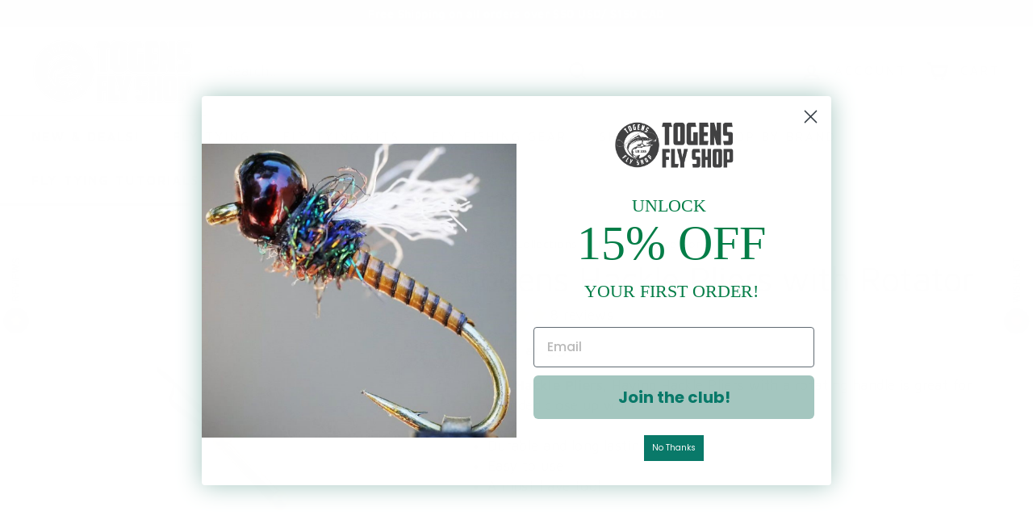

--- FILE ---
content_type: text/html; charset=utf-8
request_url: https://togensflyshop.com/collections/fly-tying-accesories/products/hackle-pliers-short-rotator
body_size: 85036
content:
<!doctype html>
<html class="no-js" lang="en" dir="ltr">
<head>
  <meta charset="utf-8">
  <meta http-equiv="X-UA-Compatible" content="IE=edge,chrome=1">
  <meta name="viewport" content="width=device-width,initial-scale=1">
  <meta name="theme-color" content="#097969">
  <link rel="canonical" href="https://togensflyshop.com/products/hackle-pliers-short-rotator">
  <link rel="preload" as="script" href="//togensflyshop.com/cdn/shop/t/54/assets/theme.js?v=150417520806296659571723506986">
  <link rel="preconnect" href="https://cdn.shopify.com">
  <link rel="preconnect" href="https://fonts.shopifycdn.com">
  <link rel="dns-prefetch" href="https://productreviews.shopifycdn.com">
  <link rel="dns-prefetch" href="https://ajax.googleapis.com">
  <link rel="dns-prefetch" href="https://maps.googleapis.com">
  <link rel="dns-prefetch" href="https://maps.gstatic.com"><link rel="shortcut icon" href="//togensflyshop.com/cdn/shop/files/Untitled_design_2_32x32.png?v=1614295711" type="image/png" /><title>Togens Hackle Pliers with Rotator
&ndash; Togens Fly Shop
</title>
<meta name="description" content="Togens Hackle Pliers, Having Hackle Pliers with a rotating handle is great for one-handed close up work.  Durable and long lasting Easy to use A must have tool "><meta property="og:site_name" content="Togens Fly Shop">
  <meta property="og:url" content="https://togensflyshop.com/products/hackle-pliers-short-rotator">
  <meta property="og:title" content="Togens Hackle Pliers with Rotator">
  <meta property="og:type" content="product">
  <meta property="og:description" content="Togens Hackle Pliers, Having Hackle Pliers with a rotating handle is great for one-handed close up work.  Durable and long lasting Easy to use A must have tool "><meta property="og:image" content="http://togensflyshop.com/cdn/shop/products/Black_16_82cc9003-7a6d-4407-b4d7-888aec72878b.png?v=1663616521">
    <meta property="og:image:secure_url" content="https://togensflyshop.com/cdn/shop/products/Black_16_82cc9003-7a6d-4407-b4d7-888aec72878b.png?v=1663616521">
    <meta property="og:image:width" content="1080">
    <meta property="og:image:height" content="1080"><meta name="twitter:site" content="@">
  <meta name="twitter:card" content="summary_large_image">
  <meta name="twitter:title" content="Togens Hackle Pliers with Rotator">
  <meta name="twitter:description" content="Togens Hackle Pliers, Having Hackle Pliers with a rotating handle is great for one-handed close up work.  Durable and long lasting Easy to use A must have tool ">
<link rel="stylesheet" href="//togensflyshop.com/cdn/shop/t/54/assets/country-flags.css"><style data-shopify>@font-face {
  font-family: "Maven Pro";
  font-weight: 400;
  font-style: normal;
  font-display: swap;
  src: url("//togensflyshop.com/cdn/fonts/maven_pro/mavenpro_n4.c68ed1d8b5c0af622b14d3bb80bf3ead8907ac11.woff2") format("woff2"),
       url("//togensflyshop.com/cdn/fonts/maven_pro/mavenpro_n4.522bf9c765ae9601c2a4846d60057ced1efdcde2.woff") format("woff");
}

  @font-face {
  font-family: "Maven Pro";
  font-weight: 400;
  font-style: normal;
  font-display: swap;
  src: url("//togensflyshop.com/cdn/fonts/maven_pro/mavenpro_n4.c68ed1d8b5c0af622b14d3bb80bf3ead8907ac11.woff2") format("woff2"),
       url("//togensflyshop.com/cdn/fonts/maven_pro/mavenpro_n4.522bf9c765ae9601c2a4846d60057ced1efdcde2.woff") format("woff");
}


  @font-face {
  font-family: "Maven Pro";
  font-weight: 600;
  font-style: normal;
  font-display: swap;
  src: url("//togensflyshop.com/cdn/fonts/maven_pro/mavenpro_n6.05e6df69bb75d015ee18df5f5798f1259a61f1c5.woff2") format("woff2"),
       url("//togensflyshop.com/cdn/fonts/maven_pro/mavenpro_n6.2a247e47cebb2168b097c70ce14ff7d72107293f.woff") format("woff");
}

  
  
</style><link href="//togensflyshop.com/cdn/shop/t/54/assets/theme.css?v=149894560593280113001764596845" rel="stylesheet" type="text/css" media="all" />
<style data-shopify>:root {
    --typeHeaderPrimary: "Maven Pro";
    --typeHeaderFallback: sans-serif;
    --typeHeaderSize: 50px;
    --typeHeaderWeight: 400;
    --typeHeaderLineHeight: 1.1;
    --typeHeaderSpacing: 0.0em;

    --typeBasePrimary:"Maven Pro";
    --typeBaseFallback:sans-serif;
    --typeBaseSize: 17px;
    --typeBaseWeight: 400;
    --typeBaseSpacing: 0.025em;
    --typeBaseLineHeight: 1.5;

    --colorSmallImageBg: #ffffff;
    --colorSmallImageBgDark: #f7f7f7;
    --colorLargeImageBg: #e7e7e7;
    --colorLargeImageBgLight: #ffffff;

    --iconWeight: 6px;
    --iconLinecaps: miter;

    
      --buttonRadius: 50px;
      --btnPadding: 11px 25px;
    

    
      --roundness: 15px;
    

    
      --gridThickness: 0px;
    

    --productTileMargin: 5%;
    --collectionTileMargin: 5%;

    --swatchSize: 40px;
  }

  @media screen and (max-width: 768px) {
    :root {
      --typeBaseSize: 15px;

      
        --roundness: 15px;
        --btnPadding: 9px 25px;
      
    }
  }</style><script>
    document.documentElement.className = document.documentElement.className.replace('no-js', 'js');

    window.theme = window.theme || {};
    theme.routes = {
      home: "/",
      collections: "/collections",
      cart: "/cart.js",
      cartPage: "/cart",
      cartAdd: "/cart/add.js",
      cartChange: "/cart/change.js",
      search: "/search"
    };
    theme.strings = {
      soldOut: "Sold Out",
      unavailable: "Unavailable",
      inStockLabel: "In stock, ready to ship",
      stockLabel: "Low stock - [count] items left",
      willNotShipUntil: "Ready to ship [date]",
      willBeInStockAfter: "Back in stock [date]",
      waitingForStock: "Inventory on the way",
      savePrice: "Save [saved_amount]",
      cartEmpty: "Your cart is currently empty.",
      cartTermsConfirmation: "You must agree with the terms and conditions of sales to check out",
      searchCollections: "Collections:",
      searchPages: "Pages:",
      searchArticles: "Articles:"
    };
    theme.settings = {
      dynamicVariantsEnable: true,
      cartType: "dropdown",
      isCustomerTemplate: false,
      moneyFormat: "${{amount}}",
      saveType: "percent",
      productImageSize: "square",
      productImageCover: true,
      predictiveSearch: true,
      predictiveSearchType: "product",
      superScriptSetting: true,
      superScriptPrice: true,
      quickView: false,
      quickAdd: true,
      themeName: 'Expanse',
      themeVersion: "2.5.2"
    };
  </script>

  <script>!function(){window.ZipifyPages=window.ZipifyPages||{},window.ZipifyPages.analytics={},window.ZipifyPages.currency="USD",window.ZipifyPages.shopDomain="togensflyshop.myshopify.com",window.ZipifyPages.moneyFormat="${{amount}}",window.ZipifyPages.shopifyOptionsSelector=true,window.ZipifyPages.unitPriceEnabled=false,window.ZipifyPages.alternativeAnalyticsLoading=true,window.ZipifyPages.integrations="oneclickupsell,subscriptionsbybold".split(","),window.ZipifyPages.crmUrl="https://crms.zipify.com",window.ZipifyPages.isPagesEntity=false,window.ZipifyPages.translations={soldOut:"Sold Out",unavailable:"Unavailable"},window.ZipifyPages.routes={root:"\/",cart:{index:"\/cart",add:"\/cart\/add",change:"\/cart\/change",clear:"\/cart\/clear",update:"\/cart\/update"}};window.ZipifyPages.eventsSubscriptions=[],window.ZipifyPages.on=function(i,a){window.ZipifyPages.eventsSubscriptions.push([i,a])}}();</script><script>(() => {
(()=>{class g{constructor(t={}){this.defaultConfig={sectionIds:[],rootMargin:"0px",onSectionViewed:()=>{},onSectionInteracted:()=>{},minViewTime:500,minVisiblePercentage:30,interactiveSelector:'a, button, input, select, textarea, [role="button"], [tabindex]:not([tabindex="-1"])'},this.config={...this.defaultConfig,...t},this.viewedSections=new Set,this.observer=null,this.viewTimers=new Map,this.init()}init(){document.readyState==="loading"?document.addEventListener("DOMContentLoaded",this.setup.bind(this)):this.setup()}setup(){this.setupObserver(),this.setupGlobalClickTracking()}setupObserver(){const t={root:null,rootMargin:this.config.rootMargin,threshold:[0,.1,.2,.3,.4,.5,.6,.7,.8,.9,1]};this.observer=new IntersectionObserver(e=>{e.forEach(i=>{this.calculateVisibility(i)?this.handleSectionVisible(i.target):this.handleSectionHidden(i.target)})},t),this.config.sectionIds.forEach(e=>{const i=document.getElementById(e);i&&this.observer.observe(i)})}calculateVisibility(t){const e=window.innerHeight,i=window.innerWidth,n=e*i,o=t.boundingClientRect,s=Math.max(0,o.top),c=Math.min(e,o.bottom),d=Math.max(0,o.left),a=Math.min(i,o.right),r=Math.max(0,c-s),l=Math.max(0,a-d)*r,m=n>0?l/n*100:0,h=o.width*o.height,p=h>0?l/h*100:0,S=m>=this.config.minVisiblePercentage,b=p>=80;return S||b}isSectionViewed(t){return this.viewedSections.has(Number(t))}setupGlobalClickTracking(){document.addEventListener("click",t=>{const e=this.findParentTrackedSection(t.target);if(e){const i=this.findInteractiveElement(t.target,e.el);i&&(this.isSectionViewed(e.id)||this.trackSectionView(e.id),this.trackSectionInteract(e.id,i,t))}})}findParentTrackedSection(t){let e=t;for(;e&&e!==document.body;){const i=e.id||e.dataset.zpSectionId,n=i?parseInt(i,10):null;if(n&&!isNaN(n)&&this.config.sectionIds.includes(n))return{el:e,id:n};e=e.parentElement}return null}findInteractiveElement(t,e){let i=t;for(;i&&i!==e;){if(i.matches(this.config.interactiveSelector))return i;i=i.parentElement}return null}trackSectionView(t){this.viewedSections.add(Number(t)),this.config.onSectionViewed(t)}trackSectionInteract(t,e,i){this.config.onSectionInteracted(t,e,i)}handleSectionVisible(t){const e=t.id,i=setTimeout(()=>{this.isSectionViewed(e)||this.trackSectionView(e)},this.config.minViewTime);this.viewTimers.set(e,i)}handleSectionHidden(t){const e=t.id;this.viewTimers.has(e)&&(clearTimeout(this.viewTimers.get(e)),this.viewTimers.delete(e))}addSection(t){if(!this.config.sectionIds.includes(t)){this.config.sectionIds.push(t);const e=document.getElementById(t);e&&this.observer&&this.observer.observe(e)}}}class f{constructor(){this.sectionTracker=new g({onSectionViewed:this.onSectionViewed.bind(this),onSectionInteracted:this.onSectionInteracted.bind(this)}),this.runningSplitTests=[]}getCookie(t){const e=document.cookie.match(new RegExp(`(?:^|; )${t}=([^;]*)`));return e?decodeURIComponent(e[1]):null}setCookie(t,e){let i=`${t}=${encodeURIComponent(e)}; path=/; SameSite=Lax`;location.protocol==="https:"&&(i+="; Secure");const n=new Date;n.setTime(n.getTime()+365*24*60*60*1e3),i+=`; expires=${n.toUTCString()}`,document.cookie=i}pickByWeight(t){const e=Object.entries(t).map(([o,s])=>[Number(o),s]),i=e.reduce((o,[,s])=>o+s,0);let n=Math.random()*i;for(const[o,s]of e){if(n<s)return o;n-=s}return e[e.length-1][0]}render(t){const e=t.blocks,i=t.test,n=i.id,o=`zpSectionSplitTest${n}`;let s=Number(this.getCookie(o));e.some(r=>r.id===s)||(s=this.pickByWeight(i.distribution),this.setCookie(o,s));const c=e.find(r=>r.id===s),d=`sectionSplitTest${c.id}`,a=document.querySelector(`template[data-id="${d}"]`);if(!a){console.error(`Template for split test ${c.id} not found`);return}document.currentScript.parentNode.insertBefore(a.content.cloneNode(!0),document.currentScript),this.runningSplitTests.push({id:n,block:c,templateId:d}),this.initTrackingForSection(c.id)}findSplitTestForSection(t){return this.runningSplitTests.find(e=>e.block.id===Number(t))}initTrackingForSection(t){this.sectionTracker.addSection(t)}onSectionViewed(t){this.trackEvent({sectionId:t,event:"zp_section_viewed"})}onSectionInteracted(t){this.trackEvent({sectionId:t,event:"zp_section_clicked"})}trackEvent({event:t,sectionId:e,payload:i={}}){const n=this.findSplitTestForSection(e);n&&window.Shopify.analytics.publish(t,{...i,sectionId:e,splitTestHash:n.id})}}window.ZipifyPages??={};window.ZipifyPages.SectionSplitTest=new f;})();

})()</script><script>window.performance && window.performance.mark && window.performance.mark('shopify.content_for_header.start');</script><meta name="google-site-verification" content="VcRD8bEO-hCaXT_FfbDlpG5tesyaEFO5_JvUWYhij4M">
<meta id="shopify-digital-wallet" name="shopify-digital-wallet" content="/4612816966/digital_wallets/dialog">
<meta name="shopify-checkout-api-token" content="19c3ee5015dd0c1d626b212c6874a616">
<meta id="in-context-paypal-metadata" data-shop-id="4612816966" data-venmo-supported="true" data-environment="production" data-locale="en_US" data-paypal-v4="true" data-currency="USD">
<link rel="alternate" type="application/json+oembed" href="https://togensflyshop.com/products/hackle-pliers-short-rotator.oembed">
<script async="async" src="/checkouts/internal/preloads.js?locale=en-US"></script>
<link rel="preconnect" href="https://shop.app" crossorigin="anonymous">
<script async="async" src="https://shop.app/checkouts/internal/preloads.js?locale=en-US&shop_id=4612816966" crossorigin="anonymous"></script>
<script id="apple-pay-shop-capabilities" type="application/json">{"shopId":4612816966,"countryCode":"US","currencyCode":"USD","merchantCapabilities":["supports3DS"],"merchantId":"gid:\/\/shopify\/Shop\/4612816966","merchantName":"Togens Fly Shop","requiredBillingContactFields":["postalAddress","email","phone"],"requiredShippingContactFields":["postalAddress","email","phone"],"shippingType":"shipping","supportedNetworks":["visa","masterCard","amex","discover","elo","jcb"],"total":{"type":"pending","label":"Togens Fly Shop","amount":"1.00"},"shopifyPaymentsEnabled":true,"supportsSubscriptions":true}</script>
<script id="shopify-features" type="application/json">{"accessToken":"19c3ee5015dd0c1d626b212c6874a616","betas":["rich-media-storefront-analytics"],"domain":"togensflyshop.com","predictiveSearch":true,"shopId":4612816966,"locale":"en"}</script>
<script>var Shopify = Shopify || {};
Shopify.shop = "togensflyshop.myshopify.com";
Shopify.locale = "en";
Shopify.currency = {"active":"USD","rate":"1.0"};
Shopify.country = "US";
Shopify.theme = {"name":"DUPE FOR STAY Ai","id":142953939198,"schema_name":"Expanse","schema_version":"2.5.2","theme_store_id":null,"role":"main"};
Shopify.theme.handle = "null";
Shopify.theme.style = {"id":null,"handle":null};
Shopify.cdnHost = "togensflyshop.com/cdn";
Shopify.routes = Shopify.routes || {};
Shopify.routes.root = "/";</script>
<script type="module">!function(o){(o.Shopify=o.Shopify||{}).modules=!0}(window);</script>
<script>!function(o){function n(){var o=[];function n(){o.push(Array.prototype.slice.apply(arguments))}return n.q=o,n}var t=o.Shopify=o.Shopify||{};t.loadFeatures=n(),t.autoloadFeatures=n()}(window);</script>
<script>
  window.ShopifyPay = window.ShopifyPay || {};
  window.ShopifyPay.apiHost = "shop.app\/pay";
  window.ShopifyPay.redirectState = null;
</script>
<script id="shop-js-analytics" type="application/json">{"pageType":"product"}</script>
<script defer="defer" async type="module" src="//togensflyshop.com/cdn/shopifycloud/shop-js/modules/v2/client.init-shop-cart-sync_D0dqhulL.en.esm.js"></script>
<script defer="defer" async type="module" src="//togensflyshop.com/cdn/shopifycloud/shop-js/modules/v2/chunk.common_CpVO7qML.esm.js"></script>
<script type="module">
  await import("//togensflyshop.com/cdn/shopifycloud/shop-js/modules/v2/client.init-shop-cart-sync_D0dqhulL.en.esm.js");
await import("//togensflyshop.com/cdn/shopifycloud/shop-js/modules/v2/chunk.common_CpVO7qML.esm.js");

  window.Shopify.SignInWithShop?.initShopCartSync?.({"fedCMEnabled":true,"windoidEnabled":true});

</script>
<script defer="defer" async type="module" src="//togensflyshop.com/cdn/shopifycloud/shop-js/modules/v2/client.payment-terms_BmrqWn8r.en.esm.js"></script>
<script defer="defer" async type="module" src="//togensflyshop.com/cdn/shopifycloud/shop-js/modules/v2/chunk.common_CpVO7qML.esm.js"></script>
<script defer="defer" async type="module" src="//togensflyshop.com/cdn/shopifycloud/shop-js/modules/v2/chunk.modal_DKF6x0Jh.esm.js"></script>
<script type="module">
  await import("//togensflyshop.com/cdn/shopifycloud/shop-js/modules/v2/client.payment-terms_BmrqWn8r.en.esm.js");
await import("//togensflyshop.com/cdn/shopifycloud/shop-js/modules/v2/chunk.common_CpVO7qML.esm.js");
await import("//togensflyshop.com/cdn/shopifycloud/shop-js/modules/v2/chunk.modal_DKF6x0Jh.esm.js");

  
</script>
<script>
  window.Shopify = window.Shopify || {};
  if (!window.Shopify.featureAssets) window.Shopify.featureAssets = {};
  window.Shopify.featureAssets['shop-js'] = {"shop-cart-sync":["modules/v2/client.shop-cart-sync_D9bwt38V.en.esm.js","modules/v2/chunk.common_CpVO7qML.esm.js"],"init-fed-cm":["modules/v2/client.init-fed-cm_BJ8NPuHe.en.esm.js","modules/v2/chunk.common_CpVO7qML.esm.js"],"init-shop-email-lookup-coordinator":["modules/v2/client.init-shop-email-lookup-coordinator_pVrP2-kG.en.esm.js","modules/v2/chunk.common_CpVO7qML.esm.js"],"shop-cash-offers":["modules/v2/client.shop-cash-offers_CNh7FWN-.en.esm.js","modules/v2/chunk.common_CpVO7qML.esm.js","modules/v2/chunk.modal_DKF6x0Jh.esm.js"],"init-shop-cart-sync":["modules/v2/client.init-shop-cart-sync_D0dqhulL.en.esm.js","modules/v2/chunk.common_CpVO7qML.esm.js"],"init-windoid":["modules/v2/client.init-windoid_DaoAelzT.en.esm.js","modules/v2/chunk.common_CpVO7qML.esm.js"],"shop-toast-manager":["modules/v2/client.shop-toast-manager_1DND8Tac.en.esm.js","modules/v2/chunk.common_CpVO7qML.esm.js"],"pay-button":["modules/v2/client.pay-button_CFeQi1r6.en.esm.js","modules/v2/chunk.common_CpVO7qML.esm.js"],"shop-button":["modules/v2/client.shop-button_Ca94MDdQ.en.esm.js","modules/v2/chunk.common_CpVO7qML.esm.js"],"shop-login-button":["modules/v2/client.shop-login-button_DPYNfp1Z.en.esm.js","modules/v2/chunk.common_CpVO7qML.esm.js","modules/v2/chunk.modal_DKF6x0Jh.esm.js"],"avatar":["modules/v2/client.avatar_BTnouDA3.en.esm.js"],"shop-follow-button":["modules/v2/client.shop-follow-button_BMKh4nJE.en.esm.js","modules/v2/chunk.common_CpVO7qML.esm.js","modules/v2/chunk.modal_DKF6x0Jh.esm.js"],"init-customer-accounts-sign-up":["modules/v2/client.init-customer-accounts-sign-up_CJXi5kRN.en.esm.js","modules/v2/client.shop-login-button_DPYNfp1Z.en.esm.js","modules/v2/chunk.common_CpVO7qML.esm.js","modules/v2/chunk.modal_DKF6x0Jh.esm.js"],"init-shop-for-new-customer-accounts":["modules/v2/client.init-shop-for-new-customer-accounts_BoBxkgWu.en.esm.js","modules/v2/client.shop-login-button_DPYNfp1Z.en.esm.js","modules/v2/chunk.common_CpVO7qML.esm.js","modules/v2/chunk.modal_DKF6x0Jh.esm.js"],"init-customer-accounts":["modules/v2/client.init-customer-accounts_DCuDTzpR.en.esm.js","modules/v2/client.shop-login-button_DPYNfp1Z.en.esm.js","modules/v2/chunk.common_CpVO7qML.esm.js","modules/v2/chunk.modal_DKF6x0Jh.esm.js"],"checkout-modal":["modules/v2/client.checkout-modal_U_3e4VxF.en.esm.js","modules/v2/chunk.common_CpVO7qML.esm.js","modules/v2/chunk.modal_DKF6x0Jh.esm.js"],"lead-capture":["modules/v2/client.lead-capture_DEgn0Z8u.en.esm.js","modules/v2/chunk.common_CpVO7qML.esm.js","modules/v2/chunk.modal_DKF6x0Jh.esm.js"],"shop-login":["modules/v2/client.shop-login_CoM5QKZ_.en.esm.js","modules/v2/chunk.common_CpVO7qML.esm.js","modules/v2/chunk.modal_DKF6x0Jh.esm.js"],"payment-terms":["modules/v2/client.payment-terms_BmrqWn8r.en.esm.js","modules/v2/chunk.common_CpVO7qML.esm.js","modules/v2/chunk.modal_DKF6x0Jh.esm.js"]};
</script>
<script>(function() {
  var isLoaded = false;
  function asyncLoad() {
    if (isLoaded) return;
    isLoaded = true;
    var urls = ["\/\/www.powr.io\/powr.js?powr-token=togensflyshop.myshopify.com\u0026external-type=shopify\u0026shop=togensflyshop.myshopify.com","https:\/\/static.klaviyo.com\/onsite\/js\/klaviyo.js?company_id=K7AQgc\u0026shop=togensflyshop.myshopify.com","https:\/\/crossborder-integration.global-e.com\/resources\/js\/app?shop=togensflyshop.myshopify.com","\/\/cdn.shopify.com\/proxy\/e6d5cfc518c11f3cf80f606a64d4efe8e7d6f5eddd60bebe21f07417c6324305\/web.global-e.com\/merchant\/storefrontattributes?merchantid=30000446\u0026shop=togensflyshop.myshopify.com\u0026sp-cache-control=cHVibGljLCBtYXgtYWdlPTkwMA","https:\/\/cdn.attn.tv\/togensflyshopus\/dtag.js?shop=togensflyshop.myshopify.com","https:\/\/cdn.hextom.com\/js\/eventpromotionbar.js?shop=togensflyshop.myshopify.com"];
    for (var i = 0; i < urls.length; i++) {
      var s = document.createElement('script');
      s.type = 'text/javascript';
      s.async = true;
      s.src = urls[i];
      var x = document.getElementsByTagName('script')[0];
      x.parentNode.insertBefore(s, x);
    }
  };
  if(window.attachEvent) {
    window.attachEvent('onload', asyncLoad);
  } else {
    window.addEventListener('load', asyncLoad, false);
  }
})();</script>
<script id="__st">var __st={"a":4612816966,"offset":-25200,"reqid":"5c11c69d-c858-420b-9cba-479955bb9347-1764739561","pageurl":"togensflyshop.com\/collections\/fly-tying-accesories\/products\/hackle-pliers-short-rotator","u":"5c3f36b0d2ca","p":"product","rtyp":"product","rid":1725663674438};</script>
<script>window.ShopifyPaypalV4VisibilityTracking = true;</script>
<script id="captcha-bootstrap">!function(){'use strict';const t='contact',e='account',n='new_comment',o=[[t,t],['blogs',n],['comments',n],[t,'customer']],c=[[e,'customer_login'],[e,'guest_login'],[e,'recover_customer_password'],[e,'create_customer']],r=t=>t.map((([t,e])=>`form[action*='/${t}']:not([data-nocaptcha='true']) input[name='form_type'][value='${e}']`)).join(','),a=t=>()=>t?[...document.querySelectorAll(t)].map((t=>t.form)):[];function s(){const t=[...o],e=r(t);return a(e)}const i='password',u='form_key',d=['recaptcha-v3-token','g-recaptcha-response','h-captcha-response',i],f=()=>{try{return window.sessionStorage}catch{return}},m='__shopify_v',_=t=>t.elements[u];function p(t,e,n=!1){try{const o=window.sessionStorage,c=JSON.parse(o.getItem(e)),{data:r}=function(t){const{data:e,action:n}=t;return t[m]||n?{data:e,action:n}:{data:t,action:n}}(c);for(const[e,n]of Object.entries(r))t.elements[e]&&(t.elements[e].value=n);n&&o.removeItem(e)}catch(o){console.error('form repopulation failed',{error:o})}}const l='form_type',E='cptcha';function T(t){t.dataset[E]=!0}const w=window,h=w.document,L='Shopify',v='ce_forms',y='captcha';let A=!1;((t,e)=>{const n=(g='f06e6c50-85a8-45c8-87d0-21a2b65856fe',I='https://cdn.shopify.com/shopifycloud/storefront-forms-hcaptcha/ce_storefront_forms_captcha_hcaptcha.v1.5.2.iife.js',D={infoText:'Protected by hCaptcha',privacyText:'Privacy',termsText:'Terms'},(t,e,n)=>{const o=w[L][v],c=o.bindForm;if(c)return c(t,g,e,D).then(n);var r;o.q.push([[t,g,e,D],n]),r=I,A||(h.body.append(Object.assign(h.createElement('script'),{id:'captcha-provider',async:!0,src:r})),A=!0)});var g,I,D;w[L]=w[L]||{},w[L][v]=w[L][v]||{},w[L][v].q=[],w[L][y]=w[L][y]||{},w[L][y].protect=function(t,e){n(t,void 0,e),T(t)},Object.freeze(w[L][y]),function(t,e,n,w,h,L){const[v,y,A,g]=function(t,e,n){const i=e?o:[],u=t?c:[],d=[...i,...u],f=r(d),m=r(i),_=r(d.filter((([t,e])=>n.includes(e))));return[a(f),a(m),a(_),s()]}(w,h,L),I=t=>{const e=t.target;return e instanceof HTMLFormElement?e:e&&e.form},D=t=>v().includes(t);t.addEventListener('submit',(t=>{const e=I(t);if(!e)return;const n=D(e)&&!e.dataset.hcaptchaBound&&!e.dataset.recaptchaBound,o=_(e),c=g().includes(e)&&(!o||!o.value);(n||c)&&t.preventDefault(),c&&!n&&(function(t){try{if(!f())return;!function(t){const e=f();if(!e)return;const n=_(t);if(!n)return;const o=n.value;o&&e.removeItem(o)}(t);const e=Array.from(Array(32),(()=>Math.random().toString(36)[2])).join('');!function(t,e){_(t)||t.append(Object.assign(document.createElement('input'),{type:'hidden',name:u})),t.elements[u].value=e}(t,e),function(t,e){const n=f();if(!n)return;const o=[...t.querySelectorAll(`input[type='${i}']`)].map((({name:t})=>t)),c=[...d,...o],r={};for(const[a,s]of new FormData(t).entries())c.includes(a)||(r[a]=s);n.setItem(e,JSON.stringify({[m]:1,action:t.action,data:r}))}(t,e)}catch(e){console.error('failed to persist form',e)}}(e),e.submit())}));const S=(t,e)=>{t&&!t.dataset[E]&&(n(t,e.some((e=>e===t))),T(t))};for(const o of['focusin','change'])t.addEventListener(o,(t=>{const e=I(t);D(e)&&S(e,y())}));const B=e.get('form_key'),M=e.get(l),P=B&&M;t.addEventListener('DOMContentLoaded',(()=>{const t=y();if(P)for(const e of t)e.elements[l].value===M&&p(e,B);[...new Set([...A(),...v().filter((t=>'true'===t.dataset.shopifyCaptcha))])].forEach((e=>S(e,t)))}))}(h,new URLSearchParams(w.location.search),n,t,e,['guest_login'])})(!0,!0)}();</script>
<script integrity="sha256-52AcMU7V7pcBOXWImdc/TAGTFKeNjmkeM1Pvks/DTgc=" data-source-attribution="shopify.loadfeatures" defer="defer" src="//togensflyshop.com/cdn/shopifycloud/storefront/assets/storefront/load_feature-81c60534.js" crossorigin="anonymous"></script>
<script crossorigin="anonymous" defer="defer" src="//togensflyshop.com/cdn/shopifycloud/storefront/assets/shopify_pay/storefront-65b4c6d7.js?v=20250812"></script>
<script data-source-attribution="shopify.dynamic_checkout.dynamic.init">var Shopify=Shopify||{};Shopify.PaymentButton=Shopify.PaymentButton||{isStorefrontPortableWallets:!0,init:function(){window.Shopify.PaymentButton.init=function(){};var t=document.createElement("script");t.src="https://togensflyshop.com/cdn/shopifycloud/portable-wallets/latest/portable-wallets.en.js",t.type="module",document.head.appendChild(t)}};
</script>
<script data-source-attribution="shopify.dynamic_checkout.buyer_consent">
  function portableWalletsHideBuyerConsent(e){var t=document.getElementById("shopify-buyer-consent"),n=document.getElementById("shopify-subscription-policy-button");t&&n&&(t.classList.add("hidden"),t.setAttribute("aria-hidden","true"),n.removeEventListener("click",e))}function portableWalletsShowBuyerConsent(e){var t=document.getElementById("shopify-buyer-consent"),n=document.getElementById("shopify-subscription-policy-button");t&&n&&(t.classList.remove("hidden"),t.removeAttribute("aria-hidden"),n.addEventListener("click",e))}window.Shopify?.PaymentButton&&(window.Shopify.PaymentButton.hideBuyerConsent=portableWalletsHideBuyerConsent,window.Shopify.PaymentButton.showBuyerConsent=portableWalletsShowBuyerConsent);
</script>
<script data-source-attribution="shopify.dynamic_checkout.cart.bootstrap">document.addEventListener("DOMContentLoaded",(function(){function t(){return document.querySelector("shopify-accelerated-checkout-cart, shopify-accelerated-checkout")}if(t())Shopify.PaymentButton.init();else{new MutationObserver((function(e,n){t()&&(Shopify.PaymentButton.init(),n.disconnect())})).observe(document.body,{childList:!0,subtree:!0})}}));
</script>
<link id="shopify-accelerated-checkout-styles" rel="stylesheet" media="screen" href="https://togensflyshop.com/cdn/shopifycloud/portable-wallets/latest/accelerated-checkout-backwards-compat.css" crossorigin="anonymous">
<style id="shopify-accelerated-checkout-cart">
        #shopify-buyer-consent {
  margin-top: 1em;
  display: inline-block;
  width: 100%;
}

#shopify-buyer-consent.hidden {
  display: none;
}

#shopify-subscription-policy-button {
  background: none;
  border: none;
  padding: 0;
  text-decoration: underline;
  font-size: inherit;
  cursor: pointer;
}

#shopify-subscription-policy-button::before {
  box-shadow: none;
}

      </style>

<script>window.performance && window.performance.mark && window.performance.mark('shopify.content_for_header.end');</script><script src="//togensflyshop.com/cdn/shop/t/54/assets/bsub.js?v=94203422321750526421723506986" type="text/javascript"></script> 
<link href="//togensflyshop.com/cdn/shop/t/54/assets/bsub.scss.css?v=56525587190040723731723506986" rel="stylesheet" type="text/css" media="all" />
<script src="https://ajax.googleapis.com/ajax/libs/jquery/3.6.0/jquery.min.js"></script>
  <script src="//togensflyshop.com/cdn/shop/t/54/assets/vendor-scripts-v2.js" defer="defer"></script>
  <script src="//togensflyshop.com/cdn/shop/t/54/assets/theme.js?v=150417520806296659571723506986" defer="defer"></script>
<script src="//togensflyshop.com/cdn/shop/t/54/assets/custom.js?v=51752655276527034191723506986" type="text/javascript"></script>
<script>
    
    
    
    
    var gsf_conversion_data = {page_type : 'product', event : 'view_item', data : {product_data : [{variant_id : 40694347497639, product_id : 1725663674438, name : "Togens Hackle Pliers with Rotator", price : "3.00", currency : "USD", sku : "RL-549", brand : "Togensflyshop", variant : "Short Handle", category : "Hackle Pliers", quantity : "0" }], total_price : "3.00", shop_currency : "USD"}};
    
</script>
<script>
    // empty script tag to work around a platform issue where attributes of first script in file are scrubbed
</script>

<script id="bold-subscriptions-script" type="text/javascript">
    window.BOLD = window.BOLD || {};
    window.BOLD.subscriptions = window.BOLD.subscriptions || {};
    window.BOLD.subscriptions.classes = window.BOLD.subscriptions.classes || {};
    window.BOLD.subscriptions.patches = window.BOLD.subscriptions.patches || {};
    window.BOLD.subscriptions.patches.maxCheckoutRetries = window.BOLD.subscriptions.patches.maxCheckoutRetries || 200;
    window.BOLD.subscriptions.patches.currentCheckoutRetries = window.BOLD.subscriptions.patches.currentCheckoutRetries || 0;
    window.BOLD.subscriptions.patches.maxCashierPatchAttempts = window.BOLD.subscriptions.patches.maxCashierPatchAttempts || 200;
    window.BOLD.subscriptions.patches.currentCashierPatchAttempts = window.BOLD.subscriptions.patches.currentCashierPatchAttempts || 0;
    window.BOLD.subscriptions.config = window.BOLD.subscriptions.config || {};
    window.BOLD.subscriptions.config.platform = 'shopify';
    window.BOLD.subscriptions.config.shopDomain = 'togensflyshop.myshopify.com';
    window.BOLD.subscriptions.config.customDomain = 'togensflyshop.com';
    window.BOLD.subscriptions.config.shopIdentifier = '4612816966';
        window.BOLD.subscriptions.config.appUrl = 'https://sub.boldapps.net';
    window.BOLD.subscriptions.config.currencyCode = 'CAD';
    window.BOLD.subscriptions.config.checkoutType = 'shopify';
    window.BOLD.subscriptions.config.currencyFormat = "\u003Cspan class=money\u003E$ \u0026#123;\u0026#123;amount}} CAD\u003C\/span\u003E";
    window.BOLD.subscriptions.config.shopCurrencies = [{"id":4754,"currency":"AUD","currency_format":"$\u0026#123;\u0026#123;amount}}","created_at":"2022-06-21 09:34:40","updated_at":"2022-06-21 09:34:40"},{"id":548,"currency":"CAD","currency_format":"$\u0026#123;\u0026#123;amount}}","created_at":"2020-12-08 08:53:03","updated_at":"2020-12-08 08:53:03"},{"id":611,"currency":"USD","currency_format":"$\u0026#123;\u0026#123;amount}}","created_at":"2020-12-12 15:00:10","updated_at":"2020-12-12 15:00:10"}];
    window.BOLD.subscriptions.config.shopSettings = {"allow_msp_cancellation":true,"allow_msp_prepaid_renewal":true,"customer_can_pause_subscription":true,"customer_can_change_next_order_date":true,"customer_can_change_order_frequency":true,"customer_can_create_an_additional_order":true,"customer_can_use_passwordless_login":false,"customer_passwordless_login_redirect":false,"customer_can_add_products_to_existing_subscriptions":false,"show_currency_code":true,"stored_payment_method_policy":"required"};
    window.BOLD.subscriptions.config.customerLoginPath = null;

    // TODO: Remove the isset with BS2-4659_improve_large_group_selection
            window.BOLD.subscriptions.config.cashierPluginOnlyMode = window.BOLD.subscriptions.config.cashierPluginOnlyMode || false;
    if (window.BOLD.subscriptions.config.waitForCheckoutLoader === undefined) {
        window.BOLD.subscriptions.config.waitForCheckoutLoader = true;
    }

    window.BOLD.subscriptions.config.addToCartFormSelectors = window.BOLD.subscriptions.config.addToCartFormSelectors || [];
    window.BOLD.subscriptions.config.addToCartButtonSelectors = window.BOLD.subscriptions.config.addToCartButtonSelectors || [];
    window.BOLD.subscriptions.config.widgetInsertBeforeSelectors = window.BOLD.subscriptions.config.widgetInsertBeforeSelectors || [];
    window.BOLD.subscriptions.config.quickAddToCartButtonSelectors = window.BOLD.subscriptions.config.quickAddToCartButtonSelectors || [];
    window.BOLD.subscriptions.config.cartElementSelectors = window.BOLD.subscriptions.config.cartElementSelectors || [];
    window.BOLD.subscriptions.config.cartTotalElementSelectors = window.BOLD.subscriptions.config.cartTotalElementSelectors || [];
    window.BOLD.subscriptions.config.lineItemSelectors = window.BOLD.subscriptions.config.lineItemSelectors || [];
    window.BOLD.subscriptions.config.lineItemNameSelectors = window.BOLD.subscriptions.config.lineItemNameSelectors || [];
    window.BOLD.subscriptions.config.checkoutButtonSelectors = window.BOLD.subscriptions.config.checkoutButtonSelectors || [];

    window.BOLD.subscriptions.config.featureFlags = window.BOLD.subscriptions.config.featureFlags || ["BE-751-customer-portal-passwordless-login","BS2-4293-skip-tx-fee-eq-zero","BE-1194-shop-email-xss-purifier"];
    window.BOLD.subscriptions.config.subscriptionProcessingFrequency = '60';
    window.BOLD.subscriptions.config.requireMSPInitialLoadingMessage = true;
    window.BOLD.subscriptions.data = window.BOLD.subscriptions.data || {};

    // Interval text markup template
    window.BOLD.subscriptions.config.lineItemPropertyListSelectors = window.BOLD.subscriptions.config.lineItemPropertyListSelectors || [];
    window.BOLD.subscriptions.config.lineItemPropertyListSelectors.push('dl.definitionList');
    window.BOLD.subscriptions.config.lineItemPropertyListTemplate = window.BOLD.subscriptions.config.lineItemPropertyListTemplate || '<dl class="definitionList"></dl>';
    window.BOLD.subscriptions.config.lineItemPropertyTemplate = window.BOLD.subscriptions.config.lineItemPropertyTemplate || '<dt class="definitionList-key">\:</dt><dd class="definitionList-value">\</dd>';

    // Discount text markup template
    window.BOLD.subscriptions.config.discountItemTemplate = window.BOLD.subscriptions.config.discountItemTemplate || '<div class="bold-subscriptions-discount"><div class="bold-subscriptions-discount__details">\</div><div class="bold-subscriptions-discount__total">\</div></div>';


    // Constants in XMLHttpRequest are not reliable, so we will create our own
    // reference: https://developer.mozilla.org/en-US/docs/Web/API/XMLHttpRequest/readyState
    window.BOLD.subscriptions.config.XMLHttpRequest = {
        UNSENT:0,            // Client has been created. open() not called yet.
        OPENED: 1,           // open() has been called.
        HEADERS_RECEIVED: 2, // send() has been called, and headers and status are available.
        LOADING: 3,          // Downloading; responseText holds partial data.
        DONE: 4              // The operation is complete.
    };

    window.BOLD.subscriptions.config.assetBaseUrl = 'https://sub.boldapps.net';
    if (window.localStorage && window.localStorage.getItem('boldSubscriptionsAssetBaseUrl')) {
        window.BOLD.subscriptions.config.assetBaseUrl = window.localStorage.getItem('boldSubscriptionsAssetBaseUrl')
    }

    window.BOLD.subscriptions.data.subscriptionGroups = [];
    if (localStorage && localStorage.getItem('boldSubscriptionsSubscriptionGroups')) {
        window.BOLD.subscriptions.data.subscriptionGroups = JSON.parse(localStorage.getItem('boldSubscriptionsSubscriptionGroups'));
    } else {
        window.BOLD.subscriptions.data.subscriptionGroups = [{"id":4409,"billing_rules":[{"id":8425,"subscription_group_id":4409,"interval_name":"Every 1 Month","billing_rule":"FREQ=MONTHLY;BYMONTHDAY=1","custom_billing_rule":""},{"id":9245,"subscription_group_id":4409,"interval_name":"Every 2 Months","billing_rule":"FREQ=MONTHLY;INTERVAL=2","custom_billing_rule":""}],"is_subscription_only":false,"allow_prepaid":false,"is_prepaid_only":false,"should_continue_prepaid":true,"continue_prepaid_type":"as_prepaid","prepaid_durations":[{"id":4334,"subscription_group_id":4409,"total_duration":1,"discount_type":"percentage","discount_value":0}],"selection_options":[{"platform_entity_id":"6049687437479"}],"discount_type":"fixed","percent_discount":0,"fixed_discount":1000,"can_add_to_cart":true}];
    }

    window.BOLD.subscriptions.isFeatureFlagEnabled = function (featureFlag) {
        for (var i = 0; i < window.BOLD.subscriptions.config.featureFlags.length; i++) {
            if (window.BOLD.subscriptions.config.featureFlags[i] === featureFlag){
                return true;
            }
        }
        return false;
    }

    window.BOLD.subscriptions.logger = {
        tag: "bold_subscriptions",
        // the bold subscriptions log level
        // 0 - errors (default)
        // 1 - warnings + errors
        // 2 - info + warnings + errors
        // use window.localStorage.setItem('boldSubscriptionsLogLevel', x) to set the log level
        levels: {
            ERROR: 0,
            WARN: 1,
            INFO: 2,
        },
        level: parseInt((window.localStorage && window.localStorage.getItem('boldSubscriptionsLogLevel')) || "0", 10),
        _log: function(callArgs, level) {
            if (!window.console) {
                return null;
            }

            if (window.BOLD.subscriptions.logger.level < level) {
                return;
            }

            var params = Array.prototype.slice.call(callArgs);
            params.unshift(window.BOLD.subscriptions.logger.tag);

            switch (level) {
                case window.BOLD.subscriptions.logger.levels.INFO:
                    console.info.apply(null, params);
                    return;
                case window.BOLD.subscriptions.logger.levels.WARN:
                    console.warn.apply(null, params);
                    return;
                case window.BOLD.subscriptions.logger.levels.ERROR:
                    console.error.apply(null, params);
                    return;
                default:
                    console.log.apply(null, params);
                    return;
            }
        },
        info: function() {
            window.BOLD.subscriptions.logger._log(arguments, window.BOLD.subscriptions.logger.levels.INFO);
        },
        warn: function() {
            window.BOLD.subscriptions.logger._log(arguments, window.BOLD.subscriptions.logger.levels.WARN);
        },
        error: function() {
            window.BOLD.subscriptions.logger._log(arguments, window.BOLD.subscriptions.logger.levels.ERROR);
        }
    }

    window.BOLD.subscriptions.shouldLoadSubscriptionGroupFromAPI = function() {
        return window.BOLD.subscriptions.config.loadSubscriptionGroupFrom === window.BOLD.subscriptions.config.loadSubscriptionGroupFromTypes['BSUB_API'];
    }

    window.BOLD.subscriptions.getSubscriptionGroupFromProductId = function (productId) {
        var data = window.BOLD.subscriptions.data;
        var foundGroup = null;
        for (var i = 0; i < data.subscriptionGroups.length; i += 1) {
            var subscriptionGroup = data.subscriptionGroups[i];
            for (var j = 0; j < subscriptionGroup.selection_options.length; j += 1) {
                var selectionOption = subscriptionGroup.selection_options[j];
                if (selectionOption.platform_entity_id === productId.toString()) {
                    foundGroup = subscriptionGroup;
                    break;
                }
            }
            if (foundGroup) {
                break;
            }
        }
        return foundGroup;
    };

    window.BOLD.subscriptions.getSubscriptionGroupById = function(subGroupId) {
        var subscriptionGroups = window.BOLD.subscriptions.data.subscriptionGroups;

        for (var i = 0; i < subscriptionGroups.length; i += 1) {
            var subGroup = subscriptionGroups[i];
            if (subGroup.id === subGroupId) {
                return subGroup;
            }
        }

        return null;
    };

    window.BOLD.subscriptions.addSubscriptionGroup = function (subscriptionGroup) {
        if(!window.BOLD.subscriptions.getSubscriptionGroupById(subscriptionGroup.id))
        {
            window.BOLD.subscriptions.data.subscriptionGroups.push(subscriptionGroup);
        }
    }

    window.BOLD.subscriptions.getSubscriptionGroupPrepaidDurationById = function(subscriptionGroupId, prepaidDurationId) {
        var subscriptionGroup = window.BOLD.subscriptions.getSubscriptionGroupById(subscriptionGroupId);

        if (
            !subscriptionGroup
            || !subscriptionGroup.prepaid_durations
            || !subscriptionGroup.prepaid_durations.length
        ) {
            return null;
        }

        for (var i = 0; i < subscriptionGroup.prepaid_durations.length; i++) {
            var prepaidDuration = subscriptionGroup.prepaid_durations[i];
            if (prepaidDuration.id === prepaidDurationId) {
                return prepaidDuration;
            }
        }

        return null;
    }

    window.BOLD.subscriptions.getSubscriptionGroupBillingRuleById = function(subGroup, billingRuleId) {
        for (var i = 0; i < subGroup.billing_rules.length; i += 1) {
            var billingRule = subGroup.billing_rules[i];
            if (billingRule.id === billingRuleId) {
                return billingRule;
            }
        }

        return null;
    };

    window.BOLD.subscriptions.toggleDisabledAddToCartButtons = function(d) {
        var addToCartForms = document.querySelectorAll(window.BOLD.subscriptions.config.addToCartFormSelectors.join(','));
        var disable = !!d;
        for (var i = 0; i < addToCartForms.length; i++) {
            var addToCartForm = addToCartForms[i];
            var productId = window.BOLD.subscriptions.getProductIdFromAddToCartForm(addToCartForm);
            var subscriptionGroup = window.BOLD.subscriptions.getSubscriptionGroupFromProductId(productId);

            if(window.BOLD.subscriptions.isFeatureFlagEnabled('BS2-4659_improve_large_group_selection') ) {
                if (subscriptionGroup || window.BOLD.subscriptions.shouldLoadSubscriptionGroupFromAPI()) {
                    var addToCartButtons = addToCartForm.querySelectorAll(window.BOLD.subscriptions.config.addToCartButtonSelectors.join(','));
                    for (var j = 0; j < addToCartButtons.length; j++) {
                        var addToCartButton = addToCartButtons[j];
                        var toggleAction = disable ?  addToCartButton.setAttribute : addToCartButton.removeAttribute;

                        addToCartButton.disabled = disable;
                        toggleAction.call(addToCartButton, 'data-disabled-by-subscriptions', disable);
                    }
                }
            } else {
                if (subscriptionGroup) {
                    var addToCartButtons = addToCartForm.querySelectorAll(window.BOLD.subscriptions.config.addToCartButtonSelectors.join(','));
                    for (var j = 0; j < addToCartButtons.length; j++) {
                        var addToCartButton = addToCartButtons[j];
                        var toggleAction = disable ?  addToCartButton.setAttribute : addToCartButton.removeAttribute;

                        addToCartButton.disabled = disable;
                        toggleAction.call(addToCartButton, 'data-disabled-by-subscriptions', disable);
                    }
                }
            }

        }
    };

    window.BOLD.subscriptions.disableAddToCartButtons = function () {
        // only disable the add to cart buttons if the app isn't loaded yet
        if (!window.BOLD.subscriptions.app) {
            window.BOLD.subscriptions.toggleDisabledAddToCartButtons(true);
        } else {
            window.BOLD.subscriptions.enableAddToCartButtons();
        }
    };

    window.BOLD.subscriptions.enableAddToCartButtons = function () {
        document.removeEventListener('click', window.BOLD.subscriptions.preventSubscriptionAddToCart);
        window.BOLD.subscriptions.toggleDisabledAddToCartButtons(false);
    };

    window.BOLD.subscriptions.toggleDisabledCheckoutButtons = function(d) {
        var checkoutButtons = document.querySelectorAll(window.BOLD.subscriptions.config.checkoutButtonSelectors.join(','));
        var disable = !!d;
        for (var i = 0; i < checkoutButtons.length; i++) {
            var checkoutButton = checkoutButtons[i];
            var toggleAction = disable ? checkoutButton.setAttribute : checkoutButton.removeAttribute;

            checkoutButton.disabled = disable;
            toggleAction.call(checkoutButton, 'data-disabled-by-subscriptions', disable);
        }
    }

    window.BOLD.subscriptions.disableCheckoutButtons = function() {
        // only disable the checkout buttons if the app isn't loaded yet
        if (!window.BOLD.subscriptions.app) {
            window.BOLD.subscriptions.toggleDisabledCheckoutButtons(true);
        } else {
            window.BOLD.subscriptions.enableCheckoutButtons();
        }
    }

    window.BOLD.subscriptions.enableCheckoutButtons = function() {
        document.removeEventListener('click', window.BOLD.subscriptions.preventCheckout);
        window.BOLD.subscriptions.toggleDisabledCheckoutButtons(false);
    }

    window.BOLD.subscriptions.hasSuccessfulAddToCarts = function() {
        if (typeof(Storage) !== "undefined") {
            var successfulAddToCarts = JSON.parse(
                window.localStorage.getItem('boldSubscriptionsSuccessfulAddToCarts') || '[]'
            );
            if (successfulAddToCarts.length > 0) {
                return true;
            }
        }

        return false;
    }

    window.BOLD.subscriptions.hasPendingAddToCarts = function() {
        if (typeof(Storage) !== "undefined") {
            var pendingAddToCarts = JSON.parse(
                window.localStorage.getItem('boldSubscriptionsPendingAddToCarts') || '[]'
            );
            if (pendingAddToCarts.length > 0) {
                return true;
            }
        }

        return false;
    }

    window.BOLD.subscriptions.addJSAsset = function(src, deferred) {
        var scriptTag = document.getElementById('bold-subscriptions-script');
        var jsElement = document.createElement('script');
        jsElement.type = 'text/javascript';
        jsElement.src = src;
        if (deferred) {
           jsElement.defer = true;
        }
        scriptTag.parentNode.insertBefore(jsElement, scriptTag);
    };

    window.BOLD.subscriptions.addCSSAsset = function(href) {
        var scriptTag = document.getElementById('bold-subscriptions-script');
        var cssElement = document.createElement('link');
        cssElement.href = href;
        cssElement.rel = 'stylesheet';
        scriptTag.parentNode.insertBefore(cssElement, scriptTag);
    };

    window.BOLD.subscriptions.loadStorefrontAssets = function loadStorefrontAssets() {
        var assets = window.BOLD.subscriptions.config.assets;
        window.BOLD.subscriptions.addCSSAsset(window.BOLD.subscriptions.config.assetBaseUrl + '/static/' + assets['storefront.css']);
        window.BOLD.subscriptions.addJSAsset(window.BOLD.subscriptions.config.assetBaseUrl + '/static/' + assets['storefront.js'], false);
    };

    window.BOLD.subscriptions.loadCustomerPortalAssets = function loadCustomerPortalAssets() {
        var assets = window.BOLD.subscriptions.config.assets;
        window.BOLD.subscriptions.addCSSAsset(window.BOLD.subscriptions.config.assetBaseUrl + '/static/' + assets['customer_portal.css']);
        window.BOLD.subscriptions.addJSAsset(window.BOLD.subscriptions.config.assetBaseUrl + '/static/' + assets['customer_portal.js'], true);
    };

    window.BOLD.subscriptions.processManifest = function() {
        if (!window.BOLD.subscriptions.processedManifest) {
            window.BOLD.subscriptions.processedManifest = true;
            window.BOLD.subscriptions.config.assets = JSON.parse(this.responseText);

                        window.BOLD.subscriptions.loadCustomerPortalAssets();
        }
    };

    window.BOLD.subscriptions.addInitialLoadingMessage = function() {
        var customerPortalNode = document.getElementById('customer-portal-root');
        if (customerPortalNode && window.BOLD.subscriptions.config.requireMSPInitialLoadingMessage) {
            customerPortalNode.innerHTML = '<div class="bold-subscriptions-loader-container"><div class="bold-subscriptions-loader"></div></div>';
        }
    }

    window.BOLD.subscriptions.contentLoaded = function() {
        window.BOLD.subscriptions.data.contentLoadedEventTriggered = true;
        window.BOLD.subscriptions.addInitialLoadingMessage();
            };

    window.BOLD.subscriptions.preventSubscriptionAddToCart = function(e) {
        if (e.target.matches(window.BOLD.subscriptions.config.addToCartButtonSelectors.join(',')) && e.target.form) {
            var productId = window.BOLD.subscriptions.getProductIdFromAddToCartForm(e.target.form);
            var subscriptionGroup = window.BOLD.subscriptions.getSubscriptionGroupFromProductId(productId);
            if(window.BOLD.subscriptions.isFeatureFlagEnabled('BS2-4659_improve_large_group_selection'))
            {
                if (subscriptionGroup || window.BOLD.subscriptions.shouldLoadSubscriptionGroupFromAPI()) {
                    // This code prevents products in subscription groups from being added to the cart before the
                    // Subscriptions app fully loads. Once the subscriptions app loads it will re-enable the
                    // buttons. Use window.BOLD.subscriptions.enableAddToCartButtons enable them manually.
                    e.preventDefault();
                    return false;
                }
            } else {
                if (subscriptionGroup) {
                    // This code prevents products in subscription groups from being added to the cart before the
                    // Subscriptions app fully loads. Once the subscriptions app loads it will re-enable the
                    // buttons. Use window.BOLD.subscriptions.enableAddToCartButtons enable them manually.
                    e.preventDefault();
                    return false;
                }
            }

        }
    };

    window.BOLD.subscriptions.preventCheckout = function(e) {
        if (
            e.target.matches(window.BOLD.subscriptions.config.checkoutButtonSelectors.join(','))
            && (window.BOLD.subscriptions.hasSuccessfulAddToCarts() || window.BOLD.subscriptions.hasPendingAddToCarts())
        ) {
            // This code prevents checkouts on the shop until the Subscriptions app fully loads.
            // When the Subscriptions app is ready it will enable the checkout buttons itself.
            // Use window.BOLD.subscriptions.enableCheckoutButtons to enable them manually.
            e.preventDefault();
            return false;
        }
    }

        document.addEventListener('DOMContentLoaded', window.BOLD.subscriptions.contentLoaded);

    if (!Element.prototype.matches) {
        Element.prototype.matches =
            Element.prototype.matchesSelector ||
            Element.prototype.mozMatchesSelector ||
            Element.prototype.msMatchesSelector ||
            Element.prototype.oMatchesSelector ||
            Element.prototype.webkitMatchesSelector ||
            function(s) {
                var matches = (this.document || this.ownerDocument).querySelectorAll(s),
                    i = matches.length;
                while (--i >= 0 && matches.item(i) !== this) {}
                return i > -1;
            };
    }

    if (!Element.prototype.closest) {
        Element.prototype.closest = function(s) {
            var el = this;

            do {
                if (Element.prototype.matches.call(el, s)) return el;
                el = el.parentElement || el.parentNode;
            } while (el !== null && el.nodeType === 1);
            return null;
        };
    }

    window.BOLD.subscriptions.setVisibilityOfAdditionalCheckoutButtons = function (isVisible) {
        if (window.BOLD.subscriptions.config.additionalCheckoutSelectors === undefined) {
            return;
        }

        var selectors = window.BOLD.subscriptions.config.additionalCheckoutSelectors;

        for (var i = 0; i < selectors.length; i++) {
            var elements = document.querySelectorAll(selectors[i]);

            for (var j = 0; j < elements.length; j++) {
                elements[j].style.display = isVisible ? 'block' : 'none';
            }
        }
    }

    window.BOLD.subscriptions.hideAdditionalCheckoutButtons = function() {
        window.BOLD.subscriptions.setVisibilityOfAdditionalCheckoutButtons(false);
    };

    window.BOLD.subscriptions.showAdditionalCheckoutButtons = function() {
        window.BOLD.subscriptions.setVisibilityOfAdditionalCheckoutButtons(true);
    };

    window.BOLD.subscriptions.enhanceMspUrls = function(data) {
        var mspUrl = 'https://sub.boldapps.net/shop/2608/customer_portal';
        var elements = document.querySelectorAll("a[href='"+mspUrl+"']");

        if(!elements.length || !data.success) {
            return;
        }

        for (var i = 0; i < elements.length; i++) {
            elements[i].href = elements[i].href + "?jwt="+data.value.jwt+"&customerId="+data.value.customerId;
        }
    };

    window.addEventListener('load', function () {
        window.BOLD.subscriptions.getJWT(window.BOLD.subscriptions.enhanceMspUrls);
    });

    // This will be called immediately
    // Use this anonymous function to avoid polluting the global namespace
    (function() {
        var xhr = new XMLHttpRequest();
        xhr.addEventListener('load', window.BOLD.subscriptions.processManifest);
        xhr.open('GET', window.BOLD.subscriptions.config.assetBaseUrl + '/static/manifest.json?t=' + (new Date()).getTime());
        xhr.send();
    })()

    window.BOLD.subscriptions.patches.patchCashier = function() {
        if (window.BOLD && window.BOLD.checkout) {
            window.BOLD.checkout.disable();
            window.BOLD.checkout.listenerFn = window.BOLD.subscriptions.patches.cashierListenerFn;
            window.BOLD.checkout.enable();
        } else if (window.BOLD.subscriptions.patches.currentCashierPatchAttempts < window.BOLD.subscriptions.patches.maxCashierPatchAttempts) {
            window.BOLD.subscriptions.patches.currentCashierPatchAttempts++;
            setTimeout(window.BOLD.subscriptions.patches.patchCashier, 100);
        }
    };

    window.BOLD.subscriptions.patches.finishCheckout = function(event, form, cart) {
        window.BOLD.subscriptions.patches.currentCheckoutRetries++;

        if (!window.BOLD.subscriptions.app
            && window.BOLD.subscriptions.patches.currentCheckoutRetries < window.BOLD.subscriptions.patches.maxCheckoutRetries
        ) {
            setTimeout(function () { window.BOLD.subscriptions.patches.finishCheckout(event, form, cart); }, 100);
            return;
        } else if (window.BOLD.subscriptions.app) {
            window.BOLD.subscriptions.patches.currentCheckoutRetries = 0;
            window.BOLD.subscriptions.app.addCartParams(form, cart);
        }

        var noSubscriptions = false;
        if ((window.BOLD.subscriptions.app && window.BOLD.subscriptions.app.successfulAddToCarts.length === 0)
            || !window.BOLD.subscriptions.app
        ) {
            noSubscriptions = true;
            event.target.dataset.cashierConfirmedNoPlugins = true;

            if (window.BOLD.subscriptions.setCashierFeatureToken) {
                window.BOLD.subscriptions.setCashierFeatureToken(false);
            }
        }

        if ((noSubscriptions && window.BOLD.subscriptions.config.cashierPluginOnlyMode)
            || (typeof BOLD.checkout.isFeatureRequired === 'function' && !BOLD.checkout.isFeatureRequired())
        ) {
            // send them to the original checkout when in plugin only mode
            // and either BSUB is there but there are no subscription products
            // or BSUB isn't there at all
            if (form.dataset.old_form_action) {
                form.action = form.dataset.old_form_action;
            }
            event.target.click();
        } else {
            // sends them to Cashier since BSUB got a chance to add it's stuff
            // and plugin only mode is not enabled
            form.submit();
        }
    };
</script>

<script id="bold-subscriptions-platform-script" type="text/javascript">
    window.BOLD.subscriptions.config.shopPlatformId = '4612816966';
    window.BOLD.subscriptions.config.appSlug = 'subscriptions';

    window.BOLD = window.BOLD || {};
    window.BOLD.subscriptions = window.BOLD.subscriptions || {};
    window.BOLD.subscriptions.data = window.BOLD.subscriptions.data || {};
    window.BOLD.subscriptions.data.platform = window.BOLD.subscriptions.data.platform || {};
    window.BOLD.subscriptions.data.platform.customer = { id: '' };
    window.BOLD.subscriptions.data.platform.product = {"id":1725663674438,"title":"Togens Hackle Pliers with Rotator","handle":"hackle-pliers-short-rotator","description":"\u003cp\u003e\u003cstrong\u003eTogens Hackle Pliers\u003c\/strong\u003e, Having Hackle Pliers with a rotating handle is great for one-handed close up work. \u003c\/p\u003e\n\u003cul\u003e\n\u003cli\u003eDurable and long lasting\u003c\/li\u003e\n\u003cli\u003eEasy to use\u003c\/li\u003e\n\u003cli\u003eA must have tool \u003c\/li\u003e\n\u003c\/ul\u003e\n\u003cp\u003e\u003cbr\u003e\u003c\/p\u003e","published_at":"2021-07-19T13:49:34-06:00","created_at":"2018-10-24T15:54:55-06:00","vendor":"Togensflyshop","type":"Hackle Pliers","tags":["coupon"],"price":300,"price_min":300,"price_max":375,"available":false,"price_varies":true,"compare_at_price":300,"compare_at_price_min":300,"compare_at_price_max":375,"compare_at_price_varies":true,"variants":[{"id":40694347497639,"title":"Short Handle","option1":"Short Handle","option2":null,"option3":null,"sku":"RL-549","requires_shipping":true,"taxable":true,"featured_image":{"id":38215295926526,"product_id":1725663674438,"position":1,"created_at":"2022-09-19T13:42:00-06:00","updated_at":"2022-09-19T13:42:01-06:00","alt":null,"width":1080,"height":1080,"src":"\/\/togensflyshop.com\/cdn\/shop\/products\/Black_16_82cc9003-7a6d-4407-b4d7-888aec72878b.png?v=1663616521","variant_ids":[40694347497639]},"available":false,"name":"Togens Hackle Pliers with Rotator - Short Handle","public_title":"Short Handle","options":["Short Handle"],"price":300,"weight":8,"compare_at_price":300,"inventory_management":"shopify","barcode":"689323595419","featured_media":{"alt":null,"id":30798386856190,"position":1,"preview_image":{"aspect_ratio":1.0,"height":1080,"width":1080,"src":"\/\/togensflyshop.com\/cdn\/shop\/products\/Black_16_82cc9003-7a6d-4407-b4d7-888aec72878b.png?v=1663616521"}},"requires_selling_plan":false,"selling_plan_allocations":[]},{"id":40694347530407,"title":"Long Handle","option1":"Long Handle","option2":null,"option3":null,"sku":"RL-550","requires_shipping":true,"taxable":true,"featured_image":{"id":38215299006718,"product_id":1725663674438,"position":2,"created_at":"2022-09-19T13:42:40-06:00","updated_at":"2022-09-19T13:42:41-06:00","alt":null,"width":1080,"height":1080,"src":"\/\/togensflyshop.com\/cdn\/shop\/products\/Black_17_38c9fbb4-f9b0-4258-a076-83218fa17c99.png?v=1663616561","variant_ids":[40694347530407]},"available":false,"name":"Togens Hackle Pliers with Rotator - Long Handle","public_title":"Long Handle","options":["Long Handle"],"price":375,"weight":9,"compare_at_price":375,"inventory_management":"shopify","barcode":"689323595426","featured_media":{"alt":null,"id":30798389838078,"position":2,"preview_image":{"aspect_ratio":1.0,"height":1080,"width":1080,"src":"\/\/togensflyshop.com\/cdn\/shop\/products\/Black_17_38c9fbb4-f9b0-4258-a076-83218fa17c99.png?v=1663616561"}},"requires_selling_plan":false,"selling_plan_allocations":[]}],"images":["\/\/togensflyshop.com\/cdn\/shop\/products\/Black_16_82cc9003-7a6d-4407-b4d7-888aec72878b.png?v=1663616521","\/\/togensflyshop.com\/cdn\/shop\/products\/Black_17_38c9fbb4-f9b0-4258-a076-83218fa17c99.png?v=1663616561"],"featured_image":"\/\/togensflyshop.com\/cdn\/shop\/products\/Black_16_82cc9003-7a6d-4407-b4d7-888aec72878b.png?v=1663616521","options":["Choose"],"media":[{"alt":null,"id":30798386856190,"position":1,"preview_image":{"aspect_ratio":1.0,"height":1080,"width":1080,"src":"\/\/togensflyshop.com\/cdn\/shop\/products\/Black_16_82cc9003-7a6d-4407-b4d7-888aec72878b.png?v=1663616521"},"aspect_ratio":1.0,"height":1080,"media_type":"image","src":"\/\/togensflyshop.com\/cdn\/shop\/products\/Black_16_82cc9003-7a6d-4407-b4d7-888aec72878b.png?v=1663616521","width":1080},{"alt":null,"id":30798389838078,"position":2,"preview_image":{"aspect_ratio":1.0,"height":1080,"width":1080,"src":"\/\/togensflyshop.com\/cdn\/shop\/products\/Black_17_38c9fbb4-f9b0-4258-a076-83218fa17c99.png?v=1663616561"},"aspect_ratio":1.0,"height":1080,"media_type":"image","src":"\/\/togensflyshop.com\/cdn\/shop\/products\/Black_17_38c9fbb4-f9b0-4258-a076-83218fa17c99.png?v=1663616561","width":1080}],"requires_selling_plan":false,"selling_plan_groups":[],"content":"\u003cp\u003e\u003cstrong\u003eTogens Hackle Pliers\u003c\/strong\u003e, Having Hackle Pliers with a rotating handle is great for one-handed close up work. \u003c\/p\u003e\n\u003cul\u003e\n\u003cli\u003eDurable and long lasting\u003c\/li\u003e\n\u003cli\u003eEasy to use\u003c\/li\u003e\n\u003cli\u003eA must have tool \u003c\/li\u003e\n\u003c\/ul\u003e\n\u003cp\u003e\u003cbr\u003e\u003c\/p\u003e"};
    window.BOLD.subscriptions.data.platform.products = [];
    window.BOLD.subscriptions.data.platform.variantProductMap = {};

    window.BOLD.subscriptions.addCachedProductData = function(products) {
        // ignore [], null, and undefined
        if (!products) {
            return
        }

        if (!Array.isArray(products)) {
            window.BOLD.subscriptions.logger.warn('products must be an array')
            return
        }

        window.BOLD.subscriptions.data.platform.products.concat(products)

        for (var i = 0; i < products.length; i++) {
            var product = products[i];
            for (var j = 0; j < product.variants.length; j++) {
                var variant = product.variants[j];
                window.BOLD.subscriptions.data.platform.variantProductMap[variant.id] = product;
            }
        }
    }

    
    window.BOLD.subscriptions.addCachedProductData([{"id":1725663674438,"title":"Togens Hackle Pliers with Rotator","handle":"hackle-pliers-short-rotator","description":"\u003cp\u003e\u003cstrong\u003eTogens Hackle Pliers\u003c\/strong\u003e, Having Hackle Pliers with a rotating handle is great for one-handed close up work. \u003c\/p\u003e\n\u003cul\u003e\n\u003cli\u003eDurable and long lasting\u003c\/li\u003e\n\u003cli\u003eEasy to use\u003c\/li\u003e\n\u003cli\u003eA must have tool \u003c\/li\u003e\n\u003c\/ul\u003e\n\u003cp\u003e\u003cbr\u003e\u003c\/p\u003e","published_at":"2021-07-19T13:49:34-06:00","created_at":"2018-10-24T15:54:55-06:00","vendor":"Togensflyshop","type":"Hackle Pliers","tags":["coupon"],"price":300,"price_min":300,"price_max":375,"available":false,"price_varies":true,"compare_at_price":300,"compare_at_price_min":300,"compare_at_price_max":375,"compare_at_price_varies":true,"variants":[{"id":40694347497639,"title":"Short Handle","option1":"Short Handle","option2":null,"option3":null,"sku":"RL-549","requires_shipping":true,"taxable":true,"featured_image":{"id":38215295926526,"product_id":1725663674438,"position":1,"created_at":"2022-09-19T13:42:00-06:00","updated_at":"2022-09-19T13:42:01-06:00","alt":null,"width":1080,"height":1080,"src":"\/\/togensflyshop.com\/cdn\/shop\/products\/Black_16_82cc9003-7a6d-4407-b4d7-888aec72878b.png?v=1663616521","variant_ids":[40694347497639]},"available":false,"name":"Togens Hackle Pliers with Rotator - Short Handle","public_title":"Short Handle","options":["Short Handle"],"price":300,"weight":8,"compare_at_price":300,"inventory_management":"shopify","barcode":"689323595419","featured_media":{"alt":null,"id":30798386856190,"position":1,"preview_image":{"aspect_ratio":1.0,"height":1080,"width":1080,"src":"\/\/togensflyshop.com\/cdn\/shop\/products\/Black_16_82cc9003-7a6d-4407-b4d7-888aec72878b.png?v=1663616521"}},"requires_selling_plan":false,"selling_plan_allocations":[]},{"id":40694347530407,"title":"Long Handle","option1":"Long Handle","option2":null,"option3":null,"sku":"RL-550","requires_shipping":true,"taxable":true,"featured_image":{"id":38215299006718,"product_id":1725663674438,"position":2,"created_at":"2022-09-19T13:42:40-06:00","updated_at":"2022-09-19T13:42:41-06:00","alt":null,"width":1080,"height":1080,"src":"\/\/togensflyshop.com\/cdn\/shop\/products\/Black_17_38c9fbb4-f9b0-4258-a076-83218fa17c99.png?v=1663616561","variant_ids":[40694347530407]},"available":false,"name":"Togens Hackle Pliers with Rotator - Long Handle","public_title":"Long Handle","options":["Long Handle"],"price":375,"weight":9,"compare_at_price":375,"inventory_management":"shopify","barcode":"689323595426","featured_media":{"alt":null,"id":30798389838078,"position":2,"preview_image":{"aspect_ratio":1.0,"height":1080,"width":1080,"src":"\/\/togensflyshop.com\/cdn\/shop\/products\/Black_17_38c9fbb4-f9b0-4258-a076-83218fa17c99.png?v=1663616561"}},"requires_selling_plan":false,"selling_plan_allocations":[]}],"images":["\/\/togensflyshop.com\/cdn\/shop\/products\/Black_16_82cc9003-7a6d-4407-b4d7-888aec72878b.png?v=1663616521","\/\/togensflyshop.com\/cdn\/shop\/products\/Black_17_38c9fbb4-f9b0-4258-a076-83218fa17c99.png?v=1663616561"],"featured_image":"\/\/togensflyshop.com\/cdn\/shop\/products\/Black_16_82cc9003-7a6d-4407-b4d7-888aec72878b.png?v=1663616521","options":["Choose"],"media":[{"alt":null,"id":30798386856190,"position":1,"preview_image":{"aspect_ratio":1.0,"height":1080,"width":1080,"src":"\/\/togensflyshop.com\/cdn\/shop\/products\/Black_16_82cc9003-7a6d-4407-b4d7-888aec72878b.png?v=1663616521"},"aspect_ratio":1.0,"height":1080,"media_type":"image","src":"\/\/togensflyshop.com\/cdn\/shop\/products\/Black_16_82cc9003-7a6d-4407-b4d7-888aec72878b.png?v=1663616521","width":1080},{"alt":null,"id":30798389838078,"position":2,"preview_image":{"aspect_ratio":1.0,"height":1080,"width":1080,"src":"\/\/togensflyshop.com\/cdn\/shop\/products\/Black_17_38c9fbb4-f9b0-4258-a076-83218fa17c99.png?v=1663616561"},"aspect_ratio":1.0,"height":1080,"media_type":"image","src":"\/\/togensflyshop.com\/cdn\/shop\/products\/Black_17_38c9fbb4-f9b0-4258-a076-83218fa17c99.png?v=1663616561","width":1080}],"requires_selling_plan":false,"selling_plan_groups":[],"content":"\u003cp\u003e\u003cstrong\u003eTogens Hackle Pliers\u003c\/strong\u003e, Having Hackle Pliers with a rotating handle is great for one-handed close up work. \u003c\/p\u003e\n\u003cul\u003e\n\u003cli\u003eDurable and long lasting\u003c\/li\u003e\n\u003cli\u003eEasy to use\u003c\/li\u003e\n\u003cli\u003eA must have tool \u003c\/li\u003e\n\u003c\/ul\u003e\n\u003cp\u003e\u003cbr\u003e\u003c\/p\u003e"}]);
    
    
    window.BOLD.subscriptions.addCachedProductData([{"id":1725775052870,"title":"Togens Fly Tying Bead \u0026 Hook Mat","handle":"togens-fly-tying-bead-mat","description":"\u003cp\u003e\u003cstrong\u003eTogens Fly Tying Bead \u0026amp; Hook Mat\u003c\/strong\u003e is for those who love fly tying but hate losing tons of beads \u0026amp; hooks! Have you lost hundreds of beads and\/or hooks to your fly tying area floor? The Togens Fly tying Bead \u0026amp; Hook Mat is the perfect mat to have on your fly desk as it was specifically designed to have a bigger honeycomb pocket system to help catch all sizes of beads and hooks.\u003c\/p\u003e\n\u003cul\u003e\n\u003cli\u003eEasy to use\u003c\/li\u003e\n\u003cli\u003eSuperior quality\u003c\/li\u003e\n\u003cli\u003eNever lose a bead or hook again \u003c\/li\u003e\n\u003cli\u003eIdeal size for underneath your vice\u003c\/li\u003e\n\u003c\/ul\u003e\n\u003cp\u003esize:   5\" x 7.5\" \u003c\/p\u003e\n\u003cp\u003e          19cm x 13cm \u003c\/p\u003e","published_at":"2018-10-24T16:04:26-06:00","created_at":"2018-10-24T16:06:36-06:00","vendor":"Togensflyshop","type":"Tying Mats","tags":["coupon"],"price":1200,"price_min":1200,"price_max":1200,"available":true,"price_varies":false,"compare_at_price":1200,"compare_at_price_min":1200,"compare_at_price_max":1200,"compare_at_price_varies":false,"variants":[{"id":16671476842566,"title":"Default Title","option1":"Default Title","option2":null,"option3":null,"sku":null,"requires_shipping":true,"taxable":true,"featured_image":null,"available":true,"name":"Togens Fly Tying Bead \u0026 Hook Mat","public_title":null,"options":["Default Title"],"price":1200,"weight":75,"compare_at_price":1200,"inventory_management":"shopify","barcode":"689323589388","requires_selling_plan":false,"selling_plan_allocations":[]}],"images":["\/\/togensflyshop.com\/cdn\/shop\/files\/unnamed_7067ea1d-50f7-4e32-8f61-6f60f0ab62ca.jpg?v=1731794295"],"featured_image":"\/\/togensflyshop.com\/cdn\/shop\/files\/unnamed_7067ea1d-50f7-4e32-8f61-6f60f0ab62ca.jpg?v=1731794295","options":["Title"],"media":[{"alt":null,"id":35873405763838,"position":1,"preview_image":{"aspect_ratio":1.061,"height":799,"width":848,"src":"\/\/togensflyshop.com\/cdn\/shop\/files\/unnamed_7067ea1d-50f7-4e32-8f61-6f60f0ab62ca.jpg?v=1731794295"},"aspect_ratio":1.061,"height":799,"media_type":"image","src":"\/\/togensflyshop.com\/cdn\/shop\/files\/unnamed_7067ea1d-50f7-4e32-8f61-6f60f0ab62ca.jpg?v=1731794295","width":848}],"requires_selling_plan":false,"selling_plan_groups":[],"content":"\u003cp\u003e\u003cstrong\u003eTogens Fly Tying Bead \u0026amp; Hook Mat\u003c\/strong\u003e is for those who love fly tying but hate losing tons of beads \u0026amp; hooks! Have you lost hundreds of beads and\/or hooks to your fly tying area floor? The Togens Fly tying Bead \u0026amp; Hook Mat is the perfect mat to have on your fly desk as it was specifically designed to have a bigger honeycomb pocket system to help catch all sizes of beads and hooks.\u003c\/p\u003e\n\u003cul\u003e\n\u003cli\u003eEasy to use\u003c\/li\u003e\n\u003cli\u003eSuperior quality\u003c\/li\u003e\n\u003cli\u003eNever lose a bead or hook again \u003c\/li\u003e\n\u003cli\u003eIdeal size for underneath your vice\u003c\/li\u003e\n\u003c\/ul\u003e\n\u003cp\u003esize:   5\" x 7.5\" \u003c\/p\u003e\n\u003cp\u003e          19cm x 13cm \u003c\/p\u003e"},{"id":8011059560702,"title":"FNF Jelly Fritz","handle":"jelly-fritz","description":"\u003cmeta charset=\"utf-8\"\u003e\n\u003cp\u003eAdvances in technology and materials have allowed FNF to take their award winning Jelly and improve it. They have given the material -\u003c\/p\u003e\n\u003cp\u003e- More Movement.\u003c\/p\u003e\n\u003cp\u003e- Twice the fluorescence.\u003c\/p\u003e\n\u003cp\u003e- Brighter colours.\u003c\/p\u003e\n\u003cp\u003eSofter in the fish mouths with more translucency while still keeping all the other great qualities of original Jelly Fritz. \u003c\/p\u003e","published_at":"2023-04-06T03:59:57-06:00","created_at":"2023-03-14T13:50:22-06:00","vendor":"Natures Spirit","type":"Jelly Fritz","tags":["coupon"],"price":750,"price_min":750,"price_max":750,"available":true,"price_varies":false,"compare_at_price":750,"compare_at_price_min":750,"compare_at_price_max":750,"compare_at_price_varies":false,"variants":[{"id":43928842240254,"title":"Atomic Yellow \/ Micro 6mm","option1":"Atomic Yellow","option2":"Micro 6mm","option3":null,"sku":null,"requires_shipping":true,"taxable":true,"featured_image":{"id":39458481963262,"product_id":8011059560702,"position":1,"created_at":"2023-03-14T14:07:29-06:00","updated_at":"2023-03-14T14:07:30-06:00","alt":null,"width":540,"height":720,"src":"\/\/togensflyshop.com\/cdn\/shop\/products\/AtomicYellow_540x_da0b6223-9ac1-44cd-a537-548780880537.webp?v=1678824450","variant_ids":[43928822022398,43928842240254]},"available":false,"name":"FNF Jelly Fritz - Atomic Yellow \/ Micro 6mm","public_title":"Atomic Yellow \/ Micro 6mm","options":["Atomic Yellow","Micro 6mm"],"price":750,"weight":3,"compare_at_price":750,"inventory_management":"shopify","barcode":null,"featured_media":{"alt":null,"id":32055310909694,"position":1,"preview_image":{"aspect_ratio":0.75,"height":720,"width":540,"src":"\/\/togensflyshop.com\/cdn\/shop\/products\/AtomicYellow_540x_da0b6223-9ac1-44cd-a537-548780880537.webp?v=1678824450"}},"requires_selling_plan":false,"selling_plan_allocations":[]},{"id":43928822022398,"title":"Atomic Yellow \/ 15mm","option1":"Atomic Yellow","option2":"15mm","option3":null,"sku":"AY15","requires_shipping":true,"taxable":true,"featured_image":{"id":39458481963262,"product_id":8011059560702,"position":1,"created_at":"2023-03-14T14:07:29-06:00","updated_at":"2023-03-14T14:07:30-06:00","alt":null,"width":540,"height":720,"src":"\/\/togensflyshop.com\/cdn\/shop\/products\/AtomicYellow_540x_da0b6223-9ac1-44cd-a537-548780880537.webp?v=1678824450","variant_ids":[43928822022398,43928842240254]},"available":false,"name":"FNF Jelly Fritz - Atomic Yellow \/ 15mm","public_title":"Atomic Yellow \/ 15mm","options":["Atomic Yellow","15mm"],"price":750,"weight":3,"compare_at_price":750,"inventory_management":"shopify","barcode":null,"featured_media":{"alt":null,"id":32055310909694,"position":1,"preview_image":{"aspect_ratio":0.75,"height":720,"width":540,"src":"\/\/togensflyshop.com\/cdn\/shop\/products\/AtomicYellow_540x_da0b6223-9ac1-44cd-a537-548780880537.webp?v=1678824450"}},"requires_selling_plan":false,"selling_plan_allocations":[]},{"id":43928822055166,"title":"Biscuit \/ 15mm","option1":"Biscuit","option2":"15mm","option3":null,"sku":null,"requires_shipping":true,"taxable":true,"featured_image":{"id":39458486026494,"product_id":8011059560702,"position":2,"created_at":"2023-03-14T14:08:13-06:00","updated_at":"2023-03-14T14:08:14-06:00","alt":null,"width":540,"height":720,"src":"\/\/togensflyshop.com\/cdn\/shop\/products\/Biscuit_540x_ecf182ce-7f22-46fb-a764-b31d932ccc7a.webp?v=1678824494","variant_ids":[43928822055166]},"available":false,"name":"FNF Jelly Fritz - Biscuit \/ 15mm","public_title":"Biscuit \/ 15mm","options":["Biscuit","15mm"],"price":750,"weight":3,"compare_at_price":750,"inventory_management":"shopify","barcode":null,"featured_media":{"alt":null,"id":32055314743550,"position":2,"preview_image":{"aspect_ratio":0.75,"height":720,"width":540,"src":"\/\/togensflyshop.com\/cdn\/shop\/products\/Biscuit_540x_ecf182ce-7f22-46fb-a764-b31d932ccc7a.webp?v=1678824494"}},"requires_selling_plan":false,"selling_plan_allocations":[]},{"id":43928842305790,"title":"Fire Coral \/ Micro 6mm","option1":"Fire Coral","option2":"Micro 6mm","option3":null,"sku":null,"requires_shipping":true,"taxable":true,"featured_image":{"id":40519877329150,"product_id":8011059560702,"position":16,"created_at":"2023-12-05T14:29:06-07:00","updated_at":"2023-12-05T14:29:06-07:00","alt":null,"width":540,"height":720,"src":"\/\/togensflyshop.com\/cdn\/shop\/files\/FireCoral.jpg?v=1701811746","variant_ids":[43928842305790]},"available":false,"name":"FNF Jelly Fritz - Fire Coral \/ Micro 6mm","public_title":"Fire Coral \/ Micro 6mm","options":["Fire Coral","Micro 6mm"],"price":750,"weight":3,"compare_at_price":750,"inventory_management":"shopify","barcode":null,"featured_media":{"alt":null,"id":33192721940734,"position":16,"preview_image":{"aspect_ratio":0.75,"height":720,"width":540,"src":"\/\/togensflyshop.com\/cdn\/shop\/files\/FireCoral.jpg?v=1701811746"}},"requires_selling_plan":false,"selling_plan_allocations":[]},{"id":43928822087934,"title":"Black Jack \/ 15mm","option1":"Black Jack","option2":"15mm","option3":null,"sku":null,"requires_shipping":true,"taxable":true,"featured_image":{"id":39458487533822,"product_id":8011059560702,"position":3,"created_at":"2023-03-14T14:08:29-06:00","updated_at":"2023-03-14T14:08:30-06:00","alt":null,"width":540,"height":720,"src":"\/\/togensflyshop.com\/cdn\/shop\/products\/BlackJack_540x_6e307133-3696-4267-be08-b5ee7cf089f0.webp?v=1678824510","variant_ids":[43928822087934,44681545777406]},"available":false,"name":"FNF Jelly Fritz - Black Jack \/ 15mm","public_title":"Black Jack \/ 15mm","options":["Black Jack","15mm"],"price":750,"weight":3,"compare_at_price":750,"inventory_management":"shopify","barcode":null,"featured_media":{"alt":null,"id":32055316316414,"position":3,"preview_image":{"aspect_ratio":0.75,"height":720,"width":540,"src":"\/\/togensflyshop.com\/cdn\/shop\/products\/BlackJack_540x_6e307133-3696-4267-be08-b5ee7cf089f0.webp?v=1678824510"}},"requires_selling_plan":false,"selling_plan_allocations":[]},{"id":43928842338558,"title":"Blushing Sunburst \/ Micro 6mm","option1":"Blushing Sunburst","option2":"Micro 6mm","option3":null,"sku":null,"requires_shipping":true,"taxable":true,"featured_image":{"id":39458494218494,"product_id":8011059560702,"position":4,"created_at":"2023-03-14T14:09:29-06:00","updated_at":"2023-03-14T14:09:30-06:00","alt":null,"width":540,"height":720,"src":"\/\/togensflyshop.com\/cdn\/shop\/products\/BlushingSunburst_540x_d5eb1731-a67c-4116-95d3-102bda2e9bb9.webp?v=1678824570","variant_ids":[43928822120702,43928842338558]},"available":false,"name":"FNF Jelly Fritz - Blushing Sunburst \/ Micro 6mm","public_title":"Blushing Sunburst \/ Micro 6mm","options":["Blushing Sunburst","Micro 6mm"],"price":750,"weight":3,"compare_at_price":750,"inventory_management":"shopify","barcode":null,"featured_media":{"alt":null,"id":32055323263230,"position":4,"preview_image":{"aspect_ratio":0.75,"height":720,"width":540,"src":"\/\/togensflyshop.com\/cdn\/shop\/products\/BlushingSunburst_540x_d5eb1731-a67c-4116-95d3-102bda2e9bb9.webp?v=1678824570"}},"requires_selling_plan":false,"selling_plan_allocations":[]},{"id":43928822120702,"title":"Blushing Sunburst \/ 15mm","option1":"Blushing Sunburst","option2":"15mm","option3":null,"sku":null,"requires_shipping":true,"taxable":true,"featured_image":{"id":39458494218494,"product_id":8011059560702,"position":4,"created_at":"2023-03-14T14:09:29-06:00","updated_at":"2023-03-14T14:09:30-06:00","alt":null,"width":540,"height":720,"src":"\/\/togensflyshop.com\/cdn\/shop\/products\/BlushingSunburst_540x_d5eb1731-a67c-4116-95d3-102bda2e9bb9.webp?v=1678824570","variant_ids":[43928822120702,43928842338558]},"available":false,"name":"FNF Jelly Fritz - Blushing Sunburst \/ 15mm","public_title":"Blushing Sunburst \/ 15mm","options":["Blushing Sunburst","15mm"],"price":750,"weight":3,"compare_at_price":750,"inventory_management":"shopify","barcode":null,"featured_media":{"alt":null,"id":32055323263230,"position":4,"preview_image":{"aspect_ratio":0.75,"height":720,"width":540,"src":"\/\/togensflyshop.com\/cdn\/shop\/products\/BlushingSunburst_540x_d5eb1731-a67c-4116-95d3-102bda2e9bb9.webp?v=1678824570"}},"requires_selling_plan":false,"selling_plan_allocations":[]},{"id":43928822153470,"title":"Coral \/ 15mm","option1":"Coral","option2":"15mm","option3":null,"sku":null,"requires_shipping":true,"taxable":true,"featured_image":{"id":39458506866942,"product_id":8011059560702,"position":5,"created_at":"2023-03-14T14:10:27-06:00","updated_at":"2023-03-14T14:10:28-06:00","alt":null,"width":540,"height":720,"src":"\/\/togensflyshop.com\/cdn\/shop\/products\/Coral_540x_ddb85d34-d16c-4eee-9bcb-2b39fdc64919.webp?v=1678824628","variant_ids":[43928822153470]},"available":true,"name":"FNF Jelly Fritz - Coral \/ 15mm","public_title":"Coral \/ 15mm","options":["Coral","15mm"],"price":750,"weight":3,"compare_at_price":750,"inventory_management":"shopify","barcode":null,"featured_media":{"alt":null,"id":32055335977214,"position":5,"preview_image":{"aspect_ratio":0.75,"height":720,"width":540,"src":"\/\/togensflyshop.com\/cdn\/shop\/products\/Coral_540x_ddb85d34-d16c-4eee-9bcb-2b39fdc64919.webp?v=1678824628"}},"requires_selling_plan":false,"selling_plan_allocations":[]},{"id":43928842404094,"title":"Ellerdine Olive \/ Micro 6mm","option1":"Ellerdine Olive","option2":"Micro 6mm","option3":null,"sku":null,"requires_shipping":true,"taxable":true,"featured_image":{"id":39458509914366,"product_id":8011059560702,"position":6,"created_at":"2023-03-14T14:10:57-06:00","updated_at":"2023-03-14T14:10:57-06:00","alt":null,"width":540,"height":720,"src":"\/\/togensflyshop.com\/cdn\/shop\/products\/EllerdineOlive_540x_445bbf87-3317-42ac-9555-a64520b49829.webp?v=1678824657","variant_ids":[43928822219006,43928842404094]},"available":true,"name":"FNF Jelly Fritz - Ellerdine Olive \/ Micro 6mm","public_title":"Ellerdine Olive \/ Micro 6mm","options":["Ellerdine Olive","Micro 6mm"],"price":750,"weight":3,"compare_at_price":750,"inventory_management":"shopify","barcode":null,"featured_media":{"alt":null,"id":32055338893566,"position":6,"preview_image":{"aspect_ratio":0.75,"height":720,"width":540,"src":"\/\/togensflyshop.com\/cdn\/shop\/products\/EllerdineOlive_540x_445bbf87-3317-42ac-9555-a64520b49829.webp?v=1678824657"}},"requires_selling_plan":false,"selling_plan_allocations":[]},{"id":43928822219006,"title":"Ellerdine Olive \/ 15mm","option1":"Ellerdine Olive","option2":"15mm","option3":null,"sku":null,"requires_shipping":true,"taxable":true,"featured_image":{"id":39458509914366,"product_id":8011059560702,"position":6,"created_at":"2023-03-14T14:10:57-06:00","updated_at":"2023-03-14T14:10:57-06:00","alt":null,"width":540,"height":720,"src":"\/\/togensflyshop.com\/cdn\/shop\/products\/EllerdineOlive_540x_445bbf87-3317-42ac-9555-a64520b49829.webp?v=1678824657","variant_ids":[43928822219006,43928842404094]},"available":false,"name":"FNF Jelly Fritz - Ellerdine Olive \/ 15mm","public_title":"Ellerdine Olive \/ 15mm","options":["Ellerdine Olive","15mm"],"price":750,"weight":3,"compare_at_price":750,"inventory_management":"shopify","barcode":null,"featured_media":{"alt":null,"id":32055338893566,"position":6,"preview_image":{"aspect_ratio":0.75,"height":720,"width":540,"src":"\/\/togensflyshop.com\/cdn\/shop\/products\/EllerdineOlive_540x_445bbf87-3317-42ac-9555-a64520b49829.webp?v=1678824657"}},"requires_selling_plan":false,"selling_plan_allocations":[]},{"id":43971799908606,"title":"Fire Pink \/ Micro 6mm","option1":"Fire Pink","option2":"Micro 6mm","option3":null,"sku":null,"requires_shipping":true,"taxable":true,"featured_image":{"id":39570766954750,"product_id":8011059560702,"position":7,"created_at":"2023-04-05T12:32:18-06:00","updated_at":"2023-04-05T12:33:23-06:00","alt":null,"width":540,"height":720,"src":"\/\/togensflyshop.com\/cdn\/shop\/products\/FirePink_540x_434fa2f1-3a9d-4aa1-adcb-549b38b202f8.webp?v=1680719603","variant_ids":[43971799908606,43971799941374]},"available":false,"name":"FNF Jelly Fritz - Fire Pink \/ Micro 6mm","public_title":"Fire Pink \/ Micro 6mm","options":["Fire Pink","Micro 6mm"],"price":750,"weight":3,"compare_at_price":750,"inventory_management":"shopify","barcode":null,"featured_media":{"alt":null,"id":32168619868414,"position":7,"preview_image":{"aspect_ratio":0.75,"height":720,"width":540,"src":"\/\/togensflyshop.com\/cdn\/shop\/products\/FirePink_540x_434fa2f1-3a9d-4aa1-adcb-549b38b202f8.webp?v=1680719603"}},"requires_selling_plan":false,"selling_plan_allocations":[]},{"id":43971799941374,"title":"Fire Pink \/ 15mm","option1":"Fire Pink","option2":"15mm","option3":null,"sku":null,"requires_shipping":true,"taxable":true,"featured_image":{"id":39570766954750,"product_id":8011059560702,"position":7,"created_at":"2023-04-05T12:32:18-06:00","updated_at":"2023-04-05T12:33:23-06:00","alt":null,"width":540,"height":720,"src":"\/\/togensflyshop.com\/cdn\/shop\/products\/FirePink_540x_434fa2f1-3a9d-4aa1-adcb-549b38b202f8.webp?v=1680719603","variant_ids":[43971799908606,43971799941374]},"available":false,"name":"FNF Jelly Fritz - Fire Pink \/ 15mm","public_title":"Fire Pink \/ 15mm","options":["Fire Pink","15mm"],"price":750,"weight":3,"compare_at_price":750,"inventory_management":"shopify","barcode":null,"featured_media":{"alt":null,"id":32168619868414,"position":7,"preview_image":{"aspect_ratio":0.75,"height":720,"width":540,"src":"\/\/togensflyshop.com\/cdn\/shop\/products\/FirePink_540x_434fa2f1-3a9d-4aa1-adcb-549b38b202f8.webp?v=1680719603"}},"requires_selling_plan":false,"selling_plan_allocations":[]},{"id":43928822251774,"title":"Fluo Milk \/ 15mm","option1":"Fluo Milk","option2":"15mm","option3":null,"sku":null,"requires_shipping":true,"taxable":true,"featured_image":{"id":39458512109822,"product_id":8011059560702,"position":8,"created_at":"2023-03-14T14:11:15-06:00","updated_at":"2023-04-05T12:33:23-06:00","alt":null,"width":540,"height":720,"src":"\/\/togensflyshop.com\/cdn\/shop\/products\/FLMilk_540x_cc81e3ea-12c5-4e61-bae3-97776fdb84f0.webp?v=1680719603","variant_ids":[43928822251774]},"available":true,"name":"FNF Jelly Fritz - Fluo Milk \/ 15mm","public_title":"Fluo Milk \/ 15mm","options":["Fluo Milk","15mm"],"price":750,"weight":3,"compare_at_price":750,"inventory_management":"shopify","barcode":null,"featured_media":{"alt":null,"id":32055341220094,"position":8,"preview_image":{"aspect_ratio":0.75,"height":720,"width":540,"src":"\/\/togensflyshop.com\/cdn\/shop\/products\/FLMilk_540x_cc81e3ea-12c5-4e61-bae3-97776fdb84f0.webp?v=1680719603"}},"requires_selling_plan":false,"selling_plan_allocations":[]},{"id":43971800039678,"title":"Magma \/ Micro 6mm","option1":"Magma","option2":"Micro 6mm","option3":null,"sku":null,"requires_shipping":true,"taxable":true,"featured_image":{"id":39570770460926,"product_id":8011059560702,"position":9,"created_at":"2023-04-05T12:33:17-06:00","updated_at":"2023-04-05T12:33:23-06:00","alt":null,"width":540,"height":720,"src":"\/\/togensflyshop.com\/cdn\/shop\/products\/Magma_540x_337cc12f-048d-41de-9229-356b3a10a41f.webp?v=1680719603","variant_ids":[43971800039678,43971800072446]},"available":false,"name":"FNF Jelly Fritz - Magma \/ Micro 6mm","public_title":"Magma \/ Micro 6mm","options":["Magma","Micro 6mm"],"price":750,"weight":3,"compare_at_price":750,"inventory_management":"shopify","barcode":null,"featured_media":{"alt":null,"id":32168623341822,"position":9,"preview_image":{"aspect_ratio":0.75,"height":720,"width":540,"src":"\/\/togensflyshop.com\/cdn\/shop\/products\/Magma_540x_337cc12f-048d-41de-9229-356b3a10a41f.webp?v=1680719603"}},"requires_selling_plan":false,"selling_plan_allocations":[]},{"id":43971800072446,"title":"Magma \/ 15mm","option1":"Magma","option2":"15mm","option3":null,"sku":null,"requires_shipping":true,"taxable":true,"featured_image":{"id":39570770460926,"product_id":8011059560702,"position":9,"created_at":"2023-04-05T12:33:17-06:00","updated_at":"2023-04-05T12:33:23-06:00","alt":null,"width":540,"height":720,"src":"\/\/togensflyshop.com\/cdn\/shop\/products\/Magma_540x_337cc12f-048d-41de-9229-356b3a10a41f.webp?v=1680719603","variant_ids":[43971800039678,43971800072446]},"available":false,"name":"FNF Jelly Fritz - Magma \/ 15mm","public_title":"Magma \/ 15mm","options":["Magma","15mm"],"price":750,"weight":3,"compare_at_price":750,"inventory_management":"shopify","barcode":null,"featured_media":{"alt":null,"id":32168623341822,"position":9,"preview_image":{"aspect_ratio":0.75,"height":720,"width":540,"src":"\/\/togensflyshop.com\/cdn\/shop\/products\/Magma_540x_337cc12f-048d-41de-9229-356b3a10a41f.webp?v=1680719603"}},"requires_selling_plan":false,"selling_plan_allocations":[]},{"id":43928842502398,"title":"Shocking Pink \/ Micro 6mm","option1":"Shocking Pink","option2":"Micro 6mm","option3":null,"sku":null,"requires_shipping":true,"taxable":true,"featured_image":{"id":39458513518846,"product_id":8011059560702,"position":10,"created_at":"2023-03-14T14:11:35-06:00","updated_at":"2023-04-05T12:33:23-06:00","alt":null,"width":540,"height":720,"src":"\/\/togensflyshop.com\/cdn\/shop\/products\/MarshmallowPink_540x_0e28d270-a6af-48c8-98b2-a24acca72920.webp?v=1680719603","variant_ids":[43928842469630,43928842502398]},"available":false,"name":"FNF Jelly Fritz - Shocking Pink \/ Micro 6mm","public_title":"Shocking Pink \/ Micro 6mm","options":["Shocking Pink","Micro 6mm"],"price":750,"weight":3,"compare_at_price":750,"inventory_management":"shopify","barcode":null,"featured_media":{"alt":null,"id":32055342629118,"position":10,"preview_image":{"aspect_ratio":0.75,"height":720,"width":540,"src":"\/\/togensflyshop.com\/cdn\/shop\/products\/MarshmallowPink_540x_0e28d270-a6af-48c8-98b2-a24acca72920.webp?v=1680719603"}},"requires_selling_plan":false,"selling_plan_allocations":[]},{"id":43928842469630,"title":"Shocking Pink \/ 15mm","option1":"Shocking Pink","option2":"15mm","option3":null,"sku":null,"requires_shipping":true,"taxable":true,"featured_image":{"id":39458513518846,"product_id":8011059560702,"position":10,"created_at":"2023-03-14T14:11:35-06:00","updated_at":"2023-04-05T12:33:23-06:00","alt":null,"width":540,"height":720,"src":"\/\/togensflyshop.com\/cdn\/shop\/products\/MarshmallowPink_540x_0e28d270-a6af-48c8-98b2-a24acca72920.webp?v=1680719603","variant_ids":[43928842469630,43928842502398]},"available":true,"name":"FNF Jelly Fritz - Shocking Pink \/ 15mm","public_title":"Shocking Pink \/ 15mm","options":["Shocking Pink","15mm"],"price":750,"weight":3,"compare_at_price":750,"inventory_management":"shopify","barcode":null,"featured_media":{"alt":null,"id":32055342629118,"position":10,"preview_image":{"aspect_ratio":0.75,"height":720,"width":540,"src":"\/\/togensflyshop.com\/cdn\/shop\/products\/MarshmallowPink_540x_0e28d270-a6af-48c8-98b2-a24acca72920.webp?v=1680719603"}},"requires_selling_plan":false,"selling_plan_allocations":[]},{"id":43928842567934,"title":"Pale Olive \/ Micro 6mm","option1":"Pale Olive","option2":"Micro 6mm","option3":null,"sku":null,"requires_shipping":true,"taxable":true,"featured_image":{"id":39458516336894,"product_id":8011059560702,"position":11,"created_at":"2023-03-14T14:11:59-06:00","updated_at":"2023-04-05T12:33:23-06:00","alt":null,"width":540,"height":720,"src":"\/\/togensflyshop.com\/cdn\/shop\/products\/PaleOlive_540x_f28b6ea4-4a2b-47c1-acef-cb563396d8eb.webp?v=1680719603","variant_ids":[43928842535166,43928842567934]},"available":true,"name":"FNF Jelly Fritz - Pale Olive \/ Micro 6mm","public_title":"Pale Olive \/ Micro 6mm","options":["Pale Olive","Micro 6mm"],"price":750,"weight":3,"compare_at_price":750,"inventory_management":"shopify","barcode":null,"featured_media":{"alt":null,"id":32055345447166,"position":11,"preview_image":{"aspect_ratio":0.75,"height":720,"width":540,"src":"\/\/togensflyshop.com\/cdn\/shop\/products\/PaleOlive_540x_f28b6ea4-4a2b-47c1-acef-cb563396d8eb.webp?v=1680719603"}},"requires_selling_plan":false,"selling_plan_allocations":[]},{"id":43928842535166,"title":"Pale Olive \/ 15mm","option1":"Pale Olive","option2":"15mm","option3":null,"sku":null,"requires_shipping":true,"taxable":true,"featured_image":{"id":39458516336894,"product_id":8011059560702,"position":11,"created_at":"2023-03-14T14:11:59-06:00","updated_at":"2023-04-05T12:33:23-06:00","alt":null,"width":540,"height":720,"src":"\/\/togensflyshop.com\/cdn\/shop\/products\/PaleOlive_540x_f28b6ea4-4a2b-47c1-acef-cb563396d8eb.webp?v=1680719603","variant_ids":[43928842535166,43928842567934]},"available":true,"name":"FNF Jelly Fritz - Pale Olive \/ 15mm","public_title":"Pale Olive \/ 15mm","options":["Pale Olive","15mm"],"price":750,"weight":3,"compare_at_price":750,"inventory_management":"shopify","barcode":null,"featured_media":{"alt":null,"id":32055345447166,"position":11,"preview_image":{"aspect_ratio":0.75,"height":720,"width":540,"src":"\/\/togensflyshop.com\/cdn\/shop\/products\/PaleOlive_540x_f28b6ea4-4a2b-47c1-acef-cb563396d8eb.webp?v=1680719603"}},"requires_selling_plan":false,"selling_plan_allocations":[]},{"id":43928842633470,"title":"Prawn \/ Micro 6mm","option1":"Prawn","option2":"Micro 6mm","option3":null,"sku":null,"requires_shipping":true,"taxable":true,"featured_image":{"id":39458520432894,"product_id":8011059560702,"position":12,"created_at":"2023-03-14T14:12:23-06:00","updated_at":"2023-04-05T12:33:23-06:00","alt":null,"width":540,"height":720,"src":"\/\/togensflyshop.com\/cdn\/shop\/products\/Prawn_540x_80105b0e-06fe-44e3-8d27-aed6502ecf14.webp?v=1680719603","variant_ids":[43928842600702,43928842633470]},"available":false,"name":"FNF Jelly Fritz - Prawn \/ Micro 6mm","public_title":"Prawn \/ Micro 6mm","options":["Prawn","Micro 6mm"],"price":750,"weight":3,"compare_at_price":750,"inventory_management":"shopify","barcode":null,"featured_media":{"alt":null,"id":32055349510398,"position":12,"preview_image":{"aspect_ratio":0.75,"height":720,"width":540,"src":"\/\/togensflyshop.com\/cdn\/shop\/products\/Prawn_540x_80105b0e-06fe-44e3-8d27-aed6502ecf14.webp?v=1680719603"}},"requires_selling_plan":false,"selling_plan_allocations":[]},{"id":43928842600702,"title":"Prawn \/ 15mm","option1":"Prawn","option2":"15mm","option3":null,"sku":null,"requires_shipping":true,"taxable":true,"featured_image":{"id":39458520432894,"product_id":8011059560702,"position":12,"created_at":"2023-03-14T14:12:23-06:00","updated_at":"2023-04-05T12:33:23-06:00","alt":null,"width":540,"height":720,"src":"\/\/togensflyshop.com\/cdn\/shop\/products\/Prawn_540x_80105b0e-06fe-44e3-8d27-aed6502ecf14.webp?v=1680719603","variant_ids":[43928842600702,43928842633470]},"available":true,"name":"FNF Jelly Fritz - Prawn \/ 15mm","public_title":"Prawn \/ 15mm","options":["Prawn","15mm"],"price":750,"weight":3,"compare_at_price":750,"inventory_management":"shopify","barcode":null,"featured_media":{"alt":null,"id":32055349510398,"position":12,"preview_image":{"aspect_ratio":0.75,"height":720,"width":540,"src":"\/\/togensflyshop.com\/cdn\/shop\/products\/Prawn_540x_80105b0e-06fe-44e3-8d27-aed6502ecf14.webp?v=1680719603"}},"requires_selling_plan":false,"selling_plan_allocations":[]},{"id":43928842699006,"title":"Safety Orange \/ Micro 6mm","option1":"Safety Orange","option2":"Micro 6mm","option3":null,"sku":null,"requires_shipping":true,"taxable":true,"featured_image":{"id":39458524856574,"product_id":8011059560702,"position":13,"created_at":"2023-03-14T14:12:47-06:00","updated_at":"2023-04-05T12:33:23-06:00","alt":null,"width":540,"height":720,"src":"\/\/togensflyshop.com\/cdn\/shop\/products\/SafetyOrange_540x_fe3df60a-b73a-4c52-a3b6-fdc64d03d7ab.webp?v=1680719603","variant_ids":[43928842666238,43928842699006]},"available":false,"name":"FNF Jelly Fritz - Safety Orange \/ Micro 6mm","public_title":"Safety Orange \/ Micro 6mm","options":["Safety Orange","Micro 6mm"],"price":750,"weight":3,"compare_at_price":750,"inventory_management":"shopify","barcode":null,"featured_media":{"alt":null,"id":32055353671934,"position":13,"preview_image":{"aspect_ratio":0.75,"height":720,"width":540,"src":"\/\/togensflyshop.com\/cdn\/shop\/products\/SafetyOrange_540x_fe3df60a-b73a-4c52-a3b6-fdc64d03d7ab.webp?v=1680719603"}},"requires_selling_plan":false,"selling_plan_allocations":[]},{"id":43928842666238,"title":"Safety Orange \/ 15mm","option1":"Safety Orange","option2":"15mm","option3":null,"sku":null,"requires_shipping":true,"taxable":true,"featured_image":{"id":39458524856574,"product_id":8011059560702,"position":13,"created_at":"2023-03-14T14:12:47-06:00","updated_at":"2023-04-05T12:33:23-06:00","alt":null,"width":540,"height":720,"src":"\/\/togensflyshop.com\/cdn\/shop\/products\/SafetyOrange_540x_fe3df60a-b73a-4c52-a3b6-fdc64d03d7ab.webp?v=1680719603","variant_ids":[43928842666238,43928842699006]},"available":false,"name":"FNF Jelly Fritz - Safety Orange \/ 15mm","public_title":"Safety Orange \/ 15mm","options":["Safety Orange","15mm"],"price":750,"weight":3,"compare_at_price":750,"inventory_management":"shopify","barcode":null,"featured_media":{"alt":null,"id":32055353671934,"position":13,"preview_image":{"aspect_ratio":0.75,"height":720,"width":540,"src":"\/\/togensflyshop.com\/cdn\/shop\/products\/SafetyOrange_540x_fe3df60a-b73a-4c52-a3b6-fdc64d03d7ab.webp?v=1680719603"}},"requires_selling_plan":false,"selling_plan_allocations":[]},{"id":43971799974142,"title":"Watermelon \/ Micro 6mm","option1":"Watermelon","option2":"Micro 6mm","option3":null,"sku":null,"requires_shipping":true,"taxable":true,"featured_image":{"id":39665381310718,"product_id":8011059560702,"position":14,"created_at":"2023-05-03T13:27:53-06:00","updated_at":"2023-05-03T13:28:00-06:00","alt":null,"width":450,"height":600,"src":"\/\/togensflyshop.com\/cdn\/shop\/files\/FNFMicroJellyFritzWatermelon_450x_928faa38-930c-4fe1-b6bf-d4de79f4db24.webp?v=1683142080","variant_ids":[43971799974142,43971800006910]},"available":false,"name":"FNF Jelly Fritz - Watermelon \/ Micro 6mm","public_title":"Watermelon \/ Micro 6mm","options":["Watermelon","Micro 6mm"],"price":750,"weight":3,"compare_at_price":750,"inventory_management":"shopify","barcode":null,"featured_media":{"alt":null,"id":32264647409918,"position":14,"preview_image":{"aspect_ratio":0.75,"height":600,"width":450,"src":"\/\/togensflyshop.com\/cdn\/shop\/files\/FNFMicroJellyFritzWatermelon_450x_928faa38-930c-4fe1-b6bf-d4de79f4db24.webp?v=1683142080"}},"requires_selling_plan":false,"selling_plan_allocations":[]},{"id":43971800006910,"title":"Watermelon \/ 15mm","option1":"Watermelon","option2":"15mm","option3":null,"sku":null,"requires_shipping":true,"taxable":true,"featured_image":{"id":39665381310718,"product_id":8011059560702,"position":14,"created_at":"2023-05-03T13:27:53-06:00","updated_at":"2023-05-03T13:28:00-06:00","alt":null,"width":450,"height":600,"src":"\/\/togensflyshop.com\/cdn\/shop\/files\/FNFMicroJellyFritzWatermelon_450x_928faa38-930c-4fe1-b6bf-d4de79f4db24.webp?v=1683142080","variant_ids":[43971799974142,43971800006910]},"available":false,"name":"FNF Jelly Fritz - Watermelon \/ 15mm","public_title":"Watermelon \/ 15mm","options":["Watermelon","15mm"],"price":750,"weight":3,"compare_at_price":750,"inventory_management":"shopify","barcode":null,"featured_media":{"alt":null,"id":32264647409918,"position":14,"preview_image":{"aspect_ratio":0.75,"height":600,"width":450,"src":"\/\/togensflyshop.com\/cdn\/shop\/files\/FNFMicroJellyFritzWatermelon_450x_928faa38-930c-4fe1-b6bf-d4de79f4db24.webp?v=1683142080"}},"requires_selling_plan":false,"selling_plan_allocations":[]},{"id":43928842764542,"title":"Zest \/ Micro 6mm","option1":"Zest","option2":"Micro 6mm","option3":null,"sku":null,"requires_shipping":true,"taxable":true,"featured_image":{"id":39458530132222,"product_id":8011059560702,"position":15,"created_at":"2023-03-14T14:13:31-06:00","updated_at":"2023-05-03T13:28:00-06:00","alt":null,"width":540,"height":720,"src":"\/\/togensflyshop.com\/cdn\/shop\/products\/Zest_540x_7f046267-b071-4154-a989-59383a47da43.webp?v=1683142080","variant_ids":[43928842731774,43928842764542]},"available":false,"name":"FNF Jelly Fritz - Zest \/ Micro 6mm","public_title":"Zest \/ Micro 6mm","options":["Zest","Micro 6mm"],"price":750,"weight":3,"compare_at_price":750,"inventory_management":"shopify","barcode":null,"featured_media":{"alt":null,"id":32055358947582,"position":15,"preview_image":{"aspect_ratio":0.75,"height":720,"width":540,"src":"\/\/togensflyshop.com\/cdn\/shop\/products\/Zest_540x_7f046267-b071-4154-a989-59383a47da43.webp?v=1683142080"}},"requires_selling_plan":false,"selling_plan_allocations":[]},{"id":43928842731774,"title":"Zest \/ 15mm","option1":"Zest","option2":"15mm","option3":null,"sku":null,"requires_shipping":true,"taxable":true,"featured_image":{"id":39458530132222,"product_id":8011059560702,"position":15,"created_at":"2023-03-14T14:13:31-06:00","updated_at":"2023-05-03T13:28:00-06:00","alt":null,"width":540,"height":720,"src":"\/\/togensflyshop.com\/cdn\/shop\/products\/Zest_540x_7f046267-b071-4154-a989-59383a47da43.webp?v=1683142080","variant_ids":[43928842731774,43928842764542]},"available":true,"name":"FNF Jelly Fritz - Zest \/ 15mm","public_title":"Zest \/ 15mm","options":["Zest","15mm"],"price":750,"weight":3,"compare_at_price":750,"inventory_management":"shopify","barcode":null,"featured_media":{"alt":null,"id":32055358947582,"position":15,"preview_image":{"aspect_ratio":0.75,"height":720,"width":540,"src":"\/\/togensflyshop.com\/cdn\/shop\/products\/Zest_540x_7f046267-b071-4154-a989-59383a47da43.webp?v=1683142080"}},"requires_selling_plan":false,"selling_plan_allocations":[]},{"id":44681545777406,"title":"Black Jack \/ Micro 6mm","option1":"Black Jack","option2":"Micro 6mm","option3":null,"sku":null,"requires_shipping":true,"taxable":true,"featured_image":{"id":39458487533822,"product_id":8011059560702,"position":3,"created_at":"2023-03-14T14:08:29-06:00","updated_at":"2023-03-14T14:08:30-06:00","alt":null,"width":540,"height":720,"src":"\/\/togensflyshop.com\/cdn\/shop\/products\/BlackJack_540x_6e307133-3696-4267-be08-b5ee7cf089f0.webp?v=1678824510","variant_ids":[43928822087934,44681545777406]},"available":true,"name":"FNF Jelly Fritz - Black Jack \/ Micro 6mm","public_title":"Black Jack \/ Micro 6mm","options":["Black Jack","Micro 6mm"],"price":750,"weight":3,"compare_at_price":750,"inventory_management":"shopify","barcode":null,"featured_media":{"alt":null,"id":32055316316414,"position":3,"preview_image":{"aspect_ratio":0.75,"height":720,"width":540,"src":"\/\/togensflyshop.com\/cdn\/shop\/products\/BlackJack_540x_6e307133-3696-4267-be08-b5ee7cf089f0.webp?v=1678824510"}},"requires_selling_plan":false,"selling_plan_allocations":[]}],"images":["\/\/togensflyshop.com\/cdn\/shop\/products\/AtomicYellow_540x_da0b6223-9ac1-44cd-a537-548780880537.webp?v=1678824450","\/\/togensflyshop.com\/cdn\/shop\/products\/Biscuit_540x_ecf182ce-7f22-46fb-a764-b31d932ccc7a.webp?v=1678824494","\/\/togensflyshop.com\/cdn\/shop\/products\/BlackJack_540x_6e307133-3696-4267-be08-b5ee7cf089f0.webp?v=1678824510","\/\/togensflyshop.com\/cdn\/shop\/products\/BlushingSunburst_540x_d5eb1731-a67c-4116-95d3-102bda2e9bb9.webp?v=1678824570","\/\/togensflyshop.com\/cdn\/shop\/products\/Coral_540x_ddb85d34-d16c-4eee-9bcb-2b39fdc64919.webp?v=1678824628","\/\/togensflyshop.com\/cdn\/shop\/products\/EllerdineOlive_540x_445bbf87-3317-42ac-9555-a64520b49829.webp?v=1678824657","\/\/togensflyshop.com\/cdn\/shop\/products\/FirePink_540x_434fa2f1-3a9d-4aa1-adcb-549b38b202f8.webp?v=1680719603","\/\/togensflyshop.com\/cdn\/shop\/products\/FLMilk_540x_cc81e3ea-12c5-4e61-bae3-97776fdb84f0.webp?v=1680719603","\/\/togensflyshop.com\/cdn\/shop\/products\/Magma_540x_337cc12f-048d-41de-9229-356b3a10a41f.webp?v=1680719603","\/\/togensflyshop.com\/cdn\/shop\/products\/MarshmallowPink_540x_0e28d270-a6af-48c8-98b2-a24acca72920.webp?v=1680719603","\/\/togensflyshop.com\/cdn\/shop\/products\/PaleOlive_540x_f28b6ea4-4a2b-47c1-acef-cb563396d8eb.webp?v=1680719603","\/\/togensflyshop.com\/cdn\/shop\/products\/Prawn_540x_80105b0e-06fe-44e3-8d27-aed6502ecf14.webp?v=1680719603","\/\/togensflyshop.com\/cdn\/shop\/products\/SafetyOrange_540x_fe3df60a-b73a-4c52-a3b6-fdc64d03d7ab.webp?v=1680719603","\/\/togensflyshop.com\/cdn\/shop\/files\/FNFMicroJellyFritzWatermelon_450x_928faa38-930c-4fe1-b6bf-d4de79f4db24.webp?v=1683142080","\/\/togensflyshop.com\/cdn\/shop\/products\/Zest_540x_7f046267-b071-4154-a989-59383a47da43.webp?v=1683142080","\/\/togensflyshop.com\/cdn\/shop\/files\/FireCoral.jpg?v=1701811746","\/\/togensflyshop.com\/cdn\/shop\/files\/FNF-Jelly-Fritz-Shocking-Pink.webp?v=1701811870"],"featured_image":"\/\/togensflyshop.com\/cdn\/shop\/products\/AtomicYellow_540x_da0b6223-9ac1-44cd-a537-548780880537.webp?v=1678824450","options":["Colour","Size"],"media":[{"alt":null,"id":32055310909694,"position":1,"preview_image":{"aspect_ratio":0.75,"height":720,"width":540,"src":"\/\/togensflyshop.com\/cdn\/shop\/products\/AtomicYellow_540x_da0b6223-9ac1-44cd-a537-548780880537.webp?v=1678824450"},"aspect_ratio":0.75,"height":720,"media_type":"image","src":"\/\/togensflyshop.com\/cdn\/shop\/products\/AtomicYellow_540x_da0b6223-9ac1-44cd-a537-548780880537.webp?v=1678824450","width":540},{"alt":null,"id":32055314743550,"position":2,"preview_image":{"aspect_ratio":0.75,"height":720,"width":540,"src":"\/\/togensflyshop.com\/cdn\/shop\/products\/Biscuit_540x_ecf182ce-7f22-46fb-a764-b31d932ccc7a.webp?v=1678824494"},"aspect_ratio":0.75,"height":720,"media_type":"image","src":"\/\/togensflyshop.com\/cdn\/shop\/products\/Biscuit_540x_ecf182ce-7f22-46fb-a764-b31d932ccc7a.webp?v=1678824494","width":540},{"alt":null,"id":32055316316414,"position":3,"preview_image":{"aspect_ratio":0.75,"height":720,"width":540,"src":"\/\/togensflyshop.com\/cdn\/shop\/products\/BlackJack_540x_6e307133-3696-4267-be08-b5ee7cf089f0.webp?v=1678824510"},"aspect_ratio":0.75,"height":720,"media_type":"image","src":"\/\/togensflyshop.com\/cdn\/shop\/products\/BlackJack_540x_6e307133-3696-4267-be08-b5ee7cf089f0.webp?v=1678824510","width":540},{"alt":null,"id":32055323263230,"position":4,"preview_image":{"aspect_ratio":0.75,"height":720,"width":540,"src":"\/\/togensflyshop.com\/cdn\/shop\/products\/BlushingSunburst_540x_d5eb1731-a67c-4116-95d3-102bda2e9bb9.webp?v=1678824570"},"aspect_ratio":0.75,"height":720,"media_type":"image","src":"\/\/togensflyshop.com\/cdn\/shop\/products\/BlushingSunburst_540x_d5eb1731-a67c-4116-95d3-102bda2e9bb9.webp?v=1678824570","width":540},{"alt":null,"id":32055335977214,"position":5,"preview_image":{"aspect_ratio":0.75,"height":720,"width":540,"src":"\/\/togensflyshop.com\/cdn\/shop\/products\/Coral_540x_ddb85d34-d16c-4eee-9bcb-2b39fdc64919.webp?v=1678824628"},"aspect_ratio":0.75,"height":720,"media_type":"image","src":"\/\/togensflyshop.com\/cdn\/shop\/products\/Coral_540x_ddb85d34-d16c-4eee-9bcb-2b39fdc64919.webp?v=1678824628","width":540},{"alt":null,"id":32055338893566,"position":6,"preview_image":{"aspect_ratio":0.75,"height":720,"width":540,"src":"\/\/togensflyshop.com\/cdn\/shop\/products\/EllerdineOlive_540x_445bbf87-3317-42ac-9555-a64520b49829.webp?v=1678824657"},"aspect_ratio":0.75,"height":720,"media_type":"image","src":"\/\/togensflyshop.com\/cdn\/shop\/products\/EllerdineOlive_540x_445bbf87-3317-42ac-9555-a64520b49829.webp?v=1678824657","width":540},{"alt":null,"id":32168619868414,"position":7,"preview_image":{"aspect_ratio":0.75,"height":720,"width":540,"src":"\/\/togensflyshop.com\/cdn\/shop\/products\/FirePink_540x_434fa2f1-3a9d-4aa1-adcb-549b38b202f8.webp?v=1680719603"},"aspect_ratio":0.75,"height":720,"media_type":"image","src":"\/\/togensflyshop.com\/cdn\/shop\/products\/FirePink_540x_434fa2f1-3a9d-4aa1-adcb-549b38b202f8.webp?v=1680719603","width":540},{"alt":null,"id":32055341220094,"position":8,"preview_image":{"aspect_ratio":0.75,"height":720,"width":540,"src":"\/\/togensflyshop.com\/cdn\/shop\/products\/FLMilk_540x_cc81e3ea-12c5-4e61-bae3-97776fdb84f0.webp?v=1680719603"},"aspect_ratio":0.75,"height":720,"media_type":"image","src":"\/\/togensflyshop.com\/cdn\/shop\/products\/FLMilk_540x_cc81e3ea-12c5-4e61-bae3-97776fdb84f0.webp?v=1680719603","width":540},{"alt":null,"id":32168623341822,"position":9,"preview_image":{"aspect_ratio":0.75,"height":720,"width":540,"src":"\/\/togensflyshop.com\/cdn\/shop\/products\/Magma_540x_337cc12f-048d-41de-9229-356b3a10a41f.webp?v=1680719603"},"aspect_ratio":0.75,"height":720,"media_type":"image","src":"\/\/togensflyshop.com\/cdn\/shop\/products\/Magma_540x_337cc12f-048d-41de-9229-356b3a10a41f.webp?v=1680719603","width":540},{"alt":null,"id":32055342629118,"position":10,"preview_image":{"aspect_ratio":0.75,"height":720,"width":540,"src":"\/\/togensflyshop.com\/cdn\/shop\/products\/MarshmallowPink_540x_0e28d270-a6af-48c8-98b2-a24acca72920.webp?v=1680719603"},"aspect_ratio":0.75,"height":720,"media_type":"image","src":"\/\/togensflyshop.com\/cdn\/shop\/products\/MarshmallowPink_540x_0e28d270-a6af-48c8-98b2-a24acca72920.webp?v=1680719603","width":540},{"alt":null,"id":32055345447166,"position":11,"preview_image":{"aspect_ratio":0.75,"height":720,"width":540,"src":"\/\/togensflyshop.com\/cdn\/shop\/products\/PaleOlive_540x_f28b6ea4-4a2b-47c1-acef-cb563396d8eb.webp?v=1680719603"},"aspect_ratio":0.75,"height":720,"media_type":"image","src":"\/\/togensflyshop.com\/cdn\/shop\/products\/PaleOlive_540x_f28b6ea4-4a2b-47c1-acef-cb563396d8eb.webp?v=1680719603","width":540},{"alt":null,"id":32055349510398,"position":12,"preview_image":{"aspect_ratio":0.75,"height":720,"width":540,"src":"\/\/togensflyshop.com\/cdn\/shop\/products\/Prawn_540x_80105b0e-06fe-44e3-8d27-aed6502ecf14.webp?v=1680719603"},"aspect_ratio":0.75,"height":720,"media_type":"image","src":"\/\/togensflyshop.com\/cdn\/shop\/products\/Prawn_540x_80105b0e-06fe-44e3-8d27-aed6502ecf14.webp?v=1680719603","width":540},{"alt":null,"id":32055353671934,"position":13,"preview_image":{"aspect_ratio":0.75,"height":720,"width":540,"src":"\/\/togensflyshop.com\/cdn\/shop\/products\/SafetyOrange_540x_fe3df60a-b73a-4c52-a3b6-fdc64d03d7ab.webp?v=1680719603"},"aspect_ratio":0.75,"height":720,"media_type":"image","src":"\/\/togensflyshop.com\/cdn\/shop\/products\/SafetyOrange_540x_fe3df60a-b73a-4c52-a3b6-fdc64d03d7ab.webp?v=1680719603","width":540},{"alt":null,"id":32264647409918,"position":14,"preview_image":{"aspect_ratio":0.75,"height":600,"width":450,"src":"\/\/togensflyshop.com\/cdn\/shop\/files\/FNFMicroJellyFritzWatermelon_450x_928faa38-930c-4fe1-b6bf-d4de79f4db24.webp?v=1683142080"},"aspect_ratio":0.75,"height":600,"media_type":"image","src":"\/\/togensflyshop.com\/cdn\/shop\/files\/FNFMicroJellyFritzWatermelon_450x_928faa38-930c-4fe1-b6bf-d4de79f4db24.webp?v=1683142080","width":450},{"alt":null,"id":32055358947582,"position":15,"preview_image":{"aspect_ratio":0.75,"height":720,"width":540,"src":"\/\/togensflyshop.com\/cdn\/shop\/products\/Zest_540x_7f046267-b071-4154-a989-59383a47da43.webp?v=1683142080"},"aspect_ratio":0.75,"height":720,"media_type":"image","src":"\/\/togensflyshop.com\/cdn\/shop\/products\/Zest_540x_7f046267-b071-4154-a989-59383a47da43.webp?v=1683142080","width":540},{"alt":null,"id":33192721940734,"position":16,"preview_image":{"aspect_ratio":0.75,"height":720,"width":540,"src":"\/\/togensflyshop.com\/cdn\/shop\/files\/FireCoral.jpg?v=1701811746"},"aspect_ratio":0.75,"height":720,"media_type":"image","src":"\/\/togensflyshop.com\/cdn\/shop\/files\/FireCoral.jpg?v=1701811746","width":540},{"alt":null,"id":33192727347454,"position":17,"preview_image":{"aspect_ratio":1.001,"height":697,"width":698,"src":"\/\/togensflyshop.com\/cdn\/shop\/files\/FNF-Jelly-Fritz-Shocking-Pink.webp?v=1701811870"},"aspect_ratio":1.001,"height":697,"media_type":"image","src":"\/\/togensflyshop.com\/cdn\/shop\/files\/FNF-Jelly-Fritz-Shocking-Pink.webp?v=1701811870","width":698}],"requires_selling_plan":false,"selling_plan_groups":[],"content":"\u003cmeta charset=\"utf-8\"\u003e\n\u003cp\u003eAdvances in technology and materials have allowed FNF to take their award winning Jelly and improve it. They have given the material -\u003c\/p\u003e\n\u003cp\u003e- More Movement.\u003c\/p\u003e\n\u003cp\u003e- Twice the fluorescence.\u003c\/p\u003e\n\u003cp\u003e- Brighter colours.\u003c\/p\u003e\n\u003cp\u003eSofter in the fish mouths with more translucency while still keeping all the other great qualities of original Jelly Fritz. \u003c\/p\u003e"},{"id":1937582719046,"title":"Dubbing Wax","handle":"dubbing-wax","description":"\u003cp class=\"p1\"\u003e\u003cspan class=\"s1\"\u003eWapsi Premium Dubbing Wax is an essential tool in any fly tier’s arsenal. Wax ensures that dubbing binds itself tightly to your tying thread, ensuring taut firm dubbing bodies that won’t fall apart after a few fish. \u003cbr\u003e \u003cbr\u003e Perfect for dry flies or nymphs, Wapsi Premium Dubbing Wax is available in one size – the same as sizes of common chap stick products you’ll find everywhere. \u003c\/span\u003e\u003c\/p\u003e\n\u003cp\u003eHint: keep the level of the wax at the container's edge so not to 'chop up' the wax up with the thread. Keeping it level keeps the wax smoother and helps it last longer.\u003c\/p\u003e\n\u003cp\u003eQty: 1 tube\u003c\/p\u003e","published_at":"2020-01-24T14:10:38-07:00","created_at":"2018-12-26T17:39:28-07:00","vendor":"Wapsi Fly","type":"Dubbing Wax","tags":["coupon"],"price":399,"price_min":399,"price_max":399,"available":true,"price_varies":false,"compare_at_price":399,"compare_at_price_min":399,"compare_at_price_max":399,"compare_at_price_varies":false,"variants":[{"id":46004926382334,"title":"Regular","option1":"Regular","option2":null,"option3":null,"sku":"DUWSR-1","requires_shipping":true,"taxable":true,"featured_image":null,"available":true,"name":"Dubbing Wax - Regular","public_title":"Regular","options":["Regular"],"price":399,"weight":11,"compare_at_price":399,"inventory_management":"shopify","barcode":"053526211016","requires_selling_plan":false,"selling_plan_allocations":[]},{"id":46004926415102,"title":"Super Sticky","option1":"Super Sticky","option2":null,"option3":null,"sku":"DUWSR-2","requires_shipping":true,"taxable":true,"featured_image":null,"available":true,"name":"Dubbing Wax - Super Sticky","public_title":"Super Sticky","options":["Super Sticky"],"price":399,"weight":11,"compare_at_price":399,"inventory_management":"shopify","barcode":"","requires_selling_plan":false,"selling_plan_allocations":[]}],"images":["\/\/togensflyshop.com\/cdn\/shop\/products\/dubbing-wax-557589.jpg?v=1602554826"],"featured_image":"\/\/togensflyshop.com\/cdn\/shop\/products\/dubbing-wax-557589.jpg?v=1602554826","options":["Type"],"media":[{"alt":"Dubbing Wax - Togens Fly ShopFly Tying Tools","id":13159473676455,"position":1,"preview_image":{"aspect_ratio":1.0,"height":960,"width":960,"src":"\/\/togensflyshop.com\/cdn\/shop\/products\/dubbing-wax-557589.jpg?v=1602554826"},"aspect_ratio":1.0,"height":960,"media_type":"image","src":"\/\/togensflyshop.com\/cdn\/shop\/products\/dubbing-wax-557589.jpg?v=1602554826","width":960}],"requires_selling_plan":false,"selling_plan_groups":[],"content":"\u003cp class=\"p1\"\u003e\u003cspan class=\"s1\"\u003eWapsi Premium Dubbing Wax is an essential tool in any fly tier’s arsenal. Wax ensures that dubbing binds itself tightly to your tying thread, ensuring taut firm dubbing bodies that won’t fall apart after a few fish. \u003cbr\u003e \u003cbr\u003e Perfect for dry flies or nymphs, Wapsi Premium Dubbing Wax is available in one size – the same as sizes of common chap stick products you’ll find everywhere. \u003c\/span\u003e\u003c\/p\u003e\n\u003cp\u003eHint: keep the level of the wax at the container's edge so not to 'chop up' the wax up with the thread. Keeping it level keeps the wax smoother and helps it last longer.\u003c\/p\u003e\n\u003cp\u003eQty: 1 tube\u003c\/p\u003e"},{"id":1786814464070,"title":"Togens Hackle Pliers","handle":"hackle-pliers","description":"\u003cp\u003e\u003cstrong\u003eTogens Hackle Pliers\u003c\/strong\u003e are an essential tool for holding and tying in loose material\/hackle. With such a tight grip this little tool is a must have on every tying desk!\u003c\/p\u003e\n\u003cul\u003e\n\u003cli\u003eDurable and long lasting\u003c\/li\u003e\n\u003cli\u003eEasy to use\u003c\/li\u003e\n\u003cli\u003eA must have tool \u003c\/li\u003e\n\u003c\/ul\u003e\n\u003cp\u003e\u003cspan\u003eWe stand behind our company slogan \"\u003c\/span\u003e\u003cstrong\u003eWhere Quality Meets Affordability\u003c\/strong\u003e\u003cspan\u003e\" Togens Fly Shop is your source for all fly tying materials at the most affordable cost possible. Our customers love our products and we're sure you will too!\u003c\/span\u003e\u003c\/p\u003e","published_at":"2018-11-03T15:06:53-06:00","created_at":"2018-11-03T15:14:57-06:00","vendor":"Abraham. co","type":"Hackle Pliers","tags":["coupon"],"price":475,"price_min":475,"price_max":475,"available":true,"price_varies":false,"compare_at_price":475,"compare_at_price_min":475,"compare_at_price_max":475,"compare_at_price_varies":false,"variants":[{"id":17623181066310,"title":"Hackle Pliers","option1":"Hackle Pliers","option2":null,"option3":null,"sku":"ABS-055","requires_shipping":true,"taxable":true,"featured_image":{"id":22741679276199,"product_id":1786814464070,"position":1,"created_at":"2021-01-27T18:24:27-07:00","updated_at":"2021-07-08T12:41:32-06:00","alt":null,"width":1960,"height":1960,"src":"\/\/togensflyshop.com\/cdn\/shop\/products\/20210127_155644-removebg_f71a7365-854a-4486-9ac2-05dcc9f9a9d7.png?v=1625769692","variant_ids":[17623181066310]},"available":true,"name":"Togens Hackle Pliers - Hackle Pliers","public_title":"Hackle Pliers","options":["Hackle Pliers"],"price":475,"weight":12,"compare_at_price":475,"inventory_management":"shopify","barcode":"689323593125","featured_media":{"alt":null,"id":14917871403175,"position":1,"preview_image":{"aspect_ratio":1.0,"height":1960,"width":1960,"src":"\/\/togensflyshop.com\/cdn\/shop\/products\/20210127_155644-removebg_f71a7365-854a-4486-9ac2-05dcc9f9a9d7.png?v=1625769692"}},"requires_selling_plan":false,"selling_plan_allocations":[]}],"images":["\/\/togensflyshop.com\/cdn\/shop\/products\/20210127_155644-removebg_f71a7365-854a-4486-9ac2-05dcc9f9a9d7.png?v=1625769692"],"featured_image":"\/\/togensflyshop.com\/cdn\/shop\/products\/20210127_155644-removebg_f71a7365-854a-4486-9ac2-05dcc9f9a9d7.png?v=1625769692","options":["Choose"],"media":[{"alt":null,"id":14917871403175,"position":1,"preview_image":{"aspect_ratio":1.0,"height":1960,"width":1960,"src":"\/\/togensflyshop.com\/cdn\/shop\/products\/20210127_155644-removebg_f71a7365-854a-4486-9ac2-05dcc9f9a9d7.png?v=1625769692"},"aspect_ratio":1.0,"height":1960,"media_type":"image","src":"\/\/togensflyshop.com\/cdn\/shop\/products\/20210127_155644-removebg_f71a7365-854a-4486-9ac2-05dcc9f9a9d7.png?v=1625769692","width":1960}],"requires_selling_plan":false,"selling_plan_groups":[],"content":"\u003cp\u003e\u003cstrong\u003eTogens Hackle Pliers\u003c\/strong\u003e are an essential tool for holding and tying in loose material\/hackle. With such a tight grip this little tool is a must have on every tying desk!\u003c\/p\u003e\n\u003cul\u003e\n\u003cli\u003eDurable and long lasting\u003c\/li\u003e\n\u003cli\u003eEasy to use\u003c\/li\u003e\n\u003cli\u003eA must have tool \u003c\/li\u003e\n\u003c\/ul\u003e\n\u003cp\u003e\u003cspan\u003eWe stand behind our company slogan \"\u003c\/span\u003e\u003cstrong\u003eWhere Quality Meets Affordability\u003c\/strong\u003e\u003cspan\u003e\" Togens Fly Shop is your source for all fly tying materials at the most affordable cost possible. Our customers love our products and we're sure you will too!\u003c\/span\u003e\u003c\/p\u003e"},{"id":6009039159463,"title":"Beginner Fly Tying Kit","handle":"beginner-fly-tying-kit","description":"\u003cp\u003eThe first version of our Beginner's Kit sold out within weeks and generated a flood of raves and suggestions. We took your feedback and completely redesigned the kit to give you more of what you love... full packages of premium materials, hooks, beads \u0026amp; more. No craft stuff here!\u003cbr\u003e\u003c\/p\u003e\n\u003cp\u003eWith this completely revamped kit you'll learn step-by-step everything you need to know from technique to control from Chris on our YouTube channel on how to tie these 5 staple fly patterns listed below: \u003c\/p\u003e\n\u003col\u003e\n\u003cli\u003eWooly Bugger\u003c\/li\u003e\n\u003cli\u003eCopper John \u003c\/li\u003e\n\u003cli\u003eJumbo John \u003c\/li\u003e\n\u003cli\u003ePrince Nymph \u003c\/li\u003e\n\u003cli\u003eRainbow Warrior \u003c\/li\u003e\n\u003c\/ol\u003e\n\u003cul class=\"zpa-text__list--disc\"\u003e\n\u003cli\u003eIncluded fly case to hold your new creations\u003cbr\u003e\n\u003c\/li\u003e\n\u003cli\u003eStep by step video tutorials \u003c\/li\u003e\n\u003cli\u003eOver $200 (USD) in value\u003c\/li\u003e\n\u003c\/ul\u003e\n\u003cp\u003e(Vise not included)\u003ca href=\"https:\/\/togensflyshop.com\/collections\/fly-tying-tools\"\u003e Choose from a variety of vises here: \u003c\/a\u003e\u003c\/p\u003e\n\u003cp\u003e\u003ca href=\"https:\/\/togensflyshop.com\/pages\/beginner-tying-kit\"\u003eAccess tutorials and whats included here\u003c\/a\u003e\u003cbr\u003e\u003c\/p\u003e\n\u003cul class=\"zpa-text__list--disc\" data-mce-fragment=\"1\"\u003e\u003c\/ul\u003e\n\u003cul class=\"zpa-text__list--disc\" data-mce-fragment=\"1\"\u003e\u003c\/ul\u003e","published_at":"2020-11-03T13:30:53-07:00","created_at":"2020-11-03T13:18:14-07:00","vendor":"Togens Fly Shop","type":"Fly Tying Kits","tags":["coupon"],"price":16500,"price_min":16500,"price_max":16500,"available":true,"price_varies":false,"compare_at_price":16500,"compare_at_price_min":16500,"compare_at_price_max":16500,"compare_at_price_varies":false,"variants":[{"id":37219355099303,"title":"Default Title","option1":"Default Title","option2":null,"option3":null,"sku":"Beginner","requires_shipping":true,"taxable":true,"featured_image":null,"available":true,"name":"Beginner Fly Tying Kit","public_title":null,"options":["Default Title"],"price":16500,"weight":400,"compare_at_price":16500,"inventory_management":"shopify","barcode":"689323589395","requires_selling_plan":false,"selling_plan_allocations":[]}],"images":["\/\/togensflyshop.com\/cdn\/shop\/products\/IMG_0683-removebg.png?v=1617400128","\/\/togensflyshop.com\/cdn\/shop\/products\/IMG_0680-removebg.png?v=1753119534","\/\/togensflyshop.com\/cdn\/shop\/products\/IMG_0689.jpg?v=1753119534","\/\/togensflyshop.com\/cdn\/shop\/products\/IMG_0685-removebg.png?v=1753119534","\/\/togensflyshop.com\/cdn\/shop\/products\/DSC02083.jpg?v=1753119534","\/\/togensflyshop.com\/cdn\/shop\/products\/DSC09534.jpg?v=1753119534","\/\/togensflyshop.com\/cdn\/shop\/products\/DSC09580.jpg?v=1753119534"],"featured_image":"\/\/togensflyshop.com\/cdn\/shop\/products\/IMG_0683-removebg.png?v=1617400128","options":["Title"],"media":[{"alt":null,"id":20731907768487,"position":1,"preview_image":{"aspect_ratio":0.75,"height":4032,"width":3024,"src":"\/\/togensflyshop.com\/cdn\/shop\/products\/IMG_0683-removebg.png?v=1617400128"},"aspect_ratio":0.75,"height":4032,"media_type":"image","src":"\/\/togensflyshop.com\/cdn\/shop\/products\/IMG_0683-removebg.png?v=1617400128","width":3024},{"alt":null,"id":20731907604647,"position":2,"preview_image":{"aspect_ratio":1.0,"height":3024,"width":3024,"src":"\/\/togensflyshop.com\/cdn\/shop\/products\/IMG_0680-removebg.png?v=1753119534"},"aspect_ratio":1.0,"height":3024,"media_type":"image","src":"\/\/togensflyshop.com\/cdn\/shop\/products\/IMG_0680-removebg.png?v=1753119534","width":3024},{"alt":null,"id":20731944435879,"position":3,"preview_image":{"aspect_ratio":1.0,"height":3024,"width":3024,"src":"\/\/togensflyshop.com\/cdn\/shop\/products\/IMG_0689.jpg?v=1753119534"},"aspect_ratio":1.0,"height":3024,"media_type":"image","src":"\/\/togensflyshop.com\/cdn\/shop\/products\/IMG_0689.jpg?v=1753119534","width":3024},{"alt":null,"id":20731955085479,"position":4,"preview_image":{"aspect_ratio":1.0,"height":3024,"width":3024,"src":"\/\/togensflyshop.com\/cdn\/shop\/products\/IMG_0685-removebg.png?v=1753119534"},"aspect_ratio":1.0,"height":3024,"media_type":"image","src":"\/\/togensflyshop.com\/cdn\/shop\/products\/IMG_0685-removebg.png?v=1753119534","width":3024},{"alt":null,"id":20731970224295,"position":5,"preview_image":{"aspect_ratio":0.667,"height":3936,"width":2624,"src":"\/\/togensflyshop.com\/cdn\/shop\/products\/DSC02083.jpg?v=1753119534"},"aspect_ratio":0.667,"height":3936,"media_type":"image","src":"\/\/togensflyshop.com\/cdn\/shop\/products\/DSC02083.jpg?v=1753119534","width":2624},{"alt":null,"id":20731971272871,"position":6,"preview_image":{"aspect_ratio":1.25,"height":2250,"width":2813,"src":"\/\/togensflyshop.com\/cdn\/shop\/products\/DSC09534.jpg?v=1753119534"},"aspect_ratio":1.25,"height":2250,"media_type":"image","src":"\/\/togensflyshop.com\/cdn\/shop\/products\/DSC09534.jpg?v=1753119534","width":2813},{"alt":null,"id":20731973796007,"position":7,"preview_image":{"aspect_ratio":1.5,"height":2624,"width":3936,"src":"\/\/togensflyshop.com\/cdn\/shop\/products\/DSC09580.jpg?v=1753119534"},"aspect_ratio":1.5,"height":2624,"media_type":"image","src":"\/\/togensflyshop.com\/cdn\/shop\/products\/DSC09580.jpg?v=1753119534","width":3936}],"requires_selling_plan":false,"selling_plan_groups":[],"content":"\u003cp\u003eThe first version of our Beginner's Kit sold out within weeks and generated a flood of raves and suggestions. We took your feedback and completely redesigned the kit to give you more of what you love... full packages of premium materials, hooks, beads \u0026amp; more. No craft stuff here!\u003cbr\u003e\u003c\/p\u003e\n\u003cp\u003eWith this completely revamped kit you'll learn step-by-step everything you need to know from technique to control from Chris on our YouTube channel on how to tie these 5 staple fly patterns listed below: \u003c\/p\u003e\n\u003col\u003e\n\u003cli\u003eWooly Bugger\u003c\/li\u003e\n\u003cli\u003eCopper John \u003c\/li\u003e\n\u003cli\u003eJumbo John \u003c\/li\u003e\n\u003cli\u003ePrince Nymph \u003c\/li\u003e\n\u003cli\u003eRainbow Warrior \u003c\/li\u003e\n\u003c\/ol\u003e\n\u003cul class=\"zpa-text__list--disc\"\u003e\n\u003cli\u003eIncluded fly case to hold your new creations\u003cbr\u003e\n\u003c\/li\u003e\n\u003cli\u003eStep by step video tutorials \u003c\/li\u003e\n\u003cli\u003eOver $200 (USD) in value\u003c\/li\u003e\n\u003c\/ul\u003e\n\u003cp\u003e(Vise not included)\u003ca href=\"https:\/\/togensflyshop.com\/collections\/fly-tying-tools\"\u003e Choose from a variety of vises here: \u003c\/a\u003e\u003c\/p\u003e\n\u003cp\u003e\u003ca href=\"https:\/\/togensflyshop.com\/pages\/beginner-tying-kit\"\u003eAccess tutorials and whats included here\u003c\/a\u003e\u003cbr\u003e\u003c\/p\u003e\n\u003cul class=\"zpa-text__list--disc\" data-mce-fragment=\"1\"\u003e\u003c\/ul\u003e\n\u003cul class=\"zpa-text__list--disc\" data-mce-fragment=\"1\"\u003e\u003c\/ul\u003e"},{"id":5608636711079,"title":"Hair Stacker","handle":"togens-hair-stacker","description":"\u003cp class=\"p1\"\u003e\u003cspan class=\"s1\"\u003eA hair stacker is integral if you plan on tying patterns that involve any kind of animal hair. \u003c\/span\u003eWhether you need to use moose, caribou, elk, or even synthetic hair in your patterns, a hair stacker ensures that the tips of the hair are aligned, enabling you to create beautiful, functional flies that catch fish.\u003c\/p\u003e\n\u003cp class=\"p2\"\u003e\u003cspan class=\"s2\"\u003eSome of the patterns which most regularly call for a hair stacker are:\u003c\/span\u003e\u003cspan class=\"s1\"\u003e\u003cbr\u003e \u003c\/span\u003e\u003cspan class=\"s2\"\u003e• Elk hair caddis\u003c\/span\u003e\u003cspan class=\"s1\"\u003e\u003cbr\u003e \u003c\/span\u003e\u003cspan class=\"s2\"\u003e• Elk hair humpy\u003c\/span\u003e\u003cspan class=\"s1\"\u003e\u003cbr\u003e \u003c\/span\u003e\u003cspan class=\"s2\"\u003e• Royal Wulff\u003c\/span\u003e\u003cspan class=\"s1\"\u003e\u003cbr\u003e \u003c\/span\u003e\u003c\/p\u003e\n\u003cp class=\"p2\"\u003e\u003cspan class=\"s2\"\u003eThis hair stacker is built with a rounded, wide lip that makes it easy to insert large clumps of coarse hair. The stainless-steel body, and knurling near the bottom of the stacker, make it comfortable to use. The weight of the stacker ensures that your hair stacks quickly and effectively.\u003c\/span\u003e\u003cspan class=\"s1\"\u003e\u003cbr\u003e \u003c\/span\u003e\u003c\/p\u003e\n\u003cp class=\"p1\"\u003e\u003cspan class=\"s1\"\u003eQty. per pack: 1\u003c\/span\u003e\u003c\/p\u003e","published_at":"2020-08-10T12:28:38-06:00","created_at":"2020-08-07T15:50:29-06:00","vendor":"BTI Sports","type":"Hair Stacker","tags":["coupon"],"price":522,"price_min":522,"price_max":522,"available":true,"price_varies":false,"compare_at_price":522,"compare_at_price_min":522,"compare_at_price_max":522,"compare_at_price_varies":false,"variants":[{"id":35666547409063,"title":"Default Title","option1":"Default Title","option2":null,"option3":null,"sku":null,"requires_shipping":true,"taxable":true,"featured_image":null,"available":true,"name":"Hair Stacker","public_title":null,"options":["Default Title"],"price":522,"weight":22,"compare_at_price":522,"inventory_management":"shopify","barcode":"699838459342","requires_selling_plan":false,"selling_plan_allocations":[]}],"images":["\/\/togensflyshop.com\/cdn\/shop\/products\/hair-stacker-254385.png?v=1602554897","\/\/togensflyshop.com\/cdn\/shop\/products\/hair-stacker-232547.png?v=1602554897","\/\/togensflyshop.com\/cdn\/shop\/products\/hair-stacker-321933.jpg?v=1602554897"],"featured_image":"\/\/togensflyshop.com\/cdn\/shop\/products\/hair-stacker-254385.png?v=1602554897","options":["Title"],"media":[{"alt":"Hair Stacker - Togens Fly ShopFly Tying Tools","id":13159531610279,"position":1,"preview_image":{"aspect_ratio":0.999,"height":960,"width":959,"src":"\/\/togensflyshop.com\/cdn\/shop\/products\/hair-stacker-254385.png?v=1602554897"},"aspect_ratio":0.999,"height":960,"media_type":"image","src":"\/\/togensflyshop.com\/cdn\/shop\/products\/hair-stacker-254385.png?v=1602554897","width":959},{"alt":"Hair Stacker - Togens Fly ShopFly Tying Tools","id":13159531675815,"position":2,"preview_image":{"aspect_ratio":1.0,"height":960,"width":960,"src":"\/\/togensflyshop.com\/cdn\/shop\/products\/hair-stacker-232547.png?v=1602554897"},"aspect_ratio":1.0,"height":960,"media_type":"image","src":"\/\/togensflyshop.com\/cdn\/shop\/products\/hair-stacker-232547.png?v=1602554897","width":960},{"alt":"Hair Stacker - Togens Fly ShopFly Tying Tools","id":13159531839655,"position":3,"preview_image":{"aspect_ratio":1.0,"height":960,"width":960,"src":"\/\/togensflyshop.com\/cdn\/shop\/products\/hair-stacker-321933.jpg?v=1602554897"},"aspect_ratio":1.0,"height":960,"media_type":"image","src":"\/\/togensflyshop.com\/cdn\/shop\/products\/hair-stacker-321933.jpg?v=1602554897","width":960}],"requires_selling_plan":false,"selling_plan_groups":[],"content":"\u003cp class=\"p1\"\u003e\u003cspan class=\"s1\"\u003eA hair stacker is integral if you plan on tying patterns that involve any kind of animal hair. \u003c\/span\u003eWhether you need to use moose, caribou, elk, or even synthetic hair in your patterns, a hair stacker ensures that the tips of the hair are aligned, enabling you to create beautiful, functional flies that catch fish.\u003c\/p\u003e\n\u003cp class=\"p2\"\u003e\u003cspan class=\"s2\"\u003eSome of the patterns which most regularly call for a hair stacker are:\u003c\/span\u003e\u003cspan class=\"s1\"\u003e\u003cbr\u003e \u003c\/span\u003e\u003cspan class=\"s2\"\u003e• Elk hair caddis\u003c\/span\u003e\u003cspan class=\"s1\"\u003e\u003cbr\u003e \u003c\/span\u003e\u003cspan class=\"s2\"\u003e• Elk hair humpy\u003c\/span\u003e\u003cspan class=\"s1\"\u003e\u003cbr\u003e \u003c\/span\u003e\u003cspan class=\"s2\"\u003e• Royal Wulff\u003c\/span\u003e\u003cspan class=\"s1\"\u003e\u003cbr\u003e \u003c\/span\u003e\u003c\/p\u003e\n\u003cp class=\"p2\"\u003e\u003cspan class=\"s2\"\u003eThis hair stacker is built with a rounded, wide lip that makes it easy to insert large clumps of coarse hair. The stainless-steel body, and knurling near the bottom of the stacker, make it comfortable to use. The weight of the stacker ensures that your hair stacks quickly and effectively.\u003c\/span\u003e\u003cspan class=\"s1\"\u003e\u003cbr\u003e \u003c\/span\u003e\u003c\/p\u003e\n\u003cp class=\"p1\"\u003e\u003cspan class=\"s1\"\u003eQty. per pack: 1\u003c\/span\u003e\u003c\/p\u003e"},{"id":2044629581894,"title":"Gift Cards","handle":"togens-fly-shop-gift-certificate","description":"\u003cp\u003eThe perfect Fisherman gift that you can be sure they'll love!\u003c\/p\u003e\n\u003cp\u003eStumped for ideas for Birthdays, Christmas,  Graduation, Father's Day, Mother's Day and even a Get Well Gift?\u003c\/p\u003e\n\u003cp\u003eTogens Fly Shop Gift Certificates are available in several denominations ranging from $25 - $250. You can stack them for a limit you're wanting.  \u003c\/p\u003e\n\u003cp\u003ePlease note: all gift cards will be sent to you digitally through email, If you wish for a physical gift card please leave a note at checkout and we will mail you your gift card. (shipping charges will apply) \u003c\/p\u003e\n\u003cp\u003e \u003c\/p\u003e","published_at":"2019-04-14T00:18:00-06:00","created_at":"2019-04-10T23:07:54-06:00","vendor":"Togens Fly Shop","type":"Gift Cards","tags":["coupon","pc-glbe-giftcard"],"price":2500,"price_min":2500,"price_max":25000,"available":true,"price_varies":true,"compare_at_price":null,"compare_at_price_min":0,"compare_at_price_max":0,"compare_at_price_varies":false,"variants":[{"id":20638403428422,"title":"$25.00 USD","option1":"$25.00 USD","option2":null,"option3":null,"sku":null,"requires_shipping":false,"taxable":false,"featured_image":{"id":20984361124007,"product_id":2044629581894,"position":1,"created_at":"2020-10-12T20:08:20-06:00","updated_at":"2020-10-12T20:08:20-06:00","alt":"Gift Cards - Togens Fly ShopGift Card","width":607,"height":607,"src":"\/\/togensflyshop.com\/cdn\/shop\/products\/gift-cards-473243.jpg?v=1602554900","variant_ids":[20638403428422,20638403461190,20638403493958,20638403526726,20638403559494,20638403592262,20638403625030,20638409490502]},"available":true,"name":"Gift Cards - $25.00 USD","public_title":"$25.00 USD","options":["$25.00 USD"],"price":2500,"weight":0,"compare_at_price":null,"inventory_management":"shopify","barcode":"689323595655","featured_media":{"alt":"Gift Cards - Togens Fly ShopGift Card","id":13159535706279,"position":1,"preview_image":{"aspect_ratio":1.0,"height":607,"width":607,"src":"\/\/togensflyshop.com\/cdn\/shop\/products\/gift-cards-473243.jpg?v=1602554900"}},"requires_selling_plan":false,"selling_plan_allocations":[]},{"id":20638403461190,"title":"$50.00 USD","option1":"$50.00 USD","option2":null,"option3":null,"sku":null,"requires_shipping":false,"taxable":false,"featured_image":{"id":20984361124007,"product_id":2044629581894,"position":1,"created_at":"2020-10-12T20:08:20-06:00","updated_at":"2020-10-12T20:08:20-06:00","alt":"Gift Cards - Togens Fly ShopGift Card","width":607,"height":607,"src":"\/\/togensflyshop.com\/cdn\/shop\/products\/gift-cards-473243.jpg?v=1602554900","variant_ids":[20638403428422,20638403461190,20638403493958,20638403526726,20638403559494,20638403592262,20638403625030,20638409490502]},"available":true,"name":"Gift Cards - $50.00 USD","public_title":"$50.00 USD","options":["$50.00 USD"],"price":5000,"weight":0,"compare_at_price":null,"inventory_management":"shopify","barcode":"689323595662","featured_media":{"alt":"Gift Cards - Togens Fly ShopGift Card","id":13159535706279,"position":1,"preview_image":{"aspect_ratio":1.0,"height":607,"width":607,"src":"\/\/togensflyshop.com\/cdn\/shop\/products\/gift-cards-473243.jpg?v=1602554900"}},"requires_selling_plan":false,"selling_plan_allocations":[]},{"id":20638403493958,"title":"$75.00 USD","option1":"$75.00 USD","option2":null,"option3":null,"sku":null,"requires_shipping":false,"taxable":false,"featured_image":{"id":20984361124007,"product_id":2044629581894,"position":1,"created_at":"2020-10-12T20:08:20-06:00","updated_at":"2020-10-12T20:08:20-06:00","alt":"Gift Cards - Togens Fly ShopGift Card","width":607,"height":607,"src":"\/\/togensflyshop.com\/cdn\/shop\/products\/gift-cards-473243.jpg?v=1602554900","variant_ids":[20638403428422,20638403461190,20638403493958,20638403526726,20638403559494,20638403592262,20638403625030,20638409490502]},"available":true,"name":"Gift Cards - $75.00 USD","public_title":"$75.00 USD","options":["$75.00 USD"],"price":7500,"weight":0,"compare_at_price":null,"inventory_management":"shopify","barcode":"689323595723","featured_media":{"alt":"Gift Cards - Togens Fly ShopGift Card","id":13159535706279,"position":1,"preview_image":{"aspect_ratio":1.0,"height":607,"width":607,"src":"\/\/togensflyshop.com\/cdn\/shop\/products\/gift-cards-473243.jpg?v=1602554900"}},"requires_selling_plan":false,"selling_plan_allocations":[]},{"id":20638403526726,"title":"$100.00 USD","option1":"$100.00 USD","option2":null,"option3":null,"sku":null,"requires_shipping":false,"taxable":false,"featured_image":{"id":20984361124007,"product_id":2044629581894,"position":1,"created_at":"2020-10-12T20:08:20-06:00","updated_at":"2020-10-12T20:08:20-06:00","alt":"Gift Cards - Togens Fly ShopGift Card","width":607,"height":607,"src":"\/\/togensflyshop.com\/cdn\/shop\/products\/gift-cards-473243.jpg?v=1602554900","variant_ids":[20638403428422,20638403461190,20638403493958,20638403526726,20638403559494,20638403592262,20638403625030,20638409490502]},"available":true,"name":"Gift Cards - $100.00 USD","public_title":"$100.00 USD","options":["$100.00 USD"],"price":10000,"weight":0,"compare_at_price":null,"inventory_management":"shopify","barcode":"689323595679","featured_media":{"alt":"Gift Cards - Togens Fly ShopGift Card","id":13159535706279,"position":1,"preview_image":{"aspect_ratio":1.0,"height":607,"width":607,"src":"\/\/togensflyshop.com\/cdn\/shop\/products\/gift-cards-473243.jpg?v=1602554900"}},"requires_selling_plan":false,"selling_plan_allocations":[]},{"id":20638403559494,"title":"$125.00 USD","option1":"$125.00 USD","option2":null,"option3":null,"sku":null,"requires_shipping":false,"taxable":false,"featured_image":{"id":20984361124007,"product_id":2044629581894,"position":1,"created_at":"2020-10-12T20:08:20-06:00","updated_at":"2020-10-12T20:08:20-06:00","alt":"Gift Cards - Togens Fly ShopGift Card","width":607,"height":607,"src":"\/\/togensflyshop.com\/cdn\/shop\/products\/gift-cards-473243.jpg?v=1602554900","variant_ids":[20638403428422,20638403461190,20638403493958,20638403526726,20638403559494,20638403592262,20638403625030,20638409490502]},"available":true,"name":"Gift Cards - $125.00 USD","public_title":"$125.00 USD","options":["$125.00 USD"],"price":12500,"weight":0,"compare_at_price":null,"inventory_management":"shopify","barcode":"689323595686","featured_media":{"alt":"Gift Cards - Togens Fly ShopGift Card","id":13159535706279,"position":1,"preview_image":{"aspect_ratio":1.0,"height":607,"width":607,"src":"\/\/togensflyshop.com\/cdn\/shop\/products\/gift-cards-473243.jpg?v=1602554900"}},"requires_selling_plan":false,"selling_plan_allocations":[]},{"id":20638403592262,"title":"$150.00 USD","option1":"$150.00 USD","option2":null,"option3":null,"sku":null,"requires_shipping":false,"taxable":false,"featured_image":{"id":20984361124007,"product_id":2044629581894,"position":1,"created_at":"2020-10-12T20:08:20-06:00","updated_at":"2020-10-12T20:08:20-06:00","alt":"Gift Cards - Togens Fly ShopGift Card","width":607,"height":607,"src":"\/\/togensflyshop.com\/cdn\/shop\/products\/gift-cards-473243.jpg?v=1602554900","variant_ids":[20638403428422,20638403461190,20638403493958,20638403526726,20638403559494,20638403592262,20638403625030,20638409490502]},"available":true,"name":"Gift Cards - $150.00 USD","public_title":"$150.00 USD","options":["$150.00 USD"],"price":15000,"weight":0,"compare_at_price":null,"inventory_management":"shopify","barcode":"689323595693","featured_media":{"alt":"Gift Cards - Togens Fly ShopGift Card","id":13159535706279,"position":1,"preview_image":{"aspect_ratio":1.0,"height":607,"width":607,"src":"\/\/togensflyshop.com\/cdn\/shop\/products\/gift-cards-473243.jpg?v=1602554900"}},"requires_selling_plan":false,"selling_plan_allocations":[]},{"id":20638403625030,"title":"$200.00 USD","option1":"$200.00 USD","option2":null,"option3":null,"sku":null,"requires_shipping":false,"taxable":false,"featured_image":{"id":20984361124007,"product_id":2044629581894,"position":1,"created_at":"2020-10-12T20:08:20-06:00","updated_at":"2020-10-12T20:08:20-06:00","alt":"Gift Cards - Togens Fly ShopGift Card","width":607,"height":607,"src":"\/\/togensflyshop.com\/cdn\/shop\/products\/gift-cards-473243.jpg?v=1602554900","variant_ids":[20638403428422,20638403461190,20638403493958,20638403526726,20638403559494,20638403592262,20638403625030,20638409490502]},"available":true,"name":"Gift Cards - $200.00 USD","public_title":"$200.00 USD","options":["$200.00 USD"],"price":20000,"weight":0,"compare_at_price":null,"inventory_management":"shopify","barcode":"689323595709","featured_media":{"alt":"Gift Cards - Togens Fly ShopGift Card","id":13159535706279,"position":1,"preview_image":{"aspect_ratio":1.0,"height":607,"width":607,"src":"\/\/togensflyshop.com\/cdn\/shop\/products\/gift-cards-473243.jpg?v=1602554900"}},"requires_selling_plan":false,"selling_plan_allocations":[]},{"id":20638409490502,"title":"$250.00 USD","option1":"$250.00 USD","option2":null,"option3":null,"sku":null,"requires_shipping":false,"taxable":false,"featured_image":{"id":20984361124007,"product_id":2044629581894,"position":1,"created_at":"2020-10-12T20:08:20-06:00","updated_at":"2020-10-12T20:08:20-06:00","alt":"Gift Cards - Togens Fly ShopGift Card","width":607,"height":607,"src":"\/\/togensflyshop.com\/cdn\/shop\/products\/gift-cards-473243.jpg?v=1602554900","variant_ids":[20638403428422,20638403461190,20638403493958,20638403526726,20638403559494,20638403592262,20638403625030,20638409490502]},"available":true,"name":"Gift Cards - $250.00 USD","public_title":"$250.00 USD","options":["$250.00 USD"],"price":25000,"weight":0,"compare_at_price":null,"inventory_management":"shopify","barcode":"689323595716","featured_media":{"alt":"Gift Cards - Togens Fly ShopGift Card","id":13159535706279,"position":1,"preview_image":{"aspect_ratio":1.0,"height":607,"width":607,"src":"\/\/togensflyshop.com\/cdn\/shop\/products\/gift-cards-473243.jpg?v=1602554900"}},"requires_selling_plan":false,"selling_plan_allocations":[]}],"images":["\/\/togensflyshop.com\/cdn\/shop\/products\/gift-cards-473243.jpg?v=1602554900"],"featured_image":"\/\/togensflyshop.com\/cdn\/shop\/products\/gift-cards-473243.jpg?v=1602554900","options":["Choose Denomination"],"media":[{"alt":"Gift Cards - Togens Fly ShopGift Card","id":13159535706279,"position":1,"preview_image":{"aspect_ratio":1.0,"height":607,"width":607,"src":"\/\/togensflyshop.com\/cdn\/shop\/products\/gift-cards-473243.jpg?v=1602554900"},"aspect_ratio":1.0,"height":607,"media_type":"image","src":"\/\/togensflyshop.com\/cdn\/shop\/products\/gift-cards-473243.jpg?v=1602554900","width":607}],"requires_selling_plan":false,"selling_plan_groups":[],"content":"\u003cp\u003eThe perfect Fisherman gift that you can be sure they'll love!\u003c\/p\u003e\n\u003cp\u003eStumped for ideas for Birthdays, Christmas,  Graduation, Father's Day, Mother's Day and even a Get Well Gift?\u003c\/p\u003e\n\u003cp\u003eTogens Fly Shop Gift Certificates are available in several denominations ranging from $25 - $250. You can stack them for a limit you're wanting.  \u003c\/p\u003e\n\u003cp\u003ePlease note: all gift cards will be sent to you digitally through email, If you wish for a physical gift card please leave a note at checkout and we will mail you your gift card. (shipping charges will apply) \u003c\/p\u003e\n\u003cp\u003e \u003c\/p\u003e"},{"id":6666774347943,"title":"Togens Hackle Gauge","handle":"togens-hackle-guide","description":"\u003cp\u003e\u003cstrong\u003eTogens Hackle Gauge\u003c\/strong\u003e is solid wood and durable for a long lasting fly tying desk tool. Simply wrap any hackle around the copper peg at the bottom left of the Hackle Gauge to measure out the perfect size barb for the hook size you're tying.\u003c\/p\u003e\n\u003cp\u003e\u003cbr\u003e\u003c\/p\u003e\n\u003cp\u003eDimensions:  1\" x 3\"\u003c\/p\u003e","published_at":"2021-04-27T16:36:49-06:00","created_at":"2021-04-25T18:33:19-06:00","vendor":"Leichi","type":"Hackle Gauge","tags":["coupon","fly-tying-hackle","fly-tying-tools"],"price":297,"price_min":297,"price_max":297,"available":false,"price_varies":false,"compare_at_price":372,"compare_at_price_min":372,"compare_at_price_max":372,"compare_at_price_varies":false,"variants":[{"id":39800750506151,"title":"Default Title","option1":"Default Title","option2":null,"option3":null,"sku":null,"requires_shipping":true,"taxable":true,"featured_image":null,"available":false,"name":"Togens Hackle Gauge","public_title":null,"options":["Default Title"],"price":297,"weight":7,"compare_at_price":372,"inventory_management":"shopify","barcode":"689323596201","requires_selling_plan":false,"selling_plan_allocations":[]}],"images":["\/\/togensflyshop.com\/cdn\/shop\/products\/20210425_172629-removebg-preview.png?v=1619397201","\/\/togensflyshop.com\/cdn\/shop\/products\/20210427_152957.jpg?v=1619562830"],"featured_image":"\/\/togensflyshop.com\/cdn\/shop\/products\/20210425_172629-removebg-preview.png?v=1619397201","options":["Title"],"media":[{"alt":null,"id":21061119443111,"position":1,"preview_image":{"aspect_ratio":1.0,"height":500,"width":500,"src":"\/\/togensflyshop.com\/cdn\/shop\/products\/20210425_172629-removebg-preview.png?v=1619397201"},"aspect_ratio":1.0,"height":500,"media_type":"image","src":"\/\/togensflyshop.com\/cdn\/shop\/products\/20210425_172629-removebg-preview.png?v=1619397201","width":500},{"alt":null,"id":21096305426599,"position":2,"preview_image":{"aspect_ratio":1.0,"height":3024,"width":3024,"src":"\/\/togensflyshop.com\/cdn\/shop\/products\/20210427_152957.jpg?v=1619562830"},"aspect_ratio":1.0,"height":3024,"media_type":"image","src":"\/\/togensflyshop.com\/cdn\/shop\/products\/20210427_152957.jpg?v=1619562830","width":3024}],"requires_selling_plan":false,"selling_plan_groups":[],"content":"\u003cp\u003e\u003cstrong\u003eTogens Hackle Gauge\u003c\/strong\u003e is solid wood and durable for a long lasting fly tying desk tool. Simply wrap any hackle around the copper peg at the bottom left of the Hackle Gauge to measure out the perfect size barb for the hook size you're tying.\u003c\/p\u003e\n\u003cp\u003e\u003cbr\u003e\u003c\/p\u003e\n\u003cp\u003eDimensions:  1\" x 3\"\u003c\/p\u003e"},{"id":1725663674438,"title":"Togens Hackle Pliers with Rotator","handle":"hackle-pliers-short-rotator","description":"\u003cp\u003e\u003cstrong\u003eTogens Hackle Pliers\u003c\/strong\u003e, Having Hackle Pliers with a rotating handle is great for one-handed close up work. \u003c\/p\u003e\n\u003cul\u003e\n\u003cli\u003eDurable and long lasting\u003c\/li\u003e\n\u003cli\u003eEasy to use\u003c\/li\u003e\n\u003cli\u003eA must have tool \u003c\/li\u003e\n\u003c\/ul\u003e\n\u003cp\u003e\u003cbr\u003e\u003c\/p\u003e","published_at":"2021-07-19T13:49:34-06:00","created_at":"2018-10-24T15:54:55-06:00","vendor":"Togensflyshop","type":"Hackle Pliers","tags":["coupon"],"price":300,"price_min":300,"price_max":375,"available":false,"price_varies":true,"compare_at_price":300,"compare_at_price_min":300,"compare_at_price_max":375,"compare_at_price_varies":true,"variants":[{"id":40694347497639,"title":"Short Handle","option1":"Short Handle","option2":null,"option3":null,"sku":"RL-549","requires_shipping":true,"taxable":true,"featured_image":{"id":38215295926526,"product_id":1725663674438,"position":1,"created_at":"2022-09-19T13:42:00-06:00","updated_at":"2022-09-19T13:42:01-06:00","alt":null,"width":1080,"height":1080,"src":"\/\/togensflyshop.com\/cdn\/shop\/products\/Black_16_82cc9003-7a6d-4407-b4d7-888aec72878b.png?v=1663616521","variant_ids":[40694347497639]},"available":false,"name":"Togens Hackle Pliers with Rotator - Short Handle","public_title":"Short Handle","options":["Short Handle"],"price":300,"weight":8,"compare_at_price":300,"inventory_management":"shopify","barcode":"689323595419","featured_media":{"alt":null,"id":30798386856190,"position":1,"preview_image":{"aspect_ratio":1.0,"height":1080,"width":1080,"src":"\/\/togensflyshop.com\/cdn\/shop\/products\/Black_16_82cc9003-7a6d-4407-b4d7-888aec72878b.png?v=1663616521"}},"requires_selling_plan":false,"selling_plan_allocations":[]},{"id":40694347530407,"title":"Long Handle","option1":"Long Handle","option2":null,"option3":null,"sku":"RL-550","requires_shipping":true,"taxable":true,"featured_image":{"id":38215299006718,"product_id":1725663674438,"position":2,"created_at":"2022-09-19T13:42:40-06:00","updated_at":"2022-09-19T13:42:41-06:00","alt":null,"width":1080,"height":1080,"src":"\/\/togensflyshop.com\/cdn\/shop\/products\/Black_17_38c9fbb4-f9b0-4258-a076-83218fa17c99.png?v=1663616561","variant_ids":[40694347530407]},"available":false,"name":"Togens Hackle Pliers with Rotator - Long Handle","public_title":"Long Handle","options":["Long Handle"],"price":375,"weight":9,"compare_at_price":375,"inventory_management":"shopify","barcode":"689323595426","featured_media":{"alt":null,"id":30798389838078,"position":2,"preview_image":{"aspect_ratio":1.0,"height":1080,"width":1080,"src":"\/\/togensflyshop.com\/cdn\/shop\/products\/Black_17_38c9fbb4-f9b0-4258-a076-83218fa17c99.png?v=1663616561"}},"requires_selling_plan":false,"selling_plan_allocations":[]}],"images":["\/\/togensflyshop.com\/cdn\/shop\/products\/Black_16_82cc9003-7a6d-4407-b4d7-888aec72878b.png?v=1663616521","\/\/togensflyshop.com\/cdn\/shop\/products\/Black_17_38c9fbb4-f9b0-4258-a076-83218fa17c99.png?v=1663616561"],"featured_image":"\/\/togensflyshop.com\/cdn\/shop\/products\/Black_16_82cc9003-7a6d-4407-b4d7-888aec72878b.png?v=1663616521","options":["Choose"],"media":[{"alt":null,"id":30798386856190,"position":1,"preview_image":{"aspect_ratio":1.0,"height":1080,"width":1080,"src":"\/\/togensflyshop.com\/cdn\/shop\/products\/Black_16_82cc9003-7a6d-4407-b4d7-888aec72878b.png?v=1663616521"},"aspect_ratio":1.0,"height":1080,"media_type":"image","src":"\/\/togensflyshop.com\/cdn\/shop\/products\/Black_16_82cc9003-7a6d-4407-b4d7-888aec72878b.png?v=1663616521","width":1080},{"alt":null,"id":30798389838078,"position":2,"preview_image":{"aspect_ratio":1.0,"height":1080,"width":1080,"src":"\/\/togensflyshop.com\/cdn\/shop\/products\/Black_17_38c9fbb4-f9b0-4258-a076-83218fa17c99.png?v=1663616561"},"aspect_ratio":1.0,"height":1080,"media_type":"image","src":"\/\/togensflyshop.com\/cdn\/shop\/products\/Black_17_38c9fbb4-f9b0-4258-a076-83218fa17c99.png?v=1663616561","width":1080}],"requires_selling_plan":false,"selling_plan_groups":[],"content":"\u003cp\u003e\u003cstrong\u003eTogens Hackle Pliers\u003c\/strong\u003e, Having Hackle Pliers with a rotating handle is great for one-handed close up work. \u003c\/p\u003e\n\u003cul\u003e\n\u003cli\u003eDurable and long lasting\u003c\/li\u003e\n\u003cli\u003eEasy to use\u003c\/li\u003e\n\u003cli\u003eA must have tool \u003c\/li\u003e\n\u003c\/ul\u003e\n\u003cp\u003e\u003cbr\u003e\u003c\/p\u003e"},{"id":1788411150406,"title":"Hackle Guards (3 Pack)","handle":"togens-hackle-guards","description":"\u003cp\u003e\u003cstrong\u003eHackle Guards\u003c\/strong\u003e are essential for holding the hackle fibers out of the way while you tie your fly. \u003c\/p\u003e\n\u003cp\u003eQty: set of 3 per pack\u003c\/p\u003e\n\u003cul\u003e\n\u003cli\u003eDurable and long lasting\u003c\/li\u003e\n\u003cli\u003eEasy to use\u003c\/li\u003e\n\u003cli\u003eA must have tool \u003c\/li\u003e\n\u003c\/ul\u003e","published_at":"2021-01-21T16:49:57-07:00","created_at":"2018-11-03T23:56:27-06:00","vendor":"Wapsi Fly","type":"Hackle Guards","tags":["coupon"],"price":300,"price_min":300,"price_max":300,"available":true,"price_varies":false,"compare_at_price":300,"compare_at_price_min":300,"compare_at_price_max":300,"compare_at_price_varies":false,"variants":[{"id":17647932670022,"title":"Default Title","option1":"Default Title","option2":null,"option3":null,"sku":"T08627","requires_shipping":true,"taxable":true,"featured_image":null,"available":true,"name":"Hackle Guards (3 Pack)","public_title":null,"options":["Default Title"],"price":300,"weight":5,"compare_at_price":300,"inventory_management":"shopify","barcode":"053526345247","requires_selling_plan":false,"selling_plan_allocations":[]}],"images":["\/\/togensflyshop.com\/cdn\/shop\/products\/togens-hackle-guards-559324.jpg?v=1602554998"],"featured_image":"\/\/togensflyshop.com\/cdn\/shop\/products\/togens-hackle-guards-559324.jpg?v=1602554998","options":["Title"],"media":[{"alt":"Togens Hackle Guards - Togens Fly ShopFly Tying Tools","id":13159626211495,"position":1,"preview_image":{"aspect_ratio":1.0,"height":960,"width":960,"src":"\/\/togensflyshop.com\/cdn\/shop\/products\/togens-hackle-guards-559324.jpg?v=1602554998"},"aspect_ratio":1.0,"height":960,"media_type":"image","src":"\/\/togensflyshop.com\/cdn\/shop\/products\/togens-hackle-guards-559324.jpg?v=1602554998","width":960}],"requires_selling_plan":false,"selling_plan_groups":[],"content":"\u003cp\u003e\u003cstrong\u003eHackle Guards\u003c\/strong\u003e are essential for holding the hackle fibers out of the way while you tie your fly. \u003c\/p\u003e\n\u003cp\u003eQty: set of 3 per pack\u003c\/p\u003e\n\u003cul\u003e\n\u003cli\u003eDurable and long lasting\u003c\/li\u003e\n\u003cli\u003eEasy to use\u003c\/li\u003e\n\u003cli\u003eA must have tool \u003c\/li\u003e\n\u003c\/ul\u003e"},{"id":6822218268839,"title":"Renzetti Material Clips","handle":"renzetti-material-clips","description":"\u003cp\u003e\u003cmeta charset=\"utf-8\"\u003e\u003cspan data-mce-fragment=\"1\"\u003eA material clip is a must to any rotary vise. It allows you to keep the tying material away from the front of the hook while working on the fly. Fits all traveler and master vises.\u003c\/span\u003e\u003c\/p\u003e","published_at":"2025-01-15T10:52:54-07:00","created_at":"2021-06-07T14:42:13-06:00","vendor":"Renzetti Inc","type":"Material Clips","tags":["coupon"],"price":1400,"price_min":1400,"price_max":1400,"available":false,"price_varies":false,"compare_at_price":0,"compare_at_price_min":0,"compare_at_price_max":0,"compare_at_price_varies":false,"variants":[{"id":40436460322983,"title":"Default Title","option1":"Default Title","option2":null,"option3":null,"sku":"X8076","requires_shipping":true,"taxable":true,"featured_image":null,"available":false,"name":"Renzetti Material Clips","public_title":null,"options":["Default Title"],"price":1400,"weight":6,"compare_at_price":0,"inventory_management":"shopify","barcode":"879532002109","requires_selling_plan":false,"selling_plan_allocations":[]}],"images":["\/\/togensflyshop.com\/cdn\/shop\/products\/material-clip_grande-1.jpg?v=1623098534"],"featured_image":"\/\/togensflyshop.com\/cdn\/shop\/products\/material-clip_grande-1.jpg?v=1623098534","options":["Title"],"media":[{"alt":null,"id":21827333685415,"position":1,"preview_image":{"aspect_ratio":1.481,"height":405,"width":600,"src":"\/\/togensflyshop.com\/cdn\/shop\/products\/material-clip_grande-1.jpg?v=1623098534"},"aspect_ratio":1.481,"height":405,"media_type":"image","src":"\/\/togensflyshop.com\/cdn\/shop\/products\/material-clip_grande-1.jpg?v=1623098534","width":600}],"requires_selling_plan":false,"selling_plan_groups":[],"content":"\u003cp\u003e\u003cmeta charset=\"utf-8\"\u003e\u003cspan data-mce-fragment=\"1\"\u003eA material clip is a must to any rotary vise. It allows you to keep the tying material away from the front of the hook while working on the fly. Fits all traveler and master vises.\u003c\/span\u003e\u003c\/p\u003e"},{"id":1788285780038,"title":"Togens Premium Bottle Tubes","handle":"togens-premium-bottle-tubes","description":"\u003cp\u003e\u003cstrong\u003eTogens Premium Bottle Tubes\u003c\/strong\u003e are gold in color,  well balanced and you can tie the fly body right on the tube! Add to it by adding a bead on the front end as well - be creative!\u003cbr\u003e\u003c\/p\u003e\n\u003cul\u003e\n\u003cli\u003eEasy to use\u003c\/li\u003e\n\u003cli\u003eUnique tying designs \u003c\/li\u003e\n\u003cli\u003eSuperior quality\u003c\/li\u003e\n\u003c\/ul\u003e\n\u003cp\u003eQty:  10 pack\u003c\/p\u003e\n\u003cp\u003eWe stand behind our company slogan \"\u003cstrong\u003eWhere Quality Meets Affordability\u003c\/strong\u003e\" Togens Fly Shop is your source for all fly tying materials at the most affordable cost possible. Our customers love our products and we're sure you will too!\u003c\/p\u003e","published_at":"2018-11-03T22:51:39-06:00","created_at":"2018-11-03T23:20:03-06:00","vendor":"BTI Sports","type":"Bottle Tubes","tags":["coupon"],"price":262,"price_min":262,"price_max":262,"available":true,"price_varies":false,"compare_at_price":262,"compare_at_price_min":262,"compare_at_price_max":262,"compare_at_price_varies":false,"variants":[{"id":17646320058438,"title":"Bottle Tube 4.2mmx10mm","option1":"Bottle Tube 4.2mmx10mm","option2":null,"option3":null,"sku":"","requires_shipping":true,"taxable":true,"featured_image":{"id":20984445960359,"product_id":1788285780038,"position":1,"created_at":"2020-10-12T20:09:52-06:00","updated_at":"2020-10-12T20:09:52-06:00","alt":"Togens Premium Bottle Tubes - Togens Fly ShopFishing Tackle","width":960,"height":960,"src":"\/\/togensflyshop.com\/cdn\/shop\/products\/togens-premium-bottle-tubes-694553.jpg?v=1602554992","variant_ids":[17646320058438]},"available":true,"name":"Togens Premium Bottle Tubes - Bottle Tube 4.2mmx10mm","public_title":"Bottle Tube 4.2mmx10mm","options":["Bottle Tube 4.2mmx10mm"],"price":262,"weight":4,"compare_at_price":262,"inventory_management":"shopify","barcode":"","featured_media":{"alt":"Togens Premium Bottle Tubes - Togens Fly ShopFishing Tackle","id":13159620575399,"position":1,"preview_image":{"aspect_ratio":1.0,"height":960,"width":960,"src":"\/\/togensflyshop.com\/cdn\/shop\/products\/togens-premium-bottle-tubes-694553.jpg?v=1602554992"}},"requires_selling_plan":false,"selling_plan_allocations":[]},{"id":17646320123974,"title":"Bottle Tube 4.2mmx13mm","option1":"Bottle Tube 4.2mmx13mm","option2":null,"option3":null,"sku":"","requires_shipping":true,"taxable":true,"featured_image":{"id":20984445993127,"product_id":1788285780038,"position":2,"created_at":"2020-10-12T20:09:52-06:00","updated_at":"2020-10-12T20:09:52-06:00","alt":"Togens Premium Bottle Tubes - Togens Fly ShopFishing Tackle","width":959,"height":960,"src":"\/\/togensflyshop.com\/cdn\/shop\/products\/togens-premium-bottle-tubes-991061.jpg?v=1602554992","variant_ids":[17646320123974]},"available":true,"name":"Togens Premium Bottle Tubes - Bottle Tube 4.2mmx13mm","public_title":"Bottle Tube 4.2mmx13mm","options":["Bottle Tube 4.2mmx13mm"],"price":262,"weight":4,"compare_at_price":262,"inventory_management":"shopify","barcode":"","featured_media":{"alt":"Togens Premium Bottle Tubes - Togens Fly ShopFishing Tackle","id":13159620608167,"position":2,"preview_image":{"aspect_ratio":0.999,"height":960,"width":959,"src":"\/\/togensflyshop.com\/cdn\/shop\/products\/togens-premium-bottle-tubes-991061.jpg?v=1602554992"}},"requires_selling_plan":false,"selling_plan_allocations":[]},{"id":17646320156742,"title":"Bottle Tube 4.2mmx16mm","option1":"Bottle Tube 4.2mmx16mm","option2":null,"option3":null,"sku":"","requires_shipping":true,"taxable":true,"featured_image":{"id":20984446025895,"product_id":1788285780038,"position":3,"created_at":"2020-10-12T20:09:52-06:00","updated_at":"2020-10-12T20:09:52-06:00","alt":"Togens Premium Bottle Tubes - Togens Fly ShopFishing Tackle","width":960,"height":960,"src":"\/\/togensflyshop.com\/cdn\/shop\/products\/togens-premium-bottle-tubes-860268.jpg?v=1602554992","variant_ids":[17646320156742]},"available":true,"name":"Togens Premium Bottle Tubes - Bottle Tube 4.2mmx16mm","public_title":"Bottle Tube 4.2mmx16mm","options":["Bottle Tube 4.2mmx16mm"],"price":262,"weight":7,"compare_at_price":262,"inventory_management":"shopify","barcode":"","featured_media":{"alt":"Togens Premium Bottle Tubes - Togens Fly ShopFishing Tackle","id":13159620640935,"position":3,"preview_image":{"aspect_ratio":1.0,"height":960,"width":960,"src":"\/\/togensflyshop.com\/cdn\/shop\/products\/togens-premium-bottle-tubes-860268.jpg?v=1602554992"}},"requires_selling_plan":false,"selling_plan_allocations":[]},{"id":17646320255046,"title":"Bottle Tube 4.2mmx23mm","option1":"Bottle Tube 4.2mmx23mm","option2":null,"option3":null,"sku":"","requires_shipping":true,"taxable":true,"featured_image":{"id":20984446091431,"product_id":1788285780038,"position":4,"created_at":"2020-10-12T20:09:52-06:00","updated_at":"2020-10-12T20:09:52-06:00","alt":"Togens Premium Bottle Tubes - Togens Fly ShopFishing Tackle","width":960,"height":960,"src":"\/\/togensflyshop.com\/cdn\/shop\/products\/togens-premium-bottle-tubes-718531.jpg?v=1602554992","variant_ids":[17646320255046]},"available":true,"name":"Togens Premium Bottle Tubes - Bottle Tube 4.2mmx23mm","public_title":"Bottle Tube 4.2mmx23mm","options":["Bottle Tube 4.2mmx23mm"],"price":262,"weight":9,"compare_at_price":262,"inventory_management":"shopify","barcode":"","featured_media":{"alt":"Togens Premium Bottle Tubes - Togens Fly ShopFishing Tackle","id":13159620673703,"position":4,"preview_image":{"aspect_ratio":1.0,"height":960,"width":960,"src":"\/\/togensflyshop.com\/cdn\/shop\/products\/togens-premium-bottle-tubes-718531.jpg?v=1602554992"}},"requires_selling_plan":false,"selling_plan_allocations":[]},{"id":17646320418886,"title":"Bottle Tube 5.2mmx10mm","option1":"Bottle Tube 5.2mmx10mm","option2":null,"option3":null,"sku":"","requires_shipping":true,"taxable":true,"featured_image":{"id":20984446156967,"product_id":1788285780038,"position":5,"created_at":"2020-10-12T20:09:52-06:00","updated_at":"2020-10-12T20:09:52-06:00","alt":"Togens Premium Bottle Tubes - Togens Fly ShopFishing Tackle","width":959,"height":960,"src":"\/\/togensflyshop.com\/cdn\/shop\/products\/togens-premium-bottle-tubes-679947.jpg?v=1602554992","variant_ids":[17646320418886]},"available":true,"name":"Togens Premium Bottle Tubes - Bottle Tube 5.2mmx10mm","public_title":"Bottle Tube 5.2mmx10mm","options":["Bottle Tube 5.2mmx10mm"],"price":262,"weight":12,"compare_at_price":262,"inventory_management":"shopify","barcode":"","featured_media":{"alt":"Togens Premium Bottle Tubes - Togens Fly ShopFishing Tackle","id":13159620772007,"position":5,"preview_image":{"aspect_ratio":0.999,"height":960,"width":959,"src":"\/\/togensflyshop.com\/cdn\/shop\/products\/togens-premium-bottle-tubes-679947.jpg?v=1602554992"}},"requires_selling_plan":false,"selling_plan_allocations":[]},{"id":17646320451654,"title":"Bottle Tube 5.2mmx13mm","option1":"Bottle Tube 5.2mmx13mm","option2":null,"option3":null,"sku":"","requires_shipping":true,"taxable":true,"featured_image":{"id":20984446189735,"product_id":1788285780038,"position":6,"created_at":"2020-10-12T20:09:52-06:00","updated_at":"2020-10-12T20:09:52-06:00","alt":"Togens Premium Bottle Tubes - Togens Fly ShopFishing Tackle","width":960,"height":960,"src":"\/\/togensflyshop.com\/cdn\/shop\/products\/togens-premium-bottle-tubes-766038.jpg?v=1602554992","variant_ids":[17646320451654,45666346008830]},"available":true,"name":"Togens Premium Bottle Tubes - Bottle Tube 5.2mmx13mm","public_title":"Bottle Tube 5.2mmx13mm","options":["Bottle Tube 5.2mmx13mm"],"price":262,"weight":14,"compare_at_price":262,"inventory_management":"shopify","barcode":"","featured_media":{"alt":"Togens Premium Bottle Tubes - Togens Fly ShopFishing Tackle","id":13159620804775,"position":6,"preview_image":{"aspect_ratio":1.0,"height":960,"width":960,"src":"\/\/togensflyshop.com\/cdn\/shop\/products\/togens-premium-bottle-tubes-766038.jpg?v=1602554992"}},"requires_selling_plan":false,"selling_plan_allocations":[]},{"id":17646320517190,"title":"Bottle Tube 5.2mmx23mm","option1":"Bottle Tube 5.2mmx23mm","option2":null,"option3":null,"sku":"","requires_shipping":true,"taxable":true,"featured_image":{"id":20984446222503,"product_id":1788285780038,"position":7,"created_at":"2020-10-12T20:09:52-06:00","updated_at":"2020-10-12T20:09:52-06:00","alt":"Togens Premium Bottle Tubes - Togens Fly ShopFishing Tackle","width":959,"height":960,"src":"\/\/togensflyshop.com\/cdn\/shop\/products\/togens-premium-bottle-tubes-746744.jpg?v=1602554992","variant_ids":[17646320517190]},"available":true,"name":"Togens Premium Bottle Tubes - Bottle Tube 5.2mmx23mm","public_title":"Bottle Tube 5.2mmx23mm","options":["Bottle Tube 5.2mmx23mm"],"price":262,"weight":22,"compare_at_price":262,"inventory_management":"shopify","barcode":"","featured_media":{"alt":"Togens Premium Bottle Tubes - Togens Fly ShopFishing Tackle","id":13159620837543,"position":7,"preview_image":{"aspect_ratio":0.999,"height":960,"width":959,"src":"\/\/togensflyshop.com\/cdn\/shop\/products\/togens-premium-bottle-tubes-746744.jpg?v=1602554992"}},"requires_selling_plan":false,"selling_plan_allocations":[]},{"id":45666346008830,"title":"Bottle Tube 5.2mmx16mm","option1":"Bottle Tube 5.2mmx16mm","option2":null,"option3":null,"sku":"","requires_shipping":true,"taxable":true,"featured_image":{"id":20984446189735,"product_id":1788285780038,"position":6,"created_at":"2020-10-12T20:09:52-06:00","updated_at":"2020-10-12T20:09:52-06:00","alt":"Togens Premium Bottle Tubes - Togens Fly ShopFishing Tackle","width":960,"height":960,"src":"\/\/togensflyshop.com\/cdn\/shop\/products\/togens-premium-bottle-tubes-766038.jpg?v=1602554992","variant_ids":[17646320451654,45666346008830]},"available":true,"name":"Togens Premium Bottle Tubes - Bottle Tube 5.2mmx16mm","public_title":"Bottle Tube 5.2mmx16mm","options":["Bottle Tube 5.2mmx16mm"],"price":262,"weight":4,"compare_at_price":262,"inventory_management":"shopify","barcode":"","featured_media":{"alt":"Togens Premium Bottle Tubes - Togens Fly ShopFishing Tackle","id":13159620804775,"position":6,"preview_image":{"aspect_ratio":1.0,"height":960,"width":960,"src":"\/\/togensflyshop.com\/cdn\/shop\/products\/togens-premium-bottle-tubes-766038.jpg?v=1602554992"}},"requires_selling_plan":false,"selling_plan_allocations":[]}],"images":["\/\/togensflyshop.com\/cdn\/shop\/products\/togens-premium-bottle-tubes-694553.jpg?v=1602554992","\/\/togensflyshop.com\/cdn\/shop\/products\/togens-premium-bottle-tubes-991061.jpg?v=1602554992","\/\/togensflyshop.com\/cdn\/shop\/products\/togens-premium-bottle-tubes-860268.jpg?v=1602554992","\/\/togensflyshop.com\/cdn\/shop\/products\/togens-premium-bottle-tubes-718531.jpg?v=1602554992","\/\/togensflyshop.com\/cdn\/shop\/products\/togens-premium-bottle-tubes-679947.jpg?v=1602554992","\/\/togensflyshop.com\/cdn\/shop\/products\/togens-premium-bottle-tubes-766038.jpg?v=1602554992","\/\/togensflyshop.com\/cdn\/shop\/products\/togens-premium-bottle-tubes-746744.jpg?v=1602554992"],"featured_image":"\/\/togensflyshop.com\/cdn\/shop\/products\/togens-premium-bottle-tubes-694553.jpg?v=1602554992","options":["Choose"],"media":[{"alt":"Togens Premium Bottle Tubes - Togens Fly ShopFishing Tackle","id":13159620575399,"position":1,"preview_image":{"aspect_ratio":1.0,"height":960,"width":960,"src":"\/\/togensflyshop.com\/cdn\/shop\/products\/togens-premium-bottle-tubes-694553.jpg?v=1602554992"},"aspect_ratio":1.0,"height":960,"media_type":"image","src":"\/\/togensflyshop.com\/cdn\/shop\/products\/togens-premium-bottle-tubes-694553.jpg?v=1602554992","width":960},{"alt":"Togens Premium Bottle Tubes - Togens Fly ShopFishing Tackle","id":13159620608167,"position":2,"preview_image":{"aspect_ratio":0.999,"height":960,"width":959,"src":"\/\/togensflyshop.com\/cdn\/shop\/products\/togens-premium-bottle-tubes-991061.jpg?v=1602554992"},"aspect_ratio":0.999,"height":960,"media_type":"image","src":"\/\/togensflyshop.com\/cdn\/shop\/products\/togens-premium-bottle-tubes-991061.jpg?v=1602554992","width":959},{"alt":"Togens Premium Bottle Tubes - Togens Fly ShopFishing Tackle","id":13159620640935,"position":3,"preview_image":{"aspect_ratio":1.0,"height":960,"width":960,"src":"\/\/togensflyshop.com\/cdn\/shop\/products\/togens-premium-bottle-tubes-860268.jpg?v=1602554992"},"aspect_ratio":1.0,"height":960,"media_type":"image","src":"\/\/togensflyshop.com\/cdn\/shop\/products\/togens-premium-bottle-tubes-860268.jpg?v=1602554992","width":960},{"alt":"Togens Premium Bottle Tubes - Togens Fly ShopFishing Tackle","id":13159620673703,"position":4,"preview_image":{"aspect_ratio":1.0,"height":960,"width":960,"src":"\/\/togensflyshop.com\/cdn\/shop\/products\/togens-premium-bottle-tubes-718531.jpg?v=1602554992"},"aspect_ratio":1.0,"height":960,"media_type":"image","src":"\/\/togensflyshop.com\/cdn\/shop\/products\/togens-premium-bottle-tubes-718531.jpg?v=1602554992","width":960},{"alt":"Togens Premium Bottle Tubes - Togens Fly ShopFishing Tackle","id":13159620772007,"position":5,"preview_image":{"aspect_ratio":0.999,"height":960,"width":959,"src":"\/\/togensflyshop.com\/cdn\/shop\/products\/togens-premium-bottle-tubes-679947.jpg?v=1602554992"},"aspect_ratio":0.999,"height":960,"media_type":"image","src":"\/\/togensflyshop.com\/cdn\/shop\/products\/togens-premium-bottle-tubes-679947.jpg?v=1602554992","width":959},{"alt":"Togens Premium Bottle Tubes - Togens Fly ShopFishing Tackle","id":13159620804775,"position":6,"preview_image":{"aspect_ratio":1.0,"height":960,"width":960,"src":"\/\/togensflyshop.com\/cdn\/shop\/products\/togens-premium-bottle-tubes-766038.jpg?v=1602554992"},"aspect_ratio":1.0,"height":960,"media_type":"image","src":"\/\/togensflyshop.com\/cdn\/shop\/products\/togens-premium-bottle-tubes-766038.jpg?v=1602554992","width":960},{"alt":"Togens Premium Bottle Tubes - Togens Fly ShopFishing Tackle","id":13159620837543,"position":7,"preview_image":{"aspect_ratio":0.999,"height":960,"width":959,"src":"\/\/togensflyshop.com\/cdn\/shop\/products\/togens-premium-bottle-tubes-746744.jpg?v=1602554992"},"aspect_ratio":0.999,"height":960,"media_type":"image","src":"\/\/togensflyshop.com\/cdn\/shop\/products\/togens-premium-bottle-tubes-746744.jpg?v=1602554992","width":959}],"requires_selling_plan":false,"selling_plan_groups":[],"content":"\u003cp\u003e\u003cstrong\u003eTogens Premium Bottle Tubes\u003c\/strong\u003e are gold in color,  well balanced and you can tie the fly body right on the tube! Add to it by adding a bead on the front end as well - be creative!\u003cbr\u003e\u003c\/p\u003e\n\u003cul\u003e\n\u003cli\u003eEasy to use\u003c\/li\u003e\n\u003cli\u003eUnique tying designs \u003c\/li\u003e\n\u003cli\u003eSuperior quality\u003c\/li\u003e\n\u003c\/ul\u003e\n\u003cp\u003eQty:  10 pack\u003c\/p\u003e\n\u003cp\u003eWe stand behind our company slogan \"\u003cstrong\u003eWhere Quality Meets Affordability\u003c\/strong\u003e\" Togens Fly Shop is your source for all fly tying materials at the most affordable cost possible. Our customers love our products and we're sure you will too!\u003c\/p\u003e"},{"id":7529183740158,"title":"Vise Pawn","handle":"vise-pawn","description":"\u003cmeta charset=\"utf-8\"\u003e\n\u003ch3 data-mce-fragment=\"1\"\u003e\u003cspan data-mce-fragment=\"1\"\u003eFor keeping materials out of the way until you need them\u003c\/span\u003e\u003c\/h3\u003e\n\u003cp data-mce-fragment=\"1\"\u003e\u003cspan data-mce-fragment=\"1\"\u003eThe Vise Pawn is a friend to any tyer that is tired of fighting that piece of hackle or tinsel or ribbing while tying in the next material. The strong magnet is compatible with most vises and is used to pin any material out of the way so that you can continue to build your masterpiece.\u003c\/span\u003e\u003c\/p\u003e\n\u003cli\u003eIconic Loon Yellow powder-coated handle\u003c\/li\u003e\n\u003cli\u003eKeeps materials pulled away from tie-in points\u003c\/li\u003e\n\u003cli\u003eWorks with most vises\u003c\/li\u003e\n\u003cli\u003eMagnetic\u003c\/li\u003e\n\u003cbr\u003e\n\u003cp\u003e \u003c\/p\u003e","published_at":"2022-01-20T16:26:49-07:00","created_at":"2022-01-20T16:25:32-07:00","vendor":"Loon Outdoors","type":"Vise Accesories","tags":[],"price":1005,"price_min":1005,"price_max":1005,"available":true,"price_varies":false,"compare_at_price":1005,"compare_at_price_min":1005,"compare_at_price_max":1005,"compare_at_price_varies":false,"variants":[{"id":42358806839550,"title":"Yellow","option1":"Yellow","option2":null,"option3":null,"sku":"F1012","requires_shipping":true,"taxable":true,"featured_image":{"id":36549750751486,"product_id":7529183740158,"position":1,"created_at":"2022-01-20T16:25:32-07:00","updated_at":"2022-01-20T16:25:35-07:00","alt":null,"width":736,"height":900,"src":"\/\/togensflyshop.com\/cdn\/shop\/products\/Vise-Pawn_web.png?v=1642721135","variant_ids":[42358806839550]},"available":false,"name":"Vise Pawn - Yellow","public_title":"Yellow","options":["Yellow"],"price":1005,"weight":5,"compare_at_price":1005,"inventory_management":"shopify","barcode":"7 82420 01012 7","featured_media":{"alt":null,"id":29105842913534,"position":1,"preview_image":{"aspect_ratio":0.818,"height":900,"width":736,"src":"\/\/togensflyshop.com\/cdn\/shop\/products\/Vise-Pawn_web.png?v=1642721135"}},"requires_selling_plan":false,"selling_plan_allocations":[]},{"id":42358806872318,"title":"Black","option1":"Black","option2":null,"option3":null,"sku":"F6112","requires_shipping":true,"taxable":true,"featured_image":{"id":36549750718718,"product_id":7529183740158,"position":2,"created_at":"2022-01-20T16:25:32-07:00","updated_at":"2022-01-20T16:25:35-07:00","alt":null,"width":736,"height":900,"src":"\/\/togensflyshop.com\/cdn\/shop\/products\/Vise-Pawn_Black_web_736x900_fd7ff74e-0bdf-49bb-bdd3-37ac77c77551.png?v=1642721135","variant_ids":[42358806872318]},"available":true,"name":"Vise Pawn - Black","public_title":"Black","options":["Black"],"price":1005,"weight":5,"compare_at_price":1005,"inventory_management":"shopify","barcode":null,"featured_media":{"alt":null,"id":29105842946302,"position":2,"preview_image":{"aspect_ratio":0.818,"height":900,"width":736,"src":"\/\/togensflyshop.com\/cdn\/shop\/products\/Vise-Pawn_Black_web_736x900_fd7ff74e-0bdf-49bb-bdd3-37ac77c77551.png?v=1642721135"}},"requires_selling_plan":false,"selling_plan_allocations":[]}],"images":["\/\/togensflyshop.com\/cdn\/shop\/products\/Vise-Pawn_web.png?v=1642721135","\/\/togensflyshop.com\/cdn\/shop\/products\/Vise-Pawn_Black_web_736x900_fd7ff74e-0bdf-49bb-bdd3-37ac77c77551.png?v=1642721135","\/\/togensflyshop.com\/cdn\/shop\/products\/Vise-Pawn-alt-1_1000x_70ea9261-2ec8-486a-82ca-f5ab09dcbac8.jpg?v=1642721134","\/\/togensflyshop.com\/cdn\/shop\/products\/Vise-Pawn-alt-2_1000x_3ce006bc-f86f-43a7-8b25-0ea5c58bb692.jpg?v=1642721134","\/\/togensflyshop.com\/cdn\/shop\/products\/Vise-Pawn-alt-1_1000x_cb0671a2-8941-4d7b-9ca8-66b72f5e12dd.jpg?v=1642721135"],"featured_image":"\/\/togensflyshop.com\/cdn\/shop\/products\/Vise-Pawn_web.png?v=1642721135","options":["Colour"],"media":[{"alt":null,"id":29105842913534,"position":1,"preview_image":{"aspect_ratio":0.818,"height":900,"width":736,"src":"\/\/togensflyshop.com\/cdn\/shop\/products\/Vise-Pawn_web.png?v=1642721135"},"aspect_ratio":0.818,"height":900,"media_type":"image","src":"\/\/togensflyshop.com\/cdn\/shop\/products\/Vise-Pawn_web.png?v=1642721135","width":736},{"alt":null,"id":29105842946302,"position":2,"preview_image":{"aspect_ratio":0.818,"height":900,"width":736,"src":"\/\/togensflyshop.com\/cdn\/shop\/products\/Vise-Pawn_Black_web_736x900_fd7ff74e-0bdf-49bb-bdd3-37ac77c77551.png?v=1642721135"},"aspect_ratio":0.818,"height":900,"media_type":"image","src":"\/\/togensflyshop.com\/cdn\/shop\/products\/Vise-Pawn_Black_web_736x900_fd7ff74e-0bdf-49bb-bdd3-37ac77c77551.png?v=1642721135","width":736},{"alt":null,"id":29105842979070,"position":3,"preview_image":{"aspect_ratio":0.818,"height":900,"width":736,"src":"\/\/togensflyshop.com\/cdn\/shop\/products\/Vise-Pawn-alt-1_1000x_70ea9261-2ec8-486a-82ca-f5ab09dcbac8.jpg?v=1642721134"},"aspect_ratio":0.818,"height":900,"media_type":"image","src":"\/\/togensflyshop.com\/cdn\/shop\/products\/Vise-Pawn-alt-1_1000x_70ea9261-2ec8-486a-82ca-f5ab09dcbac8.jpg?v=1642721134","width":736},{"alt":null,"id":29105843011838,"position":4,"preview_image":{"aspect_ratio":0.818,"height":900,"width":736,"src":"\/\/togensflyshop.com\/cdn\/shop\/products\/Vise-Pawn-alt-2_1000x_3ce006bc-f86f-43a7-8b25-0ea5c58bb692.jpg?v=1642721134"},"aspect_ratio":0.818,"height":900,"media_type":"image","src":"\/\/togensflyshop.com\/cdn\/shop\/products\/Vise-Pawn-alt-2_1000x_3ce006bc-f86f-43a7-8b25-0ea5c58bb692.jpg?v=1642721134","width":736},{"alt":null,"id":29105843044606,"position":5,"preview_image":{"aspect_ratio":0.818,"height":900,"width":736,"src":"\/\/togensflyshop.com\/cdn\/shop\/products\/Vise-Pawn-alt-1_1000x_cb0671a2-8941-4d7b-9ca8-66b72f5e12dd.jpg?v=1642721135"},"aspect_ratio":0.818,"height":900,"media_type":"image","src":"\/\/togensflyshop.com\/cdn\/shop\/products\/Vise-Pawn-alt-1_1000x_cb0671a2-8941-4d7b-9ca8-66b72f5e12dd.jpg?v=1642721135","width":736}],"requires_selling_plan":false,"selling_plan_groups":[],"content":"\u003cmeta charset=\"utf-8\"\u003e\n\u003ch3 data-mce-fragment=\"1\"\u003e\u003cspan data-mce-fragment=\"1\"\u003eFor keeping materials out of the way until you need them\u003c\/span\u003e\u003c\/h3\u003e\n\u003cp data-mce-fragment=\"1\"\u003e\u003cspan data-mce-fragment=\"1\"\u003eThe Vise Pawn is a friend to any tyer that is tired of fighting that piece of hackle or tinsel or ribbing while tying in the next material. The strong magnet is compatible with most vises and is used to pin any material out of the way so that you can continue to build your masterpiece.\u003c\/span\u003e\u003c\/p\u003e\n\u003cli\u003eIconic Loon Yellow powder-coated handle\u003c\/li\u003e\n\u003cli\u003eKeeps materials pulled away from tie-in points\u003c\/li\u003e\n\u003cli\u003eWorks with most vises\u003c\/li\u003e\n\u003cli\u003eMagnetic\u003c\/li\u003e\n\u003cbr\u003e\n\u003cp\u003e \u003c\/p\u003e"},{"id":7529177022718,"title":"Zippy Hair Stacker","handle":"zippy-hair-stacker","description":"\u003cmeta charset=\"utf-8\"\u003e\n\u003ch3 data-mce-fragment=\"1\"\u003e\u003cspan data-mce-fragment=\"1\"\u003eFor helping hair to fall in line\u003c\/span\u003e\u003c\/h3\u003e\n\u003cp data-mce-fragment=\"1\"\u003e\u003cspan data-mce-fragment=\"1\"\u003eUsing a hair stacker is the only way to make sure hair wings and tails look just right. The Zippy Hair Stacker is a one-piece alternative to making sure that hair wings are full and even. The hinged design allows hair to be loaded easily, stacked, and removed cleanly. Magnets keep the stacker closed while in use, and the window in the base allows tyers to see when tips are aligned. Available in three sizes, there is a perfect option flies and fibers of all sizes.\u003c\/span\u003e\u003c\/p\u003e\n\u003cli\u003eErgonomic shape\u003c\/li\u003e\n\u003cli\u003eSingle-piece design eliminates losing components\u003c\/li\u003e\n\u003cli\u003eWindow for checking alignment\u003c\/li\u003e\n\u003cli\u003eMagnetic Closure\u003c\/li\u003e\n\u003cli\u003eAvailable in Small (3\/8\" opening), Medium (5\/8\" opening) and Large (7\/8\" opening)\u003c\/li\u003e\n\u003cbr\u003e\n\u003cp\u003e \u003c\/p\u003e","published_at":"2022-01-20T16:22:20-07:00","created_at":"2022-01-20T16:19:45-07:00","vendor":"Loon Outdoors","type":"Hair Stacker","tags":[],"price":2299,"price_min":2299,"price_max":2699,"available":true,"price_varies":true,"compare_at_price":2299,"compare_at_price_min":2299,"compare_at_price_max":2699,"compare_at_price_varies":true,"variants":[{"id":42358796222718,"title":"Small (3\/8\" opening)","option1":"Small (3\/8\" opening)","option2":null,"option3":null,"sku":"F6108","requires_shipping":true,"taxable":true,"featured_image":{"id":38242107130110,"product_id":7529177022718,"position":4,"created_at":"2022-09-22T16:55:31-06:00","updated_at":"2022-09-22T16:55:32-06:00","alt":null,"width":1080,"height":1080,"src":"\/\/togensflyshop.com\/cdn\/shop\/products\/Black-2022-09-22T155527.786.png?v=1663887332","variant_ids":[42358796222718]},"available":true,"name":"Zippy Hair Stacker - Small (3\/8\" opening)","public_title":"Small (3\/8\" opening)","options":["Small (3\/8\" opening)"],"price":2299,"weight":20,"compare_at_price":2299,"inventory_management":"shopify","barcode":"7 82420 01008 0","featured_media":{"alt":null,"id":30825759670526,"position":4,"preview_image":{"aspect_ratio":1.0,"height":1080,"width":1080,"src":"\/\/togensflyshop.com\/cdn\/shop\/products\/Black-2022-09-22T155527.786.png?v=1663887332"}},"requires_selling_plan":false,"selling_plan_allocations":[]},{"id":42358796255486,"title":"Medium (5\/8\" opening)","option1":"Medium (5\/8\" opening)","option2":null,"option3":null,"sku":"F6109","requires_shipping":true,"taxable":true,"featured_image":{"id":38242113224958,"product_id":7529177022718,"position":5,"created_at":"2022-09-22T16:56:11-06:00","updated_at":"2022-09-22T16:56:13-06:00","alt":null,"width":1080,"height":1080,"src":"\/\/togensflyshop.com\/cdn\/shop\/products\/Black-2022-09-22T155607.575.png?v=1663887373","variant_ids":[42358796255486]},"available":true,"name":"Zippy Hair Stacker - Medium (5\/8\" opening)","public_title":"Medium (5\/8\" opening)","options":["Medium (5\/8\" opening)"],"price":2499,"weight":20,"compare_at_price":2499,"inventory_management":"shopify","barcode":"7 82420 01009 7","featured_media":{"alt":null,"id":30825764192510,"position":5,"preview_image":{"aspect_ratio":1.0,"height":1080,"width":1080,"src":"\/\/togensflyshop.com\/cdn\/shop\/products\/Black-2022-09-22T155607.575.png?v=1663887373"}},"requires_selling_plan":false,"selling_plan_allocations":[]},{"id":42358796321022,"title":"Large (7\/8\" opening)","option1":"Large (7\/8\" opening)","option2":null,"option3":null,"sku":"F6110","requires_shipping":true,"taxable":true,"featured_image":{"id":38242116894974,"product_id":7529177022718,"position":6,"created_at":"2022-09-22T16:56:49-06:00","updated_at":"2022-09-22T16:56:51-06:00","alt":null,"width":1080,"height":1080,"src":"\/\/togensflyshop.com\/cdn\/shop\/products\/Black-2022-09-22T155646.098.png?v=1663887411","variant_ids":[42358796321022]},"available":true,"name":"Zippy Hair Stacker - Large (7\/8\" opening)","public_title":"Large (7\/8\" opening)","options":["Large (7\/8\" opening)"],"price":2699,"weight":20,"compare_at_price":2699,"inventory_management":"shopify","barcode":"7 82420 01010 3","featured_media":{"alt":null,"id":30825767862526,"position":6,"preview_image":{"aspect_ratio":1.0,"height":1080,"width":1080,"src":"\/\/togensflyshop.com\/cdn\/shop\/products\/Black-2022-09-22T155646.098.png?v=1663887411"}},"requires_selling_plan":false,"selling_plan_allocations":[]}],"images":["\/\/togensflyshop.com\/cdn\/shop\/products\/Zippy-Hair-Stacker-alt-2_1000x_22a04081-d712-4ef1-b582-e4c75264f7bf.jpg?v=1642720787","\/\/togensflyshop.com\/cdn\/shop\/products\/Zippy-Hair-Stacker-alt-3_1000x_25bf2be1-f07b-4be2-bba1-aa02db44343b.jpg?v=1642720787","\/\/togensflyshop.com\/cdn\/shop\/products\/Zippy-Hair-Stacker-alt-4_1000x_4710def9-7431-44da-93cb-23fb8bfcef90.jpg?v=1642720788","\/\/togensflyshop.com\/cdn\/shop\/products\/Black-2022-09-22T155527.786.png?v=1663887332","\/\/togensflyshop.com\/cdn\/shop\/products\/Black-2022-09-22T155607.575.png?v=1663887373","\/\/togensflyshop.com\/cdn\/shop\/products\/Black-2022-09-22T155646.098.png?v=1663887411"],"featured_image":"\/\/togensflyshop.com\/cdn\/shop\/products\/Zippy-Hair-Stacker-alt-2_1000x_22a04081-d712-4ef1-b582-e4c75264f7bf.jpg?v=1642720787","options":["Size"],"media":[{"alt":null,"id":29105826562302,"position":1,"preview_image":{"aspect_ratio":0.818,"height":900,"width":736,"src":"\/\/togensflyshop.com\/cdn\/shop\/products\/Zippy-Hair-Stacker-alt-2_1000x_22a04081-d712-4ef1-b582-e4c75264f7bf.jpg?v=1642720787"},"aspect_ratio":0.818,"height":900,"media_type":"image","src":"\/\/togensflyshop.com\/cdn\/shop\/products\/Zippy-Hair-Stacker-alt-2_1000x_22a04081-d712-4ef1-b582-e4c75264f7bf.jpg?v=1642720787","width":736},{"alt":null,"id":29105826595070,"position":2,"preview_image":{"aspect_ratio":0.818,"height":900,"width":736,"src":"\/\/togensflyshop.com\/cdn\/shop\/products\/Zippy-Hair-Stacker-alt-3_1000x_25bf2be1-f07b-4be2-bba1-aa02db44343b.jpg?v=1642720787"},"aspect_ratio":0.818,"height":900,"media_type":"image","src":"\/\/togensflyshop.com\/cdn\/shop\/products\/Zippy-Hair-Stacker-alt-3_1000x_25bf2be1-f07b-4be2-bba1-aa02db44343b.jpg?v=1642720787","width":736},{"alt":null,"id":29105826627838,"position":3,"preview_image":{"aspect_ratio":0.818,"height":900,"width":736,"src":"\/\/togensflyshop.com\/cdn\/shop\/products\/Zippy-Hair-Stacker-alt-4_1000x_4710def9-7431-44da-93cb-23fb8bfcef90.jpg?v=1642720788"},"aspect_ratio":0.818,"height":900,"media_type":"image","src":"\/\/togensflyshop.com\/cdn\/shop\/products\/Zippy-Hair-Stacker-alt-4_1000x_4710def9-7431-44da-93cb-23fb8bfcef90.jpg?v=1642720788","width":736},{"alt":null,"id":30825759670526,"position":4,"preview_image":{"aspect_ratio":1.0,"height":1080,"width":1080,"src":"\/\/togensflyshop.com\/cdn\/shop\/products\/Black-2022-09-22T155527.786.png?v=1663887332"},"aspect_ratio":1.0,"height":1080,"media_type":"image","src":"\/\/togensflyshop.com\/cdn\/shop\/products\/Black-2022-09-22T155527.786.png?v=1663887332","width":1080},{"alt":null,"id":30825764192510,"position":5,"preview_image":{"aspect_ratio":1.0,"height":1080,"width":1080,"src":"\/\/togensflyshop.com\/cdn\/shop\/products\/Black-2022-09-22T155607.575.png?v=1663887373"},"aspect_ratio":1.0,"height":1080,"media_type":"image","src":"\/\/togensflyshop.com\/cdn\/shop\/products\/Black-2022-09-22T155607.575.png?v=1663887373","width":1080},{"alt":null,"id":30825767862526,"position":6,"preview_image":{"aspect_ratio":1.0,"height":1080,"width":1080,"src":"\/\/togensflyshop.com\/cdn\/shop\/products\/Black-2022-09-22T155646.098.png?v=1663887411"},"aspect_ratio":1.0,"height":1080,"media_type":"image","src":"\/\/togensflyshop.com\/cdn\/shop\/products\/Black-2022-09-22T155646.098.png?v=1663887411","width":1080}],"requires_selling_plan":false,"selling_plan_groups":[],"content":"\u003cmeta charset=\"utf-8\"\u003e\n\u003ch3 data-mce-fragment=\"1\"\u003e\u003cspan data-mce-fragment=\"1\"\u003eFor helping hair to fall in line\u003c\/span\u003e\u003c\/h3\u003e\n\u003cp data-mce-fragment=\"1\"\u003e\u003cspan data-mce-fragment=\"1\"\u003eUsing a hair stacker is the only way to make sure hair wings and tails look just right. The Zippy Hair Stacker is a one-piece alternative to making sure that hair wings are full and even. The hinged design allows hair to be loaded easily, stacked, and removed cleanly. Magnets keep the stacker closed while in use, and the window in the base allows tyers to see when tips are aligned. Available in three sizes, there is a perfect option flies and fibers of all sizes.\u003c\/span\u003e\u003c\/p\u003e\n\u003cli\u003eErgonomic shape\u003c\/li\u003e\n\u003cli\u003eSingle-piece design eliminates losing components\u003c\/li\u003e\n\u003cli\u003eWindow for checking alignment\u003c\/li\u003e\n\u003cli\u003eMagnetic Closure\u003c\/li\u003e\n\u003cli\u003eAvailable in Small (3\/8\" opening), Medium (5\/8\" opening) and Large (7\/8\" opening)\u003c\/li\u003e\n\u003cbr\u003e\n\u003cp\u003e \u003c\/p\u003e"},{"id":5531773108391,"title":"Loon Swax Low Tack","handle":"loon-swax-low-tack","description":"\u003cmeta charset=\"utf-8\"\u003e\n\u003cp\u003e\u003cstrong\u003eA LESS-TACKY DUBBING WAX FOR ADDING SUBTLE AMOUNTS OF DUBBING\u003c\/strong\u003e\u003c\/p\u003e\n\u003cp\u003e\u003cspan\u003eDubbing wax perfect for applying dubbing to the finest of threads while helping to craft realistic looking bodies on smaller dry flies and nymphs. Ideal for use with patterns that require less bulk, Swax washes easily from your hands, leaving your fingers stick-free!\u003c\/span\u003e\u003c\/p\u003e\n\u003cmeta charset=\"utf-8\"\u003e\n\u003cp\u003e\u003cstrong\u003eFEATURES\u003c\/strong\u003e\u003c\/p\u003e\n\u003cul\u003e\n\u003cli\u003eDubbing wax for small flies\u003c\/li\u003e\n\u003cli\u003eEasy to use push bottom container\u003c\/li\u003e\n\u003cli\u003ePerfect for patterns calling for a subtle profile\u003c\/li\u003e\n\u003cli\u003e1 oz\u003c\/li\u003e\n\u003c\/ul\u003e","published_at":"2020-07-22T16:50:48-06:00","created_at":"2020-07-22T16:50:46-06:00","vendor":"Loon Outdoors","type":"Dubbing Wax","tags":["Coupon"],"price":652,"price_min":652,"price_max":652,"available":true,"price_varies":false,"compare_at_price":652,"compare_at_price_min":652,"compare_at_price_max":652,"compare_at_price_varies":false,"variants":[{"id":35364048535719,"title":"Default Title","option1":"Default Title","option2":null,"option3":null,"sku":"F0090","requires_shipping":true,"taxable":true,"featured_image":null,"available":true,"name":"Loon Swax Low Tack","public_title":null,"options":["Default Title"],"price":652,"weight":25,"compare_at_price":652,"inventory_management":"shopify","barcode":"782420000906","requires_selling_plan":false,"selling_plan_allocations":[]}],"images":["\/\/togensflyshop.com\/cdn\/shop\/products\/loon-swax-low-tack-237134.png?v=1602554929"],"featured_image":"\/\/togensflyshop.com\/cdn\/shop\/products\/loon-swax-low-tack-237134.png?v=1602554929","options":["Title"],"media":[{"alt":"Loon Swax Low Tack - Togens Fly ShopDubbing wax","id":13159568965799,"position":1,"preview_image":{"aspect_ratio":0.818,"height":900,"width":736,"src":"\/\/togensflyshop.com\/cdn\/shop\/products\/loon-swax-low-tack-237134.png?v=1602554929"},"aspect_ratio":0.818,"height":900,"media_type":"image","src":"\/\/togensflyshop.com\/cdn\/shop\/products\/loon-swax-low-tack-237134.png?v=1602554929","width":736}],"requires_selling_plan":false,"selling_plan_groups":[],"content":"\u003cmeta charset=\"utf-8\"\u003e\n\u003cp\u003e\u003cstrong\u003eA LESS-TACKY DUBBING WAX FOR ADDING SUBTLE AMOUNTS OF DUBBING\u003c\/strong\u003e\u003c\/p\u003e\n\u003cp\u003e\u003cspan\u003eDubbing wax perfect for applying dubbing to the finest of threads while helping to craft realistic looking bodies on smaller dry flies and nymphs. Ideal for use with patterns that require less bulk, Swax washes easily from your hands, leaving your fingers stick-free!\u003c\/span\u003e\u003c\/p\u003e\n\u003cmeta charset=\"utf-8\"\u003e\n\u003cp\u003e\u003cstrong\u003eFEATURES\u003c\/strong\u003e\u003c\/p\u003e\n\u003cul\u003e\n\u003cli\u003eDubbing wax for small flies\u003c\/li\u003e\n\u003cli\u003eEasy to use push bottom container\u003c\/li\u003e\n\u003cli\u003ePerfect for patterns calling for a subtle profile\u003c\/li\u003e\n\u003cli\u003e1 oz\u003c\/li\u003e\n\u003c\/ul\u003e"},{"id":5531767472295,"title":"Loon Swax High Tack","handle":"loon-swax-high-tack","description":"\u003cmeta charset=\"utf-8\"\u003e\n\u003cp\u003e\u003cstrong\u003eA SUPER-TACKY DUBBING WAX FOR ADDING EXTRA BULK TO FLIES\u003c\/strong\u003e\u003c\/p\u003e\n\u003cp\u003e\u003cspan\u003eDubbing wax with an extra tack added; perfect for applying dubbing to the finest of threads for patterns calling for extra bulk. Swax washes easily from your hands, leaving your fingers stick-free!\u003c\/span\u003e\u003c\/p\u003e\n\u003cmeta charset=\"utf-8\"\u003e\n\u003cp\u003e\u003cstrong\u003eFEATURES\u003c\/strong\u003e\u003c\/p\u003e\n\u003cul\u003e\n\u003cli\u003eDubbing wax for large flies\u003c\/li\u003e\n\u003cli\u003eEasy to use push bottom container\u003c\/li\u003e\n\u003cli\u003ePerfect for patterns calling for extra bulk\u003c\/li\u003e\n\u003cli\u003e1 oz\u003c\/li\u003e\n\u003c\/ul\u003e","published_at":"2020-07-22T16:47:30-06:00","created_at":"2020-07-22T16:47:28-06:00","vendor":"Loon Outdoors","type":"Dubbing Wax","tags":["Coupon"],"price":652,"price_min":652,"price_max":652,"available":true,"price_varies":false,"compare_at_price":652,"compare_at_price_min":652,"compare_at_price_max":652,"compare_at_price_varies":false,"variants":[{"id":35364035395751,"title":"Default Title","option1":"Default Title","option2":null,"option3":null,"sku":"F0085","requires_shipping":true,"taxable":true,"featured_image":null,"available":true,"name":"Loon Swax High Tack","public_title":null,"options":["Default Title"],"price":652,"weight":26,"compare_at_price":652,"inventory_management":"shopify","barcode":"782420000852","requires_selling_plan":false,"selling_plan_allocations":[]}],"images":["\/\/togensflyshop.com\/cdn\/shop\/products\/loon-swax-high-tack-548225.png?v=1602554928"],"featured_image":"\/\/togensflyshop.com\/cdn\/shop\/products\/loon-swax-high-tack-548225.png?v=1602554928","options":["Title"],"media":[{"alt":"Loon Swax High Tack - Togens Fly ShopDubbing wax","id":13159568146599,"position":1,"preview_image":{"aspect_ratio":0.818,"height":900,"width":736,"src":"\/\/togensflyshop.com\/cdn\/shop\/products\/loon-swax-high-tack-548225.png?v=1602554928"},"aspect_ratio":0.818,"height":900,"media_type":"image","src":"\/\/togensflyshop.com\/cdn\/shop\/products\/loon-swax-high-tack-548225.png?v=1602554928","width":736}],"requires_selling_plan":false,"selling_plan_groups":[],"content":"\u003cmeta charset=\"utf-8\"\u003e\n\u003cp\u003e\u003cstrong\u003eA SUPER-TACKY DUBBING WAX FOR ADDING EXTRA BULK TO FLIES\u003c\/strong\u003e\u003c\/p\u003e\n\u003cp\u003e\u003cspan\u003eDubbing wax with an extra tack added; perfect for applying dubbing to the finest of threads for patterns calling for extra bulk. Swax washes easily from your hands, leaving your fingers stick-free!\u003c\/span\u003e\u003c\/p\u003e\n\u003cmeta charset=\"utf-8\"\u003e\n\u003cp\u003e\u003cstrong\u003eFEATURES\u003c\/strong\u003e\u003c\/p\u003e\n\u003cul\u003e\n\u003cli\u003eDubbing wax for large flies\u003c\/li\u003e\n\u003cli\u003eEasy to use push bottom container\u003c\/li\u003e\n\u003cli\u003ePerfect for patterns calling for extra bulk\u003c\/li\u003e\n\u003cli\u003e1 oz\u003c\/li\u003e\n\u003c\/ul\u003e"},{"id":7944752922878,"title":"Renzetti Tool Bars","handle":"renzetti-tool-bars","description":"\u003cp\u003e\u003cmeta charset=\"utf-8\"\u003e\u003cspan data-mce-fragment=\"1\"\u003eA great tool organizer designed to hold a number of fly-tying hand tools including scissors, and an Enhancement Plate.\u003c\/span\u003e\u003c\/p\u003e\n\u003cp\u003eIt is made out of aluminum and will fit any 3\/8 stem. Its locking mechanism is superior to any toolbar on the market.\u003c\/p\u003e\n\u003cp\u003eIt comes in 2 sizes (4.5\" and 6\" long) and a number of colours to customize your vise.\u003cbr\u003e\u003c\/p\u003e","published_at":"2025-02-07T06:46:29-07:00","created_at":"2022-12-02T09:13:09-07:00","vendor":"Renzetti Inc","type":"Vise Accesories","tags":[],"price":6400,"price_min":6400,"price_max":7999,"available":true,"price_varies":true,"compare_at_price":5499,"compare_at_price_min":5499,"compare_at_price_max":6999,"compare_at_price_varies":true,"variants":[{"id":43735404282110,"title":"4.5\" Long - Clear","option1":"4.5\" Long - Clear","option2":null,"option3":null,"sku":null,"requires_shipping":true,"taxable":true,"featured_image":{"id":38770761761022,"product_id":7944752922878,"position":3,"created_at":"2022-12-02T10:11:24-07:00","updated_at":"2022-12-02T11:30:23-07:00","alt":null,"width":1024,"height":1024,"src":"\/\/togensflyshop.com\/cdn\/shop\/products\/TBS-2_1280x1280_595e2de6-cebb-4b3c-a4ad-3eaced48336b.webp?v=1670005823","variant_ids":[43735404282110]},"available":true,"name":"Renzetti Tool Bars - 4.5\" Long - Clear","public_title":"4.5\" Long - Clear","options":["4.5\" Long - Clear"],"price":6400,"weight":81,"compare_at_price":5499,"inventory_management":"shopify","barcode":null,"featured_media":{"alt":null,"id":31361448673534,"position":3,"preview_image":{"aspect_ratio":1.0,"height":1024,"width":1024,"src":"\/\/togensflyshop.com\/cdn\/shop\/products\/TBS-2_1280x1280_595e2de6-cebb-4b3c-a4ad-3eaced48336b.webp?v=1670005823"}},"requires_selling_plan":false,"selling_plan_allocations":[]},{"id":43735404445950,"title":"6\" Long - Clear","option1":"6\" Long - Clear","option2":null,"option3":null,"sku":null,"requires_shipping":true,"taxable":true,"featured_image":{"id":38770408489214,"product_id":7944752922878,"position":8,"created_at":"2022-12-02T09:13:09-07:00","updated_at":"2022-12-02T11:30:23-07:00","alt":null,"width":1024,"height":1024,"src":"\/\/togensflyshop.com\/cdn\/shop\/products\/TBL-2_1024x1024_8b166732-d3c4-4a71-b9c3-97536e20d387.webp?v=1670005823","variant_ids":[43735404445950]},"available":true,"name":"Renzetti Tool Bars - 6\" Long - Clear","public_title":"6\" Long - Clear","options":["6\" Long - Clear"],"price":7999,"weight":100,"compare_at_price":6999,"inventory_management":"shopify","barcode":null,"featured_media":{"alt":null,"id":31361092255998,"position":8,"preview_image":{"aspect_ratio":1.0,"height":1024,"width":1024,"src":"\/\/togensflyshop.com\/cdn\/shop\/products\/TBL-2_1024x1024_8b166732-d3c4-4a71-b9c3-97536e20d387.webp?v=1670005823"}},"requires_selling_plan":false,"selling_plan_allocations":[]}],"images":["\/\/togensflyshop.com\/cdn\/shop\/products\/ToolBars_1024x1024_7c259c48-16db-4e3c-a144-a34c84cc291b.webp?v=1669997590","\/\/togensflyshop.com\/cdn\/shop\/products\/ToolBarBlck3_1024x1024_96eeedec-da93-4570-a293-c3e68980fcb2.webp?v=1670005823","\/\/togensflyshop.com\/cdn\/shop\/products\/TBS-2_1280x1280_595e2de6-cebb-4b3c-a4ad-3eaced48336b.webp?v=1670005823","\/\/togensflyshop.com\/cdn\/shop\/products\/TBS-3_1024x1024_1.webp?v=1670005823","\/\/togensflyshop.com\/cdn\/shop\/products\/TBS-4_1024x1024_ce4ac64c-3809-4461-9665-bb8c342be178.webp?v=1670005823","\/\/togensflyshop.com\/cdn\/shop\/products\/TBS-5_1024x1024_9dc54cdc-fa34-4e9d-ad78-b382060ea73b.webp?v=1670005823","\/\/togensflyshop.com\/cdn\/shop\/products\/TBS-6_1024x1024_d6f66d30-78b0-4eb8-9de3-39a6be58160e.webp?v=1670005823","\/\/togensflyshop.com\/cdn\/shop\/products\/TBL-2_1024x1024_8b166732-d3c4-4a71-b9c3-97536e20d387.webp?v=1670005823","\/\/togensflyshop.com\/cdn\/shop\/products\/TBL-3_1024x1024_d199a208-c774-4c7e-b068-890fd1537196.webp?v=1670005823","\/\/togensflyshop.com\/cdn\/shop\/products\/TBL-5_1024x1024_6a1b12e5-0de2-4313-9ef4-f152513114c1.webp?v=1670005823","\/\/togensflyshop.com\/cdn\/shop\/products\/TBL-6_1024x1024_5b6f5620-d98e-4ac7-8ce8-03690ba73c5e.webp?v=1670005823"],"featured_image":"\/\/togensflyshop.com\/cdn\/shop\/products\/ToolBars_1024x1024_7c259c48-16db-4e3c-a144-a34c84cc291b.webp?v=1669997590","options":["Size"],"media":[{"alt":null,"id":31361092059390,"position":1,"preview_image":{"aspect_ratio":1.0,"height":1024,"width":1024,"src":"\/\/togensflyshop.com\/cdn\/shop\/products\/ToolBars_1024x1024_7c259c48-16db-4e3c-a144-a34c84cc291b.webp?v=1669997590"},"aspect_ratio":1.0,"height":1024,"media_type":"image","src":"\/\/togensflyshop.com\/cdn\/shop\/products\/ToolBars_1024x1024_7c259c48-16db-4e3c-a144-a34c84cc291b.webp?v=1669997590","width":1024},{"alt":null,"id":31361933738238,"position":2,"preview_image":{"aspect_ratio":1.0,"height":1024,"width":1024,"src":"\/\/togensflyshop.com\/cdn\/shop\/products\/ToolBarBlck3_1024x1024_96eeedec-da93-4570-a293-c3e68980fcb2.webp?v=1670005823"},"aspect_ratio":1.0,"height":1024,"media_type":"image","src":"\/\/togensflyshop.com\/cdn\/shop\/products\/ToolBarBlck3_1024x1024_96eeedec-da93-4570-a293-c3e68980fcb2.webp?v=1670005823","width":1024},{"alt":null,"id":31361448673534,"position":3,"preview_image":{"aspect_ratio":1.0,"height":1024,"width":1024,"src":"\/\/togensflyshop.com\/cdn\/shop\/products\/TBS-2_1280x1280_595e2de6-cebb-4b3c-a4ad-3eaced48336b.webp?v=1670005823"},"aspect_ratio":1.0,"height":1024,"media_type":"image","src":"\/\/togensflyshop.com\/cdn\/shop\/products\/TBS-2_1280x1280_595e2de6-cebb-4b3c-a4ad-3eaced48336b.webp?v=1670005823","width":1024},{"alt":null,"id":31361474265342,"position":4,"preview_image":{"aspect_ratio":1.0,"height":1024,"width":1024,"src":"\/\/togensflyshop.com\/cdn\/shop\/products\/TBS-3_1024x1024_1.webp?v=1670005823"},"aspect_ratio":1.0,"height":1024,"media_type":"image","src":"\/\/togensflyshop.com\/cdn\/shop\/products\/TBS-3_1024x1024_1.webp?v=1670005823","width":1024},{"alt":null,"id":31361453949182,"position":5,"preview_image":{"aspect_ratio":1.0,"height":1024,"width":1024,"src":"\/\/togensflyshop.com\/cdn\/shop\/products\/TBS-4_1024x1024_ce4ac64c-3809-4461-9665-bb8c342be178.webp?v=1670005823"},"aspect_ratio":1.0,"height":1024,"media_type":"image","src":"\/\/togensflyshop.com\/cdn\/shop\/products\/TBS-4_1024x1024_ce4ac64c-3809-4461-9665-bb8c342be178.webp?v=1670005823","width":1024},{"alt":null,"id":31361457848574,"position":6,"preview_image":{"aspect_ratio":1.0,"height":1024,"width":1024,"src":"\/\/togensflyshop.com\/cdn\/shop\/products\/TBS-5_1024x1024_9dc54cdc-fa34-4e9d-ad78-b382060ea73b.webp?v=1670005823"},"aspect_ratio":1.0,"height":1024,"media_type":"image","src":"\/\/togensflyshop.com\/cdn\/shop\/products\/TBS-5_1024x1024_9dc54cdc-fa34-4e9d-ad78-b382060ea73b.webp?v=1670005823","width":1024},{"alt":null,"id":31361461125374,"position":7,"preview_image":{"aspect_ratio":1.0,"height":1024,"width":1024,"src":"\/\/togensflyshop.com\/cdn\/shop\/products\/TBS-6_1024x1024_d6f66d30-78b0-4eb8-9de3-39a6be58160e.webp?v=1670005823"},"aspect_ratio":1.0,"height":1024,"media_type":"image","src":"\/\/togensflyshop.com\/cdn\/shop\/products\/TBS-6_1024x1024_d6f66d30-78b0-4eb8-9de3-39a6be58160e.webp?v=1670005823","width":1024},{"alt":null,"id":31361092255998,"position":8,"preview_image":{"aspect_ratio":1.0,"height":1024,"width":1024,"src":"\/\/togensflyshop.com\/cdn\/shop\/products\/TBL-2_1024x1024_8b166732-d3c4-4a71-b9c3-97536e20d387.webp?v=1670005823"},"aspect_ratio":1.0,"height":1024,"media_type":"image","src":"\/\/togensflyshop.com\/cdn\/shop\/products\/TBL-2_1024x1024_8b166732-d3c4-4a71-b9c3-97536e20d387.webp?v=1670005823","width":1024},{"alt":null,"id":31361466466558,"position":9,"preview_image":{"aspect_ratio":1.0,"height":1024,"width":1024,"src":"\/\/togensflyshop.com\/cdn\/shop\/products\/TBL-3_1024x1024_d199a208-c774-4c7e-b068-890fd1537196.webp?v=1670005823"},"aspect_ratio":1.0,"height":1024,"media_type":"image","src":"\/\/togensflyshop.com\/cdn\/shop\/products\/TBL-3_1024x1024_d199a208-c774-4c7e-b068-890fd1537196.webp?v=1670005823","width":1024},{"alt":null,"id":31361092288766,"position":10,"preview_image":{"aspect_ratio":1.0,"height":1024,"width":1024,"src":"\/\/togensflyshop.com\/cdn\/shop\/products\/TBL-5_1024x1024_6a1b12e5-0de2-4313-9ef4-f152513114c1.webp?v=1670005823"},"aspect_ratio":1.0,"height":1024,"media_type":"image","src":"\/\/togensflyshop.com\/cdn\/shop\/products\/TBL-5_1024x1024_6a1b12e5-0de2-4313-9ef4-f152513114c1.webp?v=1670005823","width":1024},{"alt":null,"id":31361092157694,"position":11,"preview_image":{"aspect_ratio":1.0,"height":1024,"width":1024,"src":"\/\/togensflyshop.com\/cdn\/shop\/products\/TBL-6_1024x1024_5b6f5620-d98e-4ac7-8ce8-03690ba73c5e.webp?v=1670005823"},"aspect_ratio":1.0,"height":1024,"media_type":"image","src":"\/\/togensflyshop.com\/cdn\/shop\/products\/TBL-6_1024x1024_5b6f5620-d98e-4ac7-8ce8-03690ba73c5e.webp?v=1670005823","width":1024}],"requires_selling_plan":false,"selling_plan_groups":[],"content":"\u003cp\u003e\u003cmeta charset=\"utf-8\"\u003e\u003cspan data-mce-fragment=\"1\"\u003eA great tool organizer designed to hold a number of fly-tying hand tools including scissors, and an Enhancement Plate.\u003c\/span\u003e\u003c\/p\u003e\n\u003cp\u003eIt is made out of aluminum and will fit any 3\/8 stem. Its locking mechanism is superior to any toolbar on the market.\u003c\/p\u003e\n\u003cp\u003eIt comes in 2 sizes (4.5\" and 6\" long) and a number of colours to customize your vise.\u003cbr\u003e\u003c\/p\u003e"},{"id":8392200028414,"title":"Togens Tool Station","handle":"togens-tool-station","description":"\u003cp\u003eKeep your tying area tidy with our convenient tool station! \u003c\/p\u003e\n\u003cp\u003eMade from EVA foam, our tool station is a simple yet effective way to keep your tools and tying area organized. The EVA foam allows for you to affix hooks and flies to it as well! \u003c\/p\u003e\n\u003cp\u003e**Tools not included. Tool Station only**\u003c\/p\u003e","published_at":"2024-04-18T00:37:04-06:00","created_at":"2024-04-18T00:30:59-06:00","vendor":"Leichi","type":"Fly Tying Tools","tags":[],"price":1999,"price_min":1999,"price_max":1999,"available":true,"price_varies":false,"compare_at_price":1999,"compare_at_price_min":1999,"compare_at_price_max":1999,"compare_at_price_varies":false,"variants":[{"id":45095010304254,"title":"Default Title","option1":"Default Title","option2":null,"option3":null,"sku":null,"requires_shipping":true,"taxable":true,"featured_image":null,"available":true,"name":"Togens Tool Station","public_title":null,"options":["Default Title"],"price":1999,"weight":0,"compare_at_price":1999,"inventory_management":"shopify","barcode":null,"requires_selling_plan":false,"selling_plan_allocations":[]}],"images":["\/\/togensflyshop.com\/cdn\/shop\/files\/IMG_9715.jpg?v=1713421921"],"featured_image":"\/\/togensflyshop.com\/cdn\/shop\/files\/IMG_9715.jpg?v=1713421921","options":["Title"],"media":[{"alt":null,"id":34280859107582,"position":1,"preview_image":{"aspect_ratio":1.017,"height":2385,"width":2426,"src":"\/\/togensflyshop.com\/cdn\/shop\/files\/IMG_9715.jpg?v=1713421921"},"aspect_ratio":1.017,"height":2385,"media_type":"image","src":"\/\/togensflyshop.com\/cdn\/shop\/files\/IMG_9715.jpg?v=1713421921","width":2426}],"requires_selling_plan":false,"selling_plan_groups":[],"content":"\u003cp\u003eKeep your tying area tidy with our convenient tool station! \u003c\/p\u003e\n\u003cp\u003eMade from EVA foam, our tool station is a simple yet effective way to keep your tools and tying area organized. The EVA foam allows for you to affix hooks and flies to it as well! \u003c\/p\u003e\n\u003cp\u003e**Tools not included. Tool Station only**\u003c\/p\u003e"},{"id":8030768857342,"title":"Hackle Guard","handle":"hackle-guard","description":"\u003cp\u003e\u003cstrong\u003eHackle Guards\u003c\/strong\u003e are essential for holding the hackle fibres out of the way while you tie your fly. \u003c\/p\u003e\n\u003cp\u003eEconomy tools for the next stage of a beginners tool kit\u003c\/p\u003e\n\u003cul\u003e\n\u003cli\u003eDurable and long lasting\u003c\/li\u003e\n\u003cli\u003eEasy to use\u003c\/li\u003e\n\u003cli\u003eA must have tool \u003c\/li\u003e\n\u003c\/ul\u003e","published_at":"2023-04-06T12:35:45-06:00","created_at":"2023-04-06T12:32:00-06:00","vendor":"Wapsi Fly","type":"Hackle Guards","tags":["coupon"],"price":300,"price_min":300,"price_max":300,"available":false,"price_varies":false,"compare_at_price":300,"compare_at_price_min":300,"compare_at_price_max":300,"compare_at_price_varies":false,"variants":[{"id":43973833818366,"title":"Default Title","option1":"Default Title","option2":null,"option3":null,"sku":"T08626","requires_shipping":true,"taxable":true,"featured_image":null,"available":false,"name":"Hackle Guard","public_title":null,"options":["Default Title"],"price":300,"weight":5,"compare_at_price":300,"inventory_management":"shopify","barcode":"053526925203","requires_selling_plan":false,"selling_plan_allocations":[]}],"images":["\/\/togensflyshop.com\/cdn\/shop\/products\/terra-english-hackle-guard_1.jpg?v=1680807034"],"featured_image":"\/\/togensflyshop.com\/cdn\/shop\/products\/terra-english-hackle-guard_1.jpg?v=1680807034","options":["Title"],"media":[{"alt":null,"id":32172551799038,"position":1,"preview_image":{"aspect_ratio":1.0,"height":512,"width":512,"src":"\/\/togensflyshop.com\/cdn\/shop\/products\/terra-english-hackle-guard_1.jpg?v=1680807034"},"aspect_ratio":1.0,"height":512,"media_type":"image","src":"\/\/togensflyshop.com\/cdn\/shop\/products\/terra-english-hackle-guard_1.jpg?v=1680807034","width":512}],"requires_selling_plan":false,"selling_plan_groups":[],"content":"\u003cp\u003e\u003cstrong\u003eHackle Guards\u003c\/strong\u003e are essential for holding the hackle fibres out of the way while you tie your fly. \u003c\/p\u003e\n\u003cp\u003eEconomy tools for the next stage of a beginners tool kit\u003c\/p\u003e\n\u003cul\u003e\n\u003cli\u003eDurable and long lasting\u003c\/li\u003e\n\u003cli\u003eEasy to use\u003c\/li\u003e\n\u003cli\u003eA must have tool \u003c\/li\u003e\n\u003c\/ul\u003e"},{"id":8943610102014,"title":"Beginner Fly Tying Kit w Vise","handle":"beginner-fly-tying-kit-copy","description":"\u003cp\u003eThe first version of our Beginner's Kit sold out within weeks and generated a flood of raves and suggestions. We took your feedback and completely redesigned the kit to give you more of what you love... full packages of premium materials, hooks, beads \u0026amp; more. No craft stuff here!\u003c\/p\u003e\n\u003cp\u003eWith this completely revamped kit you'll learn step-by-step everything you need to know from technique to control from Chris on our YouTube channel on how to tie these 5 staple fly patterns listed below: \u003c\/p\u003e\n\u003col\u003e\n\u003cli\u003eWooly Bugger\u003c\/li\u003e\n\u003cli\u003eCopper John \u003c\/li\u003e\n\u003cli\u003eJumbo John \u003c\/li\u003e\n\u003cli\u003ePrince Nymph \u003c\/li\u003e\n\u003cli\u003eRainbow Warrior \u003c\/li\u003e\n\u003c\/ol\u003e\n\u003cul class=\"zpa-text__list--disc\"\u003e\n\u003cli\u003eIncluded fly case to hold your new creations\u003c\/li\u003e\n\u003cli\u003eStep by step video tutorials \u003c\/li\u003e\n\u003cli\u003eOver $220 (USD) in value\u003c\/li\u003e\n\u003cli\u003eIncludes Royal Classic Clamp Vise\u003c\/li\u003e\n\u003c\/ul\u003e\n\u003cp\u003e\u003ca href=\"https:\/\/togensflyshop.com\/pages\/beginner-tying-kit\"\u003eAccess tutorials and whats included here\u003c\/a\u003e\u003c\/p\u003e\n\u003cul data-mce-fragment=\"1\" class=\"zpa-text__list--disc\"\u003e\u003c\/ul\u003e\n\u003cul data-mce-fragment=\"1\" class=\"zpa-text__list--disc\"\u003e\u003c\/ul\u003e","published_at":"2025-07-21T11:43:29-06:00","created_at":"2025-07-21T11:24:42-06:00","vendor":"Togens Fly Shop","type":"Fly Tying Kits","tags":["coupon"],"price":18500,"price_min":18500,"price_max":18500,"available":true,"price_varies":false,"compare_at_price":18500,"compare_at_price_min":18500,"compare_at_price_max":18500,"compare_at_price_varies":false,"variants":[{"id":47101886890238,"title":"Default Title","option1":"Default Title","option2":null,"option3":null,"sku":"Beginner","requires_shipping":true,"taxable":true,"featured_image":null,"available":true,"name":"Beginner Fly Tying Kit w Vise","public_title":null,"options":["Default Title"],"price":18500,"weight":400,"compare_at_price":18500,"inventory_management":"shopify","barcode":"689323589395","requires_selling_plan":false,"selling_plan_allocations":[]}],"images":["\/\/togensflyshop.com\/cdn\/shop\/products\/IMG_0683-removebg.png?v=1617400128","\/\/togensflyshop.com\/cdn\/shop\/files\/F457B209-49E0-4151-92D1-66D743180A56.jpg?v=1753119534","\/\/togensflyshop.com\/cdn\/shop\/products\/IMG_0680-removebg.png?v=1753119534","\/\/togensflyshop.com\/cdn\/shop\/products\/IMG_0689.jpg?v=1753119534","\/\/togensflyshop.com\/cdn\/shop\/products\/IMG_0685-removebg.png?v=1753119534","\/\/togensflyshop.com\/cdn\/shop\/products\/DSC02083.jpg?v=1753119534","\/\/togensflyshop.com\/cdn\/shop\/products\/DSC09534.jpg?v=1753119534","\/\/togensflyshop.com\/cdn\/shop\/products\/DSC09580.jpg?v=1753119534","\/\/togensflyshop.com\/cdn\/shop\/files\/26AFAA72-B5BB-49F0-8C6A-AD8142A53809.jpg?v=1753119633"],"featured_image":"\/\/togensflyshop.com\/cdn\/shop\/products\/IMG_0683-removebg.png?v=1617400128","options":["Title"],"media":[{"alt":null,"id":20731907768487,"position":1,"preview_image":{"aspect_ratio":0.75,"height":4032,"width":3024,"src":"\/\/togensflyshop.com\/cdn\/shop\/products\/IMG_0683-removebg.png?v=1617400128"},"aspect_ratio":0.75,"height":4032,"media_type":"image","src":"\/\/togensflyshop.com\/cdn\/shop\/products\/IMG_0683-removebg.png?v=1617400128","width":3024},{"alt":null,"id":37181988602110,"position":2,"preview_image":{"aspect_ratio":0.75,"height":3546,"width":2659,"src":"\/\/togensflyshop.com\/cdn\/shop\/files\/F457B209-49E0-4151-92D1-66D743180A56.jpg?v=1753119534"},"aspect_ratio":0.75,"height":3546,"media_type":"image","src":"\/\/togensflyshop.com\/cdn\/shop\/files\/F457B209-49E0-4151-92D1-66D743180A56.jpg?v=1753119534","width":2659},{"alt":null,"id":20731907604647,"position":3,"preview_image":{"aspect_ratio":1.0,"height":3024,"width":3024,"src":"\/\/togensflyshop.com\/cdn\/shop\/products\/IMG_0680-removebg.png?v=1753119534"},"aspect_ratio":1.0,"height":3024,"media_type":"image","src":"\/\/togensflyshop.com\/cdn\/shop\/products\/IMG_0680-removebg.png?v=1753119534","width":3024},{"alt":null,"id":20731944435879,"position":4,"preview_image":{"aspect_ratio":1.0,"height":3024,"width":3024,"src":"\/\/togensflyshop.com\/cdn\/shop\/products\/IMG_0689.jpg?v=1753119534"},"aspect_ratio":1.0,"height":3024,"media_type":"image","src":"\/\/togensflyshop.com\/cdn\/shop\/products\/IMG_0689.jpg?v=1753119534","width":3024},{"alt":null,"id":20731955085479,"position":5,"preview_image":{"aspect_ratio":1.0,"height":3024,"width":3024,"src":"\/\/togensflyshop.com\/cdn\/shop\/products\/IMG_0685-removebg.png?v=1753119534"},"aspect_ratio":1.0,"height":3024,"media_type":"image","src":"\/\/togensflyshop.com\/cdn\/shop\/products\/IMG_0685-removebg.png?v=1753119534","width":3024},{"alt":null,"id":20731970224295,"position":6,"preview_image":{"aspect_ratio":0.667,"height":3936,"width":2624,"src":"\/\/togensflyshop.com\/cdn\/shop\/products\/DSC02083.jpg?v=1753119534"},"aspect_ratio":0.667,"height":3936,"media_type":"image","src":"\/\/togensflyshop.com\/cdn\/shop\/products\/DSC02083.jpg?v=1753119534","width":2624},{"alt":null,"id":20731971272871,"position":7,"preview_image":{"aspect_ratio":1.25,"height":2250,"width":2813,"src":"\/\/togensflyshop.com\/cdn\/shop\/products\/DSC09534.jpg?v=1753119534"},"aspect_ratio":1.25,"height":2250,"media_type":"image","src":"\/\/togensflyshop.com\/cdn\/shop\/products\/DSC09534.jpg?v=1753119534","width":2813},{"alt":null,"id":20731973796007,"position":8,"preview_image":{"aspect_ratio":1.5,"height":2624,"width":3936,"src":"\/\/togensflyshop.com\/cdn\/shop\/products\/DSC09580.jpg?v=1753119534"},"aspect_ratio":1.5,"height":2624,"media_type":"image","src":"\/\/togensflyshop.com\/cdn\/shop\/products\/DSC09580.jpg?v=1753119534","width":3936},{"alt":null,"id":37182013735166,"position":9,"preview_image":{"aspect_ratio":0.75,"height":4032,"width":3024,"src":"\/\/togensflyshop.com\/cdn\/shop\/files\/26AFAA72-B5BB-49F0-8C6A-AD8142A53809.jpg?v=1753119633"},"aspect_ratio":0.75,"height":4032,"media_type":"image","src":"\/\/togensflyshop.com\/cdn\/shop\/files\/26AFAA72-B5BB-49F0-8C6A-AD8142A53809.jpg?v=1753119633","width":3024}],"requires_selling_plan":false,"selling_plan_groups":[],"content":"\u003cp\u003eThe first version of our Beginner's Kit sold out within weeks and generated a flood of raves and suggestions. We took your feedback and completely redesigned the kit to give you more of what you love... full packages of premium materials, hooks, beads \u0026amp; more. No craft stuff here!\u003c\/p\u003e\n\u003cp\u003eWith this completely revamped kit you'll learn step-by-step everything you need to know from technique to control from Chris on our YouTube channel on how to tie these 5 staple fly patterns listed below: \u003c\/p\u003e\n\u003col\u003e\n\u003cli\u003eWooly Bugger\u003c\/li\u003e\n\u003cli\u003eCopper John \u003c\/li\u003e\n\u003cli\u003eJumbo John \u003c\/li\u003e\n\u003cli\u003ePrince Nymph \u003c\/li\u003e\n\u003cli\u003eRainbow Warrior \u003c\/li\u003e\n\u003c\/ol\u003e\n\u003cul class=\"zpa-text__list--disc\"\u003e\n\u003cli\u003eIncluded fly case to hold your new creations\u003c\/li\u003e\n\u003cli\u003eStep by step video tutorials \u003c\/li\u003e\n\u003cli\u003eOver $220 (USD) in value\u003c\/li\u003e\n\u003cli\u003eIncludes Royal Classic Clamp Vise\u003c\/li\u003e\n\u003c\/ul\u003e\n\u003cp\u003e\u003ca href=\"https:\/\/togensflyshop.com\/pages\/beginner-tying-kit\"\u003eAccess tutorials and whats included here\u003c\/a\u003e\u003c\/p\u003e\n\u003cul data-mce-fragment=\"1\" class=\"zpa-text__list--disc\"\u003e\u003c\/ul\u003e\n\u003cul data-mce-fragment=\"1\" class=\"zpa-text__list--disc\"\u003e\u003c\/ul\u003e"},{"id":8210960253182,"title":"Loon Silicone Double Barrel Caddy","handle":"loon-silicone-double-barrel-caddy","description":"\u003cp\u003eThe next generation of caddies to keep your shake or dip floatants close at hand.\u003c\/p\u003e\n\u003cp\u003eHeavy-duty, lightweight, indestructible and designed to fit all of our 2 oz bottles (Fly Dip, Top Ride, Easy Dry and Blue Ribbon), the Silicone 2 oz Caddy securely fastens to any pack, bag or vest using a stainless steel tool tether, keeping your floatant right where you need it.\u003cbr\u003e\u003c\/p\u003e\n\u003cp\u003e\u003cspan\u003e-Stainless steel tool tether\u003c\/span\u003e\u003cbr\u003e\u003cspan\u003e-Durable silicone construction\u003c\/span\u003e\u003cbr\u003e\u003cspan\u003e-Securely holds 2 oz bottle of floatant\u003c\/span\u003e\u003c\/p\u003e","published_at":"2023-12-11T13:45:31-07:00","created_at":"2023-12-11T13:44:19-07:00","vendor":"Loon Outdoors","type":"Fly Tying Tools","tags":[],"price":1200,"price_min":1200,"price_max":1200,"available":true,"price_varies":false,"compare_at_price":1500,"compare_at_price_min":1500,"compare_at_price_max":1500,"compare_at_price_varies":false,"variants":[{"id":44490023993598,"title":"Default Title","option1":"Default Title","option2":null,"option3":null,"sku":"F1903","requires_shipping":true,"taxable":true,"featured_image":null,"available":true,"name":"Loon Silicone Double Barrel Caddy","public_title":null,"options":["Default Title"],"price":1200,"weight":0,"compare_at_price":1500,"inventory_management":"shopify","barcode":null,"requires_selling_plan":false,"selling_plan_allocations":[]}],"images":["\/\/togensflyshop.com\/cdn\/shop\/files\/Screenshot2023-12-11154505.png?v=1702327516"],"featured_image":"\/\/togensflyshop.com\/cdn\/shop\/files\/Screenshot2023-12-11154505.png?v=1702327516","options":["Title"],"media":[{"alt":null,"id":33223326171390,"position":1,"preview_image":{"aspect_ratio":1.442,"height":274,"width":395,"src":"\/\/togensflyshop.com\/cdn\/shop\/files\/Screenshot2023-12-11154505.png?v=1702327516"},"aspect_ratio":1.442,"height":274,"media_type":"image","src":"\/\/togensflyshop.com\/cdn\/shop\/files\/Screenshot2023-12-11154505.png?v=1702327516","width":395}],"requires_selling_plan":false,"selling_plan_groups":[],"content":"\u003cp\u003eThe next generation of caddies to keep your shake or dip floatants close at hand.\u003c\/p\u003e\n\u003cp\u003eHeavy-duty, lightweight, indestructible and designed to fit all of our 2 oz bottles (Fly Dip, Top Ride, Easy Dry and Blue Ribbon), the Silicone 2 oz Caddy securely fastens to any pack, bag or vest using a stainless steel tool tether, keeping your floatant right where you need it.\u003cbr\u003e\u003c\/p\u003e\n\u003cp\u003e\u003cspan\u003e-Stainless steel tool tether\u003c\/span\u003e\u003cbr\u003e\u003cspan\u003e-Durable silicone construction\u003c\/span\u003e\u003cbr\u003e\u003cspan\u003e-Securely holds 2 oz bottle of floatant\u003c\/span\u003e\u003c\/p\u003e"},{"id":8484131537150,"title":"PEAK Hook \u0026 Bead Cup","handle":"peak-hook-bead-cup","description":"\u003cp\u003e\u003cspan\u003ePEAK’s Hook and Bead Cup is a handy accessory for any tying bench or travel kit. Organize your hooks, beads or other materials you don’t want to float around your tying area. Full rounded bottom makes removing items easy, and the cork pad base makes them table friendly. These lightweight cups have a rabbeted bottom, so they stack neatly and stay out of the way when not in use.\u003c\/span\u003e\u003c\/p\u003e\n\u003c!----\u003e","published_at":"2024-05-16T13:44:10-06:00","created_at":"2024-05-16T13:44:10-06:00","vendor":"Peak","type":"Accessories","tags":[],"price":2999,"price_min":2999,"price_max":2999,"available":true,"price_varies":false,"compare_at_price":2999,"compare_at_price_min":2999,"compare_at_price_max":2999,"compare_at_price_varies":false,"variants":[{"id":45303566172414,"title":"Default Title","option1":"Default Title","option2":null,"option3":null,"sku":"","requires_shipping":true,"taxable":true,"featured_image":null,"available":true,"name":"PEAK Hook \u0026 Bead Cup","public_title":null,"options":["Default Title"],"price":2999,"weight":0,"compare_at_price":2999,"inventory_management":"shopify","barcode":"","requires_selling_plan":false,"selling_plan_allocations":[]}],"images":["\/\/togensflyshop.com\/cdn\/shop\/files\/HookCup-500x333.jpg?v=1715888551","\/\/togensflyshop.com\/cdn\/shop\/files\/PEAK-Hook-and-Bead-Cup-Packaging.jpg?v=1715888551","\/\/togensflyshop.com\/cdn\/shop\/files\/HookAndBeadCup.png?v=1715888551"],"featured_image":"\/\/togensflyshop.com\/cdn\/shop\/files\/HookCup-500x333.jpg?v=1715888551","options":["Title"],"media":[{"alt":null,"id":34616280940798,"position":1,"preview_image":{"aspect_ratio":1.502,"height":333,"width":500,"src":"\/\/togensflyshop.com\/cdn\/shop\/files\/HookCup-500x333.jpg?v=1715888551"},"aspect_ratio":1.502,"height":333,"media_type":"image","src":"\/\/togensflyshop.com\/cdn\/shop\/files\/HookCup-500x333.jpg?v=1715888551","width":500},{"alt":null,"id":34616280973566,"position":2,"preview_image":{"aspect_ratio":1.5,"height":1225,"width":1837,"src":"\/\/togensflyshop.com\/cdn\/shop\/files\/PEAK-Hook-and-Bead-Cup-Packaging.jpg?v=1715888551"},"aspect_ratio":1.5,"height":1225,"media_type":"image","src":"\/\/togensflyshop.com\/cdn\/shop\/files\/PEAK-Hook-and-Bead-Cup-Packaging.jpg?v=1715888551","width":1837},{"alt":null,"id":34616281006334,"position":3,"preview_image":{"aspect_ratio":1.0,"height":1560,"width":1560,"src":"\/\/togensflyshop.com\/cdn\/shop\/files\/HookAndBeadCup.png?v=1715888551"},"aspect_ratio":1.0,"height":1560,"media_type":"image","src":"\/\/togensflyshop.com\/cdn\/shop\/files\/HookAndBeadCup.png?v=1715888551","width":1560}],"requires_selling_plan":false,"selling_plan_groups":[],"content":"\u003cp\u003e\u003cspan\u003ePEAK’s Hook and Bead Cup is a handy accessory for any tying bench or travel kit. Organize your hooks, beads or other materials you don’t want to float around your tying area. Full rounded bottom makes removing items easy, and the cork pad base makes them table friendly. These lightweight cups have a rabbeted bottom, so they stack neatly and stay out of the way when not in use.\u003c\/span\u003e\u003c\/p\u003e\n\u003c!----\u003e"},{"id":8469097480446,"title":"SWISSCDC Multiclamp","handle":"swisscdc-multiclamp","description":"\u003cdiv class=\"ce_text block\"\u003e\n\u003cdiv\u003e\u003cspan\u003eThe modern material clamp is made of high-strength stainless steel. The surface is not dazzling. The design is modern but at the same time trimmed for functionality. The clamping range is open so that it is possible to bundle up and work on the trapped material with your thumb and forefinger without any other tools. The jaw is pointed shaped thus it is possible to go directly into the deer hair. Therefore you can take it over the entire jaw width into the dubbing loop. Moreover, artificial material like craft-fur or fake-fur can be picked up directly out of the mat into the clamp. Thus, the multiclamp can be used not only for traditional fly-tying with our CDC materials. So, we address also fly-tiers who must get much artificial material into the loop by tying streamers. A ruler in a 5-mm graduation is lasered on at the jaws so that the material can be tied in in the same amount every time. \u003cbr\u003e\u003cbr\u003eThe multiclamp is a non-daily multifunctional tool exceling the quality of previous tools. A tying tool in Swiss quality.\u003c\/span\u003e\u003c\/div\u003e\n\u003c\/div\u003e\n\u003cdiv class=\"ce_text block\"\u003e\n\u003cp\u003e \u003c\/p\u003e\n\u003cp\u003e\u003cspan\u003e\u003cbr\u003e- High-strength non dazzling model\u003cbr\u003e- High quality, whole clamp is made of stainless steel\u003cbr\u003e- High clamping force\u003cbr\u003e- Open clamping range\u003cbr\u003e- Material can be picked up directly out of the hide\u003cbr\u003e- Material can be bundled up directly through the open clamping range\u003cbr\u003e- Ruler at the jaws so that the amount of material is the same every time\u003cbr\u003e- Loose hair can be picked up directly from the table\u003c\/span\u003e\u003c\/p\u003e\n\u003c\/div\u003e","published_at":"2024-05-09T14:25:12-06:00","created_at":"2024-05-09T14:25:12-06:00","vendor":"Natures Spirit","type":"Fly Tying Tools","tags":[],"price":4899,"price_min":4899,"price_max":4899,"available":false,"price_varies":false,"compare_at_price":4899,"compare_at_price_min":4899,"compare_at_price_max":4899,"compare_at_price_varies":false,"variants":[{"id":45240953110782,"title":"Default Title","option1":"Default Title","option2":null,"option3":null,"sku":"","requires_shipping":true,"taxable":true,"featured_image":null,"available":false,"name":"SWISSCDC Multiclamp","public_title":null,"options":["Default Title"],"price":4899,"weight":0,"compare_at_price":4899,"inventory_management":"shopify","barcode":"","requires_selling_plan":false,"selling_plan_allocations":[]}],"images":["\/\/togensflyshop.com\/cdn\/shop\/files\/mclamp.jpg?v=1715286166","\/\/togensflyshop.com\/cdn\/shop\/files\/swisscdcmulticlam.jpg?v=1715286166"],"featured_image":"\/\/togensflyshop.com\/cdn\/shop\/files\/mclamp.jpg?v=1715286166","options":["Title"],"media":[{"alt":null,"id":34530062696702,"position":1,"preview_image":{"aspect_ratio":0.773,"height":800,"width":618,"src":"\/\/togensflyshop.com\/cdn\/shop\/files\/mclamp.jpg?v=1715286166"},"aspect_ratio":0.773,"height":800,"media_type":"image","src":"\/\/togensflyshop.com\/cdn\/shop\/files\/mclamp.jpg?v=1715286166","width":618},{"alt":null,"id":34530062663934,"position":2,"preview_image":{"aspect_ratio":1.333,"height":525,"width":700,"src":"\/\/togensflyshop.com\/cdn\/shop\/files\/swisscdcmulticlam.jpg?v=1715286166"},"aspect_ratio":1.333,"height":525,"media_type":"image","src":"\/\/togensflyshop.com\/cdn\/shop\/files\/swisscdcmulticlam.jpg?v=1715286166","width":700}],"requires_selling_plan":false,"selling_plan_groups":[],"content":"\u003cdiv class=\"ce_text block\"\u003e\n\u003cdiv\u003e\u003cspan\u003eThe modern material clamp is made of high-strength stainless steel. The surface is not dazzling. The design is modern but at the same time trimmed for functionality. The clamping range is open so that it is possible to bundle up and work on the trapped material with your thumb and forefinger without any other tools. The jaw is pointed shaped thus it is possible to go directly into the deer hair. Therefore you can take it over the entire jaw width into the dubbing loop. Moreover, artificial material like craft-fur or fake-fur can be picked up directly out of the mat into the clamp. Thus, the multiclamp can be used not only for traditional fly-tying with our CDC materials. So, we address also fly-tiers who must get much artificial material into the loop by tying streamers. A ruler in a 5-mm graduation is lasered on at the jaws so that the material can be tied in in the same amount every time. \u003cbr\u003e\u003cbr\u003eThe multiclamp is a non-daily multifunctional tool exceling the quality of previous tools. A tying tool in Swiss quality.\u003c\/span\u003e\u003c\/div\u003e\n\u003c\/div\u003e\n\u003cdiv class=\"ce_text block\"\u003e\n\u003cp\u003e \u003c\/p\u003e\n\u003cp\u003e\u003cspan\u003e\u003cbr\u003e- High-strength non dazzling model\u003cbr\u003e- High quality, whole clamp is made of stainless steel\u003cbr\u003e- High clamping force\u003cbr\u003e- Open clamping range\u003cbr\u003e- Material can be picked up directly out of the hide\u003cbr\u003e- Material can be bundled up directly through the open clamping range\u003cbr\u003e- Ruler at the jaws so that the amount of material is the same every time\u003cbr\u003e- Loose hair can be picked up directly from the table\u003c\/span\u003e\u003c\/p\u003e\n\u003c\/div\u003e"}]);
    
    

    window.BOLD.subscriptions.config.addToCartFormSelectors.push(
        '.product-form.product-form-product-template:not(.bold-subscriptions-no-widget)'
        ,'.product-form.product-form--payment-button:not(.bold-subscriptions-no-widget)'
    );
    window.BOLD.subscriptions.config.addToCartButtonSelectors.push('[type="submit"]');
    window.BOLD.subscriptions.config.quickAddToCartButtonSelectors.push('a[data-event-type="product-click"]');
    window.BOLD.subscriptions.config.widgetInsertBeforeSelectors.push('[type="submit"]');
    window.BOLD.subscriptions.config.cartElementSelectors.push('form[action="/cart"]');
    window.BOLD.subscriptions.config.cartTotalElementSelectors.push('[data-cart-subtotal]', '.text-right .ajaxcart__subtotal');
    window.BOLD.subscriptions.config.checkoutButtonSelectors.push(
        '[name="checkout"]',
        '[href*="checkout"]:not([href*="tools/checkout"])',
        '[onclick*="checkout"]:not([onclick*="tools/checkout"])',
    );

    // Discount text markup template
    // NOTE: @ on double curly, so blade doesn't interpret, and `raw` liquid tags so liquid doesn't interpret.
    
    window.BOLD.subscriptions.config.discountItemTemplate = '<div class="bold-subscriptions-discount"><div class="bold-subscriptions-discount__details">{{details}}</div><div class="bold-subscriptions-discount__total">{{total}}</div></div>';
    

    window.BOLD.subscriptions.getProductIdFromAddToCartForm = function(addToCartForm) {
        var idInput = addToCartForm.querySelector('[name="id"]');
        if (idInput === null) {
            window.BOLD.subscriptions.logger.error('could not get variant id input from add to cart form — make sure your form has an input with [name="id"]')
            return null;
        }

        var variantId = parseInt(idInput.value, 10);
        if (isNaN(variantId)) {
            window.BOLD.subscriptions.logger.error('could not parse variant id from [name="id"] input')
            return null;
        }

        var product = window.BOLD.subscriptions.data.platform.variantProductMap[variantId];

        if (product === undefined) {
            window.BOLD.subscriptions.logger.error('could not map variant id to cached product data — call window.BOLD.subscriptions.addCachedProductData(products) to add the product to the cache')
            return null;
        }

        return product.id;
    };

    window.BOLD.subscriptions.getAddToCartForms = function() {
        var forms = [];
        var idInputs = document.querySelectorAll('[name="id"]');

        for (var i = 0; i < idInputs.length; i++) {
            var idInput = idInputs[i];
            var form = idInput.closest('form:not(.bold-subscriptions-no-widget)');
            if (form) {
                forms.push(form);
            }
        }

        return forms;
    };

    window.BOLD.subscriptions.getJWT = function (callback) {
        if(window.BOLD.subscriptions.data.platform.customer.id !== '') {
            var shopPlatformId = '4612816966';
            var appSlug = 'subscriptions';
            var customerPlatformId = window.BOLD.subscriptions.data.platform.customer.id;
            var proxyPath = '/apps/app-proxy/customers/v1/shops/'+shopPlatformId+'/apps/'+appSlug+'/customers/pid/'+customerPlatformId+'/jwt';

            var xmlhttp = new XMLHttpRequest();

            xmlhttp.onreadystatechange = function() {
                if (xmlhttp.readyState === window.BOLD.subscriptions.config.XMLHttpRequest.DONE) {
                    if (xmlhttp.status === 200) {
                        var data = JSON.parse(xmlhttp.responseText);
                        callback({
                            success: true,
                            value: {
                                jwt: data.bold_platform_jwt,
                                customerId: window.BOLD.subscriptions.data.platform.customer.id,
                            },
                        });
                    } else if (xmlhttp.status === 404) {
                        callback({
                            success: false,
                            error: 'not_logged_in',
                        });
                    } else {
                        callback({
                            success: false,
                            error: 'unknown',
                        });
                    }
                }
            };

            xmlhttp.open("GET", proxyPath, true);
            xmlhttp.setRequestHeader('Accept', 'application/liquid');
            xmlhttp.send();
        } else {
            callback({
                success: false,
                error: 'not_logged_in',
            });
        }
    };

    window.BOLD.subscriptions.setCashierFeatureToken = function(value) {
        if (window.BOLD.checkout_features_defaults && window.BOLD.subscriptions.config.cashierApplicationUUID) {
            window.BOLD.checkout_features_defaults.forEach(function(item) {
                if (item.id === window.BOLD.subscriptions.config.cashierApplicationUUID) {
                    item.require = value;
                }
            });
        }
    };

    // Cashier patches
    window.BOLD.subscriptions.patches.cashierListenerFn = function(event) {
        if (window.BOLD.checkout.isCheckoutButton(event.target) && window.BOLD.checkout.isEnabled()) {
            window.BOLD.subscriptions.patches.pushToCashier(event);
        } else if(window.BOLD.checkout.isCheckoutButton(event.target) && typeof window.cashier_installed_on_site === 'undefined') {
            var request = new XMLHttpRequest();
            request.open('HEAD', '/apps/checkout/isInstalled', false);
            request.send(null);

            if(request.status >= 200 && request.status < 400) {
                window.BOLD.subscriptions.patches.pushToCashier(event);
            } else {
                window.cashier_installed_on_site = false;
            }
        }
    };

    window.BOLD.subscriptions.localTime = function() {
        var localDate = new Date();
        return localDate.getTime();
    };


    window.BOLD.subscriptions.patches.pushToCashier = function(event) {
        event.preventDefault();
        var form = window.BOLD.checkout.getForm(event.target);
        var formData = new FormData(form);
        var request = new XMLHttpRequest();
        request.open('POST', '/cart/update.js?tmp=' + Date.now(), true);
        request.setRequestHeader('Content-type', 'application/x-www-form-urlencoded');

        request.onload = function() {
            if (request.status >= 200 && request.status < 400) {
                // Success!
                var cart = JSON.parse(request.responseText);

                // If items are empty redirect back to the cart
                if (cart.items.length === 0) {
                    return window.location.href = '/cart';
                }

                cart.items.forEach(function(element) {
                    delete element.product_description;
                });

                if (document.getElementById('CartSpecialInstructions')) {
                    // If the cart note exists, grab its value
                    cart.note = document.getElementById('CartSpecialInstructions').value;
                }

                var cartObj = JSON.stringify(cart);

                var form = window.BOLD.checkout.getForm(event.target);
                form.dataset.old_form_action = form.action;
                form.action = '/apps/checkout/begin-checkout' + googleAnalyticsGetParamString({});
                var cartCookie = window.BOLD.checkout.getCookie('cart');
                var element = document.createElement('INPUT');
                element.type = 'HIDDEN';
                element.name = 'cart_id';
                element.value = cartCookie;
                form.appendChild(element);

                var dateElement = document.createElement('INPUT');
                dateElement.type = 'HIDDEN';
                dateElement.name = 'checkout_local_time';
                dateElement.value = window.BOLD.subscriptions.localTime();
                form.appendChild(dateElement);

                var cartElement = document.createElement('INPUT');
                cartElement.type = 'HIDDEN';
                cartElement.name = 'cart';
                cartElement.value = cartObj;
                form.appendChild(cartElement);
                form.method = 'POST';

                if(window.BOLD && window.BOLD.checkout && typeof window.BOLD.checkout.languageIsoCode === 'string') {
                    var langInput = document.createElement('INPUT');
                    langInput.type = 'HIDDEN';
                    langInput.name = 'language_iso';
                    langInput.value = window.BOLD.checkout.languageIsoCode;
                    form.appendChild(langInput);
                }

                if (window.BOLD && window.BOLD.common && typeof window.BOLD.common.eventEmitter === 'object' && typeof window.BOLDCURRENCY !== 'undefined') {
                    window.BOLD.common.eventEmitter.emit('BOLD_CASHIER_checkout', {target: form});
                }

                window.BOLD.subscriptions.patches.finishCheckout(event, form, cart);
            }
        };

        request.send(formData);
    };

    </script>


<!-- Start of Judge.me Core -->
<link rel="dns-prefetch" href="https://cdn.judge.me/">
<script data-cfasync='false' class='jdgm-settings-script'>window.jdgmSettings={"pagination":5,"disable_web_reviews":false,"badge_no_review_text":"No reviews","badge_n_reviews_text":"{{ n }} review/reviews","badge_star_color":"#ffdf00","hide_badge_preview_if_no_reviews":true,"badge_hide_text":false,"enforce_center_preview_badge":false,"widget_title":"Customer Reviews","widget_open_form_text":"Write a review","widget_close_form_text":"Cancel review","widget_refresh_page_text":"Refresh page","widget_summary_text":"Based on {{ number_of_reviews }} review/reviews","widget_no_review_text":"Be the first to write a review","widget_name_field_text":"Display name","widget_verified_name_field_text":"Verified Name (public)","widget_name_placeholder_text":"Display name","widget_required_field_error_text":"This field is required.","widget_email_field_text":"Email address","widget_verified_email_field_text":"Verified Email (private, can not be edited)","widget_email_placeholder_text":"Your email address","widget_email_field_error_text":"Please enter a valid email address.","widget_rating_field_text":"Rating","widget_review_title_field_text":"Review Title","widget_review_title_placeholder_text":"Give your review a title","widget_review_body_field_text":"Review content","widget_review_body_placeholder_text":"Start writing here...","widget_pictures_field_text":"Picture/Video (optional)","widget_submit_review_text":"Submit Review","widget_submit_verified_review_text":"Submit Verified Review","widget_submit_success_msg_with_auto_publish":"Thank you! Please refresh the page in a few moments to see your review. You can remove or edit your review by logging into \u003ca href='https://judge.me/login' target='_blank' rel='nofollow noopener'\u003eJudge.me\u003c/a\u003e","widget_submit_success_msg_no_auto_publish":"Thank you! Your review will be published as soon as it is approved by the shop admin. You can remove or edit your review by logging into \u003ca href='https://judge.me/login' target='_blank' rel='nofollow noopener'\u003eJudge.me\u003c/a\u003e","widget_show_default_reviews_out_of_total_text":"Showing {{ n_reviews_shown }} out of {{ n_reviews }} reviews.","widget_show_all_link_text":"Show all","widget_show_less_link_text":"Show less","widget_author_said_text":"{{ reviewer_name }} said:","widget_days_text":"{{ n }} days ago","widget_weeks_text":"{{ n }} week/weeks ago","widget_months_text":"{{ n }} month/months ago","widget_years_text":"{{ n }} year/years ago","widget_yesterday_text":"Yesterday","widget_today_text":"Today","widget_replied_text":"\u003e\u003e {{ shop_name }} replied:","widget_read_more_text":"Read more","widget_reviewer_name_as_initial":"last_initial","widget_rating_filter_see_all_text":"See all reviews","widget_sorting_most_recent_text":"Most Recent","widget_sorting_highest_rating_text":"Highest Rating","widget_sorting_lowest_rating_text":"Lowest Rating","widget_sorting_with_pictures_text":"Only Pictures","widget_sorting_most_helpful_text":"Most Helpful","widget_open_question_form_text":"Ask a question","widget_reviews_subtab_text":"Reviews","widget_questions_subtab_text":"Questions","widget_question_label_text":"Question","widget_answer_label_text":"Answer","widget_question_placeholder_text":"Write your question here","widget_submit_question_text":"Submit Question","widget_question_submit_success_text":"Thank you for your question! We will notify you once it gets answered.","widget_star_color":"#ffdf00","verified_badge_text":"Verified","verified_badge_placement":"left-of-reviewer-name","widget_hide_border":false,"widget_social_share":true,"widget_thumb":true,"widget_review_location_show":true,"widget_location_format":"country_only","all_reviews_include_out_of_store_products":true,"all_reviews_out_of_store_text":"(out of store)","all_reviews_product_name_prefix_text":"about","enable_review_pictures":true,"enable_question_anwser":false,"default_sort_method":"pictures-first","widget_product_reviews_subtab_text":"Product Reviews","widget_shop_reviews_subtab_text":"Shop Reviews","widget_write_a_store_review_text":"Write a Store Review","widget_other_languages_heading":"Reviews in Other Languages","widget_translate_review_text":"Translate review to {{ language }}","widget_translating_review_text":"Translating...","widget_show_original_translation_text":"Show original ({{ language }})","widget_translate_review_failed_text":"Review couldn't be translated.","widget_translate_review_retry_text":"Retry","widget_translate_review_try_again_later_text":"Try again later","widget_sorting_pictures_first_text":"Pictures First","show_pictures_on_all_rev_page_mobile":true,"show_pictures_on_all_rev_page_desktop":true,"floating_tab_button_name":"★ Reviews","floating_tab_title":"Let customers speak for us","floating_tab_url":"","floating_tab_url_enabled":true,"all_reviews_text_badge_text":"Customers rate us {{ shop.metafields.judgeme.all_reviews_rating | round: 1 }}/5 based on {{ shop.metafields.judgeme.all_reviews_count }} reviews.","all_reviews_text_badge_text_branded_style":"{{ shop.metafields.judgeme.all_reviews_rating | round: 1 }} out of 5 stars based on {{ shop.metafields.judgeme.all_reviews_count }} reviews","all_reviews_text_badge_url":"","featured_carousel_title":"Real Reviews From Real Customers","featured_carousel_count_text":"from {{ n }} reviews","featured_carousel_add_link_to_all_reviews_page":true,"featured_carousel_url":"","featured_carousel_height":190,"featured_carousel_width":100,"verified_count_badge_url":"","widget_star_use_custom_color":true,"picture_reminder_submit_button":"Upload Pictures","enable_review_videos":true,"mute_video_by_default":true,"widget_sorting_videos_first_text":"Videos First","widget_review_pending_text":"Pending","featured_carousel_items_for_large_screen":5,"social_share_options_order":"Facebook,Twitter,Pinterest,LinkedIn","remove_microdata_snippet":true,"preview_badge_no_question_text":"No questions","preview_badge_n_question_text":"{{ number_of_questions }} question/questions","remove_judgeme_branding":true,"widget_add_search_bar":true,"widget_search_bar_placeholder":"Search reviews","widget_sorting_verified_only_text":"Verified only","featured_carousel_theme":"card","featured_carousel_more_reviews_button_text":"Read more reviews","featured_carousel_view_product_button_text":"View product","all_reviews_page_load_reviews_on":"button_click","all_reviews_page_load_more_text":"Load More Reviews","disable_fb_tab_reviews":true,"widget_public_name_text":"displayed publicly like","default_reviewer_name_has_non_latin":true,"widget_reviewer_anonymous":"Anonymous","medals_widget_title":"Judge.me Review Medals","show_reviewer_avatar":false,"widget_invalid_yt_video_url_error_text":"Not a YouTube video URL","widget_max_length_field_error_text":"Please enter no more than {0} characters.","widget_show_country_flag":true,"widget_verified_by_shop_text":"Verified by Shop","widget_show_photo_gallery":true,"widget_load_with_code_splitting":true,"widget_ugc_title":"Made by us, Shared by you","widget_ugc_subtitle":"Tag us to see your picture featured in our page","widget_ugc_arrows_color":"#ffffff","widget_ugc_primary_button_text":"Shop","widget_ugc_secondary_button_text":"Load More","widget_ugc_reviews_button_text":"View Reviews","widget_ugc_max_width":"1300","widget_summary_average_rating_text":"{{ average_rating }} out of 5","widget_media_grid_title":"Customer photos \u0026 videos","widget_media_grid_see_more_text":"See more","widget_verified_by_judgeme_text":"Verified by Judge.me","widget_verified_by_judgeme_text_in_store_medals":"Verified by Judge.me","widget_media_field_exceed_quantity_message":"Sorry, we can only accept {{ max_media }} for one review.","widget_media_field_exceed_limit_message":"{{ file_name }} is too large, please select a {{ media_type }} less than {{ size_limit }}MB.","widget_review_submitted_text":"Review Submitted!","widget_question_submitted_text":"Question Submitted!","widget_close_form_text_question":"Cancel","widget_write_your_answer_here_text":"Write your answer here","widget_enabled_branded_link":true,"widget_show_collected_by_judgeme":false,"widget_collected_by_judgeme_text":"collected by Judge.me","widget_load_more_text":"Load More","widget_full_review_text":"Full Review","widget_read_more_reviews_text":"Read More Reviews","widget_read_questions_text":"Read Questions","widget_questions_and_answers_text":"Questions \u0026 Answers","widget_verified_by_text":"Verified by","widget_verified_text":"Verified","widget_number_of_reviews_text":"{{ number_of_reviews }} reviews","widget_back_button_text":"Back","widget_next_button_text":"Next","widget_custom_forms_filter_button":"Filters","custom_forms_style":"vertical","how_reviews_are_collected":"How reviews are collected?","widget_gdpr_statement":"How we use your data: We'll only contact you about the review you left, and only if necessary. By submitting your review, you agree to Judge.me's \u003ca href='https://judge.me/terms' target='_blank' rel='nofollow noopener'\u003eterms\u003c/a\u003e, \u003ca href='https://judge.me/privacy' target='_blank' rel='nofollow noopener'\u003eprivacy\u003c/a\u003e and \u003ca href='https://judge.me/content-policy' target='_blank' rel='nofollow noopener'\u003econtent\u003c/a\u003e policies.","review_snippet_widget_round_border_style":true,"review_snippet_widget_card_color":"#FFFFFF","review_snippet_widget_slider_arrows_background_color":"#FFFFFF","review_snippet_widget_slider_arrows_color":"#000000","review_snippet_widget_star_color":"#108474","all_reviews_product_variant_label_text":"Variant: ","widget_show_verified_branding":false,"redirect_reviewers_invited_via_email":"review_widget","review_content_screen_title_text":"How would you rate this product?","review_content_introduction_text":"We would love it if you would share a bit about your experience.","one_star_review_guidance_text":"Poor","five_star_review_guidance_text":"Great","customer_information_screen_title_text":"About you","customer_information_introduction_text":"Please tell us more about you.","custom_questions_screen_title_text":"Your experience in more detail","custom_questions_introduction_text":"Here are a few questions to help us understand more about your experience.","review_submitted_screen_title_text":"Thanks for your review!","review_submitted_screen_thank_you_text":"We are processing it and it will appear on the store soon.","review_submitted_screen_email_verification_text":"Please confirm your email by clicking the link we just sent you. This helps us keep reviews authentic.","review_submitted_request_store_review_text":"Would you like to share your experience of shopping with us?","review_submitted_review_other_products_text":"Would you like to review these products?","reviewer_media_screen_title_picture_text":"Share a picture","reviewer_media_introduction_picture_text":"Upload a photo to support your review.","reviewer_media_screen_title_video_text":"Share a video","reviewer_media_introduction_video_text":"Upload a video to support your review.","reviewer_media_screen_title_picture_or_video_text":"Share a picture or video","reviewer_media_introduction_picture_or_video_text":"Upload a photo or video to support your review.","reviewer_media_youtube_url_text":"Paste your Youtube URL here","advanced_settings_next_step_button_text":"Next","advanced_settings_close_review_button_text":"Close","write_review_flow_required_text":"Required","write_review_flow_privacy_message_text":"We respect your privacy.","write_review_flow_anonymous_text":"Post review as anonymous","write_review_flow_visibility_text":"This won't be visible to other customers.","write_review_flow_multiple_selection_help_text":"Select as many as you like","write_review_flow_single_selection_help_text":"Select one option","write_review_flow_required_field_error_text":"This field is required","write_review_flow_invalid_email_error_text":"Please enter a valid email address","write_review_flow_max_length_error_text":"Max. {{ max_length }} characters.","write_review_flow_media_upload_text":"\u003cb\u003eClick to upload\u003c/b\u003e or drag and drop","write_review_flow_gdpr_statement":"We'll only contact you about your review if necessary. By submitting your review, you agree to our \u003ca href='https://judge.me/terms' target='_blank' rel='nofollow noopener'\u003eterms and conditions\u003c/a\u003e and \u003ca href='https://judge.me/privacy' target='_blank' rel='nofollow noopener'\u003eprivacy policy\u003c/a\u003e.","transparency_badges_collected_via_store_invite_text":"Review collected via store invitation","transparency_badges_from_another_provider_text":"Review collected from another provider","transparency_badges_collected_from_store_visitor_text":"Review collected from a store visitor","transparency_badges_written_in_google_text":"Review written in Google","transparency_badges_written_in_etsy_text":"Review written in Etsy","transparency_badges_written_in_shop_app_text":"Review written in Shop App","transparency_badges_earned_reward_text":"Review earned a reward for future purchase","preview_badge_collection_page_install_preference":true,"preview_badge_home_page_install_preference":true,"preview_badge_product_page_install_preference":true,"review_widget_install_preference":"Please move the product page widget below the 3 recommended product carousels. ","review_widget_best_location":true,"platform":"shopify","branding_url":"https://app.judge.me/reviews/stores/togensflyshop.com","branding_text":"Powered by Judge.me","locale":"en","reply_name":"Togens Fly Shop","widget_version":"2.1","footer":true,"autopublish":false,"review_dates":true,"enable_custom_form":false,"shop_use_review_site":true,"shop_locale":"en","enable_multi_locales_translations":true,"show_review_title_input":true,"review_verification_email_status":"never","can_be_branded":true,"reply_name_text":"Togens Fly Shop"};</script> <style class='jdgm-settings-style'>.jdgm-xx{left:0}:not(.jdgm-prev-badge__stars)>.jdgm-star{color:#ffdf00}.jdgm-histogram .jdgm-star.jdgm-star{color:#ffdf00}.jdgm-preview-badge .jdgm-star.jdgm-star{color:#ffdf00}.jdgm-prev-badge[data-average-rating='0.00']{display:none !important}.jdgm-author-fullname{display:none !important}.jdgm-author-all-initials{display:none !important}.jdgm-rev-widg__title{visibility:hidden}.jdgm-rev-widg__summary-text{visibility:hidden}.jdgm-prev-badge__text{visibility:hidden}.jdgm-rev__replier:before{content:'Togens Fly Shop'}.jdgm-rev__prod-link-prefix:before{content:'about'}.jdgm-rev__variant-label:before{content:'Variant: '}.jdgm-rev__out-of-store-text:before{content:'(out of store)'}.jdgm-verified-count-badget[data-from-snippet="true"]{display:none !important}.jdgm-carousel-wrapper[data-from-snippet="true"]{display:none !important}.jdgm-all-reviews-text[data-from-snippet="true"]{display:none !important}.jdgm-medals-section[data-from-snippet="true"]{display:none !important}.jdgm-ugc-media-wrapper[data-from-snippet="true"]{display:none !important}
</style> <style class='jdgm-settings-style'></style>

  
  
  
  <style class='jdgm-miracle-styles'>
  @-webkit-keyframes jdgm-spin{0%{-webkit-transform:rotate(0deg);-ms-transform:rotate(0deg);transform:rotate(0deg)}100%{-webkit-transform:rotate(359deg);-ms-transform:rotate(359deg);transform:rotate(359deg)}}@keyframes jdgm-spin{0%{-webkit-transform:rotate(0deg);-ms-transform:rotate(0deg);transform:rotate(0deg)}100%{-webkit-transform:rotate(359deg);-ms-transform:rotate(359deg);transform:rotate(359deg)}}@font-face{font-family:'JudgemeStar';src:url("[data-uri]") format("woff");font-weight:normal;font-style:normal}.jdgm-star{font-family:'JudgemeStar';display:inline !important;text-decoration:none !important;padding:0 4px 0 0 !important;margin:0 !important;font-weight:bold;opacity:1;-webkit-font-smoothing:antialiased;-moz-osx-font-smoothing:grayscale}.jdgm-star:hover{opacity:1}.jdgm-star:last-of-type{padding:0 !important}.jdgm-star.jdgm--on:before{content:"\e000"}.jdgm-star.jdgm--off:before{content:"\e001"}.jdgm-star.jdgm--half:before{content:"\e002"}.jdgm-widget *{margin:0;line-height:1.4;-webkit-box-sizing:border-box;-moz-box-sizing:border-box;box-sizing:border-box;-webkit-overflow-scrolling:touch}.jdgm-hidden{display:none !important;visibility:hidden !important}.jdgm-temp-hidden{display:none}.jdgm-spinner{width:40px;height:40px;margin:auto;border-radius:50%;border-top:2px solid #eee;border-right:2px solid #eee;border-bottom:2px solid #eee;border-left:2px solid #ccc;-webkit-animation:jdgm-spin 0.8s infinite linear;animation:jdgm-spin 0.8s infinite linear}.jdgm-prev-badge{display:block !important}

</style>


  
  
   


<script data-cfasync='false' class='jdgm-script'>
!function(e){window.jdgm=window.jdgm||{},jdgm.CDN_HOST="https://cdn.judge.me/",
jdgm.docReady=function(d){(e.attachEvent?"complete"===e.readyState:"loading"!==e.readyState)?
setTimeout(d,0):e.addEventListener("DOMContentLoaded",d)},jdgm.loadCSS=function(d,t,o,s){
!o&&jdgm.loadCSS.requestedUrls.indexOf(d)>=0||(jdgm.loadCSS.requestedUrls.push(d),
(s=e.createElement("link")).rel="stylesheet",s.class="jdgm-stylesheet",s.media="nope!",
s.href=d,s.onload=function(){this.media="all",t&&setTimeout(t)},e.body.appendChild(s))},
jdgm.loadCSS.requestedUrls=[],jdgm.docReady(function(){(window.jdgmLoadCSS||e.querySelectorAll(
".jdgm-widget, .jdgm-all-reviews-page").length>0)&&(jdgmSettings.widget_load_with_code_splitting?
parseFloat(jdgmSettings.widget_version)>=3?jdgm.loadCSS(jdgm.CDN_HOST+"widget_v3/base.css"):
jdgm.loadCSS(jdgm.CDN_HOST+"widget/base.css"):jdgm.loadCSS(jdgm.CDN_HOST+"shopify_v2.css"))})}(document);
</script>
<script async data-cfasync="false" type="text/javascript" src="https://cdn.judge.me/loader.js"></script>

<noscript><link rel="stylesheet" type="text/css" media="all" href="https://cdn.judge.me/shopify_v2.css"></noscript>
<!-- End of Judge.me Core -->



  <script type="text/javascript">
    (function(c,l,a,r,i,t,y){
        c[a]=c[a]||function(){(c[a].q=c[a].q||[]).push(arguments)};
        t=l.createElement(r);t.async=1;t.src="https://www.clarity.ms/tag/"+i;
        y=l.getElementsByTagName(r)[0];y.parentNode.insertBefore(t,y);
    })(window, document, "clarity", "script", "fxl4p1hvlb");
</script>
  
<!-- BEGIN app block: shopify://apps/judge-me-reviews/blocks/judgeme_core/61ccd3b1-a9f2-4160-9fe9-4fec8413e5d8 --><!-- Start of Judge.me Core -->




<link rel="dns-prefetch" href="https://cdnwidget.judge.me">
<link rel="dns-prefetch" href="https://cdn.judge.me">
<link rel="dns-prefetch" href="https://cdn1.judge.me">
<link rel="dns-prefetch" href="https://api.judge.me">

<script data-cfasync='false' class='jdgm-settings-script'>window.jdgmSettings={"pagination":5,"disable_web_reviews":false,"badge_no_review_text":"No reviews","badge_n_reviews_text":"{{ n }} review/reviews","badge_star_color":"#ffdf00","hide_badge_preview_if_no_reviews":true,"badge_hide_text":false,"enforce_center_preview_badge":false,"widget_title":"Customer Reviews","widget_open_form_text":"Write a review","widget_close_form_text":"Cancel review","widget_refresh_page_text":"Refresh page","widget_summary_text":"Based on {{ number_of_reviews }} review/reviews","widget_no_review_text":"Be the first to write a review","widget_name_field_text":"Display name","widget_verified_name_field_text":"Verified Name (public)","widget_name_placeholder_text":"Display name","widget_required_field_error_text":"This field is required.","widget_email_field_text":"Email address","widget_verified_email_field_text":"Verified Email (private, can not be edited)","widget_email_placeholder_text":"Your email address","widget_email_field_error_text":"Please enter a valid email address.","widget_rating_field_text":"Rating","widget_review_title_field_text":"Review Title","widget_review_title_placeholder_text":"Give your review a title","widget_review_body_field_text":"Review content","widget_review_body_placeholder_text":"Start writing here...","widget_pictures_field_text":"Picture/Video (optional)","widget_submit_review_text":"Submit Review","widget_submit_verified_review_text":"Submit Verified Review","widget_submit_success_msg_with_auto_publish":"Thank you! Please refresh the page in a few moments to see your review. You can remove or edit your review by logging into \u003ca href='https://judge.me/login' target='_blank' rel='nofollow noopener'\u003eJudge.me\u003c/a\u003e","widget_submit_success_msg_no_auto_publish":"Thank you! Your review will be published as soon as it is approved by the shop admin. You can remove or edit your review by logging into \u003ca href='https://judge.me/login' target='_blank' rel='nofollow noopener'\u003eJudge.me\u003c/a\u003e","widget_show_default_reviews_out_of_total_text":"Showing {{ n_reviews_shown }} out of {{ n_reviews }} reviews.","widget_show_all_link_text":"Show all","widget_show_less_link_text":"Show less","widget_author_said_text":"{{ reviewer_name }} said:","widget_days_text":"{{ n }} days ago","widget_weeks_text":"{{ n }} week/weeks ago","widget_months_text":"{{ n }} month/months ago","widget_years_text":"{{ n }} year/years ago","widget_yesterday_text":"Yesterday","widget_today_text":"Today","widget_replied_text":"\u003e\u003e {{ shop_name }} replied:","widget_read_more_text":"Read more","widget_reviewer_name_as_initial":"last_initial","widget_rating_filter_see_all_text":"See all reviews","widget_sorting_most_recent_text":"Most Recent","widget_sorting_highest_rating_text":"Highest Rating","widget_sorting_lowest_rating_text":"Lowest Rating","widget_sorting_with_pictures_text":"Only Pictures","widget_sorting_most_helpful_text":"Most Helpful","widget_open_question_form_text":"Ask a question","widget_reviews_subtab_text":"Reviews","widget_questions_subtab_text":"Questions","widget_question_label_text":"Question","widget_answer_label_text":"Answer","widget_question_placeholder_text":"Write your question here","widget_submit_question_text":"Submit Question","widget_question_submit_success_text":"Thank you for your question! We will notify you once it gets answered.","widget_star_color":"#ffdf00","verified_badge_text":"Verified","verified_badge_placement":"left-of-reviewer-name","widget_hide_border":false,"widget_social_share":true,"widget_thumb":true,"widget_review_location_show":true,"widget_location_format":"country_only","all_reviews_include_out_of_store_products":true,"all_reviews_out_of_store_text":"(out of store)","all_reviews_product_name_prefix_text":"about","enable_review_pictures":true,"enable_question_anwser":false,"default_sort_method":"pictures-first","widget_product_reviews_subtab_text":"Product Reviews","widget_shop_reviews_subtab_text":"Shop Reviews","widget_write_a_store_review_text":"Write a Store Review","widget_other_languages_heading":"Reviews in Other Languages","widget_translate_review_text":"Translate review to {{ language }}","widget_translating_review_text":"Translating...","widget_show_original_translation_text":"Show original ({{ language }})","widget_translate_review_failed_text":"Review couldn't be translated.","widget_translate_review_retry_text":"Retry","widget_translate_review_try_again_later_text":"Try again later","widget_sorting_pictures_first_text":"Pictures First","show_pictures_on_all_rev_page_mobile":true,"show_pictures_on_all_rev_page_desktop":true,"floating_tab_button_name":"★ Reviews","floating_tab_title":"Let customers speak for us","floating_tab_url":"","floating_tab_url_enabled":true,"all_reviews_text_badge_text":"Customers rate us {{ shop.metafields.judgeme.all_reviews_rating | round: 1 }}/5 based on {{ shop.metafields.judgeme.all_reviews_count }} reviews.","all_reviews_text_badge_text_branded_style":"{{ shop.metafields.judgeme.all_reviews_rating | round: 1 }} out of 5 stars based on {{ shop.metafields.judgeme.all_reviews_count }} reviews","all_reviews_text_badge_url":"","featured_carousel_title":"Real Reviews From Real Customers","featured_carousel_count_text":"from {{ n }} reviews","featured_carousel_add_link_to_all_reviews_page":true,"featured_carousel_url":"","featured_carousel_height":190,"featured_carousel_width":100,"verified_count_badge_url":"","widget_star_use_custom_color":true,"picture_reminder_submit_button":"Upload Pictures","enable_review_videos":true,"mute_video_by_default":true,"widget_sorting_videos_first_text":"Videos First","widget_review_pending_text":"Pending","featured_carousel_items_for_large_screen":5,"social_share_options_order":"Facebook,Twitter,Pinterest,LinkedIn","remove_microdata_snippet":true,"preview_badge_no_question_text":"No questions","preview_badge_n_question_text":"{{ number_of_questions }} question/questions","remove_judgeme_branding":true,"widget_add_search_bar":true,"widget_search_bar_placeholder":"Search reviews","widget_sorting_verified_only_text":"Verified only","featured_carousel_theme":"card","featured_carousel_more_reviews_button_text":"Read more reviews","featured_carousel_view_product_button_text":"View product","all_reviews_page_load_reviews_on":"button_click","all_reviews_page_load_more_text":"Load More Reviews","disable_fb_tab_reviews":true,"widget_public_name_text":"displayed publicly like","default_reviewer_name_has_non_latin":true,"widget_reviewer_anonymous":"Anonymous","medals_widget_title":"Judge.me Review Medals","show_reviewer_avatar":false,"widget_invalid_yt_video_url_error_text":"Not a YouTube video URL","widget_max_length_field_error_text":"Please enter no more than {0} characters.","widget_show_country_flag":true,"widget_verified_by_shop_text":"Verified by Shop","widget_show_photo_gallery":true,"widget_load_with_code_splitting":true,"widget_ugc_title":"Made by us, Shared by you","widget_ugc_subtitle":"Tag us to see your picture featured in our page","widget_ugc_arrows_color":"#ffffff","widget_ugc_primary_button_text":"Shop","widget_ugc_secondary_button_text":"Load More","widget_ugc_reviews_button_text":"View Reviews","widget_ugc_max_width":"1300","widget_summary_average_rating_text":"{{ average_rating }} out of 5","widget_media_grid_title":"Customer photos \u0026 videos","widget_media_grid_see_more_text":"See more","widget_verified_by_judgeme_text":"Verified by Judge.me","widget_verified_by_judgeme_text_in_store_medals":"Verified by Judge.me","widget_media_field_exceed_quantity_message":"Sorry, we can only accept {{ max_media }} for one review.","widget_media_field_exceed_limit_message":"{{ file_name }} is too large, please select a {{ media_type }} less than {{ size_limit }}MB.","widget_review_submitted_text":"Review Submitted!","widget_question_submitted_text":"Question Submitted!","widget_close_form_text_question":"Cancel","widget_write_your_answer_here_text":"Write your answer here","widget_enabled_branded_link":true,"widget_show_collected_by_judgeme":false,"widget_collected_by_judgeme_text":"collected by Judge.me","widget_load_more_text":"Load More","widget_full_review_text":"Full Review","widget_read_more_reviews_text":"Read More Reviews","widget_read_questions_text":"Read Questions","widget_questions_and_answers_text":"Questions \u0026 Answers","widget_verified_by_text":"Verified by","widget_verified_text":"Verified","widget_number_of_reviews_text":"{{ number_of_reviews }} reviews","widget_back_button_text":"Back","widget_next_button_text":"Next","widget_custom_forms_filter_button":"Filters","custom_forms_style":"vertical","how_reviews_are_collected":"How reviews are collected?","widget_gdpr_statement":"How we use your data: We'll only contact you about the review you left, and only if necessary. By submitting your review, you agree to Judge.me's \u003ca href='https://judge.me/terms' target='_blank' rel='nofollow noopener'\u003eterms\u003c/a\u003e, \u003ca href='https://judge.me/privacy' target='_blank' rel='nofollow noopener'\u003eprivacy\u003c/a\u003e and \u003ca href='https://judge.me/content-policy' target='_blank' rel='nofollow noopener'\u003econtent\u003c/a\u003e policies.","review_snippet_widget_round_border_style":true,"review_snippet_widget_card_color":"#FFFFFF","review_snippet_widget_slider_arrows_background_color":"#FFFFFF","review_snippet_widget_slider_arrows_color":"#000000","review_snippet_widget_star_color":"#108474","all_reviews_product_variant_label_text":"Variant: ","widget_show_verified_branding":false,"redirect_reviewers_invited_via_email":"review_widget","review_content_screen_title_text":"How would you rate this product?","review_content_introduction_text":"We would love it if you would share a bit about your experience.","one_star_review_guidance_text":"Poor","five_star_review_guidance_text":"Great","customer_information_screen_title_text":"About you","customer_information_introduction_text":"Please tell us more about you.","custom_questions_screen_title_text":"Your experience in more detail","custom_questions_introduction_text":"Here are a few questions to help us understand more about your experience.","review_submitted_screen_title_text":"Thanks for your review!","review_submitted_screen_thank_you_text":"We are processing it and it will appear on the store soon.","review_submitted_screen_email_verification_text":"Please confirm your email by clicking the link we just sent you. This helps us keep reviews authentic.","review_submitted_request_store_review_text":"Would you like to share your experience of shopping with us?","review_submitted_review_other_products_text":"Would you like to review these products?","reviewer_media_screen_title_picture_text":"Share a picture","reviewer_media_introduction_picture_text":"Upload a photo to support your review.","reviewer_media_screen_title_video_text":"Share a video","reviewer_media_introduction_video_text":"Upload a video to support your review.","reviewer_media_screen_title_picture_or_video_text":"Share a picture or video","reviewer_media_introduction_picture_or_video_text":"Upload a photo or video to support your review.","reviewer_media_youtube_url_text":"Paste your Youtube URL here","advanced_settings_next_step_button_text":"Next","advanced_settings_close_review_button_text":"Close","write_review_flow_required_text":"Required","write_review_flow_privacy_message_text":"We respect your privacy.","write_review_flow_anonymous_text":"Post review as anonymous","write_review_flow_visibility_text":"This won't be visible to other customers.","write_review_flow_multiple_selection_help_text":"Select as many as you like","write_review_flow_single_selection_help_text":"Select one option","write_review_flow_required_field_error_text":"This field is required","write_review_flow_invalid_email_error_text":"Please enter a valid email address","write_review_flow_max_length_error_text":"Max. {{ max_length }} characters.","write_review_flow_media_upload_text":"\u003cb\u003eClick to upload\u003c/b\u003e or drag and drop","write_review_flow_gdpr_statement":"We'll only contact you about your review if necessary. By submitting your review, you agree to our \u003ca href='https://judge.me/terms' target='_blank' rel='nofollow noopener'\u003eterms and conditions\u003c/a\u003e and \u003ca href='https://judge.me/privacy' target='_blank' rel='nofollow noopener'\u003eprivacy policy\u003c/a\u003e.","transparency_badges_collected_via_store_invite_text":"Review collected via store invitation","transparency_badges_from_another_provider_text":"Review collected from another provider","transparency_badges_collected_from_store_visitor_text":"Review collected from a store visitor","transparency_badges_written_in_google_text":"Review written in Google","transparency_badges_written_in_etsy_text":"Review written in Etsy","transparency_badges_written_in_shop_app_text":"Review written in Shop App","transparency_badges_earned_reward_text":"Review earned a reward for future purchase","preview_badge_collection_page_install_preference":true,"preview_badge_home_page_install_preference":true,"preview_badge_product_page_install_preference":true,"review_widget_install_preference":"Please move the product page widget below the 3 recommended product carousels. ","review_widget_best_location":true,"platform":"shopify","branding_url":"https://app.judge.me/reviews/stores/togensflyshop.com","branding_text":"Powered by Judge.me","locale":"en","reply_name":"Togens Fly Shop","widget_version":"2.1","footer":true,"autopublish":false,"review_dates":true,"enable_custom_form":false,"shop_use_review_site":true,"shop_locale":"en","enable_multi_locales_translations":true,"show_review_title_input":true,"review_verification_email_status":"never","can_be_branded":true,"reply_name_text":"Togens Fly Shop"};</script> <style class='jdgm-settings-style'>.jdgm-xx{left:0}:not(.jdgm-prev-badge__stars)>.jdgm-star{color:#ffdf00}.jdgm-histogram .jdgm-star.jdgm-star{color:#ffdf00}.jdgm-preview-badge .jdgm-star.jdgm-star{color:#ffdf00}.jdgm-prev-badge[data-average-rating='0.00']{display:none !important}.jdgm-author-fullname{display:none !important}.jdgm-author-all-initials{display:none !important}.jdgm-rev-widg__title{visibility:hidden}.jdgm-rev-widg__summary-text{visibility:hidden}.jdgm-prev-badge__text{visibility:hidden}.jdgm-rev__replier:before{content:'Togens Fly Shop'}.jdgm-rev__prod-link-prefix:before{content:'about'}.jdgm-rev__variant-label:before{content:'Variant: '}.jdgm-rev__out-of-store-text:before{content:'(out of store)'}.jdgm-verified-count-badget[data-from-snippet="true"]{display:none !important}.jdgm-carousel-wrapper[data-from-snippet="true"]{display:none !important}.jdgm-all-reviews-text[data-from-snippet="true"]{display:none !important}.jdgm-medals-section[data-from-snippet="true"]{display:none !important}.jdgm-ugc-media-wrapper[data-from-snippet="true"]{display:none !important}
</style> <style class='jdgm-settings-style'></style>

  
  
  
  <style class='jdgm-miracle-styles'>
  @-webkit-keyframes jdgm-spin{0%{-webkit-transform:rotate(0deg);-ms-transform:rotate(0deg);transform:rotate(0deg)}100%{-webkit-transform:rotate(359deg);-ms-transform:rotate(359deg);transform:rotate(359deg)}}@keyframes jdgm-spin{0%{-webkit-transform:rotate(0deg);-ms-transform:rotate(0deg);transform:rotate(0deg)}100%{-webkit-transform:rotate(359deg);-ms-transform:rotate(359deg);transform:rotate(359deg)}}@font-face{font-family:'JudgemeStar';src:url("[data-uri]") format("woff");font-weight:normal;font-style:normal}.jdgm-star{font-family:'JudgemeStar';display:inline !important;text-decoration:none !important;padding:0 4px 0 0 !important;margin:0 !important;font-weight:bold;opacity:1;-webkit-font-smoothing:antialiased;-moz-osx-font-smoothing:grayscale}.jdgm-star:hover{opacity:1}.jdgm-star:last-of-type{padding:0 !important}.jdgm-star.jdgm--on:before{content:"\e000"}.jdgm-star.jdgm--off:before{content:"\e001"}.jdgm-star.jdgm--half:before{content:"\e002"}.jdgm-widget *{margin:0;line-height:1.4;-webkit-box-sizing:border-box;-moz-box-sizing:border-box;box-sizing:border-box;-webkit-overflow-scrolling:touch}.jdgm-hidden{display:none !important;visibility:hidden !important}.jdgm-temp-hidden{display:none}.jdgm-spinner{width:40px;height:40px;margin:auto;border-radius:50%;border-top:2px solid #eee;border-right:2px solid #eee;border-bottom:2px solid #eee;border-left:2px solid #ccc;-webkit-animation:jdgm-spin 0.8s infinite linear;animation:jdgm-spin 0.8s infinite linear}.jdgm-prev-badge{display:block !important}

</style>


  
  
   


<script data-cfasync='false' class='jdgm-script'>
!function(e){window.jdgm=window.jdgm||{},jdgm.CDN_HOST="https://cdnwidget.judge.me/",jdgm.API_HOST="https://api.judge.me/",jdgm.CDN_BASE_URL="https://cdn.shopify.com/extensions/019ae00f-0786-7cf9-bb75-56ebf85a58fc/judgeme-extensions-254/assets/",
jdgm.docReady=function(d){(e.attachEvent?"complete"===e.readyState:"loading"!==e.readyState)?
setTimeout(d,0):e.addEventListener("DOMContentLoaded",d)},jdgm.loadCSS=function(d,t,o,a){
!o&&jdgm.loadCSS.requestedUrls.indexOf(d)>=0||(jdgm.loadCSS.requestedUrls.push(d),
(a=e.createElement("link")).rel="stylesheet",a.class="jdgm-stylesheet",a.media="nope!",
a.href=d,a.onload=function(){this.media="all",t&&setTimeout(t)},e.body.appendChild(a))},
jdgm.loadCSS.requestedUrls=[],jdgm.loadJS=function(e,d){var t=new XMLHttpRequest;
t.onreadystatechange=function(){4===t.readyState&&(Function(t.response)(),d&&d(t.response))},
t.open("GET",e),t.send()},jdgm.docReady((function(){(window.jdgmLoadCSS||e.querySelectorAll(
".jdgm-widget, .jdgm-all-reviews-page").length>0)&&(jdgmSettings.widget_load_with_code_splitting?
parseFloat(jdgmSettings.widget_version)>=3?jdgm.loadCSS(jdgm.CDN_HOST+"widget_v3/base.css"):
jdgm.loadCSS(jdgm.CDN_HOST+"widget/base.css"):jdgm.loadCSS(jdgm.CDN_HOST+"shopify_v2.css"),
jdgm.loadJS(jdgm.CDN_HOST+"loader.js"))}))}(document);
</script>
<noscript><link rel="stylesheet" type="text/css" media="all" href="https://cdnwidget.judge.me/shopify_v2.css"></noscript>

<!-- BEGIN app snippet: theme_fix_tags --><script>
  (function() {
    var jdgmThemeFixes = null;
    if (!jdgmThemeFixes) return;
    var thisThemeFix = jdgmThemeFixes[Shopify.theme.id];
    if (!thisThemeFix) return;

    if (thisThemeFix.html) {
      document.addEventListener("DOMContentLoaded", function() {
        var htmlDiv = document.createElement('div');
        htmlDiv.classList.add('jdgm-theme-fix-html');
        htmlDiv.innerHTML = thisThemeFix.html;
        document.body.append(htmlDiv);
      });
    };

    if (thisThemeFix.css) {
      var styleTag = document.createElement('style');
      styleTag.classList.add('jdgm-theme-fix-style');
      styleTag.innerHTML = thisThemeFix.css;
      document.head.append(styleTag);
    };

    if (thisThemeFix.js) {
      var scriptTag = document.createElement('script');
      scriptTag.classList.add('jdgm-theme-fix-script');
      scriptTag.innerHTML = thisThemeFix.js;
      document.head.append(scriptTag);
    };
  })();
</script>
<!-- END app snippet -->
<!-- End of Judge.me Core -->



<!-- END app block --><!-- BEGIN app block: shopify://apps/klaviyo-email-marketing-sms/blocks/klaviyo-onsite-embed/2632fe16-c075-4321-a88b-50b567f42507 -->












  <script async src="https://static.klaviyo.com/onsite/js/K7AQgc/klaviyo.js?company_id=K7AQgc"></script>
  <script>!function(){if(!window.klaviyo){window._klOnsite=window._klOnsite||[];try{window.klaviyo=new Proxy({},{get:function(n,i){return"push"===i?function(){var n;(n=window._klOnsite).push.apply(n,arguments)}:function(){for(var n=arguments.length,o=new Array(n),w=0;w<n;w++)o[w]=arguments[w];var t="function"==typeof o[o.length-1]?o.pop():void 0,e=new Promise((function(n){window._klOnsite.push([i].concat(o,[function(i){t&&t(i),n(i)}]))}));return e}}})}catch(n){window.klaviyo=window.klaviyo||[],window.klaviyo.push=function(){var n;(n=window._klOnsite).push.apply(n,arguments)}}}}();</script>

  
    <script id="viewed_product">
      if (item == null) {
        var _learnq = _learnq || [];

        var MetafieldReviews = null
        var MetafieldYotpoRating = null
        var MetafieldYotpoCount = null
        var MetafieldLooxRating = null
        var MetafieldLooxCount = null
        var okendoProduct = null
        var okendoProductReviewCount = null
        var okendoProductReviewAverageValue = null
        try {
          // The following fields are used for Customer Hub recently viewed in order to add reviews.
          // This information is not part of __kla_viewed. Instead, it is part of __kla_viewed_reviewed_items
          MetafieldReviews = {"rating":{"scale_min":"1.0","scale_max":"5.0","value":"4.88"},"rating_count":8};
          MetafieldYotpoRating = "5.0"
          MetafieldYotpoCount = "6"
          MetafieldLooxRating = null
          MetafieldLooxCount = null

          okendoProduct = null
          // If the okendo metafield is not legacy, it will error, which then requires the new json formatted data
          if (okendoProduct && 'error' in okendoProduct) {
            okendoProduct = null
          }
          okendoProductReviewCount = okendoProduct ? okendoProduct.reviewCount : null
          okendoProductReviewAverageValue = okendoProduct ? okendoProduct.reviewAverageValue : null
        } catch (error) {
          console.error('Error in Klaviyo onsite reviews tracking:', error);
        }

        var item = {
          Name: "Togens Hackle Pliers with Rotator",
          ProductID: 1725663674438,
          Categories: ["Fly Tying Accessories","Togens"],
          ImageURL: "https://togensflyshop.com/cdn/shop/products/Black_16_82cc9003-7a6d-4407-b4d7-888aec72878b_grande.png?v=1663616521",
          URL: "https://togensflyshop.com/products/hackle-pliers-short-rotator",
          Brand: "Togensflyshop",
          Price: "$3.00",
          Value: "3.00",
          CompareAtPrice: "$3.75"
        };
        _learnq.push(['track', 'Viewed Product', item]);
        _learnq.push(['trackViewedItem', {
          Title: item.Name,
          ItemId: item.ProductID,
          Categories: item.Categories,
          ImageUrl: item.ImageURL,
          Url: item.URL,
          Metadata: {
            Brand: item.Brand,
            Price: item.Price,
            Value: item.Value,
            CompareAtPrice: item.CompareAtPrice
          },
          metafields:{
            reviews: MetafieldReviews,
            yotpo:{
              rating: MetafieldYotpoRating,
              count: MetafieldYotpoCount,
            },
            loox:{
              rating: MetafieldLooxRating,
              count: MetafieldLooxCount,
            },
            okendo: {
              rating: okendoProductReviewAverageValue,
              count: okendoProductReviewCount,
            }
          }
        }]);
      }
    </script>
  




  <script>
    window.klaviyoReviewsProductDesignMode = false
  </script>







<!-- END app block --><script src="https://cdn.shopify.com/extensions/019ae00f-0786-7cf9-bb75-56ebf85a58fc/judgeme-extensions-254/assets/loader.js" type="text/javascript" defer="defer"></script>
<script src="https://cdn.shopify.com/extensions/019ae037-215f-7ebf-9941-10000761d029/app-ctb-prod-74/assets/eventpromotionbar.js" type="text/javascript" defer="defer"></script>
<link href="https://monorail-edge.shopifysvc.com" rel="dns-prefetch">
<script>(function(){if ("sendBeacon" in navigator && "performance" in window) {try {var session_token_from_headers = performance.getEntriesByType('navigation')[0].serverTiming.find(x => x.name == '_s').description;} catch {var session_token_from_headers = undefined;}var session_cookie_matches = document.cookie.match(/_shopify_s=([^;]*)/);var session_token_from_cookie = session_cookie_matches && session_cookie_matches.length === 2 ? session_cookie_matches[1] : "";var session_token = session_token_from_headers || session_token_from_cookie || "";function handle_abandonment_event(e) {var entries = performance.getEntries().filter(function(entry) {return /monorail-edge.shopifysvc.com/.test(entry.name);});if (!window.abandonment_tracked && entries.length === 0) {window.abandonment_tracked = true;var currentMs = Date.now();var navigation_start = performance.timing.navigationStart;var payload = {shop_id: 4612816966,url: window.location.href,navigation_start,duration: currentMs - navigation_start,session_token,page_type: "product"};window.navigator.sendBeacon("https://monorail-edge.shopifysvc.com/v1/produce", JSON.stringify({schema_id: "online_store_buyer_site_abandonment/1.1",payload: payload,metadata: {event_created_at_ms: currentMs,event_sent_at_ms: currentMs}}));}}window.addEventListener('pagehide', handle_abandonment_event);}}());</script>
<script id="web-pixels-manager-setup">(function e(e,d,r,n,o){if(void 0===o&&(o={}),!Boolean(null===(a=null===(i=window.Shopify)||void 0===i?void 0:i.analytics)||void 0===a?void 0:a.replayQueue)){var i,a;window.Shopify=window.Shopify||{};var t=window.Shopify;t.analytics=t.analytics||{};var s=t.analytics;s.replayQueue=[],s.publish=function(e,d,r){return s.replayQueue.push([e,d,r]),!0};try{self.performance.mark("wpm:start")}catch(e){}var l=function(){var e={modern:/Edge?\/(1{2}[4-9]|1[2-9]\d|[2-9]\d{2}|\d{4,})\.\d+(\.\d+|)|Firefox\/(1{2}[4-9]|1[2-9]\d|[2-9]\d{2}|\d{4,})\.\d+(\.\d+|)|Chrom(ium|e)\/(9{2}|\d{3,})\.\d+(\.\d+|)|(Maci|X1{2}).+ Version\/(15\.\d+|(1[6-9]|[2-9]\d|\d{3,})\.\d+)([,.]\d+|)( \(\w+\)|)( Mobile\/\w+|) Safari\/|Chrome.+OPR\/(9{2}|\d{3,})\.\d+\.\d+|(CPU[ +]OS|iPhone[ +]OS|CPU[ +]iPhone|CPU IPhone OS|CPU iPad OS)[ +]+(15[._]\d+|(1[6-9]|[2-9]\d|\d{3,})[._]\d+)([._]\d+|)|Android:?[ /-](13[3-9]|1[4-9]\d|[2-9]\d{2}|\d{4,})(\.\d+|)(\.\d+|)|Android.+Firefox\/(13[5-9]|1[4-9]\d|[2-9]\d{2}|\d{4,})\.\d+(\.\d+|)|Android.+Chrom(ium|e)\/(13[3-9]|1[4-9]\d|[2-9]\d{2}|\d{4,})\.\d+(\.\d+|)|SamsungBrowser\/([2-9]\d|\d{3,})\.\d+/,legacy:/Edge?\/(1[6-9]|[2-9]\d|\d{3,})\.\d+(\.\d+|)|Firefox\/(5[4-9]|[6-9]\d|\d{3,})\.\d+(\.\d+|)|Chrom(ium|e)\/(5[1-9]|[6-9]\d|\d{3,})\.\d+(\.\d+|)([\d.]+$|.*Safari\/(?![\d.]+ Edge\/[\d.]+$))|(Maci|X1{2}).+ Version\/(10\.\d+|(1[1-9]|[2-9]\d|\d{3,})\.\d+)([,.]\d+|)( \(\w+\)|)( Mobile\/\w+|) Safari\/|Chrome.+OPR\/(3[89]|[4-9]\d|\d{3,})\.\d+\.\d+|(CPU[ +]OS|iPhone[ +]OS|CPU[ +]iPhone|CPU IPhone OS|CPU iPad OS)[ +]+(10[._]\d+|(1[1-9]|[2-9]\d|\d{3,})[._]\d+)([._]\d+|)|Android:?[ /-](13[3-9]|1[4-9]\d|[2-9]\d{2}|\d{4,})(\.\d+|)(\.\d+|)|Mobile Safari.+OPR\/([89]\d|\d{3,})\.\d+\.\d+|Android.+Firefox\/(13[5-9]|1[4-9]\d|[2-9]\d{2}|\d{4,})\.\d+(\.\d+|)|Android.+Chrom(ium|e)\/(13[3-9]|1[4-9]\d|[2-9]\d{2}|\d{4,})\.\d+(\.\d+|)|Android.+(UC? ?Browser|UCWEB|U3)[ /]?(15\.([5-9]|\d{2,})|(1[6-9]|[2-9]\d|\d{3,})\.\d+)\.\d+|SamsungBrowser\/(5\.\d+|([6-9]|\d{2,})\.\d+)|Android.+MQ{2}Browser\/(14(\.(9|\d{2,})|)|(1[5-9]|[2-9]\d|\d{3,})(\.\d+|))(\.\d+|)|K[Aa][Ii]OS\/(3\.\d+|([4-9]|\d{2,})\.\d+)(\.\d+|)/},d=e.modern,r=e.legacy,n=navigator.userAgent;return n.match(d)?"modern":n.match(r)?"legacy":"unknown"}(),u="modern"===l?"modern":"legacy",c=(null!=n?n:{modern:"",legacy:""})[u],f=function(e){return[e.baseUrl,"/wpm","/b",e.hashVersion,"modern"===e.buildTarget?"m":"l",".js"].join("")}({baseUrl:d,hashVersion:r,buildTarget:u}),m=function(e){var d=e.version,r=e.bundleTarget,n=e.surface,o=e.pageUrl,i=e.monorailEndpoint;return{emit:function(e){var a=e.status,t=e.errorMsg,s=(new Date).getTime(),l=JSON.stringify({metadata:{event_sent_at_ms:s},events:[{schema_id:"web_pixels_manager_load/3.1",payload:{version:d,bundle_target:r,page_url:o,status:a,surface:n,error_msg:t},metadata:{event_created_at_ms:s}}]});if(!i)return console&&console.warn&&console.warn("[Web Pixels Manager] No Monorail endpoint provided, skipping logging."),!1;try{return self.navigator.sendBeacon.bind(self.navigator)(i,l)}catch(e){}var u=new XMLHttpRequest;try{return u.open("POST",i,!0),u.setRequestHeader("Content-Type","text/plain"),u.send(l),!0}catch(e){return console&&console.warn&&console.warn("[Web Pixels Manager] Got an unhandled error while logging to Monorail."),!1}}}}({version:r,bundleTarget:l,surface:e.surface,pageUrl:self.location.href,monorailEndpoint:e.monorailEndpoint});try{o.browserTarget=l,function(e){var d=e.src,r=e.async,n=void 0===r||r,o=e.onload,i=e.onerror,a=e.sri,t=e.scriptDataAttributes,s=void 0===t?{}:t,l=document.createElement("script"),u=document.querySelector("head"),c=document.querySelector("body");if(l.async=n,l.src=d,a&&(l.integrity=a,l.crossOrigin="anonymous"),s)for(var f in s)if(Object.prototype.hasOwnProperty.call(s,f))try{l.dataset[f]=s[f]}catch(e){}if(o&&l.addEventListener("load",o),i&&l.addEventListener("error",i),u)u.appendChild(l);else{if(!c)throw new Error("Did not find a head or body element to append the script");c.appendChild(l)}}({src:f,async:!0,onload:function(){if(!function(){var e,d;return Boolean(null===(d=null===(e=window.Shopify)||void 0===e?void 0:e.analytics)||void 0===d?void 0:d.initialized)}()){var d=window.webPixelsManager.init(e)||void 0;if(d){var r=window.Shopify.analytics;r.replayQueue.forEach((function(e){var r=e[0],n=e[1],o=e[2];d.publishCustomEvent(r,n,o)})),r.replayQueue=[],r.publish=d.publishCustomEvent,r.visitor=d.visitor,r.initialized=!0}}},onerror:function(){return m.emit({status:"failed",errorMsg:"".concat(f," has failed to load")})},sri:function(e){var d=/^sha384-[A-Za-z0-9+/=]+$/;return"string"==typeof e&&d.test(e)}(c)?c:"",scriptDataAttributes:o}),m.emit({status:"loading"})}catch(e){m.emit({status:"failed",errorMsg:(null==e?void 0:e.message)||"Unknown error"})}}})({shopId: 4612816966,storefrontBaseUrl: "https://togensflyshop.com",extensionsBaseUrl: "https://extensions.shopifycdn.com/cdn/shopifycloud/web-pixels-manager",monorailEndpoint: "https://monorail-edge.shopifysvc.com/unstable/produce_batch",surface: "storefront-renderer",enabledBetaFlags: ["2dca8a86"],webPixelsConfigList: [{"id":"1249378558","configuration":"{\"account_ID\":\"109929\",\"google_analytics_tracking_tag\":\"1\",\"measurement_id\":\"2\",\"api_secret\":\"3\",\"shop_settings\":\"{\\\"custom_pixel_script\\\":\\\"https:\\\\\\\/\\\\\\\/storage.googleapis.com\\\\\\\/gsf-scripts\\\\\\\/custom-pixels\\\\\\\/togensflyshop.js\\\"}\"}","eventPayloadVersion":"v1","runtimeContext":"LAX","scriptVersion":"c6b888297782ed4a1cba19cda43d6625","type":"APP","apiClientId":1558137,"privacyPurposes":[],"dataSharingAdjustments":{"protectedCustomerApprovalScopes":["read_customer_address","read_customer_email","read_customer_name","read_customer_personal_data","read_customer_phone"]}},{"id":"941129982","configuration":"{\"webPixelName\":\"Judge.me\"}","eventPayloadVersion":"v1","runtimeContext":"STRICT","scriptVersion":"34ad157958823915625854214640f0bf","type":"APP","apiClientId":683015,"privacyPurposes":["ANALYTICS"],"dataSharingAdjustments":{"protectedCustomerApprovalScopes":["read_customer_email","read_customer_name","read_customer_personal_data","read_customer_phone"]}},{"id":"912392446","configuration":"{\"shopDomain\":\"togensflyshop.myshopify.com\"}","eventPayloadVersion":"v1","runtimeContext":"STRICT","scriptVersion":"7f2de0ecb6b420d2fa07cf04a37a4dbf","type":"APP","apiClientId":2436932,"privacyPurposes":["ANALYTICS","MARKETING","SALE_OF_DATA"],"dataSharingAdjustments":{"protectedCustomerApprovalScopes":["read_customer_address","read_customer_email","read_customer_personal_data"]}},{"id":"484180222","configuration":"{\"config\":\"{\\\"pixel_id\\\":\\\"G-53SR215EVK\\\",\\\"target_country\\\":\\\"US\\\",\\\"gtag_events\\\":[{\\\"type\\\":\\\"begin_checkout\\\",\\\"action_label\\\":\\\"G-53SR215EVK\\\"},{\\\"type\\\":\\\"search\\\",\\\"action_label\\\":\\\"G-53SR215EVK\\\"},{\\\"type\\\":\\\"view_item\\\",\\\"action_label\\\":[\\\"G-53SR215EVK\\\",\\\"MC-4QT4F57N5W\\\"]},{\\\"type\\\":\\\"purchase\\\",\\\"action_label\\\":[\\\"G-53SR215EVK\\\",\\\"MC-4QT4F57N5W\\\"]},{\\\"type\\\":\\\"page_view\\\",\\\"action_label\\\":[\\\"G-53SR215EVK\\\",\\\"MC-4QT4F57N5W\\\"]},{\\\"type\\\":\\\"add_payment_info\\\",\\\"action_label\\\":\\\"G-53SR215EVK\\\"},{\\\"type\\\":\\\"add_to_cart\\\",\\\"action_label\\\":\\\"G-53SR215EVK\\\"}],\\\"enable_monitoring_mode\\\":false}\"}","eventPayloadVersion":"v1","runtimeContext":"OPEN","scriptVersion":"b2a88bafab3e21179ed38636efcd8a93","type":"APP","apiClientId":1780363,"privacyPurposes":[],"dataSharingAdjustments":{"protectedCustomerApprovalScopes":["read_customer_address","read_customer_email","read_customer_name","read_customer_personal_data","read_customer_phone"]}},{"id":"361988350","configuration":"{\"env\":\"prod\"}","eventPayloadVersion":"v1","runtimeContext":"LAX","scriptVersion":"1a41e1eca09c95376c0b4a84ae3b11ef","type":"APP","apiClientId":3977633,"privacyPurposes":["ANALYTICS","MARKETING"],"dataSharingAdjustments":{"protectedCustomerApprovalScopes":["read_customer_address","read_customer_email","read_customer_name","read_customer_personal_data","read_customer_phone"]}},{"id":"121897214","configuration":"{\"pixel_id\":\"686689738357522\",\"pixel_type\":\"facebook_pixel\",\"metaapp_system_user_token\":\"-\"}","eventPayloadVersion":"v1","runtimeContext":"OPEN","scriptVersion":"ca16bc87fe92b6042fbaa3acc2fbdaa6","type":"APP","apiClientId":2329312,"privacyPurposes":["ANALYTICS","MARKETING","SALE_OF_DATA"],"dataSharingAdjustments":{"protectedCustomerApprovalScopes":["read_customer_address","read_customer_email","read_customer_name","read_customer_personal_data","read_customer_phone"]}},{"id":"60686590","configuration":"{\"tagID\":\"2612455221994\"}","eventPayloadVersion":"v1","runtimeContext":"STRICT","scriptVersion":"18031546ee651571ed29edbe71a3550b","type":"APP","apiClientId":3009811,"privacyPurposes":["ANALYTICS","MARKETING","SALE_OF_DATA"],"dataSharingAdjustments":{"protectedCustomerApprovalScopes":["read_customer_address","read_customer_email","read_customer_name","read_customer_personal_data","read_customer_phone"]}},{"id":"41386238","configuration":"{\"accountId\":\"Global-e\",\"merchantId\":\"30000446\",\"baseApiUrl\":\"https:\/\/checkout-service.global-e.com\/api\/v1\",\"siteId\":\"7ce243a1e1a2\",\"BorderfreeMetaCAPIEnabled\":\"False\",\"FT_IsLegacyAnalyticsSDKEnabled\":\"True\",\"FT_IsAnalyticsSDKEnabled\":\"False\",\"CDNUrl\":\"https:\/\/webservices.global-e.com\/\",\"BfGoogleAdsEnabled\":\"false\"}","eventPayloadVersion":"v1","runtimeContext":"STRICT","scriptVersion":"4af8ef69ceed61f6ebb36c9d89db0d0d","type":"APP","apiClientId":5806573,"privacyPurposes":["SALE_OF_DATA"],"dataSharingAdjustments":{"protectedCustomerApprovalScopes":["read_customer_address","read_customer_email","read_customer_name","read_customer_personal_data","read_customer_phone"]}},{"id":"shopify-app-pixel","configuration":"{}","eventPayloadVersion":"v1","runtimeContext":"STRICT","scriptVersion":"0450","apiClientId":"shopify-pixel","type":"APP","privacyPurposes":["ANALYTICS","MARKETING"]},{"id":"shopify-custom-pixel","eventPayloadVersion":"v1","runtimeContext":"LAX","scriptVersion":"0450","apiClientId":"shopify-pixel","type":"CUSTOM","privacyPurposes":["ANALYTICS","MARKETING"]}],isMerchantRequest: false,initData: {"shop":{"name":"Togens Fly Shop","paymentSettings":{"currencyCode":"USD"},"myshopifyDomain":"togensflyshop.myshopify.com","countryCode":"US","storefrontUrl":"https:\/\/togensflyshop.com"},"customer":null,"cart":null,"checkout":null,"productVariants":[{"price":{"amount":3.0,"currencyCode":"USD"},"product":{"title":"Togens Hackle Pliers with Rotator","vendor":"Togensflyshop","id":"1725663674438","untranslatedTitle":"Togens Hackle Pliers with Rotator","url":"\/products\/hackle-pliers-short-rotator","type":"Hackle Pliers"},"id":"40694347497639","image":{"src":"\/\/togensflyshop.com\/cdn\/shop\/products\/Black_16_82cc9003-7a6d-4407-b4d7-888aec72878b.png?v=1663616521"},"sku":"RL-549","title":"Short Handle","untranslatedTitle":"Short Handle"},{"price":{"amount":3.75,"currencyCode":"USD"},"product":{"title":"Togens Hackle Pliers with Rotator","vendor":"Togensflyshop","id":"1725663674438","untranslatedTitle":"Togens Hackle Pliers with Rotator","url":"\/products\/hackle-pliers-short-rotator","type":"Hackle Pliers"},"id":"40694347530407","image":{"src":"\/\/togensflyshop.com\/cdn\/shop\/products\/Black_17_38c9fbb4-f9b0-4258-a076-83218fa17c99.png?v=1663616561"},"sku":"RL-550","title":"Long Handle","untranslatedTitle":"Long Handle"}],"purchasingCompany":null},},"https://togensflyshop.com/cdn","ae1676cfwd2530674p4253c800m34e853cb",{"modern":"","legacy":""},{"shopId":"4612816966","storefrontBaseUrl":"https:\/\/togensflyshop.com","extensionBaseUrl":"https:\/\/extensions.shopifycdn.com\/cdn\/shopifycloud\/web-pixels-manager","surface":"storefront-renderer","enabledBetaFlags":"[\"2dca8a86\"]","isMerchantRequest":"false","hashVersion":"ae1676cfwd2530674p4253c800m34e853cb","publish":"custom","events":"[[\"page_viewed\",{}],[\"product_viewed\",{\"productVariant\":{\"price\":{\"amount\":3.0,\"currencyCode\":\"USD\"},\"product\":{\"title\":\"Togens Hackle Pliers with Rotator\",\"vendor\":\"Togensflyshop\",\"id\":\"1725663674438\",\"untranslatedTitle\":\"Togens Hackle Pliers with Rotator\",\"url\":\"\/products\/hackle-pliers-short-rotator\",\"type\":\"Hackle Pliers\"},\"id\":\"40694347497639\",\"image\":{\"src\":\"\/\/togensflyshop.com\/cdn\/shop\/products\/Black_16_82cc9003-7a6d-4407-b4d7-888aec72878b.png?v=1663616521\"},\"sku\":\"RL-549\",\"title\":\"Short Handle\",\"untranslatedTitle\":\"Short Handle\"}}]]"});</script><script>
  window.ShopifyAnalytics = window.ShopifyAnalytics || {};
  window.ShopifyAnalytics.meta = window.ShopifyAnalytics.meta || {};
  window.ShopifyAnalytics.meta.currency = 'USD';
  var meta = {"product":{"id":1725663674438,"gid":"gid:\/\/shopify\/Product\/1725663674438","vendor":"Togensflyshop","type":"Hackle Pliers","variants":[{"id":40694347497639,"price":300,"name":"Togens Hackle Pliers with Rotator - Short Handle","public_title":"Short Handle","sku":"RL-549"},{"id":40694347530407,"price":375,"name":"Togens Hackle Pliers with Rotator - Long Handle","public_title":"Long Handle","sku":"RL-550"}],"remote":false},"page":{"pageType":"product","resourceType":"product","resourceId":1725663674438}};
  for (var attr in meta) {
    window.ShopifyAnalytics.meta[attr] = meta[attr];
  }
</script>
<script class="analytics">
  (function () {
    var customDocumentWrite = function(content) {
      var jquery = null;

      if (window.jQuery) {
        jquery = window.jQuery;
      } else if (window.Checkout && window.Checkout.$) {
        jquery = window.Checkout.$;
      }

      if (jquery) {
        jquery('body').append(content);
      }
    };

    var hasLoggedConversion = function(token) {
      if (token) {
        return document.cookie.indexOf('loggedConversion=' + token) !== -1;
      }
      return false;
    }

    var setCookieIfConversion = function(token) {
      if (token) {
        var twoMonthsFromNow = new Date(Date.now());
        twoMonthsFromNow.setMonth(twoMonthsFromNow.getMonth() + 2);

        document.cookie = 'loggedConversion=' + token + '; expires=' + twoMonthsFromNow;
      }
    }

    var trekkie = window.ShopifyAnalytics.lib = window.trekkie = window.trekkie || [];
    if (trekkie.integrations) {
      return;
    }
    trekkie.methods = [
      'identify',
      'page',
      'ready',
      'track',
      'trackForm',
      'trackLink'
    ];
    trekkie.factory = function(method) {
      return function() {
        var args = Array.prototype.slice.call(arguments);
        args.unshift(method);
        trekkie.push(args);
        return trekkie;
      };
    };
    for (var i = 0; i < trekkie.methods.length; i++) {
      var key = trekkie.methods[i];
      trekkie[key] = trekkie.factory(key);
    }
    trekkie.load = function(config) {
      trekkie.config = config || {};
      trekkie.config.initialDocumentCookie = document.cookie;
      var first = document.getElementsByTagName('script')[0];
      var script = document.createElement('script');
      script.type = 'text/javascript';
      script.onerror = function(e) {
        var scriptFallback = document.createElement('script');
        scriptFallback.type = 'text/javascript';
        scriptFallback.onerror = function(error) {
                var Monorail = {
      produce: function produce(monorailDomain, schemaId, payload) {
        var currentMs = new Date().getTime();
        var event = {
          schema_id: schemaId,
          payload: payload,
          metadata: {
            event_created_at_ms: currentMs,
            event_sent_at_ms: currentMs
          }
        };
        return Monorail.sendRequest("https://" + monorailDomain + "/v1/produce", JSON.stringify(event));
      },
      sendRequest: function sendRequest(endpointUrl, payload) {
        // Try the sendBeacon API
        if (window && window.navigator && typeof window.navigator.sendBeacon === 'function' && typeof window.Blob === 'function' && !Monorail.isIos12()) {
          var blobData = new window.Blob([payload], {
            type: 'text/plain'
          });

          if (window.navigator.sendBeacon(endpointUrl, blobData)) {
            return true;
          } // sendBeacon was not successful

        } // XHR beacon

        var xhr = new XMLHttpRequest();

        try {
          xhr.open('POST', endpointUrl);
          xhr.setRequestHeader('Content-Type', 'text/plain');
          xhr.send(payload);
        } catch (e) {
          console.log(e);
        }

        return false;
      },
      isIos12: function isIos12() {
        return window.navigator.userAgent.lastIndexOf('iPhone; CPU iPhone OS 12_') !== -1 || window.navigator.userAgent.lastIndexOf('iPad; CPU OS 12_') !== -1;
      }
    };
    Monorail.produce('monorail-edge.shopifysvc.com',
      'trekkie_storefront_load_errors/1.1',
      {shop_id: 4612816966,
      theme_id: 142953939198,
      app_name: "storefront",
      context_url: window.location.href,
      source_url: "//togensflyshop.com/cdn/s/trekkie.storefront.3c703df509f0f96f3237c9daa54e2777acf1a1dd.min.js"});

        };
        scriptFallback.async = true;
        scriptFallback.src = '//togensflyshop.com/cdn/s/trekkie.storefront.3c703df509f0f96f3237c9daa54e2777acf1a1dd.min.js';
        first.parentNode.insertBefore(scriptFallback, first);
      };
      script.async = true;
      script.src = '//togensflyshop.com/cdn/s/trekkie.storefront.3c703df509f0f96f3237c9daa54e2777acf1a1dd.min.js';
      first.parentNode.insertBefore(script, first);
    };
    trekkie.load(
      {"Trekkie":{"appName":"storefront","development":false,"defaultAttributes":{"shopId":4612816966,"isMerchantRequest":null,"themeId":142953939198,"themeCityHash":"15662220664594501890","contentLanguage":"en","currency":"USD","eventMetadataId":"c1340594-7564-4d99-b996-04563a954873"},"isServerSideCookieWritingEnabled":true,"monorailRegion":"shop_domain","enabledBetaFlags":["f0df213a"]},"Session Attribution":{},"S2S":{"facebookCapiEnabled":true,"source":"trekkie-storefront-renderer","apiClientId":580111}}
    );

    var loaded = false;
    trekkie.ready(function() {
      if (loaded) return;
      loaded = true;

      window.ShopifyAnalytics.lib = window.trekkie;

      var originalDocumentWrite = document.write;
      document.write = customDocumentWrite;
      try { window.ShopifyAnalytics.merchantGoogleAnalytics.call(this); } catch(error) {};
      document.write = originalDocumentWrite;

      window.ShopifyAnalytics.lib.page(null,{"pageType":"product","resourceType":"product","resourceId":1725663674438,"shopifyEmitted":true});

      var match = window.location.pathname.match(/checkouts\/(.+)\/(thank_you|post_purchase)/)
      var token = match? match[1]: undefined;
      if (!hasLoggedConversion(token)) {
        setCookieIfConversion(token);
        window.ShopifyAnalytics.lib.track("Viewed Product",{"currency":"USD","variantId":40694347497639,"productId":1725663674438,"productGid":"gid:\/\/shopify\/Product\/1725663674438","name":"Togens Hackle Pliers with Rotator - Short Handle","price":"3.00","sku":"RL-549","brand":"Togensflyshop","variant":"Short Handle","category":"Hackle Pliers","nonInteraction":true,"remote":false},undefined,undefined,{"shopifyEmitted":true});
      window.ShopifyAnalytics.lib.track("monorail:\/\/trekkie_storefront_viewed_product\/1.1",{"currency":"USD","variantId":40694347497639,"productId":1725663674438,"productGid":"gid:\/\/shopify\/Product\/1725663674438","name":"Togens Hackle Pliers with Rotator - Short Handle","price":"3.00","sku":"RL-549","brand":"Togensflyshop","variant":"Short Handle","category":"Hackle Pliers","nonInteraction":true,"remote":false,"referer":"https:\/\/togensflyshop.com\/collections\/fly-tying-accesories\/products\/hackle-pliers-short-rotator"});
      }
    });


        var eventsListenerScript = document.createElement('script');
        eventsListenerScript.async = true;
        eventsListenerScript.src = "//togensflyshop.com/cdn/shopifycloud/storefront/assets/shop_events_listener-3da45d37.js";
        document.getElementsByTagName('head')[0].appendChild(eventsListenerScript);

})();</script>
  <script>
  if (!window.ga || (window.ga && typeof window.ga !== 'function')) {
    window.ga = function ga() {
      (window.ga.q = window.ga.q || []).push(arguments);
      if (window.Shopify && window.Shopify.analytics && typeof window.Shopify.analytics.publish === 'function') {
        window.Shopify.analytics.publish("ga_stub_called", {}, {sendTo: "google_osp_migration"});
      }
      console.error("Shopify's Google Analytics stub called with:", Array.from(arguments), "\nSee https://help.shopify.com/manual/promoting-marketing/pixels/pixel-migration#google for more information.");
    };
    if (window.Shopify && window.Shopify.analytics && typeof window.Shopify.analytics.publish === 'function') {
      window.Shopify.analytics.publish("ga_stub_initialized", {}, {sendTo: "google_osp_migration"});
    }
  }
</script>
<script
  defer
  src="https://togensflyshop.com/cdn/shopifycloud/perf-kit/shopify-perf-kit-2.1.2.min.js"
  data-application="storefront-renderer"
  data-shop-id="4612816966"
  data-render-region="gcp-us-east1"
  data-page-type="product"
  data-theme-instance-id="142953939198"
  data-theme-name="Expanse"
  data-theme-version="2.5.2"
  data-monorail-region="shop_domain"
  data-resource-timing-sampling-rate="10"
  data-shs="true"
  data-shs-beacon="true"
  data-shs-export-with-fetch="true"
  data-shs-logs-sample-rate="1"
></script>
</head>

<body class="  cart_typeDropdown template-product" data-transitions="false" data-button_style="round" data-edges="" data-type_header_capitalize="false" data-swatch_style="square" data-grid-style="grey-round">

  

  <a class="in-page-link visually-hidden skip-link" href="#MainContent">Skip to content</a>

  <div id="PageContainer" class="page-container">
    <div class="transition-body"><div id="shopify-section-toolbar" class="shopify-section toolbar-section"><div data-section-id="toolbar" data-section-type="toolbar">
  <div class="toolbar">
    <div class="page-width">
      <div class="toolbar__content">
  <div class="toolbar__item toolbar__item--announcements">
    <div class="announcement-bar text-center">
      <div class="slideshow-wrapper">
        <button type="button" class="visually-hidden slideshow__pause" data-id="toolbar" aria-live="polite">
          <span class="slideshow__pause-stop">
            <svg aria-hidden="true" focusable="false" role="presentation" class="icon icon-pause" viewBox="0 0 10 13"><g fill="#000" fill-rule="evenodd"><path d="M0 0h3v13H0zM7 0h3v13H7z"/></g></svg>
            <span class="icon__fallback-text">Pause slideshow</span>
          </span>
          <span class="slideshow__pause-play">
            <svg aria-hidden="true" focusable="false" role="presentation" class="icon icon-play" viewBox="18.24 17.35 24.52 28.3"><path fill="#323232" d="M22.1 19.151v25.5l20.4-13.489-20.4-12.011z"/></svg>
            <span class="icon__fallback-text">Play slideshow</span>
          </span>
        </button>

        <div
          id="AnnouncementSlider"
          class="announcement-slider"
          data-block-count="1"><div
                id="AnnouncementSlide-fd5a3ce6-0067-499f-a9d0-354455df229f"
                class="slideshow__slide announcement-slider__slide"
                data-index="0"
                >
                <div class="announcement-slider__content"><p>Free Shipping on all orders over $50 USD/ $150 CAD</p>
</div>
              </div></div>
      </div>
    </div>
  </div>

</div>

    </div>
  </div>
</div>


</div><div id="shopify-section-header" class="shopify-section header-section"><style>
  .site-nav__link {
    font-size: 15px;
  }
  
    .site-nav__link {
      text-transform: uppercase;
      letter-spacing: 0.2em;
    }
  

  
.site-header,
    .site-header__element--sub {
      box-shadow: 0 0 25px rgb(0 0 0 / 10%);
    }

    .is-light .site-header,
    .is-light .site-header__element--sub {
      box-shadow: none;
    }</style>

<div data-section-id="header" data-section-type="header">
  <div id="HeaderWrapper" class="header-wrapper">
    <header
      id="SiteHeader"
      class="site-header"
      data-sticky="true"
      data-overlay="false">

      <div class="site-header__element site-header__element--top">
        <div class="page-width">
          <div class="header-layout" data-layout="below" data-nav="below" data-logo-align="left"><div class="header-item header-item--compress-nav small--hide">
                <button type="button" class="site-nav__link site-nav__link--icon site-nav__compress-menu">
                  <svg aria-hidden="true" focusable="false" role="presentation" class="icon icon-hamburger" viewBox="0 0 64 64"><path class="cls-1" d="M7 15h51">.</path><path class="cls-1" d="M7 32h43">.</path><path class="cls-1" d="M7 49h51">.</path></svg>
                  <span class="icon__fallback-text">Site navigation</span>
                </button>
              </div><div class="header-item header-item--logo"><style data-shopify>.header-item--logo,
    [data-layout="left-center"] .header-item--logo,
    [data-layout="left-center"] .header-item--icons {
      flex: 0 1 140px;
    }

    @media only screen and (min-width: 769px) {
      .header-item--logo,
      [data-layout="left-center"] .header-item--logo,
      [data-layout="left-center"] .header-item--icons {
        flex: 0 0 200px;
      }
    }

    .site-header__logo a {
      width: 140px;
    }
    .is-light .site-header__logo .logo--inverted {
      width: 140px;
    }
    @media only screen and (min-width: 769px) {
      .site-header__logo a {
        width: 200px;
      }

      .is-light .site-header__logo .logo--inverted {
        width: 200px;
      }
    }</style><div class="h1 site-header__logo"><span class="visually-hidden">Togens Fly Shop</span>
      
      <a
        href="/"
        class="site-header__logo-link">
        <img
          class="small--hide"
          src="//togensflyshop.com/cdn/shop/files/Togens_Logo_with_Type_1_4e513317-61cf-47b3-a578-1123b09c4848_200x.png?v=1630579752"
          srcset="//togensflyshop.com/cdn/shop/files/Togens_Logo_with_Type_1_4e513317-61cf-47b3-a578-1123b09c4848_200x.png?v=1630579752 1x, //togensflyshop.com/cdn/shop/files/Togens_Logo_with_Type_1_4e513317-61cf-47b3-a578-1123b09c4848_200x@2x.png?v=1630579752 2x"
          alt="Togens Fly Shop">
        <img
          class="medium-up--hide"
          src="//togensflyshop.com/cdn/shop/files/Togens_Logo_with_Type_1_4e513317-61cf-47b3-a578-1123b09c4848_140x.png?v=1630579752"
          srcset="//togensflyshop.com/cdn/shop/files/Togens_Logo_with_Type_1_4e513317-61cf-47b3-a578-1123b09c4848_140x.png?v=1630579752 1x, //togensflyshop.com/cdn/shop/files/Togens_Logo_with_Type_1_4e513317-61cf-47b3-a578-1123b09c4848_140x@2x.png?v=1630579752 2x"
          alt="Togens Fly Shop">
      </a></div></div><div class="header-item header-item--search small--hide"><form action="/search" method="get" role="search"
  class="site-header__search-form" data-dark="false">
  <input type="hidden" name="type" value="product">
  <input type="hidden" name="options[prefix]" value="last">
  <input type="search" name="q" value="" placeholder="Search..." class="site-header__search-input" aria-label="Search...">
  <button type="submit" class="text-link site-header__search-btn site-header__search-btn--submit">
    <svg aria-hidden="true" focusable="false" role="presentation" class="icon icon-search" viewBox="0 0 64 64"><defs><style>.cls-1{fill:none;stroke:#000;stroke-miterlimit:10;stroke-width:2px}</style></defs><path class="cls-1" d="M47.16 28.58A18.58 18.58 0 1 1 28.58 10a18.58 18.58 0 0 1 18.58 18.58zM54 54L41.94 42"/></svg>
    <span class="icon__fallback-text">Search</span>
  </button>

  <button type="button" class="text-link site-header__search-btn site-header__search-btn--cancel">
    <svg aria-hidden="true" focusable="false" role="presentation" class="icon icon-close" viewBox="0 0 64 64"><defs><style>.cls-1{fill:none;stroke:#000;stroke-miterlimit:10;stroke-width:2px}</style></defs><path class="cls-1" d="M19 17.61l27.12 27.13m0-27.13L19 44.74"/></svg>
    <span class="icon__fallback-text">Close</span>
  </button>
</form>
</div><div class="header-item header-item--icons"><div class="site-nav">
  <div class="site-nav__icons">
    <a href="/search" class="site-nav__link site-nav__link--icon js-search-header medium-up--hide js-no-transition">
      <svg aria-hidden="true" focusable="false" role="presentation" class="icon icon-search" viewBox="0 0 64 64"><defs><style>.cls-1{fill:none;stroke:#000;stroke-miterlimit:10;stroke-width:2px}</style></defs><path class="cls-1" d="M47.16 28.58A18.58 18.58 0 1 1 28.58 10a18.58 18.58 0 0 1 18.58 18.58zM54 54L41.94 42"/></svg>
      <span class="icon__fallback-text">Search</span>
    </a><a class="site-nav__link site-nav__link--icon small--hide" href="/account">
        <svg aria-hidden="true" focusable="false" role="presentation" class="icon icon-user" viewBox="0 0 64 64"><defs><style>.cls-1{fill:none;stroke:#000;stroke-miterlimit:10;stroke-width:2px}</style></defs><path class="cls-1" d="M35 39.84v-2.53c3.3-1.91 6-6.66 6-11.42 0-7.63 0-13.82-9-13.82s-9 6.19-9 13.82c0 4.76 2.7 9.51 6 11.42v2.53c-10.18.85-18 6-18 12.16h42c0-6.19-7.82-11.31-18-12.16z"/></svg>
        <span class="site-nav__icon-label small--hide">
          Account
        </span>
      </a>
    
    








	<a class="ssw-link-fave-menu ssw-link-fave-menu-hide-count" style="display: flex; width: unset !important;" href="/pages/wishlist" aria-label="My Wishlist" tabindex="0">
		<i class="ssw-icon-heart-o"></i>
		<span class="ssw-counter-fave-menu ssw-hide"></span>
	</a>
	<script defer>
		var sswFaveCounterMenuLoaded = true;
	</script>

        

    <a href="/cart"
      id="HeaderCartTrigger"
      aria-controls="HeaderCart"
      class="site-nav__link site-nav__link--icon js-no-transition"
      data-icon="cart">
      <span class="cart-link"><svg aria-hidden="true" focusable="false" role="presentation" class="icon icon-cart" viewBox="0 0 64 64"><defs><style>.cls-1{fill:none;stroke:#000;stroke-miterlimit:10;stroke-width:2px}</style></defs><path class="cls-1" d="M14 17.44h46.79l-7.94 25.61H20.96l-9.65-35.1H3"/><circle cx="27" cy="53" r="2"/><circle cx="47" cy="53" r="2"/></svg><span class="cart-link__bubble">
          <span class="cart-link__bubble-num">0</span>
        </span>
      </span>
      <span class="site-nav__icon-label small--hide">
        Cart
      </span>
    </a>

    <button type="button"
      aria-controls="MobileNav"
      class="site-nav__link site-nav__link--icon medium-up--hide mobile-nav-trigger">
      <svg aria-hidden="true" focusable="false" role="presentation" class="icon icon-hamburger" viewBox="0 0 64 64"><path class="cls-1" d="M7 15h51">.</path><path class="cls-1" d="M7 32h43">.</path><path class="cls-1" d="M7 49h51">.</path></svg>
      <span class="icon__fallback-text">Site navigation</span>
    </button>
  </div>

  <div class="site-nav__close-cart">
    <button type="button" class="site-nav__link site-nav__link--icon js-close-header-cart">
      <span>Close</span>
      <svg aria-hidden="true" focusable="false" role="presentation" class="icon icon-close" viewBox="0 0 64 64"><defs><style>.cls-1{fill:none;stroke:#000;stroke-miterlimit:10;stroke-width:2px}</style></defs><path class="cls-1" d="M19 17.61l27.12 27.13m0-27.13L19 44.74"/></svg>
    </button>
  </div>
</div>
</div>
          </div>
        </div>

        <div class="site-header__search-container">
          <div class="page-width">
            <div class="site-header__search"><form action="/search" method="get" role="search"
  class="site-header__search-form" data-dark="false">
  <input type="hidden" name="type" value="product">
  <input type="hidden" name="options[prefix]" value="last">
  <input type="search" name="q" value="" placeholder="Search..." class="site-header__search-input" aria-label="Search...">
  <button type="submit" class="text-link site-header__search-btn site-header__search-btn--submit">
    <svg aria-hidden="true" focusable="false" role="presentation" class="icon icon-search" viewBox="0 0 64 64"><defs><style>.cls-1{fill:none;stroke:#000;stroke-miterlimit:10;stroke-width:2px}</style></defs><path class="cls-1" d="M47.16 28.58A18.58 18.58 0 1 1 28.58 10a18.58 18.58 0 0 1 18.58 18.58zM54 54L41.94 42"/></svg>
    <span class="icon__fallback-text">Search</span>
  </button>

  <button type="button" class="text-link site-header__search-btn site-header__search-btn--cancel">
    <svg aria-hidden="true" focusable="false" role="presentation" class="icon icon-close" viewBox="0 0 64 64"><defs><style>.cls-1{fill:none;stroke:#000;stroke-miterlimit:10;stroke-width:2px}</style></defs><path class="cls-1" d="M19 17.61l27.12 27.13m0-27.13L19 44.74"/></svg>
    <span class="icon__fallback-text">Close</span>
  </button>
</form>
<button type="button" class="text-link site-header__search-btn site-header__search-btn--cancel">
                <span class="medium-up--hide"><svg aria-hidden="true" focusable="false" role="presentation" class="icon icon-close" viewBox="0 0 64 64"><defs><style>.cls-1{fill:none;stroke:#000;stroke-miterlimit:10;stroke-width:2px}</style></defs><path class="cls-1" d="M19 17.61l27.12 27.13m0-27.13L19 44.74"/></svg></span>
                <span class="small--hide">Cancel</span>
              </button>
            </div>
          </div>
        </div>
      </div><div class="site-header__element site-header__element--sub" data-type="nav">
          <div class="page-width"><ul class="site-nav site-navigation site-navigation--below small--hide" role="navigation"><li
      class="site-nav__item site-nav__expanded-item site-nav--has-dropdown"
      aria-haspopup="true">

      <a href="/collections/new" class="site-nav__link site-nav__link--underline site-nav__link--has-dropdown">
        New & Deals!
      </a><div class="site-nav__dropdown">
          <ul class="site-nav__dropdown-animate site-nav__dropdown-list text-left"><li class="">
                <a href="/collections/on-sale" class="site-nav__dropdown-link site-nav__dropdown-link--second-level">
                  On Sale!
</a></li><li class="">
                <a href="/collections/gift-ideas" class="site-nav__dropdown-link site-nav__dropdown-link--second-level">
                  Gift Ideas
</a></li><li class="">
                <a href="/products/togens-fly-shop-gift-certificate" class="site-nav__dropdown-link site-nav__dropdown-link--second-level">
                  Gift Cards
</a></li><li class="">
                <a href="/collections/new" class="site-nav__dropdown-link site-nav__dropdown-link--second-level">
                  This Month&#39;s Arrivals
</a></li></ul>
        </div></li><li
      class="site-nav__item site-nav__expanded-item site-nav--has-dropdown"
      aria-haspopup="true">

      <a href="/collections/fly-tying" class="site-nav__link site-nav__link--underline site-nav__link--has-dropdown">
        Fly Tying
      </a><div class="site-nav__dropdown">
          <ul class="site-nav__dropdown-animate site-nav__dropdown-list text-left"><li class="">
                <a href="/collections/hooks" class="site-nav__dropdown-link site-nav__dropdown-link--second-level">
                  Fly Tying Hooks
</a></li><li class="">
                <a href="/collections/beads-cones" class="site-nav__dropdown-link site-nav__dropdown-link--second-level">
                  Beads, Cones, Eyes
</a></li><li class="">
                <a href="/collections/thread-wire" class="site-nav__dropdown-link site-nav__dropdown-link--second-level">
                  Thread
</a></li><li class="">
                <a href="/collections/dubbing" class="site-nav__dropdown-link site-nav__dropdown-link--second-level">
                  Dubbing
</a></li><li class="">
                <a href="/collections/feathers" class="site-nav__dropdown-link site-nav__dropdown-link--second-level">
                  Feathers &amp; Hackle
</a></li><li class="">
                <a href="/collections/fritz-chenelles" class="site-nav__dropdown-link site-nav__dropdown-link--second-level">
                  Yarn &amp; Chenille
</a></li><li class="">
                <a href="/collections/tinsel-ribbing" class="site-nav__dropdown-link site-nav__dropdown-link--second-level">
                  Synthetic&#39;s &amp; Flash
</a></li><li class="">
                <a href="/collections/hair-fur" class="site-nav__dropdown-link site-nav__dropdown-link--second-level">
                  Hair &amp; Fur
</a></li><li class="">
                <a href="/collections/coatings-resins" class="site-nav__dropdown-link site-nav__dropdown-link--second-level">
                  UV Resin &amp; Adhesives
</a></li><li class="">
                <a href="/collections/wire-tinsel-lead" class="site-nav__dropdown-link site-nav__dropdown-link--second-level">
                  Wire, Tinsel, Lead
</a></li><li class="">
                <a href="/collections/foam-bodies" class="site-nav__dropdown-link site-nav__dropdown-link--second-level">
                  Foam &amp; Bodies
</a></li><li class="">
                <a href="/collections/fly-tying-tools" class="site-nav__dropdown-link site-nav__dropdown-link--second-level">
                  Tools &amp; Vises
</a></li><li class="">
                <a href="/collections/fly-tying-accesories" class="site-nav__dropdown-link site-nav__dropdown-link--second-level">
                  Fly Tying Accessories
</a></li><li class="">
                <a href="/collections/on-sale" class="site-nav__dropdown-link site-nav__dropdown-link--second-level">
                  On Sale
</a></li></ul>
        </div></li><li
      class="site-nav__item site-nav__expanded-item"
      >

      <a href="/collections/fly-tying-kits" class="site-nav__link site-nav__link--underline">
        Fly Tying Kits
      </a></li><li
      class="site-nav__item site-nav__expanded-item site-nav--has-dropdown"
      aria-haspopup="true">

      <a href="/collections/fly-fishing-gear" class="site-nav__link site-nav__link--underline site-nav__link--has-dropdown">
        Fly Fishing Gear
      </a><div class="site-nav__dropdown">
          <ul class="site-nav__dropdown-animate site-nav__dropdown-list text-left"><li class="">
                <a href="/collections/fly-rods" class="site-nav__dropdown-link site-nav__dropdown-link--second-level">
                  Fly Rods
</a></li><li class="">
                <a href="/collections/reels" class="site-nav__dropdown-link site-nav__dropdown-link--second-level">
                  Reels
</a></li><li class="">
                <a href="/collections/fly-lines" class="site-nav__dropdown-link site-nav__dropdown-link--second-level">
                  Fly Lines
</a></li><li class="">
                <a href="/collections/flies" class="site-nav__dropdown-link site-nav__dropdown-link--second-level">
                  Tippet Leader &amp; Accessories
</a></li><li class="">
                <a href="/collections/synthetic-materials" class="site-nav__dropdown-link site-nav__dropdown-link--second-level">
                  Indicators &amp; Split Shot
</a></li><li class="">
                <a href="/collections/fly-cases" class="site-nav__dropdown-link site-nav__dropdown-link--second-level">
                  Fly Boxes
</a></li><li class="">
                <a href="/collections/floatant" class="site-nav__dropdown-link site-nav__dropdown-link--second-level">
                  Floatant
</a></li><li class="">
                <a href="/collections/gear-accessories" class="site-nav__dropdown-link site-nav__dropdown-link--second-level">
                  Clothing &amp; Accessories
</a></li><li class="">
                <a href="/collections/streamside" class="site-nav__dropdown-link site-nav__dropdown-link--second-level">
                  Streamside Tools &amp; Accessories 
</a></li><li class="">
                <a href="/collections/moby-nets" class="site-nav__dropdown-link site-nav__dropdown-link--second-level">
                  Nets
</a></li></ul>
        </div></li><li
      class="site-nav__item site-nav__expanded-item"
      >

      <a href="/collections/fly-fishing-flies" class="site-nav__link site-nav__link--underline">
        Shop Flies
      </a></li><li
      class="site-nav__item site-nav__expanded-item site-nav--has-dropdown"
      aria-haspopup="true">

      <a href="/collections/shop-by-brand" class="site-nav__link site-nav__link--underline site-nav__link--has-dropdown">
        Shop By Brand
      </a><div class="site-nav__dropdown">
          <ul class="site-nav__dropdown-animate site-nav__dropdown-list text-left"><li class="">
                <a href="https://togensflyshop.com/collections/togens" class="site-nav__dropdown-link site-nav__dropdown-link--second-level">
                  TOGENS
</a></li><li class="">
                <a href="/collections/wapsi" class="site-nav__dropdown-link site-nav__dropdown-link--second-level">
                  Wapsi
</a></li><li class="">
                <a href="/collections/natures-spirit" class="site-nav__dropdown-link site-nav__dropdown-link--second-level">
                  Nature&#39;s Spirit
</a></li><li class="">
                <a href="/collections/semperfli" class="site-nav__dropdown-link site-nav__dropdown-link--second-level">
                  Semperfli
</a></li><li class="">
                <a href="/collections/peak" class="site-nav__dropdown-link site-nav__dropdown-link--second-level">
                  Peak
</a></li><li class="">
                <a href="/collections/veevus" class="site-nav__dropdown-link site-nav__dropdown-link--second-level">
                  Veevus
</a></li><li class="">
                <a href="/collections/mfc" class="site-nav__dropdown-link site-nav__dropdown-link--second-level">
                  MFC
</a></li><li class="">
                <a href="/collections/moby-nets" class="site-nav__dropdown-link site-nav__dropdown-link--second-level">
                  Moby Nets
</a></li><li class="">
                <a href="/collections/textreme" class="site-nav__dropdown-link site-nav__dropdown-link--second-level">
                  Textreme
</a></li><li class="">
                <a href="/collections/whiting-farms" class="site-nav__dropdown-link site-nav__dropdown-link--second-level">
                  Whiting Farms
</a></li><li class="">
                <a href="/collections/loon-outdoors" class="site-nav__dropdown-link site-nav__dropdown-link--second-level">
                  Loon Outdoors
</a></li><li class="">
                <a href="/products/oros-strike-indicators" class="site-nav__dropdown-link site-nav__dropdown-link--second-level">
                  OROS Strike Indicators
</a></li><li class="">
                <a href="/collections/scientific-anglers" class="site-nav__dropdown-link site-nav__dropdown-link--second-level">
                  Scientific Anglers
</a></li><li class="">
                <a href="/collections/dr-slick" class="site-nav__dropdown-link site-nav__dropdown-link--second-level">
                  Dr. Slick
</a></li><li class="">
                <a href="/collections/rio" class="site-nav__dropdown-link site-nav__dropdown-link--second-level">
                  RIO
</a></li><li class="">
                <a href="/collections/vision-fly-fishing" class="site-nav__dropdown-link site-nav__dropdown-link--second-level">
                  Vision Fly Fishing
</a></li><li class="">
                <a href="/collections/syndicate-fly-fishing" class="site-nav__dropdown-link site-nav__dropdown-link--second-level">
                  Syndicate Fly Rods
</a></li><li class="">
                <a href="/collections/gulff" class="site-nav__dropdown-link site-nav__dropdown-link--second-level">
                  Gulff
</a></li><li class="">
                <a href="/collections/sybai" class="site-nav__dropdown-link site-nav__dropdown-link--second-level">
                  Sybai
</a></li><li class="">
                <a href="/collections/trxstle" class="site-nav__dropdown-link site-nav__dropdown-link--second-level">
                  trxstle
</a></li><li class="">
                <a href="/collections/larva-lace" class="site-nav__dropdown-link site-nav__dropdown-link--second-level">
                  Larva Lace
</a></li><li class="">
                <a href="/collections/lid-rig" class="site-nav__dropdown-link site-nav__dropdown-link--second-level">
                  Lid Rig
</a></li><li class="">
                <a href="/collections/cleardrift-tackle" class="site-nav__dropdown-link site-nav__dropdown-link--second-level">
                  Cleardrift Tackle
</a></li><li class="">
                <a href="/collections/uni-products" class="site-nav__dropdown-link site-nav__dropdown-link--second-level">
                  UNI Products
</a></li></ul>
        </div></li><li
      class="site-nav__item site-nav__expanded-item"
      >

      <a href="https://togensflyshop.com/blogs/blogs/togens-fly-tying-tutorials" class="site-nav__link site-nav__link--underline">
        Fly Tying Tutorials
      </a></li></ul>
</div>
        </div>

        <div class="site-header__element site-header__element--sub" data-type="search">
          <div class="page-width medium-up--hide"><form action="/search" method="get" role="search"
  class="site-header__search-form" data-dark="false">
  <input type="hidden" name="type" value="product">
  <input type="hidden" name="options[prefix]" value="last">
  <input type="search" name="q" value="" placeholder="Search..." class="site-header__search-input" aria-label="Search...">
  <button type="submit" class="text-link site-header__search-btn site-header__search-btn--submit">
    <svg aria-hidden="true" focusable="false" role="presentation" class="icon icon-search" viewBox="0 0 64 64"><defs><style>.cls-1{fill:none;stroke:#000;stroke-miterlimit:10;stroke-width:2px}</style></defs><path class="cls-1" d="M47.16 28.58A18.58 18.58 0 1 1 28.58 10a18.58 18.58 0 0 1 18.58 18.58zM54 54L41.94 42"/></svg>
    <span class="icon__fallback-text">Search</span>
  </button>

  <button type="button" class="text-link site-header__search-btn site-header__search-btn--cancel">
    <svg aria-hidden="true" focusable="false" role="presentation" class="icon icon-close" viewBox="0 0 64 64"><defs><style>.cls-1{fill:none;stroke:#000;stroke-miterlimit:10;stroke-width:2px}</style></defs><path class="cls-1" d="M19 17.61l27.12 27.13m0-27.13L19 44.74"/></svg>
    <span class="icon__fallback-text">Close</span>
  </button>
</form>
</div>
        </div><div class="page-width site-header__drawers">
        <div class="site-header__drawers-container">
          <div class="site-header__drawer site-header__cart" id="HeaderCart">
            <div class="site-header__drawer-animate"><form action="/cart" method="post" novalidate data-location="header" class="cart__drawer-form">
  <div class="cart__scrollable">
    <div data-products></div>
      <div class="cart__item-row">
        <label for="CartHeaderNote" class="add-note">
          Add order note
          <span class="note-icon note-icon--open" aria-hidden="true">
            <svg aria-hidden="true" focusable="false" role="presentation" class="icon icon-pencil" viewBox="0 0 64 64"><defs><style>.cls-1,.cls-2{fill:none;stroke:#000;stroke-width:2px}.cls-1{stroke-miterlimit:10}</style></defs><path class="cls-1" d="M52 33.96V58H8V14h23.7"/><path class="cls-1" d="M18 47l13-5 24-24-8-8-24 24-5 13zM23 34l8 8"/><path id="svg_2" data-name="svg 2" class="cls-2" d="M47 10l1-1a5.44 5.44 0 0 1 7.82.18A5.52 5.52 0 0 1 56 17l-1 1"/></svg>
          </span>
          <span class="note-icon note-icon--close">
            <svg aria-hidden="true" focusable="false" role="presentation" class="icon icon-close" viewBox="0 0 64 64"><defs><style>.cls-1{fill:none;stroke:#000;stroke-miterlimit:10;stroke-width:2px}</style></defs><path class="cls-1" d="M19 17.61l27.12 27.13m0-27.13L19 44.74"/></svg>
            <span class="icon__fallback-text">Close</span>
          </span>
        </label>
        <textarea name="note" class="input-full cart__note hide" id="CartHeaderNote"></textarea>
      </div>
    
  </div>

  <div class="cart__footer">
    <div class="cart__item-sub cart__item-row cart__item--subtotal">
      <div>Subtotal</div>
      <div data-subtotal>$0.00</div>
    </div>

    <div data-discounts></div>

    

    <div class="cart__item-row cart__checkout-wrapper payment-buttons">
      <button type="submit" name="checkout" data-terms-required="false" class="btn cart__checkout">
        Check out
      </button>

      
        <div class="additional-checkout-buttons"><div class="dynamic-checkout__content" id="dynamic-checkout-cart" data-shopify="dynamic-checkout-cart"> <shopify-accelerated-checkout-cart wallet-configs="[{&quot;name&quot;:&quot;shop_pay&quot;,&quot;wallet_params&quot;:{&quot;shopId&quot;:4612816966,&quot;merchantName&quot;:&quot;Togens Fly Shop&quot;,&quot;personalized&quot;:true}},{&quot;name&quot;:&quot;paypal&quot;,&quot;wallet_params&quot;:{&quot;shopId&quot;:4612816966,&quot;countryCode&quot;:&quot;US&quot;,&quot;merchantName&quot;:&quot;Togens Fly Shop&quot;,&quot;phoneRequired&quot;:true,&quot;companyRequired&quot;:false,&quot;shippingType&quot;:&quot;shipping&quot;,&quot;shopifyPaymentsEnabled&quot;:true,&quot;hasManagedSellingPlanState&quot;:false,&quot;requiresBillingAgreement&quot;:true,&quot;merchantId&quot;:&quot;PWUUFL4ZNA7V2&quot;,&quot;sdkUrl&quot;:&quot;https://www.paypal.com/sdk/js?components=buttons\u0026commit=false\u0026currency=USD\u0026locale=en_US\u0026client-id=AbasDhzlU0HbpiStJiN1KRJ_cNJJ7xYBip7JJoMO0GQpLi8ePNgdbLXkC7_KMeyTg8tnAKW4WKrh9qmf\u0026merchant-id=PWUUFL4ZNA7V2\u0026intent=tokenize\u0026vault=true&quot;}}]" access-token="19c3ee5015dd0c1d626b212c6874a616" buyer-country="US" buyer-locale="en" buyer-currency="USD" shop-id="4612816966" cart-id="12b26e263f3798552cd9b43a68ea8de8" > <div class="wallet-button-wrapper"> <ul class='wallet-cart-grid wallet-cart-grid--skeleton' role="list" data-shopify-buttoncontainer="true"> <li data-testid='grid-cell' class='wallet-cart-button-container'><div class='wallet-cart-button wallet-cart-button__skeleton' role='button' disabled aria-hidden='true'>&nbsp</div></li><li data-testid='grid-cell' class='wallet-cart-button-container'><div class='wallet-cart-button wallet-cart-button__skeleton' role='button' disabled aria-hidden='true'>&nbsp</div></li> </ul> </div> </shopify-accelerated-checkout-cart> <small id="shopify-buyer-consent" class="hidden" aria-hidden="true" data-consent-type="subscription"> One or more of the items in your cart is a recurring or deferred purchase. By continuing, I agree to the <span id="shopify-subscription-policy-button">cancellation policy</span> and authorize you to charge my payment method at the prices, frequency and dates listed on this page until my order is fulfilled or I cancel, if permitted. </small> </div></div>
      
    </div>

    <div class="cart__item-row--footer text-center">
      <small>Shipping, taxes, and discount codes calculated at checkout.</small>
    </div>
  </div>
</form>

<div class="site-header__cart-empty">Your cart is currently empty.</div>
</div>
          </div>

          <div class="site-header__drawer site-header__mobile-nav medium-up--hide" id="MobileNav">
            <div class="site-header__drawer-animate"><div class="slide-nav__wrapper" data-level="1">
  <ul class="slide-nav"><li class="slide-nav__item"><button type="button"
            class="slide-nav__button js-toggle-submenu"
            data-target="tier-2-new-deals1"
            >
            <span class="slide-nav__link"><div class="slide-nav__image">
            <img src="//togensflyshop.com/cdn/shop/files/5B9310F4-476E-4668-BEEF-D17B279B933F_400x.jpg?v=1752978233" alt="Favorites">
          </div>
<span>New & Deals!</span>
              <svg aria-hidden="true" focusable="false" role="presentation" class="icon icon-chevron-right" viewBox="0 0 284.49 498.98"><path d="M35 498.98a35 35 0 0 1-24.75-59.75l189.74-189.74L10.25 59.75a35.002 35.002 0 0 1 49.5-49.5l214.49 214.49a35 35 0 0 1 0 49.5L59.75 488.73A34.89 34.89 0 0 1 35 498.98z"/></svg>
              <span class="icon__fallback-text">Expand submenu</span>
            </span>
          </button>

          <ul
            class="slide-nav__dropdown"
            data-parent="tier-2-new-deals1"
            data-level="2">
            <li class="slide-nav__item">
              <button type="button"
                class="slide-nav__button js-toggle-submenu">
                <span class="slide-nav__link slide-nav__link--back">
                  <svg aria-hidden="true" focusable="false" role="presentation" class="icon icon-chevron-left" viewBox="0 0 284.49 498.98"><path d="M249.49 0a35 35 0 0 1 24.75 59.75L84.49 249.49l189.75 189.74a35.002 35.002 0 1 1-49.5 49.5L10.25 274.24a35 35 0 0 1 0-49.5L224.74 10.25A34.89 34.89 0 0 1 249.49 0z"/></svg>
                  <span>New & Deals!</span>
                </span>
              </button>
            </li>

            
<li class="slide-nav__item">
                <a href="/collections/new" class="slide-nav__link">
                  <span>View all</span>
                  <svg aria-hidden="true" focusable="false" role="presentation" class="icon icon-chevron-right" viewBox="0 0 284.49 498.98"><path d="M35 498.98a35 35 0 0 1-24.75-59.75l189.74-189.74L10.25 59.75a35.002 35.002 0 0 1 49.5-49.5l214.49 214.49a35 35 0 0 1 0 49.5L59.75 488.73A34.89 34.89 0 0 1 35 498.98z"/></svg>
                </a>
              </li><li class="slide-nav__item"><a href="/collections/on-sale" class="slide-nav__link">
                    <span>On Sale!</span>
                    <svg aria-hidden="true" focusable="false" role="presentation" class="icon icon-chevron-right" viewBox="0 0 284.49 498.98"><path d="M35 498.98a35 35 0 0 1-24.75-59.75l189.74-189.74L10.25 59.75a35.002 35.002 0 0 1 49.5-49.5l214.49 214.49a35 35 0 0 1 0 49.5L59.75 488.73A34.89 34.89 0 0 1 35 498.98z"/></svg>
                  </a></li><li class="slide-nav__item"><a href="/collections/gift-ideas" class="slide-nav__link">
                    <span>Gift Ideas</span>
                    <svg aria-hidden="true" focusable="false" role="presentation" class="icon icon-chevron-right" viewBox="0 0 284.49 498.98"><path d="M35 498.98a35 35 0 0 1-24.75-59.75l189.74-189.74L10.25 59.75a35.002 35.002 0 0 1 49.5-49.5l214.49 214.49a35 35 0 0 1 0 49.5L59.75 488.73A34.89 34.89 0 0 1 35 498.98z"/></svg>
                  </a></li><li class="slide-nav__item"><a href="/products/togens-fly-shop-gift-certificate" class="slide-nav__link">
                    <span>Gift Cards</span>
                    <svg aria-hidden="true" focusable="false" role="presentation" class="icon icon-chevron-right" viewBox="0 0 284.49 498.98"><path d="M35 498.98a35 35 0 0 1-24.75-59.75l189.74-189.74L10.25 59.75a35.002 35.002 0 0 1 49.5-49.5l214.49 214.49a35 35 0 0 1 0 49.5L59.75 488.73A34.89 34.89 0 0 1 35 498.98z"/></svg>
                  </a></li><li class="slide-nav__item"><a href="/collections/new" class="slide-nav__link">
                    <span>This Month&#39;s Arrivals</span>
                    <svg aria-hidden="true" focusable="false" role="presentation" class="icon icon-chevron-right" viewBox="0 0 284.49 498.98"><path d="M35 498.98a35 35 0 0 1-24.75-59.75l189.74-189.74L10.25 59.75a35.002 35.002 0 0 1 49.5-49.5l214.49 214.49a35 35 0 0 1 0 49.5L59.75 488.73A34.89 34.89 0 0 1 35 498.98z"/></svg>
                  </a></li></ul></li><li class="slide-nav__item"><button type="button"
            class="slide-nav__button js-toggle-submenu"
            data-target="tier-2-fly-tying2"
            data-active="true">
            <span class="slide-nav__link"><div class="slide-nav__image">
            <img src="//togensflyshop.com/cdn/shop/products/doto12npdqp_400x.jpg?v=1629950607" alt="Fly Tying">
          </div>
<span>Fly Tying</span>
              <svg aria-hidden="true" focusable="false" role="presentation" class="icon icon-chevron-right" viewBox="0 0 284.49 498.98"><path d="M35 498.98a35 35 0 0 1-24.75-59.75l189.74-189.74L10.25 59.75a35.002 35.002 0 0 1 49.5-49.5l214.49 214.49a35 35 0 0 1 0 49.5L59.75 488.73A34.89 34.89 0 0 1 35 498.98z"/></svg>
              <span class="icon__fallback-text">Expand submenu</span>
            </span>
          </button>

          <ul
            class="slide-nav__dropdown"
            data-parent="tier-2-fly-tying2"
            data-level="2">
            <li class="slide-nav__item">
              <button type="button"
                class="slide-nav__button js-toggle-submenu">
                <span class="slide-nav__link slide-nav__link--back">
                  <svg aria-hidden="true" focusable="false" role="presentation" class="icon icon-chevron-left" viewBox="0 0 284.49 498.98"><path d="M249.49 0a35 35 0 0 1 24.75 59.75L84.49 249.49l189.75 189.74a35.002 35.002 0 1 1-49.5 49.5L10.25 274.24a35 35 0 0 1 0-49.5L224.74 10.25A34.89 34.89 0 0 1 249.49 0z"/></svg>
                  <span>Fly Tying</span>
                </span>
              </button>
            </li>

            
<li class="slide-nav__item">
                <a href="/collections/fly-tying" class="slide-nav__link">
                  <span>View all</span>
                  <svg aria-hidden="true" focusable="false" role="presentation" class="icon icon-chevron-right" viewBox="0 0 284.49 498.98"><path d="M35 498.98a35 35 0 0 1-24.75-59.75l189.74-189.74L10.25 59.75a35.002 35.002 0 0 1 49.5-49.5l214.49 214.49a35 35 0 0 1 0 49.5L59.75 488.73A34.89 34.89 0 0 1 35 498.98z"/></svg>
                </a>
              </li><li class="slide-nav__item"><a href="/collections/hooks" class="slide-nav__link">
                    <span>Fly Tying Hooks</span>
                    <svg aria-hidden="true" focusable="false" role="presentation" class="icon icon-chevron-right" viewBox="0 0 284.49 498.98"><path d="M35 498.98a35 35 0 0 1-24.75-59.75l189.74-189.74L10.25 59.75a35.002 35.002 0 0 1 49.5-49.5l214.49 214.49a35 35 0 0 1 0 49.5L59.75 488.73A34.89 34.89 0 0 1 35 498.98z"/></svg>
                  </a></li><li class="slide-nav__item"><a href="/collections/beads-cones" class="slide-nav__link">
                    <span>Beads, Cones, Eyes</span>
                    <svg aria-hidden="true" focusable="false" role="presentation" class="icon icon-chevron-right" viewBox="0 0 284.49 498.98"><path d="M35 498.98a35 35 0 0 1-24.75-59.75l189.74-189.74L10.25 59.75a35.002 35.002 0 0 1 49.5-49.5l214.49 214.49a35 35 0 0 1 0 49.5L59.75 488.73A34.89 34.89 0 0 1 35 498.98z"/></svg>
                  </a></li><li class="slide-nav__item"><a href="/collections/thread-wire" class="slide-nav__link">
                    <span>Thread</span>
                    <svg aria-hidden="true" focusable="false" role="presentation" class="icon icon-chevron-right" viewBox="0 0 284.49 498.98"><path d="M35 498.98a35 35 0 0 1-24.75-59.75l189.74-189.74L10.25 59.75a35.002 35.002 0 0 1 49.5-49.5l214.49 214.49a35 35 0 0 1 0 49.5L59.75 488.73A34.89 34.89 0 0 1 35 498.98z"/></svg>
                  </a></li><li class="slide-nav__item"><a href="/collections/dubbing" class="slide-nav__link">
                    <span>Dubbing</span>
                    <svg aria-hidden="true" focusable="false" role="presentation" class="icon icon-chevron-right" viewBox="0 0 284.49 498.98"><path d="M35 498.98a35 35 0 0 1-24.75-59.75l189.74-189.74L10.25 59.75a35.002 35.002 0 0 1 49.5-49.5l214.49 214.49a35 35 0 0 1 0 49.5L59.75 488.73A34.89 34.89 0 0 1 35 498.98z"/></svg>
                  </a></li><li class="slide-nav__item"><a href="/collections/feathers" class="slide-nav__link">
                    <span>Feathers &amp; Hackle</span>
                    <svg aria-hidden="true" focusable="false" role="presentation" class="icon icon-chevron-right" viewBox="0 0 284.49 498.98"><path d="M35 498.98a35 35 0 0 1-24.75-59.75l189.74-189.74L10.25 59.75a35.002 35.002 0 0 1 49.5-49.5l214.49 214.49a35 35 0 0 1 0 49.5L59.75 488.73A34.89 34.89 0 0 1 35 498.98z"/></svg>
                  </a></li><li class="slide-nav__item"><a href="/collections/fritz-chenelles" class="slide-nav__link">
                    <span>Yarn &amp; Chenille</span>
                    <svg aria-hidden="true" focusable="false" role="presentation" class="icon icon-chevron-right" viewBox="0 0 284.49 498.98"><path d="M35 498.98a35 35 0 0 1-24.75-59.75l189.74-189.74L10.25 59.75a35.002 35.002 0 0 1 49.5-49.5l214.49 214.49a35 35 0 0 1 0 49.5L59.75 488.73A34.89 34.89 0 0 1 35 498.98z"/></svg>
                  </a></li><li class="slide-nav__item"><a href="/collections/tinsel-ribbing" class="slide-nav__link">
                    <span>Synthetic&#39;s &amp; Flash</span>
                    <svg aria-hidden="true" focusable="false" role="presentation" class="icon icon-chevron-right" viewBox="0 0 284.49 498.98"><path d="M35 498.98a35 35 0 0 1-24.75-59.75l189.74-189.74L10.25 59.75a35.002 35.002 0 0 1 49.5-49.5l214.49 214.49a35 35 0 0 1 0 49.5L59.75 488.73A34.89 34.89 0 0 1 35 498.98z"/></svg>
                  </a></li><li class="slide-nav__item"><a href="/collections/hair-fur" class="slide-nav__link">
                    <span>Hair &amp; Fur</span>
                    <svg aria-hidden="true" focusable="false" role="presentation" class="icon icon-chevron-right" viewBox="0 0 284.49 498.98"><path d="M35 498.98a35 35 0 0 1-24.75-59.75l189.74-189.74L10.25 59.75a35.002 35.002 0 0 1 49.5-49.5l214.49 214.49a35 35 0 0 1 0 49.5L59.75 488.73A34.89 34.89 0 0 1 35 498.98z"/></svg>
                  </a></li><li class="slide-nav__item"><a href="/collections/coatings-resins" class="slide-nav__link">
                    <span>UV Resin &amp; Adhesives</span>
                    <svg aria-hidden="true" focusable="false" role="presentation" class="icon icon-chevron-right" viewBox="0 0 284.49 498.98"><path d="M35 498.98a35 35 0 0 1-24.75-59.75l189.74-189.74L10.25 59.75a35.002 35.002 0 0 1 49.5-49.5l214.49 214.49a35 35 0 0 1 0 49.5L59.75 488.73A34.89 34.89 0 0 1 35 498.98z"/></svg>
                  </a></li><li class="slide-nav__item"><a href="/collections/wire-tinsel-lead" class="slide-nav__link">
                    <span>Wire, Tinsel, Lead</span>
                    <svg aria-hidden="true" focusable="false" role="presentation" class="icon icon-chevron-right" viewBox="0 0 284.49 498.98"><path d="M35 498.98a35 35 0 0 1-24.75-59.75l189.74-189.74L10.25 59.75a35.002 35.002 0 0 1 49.5-49.5l214.49 214.49a35 35 0 0 1 0 49.5L59.75 488.73A34.89 34.89 0 0 1 35 498.98z"/></svg>
                  </a></li><li class="slide-nav__item"><a href="/collections/foam-bodies" class="slide-nav__link">
                    <span>Foam &amp; Bodies</span>
                    <svg aria-hidden="true" focusable="false" role="presentation" class="icon icon-chevron-right" viewBox="0 0 284.49 498.98"><path d="M35 498.98a35 35 0 0 1-24.75-59.75l189.74-189.74L10.25 59.75a35.002 35.002 0 0 1 49.5-49.5l214.49 214.49a35 35 0 0 1 0 49.5L59.75 488.73A34.89 34.89 0 0 1 35 498.98z"/></svg>
                  </a></li><li class="slide-nav__item"><a href="/collections/fly-tying-tools" class="slide-nav__link">
                    <span>Tools &amp; Vises</span>
                    <svg aria-hidden="true" focusable="false" role="presentation" class="icon icon-chevron-right" viewBox="0 0 284.49 498.98"><path d="M35 498.98a35 35 0 0 1-24.75-59.75l189.74-189.74L10.25 59.75a35.002 35.002 0 0 1 49.5-49.5l214.49 214.49a35 35 0 0 1 0 49.5L59.75 488.73A34.89 34.89 0 0 1 35 498.98z"/></svg>
                  </a></li><li class="slide-nav__item"><a href="/collections/fly-tying-accesories" class="slide-nav__link">
                    <span>Fly Tying Accessories</span>
                    <svg aria-hidden="true" focusable="false" role="presentation" class="icon icon-chevron-right" viewBox="0 0 284.49 498.98"><path d="M35 498.98a35 35 0 0 1-24.75-59.75l189.74-189.74L10.25 59.75a35.002 35.002 0 0 1 49.5-49.5l214.49 214.49a35 35 0 0 1 0 49.5L59.75 488.73A34.89 34.89 0 0 1 35 498.98z"/></svg>
                  </a></li><li class="slide-nav__item"><a href="/collections/on-sale" class="slide-nav__link">
                    <span>On Sale</span>
                    <svg aria-hidden="true" focusable="false" role="presentation" class="icon icon-chevron-right" viewBox="0 0 284.49 498.98"><path d="M35 498.98a35 35 0 0 1-24.75-59.75l189.74-189.74L10.25 59.75a35.002 35.002 0 0 1 49.5-49.5l214.49 214.49a35 35 0 0 1 0 49.5L59.75 488.73A34.89 34.89 0 0 1 35 498.98z"/></svg>
                  </a></li></ul></li><li class="slide-nav__item"><a href="/collections/fly-tying-kits" class="slide-nav__link"><div class="slide-nav__image">
            <img src="//togensflyshop.com/cdn/shop/files/1_6e6b1838-643e-48dc-925a-17fe882bddf7_400x.jpg?v=1755293726" alt="Fly Tying Kits">
          </div>
<span>Fly Tying Kits</span>
            <svg aria-hidden="true" focusable="false" role="presentation" class="icon icon-chevron-right" viewBox="0 0 284.49 498.98"><path d="M35 498.98a35 35 0 0 1-24.75-59.75l189.74-189.74L10.25 59.75a35.002 35.002 0 0 1 49.5-49.5l214.49 214.49a35 35 0 0 1 0 49.5L59.75 488.73A34.89 34.89 0 0 1 35 498.98z"/></svg>
          </a></li><li class="slide-nav__item"><button type="button"
            class="slide-nav__button js-toggle-submenu"
            data-target="tier-2-fly-fishing-gear4"
            >
            <span class="slide-nav__link"><div class="slide-nav__image">
            <img src="//togensflyshop.com/cdn/shop/files/trxstle-rod-boots-ac-car-rod-gre-746175154390-38524562702573_400x.jpg?v=1710794799" alt="Fly Fishing Gear">
          </div>
<span>Fly Fishing Gear</span>
              <svg aria-hidden="true" focusable="false" role="presentation" class="icon icon-chevron-right" viewBox="0 0 284.49 498.98"><path d="M35 498.98a35 35 0 0 1-24.75-59.75l189.74-189.74L10.25 59.75a35.002 35.002 0 0 1 49.5-49.5l214.49 214.49a35 35 0 0 1 0 49.5L59.75 488.73A34.89 34.89 0 0 1 35 498.98z"/></svg>
              <span class="icon__fallback-text">Expand submenu</span>
            </span>
          </button>

          <ul
            class="slide-nav__dropdown"
            data-parent="tier-2-fly-fishing-gear4"
            data-level="2">
            <li class="slide-nav__item">
              <button type="button"
                class="slide-nav__button js-toggle-submenu">
                <span class="slide-nav__link slide-nav__link--back">
                  <svg aria-hidden="true" focusable="false" role="presentation" class="icon icon-chevron-left" viewBox="0 0 284.49 498.98"><path d="M249.49 0a35 35 0 0 1 24.75 59.75L84.49 249.49l189.75 189.74a35.002 35.002 0 1 1-49.5 49.5L10.25 274.24a35 35 0 0 1 0-49.5L224.74 10.25A34.89 34.89 0 0 1 249.49 0z"/></svg>
                  <span>Fly Fishing Gear</span>
                </span>
              </button>
            </li>

            
<li class="slide-nav__item">
                <a href="/collections/fly-fishing-gear" class="slide-nav__link">
                  <span>View all</span>
                  <svg aria-hidden="true" focusable="false" role="presentation" class="icon icon-chevron-right" viewBox="0 0 284.49 498.98"><path d="M35 498.98a35 35 0 0 1-24.75-59.75l189.74-189.74L10.25 59.75a35.002 35.002 0 0 1 49.5-49.5l214.49 214.49a35 35 0 0 1 0 49.5L59.75 488.73A34.89 34.89 0 0 1 35 498.98z"/></svg>
                </a>
              </li><li class="slide-nav__item"><a href="/collections/fly-rods" class="slide-nav__link">
                    <span>Fly Rods</span>
                    <svg aria-hidden="true" focusable="false" role="presentation" class="icon icon-chevron-right" viewBox="0 0 284.49 498.98"><path d="M35 498.98a35 35 0 0 1-24.75-59.75l189.74-189.74L10.25 59.75a35.002 35.002 0 0 1 49.5-49.5l214.49 214.49a35 35 0 0 1 0 49.5L59.75 488.73A34.89 34.89 0 0 1 35 498.98z"/></svg>
                  </a></li><li class="slide-nav__item"><a href="/collections/reels" class="slide-nav__link">
                    <span>Reels</span>
                    <svg aria-hidden="true" focusable="false" role="presentation" class="icon icon-chevron-right" viewBox="0 0 284.49 498.98"><path d="M35 498.98a35 35 0 0 1-24.75-59.75l189.74-189.74L10.25 59.75a35.002 35.002 0 0 1 49.5-49.5l214.49 214.49a35 35 0 0 1 0 49.5L59.75 488.73A34.89 34.89 0 0 1 35 498.98z"/></svg>
                  </a></li><li class="slide-nav__item"><a href="/collections/fly-lines" class="slide-nav__link">
                    <span>Fly Lines</span>
                    <svg aria-hidden="true" focusable="false" role="presentation" class="icon icon-chevron-right" viewBox="0 0 284.49 498.98"><path d="M35 498.98a35 35 0 0 1-24.75-59.75l189.74-189.74L10.25 59.75a35.002 35.002 0 0 1 49.5-49.5l214.49 214.49a35 35 0 0 1 0 49.5L59.75 488.73A34.89 34.89 0 0 1 35 498.98z"/></svg>
                  </a></li><li class="slide-nav__item"><a href="/collections/flies" class="slide-nav__link">
                    <span>Tippet Leader &amp; Accessories</span>
                    <svg aria-hidden="true" focusable="false" role="presentation" class="icon icon-chevron-right" viewBox="0 0 284.49 498.98"><path d="M35 498.98a35 35 0 0 1-24.75-59.75l189.74-189.74L10.25 59.75a35.002 35.002 0 0 1 49.5-49.5l214.49 214.49a35 35 0 0 1 0 49.5L59.75 488.73A34.89 34.89 0 0 1 35 498.98z"/></svg>
                  </a></li><li class="slide-nav__item"><a href="/collections/synthetic-materials" class="slide-nav__link">
                    <span>Indicators &amp; Split Shot</span>
                    <svg aria-hidden="true" focusable="false" role="presentation" class="icon icon-chevron-right" viewBox="0 0 284.49 498.98"><path d="M35 498.98a35 35 0 0 1-24.75-59.75l189.74-189.74L10.25 59.75a35.002 35.002 0 0 1 49.5-49.5l214.49 214.49a35 35 0 0 1 0 49.5L59.75 488.73A34.89 34.89 0 0 1 35 498.98z"/></svg>
                  </a></li><li class="slide-nav__item"><a href="/collections/fly-cases" class="slide-nav__link">
                    <span>Fly Boxes</span>
                    <svg aria-hidden="true" focusable="false" role="presentation" class="icon icon-chevron-right" viewBox="0 0 284.49 498.98"><path d="M35 498.98a35 35 0 0 1-24.75-59.75l189.74-189.74L10.25 59.75a35.002 35.002 0 0 1 49.5-49.5l214.49 214.49a35 35 0 0 1 0 49.5L59.75 488.73A34.89 34.89 0 0 1 35 498.98z"/></svg>
                  </a></li><li class="slide-nav__item"><a href="/collections/floatant" class="slide-nav__link">
                    <span>Floatant</span>
                    <svg aria-hidden="true" focusable="false" role="presentation" class="icon icon-chevron-right" viewBox="0 0 284.49 498.98"><path d="M35 498.98a35 35 0 0 1-24.75-59.75l189.74-189.74L10.25 59.75a35.002 35.002 0 0 1 49.5-49.5l214.49 214.49a35 35 0 0 1 0 49.5L59.75 488.73A34.89 34.89 0 0 1 35 498.98z"/></svg>
                  </a></li><li class="slide-nav__item"><a href="/collections/gear-accessories" class="slide-nav__link">
                    <span>Clothing &amp; Accessories</span>
                    <svg aria-hidden="true" focusable="false" role="presentation" class="icon icon-chevron-right" viewBox="0 0 284.49 498.98"><path d="M35 498.98a35 35 0 0 1-24.75-59.75l189.74-189.74L10.25 59.75a35.002 35.002 0 0 1 49.5-49.5l214.49 214.49a35 35 0 0 1 0 49.5L59.75 488.73A34.89 34.89 0 0 1 35 498.98z"/></svg>
                  </a></li><li class="slide-nav__item"><a href="/collections/streamside" class="slide-nav__link">
                    <span>Streamside Tools &amp; Accessories </span>
                    <svg aria-hidden="true" focusable="false" role="presentation" class="icon icon-chevron-right" viewBox="0 0 284.49 498.98"><path d="M35 498.98a35 35 0 0 1-24.75-59.75l189.74-189.74L10.25 59.75a35.002 35.002 0 0 1 49.5-49.5l214.49 214.49a35 35 0 0 1 0 49.5L59.75 488.73A34.89 34.89 0 0 1 35 498.98z"/></svg>
                  </a></li><li class="slide-nav__item"><a href="/collections/moby-nets" class="slide-nav__link">
                    <span>Nets</span>
                    <svg aria-hidden="true" focusable="false" role="presentation" class="icon icon-chevron-right" viewBox="0 0 284.49 498.98"><path d="M35 498.98a35 35 0 0 1-24.75-59.75l189.74-189.74L10.25 59.75a35.002 35.002 0 0 1 49.5-49.5l214.49 214.49a35 35 0 0 1 0 49.5L59.75 488.73A34.89 34.89 0 0 1 35 498.98z"/></svg>
                  </a></li></ul></li><li class="slide-nav__item"><a href="/collections/fly-fishing-flies" class="slide-nav__link"><div class="slide-nav__image">
            <img src="//togensflyshop.com/cdn/shop/files/0AE811C8-6850-45F3-9E66-1138BDBC18AD_400x.jpg?v=1711577773" alt="Fly Fishing Flies">
          </div>
<span>Shop Flies</span>
            <svg aria-hidden="true" focusable="false" role="presentation" class="icon icon-chevron-right" viewBox="0 0 284.49 498.98"><path d="M35 498.98a35 35 0 0 1-24.75-59.75l189.74-189.74L10.25 59.75a35.002 35.002 0 0 1 49.5-49.5l214.49 214.49a35 35 0 0 1 0 49.5L59.75 488.73A34.89 34.89 0 0 1 35 498.98z"/></svg>
          </a></li><li class="slide-nav__item"><button type="button"
            class="slide-nav__button js-toggle-submenu"
            data-target="tier-2-shop-by-brand6"
            >
            <span class="slide-nav__link"><div class="slide-nav__image">
            <img src="//togensflyshop.com/cdn/shop/products/doto12npdqp_400x.jpg?v=1629950607" alt="Shop By Brand">
          </div>
<span>Shop By Brand</span>
              <svg aria-hidden="true" focusable="false" role="presentation" class="icon icon-chevron-right" viewBox="0 0 284.49 498.98"><path d="M35 498.98a35 35 0 0 1-24.75-59.75l189.74-189.74L10.25 59.75a35.002 35.002 0 0 1 49.5-49.5l214.49 214.49a35 35 0 0 1 0 49.5L59.75 488.73A34.89 34.89 0 0 1 35 498.98z"/></svg>
              <span class="icon__fallback-text">Expand submenu</span>
            </span>
          </button>

          <ul
            class="slide-nav__dropdown"
            data-parent="tier-2-shop-by-brand6"
            data-level="2">
            <li class="slide-nav__item">
              <button type="button"
                class="slide-nav__button js-toggle-submenu">
                <span class="slide-nav__link slide-nav__link--back">
                  <svg aria-hidden="true" focusable="false" role="presentation" class="icon icon-chevron-left" viewBox="0 0 284.49 498.98"><path d="M249.49 0a35 35 0 0 1 24.75 59.75L84.49 249.49l189.75 189.74a35.002 35.002 0 1 1-49.5 49.5L10.25 274.24a35 35 0 0 1 0-49.5L224.74 10.25A34.89 34.89 0 0 1 249.49 0z"/></svg>
                  <span>Shop By Brand</span>
                </span>
              </button>
            </li>

            
<li class="slide-nav__item">
                <a href="/collections/shop-by-brand" class="slide-nav__link">
                  <span>View all</span>
                  <svg aria-hidden="true" focusable="false" role="presentation" class="icon icon-chevron-right" viewBox="0 0 284.49 498.98"><path d="M35 498.98a35 35 0 0 1-24.75-59.75l189.74-189.74L10.25 59.75a35.002 35.002 0 0 1 49.5-49.5l214.49 214.49a35 35 0 0 1 0 49.5L59.75 488.73A34.89 34.89 0 0 1 35 498.98z"/></svg>
                </a>
              </li><li class="slide-nav__item"><a href="https://togensflyshop.com/collections/togens" class="slide-nav__link">
                    <span>TOGENS</span>
                    <svg aria-hidden="true" focusable="false" role="presentation" class="icon icon-chevron-right" viewBox="0 0 284.49 498.98"><path d="M35 498.98a35 35 0 0 1-24.75-59.75l189.74-189.74L10.25 59.75a35.002 35.002 0 0 1 49.5-49.5l214.49 214.49a35 35 0 0 1 0 49.5L59.75 488.73A34.89 34.89 0 0 1 35 498.98z"/></svg>
                  </a></li><li class="slide-nav__item"><a href="/collections/wapsi" class="slide-nav__link">
                    <span>Wapsi</span>
                    <svg aria-hidden="true" focusable="false" role="presentation" class="icon icon-chevron-right" viewBox="0 0 284.49 498.98"><path d="M35 498.98a35 35 0 0 1-24.75-59.75l189.74-189.74L10.25 59.75a35.002 35.002 0 0 1 49.5-49.5l214.49 214.49a35 35 0 0 1 0 49.5L59.75 488.73A34.89 34.89 0 0 1 35 498.98z"/></svg>
                  </a></li><li class="slide-nav__item"><a href="/collections/natures-spirit" class="slide-nav__link">
                    <span>Nature&#39;s Spirit</span>
                    <svg aria-hidden="true" focusable="false" role="presentation" class="icon icon-chevron-right" viewBox="0 0 284.49 498.98"><path d="M35 498.98a35 35 0 0 1-24.75-59.75l189.74-189.74L10.25 59.75a35.002 35.002 0 0 1 49.5-49.5l214.49 214.49a35 35 0 0 1 0 49.5L59.75 488.73A34.89 34.89 0 0 1 35 498.98z"/></svg>
                  </a></li><li class="slide-nav__item"><a href="/collections/semperfli" class="slide-nav__link">
                    <span>Semperfli</span>
                    <svg aria-hidden="true" focusable="false" role="presentation" class="icon icon-chevron-right" viewBox="0 0 284.49 498.98"><path d="M35 498.98a35 35 0 0 1-24.75-59.75l189.74-189.74L10.25 59.75a35.002 35.002 0 0 1 49.5-49.5l214.49 214.49a35 35 0 0 1 0 49.5L59.75 488.73A34.89 34.89 0 0 1 35 498.98z"/></svg>
                  </a></li><li class="slide-nav__item"><a href="/collections/peak" class="slide-nav__link">
                    <span>Peak</span>
                    <svg aria-hidden="true" focusable="false" role="presentation" class="icon icon-chevron-right" viewBox="0 0 284.49 498.98"><path d="M35 498.98a35 35 0 0 1-24.75-59.75l189.74-189.74L10.25 59.75a35.002 35.002 0 0 1 49.5-49.5l214.49 214.49a35 35 0 0 1 0 49.5L59.75 488.73A34.89 34.89 0 0 1 35 498.98z"/></svg>
                  </a></li><li class="slide-nav__item"><a href="/collections/veevus" class="slide-nav__link">
                    <span>Veevus</span>
                    <svg aria-hidden="true" focusable="false" role="presentation" class="icon icon-chevron-right" viewBox="0 0 284.49 498.98"><path d="M35 498.98a35 35 0 0 1-24.75-59.75l189.74-189.74L10.25 59.75a35.002 35.002 0 0 1 49.5-49.5l214.49 214.49a35 35 0 0 1 0 49.5L59.75 488.73A34.89 34.89 0 0 1 35 498.98z"/></svg>
                  </a></li><li class="slide-nav__item"><a href="/collections/mfc" class="slide-nav__link">
                    <span>MFC</span>
                    <svg aria-hidden="true" focusable="false" role="presentation" class="icon icon-chevron-right" viewBox="0 0 284.49 498.98"><path d="M35 498.98a35 35 0 0 1-24.75-59.75l189.74-189.74L10.25 59.75a35.002 35.002 0 0 1 49.5-49.5l214.49 214.49a35 35 0 0 1 0 49.5L59.75 488.73A34.89 34.89 0 0 1 35 498.98z"/></svg>
                  </a></li><li class="slide-nav__item"><a href="/collections/moby-nets" class="slide-nav__link">
                    <span>Moby Nets</span>
                    <svg aria-hidden="true" focusable="false" role="presentation" class="icon icon-chevron-right" viewBox="0 0 284.49 498.98"><path d="M35 498.98a35 35 0 0 1-24.75-59.75l189.74-189.74L10.25 59.75a35.002 35.002 0 0 1 49.5-49.5l214.49 214.49a35 35 0 0 1 0 49.5L59.75 488.73A34.89 34.89 0 0 1 35 498.98z"/></svg>
                  </a></li><li class="slide-nav__item"><a href="/collections/textreme" class="slide-nav__link">
                    <span>Textreme</span>
                    <svg aria-hidden="true" focusable="false" role="presentation" class="icon icon-chevron-right" viewBox="0 0 284.49 498.98"><path d="M35 498.98a35 35 0 0 1-24.75-59.75l189.74-189.74L10.25 59.75a35.002 35.002 0 0 1 49.5-49.5l214.49 214.49a35 35 0 0 1 0 49.5L59.75 488.73A34.89 34.89 0 0 1 35 498.98z"/></svg>
                  </a></li><li class="slide-nav__item"><a href="/collections/whiting-farms" class="slide-nav__link">
                    <span>Whiting Farms</span>
                    <svg aria-hidden="true" focusable="false" role="presentation" class="icon icon-chevron-right" viewBox="0 0 284.49 498.98"><path d="M35 498.98a35 35 0 0 1-24.75-59.75l189.74-189.74L10.25 59.75a35.002 35.002 0 0 1 49.5-49.5l214.49 214.49a35 35 0 0 1 0 49.5L59.75 488.73A34.89 34.89 0 0 1 35 498.98z"/></svg>
                  </a></li><li class="slide-nav__item"><a href="/collections/loon-outdoors" class="slide-nav__link">
                    <span>Loon Outdoors</span>
                    <svg aria-hidden="true" focusable="false" role="presentation" class="icon icon-chevron-right" viewBox="0 0 284.49 498.98"><path d="M35 498.98a35 35 0 0 1-24.75-59.75l189.74-189.74L10.25 59.75a35.002 35.002 0 0 1 49.5-49.5l214.49 214.49a35 35 0 0 1 0 49.5L59.75 488.73A34.89 34.89 0 0 1 35 498.98z"/></svg>
                  </a></li><li class="slide-nav__item"><a href="/products/oros-strike-indicators" class="slide-nav__link">
                    <span>OROS Strike Indicators</span>
                    <svg aria-hidden="true" focusable="false" role="presentation" class="icon icon-chevron-right" viewBox="0 0 284.49 498.98"><path d="M35 498.98a35 35 0 0 1-24.75-59.75l189.74-189.74L10.25 59.75a35.002 35.002 0 0 1 49.5-49.5l214.49 214.49a35 35 0 0 1 0 49.5L59.75 488.73A34.89 34.89 0 0 1 35 498.98z"/></svg>
                  </a></li><li class="slide-nav__item"><a href="/collections/scientific-anglers" class="slide-nav__link">
                    <span>Scientific Anglers</span>
                    <svg aria-hidden="true" focusable="false" role="presentation" class="icon icon-chevron-right" viewBox="0 0 284.49 498.98"><path d="M35 498.98a35 35 0 0 1-24.75-59.75l189.74-189.74L10.25 59.75a35.002 35.002 0 0 1 49.5-49.5l214.49 214.49a35 35 0 0 1 0 49.5L59.75 488.73A34.89 34.89 0 0 1 35 498.98z"/></svg>
                  </a></li><li class="slide-nav__item"><a href="/collections/dr-slick" class="slide-nav__link">
                    <span>Dr. Slick</span>
                    <svg aria-hidden="true" focusable="false" role="presentation" class="icon icon-chevron-right" viewBox="0 0 284.49 498.98"><path d="M35 498.98a35 35 0 0 1-24.75-59.75l189.74-189.74L10.25 59.75a35.002 35.002 0 0 1 49.5-49.5l214.49 214.49a35 35 0 0 1 0 49.5L59.75 488.73A34.89 34.89 0 0 1 35 498.98z"/></svg>
                  </a></li><li class="slide-nav__item"><a href="/collections/rio" class="slide-nav__link">
                    <span>RIO</span>
                    <svg aria-hidden="true" focusable="false" role="presentation" class="icon icon-chevron-right" viewBox="0 0 284.49 498.98"><path d="M35 498.98a35 35 0 0 1-24.75-59.75l189.74-189.74L10.25 59.75a35.002 35.002 0 0 1 49.5-49.5l214.49 214.49a35 35 0 0 1 0 49.5L59.75 488.73A34.89 34.89 0 0 1 35 498.98z"/></svg>
                  </a></li><li class="slide-nav__item"><a href="/collections/vision-fly-fishing" class="slide-nav__link">
                    <span>Vision Fly Fishing</span>
                    <svg aria-hidden="true" focusable="false" role="presentation" class="icon icon-chevron-right" viewBox="0 0 284.49 498.98"><path d="M35 498.98a35 35 0 0 1-24.75-59.75l189.74-189.74L10.25 59.75a35.002 35.002 0 0 1 49.5-49.5l214.49 214.49a35 35 0 0 1 0 49.5L59.75 488.73A34.89 34.89 0 0 1 35 498.98z"/></svg>
                  </a></li><li class="slide-nav__item"><a href="/collections/syndicate-fly-fishing" class="slide-nav__link">
                    <span>Syndicate Fly Rods</span>
                    <svg aria-hidden="true" focusable="false" role="presentation" class="icon icon-chevron-right" viewBox="0 0 284.49 498.98"><path d="M35 498.98a35 35 0 0 1-24.75-59.75l189.74-189.74L10.25 59.75a35.002 35.002 0 0 1 49.5-49.5l214.49 214.49a35 35 0 0 1 0 49.5L59.75 488.73A34.89 34.89 0 0 1 35 498.98z"/></svg>
                  </a></li><li class="slide-nav__item"><a href="/collections/gulff" class="slide-nav__link">
                    <span>Gulff</span>
                    <svg aria-hidden="true" focusable="false" role="presentation" class="icon icon-chevron-right" viewBox="0 0 284.49 498.98"><path d="M35 498.98a35 35 0 0 1-24.75-59.75l189.74-189.74L10.25 59.75a35.002 35.002 0 0 1 49.5-49.5l214.49 214.49a35 35 0 0 1 0 49.5L59.75 488.73A34.89 34.89 0 0 1 35 498.98z"/></svg>
                  </a></li><li class="slide-nav__item"><a href="/collections/sybai" class="slide-nav__link">
                    <span>Sybai</span>
                    <svg aria-hidden="true" focusable="false" role="presentation" class="icon icon-chevron-right" viewBox="0 0 284.49 498.98"><path d="M35 498.98a35 35 0 0 1-24.75-59.75l189.74-189.74L10.25 59.75a35.002 35.002 0 0 1 49.5-49.5l214.49 214.49a35 35 0 0 1 0 49.5L59.75 488.73A34.89 34.89 0 0 1 35 498.98z"/></svg>
                  </a></li><li class="slide-nav__item"><a href="/collections/trxstle" class="slide-nav__link">
                    <span>trxstle</span>
                    <svg aria-hidden="true" focusable="false" role="presentation" class="icon icon-chevron-right" viewBox="0 0 284.49 498.98"><path d="M35 498.98a35 35 0 0 1-24.75-59.75l189.74-189.74L10.25 59.75a35.002 35.002 0 0 1 49.5-49.5l214.49 214.49a35 35 0 0 1 0 49.5L59.75 488.73A34.89 34.89 0 0 1 35 498.98z"/></svg>
                  </a></li><li class="slide-nav__item"><a href="/collections/larva-lace" class="slide-nav__link">
                    <span>Larva Lace</span>
                    <svg aria-hidden="true" focusable="false" role="presentation" class="icon icon-chevron-right" viewBox="0 0 284.49 498.98"><path d="M35 498.98a35 35 0 0 1-24.75-59.75l189.74-189.74L10.25 59.75a35.002 35.002 0 0 1 49.5-49.5l214.49 214.49a35 35 0 0 1 0 49.5L59.75 488.73A34.89 34.89 0 0 1 35 498.98z"/></svg>
                  </a></li><li class="slide-nav__item"><a href="/collections/lid-rig" class="slide-nav__link">
                    <span>Lid Rig</span>
                    <svg aria-hidden="true" focusable="false" role="presentation" class="icon icon-chevron-right" viewBox="0 0 284.49 498.98"><path d="M35 498.98a35 35 0 0 1-24.75-59.75l189.74-189.74L10.25 59.75a35.002 35.002 0 0 1 49.5-49.5l214.49 214.49a35 35 0 0 1 0 49.5L59.75 488.73A34.89 34.89 0 0 1 35 498.98z"/></svg>
                  </a></li><li class="slide-nav__item"><a href="/collections/cleardrift-tackle" class="slide-nav__link">
                    <span>Cleardrift Tackle</span>
                    <svg aria-hidden="true" focusable="false" role="presentation" class="icon icon-chevron-right" viewBox="0 0 284.49 498.98"><path d="M35 498.98a35 35 0 0 1-24.75-59.75l189.74-189.74L10.25 59.75a35.002 35.002 0 0 1 49.5-49.5l214.49 214.49a35 35 0 0 1 0 49.5L59.75 488.73A34.89 34.89 0 0 1 35 498.98z"/></svg>
                  </a></li><li class="slide-nav__item"><a href="/collections/uni-products" class="slide-nav__link">
                    <span>UNI Products</span>
                    <svg aria-hidden="true" focusable="false" role="presentation" class="icon icon-chevron-right" viewBox="0 0 284.49 498.98"><path d="M35 498.98a35 35 0 0 1-24.75-59.75l189.74-189.74L10.25 59.75a35.002 35.002 0 0 1 49.5-49.5l214.49 214.49a35 35 0 0 1 0 49.5L59.75 488.73A34.89 34.89 0 0 1 35 498.98z"/></svg>
                  </a></li></ul></li><li class="slide-nav__item"><a href="https://togensflyshop.com/blogs/blogs/togens-fly-tying-tutorials" class="slide-nav__link"><span>Fly Tying Tutorials</span>
            <svg aria-hidden="true" focusable="false" role="presentation" class="icon icon-chevron-right" viewBox="0 0 284.49 498.98"><path d="M35 498.98a35 35 0 0 1-24.75-59.75l189.74-189.74L10.25 59.75a35.002 35.002 0 0 1 49.5-49.5l214.49 214.49a35 35 0 0 1 0 49.5L59.75 488.73A34.89 34.89 0 0 1 35 498.98z"/></svg>
          </a></li></ul>
</div>
<div id="MobileNavFooter"></div></div>
          </div>
        </div>
      </div><div id="SearchResultsWrapper" class="site-header__search-results hide"><div id="TopSearched" class="site-header__search-results-wrapper">
              <div class="page-width">
                <div class="h4 site-header__search-title">Top searched</div>
              </div>
              <div class="page-width page-width--flush-small">
                <div class="new-grid product-grid scrollable-grid--small" data-view="scrollable"><div class="grid-item grid-product " data-product-handle="curved-nymph" data-product-id="1752368873542">
  <div class="grid-item__content">
    
    




        

    <a href="/collections/fly-tying-accesories/products/curved-nymph" class="grid-item__link">
      <div class="grid-product__image-wrap">
        <div class="grid-product__tags"></div><div
            class="grid__image-ratio grid__image-ratio--square">
            <img class="lazyload"
                data-src="//togensflyshop.com/cdn/shop/products/togens-curved-nymph-2x-234804_{width}x.png?v=1602554977"
                data-widths="[160, 200, 280, 360, 540, 720, 900]"
                data-aspectratio="1.3434065934065933"
                data-sizes="auto"
                alt="Togens Curved Nymph 2X - Togens Fly ShopFishing Hooks">
            <noscript>
              <img class="grid-product__image lazyloaded"
                src="//togensflyshop.com/cdn/shop/products/togens-curved-nymph-2x-234804_400x.png?v=1602554977"
                alt="Togens Curved Nymph 2X - Togens Fly ShopFishing Hooks">
            </noscript>
          </div><div class="grid-product__secondary-image small--hide"><img class="lazyload"
                data-src="//togensflyshop.com/cdn/shop/products/togens-curved-nymph-2x-540205_{width}x.png?v=1602554977"
                data-widths="[360, 540, 720, 1000]"
                data-aspectratio="1.0"
                data-sizes="auto"
                alt="Togens Curved Nymph 2X - Togens Fly ShopFishing Hooks">
          </div></div>

      <div class="grid-item__meta">
        <div class="grid-item__meta-main"><div class="grid-product__title">Togens Curved Nymph 2X</div> 
        















<div style='' class='jdgm-widget jdgm-preview-badge' data-id='1752368873542'
data-template='product'
data-auto-install='false'>
  <div style='display:none' class='jdgm-prev-badge' data-average-rating='4.81' data-number-of-reviews='181' data-number-of-questions='0'> <span class='jdgm-prev-badge__stars' data-score='4.81' tabindex='0' aria-label='4.81 stars' role='button'> <span class='jdgm-star jdgm--on'></span><span class='jdgm-star jdgm--on'></span><span class='jdgm-star jdgm--on'></span><span class='jdgm-star jdgm--on'></span><span class='jdgm-star jdgm--on'></span> </span> <span class='jdgm-prev-badge__text'> 181 reviews </span> </div>
</div>





</div>
      
        <!-- 

    
  
  
  

     -->
        <div class="grid-item__meta-secondary">
          <div class="grid-product__price"><span class="grid-product__price--current"><span aria-hidden="true" class="grid-product__price--from"><span>from</span> $2<sup>99</sup></span>
<span class="visually-hidden"><span>from</span> $2.99</span>
</span></div><span class="shopify-product-reviews-badge" data-id="1752368873542"></span></div>
      </div>
    </a><div class='klaviyo-product-container' id='klaviyo-data-handle-curved-nymph' data-klaviyo-handle='curved-nymph'>
      <div class="klaviyo-button-container">
      
      </div>
    </div>

  </div>
</div>
<div class="grid-item grid-product " data-product-handle="togens-barbless-curved-nymph-2x-copy" data-product-id="8445280256254">
  <div class="grid-item__content">
    
    




        

    <a href="/collections/fly-tying-accesories/products/togens-barbless-curved-nymph-2x-copy" class="grid-item__link">
      <div class="grid-product__image-wrap">
        <div class="grid-product__tags"></div><div
            class="grid__image-ratio grid__image-ratio--square">
            <img class="lazyload"
                data-src="//togensflyshop.com/cdn/shop/files/IMG-9529_cc674e83-3a36-4163-b2ee-41701f50f596_{width}x.jpg?v=1714418455"
                data-widths="[160, 200, 280, 360, 540, 720, 900]"
                data-aspectratio="1.3434065934065933"
                data-sizes="auto"
                alt="">
            <noscript>
              <img class="grid-product__image lazyloaded"
                src="//togensflyshop.com/cdn/shop/files/IMG-9529_cc674e83-3a36-4163-b2ee-41701f50f596_400x.jpg?v=1714418455"
                alt="">
            </noscript>
          </div><div class="grid-product__secondary-image small--hide"><img class="lazyload"
                data-src="//togensflyshop.com/cdn/shop/files/IMG-9530_c3dd68d8-6452-42c2-9701-184dc6d844ce_{width}x.jpg?v=1714418455"
                data-widths="[360, 540, 720, 1000]"
                data-aspectratio="1.5891666666666666"
                data-sizes="auto"
                alt="">
          </div></div>

      <div class="grid-item__meta">
        <div class="grid-item__meta-main"><div class="grid-product__title">Togens Barbless Curved Nymph 2X</div> 
        















<div style='' class='jdgm-widget jdgm-preview-badge' data-id='8445280256254'
data-template='product'
data-auto-install='false'>
  <div style='display:none' class='jdgm-prev-badge' data-average-rating='4.90' data-number-of-reviews='10' data-number-of-questions='0'> <span class='jdgm-prev-badge__stars' data-score='4.90' tabindex='0' aria-label='4.90 stars' role='button'> <span class='jdgm-star jdgm--on'></span><span class='jdgm-star jdgm--on'></span><span class='jdgm-star jdgm--on'></span><span class='jdgm-star jdgm--on'></span><span class='jdgm-star jdgm--on'></span> </span> <span class='jdgm-prev-badge__text'> 10 reviews </span> </div>
</div>





</div>
      
        <!-- 

    
  
  
  

     -->
        <div class="grid-item__meta-secondary">
          <div class="grid-product__price"><span class="grid-product__price--current"><span aria-hidden="true" class="grid-product__price--from"><span>from</span> $3<sup>50</sup></span>
<span class="visually-hidden"><span>from</span> $3.50</span>
</span></div><span class="shopify-product-reviews-badge" data-id="8445280256254"></span></div>
      </div>
    </a><div class='klaviyo-product-container' id='klaviyo-data-handle-togens-barbless-curved-nymph-2x-copy' data-klaviyo-handle='togens-barbless-curved-nymph-2x-copy'>
      <div class="klaviyo-button-container">
      
      </div>
    </div>

  </div>
</div>
<div class="grid-item grid-product " data-product-handle="jig-hook-60-degree" data-product-id="1864109359174">
  <div class="grid-item__content">
    
    




        

    <a href="/collections/fly-tying-accesories/products/jig-hook-60-degree" class="grid-item__link">
      <div class="grid-product__image-wrap">
        <div class="grid-product__tags"></div><div
            class="grid__image-ratio grid__image-ratio--square">
            <img class="lazyload"
                data-src="//togensflyshop.com/cdn/shop/products/togens-jig-hook-60-degree-801050_{width}x.png?v=1602554962"
                data-widths="[160, 200, 280, 360, 540, 720, 900]"
                data-aspectratio="1.3434065934065933"
                data-sizes="auto"
                alt="Togens Jig Hook - 60 Degree - Togens Fly ShopFishing Hooks">
            <noscript>
              <img class="grid-product__image lazyloaded"
                src="//togensflyshop.com/cdn/shop/products/togens-jig-hook-60-degree-801050_400x.png?v=1602554962"
                alt="Togens Jig Hook - 60 Degree - Togens Fly ShopFishing Hooks">
            </noscript>
          </div><div class="grid-product__secondary-image small--hide"><img class="lazyload"
                data-src="//togensflyshop.com/cdn/shop/products/60DegreeJig_{width}x.jpg?v=1647278035"
                data-widths="[360, 540, 720, 1000]"
                data-aspectratio="1.0"
                data-sizes="auto"
                alt="">
          </div></div>

      <div class="grid-item__meta">
        <div class="grid-item__meta-main"><div class="grid-product__title">Togens Barbless Jig Hooks - 60 Degree</div> 
        















<div style='' class='jdgm-widget jdgm-preview-badge' data-id='1864109359174'
data-template='product'
data-auto-install='false'>
  <div style='display:none' class='jdgm-prev-badge' data-average-rating='4.73' data-number-of-reviews='89' data-number-of-questions='0'> <span class='jdgm-prev-badge__stars' data-score='4.73' tabindex='0' aria-label='4.73 stars' role='button'> <span class='jdgm-star jdgm--on'></span><span class='jdgm-star jdgm--on'></span><span class='jdgm-star jdgm--on'></span><span class='jdgm-star jdgm--on'></span><span class='jdgm-star jdgm--half'></span> </span> <span class='jdgm-prev-badge__text'> 89 reviews </span> </div>
</div>





</div>
      
        <!-- 

    
  
  
  

     -->
        <div class="grid-item__meta-secondary">
          <div class="grid-product__price"><span class="grid-product__price--current"><span aria-hidden="true">$7<sup>50</sup></span>
<span class="visually-hidden">$7.50</span>
</span></div><span class="shopify-product-reviews-badge" data-id="1864109359174"></span></div>
      </div>
    </a><div class='klaviyo-product-container' id='klaviyo-data-handle-jig-hook-60-degree' data-klaviyo-handle='jig-hook-60-degree'>
      <div class="klaviyo-button-container">
      
      </div>
    </div>

  </div>
</div>
<div class="grid-item grid-product " data-product-handle="scud-hook" data-product-id="1752929632326">
  <div class="grid-item__content">
    
    




        

    <a href="/collections/fly-tying-accesories/products/scud-hook" class="grid-item__link">
      <div class="grid-product__image-wrap">
        <div class="grid-product__tags"></div><div
            class="grid__image-ratio grid__image-ratio--square">
            <img class="lazyload"
                data-src="//togensflyshop.com/cdn/shop/products/togens-scud-880461_{width}x.png?v=1602554990"
                data-widths="[160, 200, 280, 360, 540, 720, 900]"
                data-aspectratio="1.3434065934065933"
                data-sizes="auto"
                alt="Togens Scud - Togens Fly ShopFishing Hooks">
            <noscript>
              <img class="grid-product__image lazyloaded"
                src="//togensflyshop.com/cdn/shop/products/togens-scud-880461_400x.png?v=1602554990"
                alt="Togens Scud - Togens Fly ShopFishing Hooks">
            </noscript>
          </div><div class="grid-product__secondary-image small--hide"><img class="lazyload"
                data-src="//togensflyshop.com/cdn/shop/products/IMG_1011_{width}x.jpg?v=1628886083"
                data-widths="[360, 540, 720, 1000]"
                data-aspectratio="1.0"
                data-sizes="auto"
                alt="">
          </div></div>

      <div class="grid-item__meta">
        <div class="grid-item__meta-main"><div class="grid-product__title">Togens Scud</div> 
        















<div style='' class='jdgm-widget jdgm-preview-badge' data-id='1752929632326'
data-template='product'
data-auto-install='false'>
  <div style='display:none' class='jdgm-prev-badge' data-average-rating='4.83' data-number-of-reviews='64' data-number-of-questions='0'> <span class='jdgm-prev-badge__stars' data-score='4.83' tabindex='0' aria-label='4.83 stars' role='button'> <span class='jdgm-star jdgm--on'></span><span class='jdgm-star jdgm--on'></span><span class='jdgm-star jdgm--on'></span><span class='jdgm-star jdgm--on'></span><span class='jdgm-star jdgm--on'></span> </span> <span class='jdgm-prev-badge__text'> 64 reviews </span> </div>
</div>





</div>
      
        <!-- 

    
  
  
  

     -->
        <div class="grid-item__meta-secondary">
          <div class="grid-product__price"><span class="grid-product__price--current"><span aria-hidden="true" class="grid-product__price--from"><span>from</span> $2<sup>99</sup></span>
<span class="visually-hidden"><span>from</span> $2.99</span>
</span></div><span class="shopify-product-reviews-badge" data-id="1752929632326"></span></div>
      </div>
    </a><div class='klaviyo-product-container' id='klaviyo-data-handle-scud-hook' data-klaviyo-handle='scud-hook'>
      <div class="klaviyo-button-container">
      
      </div>
    </div>

  </div>
</div>
<div class="grid-item grid-product " data-product-handle="scud-barbless" data-product-id="1752669716550">
  <div class="grid-item__content">
    
    




        

    <a href="/collections/fly-tying-accesories/products/scud-barbless" class="grid-item__link">
      <div class="grid-product__image-wrap">
        <div class="grid-product__tags"></div><div
            class="grid__image-ratio grid__image-ratio--square">
            <img class="lazyload"
                data-src="//togensflyshop.com/cdn/shop/products/togens-scud-barbless-507370_{width}x.png?v=1602554957"
                data-widths="[160, 200, 280, 360, 540, 720, 900]"
                data-aspectratio="1.3434065934065933"
                data-sizes="auto"
                alt="Togens Scud Barbless - Togens Fly ShopFishing Hooks">
            <noscript>
              <img class="grid-product__image lazyloaded"
                src="//togensflyshop.com/cdn/shop/products/togens-scud-barbless-507370_400x.png?v=1602554957"
                alt="Togens Scud Barbless - Togens Fly ShopFishing Hooks">
            </noscript>
          </div><div class="grid-product__secondary-image small--hide"><img class="lazyload"
                data-src="//togensflyshop.com/cdn/shop/products/ScudBarbless_{width}x.jpg?v=1647278162"
                data-widths="[360, 540, 720, 1000]"
                data-aspectratio="1.7777777777777777"
                data-sizes="auto"
                alt="">
          </div></div>

      <div class="grid-item__meta">
        <div class="grid-item__meta-main"><div class="grid-product__title">Togens Scud Barbless</div> 
        















<div style='' class='jdgm-widget jdgm-preview-badge' data-id='1752669716550'
data-template='product'
data-auto-install='false'>
  <div style='display:none' class='jdgm-prev-badge' data-average-rating='4.89' data-number-of-reviews='61' data-number-of-questions='0'> <span class='jdgm-prev-badge__stars' data-score='4.89' tabindex='0' aria-label='4.89 stars' role='button'> <span class='jdgm-star jdgm--on'></span><span class='jdgm-star jdgm--on'></span><span class='jdgm-star jdgm--on'></span><span class='jdgm-star jdgm--on'></span><span class='jdgm-star jdgm--on'></span> </span> <span class='jdgm-prev-badge__text'> 61 reviews </span> </div>
</div>





</div>
      
        <!-- 

    
  
  
  

     -->
        <div class="grid-item__meta-secondary">
          <div class="grid-product__price"><span class="grid-product__price--current"><span aria-hidden="true" class="grid-product__price--from"><span>from</span> $2<sup>99</sup></span>
<span class="visually-hidden"><span>from</span> $2.99</span>
</span></div><span class="shopify-product-reviews-badge" data-id="1752669716550"></span></div>
      </div>
    </a><div class='klaviyo-product-container' id='klaviyo-data-handle-scud-barbless' data-klaviyo-handle='scud-barbless'>
      <div class="klaviyo-button-container">
      
      </div>
    </div>

  </div>
</div>
<div class="grid-item grid-product " data-product-handle="scud-3x-strong" data-product-id="1752939135046">
  <div class="grid-item__content">
    
    




        

    <a href="/collections/fly-tying-accesories/products/scud-3x-strong" class="grid-item__link">
      <div class="grid-product__image-wrap">
        <div class="grid-product__tags"></div><div
            class="grid__image-ratio grid__image-ratio--square">
            <img class="lazyload"
                data-src="//togensflyshop.com/cdn/shop/products/togens-scud-3x-heavy-409150_{width}x.png?v=1602554958"
                data-widths="[160, 200, 280, 360, 540, 720, 900]"
                data-aspectratio="1.3434065934065933"
                data-sizes="auto"
                alt="Togens Scud 3X Heavy - Togens Fly ShopFishing Hooks">
            <noscript>
              <img class="grid-product__image lazyloaded"
                src="//togensflyshop.com/cdn/shop/products/togens-scud-3x-heavy-409150_400x.png?v=1602554958"
                alt="Togens Scud 3X Heavy - Togens Fly ShopFishing Hooks">
            </noscript>
          </div><div class="grid-product__secondary-image small--hide"><img class="lazyload"
                data-src="//togensflyshop.com/cdn/shop/products/Scud3xHeavy_{width}x.jpg?v=1648147546"
                data-widths="[360, 540, 720, 1000]"
                data-aspectratio="1.0"
                data-sizes="auto"
                alt="">
          </div></div>

      <div class="grid-item__meta">
        <div class="grid-item__meta-main"><div class="grid-product__title">Togens Scud 3X Heavy</div> 
        















<div style='' class='jdgm-widget jdgm-preview-badge' data-id='1752939135046'
data-template='product'
data-auto-install='false'>
  <div style='display:none' class='jdgm-prev-badge' data-average-rating='4.89' data-number-of-reviews='63' data-number-of-questions='0'> <span class='jdgm-prev-badge__stars' data-score='4.89' tabindex='0' aria-label='4.89 stars' role='button'> <span class='jdgm-star jdgm--on'></span><span class='jdgm-star jdgm--on'></span><span class='jdgm-star jdgm--on'></span><span class='jdgm-star jdgm--on'></span><span class='jdgm-star jdgm--on'></span> </span> <span class='jdgm-prev-badge__text'> 63 reviews </span> </div>
</div>





</div>
      
        <!-- 

    
  
  
  

     -->
        <div class="grid-item__meta-secondary">
          <div class="grid-product__price"><span class="grid-product__price--current"><span aria-hidden="true" class="grid-product__price--from"><span>from</span> $2<sup>99</sup></span>
<span class="visually-hidden"><span>from</span> $2.99</span>
</span></div><span class="shopify-product-reviews-badge" data-id="1752939135046"></span></div>
      </div>
    </a><div class='klaviyo-product-container' id='klaviyo-data-handle-scud-3x-strong' data-klaviyo-handle='scud-3x-strong'>
      <div class="klaviyo-button-container">
      
      </div>
    </div>

  </div>
</div>
</div>
              </div>
            </div><div id="PredictiveWrapper" class="hide" data-image-size="square">
              <div class="page-width">
                <div id="PredictiveResults" class="predictive-result__layout"></div>
                <div class="text-center predictive-results__footer">
                  <button type="button" class="btn btn--small" data-predictive-search-button>
                    <small>
                      View more
                    </small>
                  </button>
                </div>
              </div>
            </div></div></header>
  </div>
</div>


</div><main class="main-content" id="MainContent">
        <div id="shopify-section-template--18013557391614__main" class="shopify-section"><div id="ProductSection-template--18013557391614__main-1725663674438"
  class="product-section"
  data-section-id="template--18013557391614__main"
  data-section-type="product"
  data-product-id="1725663674438"
  data-product-handle="hackle-pliers-short-rotator"
  data-product-title="Togens Hackle Pliers with Rotator"
  data-history="true"
  data-modal="false"><script type="application/ld+json">
  {
    "@context": "http://schema.org",
    "@type": "Product",
    "offers": [{
          "@type" : "Offer","sku": "RL-549","availability" : "http://schema.org/OutOfStock",
          "price" : 3.0,
          "priceCurrency" : "USD",
          "priceValidUntil": "2025-12-12",
          "url" : "https:\/\/togensflyshop.com\/products\/hackle-pliers-short-rotator?variant=40694347497639"
        },
{
          "@type" : "Offer","sku": "RL-550","availability" : "http://schema.org/OutOfStock",
          "price" : 3.75,
          "priceCurrency" : "USD",
          "priceValidUntil": "2025-12-12",
          "url" : "https:\/\/togensflyshop.com\/products\/hackle-pliers-short-rotator?variant=40694347530407"
        }
],
    "brand": "Togensflyshop",
    "sku": "RL-549",
    "name": "Togens Hackle Pliers with Rotator",
    "description": "Togens Hackle Pliers, Having Hackle Pliers with a rotating handle is great for one-handed close up work. \n\nDurable and long lasting\nEasy to use\nA must have tool \n\n",
    "category": "",
    "url": "https://togensflyshop.com/products/hackle-pliers-short-rotator",
      "gtin12": "689323595419",
      "productId": "689323595419","image": {
      "@type": "ImageObject",
      "url": "https://togensflyshop.com/cdn/shop/products/Black_16_82cc9003-7a6d-4407-b4d7-888aec72878b_1024x1024.png?v=1663616521",
      "image": "https://togensflyshop.com/cdn/shop/products/Black_16_82cc9003-7a6d-4407-b4d7-888aec72878b_1024x1024.png?v=1663616521",
      "name": "Togens Hackle Pliers with Rotator",
      "width": 1024,
      "height": 1024
    }
  }
</script>
<div class="page-content page-content--product">
    <div class="page-width">

      <div class="product-single__header--mobile medium-up--hide">
        


  <nav class="breadcrumb" role="navigation" aria-label="breadcrumbs">
    <a href="/" title="Back to the frontpage">Home</a>

    

      
        
          <span class="breadcrumb__divider" aria-hidden="true">/</span>
          <a href="/collections">Collections</a>
        

        <span class="breadcrumb__divider" aria-hidden="true">/</span>

        
          
          <a href="/collections/fly-tying-accesories" title="">Fly Tying Accessories</a>
        
      

      <span class="breadcrumb__divider" aria-hidden="true">/</span>

    
  </nav>



<h1 class="h2 product-single__title">Togens Hackle Pliers with Rotator
</h1>















<div style='' class='jdgm-widget jdgm-preview-badge' data-id='1725663674438'
data-template='product'
data-auto-install='false'>
  <div style='display:none' class='jdgm-prev-badge' data-average-rating='4.88' data-number-of-reviews='8' data-number-of-questions='0'> <span class='jdgm-prev-badge__stars' data-score='4.88' tabindex='0' aria-label='4.88 stars' role='button'> <span class='jdgm-star jdgm--on'></span><span class='jdgm-star jdgm--on'></span><span class='jdgm-star jdgm--on'></span><span class='jdgm-star jdgm--on'></span><span class='jdgm-star jdgm--on'></span> </span> <span class='jdgm-prev-badge__text'> 8 reviews </span> </div>
</div>






      </div>

      <div class="product-grid__container grid grid--product-images--partial"><div class="grid__item medium-up--two-fifths product-single__sticky"><div
    data-product-images
    data-zoom="true"
    data-has-slideshow="true">
    <div class="product__photos product__photos-template--18013557391614__main product__photos--below">

      <div class="product__main-photos" data-product-single-media-group>
        <div data-product-photos class="product-slideshow" id="ProductPhotos-template--18013557391614__main">
<div
  class="product-main-slide starting-slide"
  data-index="0"
  >

  <div data-product-image-main class="product-image-main" data-size="square"><div class="image-wrap" style="height: 0; padding-bottom: 100.0%;"><img class="photoswipe__image lazyload"
          data-photoswipe-src="//togensflyshop.com/cdn/shop/products/Black_16_82cc9003-7a6d-4407-b4d7-888aec72878b_1800x1800.png?v=1663616521"
          data-photoswipe-width="1080"
          data-photoswipe-height="1080"
          data-index="1"
          data-src="//togensflyshop.com/cdn/shop/products/Black_16_82cc9003-7a6d-4407-b4d7-888aec72878b_{width}x.png?v=1663616521"
          data-widths="[360, 540, 720, 900, 1080]"
          data-aspectratio="1.0"
          data-sizes="auto"
          alt="Togens Hackle Pliers with Rotator">

        <noscript>
          <img class="lazyloaded" src="//togensflyshop.com/cdn/shop/products/Black_16_82cc9003-7a6d-4407-b4d7-888aec72878b_800x.png?v=1663616521" alt="Togens Hackle Pliers with Rotator">
        </noscript><button type="button" class="btn btn--secondary btn--circle js-photoswipe__zoom product__photo-zoom" aria-label="Zoom">
            <svg aria-hidden="true" focusable="false" role="presentation" class="icon icon-search" viewBox="0 0 64 64"><defs><style>.cls-1{fill:none;stroke:#000;stroke-miterlimit:10;stroke-width:2px}</style></defs><path class="cls-1" d="M47.16 28.58A18.58 18.58 0 1 1 28.58 10a18.58 18.58 0 0 1 18.58 18.58zM54 54L41.94 42"/></svg>
          </button></div></div>

</div>

<div
  class="product-main-slide secondary-slide"
  data-index="1"
  >

  <div data-product-image-main class="product-image-main" data-size="square"><div class="image-wrap" style="height: 0; padding-bottom: 100.0%;"><img class="photoswipe__image lazyload"
          data-photoswipe-src="//togensflyshop.com/cdn/shop/products/Black_17_38c9fbb4-f9b0-4258-a076-83218fa17c99_1800x1800.png?v=1663616561"
          data-photoswipe-width="1080"
          data-photoswipe-height="1080"
          data-index="2"
          data-src="//togensflyshop.com/cdn/shop/products/Black_17_38c9fbb4-f9b0-4258-a076-83218fa17c99_{width}x.png?v=1663616561"
          data-widths="[360, 540, 720, 900, 1080]"
          data-aspectratio="1.0"
          data-sizes="auto"
          alt="Togens Hackle Pliers with Rotator">

        <noscript>
          <img class="lazyloaded" src="//togensflyshop.com/cdn/shop/products/Black_17_38c9fbb4-f9b0-4258-a076-83218fa17c99_800x.png?v=1663616561" alt="Togens Hackle Pliers with Rotator">
        </noscript><button type="button" class="btn btn--secondary btn--circle js-photoswipe__zoom product__photo-zoom" aria-label="Zoom">
            <svg aria-hidden="true" focusable="false" role="presentation" class="icon icon-search" viewBox="0 0 64 64"><defs><style>.cls-1{fill:none;stroke:#000;stroke-miterlimit:10;stroke-width:2px}</style></defs><path class="cls-1" d="M47.16 28.58A18.58 18.58 0 1 1 28.58 10a18.58 18.58 0 0 1 18.58 18.58zM54 54L41.94 42"/></svg>
          </button></div></div>

</div>
</div></div>

      <div
        data-product-thumbs
        class="product__thumbs product__thumbs--below product__thumbs-placement--left small--hide"
        data-position="below"
        data-arrows="true"><button type="button" class="product__thumb-arrow product__thumb-arrow--prev hide" aria-label="Previous">
            <svg aria-hidden="true" focusable="false" role="presentation" class="icon icon-chevron-left" viewBox="0 0 284.49 498.98"><path d="M249.49 0a35 35 0 0 1 24.75 59.75L84.49 249.49l189.75 189.74a35.002 35.002 0 1 1-49.5 49.5L10.25 274.24a35 35 0 0 1 0-49.5L224.74 10.25A34.89 34.89 0 0 1 249.49 0z"/></svg>
          </button><div class="product__thumbs--scroller"><div class="product__thumb-item"
                data-index="0"
                >
                <a
                  href="//togensflyshop.com/cdn/shop/products/Black_16_82cc9003-7a6d-4407-b4d7-888aec72878b_1800x1800.png?v=1663616521"
                  data-product-thumb
                  class="product__thumb js-no-transition"
                  data-index="0"
                  data-id="30798386856190">
                  <div class="image-wrap" style="height: 0; padding-bottom: 100.0%;"><img class="lazyload"
                          data-src="//togensflyshop.com/cdn/shop/products/Black_16_82cc9003-7a6d-4407-b4d7-888aec72878b_{width}x.png?v=1663616521"
                          data-widths="[120, 360, 540, 720]"
                          data-aspectratio="1.0"
                          data-sizes="auto"
                          alt="Togens Hackle Pliers with Rotator">

                      <noscript>
                        <img class="lazyloaded"
                          src="//togensflyshop.com/cdn/shop/products/Black_16_82cc9003-7a6d-4407-b4d7-888aec72878b_400x.png?v=1663616521"
                          alt="Togens Hackle Pliers with Rotator">
                      </noscript>
                  </div>
                </a>
              </div><div class="product__thumb-item"
                data-index="1"
                >
                <a
                  href="//togensflyshop.com/cdn/shop/products/Black_17_38c9fbb4-f9b0-4258-a076-83218fa17c99_1800x1800.png?v=1663616561"
                  data-product-thumb
                  class="product__thumb js-no-transition"
                  data-index="1"
                  data-id="30798389838078">
                  <div class="image-wrap" style="height: 0; padding-bottom: 100.0%;"><img class="lazyload"
                          data-src="//togensflyshop.com/cdn/shop/products/Black_17_38c9fbb4-f9b0-4258-a076-83218fa17c99_{width}x.png?v=1663616561"
                          data-widths="[120, 360, 540, 720]"
                          data-aspectratio="1.0"
                          data-sizes="auto"
                          alt="Togens Hackle Pliers with Rotator">

                      <noscript>
                        <img class="lazyloaded"
                          src="//togensflyshop.com/cdn/shop/products/Black_17_38c9fbb4-f9b0-4258-a076-83218fa17c99_400x.png?v=1663616561"
                          alt="Togens Hackle Pliers with Rotator">
                      </noscript>
                  </div>
                </a>
              </div></div><button type="button" class="product__thumb-arrow product__thumb-arrow--next" aria-label="Next">
            <svg aria-hidden="true" focusable="false" role="presentation" class="icon icon-chevron-right" viewBox="0 0 284.49 498.98"><path d="M35 498.98a35 35 0 0 1-24.75-59.75l189.74-189.74L10.25 59.75a35.002 35.002 0 0 1 49.5-49.5l214.49 214.49a35 35 0 0 1 0 49.5L59.75 488.73A34.89 34.89 0 0 1 35 498.98z"/></svg>
          </button></div>
    </div>
  </div>

  <script type="application/json" id="ModelJson-template--18013557391614__main">
    []
  </script></div><div class="product-grid__content product-single__sticky grid__item medium-up--three-fifths">

          <div class="product-single__meta">
            <div class="product-block product-block--header product-single__header small--hide">
              


  <nav class="breadcrumb" role="navigation" aria-label="breadcrumbs">
    <a href="/" title="Back to the frontpage">Home</a>

    

      
        
          <span class="breadcrumb__divider" aria-hidden="true">/</span>
          <a href="/collections">Collections</a>
        

        <span class="breadcrumb__divider" aria-hidden="true">/</span>

        
          
          <a href="/collections/fly-tying-accesories" title="">Fly Tying Accessories</a>
        
      

      <span class="breadcrumb__divider" aria-hidden="true">/</span>

    
  </nav>



<h1 class="h2 product-single__title">Togens Hackle Pliers with Rotator
</h1>















<div style='' class='jdgm-widget jdgm-preview-badge' data-id='1725663674438'
data-template='product'
data-auto-install='false'>
  <div style='display:none' class='jdgm-prev-badge' data-average-rating='4.88' data-number-of-reviews='8' data-number-of-questions='0'> <span class='jdgm-prev-badge__stars' data-score='4.88' tabindex='0' aria-label='4.88 stars' role='button'> <span class='jdgm-star jdgm--on'></span><span class='jdgm-star jdgm--on'></span><span class='jdgm-star jdgm--on'></span><span class='jdgm-star jdgm--on'></span><span class='jdgm-star jdgm--on'></span> </span> <span class='jdgm-prev-badge__text'> 8 reviews </span> </div>
</div>






            </div>

            <div data-product-blocks><div class="product-block product-block--price" >
                      <label class="variant__label" for="ProductPrice-template--18013557391614__main">Starting at:
                      </label><span
                          data-a11y-price
                          class="visually-hidden"
                          aria-hidden="true">
                            Regular price
                        </span>
                        <span data-product-price-wrap class=" hide">
                          <span data-compare-price class="product__price product__price--compare"></span>
                        </span>
                        <span data-compare-price-a11y class="visually-hidden">Sale price</span><span data-product-price
                        class="product__price"><span aria-hidden="true">$3<sup>00</sup></span>
<span class="visually-hidden">$3.00</span>
</span><span data-save-price class="product__price-savings hide"></span><div data-unit-price-wrapper class="product__unit-price hide"><span data-unit-price><span aria-hidden="true"></sup></span>
<span class="visually-hidden"></span>
</span>/<span data-unit-base></span>
                      </div>
                    </div><div class="product-block" >
                      <div class="pdp-spacer" style="margin: 20px;"> </div>
                    </div><div class="product-block" >
<div class="rte">
  <span class="text-content">
<p><strong>Togens Hackle Pliers</strong>, Having Hackle Pliers with a rotating handle is great for one-handed close up work. </p>
<ul>
<li>Durable and long lasting</li>
<li>Easy to use</li>
<li>A must have tool </li>
</ul>
<p><br></p>
</span>
  <button class="toggle-btn">Read more</button>
</div><style> 
.full-description {
  display: none;
}

.read-more-toggle {
  color: blue;
  cursor: pointer;
}

.rte .toggle-btn {
  display: inline; /* This makes the button appear on a new line */
  cursor: pointer;
  color: blue;
  background: none;
  border: none;
  text-decoration: underline;
  padding: 0px;
}

.rte .toggle-btn:focus {
  outline: none;
}

</style>

<script> 
document.addEventListener('DOMContentLoaded', function() {
  const containers = document.querySelectorAll('.rte');

  containers.forEach(container => {
    const htmlContent = container.querySelector('.text-content').innerHTML;
    const toggleBtn = container.querySelector('.toggle-btn');

    const parser = new DOMParser();
    const doc = parser.parseFromString(htmlContent, 'text/html');
    let charCount = 0;
    let truncatedHTML = '';

    function traverseNodes(node) {
      if (charCount >= 200) {
        return;
      }

      Array.from(node.childNodes).forEach(child => {
        if (charCount >= 200) {
          return;
        }
        if (child.nodeType === Node.TEXT_NODE) {
          if (charCount + child.textContent.length > 200) {
            truncatedHTML += child.textContent.slice(0, 200 - charCount) + '...';
            charCount = 200;
          } else {
            truncatedHTML += child.textContent;
            charCount += child.textContent.length;
          }
        } else if (child.nodeType === Node.ELEMENT_NODE) {
          truncatedHTML += `<${child.tagName.toLowerCase()}>`;
          traverseNodes(child);
          truncatedHTML += `</${child.tagName.toLowerCase()}>`;
        }
      });
    }

    traverseNodes(doc.body);

    if (htmlContent.length > charCount) {
      container.querySelector('.text-content').innerHTML = `<span class="short-text">${truncatedHTML}</span><span class="more-text" style="display: none;">${htmlContent}</span>`;
      toggleBtn.style.display = 'inline';
      toggleBtn.textContent = 'Read more';
    } else {
      toggleBtn.style.display = 'none';
    }

    toggleBtn.addEventListener('click', function() {
      const moreTextSpan = container.querySelector('.more-text');
      const shortTextSpan = container.querySelector('.short-text');

      if (moreTextSpan.style.display === 'none') {
        moreTextSpan.style.display = 'inline';
        shortTextSpan.style.display = 'none'; // Hide the short text
        this.textContent = 'Read less';
        this.style.display = 'block'; // Ensure "Read less" appears on its own line
      } else {
        moreTextSpan.style.display = 'none';
        shortTextSpan.style.display = 'inline'; // Show the short text
        this.textContent = 'Read more';
        this.style.display = 'inline'; // Change back to inline when showing "Read more"
      }
    });
  });
});


</script></div>

 















  
<style>
/*-------------------new css----------------*/
.Bundle-variant-stock {
    border-right: 1px solid #ccc;
    width: 100%;
    text-align: center;
    display: flex;
    justify-content: center;
    align-items: center;
    padding: 0px 10px;
    max-width: 90px;
}

 
/*-------------------new css----------------*/  
  .option-legend{
  padding-bottom:20px;
  }
  .split-variant-option-bundle{
    display:none;
  }
  .variant-wrapper-size {
    display: none;
}
  .Bundle-variant-quantity.Bundle-variant-quantity-title {
    padding: 0px 10px;
}
.Bundle-variant-quantity button.js-qty__adjust {
    padding: 0px 5px;
}  
  .template-product .modal__centered .Bundle-variant.soldoutVariant {
    display: none !important;
}
  button.btn.btn--full.add-to-cart {
    background: #097969;
    color: white;
}
  .Bundle-variant {
    width: 100%;
    border: 1px solid #ccc;
    border-bottom: none;
    display:flex;
  }
  .Bundle-variant-title {
    border-right: 1px solid #ccc;
    display: flex;
    align-items: center;
    padding: 10px;
    width: 100%;
    max-width: 150px;
  }
  .Bundle-variant-quantity{
/*     padding: 10px; */
    border-right: 1px solid #ccc;
    width: 100%;
    max-width: 60px;
    display: flex;
    align-items: center;
  }
 .Bundle-variant-quantity .js-qty__wrapper {
       max-width: 55px;
    min-width: 55px;
    margin: 0 auto;
}
  .Bundle-variant-price {
    border-right: 1px solid #ccc;
    padding: 10px;
    max-width: 70px;
    width: 100%;
    display: flex;
    align-items: center;
  }
  .Bundle-variant-option {
    border-right: 1px solid #ccc;
    display: flex;
    align-items: center;
    padding: 0px 10px;
    width: 100%;
    max-width: 150px;
  }  
  .Bundle-variant-wrap {
    width: 100%;
    margin-right:auto;
    font-size: 14px;
    padding: 20px 0px;
  }
  .Bundle-variant-quantity p {
    margin: 0px;
  }
  .Bundle-variant-price-total {
    text-align: center;
    display: flex; 
    width: 100%;
    max-width: 60px;
    padding: 10px;
    align-items: center;
    justify-content: center;

  }
  .Bundle-variant-price-total p {
    display: block;
    width: 100%;
  }   
  .Bundle-variant:last-child {
    border-bottom: 1px solid #ccc;
  }
  .Bundle-variant-quantity input {
    font-size: 14px;
}
 
@media screen and  (max-width: 767px) {
    .Bundle-variant-wrap {
      margin:0 auto;
    }
}
@media screen and  (max-width: 480px) {
.Bundle-variant-quantity {
  padding: 0px 5px;
  padding: 0px 3px;
  justify-content: center;
}
.Bundle-variant-quantity button {
    padding: 0 4px;
}  
  .notify-me-bundle-variant {
    min-width:120px;
    
  }
}
a.btn.notify-me-button {
    color: #fff;
}  
  .template-index .soldoutVariant{
    display:none;
  }
  .collectionVariantBundle{
/*     border-bottom: 1px solid #ccc; */
  }
  .notify-me-none a.btn.klaviyo-bis-trigger {
    display: none !important;
  }
.notify-me-bundle-variant {
    display: flex;
    align-items: center;
    padding: 5px 5px;
    min-width: 120px;
    width: 100%;
    max-width: 155px;
    justify-content: center;
}  
  .Bundle-variant-wrap a.btn.notify-me-button{
    display: block !important;
    font-size: 12px;
    padding: 5px;
    height: fit-content;
}  
 .Bundle-variant.lastvariant {
    border-bottom: none;
} 
@media screen and (min-width: 776px) and  (max-width: 992px) {  
 .Bundle-variant-title {
  max-width:60px;
}
.Bundle-variant-option {
 max-width:60px;
}
}
  .Bundle-variant-stock.low-stock-variant {
    color: #ff0000;
}
</style>
<script>
    if($('.Bundle-variant.active').length){

      $('.add-to-cart').removeAttr('disabled','disabled')
                  $(document).find('.ajaxAddToCartError').removeClass('active')
    }else{
      $('.add-to-cart').attr('disabled','disabled')

    $(document).find('.ajaxAddToCartError').addClass('active')
    }
    $(document).find('.bundleVariantQuantity[name="quantity"]').val(0);

$(document).on('click','.Bundle-variant-quantity .js-qty__wrapper .js-qty__adjust',function(){
    var  notifyText = $(this).parents('.Bundle-variant').find('.Bundle-variant-title p').text();
    var dataElement = $(this).parents('.Bundle-variant').data('variantid');
    var dataQuantity = $(document).find('#'+'Quantity-'+dataElement).val()
	var maxVal = $(this).data('max');
  var dataPrice = $(this).parents('.Bundle-variant').find('.Bundle-variant-price span').data('price');

	if(dataQuantity == maxVal){	
       $(this).closest('.js-qty__adjust--plus').attr('disabled','disabled');	   		  
    }else{
       $(this).parent('.js-qty__wrapper').find('.js-qty__adjust--plus').removeAttr('disabled','disabled');
    }

    if (typeof dataPrice === 'string') {
        if (dataPrice.indexOf(",") > -1) {
            dataPrice = parseFloat(dataPrice.replace(/,/g, ''));
        } else {
            dataPrice = parseFloat(dataPrice);
        }
    } else {
    }
  
    var dataPrice = parseFloat(dataPrice);
    var variantTotalPrice = dataQuantity * dataPrice;

  console.log(variantTotalPrice);
    var variantTotalPrice = parseFloat(variantTotalPrice);
    console.log(theme.Currency.formatMoney(variantTotalPrice));
  
   $(this).parents('.Bundle-variant').find('.Bundle-variant-price-total').html(theme.Currency.formatMoney(variantTotalPrice));
  
    if(dataQuantity > 0){
      $(this).parents('.Bundle-variant').addClass('active');
    }else{
      $(this).parents('.Bundle-variant').removeClass('active')
    }
    if($('.Bundle-variant.active').length){
     $(document).find('.ajaxAddToCartError').removeClass('active')
           $('.add-to-cart').removeAttr('disabled','disabled')
    }else{      
      $('.add-to-cart').attr('disabled','disabled')
        $(document).find('.ajaxAddToCartError').addClass('active')
    }
  
   $(document).find('[data-value="'+notifyText+'"] label').addClass('active').trigger('click')
})
  
$(document).on('click','.notify-me-button',function(){
   var  notifyText = $(this).parents('.Bundle-variant').find('.Bundle-variant-title p').text();
 $(document).find('[data-value="'+notifyText+'"] label').addClass('active').trigger('click')
 $(document).find('.klaviyo-bis-trigger')[0].click()})
</script>

<style>
  .Bundle-variant-price-total sup {
    display: none ;
}
</style>



              
              
                    <div class="product-block" style="display:none;" ><div class="variant-wrapper js" data-type="button">
  <label class="variant__label"
    for="ProductSelect-template--18013557391614__main-1725663674438-option-0">
    Choose
</label><fieldset class="variant-input-wrap"
    name="Choose"
    data-index="option1"
    data-handle="choose"
    id="ProductSelect-template--18013557391614__main-1725663674438-option-0">
    <legend class="hide">Choose</legend><div
        class="variant-input"
        data-index="option1"
        data-value="Short Handle">
        <input type="radio" form="AddToCartForm-template--18013557391614__main-1725663674438"
           checked="checked"
          value="Short Handle"
          data-index="option1"
          name="Choose"
          data-variant-input
          class=""
          
          
          id="ProductSelect-template--18013557391614__main-1725663674438-option-choose-Short+Handle"><label
            for="ProductSelect-template--18013557391614__main-1725663674438-option-choose-Short+Handle"
            class="variant__button-label disabled">Short Handle</label></div><div
        class="variant-input"
        data-index="option1"
        data-value="Long Handle">
        <input type="radio" form="AddToCartForm-template--18013557391614__main-1725663674438"
          
          value="Long Handle"
          data-index="option1"
          name="Choose"
          data-variant-input
          class=""
          
          
          id="ProductSelect-template--18013557391614__main-1725663674438-option-choose-Long+Handle"><label
            for="ProductSelect-template--18013557391614__main-1725663674438-option-choose-Long+Handle"
            class="variant__button-label disabled">Long Handle</label></div></fieldset>
</div>
</div><div class="product-block" ><div class="product-block"><form method="post" action="/cart/add" id="AddToCartForm-template--18013557391614__main-1725663674438" accept-charset="UTF-8" class="product-single__form" enctype="multipart/form-data"><input type="hidden" name="form_type" value="product" /><input type="hidden" name="utf8" value="✓" /><div class="product__policies rte" style="display: none;"><a href='/policies/shipping-policy'>Shipping</a> calculated at checkout.
</div><div class="payment-buttons">
<!-- Bold Subscriptions Widget -->


      <br>
<button
      type="submit"
      name="add"
      data-add-to-cart
      class="btn btn--full add-to-cart btn--secondary"
       disabled="disabled">
      <span data-add-to-cart-text data-default-text="Add to cart">
        Sold Out
      </span>
    </button><div class="shopify-payment-button">
        <button type="button" class="customeBuyNow shopify-payment-button__button--unbranded" >Buy it now</button>
      </div>
    
    	  
</div><div class="shopify-payment-terms product__policies"><shopify-payment-terms variant-id="40694347497639" shopify-meta="{&quot;type&quot;:&quot;product&quot;,&quot;currency_code&quot;:&quot;USD&quot;,&quot;country_code&quot;:&quot;US&quot;,&quot;variants&quot;:[{&quot;id&quot;:40694347497639,&quot;price_per_term&quot;:&quot;$1.50&quot;,&quot;full_price&quot;:&quot;$3.00&quot;,&quot;eligible&quot;:false,&quot;available&quot;:false,&quot;number_of_payment_terms&quot;:2},{&quot;id&quot;:40694347530407,&quot;price_per_term&quot;:&quot;$1.87&quot;,&quot;full_price&quot;:&quot;$3.75&quot;,&quot;eligible&quot;:false,&quot;available&quot;:false,&quot;number_of_payment_terms&quot;:2}],&quot;min_price&quot;:&quot;$35.00&quot;,&quot;max_price&quot;:&quot;$30,000.00&quot;,&quot;financing_plans&quot;:[{&quot;min_price&quot;:&quot;$35.00&quot;,&quot;max_price&quot;:&quot;$49.99&quot;,&quot;terms&quot;:[{&quot;apr&quot;:0,&quot;loan_type&quot;:&quot;split_pay&quot;,&quot;installments_count&quot;:2}]},{&quot;min_price&quot;:&quot;$50.00&quot;,&quot;max_price&quot;:&quot;$149.99&quot;,&quot;terms&quot;:[{&quot;apr&quot;:0,&quot;loan_type&quot;:&quot;split_pay&quot;,&quot;installments_count&quot;:4}]},{&quot;min_price&quot;:&quot;$150.00&quot;,&quot;max_price&quot;:&quot;$999.99&quot;,&quot;terms&quot;:[{&quot;apr&quot;:0,&quot;loan_type&quot;:&quot;split_pay&quot;,&quot;installments_count&quot;:4},{&quot;apr&quot;:15,&quot;loan_type&quot;:&quot;interest&quot;,&quot;installments_count&quot;:3},{&quot;apr&quot;:15,&quot;loan_type&quot;:&quot;interest&quot;,&quot;installments_count&quot;:6},{&quot;apr&quot;:15,&quot;loan_type&quot;:&quot;interest&quot;,&quot;installments_count&quot;:12}]},{&quot;min_price&quot;:&quot;$1,000.00&quot;,&quot;max_price&quot;:&quot;$30,000.00&quot;,&quot;terms&quot;:[{&quot;apr&quot;:15,&quot;loan_type&quot;:&quot;interest&quot;,&quot;installments_count&quot;:3},{&quot;apr&quot;:15,&quot;loan_type&quot;:&quot;interest&quot;,&quot;installments_count&quot;:6},{&quot;apr&quot;:15,&quot;loan_type&quot;:&quot;interest&quot;,&quot;installments_count&quot;:12}]}],&quot;installments_buyer_prequalification_enabled&quot;:false,&quot;seller_id&quot;:2270015}" ux-mode="iframe" show-new-buyer-incentive="false"></shopify-payment-terms></div>

  <select name="id" data-product-select class="product-single__variants no-js"><option disabled="disabled">
          Short Handle - Sold Out
        </option><option disabled="disabled">
          Long Handle - Sold Out
        </option></select>

  <textarea data-variant-json class="hide" aria-hidden="true" aria-label="Product JSON">
    [{"id":40694347497639,"title":"Short Handle","option1":"Short Handle","option2":null,"option3":null,"sku":"RL-549","requires_shipping":true,"taxable":true,"featured_image":{"id":38215295926526,"product_id":1725663674438,"position":1,"created_at":"2022-09-19T13:42:00-06:00","updated_at":"2022-09-19T13:42:01-06:00","alt":null,"width":1080,"height":1080,"src":"\/\/togensflyshop.com\/cdn\/shop\/products\/Black_16_82cc9003-7a6d-4407-b4d7-888aec72878b.png?v=1663616521","variant_ids":[40694347497639]},"available":false,"name":"Togens Hackle Pliers with Rotator - Short Handle","public_title":"Short Handle","options":["Short Handle"],"price":300,"weight":8,"compare_at_price":300,"inventory_management":"shopify","barcode":"689323595419","featured_media":{"alt":null,"id":30798386856190,"position":1,"preview_image":{"aspect_ratio":1.0,"height":1080,"width":1080,"src":"\/\/togensflyshop.com\/cdn\/shop\/products\/Black_16_82cc9003-7a6d-4407-b4d7-888aec72878b.png?v=1663616521"}},"requires_selling_plan":false,"selling_plan_allocations":[]},{"id":40694347530407,"title":"Long Handle","option1":"Long Handle","option2":null,"option3":null,"sku":"RL-550","requires_shipping":true,"taxable":true,"featured_image":{"id":38215299006718,"product_id":1725663674438,"position":2,"created_at":"2022-09-19T13:42:40-06:00","updated_at":"2022-09-19T13:42:41-06:00","alt":null,"width":1080,"height":1080,"src":"\/\/togensflyshop.com\/cdn\/shop\/products\/Black_17_38c9fbb4-f9b0-4258-a076-83218fa17c99.png?v=1663616561","variant_ids":[40694347530407]},"available":false,"name":"Togens Hackle Pliers with Rotator - Long Handle","public_title":"Long Handle","options":["Long Handle"],"price":375,"weight":9,"compare_at_price":375,"inventory_management":"shopify","barcode":"689323595426","featured_media":{"alt":null,"id":30798389838078,"position":2,"preview_image":{"aspect_ratio":1.0,"height":1080,"width":1080,"src":"\/\/togensflyshop.com\/cdn\/shop\/products\/Black_17_38c9fbb4-f9b0-4258-a076-83218fa17c99.png?v=1663616561"}},"requires_selling_plan":false,"selling_plan_allocations":[]}]
  </textarea><input type="hidden" name="product-id" value="1725663674438" /><input type="hidden" name="section-id" value="template--18013557391614__main" /></form><div class="payment_badges">
                            
<div class="badge_inner">


  <ul class="badge_list">
  
    
    
    
    
    
    
    
    
    
  </ul>

</div>

                          </div>
                        </div><div
                          data-store-availability-holder
                          data-product-name="Togens Hackle Pliers with Rotator"
                          data-base-url="https://togensflyshop.com/"
                          ></div></div><div id="shopify-block-AbStSVFFobFVyMmEzc__ddae27ac-92fc-4e13-b552-ae366bfd2e0b" class="shopify-block shopify-app-block gw-full-width">
    <div
        class="gw-wl-add-to-wishlist-placeholder"
        data-gw-button_class=""
        data-gw-product_id="1725663674438"
        data-gw-button-class=""
        data-gw-product-id="1725663674438"
        data-gw-variant-id="40694347497639"
        data-gw-widget-shadow-root-enabled="null"
        style="display: block"
    ></div>
    

    



</div>
<div class="product-block product-block--sales-point" >
                        <ul class="sales-points">
                          <li class="sales-point">
                            <span class="icon-and-text">
                               <svg aria-hidden="true" focusable="false" role="presentation" class="icon icon-heart" viewBox="0 0 64 64"><defs><style>.a{fill:none;stroke:#000;stroke-width:2px}</style></defs><path class="a" d="M51.27 15.05a13 13 0 0 0-18.44 0l-.83.83-.83-.83a13 13 0 0 0-18.44 18.44l.83.83L32 52.77l18.44-18.45.83-.83a13 13 0 0 0 0-18.44z"/></svg>
                                
                              <span>100% love it or your money back</span>
                            </span>
                          </li>
                        </ul>
                      </div><div class="product-block product-block--sales-point" >
                        <ul class="sales-points">
                          <li class="sales-point">
                            <span class="icon-and-text">
                               <svg aria-hidden="true" focusable="false" role="presentation" class="icon icon-lock" viewBox="0 0 64 64"><defs><style>.a{fill:none;stroke:#000;stroke-width:2px}</style></defs><path class="a" d="M19.45 23.6v-3.2c0-7 5.89-11.75 12.55-11.75 7.21 0 12.55 5.49 12.55 11.75v3.2M10 23.6h44v31.75H10zM32 37.47v7.47"/><circle class="a" cx="32" cy="35.87" r="1.6"/></svg>
                                
                              <span>Guaranteed safe checkout</span>
                            </span>
                          </li>
                        </ul>
                      </div><div class="product-block" >
                      <div class="pdp-spacer" style="margin: 20px;"> </div>
                    </div><div class="product-block product-block--tab" >
                      
                      
<div class="collapsibles-wrapper">
    <button type="button"
      class="label collapsible-trigger collapsible-trigger-btn collapsible-trigger-btn--borders collapsible--auto-height" aria-controls="Product-content-cf5795c3-dd0b-4f1c-94fb-35db0073d8681725663674438"
      >
      Shipping information
<span class="collapsible-trigger__icon collapsible-trigger__icon--open" role="presentation">
  <svg aria-hidden="true" focusable="false" role="presentation" class="icon icon--wide icon-chevron-down" viewBox="0 0 28 16"><path d="M1.57 1.59l12.76 12.77L27.1 1.59" stroke-width="2" stroke="#000" fill="none" fill-rule="evenodd"/></svg>
</span>
</button>
    <div id="Product-content-cf5795c3-dd0b-4f1c-94fb-35db0073d8681725663674438"
      class="collapsible-content collapsible-content--all"
      >
      <div class="collapsible-content__inner rte">
        
                        <p><br/>*<strong>Please note</strong> Drift Nets <strong>do not ship free.</strong> Due to the size and weight, you will be billed depending on your country at checkout.<br/><br/></p><p>For international shipments we partner with Global-E/ DHL. Global-e is a trusted global ecommerce vendor whose solution allows Togens to provide the best possible user experience to our international customers. </p><p>Duties & Taxes (if applicable) will be charged at checkout. The Customer will have no additional charges or costs once the package is received. </p><p></p><p><strong>Our address is:</strong></p><p>7960 Niwot Rd B1</p><p>Niwot, CO 80503</p><p></p><p>Please call us at 720-836-0646 for questions</p><p></p><p><a href="/pages/faq" target="_blank" title="FAQ"><strong>Frequently Asked Questions</strong></a></p>
                        
                      
      </div>
    </div>
  </div></div><div class="product-block product-block--tab" >
                      
<div class="collapsibles-wrapper"><form method="post" action="/contact#contact-57ee29d3-144c-4edb-a3c6-82f6ae7579bb1725663674438" id="contact-57ee29d3-144c-4edb-a3c6-82f6ae7579bb1725663674438" accept-charset="UTF-8" class="contact-form"><input type="hidden" name="form_type" value="contact" /><input type="hidden" name="utf8" value="✓" /><button type="button" class="label collapsible-trigger collapsible-trigger-btn collapsible-trigger-btn--borders collapsible--auto-height" aria-controls="Product-content-57ee29d3-144c-4edb-a3c6-82f6ae7579bb1725663674438">
      Ask a question
<span class="collapsible-trigger__icon collapsible-trigger__icon--open" role="presentation">
  <svg aria-hidden="true" focusable="false" role="presentation" class="icon icon--wide icon-chevron-down" viewBox="0 0 28 16"><path d="M1.57 1.59l12.76 12.77L27.1 1.59" stroke-width="2" stroke="#000" fill="none" fill-rule="evenodd"/></svg>
</span>
</button>
    <div id="Product-content-57ee29d3-144c-4edb-a3c6-82f6ae7579bb1725663674438" class="collapsible-content collapsible-content--all">
      <div class="collapsible-content__inner rte">
        <div class="form-vertical">
          <input type="hidden" name="contact[product]" value="Product question for: https://togensflyshop.com/products/hackle-pliers-short-rotator">

          <div class="grid grid--small">
            <div class="grid__item medium-up--one-half">
              <label for="ContactFormName-57ee29d3-144c-4edb-a3c6-82f6ae7579bb1725663674438">Name</label>
              <input type="text" id="ContactFormName-57ee29d3-144c-4edb-a3c6-82f6ae7579bb1725663674438" class="input-full" name="contact[name]" autocapitalize="words" value="">
            </div>

            <div class="grid__item medium-up--one-half">
              <label for="ContactFormEmail-57ee29d3-144c-4edb-a3c6-82f6ae7579bb1725663674438">Email</label>
              <input type="email" id="ContactFormEmail-57ee29d3-144c-4edb-a3c6-82f6ae7579bb1725663674438" class="input-full" name="contact[email]" autocorrect="off" autocapitalize="off" value="">
            </div>
          </div><label for="ContactFormMessage-57ee29d3-144c-4edb-a3c6-82f6ae7579bb1725663674438">Message</label>
          <textarea rows="5" id="ContactFormMessage-57ee29d3-144c-4edb-a3c6-82f6ae7579bb1725663674438" class="input-full" name="contact[body]"></textarea>

          <button type="submit" class="btn">
            Send
          </button>

          
          <p data-spam-detection-disclaimer="">This site is protected by hCaptcha and the hCaptcha <a href="https://hcaptcha.com/privacy">Privacy Policy</a> and <a href="https://hcaptcha.com/terms">Terms of Service</a> apply.</p>

        </div>
      </div>
    </div></form></div>
</div><div class="product-block product-block--tab" >
                      
                      
<div class="collapsibles-wrapper">
    <button type="button"
      class="label collapsible-trigger collapsible-trigger-btn collapsible-trigger-btn--borders collapsible--auto-height" aria-controls="Product-content-34a9900b-f8e4-4385-bb5b-4e7e995a788e1725663674438"
      >
      Togens guarantee
<span class="collapsible-trigger__icon collapsible-trigger__icon--open" role="presentation">
  <svg aria-hidden="true" focusable="false" role="presentation" class="icon icon--wide icon-chevron-down" viewBox="0 0 28 16"><path d="M1.57 1.59l12.76 12.77L27.1 1.59" stroke-width="2" stroke="#000" fill="none" fill-rule="evenodd"/></svg>
</span>
</button>
    <div id="Product-content-34a9900b-f8e4-4385-bb5b-4e7e995a788e1725663674438"
      class="collapsible-content collapsible-content--all"
      >
      <div class="collapsible-content__inner rte">
        
                        <p>We back all of our products with a 30-day money-back guarantee! </p><p>If for any reason you don't 100% love your products we will refund you in full. </p><p></p><p><strong>Email: </strong>support@togensflyshop.com</p><p><strong>Phone: 720-836-0646</strong></p><p><a href="/pages/faq" target="_blank" title="FAQ"><strong>Frequently Asked Questions</strong></a></p>
                        
                      
      </div>
    </div>
  </div></div><div class="product-block" ><div class="social-sharing"><a target="_blank" rel="noopener" href="//www.facebook.com/sharer.php?u=https://togensflyshop.com/products/hackle-pliers-short-rotator" class="social-sharing__link" title="Share on Facebook">
      <svg aria-hidden="true" focusable="false" role="presentation" class="icon icon-facebook" viewBox="0 0 14222 14222"><path d="M14222 7112c0 3549.352-2600.418 6491.344-6000 7024.72V9168h1657l315-2056H8222V5778c0-562 275-1111 1159-1111h897V2917s-814-139-1592-139c-1624 0-2686 984-2686 2767v1567H4194v2056h1806v4968.72C2600.418 13603.344 0 10661.352 0 7112 0 3184.703 3183.703 1 7111 1s7111 3183.703 7111 7111zm-8222 7025c362 57 733 86 1111 86-377.945 0-749.003-29.485-1111-86.28zm2222 0v-.28a7107.458 7107.458 0 0 1-167.717 24.267A7407.158 7407.158 0 0 0 8222 14137zm-167.717 23.987C7745.664 14201.89 7430.797 14223 7111 14223c319.843 0 634.675-21.479 943.283-62.013z"/></svg>
      <span class="social-sharing__title" aria-hidden="true">Share</span>
      <span class="visually-hidden">Share on Facebook</span>
    </a><a target="_blank" rel="noopener" href="//twitter.com/share?text=Togens%20Hackle%20Pliers%20with%20Rotator&amp;url=https://togensflyshop.com/products/hackle-pliers-short-rotator" class="social-sharing__link" title="Tweet on Twitter">
      <svg aria-hidden="true" focusable="false" role="presentation" class="icon icon-twitter" viewBox="0 0 32 32"><path fill="#444" d="M31.281 6.733q-1.304 1.924-3.13 3.26 0 .13.033.408t.033.408q0 2.543-.75 5.086t-2.282 4.858-3.635 4.108-5.053 2.869-6.341 1.076q-5.282 0-9.65-2.836.913.065 1.5.065 4.401 0 7.857-2.673-2.054-.033-3.668-1.255t-2.266-3.146q.554.13 1.206.13.88 0 1.663-.261-2.184-.456-3.619-2.184t-1.435-3.977v-.065q1.239.652 2.836.717-1.271-.848-2.021-2.233t-.75-2.983q0-1.63.815-3.195 2.38 2.967 5.754 4.678t7.319 1.907q-.228-.815-.228-1.434 0-2.608 1.858-4.45t4.532-1.842q1.304 0 2.51.522t2.054 1.467q2.152-.424 4.01-1.532-.685 2.217-2.771 3.488 1.989-.261 3.619-.978z"/></svg>
      <span class="social-sharing__title" aria-hidden="true">Tweet</span>
      <span class="visually-hidden">Tweet on Twitter</span>
    </a><a target="_blank" rel="noopener" href="//pinterest.com/pin/create/button/?url=https://togensflyshop.com/products/hackle-pliers-short-rotator&amp;media=//togensflyshop.com/cdn/shop/products/Black_16_82cc9003-7a6d-4407-b4d7-888aec72878b_1024x1024.png?v=1663616521&amp;description=Togens%20Hackle%20Pliers%20with%20Rotator" class="social-sharing__link" title="Pin on Pinterest">
      <svg aria-hidden="true" focusable="false" role="presentation" class="icon icon-pinterest" viewBox="0 0 256 256"><path d="M0 128.002c0 52.414 31.518 97.442 76.619 117.239-.36-8.938-.064-19.668 2.228-29.393 2.461-10.391 16.47-69.748 16.47-69.748s-4.089-8.173-4.089-20.252c0-18.969 10.994-33.136 24.686-33.136 11.643 0 17.268 8.745 17.268 19.217 0 11.704-7.465 29.211-11.304 45.426-3.207 13.578 6.808 24.653 20.203 24.653 24.252 0 40.586-31.149 40.586-68.055 0-28.054-18.895-49.052-53.262-49.052-38.828 0-63.017 28.956-63.017 61.3 0 11.152 3.288 19.016 8.438 25.106 2.368 2.797 2.697 3.922 1.84 7.134-.614 2.355-2.024 8.025-2.608 10.272-.852 3.242-3.479 4.401-6.409 3.204-17.884-7.301-26.213-26.886-26.213-48.902 0-36.361 30.666-79.961 91.482-79.961 48.87 0 81.035 35.364 81.035 73.325 0 50.213-27.916 87.726-69.066 87.726-13.819 0-26.818-7.47-31.271-15.955 0 0-7.431 29.492-9.005 35.187-2.714 9.869-8.026 19.733-12.883 27.421a127.897 127.897 0 0 0 36.277 5.249c70.684 0 127.996-57.309 127.996-128.005C256.001 57.309 198.689 0 128.005 0 57.314 0 0 57.309 0 128.002z"/></svg>
      <span class="social-sharing__title" aria-hidden="true">Pin it</span>
      <span class="visually-hidden">Pin on Pinterest</span>
    </a></div>
</div></div>
          </div>
        </div></div>
    </div>
  </div>
</div>

</div><div id="shopify-section-template--18013557391614__product_video_KdmUXP" class="shopify-section">


  <style>
    .video-wrapper {
      position: relative;
      padding-bottom: 56.25%; /* 16:9 aspect ratio */
      height: 0;
      overflow: hidden;
}
    .video-wrapper iframe {
      position: absolute;
      top: 0;
      left: 0;
      width: 100%;
      height: 100%;
}
    .product-video {
      text-align: center;
      max-width: 800px;
      align-content: center;
      margin: auto;
      padding: 40px 20px 20px 20px;
}
  </style>

</div><div id="shopify-section-template--18013557391614__recommendations" class="shopify-section"><div
  id="Recommendations-1725663674438"
  data-section-id="1725663674438"
  data-section-type="product-recommendations"
  data-enable="true"
  data-product-id="1725663674438"
  data-url="/recommendations/products"
  data-limit="6">

  <div
    data-section-id="1725663674438"
    data-subsection
    data-section-type="collection-template"
    class="index-section index-section--sub-product">
    <div class="page-width">
      <header class="section-header">
        <div class="h3 section-header__title">
          You may also like
        </div>
      </header>
    </div>

    <div class="page-width page-width--flush-small"><div class="product-recommendations-placeholder">
          
          <div class="new-grid product-grid scrollable-grid--small visually-invisible" aria-hidden="true" data-view="scrollable"><div class="grid-item grid-product " data-product-handle="hackle-pliers-short-rotator" data-product-id="1725663674438">
  <div class="grid-item__content">
    
    




        

    <a href="/collections/fly-tying-accesories/products/hackle-pliers-short-rotator" class="grid-item__link">
      <div class="grid-product__image-wrap">
        <div class="grid-product__tags"><div class="grid-product__tag grid-product__tag--sold-out">
              Sold Out
            </div></div><div
            class="grid__image-ratio grid__image-ratio--square">
            <img class="lazyload"
                data-src="//togensflyshop.com/cdn/shop/products/Black_16_82cc9003-7a6d-4407-b4d7-888aec72878b_{width}x.png?v=1663616521"
                data-widths="[160, 200, 280, 360, 540, 720, 900]"
                data-aspectratio="1.0"
                data-sizes="auto"
                alt="">
            <noscript>
              <img class="grid-product__image lazyloaded"
                src="//togensflyshop.com/cdn/shop/products/Black_16_82cc9003-7a6d-4407-b4d7-888aec72878b_400x.png?v=1663616521"
                alt="">
            </noscript>
          </div><div class="grid-product__secondary-image small--hide"><img class="lazyload"
                data-src="//togensflyshop.com/cdn/shop/products/Black_17_38c9fbb4-f9b0-4258-a076-83218fa17c99_{width}x.png?v=1663616561"
                data-widths="[360, 540, 720, 1000]"
                data-aspectratio="1.0"
                data-sizes="auto"
                alt="">
          </div></div>

      <div class="grid-item__meta">
        <div class="grid-item__meta-main"><div class="grid-product__title">Togens Hackle Pliers with Rotator</div> 
        















<div style='' class='jdgm-widget jdgm-preview-badge' data-id='1725663674438'
data-template='product'
data-auto-install='false'>
  <div style='display:none' class='jdgm-prev-badge' data-average-rating='4.88' data-number-of-reviews='8' data-number-of-questions='0'> <span class='jdgm-prev-badge__stars' data-score='4.88' tabindex='0' aria-label='4.88 stars' role='button'> <span class='jdgm-star jdgm--on'></span><span class='jdgm-star jdgm--on'></span><span class='jdgm-star jdgm--on'></span><span class='jdgm-star jdgm--on'></span><span class='jdgm-star jdgm--on'></span> </span> <span class='jdgm-prev-badge__text'> 8 reviews </span> </div>
</div>





</div>
      
        <!-- 

    
  
  
  

     -->
        <div class="grid-item__meta-secondary">
          <div class="grid-product__price"><span class="grid-product__price--current"><span aria-hidden="true" class="grid-product__price--from"><span>from</span> $3<sup>00</sup></span>
<span class="visually-hidden"><span>from</span> $3.00</span>
</span></div><span class="shopify-product-reviews-badge" data-id="1725663674438"></span></div>
      </div>
    </a><div class='klaviyo-product-container' id='klaviyo-data-handle-hackle-pliers-short-rotator' data-klaviyo-handle='hackle-pliers-short-rotator'>
      <div class="klaviyo-button-container">
      
      </div>
    </div>

  </div>
</div>
</div>
        </div></div>
  </div>
</div>


</div><div id="shopify-section-template--18013557391614__more-products-collection" class="shopify-section"><div
    data-subsection
    data-section-id="template--18013557391614__more-products-collection"
    data-section-type="collection-template">
    <div class="index-section index-section--sub-product">
      <div class="page-width">
        <header class="section-header">
          <div class="h3 section-header__title">More from <a href="/collections/fly-tying-accesories">Fly Tying Accessories</a></div>
        </header>
      </div>

      <div class="page-width page-width--flush-small">
        <div class="new-grid product-grid scrollable-grid--small" data-view="scrollable"><div class="grid-item grid-product " data-product-handle="togens-fly-tying-bead-mat" data-product-id="1725775052870">
  <div class="grid-item__content">
    
    




        

    <a href="/collections/fly-tying-accesories/products/togens-fly-tying-bead-mat" class="grid-item__link">
      <div class="grid-product__image-wrap">
        <div class="grid-product__tags"></div><div
            class="grid__image-ratio grid__image-ratio--square">
            <img class="lazyload"
                data-src="//togensflyshop.com/cdn/shop/files/unnamed_7067ea1d-50f7-4e32-8f61-6f60f0ab62ca_{width}x.jpg?v=1731794295"
                data-widths="[160, 200, 280, 360, 540, 720, 900]"
                data-aspectratio="1.0613266583229037"
                data-sizes="auto"
                alt="">
            <noscript>
              <img class="grid-product__image lazyloaded"
                src="//togensflyshop.com/cdn/shop/files/unnamed_7067ea1d-50f7-4e32-8f61-6f60f0ab62ca_400x.jpg?v=1731794295"
                alt="">
            </noscript>
          </div></div>

      <div class="grid-item__meta">
        <div class="grid-item__meta-main"><div class="grid-product__title">Togens Fly Tying Bead & Hook Mat</div> 
        















<div style='' class='jdgm-widget jdgm-preview-badge' data-id='1725775052870'
data-template='product'
data-auto-install='false'>
  <div style='display:none' class='jdgm-prev-badge' data-average-rating='4.89' data-number-of-reviews='62' data-number-of-questions='0'> <span class='jdgm-prev-badge__stars' data-score='4.89' tabindex='0' aria-label='4.89 stars' role='button'> <span class='jdgm-star jdgm--on'></span><span class='jdgm-star jdgm--on'></span><span class='jdgm-star jdgm--on'></span><span class='jdgm-star jdgm--on'></span><span class='jdgm-star jdgm--on'></span> </span> <span class='jdgm-prev-badge__text'> 62 reviews </span> </div>
</div>





</div>
      
        <!-- 

    
  
  
  

     -->
        <div class="grid-item__meta-secondary">
          <div class="grid-product__price"><span class="grid-product__price--current"><span aria-hidden="true">$12<sup>00</sup></span>
<span class="visually-hidden">$12.00</span>
</span></div><span class="shopify-product-reviews-badge" data-id="1725775052870"></span></div>
      </div>
    </a><div class="grid-product__actions">
<button type="button" class="text-link quick-add-btn js-quick-add-btn"
                    title="Add to cart"
                    tabindex="-1"
                    data-id="16671476842566">
              <span class="btn btn--icon">
                <!-- <svg aria-hidden="true" focusable="false" role="presentation" class="icon icon-plus" viewBox="0 0 64 64"><path class="cls-1" d="M32 9v46m23-23H9"/></svg>
                <span class="icon__fallback-text">Add to cart</span> -->
                Add To Cart
              </span>
            </button></div><div class='klaviyo-product-container' id='klaviyo-data-handle-togens-fly-tying-bead-mat' data-klaviyo-handle='togens-fly-tying-bead-mat'>
      <div class="klaviyo-button-container">
      
      </div>
    </div>

  </div>
</div>
<div class="grid-item grid-product " data-product-handle="jelly-fritz" data-product-id="8011059560702">
  <div class="grid-item__content">
    
    




        

    <a href="/collections/fly-tying-accesories/products/jelly-fritz" class="grid-item__link">
      <div class="grid-product__image-wrap">
        <div class="grid-product__tags"></div><div
            class="grid__image-ratio grid__image-ratio--square">
            <img class="lazyload"
                data-src="//togensflyshop.com/cdn/shop/products/AtomicYellow_540x_da0b6223-9ac1-44cd-a537-548780880537_{width}x.webp?v=1678824450"
                data-widths="[160, 200, 280, 360, 540, 720, 900]"
                data-aspectratio="0.75"
                data-sizes="auto"
                alt="">
            <noscript>
              <img class="grid-product__image lazyloaded"
                src="//togensflyshop.com/cdn/shop/products/AtomicYellow_540x_da0b6223-9ac1-44cd-a537-548780880537_400x.webp?v=1678824450"
                alt="">
            </noscript>
          </div><div class="grid-product__secondary-image small--hide"><img class="lazyload"
                data-src="//togensflyshop.com/cdn/shop/products/Biscuit_540x_ecf182ce-7f22-46fb-a764-b31d932ccc7a_{width}x.webp?v=1678824494"
                data-widths="[360, 540, 720, 1000]"
                data-aspectratio="0.75"
                data-sizes="auto"
                alt="">
          </div>
<div
                      class="grid-product__color-image grid-product__color-image--43928842240254">
                    </div>

<div
                      class="grid-product__color-image grid-product__color-image--43928822055166">
                    </div>
<div
                      class="grid-product__color-image grid-product__color-image--43928842305790">
                    </div>
<div
                      class="grid-product__color-image grid-product__color-image--43928822087934">
                    </div>
<div
                      class="grid-product__color-image grid-product__color-image--43928842338558">
                    </div>

<div
                      class="grid-product__color-image grid-product__color-image--43928822153470">
                    </div>
<div
                      class="grid-product__color-image grid-product__color-image--43928842404094">
                    </div>

<div
                      class="grid-product__color-image grid-product__color-image--43971799908606">
                    </div>

<div
                      class="grid-product__color-image grid-product__color-image--43928822251774">
                    </div>
<div
                      class="grid-product__color-image grid-product__color-image--43971800039678">
                    </div>

<div
                      class="grid-product__color-image grid-product__color-image--43928842502398">
                    </div>

<div
                      class="grid-product__color-image grid-product__color-image--43928842567934">
                    </div>

<div
                      class="grid-product__color-image grid-product__color-image--43928842633470">
                    </div>

<div
                      class="grid-product__color-image grid-product__color-image--43928842699006">
                    </div>

<div
                      class="grid-product__color-image grid-product__color-image--43971799974142">
                    </div>

<div
                      class="grid-product__color-image grid-product__color-image--43928842764542">
                    </div>

</div>

      <div class="grid-item__meta">
        <div class="grid-item__meta-main"><div class="grid-product__colors">
<span
                          class="color-swatch color-swatch--small color-swatch--atomic-yellow color-swatch--with-image"
                          data-url="/collections/fly-tying-accesories/products/jelly-fritz?variant=43928842240254"
                          
                            data-variant-id="43928842240254"
                            data-variant-image="//togensflyshop.com/cdn/shop/products/AtomicYellow_540x_da0b6223-9ac1-44cd-a537-548780880537_400x.webp?v=1678824450"
                          
                          style="background-color: yellow;">
                          <span class="visually-hidden">Atomic Yellow</span>
                        </span>

<span
                          class="color-swatch color-swatch--small color-swatch--biscuit color-swatch--with-image"
                          data-url="/collections/fly-tying-accesories/products/jelly-fritz?variant=43928822055166"
                          
                            data-variant-id="43928822055166"
                            data-variant-image="//togensflyshop.com/cdn/shop/products/Biscuit_540x_ecf182ce-7f22-46fb-a764-b31d932ccc7a_400x.webp?v=1678824494"
                          
                          style="background-color: biscuit;">
                          <span class="visually-hidden">Biscuit</span>
                        </span>
<span
                          class="color-swatch color-swatch--small color-swatch--fire-coral color-swatch--with-image"
                          data-url="/collections/fly-tying-accesories/products/jelly-fritz?variant=43928842305790"
                          
                            data-variant-id="43928842305790"
                            data-variant-image="//togensflyshop.com/cdn/shop/files/FireCoral_400x.jpg?v=1701811746"
                          
                          style="background-color: coral;">
                          <span class="visually-hidden">Fire Coral</span>
                        </span>
<span
                          class="color-swatch color-swatch--small color-swatch--black-jack color-swatch--with-image"
                          data-url="/collections/fly-tying-accesories/products/jelly-fritz?variant=43928822087934"
                          
                            data-variant-id="43928822087934"
                            data-variant-image="//togensflyshop.com/cdn/shop/products/BlackJack_540x_6e307133-3696-4267-be08-b5ee7cf089f0_400x.webp?v=1678824510"
                          
                          style="background-color: jack;">
                          <span class="visually-hidden">Black Jack</span>
                        </span>






















<small class="color-swatch__more">+12</small></div><div class="grid-product__title">FNF Jelly Fritz</div> 
        















<div style='' class='jdgm-widget jdgm-preview-badge' data-id='8011059560702'
data-template='product'
data-auto-install='false'>
  <div style='display:none' class='jdgm-prev-badge' data-average-rating='5.00' data-number-of-reviews='9' data-number-of-questions='0'> <span class='jdgm-prev-badge__stars' data-score='5.00' tabindex='0' aria-label='5.00 stars' role='button'> <span class='jdgm-star jdgm--on'></span><span class='jdgm-star jdgm--on'></span><span class='jdgm-star jdgm--on'></span><span class='jdgm-star jdgm--on'></span><span class='jdgm-star jdgm--on'></span> </span> <span class='jdgm-prev-badge__text'> 9 reviews </span> </div>
</div>





</div>
      
        <!-- 

    
  
  
  

     -->
        <div class="grid-item__meta-secondary">
          <div class="grid-product__price"><span class="grid-product__price--current"><span aria-hidden="true">$7<sup>50</sup></span>
<span class="visually-hidden">$7.50</span>
</span></div><span class="shopify-product-reviews-badge" data-id="8011059560702"></span></div>
      </div>
    </a><div class="grid-product__actions">
<button type="button" class="text-link quick-add-btn js-quick-add-form js-modal-open-quick-add" title="Add to cart" tabindex="-1">
              <span class="btn btn--icon">
                <!-- <svg aria-hidden="true" focusable="false" role="presentation" class="icon icon-plus" viewBox="0 0 64 64"><path class="cls-1" d="M32 9v46m23-23H9"/></svg> -->
                <!-- <span class="icon__fallback-text">Add to cart</span> -->
                Choose Options
              </span>
            </button></div><div class='klaviyo-product-container' id='klaviyo-data-handle-jelly-fritz' data-klaviyo-handle='jelly-fritz'>
      <div class="klaviyo-button-container">
      
      </div>
    </div>

  </div>
</div>
<div class="grid-item grid-product " data-product-handle="dubbing-wax" data-product-id="1937582719046">
  <div class="grid-item__content">
    
    




        

    <a href="/collections/fly-tying-accesories/products/dubbing-wax" class="grid-item__link">
      <div class="grid-product__image-wrap">
        <div class="grid-product__tags"></div><div
            class="grid__image-ratio grid__image-ratio--square">
            <img class="lazyload"
                data-src="//togensflyshop.com/cdn/shop/products/dubbing-wax-557589_{width}x.jpg?v=1602554826"
                data-widths="[160, 200, 280, 360, 540, 720, 900]"
                data-aspectratio="1.0"
                data-sizes="auto"
                alt="Dubbing Wax - Togens Fly ShopFly Tying Tools">
            <noscript>
              <img class="grid-product__image lazyloaded"
                src="//togensflyshop.com/cdn/shop/products/dubbing-wax-557589_400x.jpg?v=1602554826"
                alt="Dubbing Wax - Togens Fly ShopFly Tying Tools">
            </noscript>
          </div></div>

      <div class="grid-item__meta">
        <div class="grid-item__meta-main"><div class="grid-product__title">Dubbing Wax</div> 
        















<div style='' class='jdgm-widget jdgm-preview-badge' data-id='1937582719046'
data-template='product'
data-auto-install='false'>
  <div style='display:none' class='jdgm-prev-badge' data-average-rating='5.00' data-number-of-reviews='13' data-number-of-questions='0'> <span class='jdgm-prev-badge__stars' data-score='5.00' tabindex='0' aria-label='5.00 stars' role='button'> <span class='jdgm-star jdgm--on'></span><span class='jdgm-star jdgm--on'></span><span class='jdgm-star jdgm--on'></span><span class='jdgm-star jdgm--on'></span><span class='jdgm-star jdgm--on'></span> </span> <span class='jdgm-prev-badge__text'> 13 reviews </span> </div>
</div>





</div>
      
        <!-- 

    
  
  
  

     -->
        <div class="grid-item__meta-secondary">
          <div class="grid-product__price"><span class="grid-product__price--current"><span aria-hidden="true">$3<sup>99</sup></span>
<span class="visually-hidden">$3.99</span>
</span></div><span class="shopify-product-reviews-badge" data-id="1937582719046"></span></div>
      </div>
    </a><div class="grid-product__actions">
<button type="button" class="text-link quick-add-btn js-quick-add-form js-modal-open-quick-add" title="Add to cart" tabindex="-1">
              <span class="btn btn--icon">
                <!-- <svg aria-hidden="true" focusable="false" role="presentation" class="icon icon-plus" viewBox="0 0 64 64"><path class="cls-1" d="M32 9v46m23-23H9"/></svg> -->
                <!-- <span class="icon__fallback-text">Add to cart</span> -->
                Choose Options
              </span>
            </button></div><div class='klaviyo-product-container' id='klaviyo-data-handle-dubbing-wax' data-klaviyo-handle='dubbing-wax'>
      <div class="klaviyo-button-container">
      
      </div>
    </div>

  </div>
</div>
<div class="grid-item grid-product " data-product-handle="hackle-pliers" data-product-id="1786814464070">
  <div class="grid-item__content">
    
    




        

    <a href="/collections/fly-tying-accesories/products/hackle-pliers" class="grid-item__link">
      <div class="grid-product__image-wrap">
        <div class="grid-product__tags"></div><div
            class="grid__image-ratio grid__image-ratio--square">
            <img class="lazyload"
                data-src="//togensflyshop.com/cdn/shop/products/20210127_155644-removebg_f71a7365-854a-4486-9ac2-05dcc9f9a9d7_{width}x.png?v=1625769692"
                data-widths="[160, 200, 280, 360, 540, 720, 900]"
                data-aspectratio="1.0"
                data-sizes="auto"
                alt="">
            <noscript>
              <img class="grid-product__image lazyloaded"
                src="//togensflyshop.com/cdn/shop/products/20210127_155644-removebg_f71a7365-854a-4486-9ac2-05dcc9f9a9d7_400x.png?v=1625769692"
                alt="">
            </noscript>
          </div></div>

      <div class="grid-item__meta">
        <div class="grid-item__meta-main"><div class="grid-product__title">Togens Hackle Pliers</div> 
        















<div style='' class='jdgm-widget jdgm-preview-badge' data-id='1786814464070'
data-template='product'
data-auto-install='false'>
  <div style='display:none' class='jdgm-prev-badge' data-average-rating='4.82' data-number-of-reviews='11' data-number-of-questions='0'> <span class='jdgm-prev-badge__stars' data-score='4.82' tabindex='0' aria-label='4.82 stars' role='button'> <span class='jdgm-star jdgm--on'></span><span class='jdgm-star jdgm--on'></span><span class='jdgm-star jdgm--on'></span><span class='jdgm-star jdgm--on'></span><span class='jdgm-star jdgm--on'></span> </span> <span class='jdgm-prev-badge__text'> 11 reviews </span> </div>
</div>





</div>
      
        <!-- 

    
  
  
  

     -->
        <div class="grid-item__meta-secondary">
          <div class="grid-product__price"><span class="grid-product__price--current"><span aria-hidden="true">$4<sup>75</sup></span>
<span class="visually-hidden">$4.75</span>
</span></div><span class="shopify-product-reviews-badge" data-id="1786814464070"></span></div>
      </div>
    </a><div class="grid-product__actions">
<button type="button" class="text-link quick-add-btn js-quick-add-btn"
                    title="Add to cart"
                    tabindex="-1"
                    data-id="17623181066310">
              <span class="btn btn--icon">
                <!-- <svg aria-hidden="true" focusable="false" role="presentation" class="icon icon-plus" viewBox="0 0 64 64"><path class="cls-1" d="M32 9v46m23-23H9"/></svg>
                <span class="icon__fallback-text">Add to cart</span> -->
                Add To Cart
              </span>
            </button></div><div class='klaviyo-product-container' id='klaviyo-data-handle-hackle-pliers' data-klaviyo-handle='hackle-pliers'>
      <div class="klaviyo-button-container">
      
      </div>
    </div>

  </div>
</div>
<div class="grid-item grid-product " data-product-handle="beginner-fly-tying-kit" data-product-id="6009039159463">
  <div class="grid-item__content">
    
    




        

    <a href="/collections/fly-tying-accesories/products/beginner-fly-tying-kit" class="grid-item__link">
      <div class="grid-product__image-wrap">
        <div class="grid-product__tags"></div><div
            class="grid__image-ratio grid__image-ratio--square">
            <img class="lazyload"
                data-src="//togensflyshop.com/cdn/shop/products/IMG_0683-removebg_{width}x.png?v=1617400128"
                data-widths="[160, 200, 280, 360, 540, 720, 900]"
                data-aspectratio="0.75"
                data-sizes="auto"
                alt="">
            <noscript>
              <img class="grid-product__image lazyloaded"
                src="//togensflyshop.com/cdn/shop/products/IMG_0683-removebg_400x.png?v=1617400128"
                alt="">
            </noscript>
          </div><div class="grid-product__secondary-image small--hide"><img class="lazyload"
                data-src="//togensflyshop.com/cdn/shop/products/IMG_0680-removebg_{width}x.png?v=1753119534"
                data-widths="[360, 540, 720, 1000]"
                data-aspectratio="1.0"
                data-sizes="auto"
                alt="">
          </div></div>

      <div class="grid-item__meta">
        <div class="grid-item__meta-main"><div class="grid-product__title">Beginner Fly Tying Kit</div> 
        















<div style='' class='jdgm-widget jdgm-preview-badge' data-id='6009039159463'
data-template='product'
data-auto-install='false'>
  <div style='display:none' class='jdgm-prev-badge' data-average-rating='4.68' data-number-of-reviews='22' data-number-of-questions='0'> <span class='jdgm-prev-badge__stars' data-score='4.68' tabindex='0' aria-label='4.68 stars' role='button'> <span class='jdgm-star jdgm--on'></span><span class='jdgm-star jdgm--on'></span><span class='jdgm-star jdgm--on'></span><span class='jdgm-star jdgm--on'></span><span class='jdgm-star jdgm--half'></span> </span> <span class='jdgm-prev-badge__text'> 22 reviews </span> </div>
</div>





</div>
      
        <!-- 

    
  
  
  

     -->
        <div class="grid-item__meta-secondary">
          <div class="grid-product__price"><span class="grid-product__price--current"><span aria-hidden="true">$165<sup>00</sup></span>
<span class="visually-hidden">$165.00</span>
</span></div><span class="shopify-product-reviews-badge" data-id="6009039159463"></span></div>
      </div>
    </a><div class="grid-product__actions">
<button type="button" class="text-link quick-add-btn js-quick-add-btn"
                    title="Add to cart"
                    tabindex="-1"
                    data-id="37219355099303">
              <span class="btn btn--icon">
                <!-- <svg aria-hidden="true" focusable="false" role="presentation" class="icon icon-plus" viewBox="0 0 64 64"><path class="cls-1" d="M32 9v46m23-23H9"/></svg>
                <span class="icon__fallback-text">Add to cart</span> -->
                Add To Cart
              </span>
            </button></div><div class='klaviyo-product-container' id='klaviyo-data-handle-beginner-fly-tying-kit' data-klaviyo-handle='beginner-fly-tying-kit'>
      <div class="klaviyo-button-container">
      
      </div>
    </div>

  </div>
</div>
<div class="grid-item grid-product " data-product-handle="togens-hair-stacker" data-product-id="5608636711079">
  <div class="grid-item__content">
    
    




        

    <a href="/collections/fly-tying-accesories/products/togens-hair-stacker" class="grid-item__link">
      <div class="grid-product__image-wrap">
        <div class="grid-product__tags"></div><div
            class="grid__image-ratio grid__image-ratio--square">
            <img class="lazyload"
                data-src="//togensflyshop.com/cdn/shop/products/hair-stacker-254385_{width}x.png?v=1602554897"
                data-widths="[160, 200, 280, 360, 540, 720, 900]"
                data-aspectratio="0.9989583333333333"
                data-sizes="auto"
                alt="Hair Stacker - Togens Fly ShopFly Tying Tools">
            <noscript>
              <img class="grid-product__image lazyloaded"
                src="//togensflyshop.com/cdn/shop/products/hair-stacker-254385_400x.png?v=1602554897"
                alt="Hair Stacker - Togens Fly ShopFly Tying Tools">
            </noscript>
          </div><div class="grid-product__secondary-image small--hide"><img class="lazyload"
                data-src="//togensflyshop.com/cdn/shop/products/hair-stacker-232547_{width}x.png?v=1602554897"
                data-widths="[360, 540, 720, 1000]"
                data-aspectratio="1.0"
                data-sizes="auto"
                alt="Hair Stacker - Togens Fly ShopFly Tying Tools">
          </div></div>

      <div class="grid-item__meta">
        <div class="grid-item__meta-main"><div class="grid-product__title">Hair Stacker</div> 
        















<div style='' class='jdgm-widget jdgm-preview-badge' data-id='5608636711079'
data-template='product'
data-auto-install='false'>
  <div style='display:none' class='jdgm-prev-badge' data-average-rating='4.88' data-number-of-reviews='16' data-number-of-questions='0'> <span class='jdgm-prev-badge__stars' data-score='4.88' tabindex='0' aria-label='4.88 stars' role='button'> <span class='jdgm-star jdgm--on'></span><span class='jdgm-star jdgm--on'></span><span class='jdgm-star jdgm--on'></span><span class='jdgm-star jdgm--on'></span><span class='jdgm-star jdgm--on'></span> </span> <span class='jdgm-prev-badge__text'> 16 reviews </span> </div>
</div>





</div>
      
        <!-- 

    
  
  
  

     -->
        <div class="grid-item__meta-secondary">
          <div class="grid-product__price"><span class="grid-product__price--current"><span aria-hidden="true">$5<sup>22</sup></span>
<span class="visually-hidden">$5.22</span>
</span></div><span class="shopify-product-reviews-badge" data-id="5608636711079"></span></div>
      </div>
    </a><div class="grid-product__actions">
<button type="button" class="text-link quick-add-btn js-quick-add-btn"
                    title="Add to cart"
                    tabindex="-1"
                    data-id="35666547409063">
              <span class="btn btn--icon">
                <!-- <svg aria-hidden="true" focusable="false" role="presentation" class="icon icon-plus" viewBox="0 0 64 64"><path class="cls-1" d="M32 9v46m23-23H9"/></svg>
                <span class="icon__fallback-text">Add to cart</span> -->
                Add To Cart
              </span>
            </button></div><div class='klaviyo-product-container' id='klaviyo-data-handle-togens-hair-stacker' data-klaviyo-handle='togens-hair-stacker'>
      <div class="klaviyo-button-container">
      
      </div>
    </div>

  </div>
</div>
</div>
      </div>
    </div>
  </div>
</div><div id="shopify-section-template--18013557391614__recently-viewed" class="shopify-section"><div
  data-subsection
  data-section-id="template--18013557391614__recently-viewed"
  data-section-type="recently-viewed"
  data-product-id="1725663674438">
  <div class="index-section index-section--sub-product">
    <div class="page-width">
      <header class="section-header">
        <div class="h3 section-header__title">Recently viewed</div>
      </header>
    </div>

    <div class="page-width page-width--flush-small">
      <div id="RecentlyViewed-template--18013557391614__recently-viewed"></div>
    </div>
  </div>
</div>
<div class="page-width">
    



<div style='clear:both'></div>
<div id='judgeme_product_reviews' class='jdgm-widget jdgm-review-widget' data-product-title='Togens Hackle Pliers with Rotator' data-id='1725663674438'
data-from-snippet='true'
data-auto-install='false'>
  <div class='jdgm-rev-widg' data-updated-at='2025-06-05T23:53:28Z' data-average-rating='4.88' data-number-of-reviews='8' data-number-of-questions='0'> <style class='jdgm-temp-hiding-style'>.jdgm-rev-widg{ display: none }</style> <div class='jdgm-rev-widg__header'> <h2 class='jdgm-rev-widg__title'>Customer Reviews</h2>  <div class='jdgm-rev-widg__summary'> <div class='jdgm-rev-widg__summary-stars' aria-label='Average rating is 4.88 stars' role='img'> <span class='jdgm-star jdgm--on'></span><span class='jdgm-star jdgm--on'></span><span class='jdgm-star jdgm--on'></span><span class='jdgm-star jdgm--on'></span><span class='jdgm-star jdgm--on'></span> </div> <div class='jdgm-rev-widg__summary-text'>Based on 8 reviews</div> </div> <a style='display: none' href='#' class='jdgm-write-rev-link' role='button'>Write a review</a> <div class='jdgm-histogram jdgm-temp-hidden'>  <div class='jdgm-histogram__row' data-rating='5' data-frequency='7' data-percentage='88'>  <div class='jdgm-histogram__star' role='button' aria-label="88% (7) reviews with 5 star rating"  tabindex='0' ><span class='jdgm-star jdgm--on'></span><span class='jdgm-star jdgm--on'></span><span class='jdgm-star jdgm--on'></span><span class='jdgm-star jdgm--on'></span><span class='jdgm-star jdgm--on'></span></div> <div class='jdgm-histogram__bar'> <div class='jdgm-histogram__bar-content' style='width: 88%;'> </div> </div> <div class='jdgm-histogram__percentage'>88%</div> <div class='jdgm-histogram__frequency'>(7)</div> </div>  <div class='jdgm-histogram__row' data-rating='4' data-frequency='1' data-percentage='13'>  <div class='jdgm-histogram__star' role='button' aria-label="13% (1) reviews with 4 star rating"  tabindex='0' ><span class='jdgm-star jdgm--on'></span><span class='jdgm-star jdgm--on'></span><span class='jdgm-star jdgm--on'></span><span class='jdgm-star jdgm--on'></span><span class='jdgm-star jdgm--off'></span></div> <div class='jdgm-histogram__bar'> <div class='jdgm-histogram__bar-content' style='width: 13%;'> </div> </div> <div class='jdgm-histogram__percentage'>13%</div> <div class='jdgm-histogram__frequency'>(1)</div> </div>  <div class='jdgm-histogram__row' data-rating='3' data-frequency='0' data-percentage='0'>  <div class='jdgm-histogram__star' role='button' aria-label="0% (0) reviews with 3 star rating"  tabindex='0' ><span class='jdgm-star jdgm--on'></span><span class='jdgm-star jdgm--on'></span><span class='jdgm-star jdgm--on'></span><span class='jdgm-star jdgm--off'></span><span class='jdgm-star jdgm--off'></span></div> <div class='jdgm-histogram__bar'> <div class='jdgm-histogram__bar-content' style='width: 0%;'> </div> </div> <div class='jdgm-histogram__percentage'>0%</div> <div class='jdgm-histogram__frequency'>(0)</div> </div>  <div class='jdgm-histogram__row' data-rating='2' data-frequency='0' data-percentage='0'>  <div class='jdgm-histogram__star' role='button' aria-label="0% (0) reviews with 2 star rating"  tabindex='0' ><span class='jdgm-star jdgm--on'></span><span class='jdgm-star jdgm--on'></span><span class='jdgm-star jdgm--off'></span><span class='jdgm-star jdgm--off'></span><span class='jdgm-star jdgm--off'></span></div> <div class='jdgm-histogram__bar'> <div class='jdgm-histogram__bar-content' style='width: 0%;'> </div> </div> <div class='jdgm-histogram__percentage'>0%</div> <div class='jdgm-histogram__frequency'>(0)</div> </div>  <div class='jdgm-histogram__row' data-rating='1' data-frequency='0' data-percentage='0'>  <div class='jdgm-histogram__star' role='button' aria-label="0% (0) reviews with 1 star rating"  tabindex='0' ><span class='jdgm-star jdgm--on'></span><span class='jdgm-star jdgm--off'></span><span class='jdgm-star jdgm--off'></span><span class='jdgm-star jdgm--off'></span><span class='jdgm-star jdgm--off'></span></div> <div class='jdgm-histogram__bar'> <div class='jdgm-histogram__bar-content' style='width: 0%;'> </div> </div> <div class='jdgm-histogram__percentage'>0%</div> <div class='jdgm-histogram__frequency'>(0)</div> </div>  <div class='jdgm-histogram__row jdgm-histogram__clear-filter' data-rating=null tabindex='0'></div> </div>     <div class='jdgm-rev-widg__sort-wrapper'></div> </div> <div class='jdgm-rev-widg__body'>  <div class='jdgm-rev-widg__reviews'><div class='jdgm-rev jdgm-divider-top' data-verified-buyer='true' data-review-id='2b9cc83d-7936-46af-b90c-2a583cba5816' data-review-language='' data-product-title='Togens Hackle Pliers with Rotator' data-product-url='/products/hackle-pliers-short-rotator' data-thumb-up-count='0' data-thumb-down-count='0'> <div class='jdgm-rev__header'>  <div class='jdgm-rev__icon' > J </div>  <span class='jdgm-rev__rating' data-score='5' tabindex='0' aria-label='5 star review' role='img'> <span class='jdgm-star jdgm--on'></span><span class='jdgm-star jdgm--on'></span><span class='jdgm-star jdgm--on'></span><span class='jdgm-star jdgm--on'></span><span class='jdgm-star jdgm--on'></span> </span> <span class='jdgm-rev__timestamp jdgm-spinner' data-content='2022-12-17 17:19:22 UTC'></span>    <div class='jdgm-rev__br'></div> <span class='jdgm-rev__buyer-badge-wrapper'> <span class='jdgm-rev__buyer-badge'></span> </span> <span class='jdgm-rev__author-wrapper'> <span class='jdgm-rev__author'>John S.</span> <span class='jdgm-rev__location'  data-country-code="CA" > (Canada) </span>  </span> </div> <div class='jdgm-rev__content'>  <div class='jdgm-rev__custom-form'>  </div> <b class='jdgm-rev__title'></b> <div class='jdgm-rev__body'><p>Works as intended and does it well.</p></div> <div class='jdgm-rev__pics'>  </div> <div class='jdgm-rev__vids'>   </div> <div class='jdgm-rev__transparency-badge-wrapper'>  </div> </div> <div class='jdgm-rev__actions'> <div class='jdgm-rev__social'></div> <div class='jdgm-rev__votes'></div> </div> <div class='jdgm-rev__reply'>  <div class='jdgm-rev__replier-wrapper'> <b class='jdgm-rev__replier'></b> </div> <div class='jdgm-rev__reply-content'><p>Thank you John.</p></div>  </div> </div><div class='jdgm-rev jdgm-divider-top' data-verified-buyer='false' data-review-id='88507147-cbfd-4b13-8504-be4fdea7ffc9' data-review-language='' data-product-title='Togens Hackle Pliers with Rotator' data-product-url='/products/hackle-pliers-short-rotator' data-thumb-up-count='0' data-thumb-down-count='0'> <div class='jdgm-rev__header'>  <div class='jdgm-rev__icon' > K </div>  <span class='jdgm-rev__rating' data-score='4' tabindex='0' aria-label='4 star review' role='img'> <span class='jdgm-star jdgm--on'></span><span class='jdgm-star jdgm--on'></span><span class='jdgm-star jdgm--on'></span><span class='jdgm-star jdgm--on'></span><span class='jdgm-star jdgm--off'></span> </span> <span class='jdgm-rev__timestamp jdgm-spinner' data-content='2022-04-14 00:00:00 UTC'></span>    <div class='jdgm-rev__br'></div> <span class='jdgm-rev__buyer-badge-wrapper'>  </span> <span class='jdgm-rev__author-wrapper'> <span class='jdgm-rev__author'>Kathleen O.</span> <span class='jdgm-rev__location' >  </span>  </span> </div> <div class='jdgm-rev__content'>  <div class='jdgm-rev__custom-form'>  </div> <b class='jdgm-rev__title'>La plume ne tient pas</b> <div class='jdgm-rev__body'><p>La plume ne tient pas</p></div> <div class='jdgm-rev__pics'>  </div> <div class='jdgm-rev__vids'>   </div> <div class='jdgm-rev__transparency-badge-wrapper'>  </div> </div> <div class='jdgm-rev__actions'> <div class='jdgm-rev__social'></div> <div class='jdgm-rev__votes'></div> </div> <div class='jdgm-rev__reply'>  </div> </div><div class='jdgm-rev jdgm-divider-top' data-verified-buyer='false' data-review-id='202cf072-4f69-40f0-b38d-c144eb6d5db9' data-review-language='' data-product-title='Togens Hackle Pliers with Rotator' data-product-url='/products/hackle-pliers-short-rotator' data-thumb-up-count='0' data-thumb-down-count='0'> <div class='jdgm-rev__header'>  <div class='jdgm-rev__icon' > P </div>  <span class='jdgm-rev__rating' data-score='5' tabindex='0' aria-label='5 star review' role='img'> <span class='jdgm-star jdgm--on'></span><span class='jdgm-star jdgm--on'></span><span class='jdgm-star jdgm--on'></span><span class='jdgm-star jdgm--on'></span><span class='jdgm-star jdgm--on'></span> </span> <span class='jdgm-rev__timestamp jdgm-spinner' data-content='2022-03-04 00:00:00 UTC'></span>    <div class='jdgm-rev__br'></div> <span class='jdgm-rev__buyer-badge-wrapper'>  </span> <span class='jdgm-rev__author-wrapper'> <span class='jdgm-rev__author'>Pierre A.</span> <span class='jdgm-rev__location' >  </span>  </span> </div> <div class='jdgm-rev__content'>  <div class='jdgm-rev__custom-form'>  </div> <b class='jdgm-rev__title'>10 stars</b> <div class='jdgm-rev__body'><p>Great hooks a very good quality. Thank you gentlemen!</p></div> <div class='jdgm-rev__pics'>  </div> <div class='jdgm-rev__vids'>   </div> <div class='jdgm-rev__transparency-badge-wrapper'>  </div> </div> <div class='jdgm-rev__actions'> <div class='jdgm-rev__social'></div> <div class='jdgm-rev__votes'></div> </div> <div class='jdgm-rev__reply'>  </div> </div><div class='jdgm-rev jdgm-divider-top' data-verified-buyer='false' data-review-id='cb667015-7d6b-4f55-9797-0235320aa350' data-review-language='' data-product-title='Togens Hackle Pliers with Rotator' data-product-url='/products/hackle-pliers-short-rotator' data-thumb-up-count='0' data-thumb-down-count='0'> <div class='jdgm-rev__header'>  <div class='jdgm-rev__icon' > m </div>  <span class='jdgm-rev__rating' data-score='5' tabindex='0' aria-label='5 star review' role='img'> <span class='jdgm-star jdgm--on'></span><span class='jdgm-star jdgm--on'></span><span class='jdgm-star jdgm--on'></span><span class='jdgm-star jdgm--on'></span><span class='jdgm-star jdgm--on'></span> </span> <span class='jdgm-rev__timestamp jdgm-spinner' data-content='2022-01-30 00:00:00 UTC'></span>    <div class='jdgm-rev__br'></div> <span class='jdgm-rev__buyer-badge-wrapper'>  </span> <span class='jdgm-rev__author-wrapper'> <span class='jdgm-rev__author'>martin l.</span> <span class='jdgm-rev__location' >  </span>  </span> </div> <div class='jdgm-rev__content'>  <div class='jdgm-rev__custom-form'>  </div> <b class='jdgm-rev__title'>I love all</b> <div class='jdgm-rev__body'><p>I love all</p></div> <div class='jdgm-rev__pics'>  </div> <div class='jdgm-rev__vids'>   </div> <div class='jdgm-rev__transparency-badge-wrapper'>  </div> </div> <div class='jdgm-rev__actions'> <div class='jdgm-rev__social'></div> <div class='jdgm-rev__votes'></div> </div> <div class='jdgm-rev__reply'>  </div> </div><div class='jdgm-rev jdgm-divider-top' data-verified-buyer='false' data-review-id='d30d373e-907c-4ca4-935b-fca76fd81a7a' data-review-language='' data-product-title='Togens Hackle Pliers with Rotator' data-product-url='/products/hackle-pliers-short-rotator' data-thumb-up-count='0' data-thumb-down-count='0'> <div class='jdgm-rev__header'>  <div class='jdgm-rev__icon' > K </div>  <span class='jdgm-rev__rating' data-score='5' tabindex='0' aria-label='5 star review' role='img'> <span class='jdgm-star jdgm--on'></span><span class='jdgm-star jdgm--on'></span><span class='jdgm-star jdgm--on'></span><span class='jdgm-star jdgm--on'></span><span class='jdgm-star jdgm--on'></span> </span> <span class='jdgm-rev__timestamp jdgm-spinner' data-content='2021-12-22 00:00:00 UTC'></span>    <div class='jdgm-rev__br'></div> <span class='jdgm-rev__buyer-badge-wrapper'>  </span> <span class='jdgm-rev__author-wrapper'> <span class='jdgm-rev__author'>Ken S.</span> <span class='jdgm-rev__location' >  </span>  </span> </div> <div class='jdgm-rev__content'>  <div class='jdgm-rev__custom-form'>  </div> <b class='jdgm-rev__title'>Makes tying small hackles much</b> <div class='jdgm-rev__body'><p>Makes tying small hackles much easier</p></div> <div class='jdgm-rev__pics'>  </div> <div class='jdgm-rev__vids'>   </div> <div class='jdgm-rev__transparency-badge-wrapper'>  </div> </div> <div class='jdgm-rev__actions'> <div class='jdgm-rev__social'></div> <div class='jdgm-rev__votes'></div> </div> <div class='jdgm-rev__reply'>  </div> </div><div class='jdgm-rev jdgm-divider-top' data-verified-buyer='true' data-review-id='82a10aa7-3de1-48c4-9567-21f6b5d0dad8' data-review-language='' data-product-title='Togens Hackle Pliers with Rotator' data-product-url='/products/hackle-pliers-short-rotator' data-thumb-up-count='0' data-thumb-down-count='0'> <div class='jdgm-rev__header'>  <div class='jdgm-rev__icon' > M </div>  <span class='jdgm-rev__rating' data-score='5' tabindex='0' aria-label='5 star review' role='img'> <span class='jdgm-star jdgm--on'></span><span class='jdgm-star jdgm--on'></span><span class='jdgm-star jdgm--on'></span><span class='jdgm-star jdgm--on'></span><span class='jdgm-star jdgm--on'></span> </span> <span class='jdgm-rev__timestamp jdgm-spinner' data-content='2021-11-20 00:00:00 UTC'></span>    <div class='jdgm-rev__br'></div> <span class='jdgm-rev__buyer-badge-wrapper'> <span class='jdgm-rev__buyer-badge'></span> </span> <span class='jdgm-rev__author-wrapper'> <span class='jdgm-rev__author'>Mike B.</span> <span class='jdgm-rev__location' >  </span>  </span> </div> <div class='jdgm-rev__content'>  <div class='jdgm-rev__custom-form'>  </div> <b class='jdgm-rev__title'>Great</b> <div class='jdgm-rev__body'><p>Very nice it’s going to take me a few flies to get used to</p></div> <div class='jdgm-rev__pics'>  </div> <div class='jdgm-rev__vids'>   </div> <div class='jdgm-rev__transparency-badge-wrapper'>  </div> </div> <div class='jdgm-rev__actions'> <div class='jdgm-rev__social'></div> <div class='jdgm-rev__votes'></div> </div> <div class='jdgm-rev__reply'>  <div class='jdgm-rev__replier-wrapper'> <b class='jdgm-rev__replier'></b> </div> <div class='jdgm-rev__reply-content'><p>Thanks very much for your review Mike! After you get a little more used to the Rotating Hackle Pliers please touch base again and let us know how much you love them!</p></div>  </div> </div><div class='jdgm-rev jdgm-divider-top' data-verified-buyer='false' data-review-id='e2886ac5-5494-47b2-9ad8-c31c4eb95d3c' data-review-language='' data-product-title='Togens Hackle Pliers with Rotator' data-product-url='/products/hackle-pliers-short-rotator' data-thumb-up-count='0' data-thumb-down-count='0'> <div class='jdgm-rev__header'>  <div class='jdgm-rev__icon' > N </div>  <span class='jdgm-rev__rating' data-score='5' tabindex='0' aria-label='5 star review' role='img'> <span class='jdgm-star jdgm--on'></span><span class='jdgm-star jdgm--on'></span><span class='jdgm-star jdgm--on'></span><span class='jdgm-star jdgm--on'></span><span class='jdgm-star jdgm--on'></span> </span> <span class='jdgm-rev__timestamp jdgm-spinner' data-content='2021-09-26 00:00:00 UTC'></span>    <div class='jdgm-rev__br'></div> <span class='jdgm-rev__buyer-badge-wrapper'>  </span> <span class='jdgm-rev__author-wrapper'> <span class='jdgm-rev__author'>Nathalie S.</span> <span class='jdgm-rev__location' >  </span>  </span> </div> <div class='jdgm-rev__content'>  <div class='jdgm-rev__custom-form'>  </div> <b class='jdgm-rev__title'>Il va très bien</b> <div class='jdgm-rev__body'><p>Il va très bien</p></div> <div class='jdgm-rev__pics'>  </div> <div class='jdgm-rev__vids'>   </div> <div class='jdgm-rev__transparency-badge-wrapper'>  </div> </div> <div class='jdgm-rev__actions'> <div class='jdgm-rev__social'></div> <div class='jdgm-rev__votes'></div> </div> <div class='jdgm-rev__reply'>  <div class='jdgm-rev__replier-wrapper'> <b class='jdgm-rev__replier'></b> </div> <div class='jdgm-rev__reply-content'><p>Thank you Nathallie!</p></div>  </div> </div><div class='jdgm-rev jdgm-divider-top' data-verified-buyer='true' data-review-id='4999e804-6b86-467e-9ddd-9c28bdf35f39' data-review-language='' data-product-title='Togens Hackle Pliers with Rotator' data-product-url='/products/hackle-pliers-short-rotator' data-thumb-up-count='0' data-thumb-down-count='0'> <div class='jdgm-rev__header'>  <div class='jdgm-rev__icon' > R </div>  <span class='jdgm-rev__rating' data-score='5' tabindex='0' aria-label='5 star review' role='img'> <span class='jdgm-star jdgm--on'></span><span class='jdgm-star jdgm--on'></span><span class='jdgm-star jdgm--on'></span><span class='jdgm-star jdgm--on'></span><span class='jdgm-star jdgm--on'></span> </span> <span class='jdgm-rev__timestamp jdgm-spinner' data-content='2020-10-22 00:00:00 UTC'></span>    <div class='jdgm-rev__br'></div> <span class='jdgm-rev__buyer-badge-wrapper'> <span class='jdgm-rev__buyer-badge'></span> </span> <span class='jdgm-rev__author-wrapper'> <span class='jdgm-rev__author'>Rod</span> <span class='jdgm-rev__location' >  </span>  </span> </div> <div class='jdgm-rev__content'>  <div class='jdgm-rev__custom-form'>  </div> <b class='jdgm-rev__title'>Awesome place to buy fly tying materials!</b> <div class='jdgm-rev__body'><p>Great products and fast delivery!</p></div> <div class='jdgm-rev__pics'>  </div> <div class='jdgm-rev__vids'>   </div> <div class='jdgm-rev__transparency-badge-wrapper'>  </div> </div> <div class='jdgm-rev__actions'> <div class='jdgm-rev__social'></div> <div class='jdgm-rev__votes'></div> </div> <div class='jdgm-rev__reply'>  <div class='jdgm-rev__replier-wrapper'> <b class='jdgm-rev__replier'></b> </div> <div class='jdgm-rev__reply-content'><p>Thanks for taking the time to let us know you are happy with our service Rod!</p></div>  </div> </div></div> <div class='jdgm-paginate' data-per-page='8' data-url='https://api.judge.me/reviews/reviews_for_widget' style="display: none;"></div>  </div> <div class='jdgm-rev-widg__paginate-spinner-wrapper'> <div class='jdgm-spinner'></div> </div> </div>
</div>

















  </div>

</div><div id="shopify-section-template--18013557391614__collection-return" class="shopify-section">
  <div class="return-section color-scheme-3">
<div class="scheme-darken"></div><div class="page-width text-center">
      <a href="/collections/fly-tying-accesories" class="btn return-link">
        <svg aria-hidden="true" focusable="false" role="presentation" class="icon icon--wide icon-arrow-left" viewBox="0 0 50 15"><path d="M50 5.38v4.25H15V15L0 7.5 15 0v5.38z"/></svg> Back to Fly Tying Accessories
      </a>
    </div>
  </div>



</div><div id="shopify-section-template--18013557391614__1647973258811dadd0" class="shopify-section"><div class="index-section"><div class="page-width"><div class="custom-content"><div class="custom__item one-whole align--center" >
      <div class="custom__item-inner custom__item-inner--liquid"><div class="rte">
                <script type="text/javascript">
  var _learnq = _learnq || [];

  var item = {
    Name: "Togens Hackle Pliers with Rotator",
    ProductID: 1725663674438,
    Categories: ["Fly Tying Accessories","Togens"],
    ImageURL: "https://togensflyshop.com/cdn/shop/products/Black_16_82cc9003-7a6d-4407-b4d7-888aec72878b_grande.png?v=1663616521",
    URL: "https://togensflyshop.com/products/hackle-pliers-short-rotator",
    Brand: "Togensflyshop",
    Price: "$3.00",
    CompareAtPrice: "$3.75"
  };

  _learnq.push(['track', 'Viewed Product', item]);
  _learnq.push(['trackViewedItem', {
    Title: item.Name,
    ItemId: item.ProductID,
    Categories: item.Categories,
    ImageUrl: item.ImageURL,
    Url: item.URL,
    Metadata: {
      Brand: item.Brand,
      Price: item.Price,
      CompareAtPrice: item.CompareAtPrice
    }
  }]);
</script>
              </div></div>
    </div><div class="custom__item one-whole align--center" >
      <div class="custom__item-inner custom__item-inner--liquid"><div class="rte">
                <script type="text/javascript">
var _learnq = _learnq || [];
	document.getElementById("AddToCart").addEventListener('click',function (){
 		_learnq.push(['track', 'Added to Cart', item]);
	});</script>
              </div></div>
    </div><div class="custom__item one-whole align--center" >
      <div class="custom__item-inner custom__item-inner--liquid"><div class="rte">
                <script type="text/javascript">
  var _learnq = _learnq || [];

  var item = {
    Name: "Togens Hackle Pliers with Rotator",
    ProductID: 1725663674438,
    Categories: ["Fly Tying Accessories","Togens"],
    ImageURL: "https://togensflyshop.com/cdn/shop/products/Black_16_82cc9003-7a6d-4407-b4d7-888aec72878b_grande.png?v=1663616521",
    URL: "https://togensflyshop.com/products/hackle-pliers-short-rotator",
    Brand: "Togensflyshop",
    Price: "$3.00",
    CompareAtPrice: "$3.75"
  };

  _learnq.push(['track', 'Viewed Product', item]);
  _learnq.push(['trackViewedItem', {
    Title: item.Name,
    ItemId: item.ProductID,
    Categories: item.Categories,
    ImageUrl: item.ImageURL,
    Url: item.URL,
    Metadata: {
      Brand: item.Brand,
      Price: item.Price,
      CompareAtPrice: item.CompareAtPrice
    }
  }]);
</script>
              </div></div>
    </div></div></div></div>
</div><section id="shopify-section-template--18013557391614__zp-product-footer-content" class="shopify-section zpa-published-page-holder">
</section>
      </main><div id="shopify-section-footer-promotions" class="shopify-section index-section--footer"><div class="index-section">
      <div class="section--divider">
        <div class="page-width footer-promotions">
          <div class="new-grid new-grid--center" data-view="3-1"><div class="grid-item medium-up--one-third" >
                <div class="footer-promotion color-scheme-1">
<div class="scheme-darken"></div><a href="/collections/new" class="footer__grid-image" aria-label="New Arrivals"><div class="image-wrap">
                            <div
                              class="grid__image-ratio grid__image-ratio--landscape">
                              
                              <img class="lazyload grid__image-cover"
                                  data-src="//togensflyshop.com/cdn/shop/files/IMG_9906_{width}x.jpg?v=1645741278"
                                  data-widths="[360, 540, 720, 900, 1080]"
                                  data-aspectratio="1.2501624431448992"
                                  data-sizes="auto"
                                  alt="">
                              <noscript>
                                <img class="lazyloaded" src="//togensflyshop.com/cdn/shop/files/IMG_9906_400x.jpg?v=1645741278" alt="New Arrivals">
                              </noscript>
                            </div>
                          </div></a><div class="h3 rte--block">New Arrivals</div><div class="rte-setting rte--block text-spacing"><p>We are always expanding our catalog, checkout what's new in the shop!</p></div><a href="/collections/new" class="btn btn--secondary btn--small">
                      Shop New Arrivals
                    </a></div>
              </div><div class="grid-item medium-up--one-third" >
                <div class="footer-promotion color-scheme-1">
<div class="scheme-darken"></div><a href="https://togensflyshop.com/blogs/blogs/togens-fly-tying-tutorials" class="footer__grid-image" aria-label="Tying Tutorials"><div class="image-wrap">
                            <div
                              class="grid__image-ratio grid__image-ratio--landscape">
                              
                              <img class="lazyload grid__image-cover"
                                  data-src="//togensflyshop.com/cdn/shop/files/97569792_1689812834475686_1187722860820658345_n_{width}x.jpg?v=1647365466"
                                  data-widths="[360, 540, 720, 900, 1080]"
                                  data-aspectratio="1.5"
                                  data-sizes="auto"
                                  alt="">
                              <noscript>
                                <img class="lazyloaded" src="//togensflyshop.com/cdn/shop/files/97569792_1689812834475686_1187722860820658345_n_400x.jpg?v=1647365466" alt="Tying Tutorials">
                              </noscript>
                            </div>
                          </div></a><div class="h3 rte--block">Tying Tutorials</div><div class="rte-setting rte--block text-spacing"><p>Checkout our full library of fly tying tutorials with recipes</p></div><a href="https://togensflyshop.com/blogs/blogs/togens-fly-tying-tutorials" class="btn btn--secondary btn--small">
                      Watch Now
                    </a></div>
              </div><div class="grid-item medium-up--one-third" >
                <div class="footer-promotion color-scheme-1">
<div class="scheme-darken"></div><a href="/products/togens-fly-shop-gift-certificate" class="footer__grid-image" aria-label="Gift Cards"><div class="image-wrap">
                            <div
                              class="grid__image-ratio grid__image-ratio--landscape">
                              
                              <img class="lazyload grid__image-cover"
                                  data-src="//togensflyshop.com/cdn/shop/files/60746938_2626963307331389_1794400034477834240_n_{width}x.jpg?v=1647365502"
                                  data-widths="[360, 540, 720, 900, 1080]"
                                  data-aspectratio="0.8"
                                  data-sizes="auto"
                                  alt="">
                              <noscript>
                                <img class="lazyloaded" src="//togensflyshop.com/cdn/shop/files/60746938_2626963307331389_1794400034477834240_n_400x.jpg?v=1647365502" alt="Gift Cards">
                              </noscript>
                            </div>
                          </div></a><div class="h3 rte--block">Gift Cards</div><div class="rte-setting rte--block text-spacing"><p>Buy the perfect gift, Gift Cards!</p></div><a href="/products/togens-fly-shop-gift-certificate" class="btn btn--secondary btn--small">
                      Shop Gift Cards
                    </a></div>
              </div></div>
        </div>
      </div>
    </div>
</div><div id="shopify-section-footer" class="shopify-section"><div class="footer__section footer__section--border">
    <div class="page-width">
      <div class="footer__newsletter"><div class="footer__subscribe rte rte--nomargin">
            <p>Subscribe today and get exclusive access to promotions & new products!</p>
          </div><form method="post" action="/contact#newsletter-footer" id="newsletter-footer" accept-charset="UTF-8" class="contact-form"><input type="hidden" name="form_type" value="customer" /><input type="hidden" name="utf8" value="✓" />
<label for="Email-footer" class="hidden-label">Enter your email</label>
    <input type="hidden" name="contact[tags]" value="prospect,newsletter">
    <input type="hidden" name="contact[context]" value="footer">
    <div class="input-group newsletter__input-group">
      <input type="email" value="" placeholder="Enter your email" name="contact[email]" id="Email-footer" class="input-group-field newsletter__input" autocorrect="off" autocapitalize="off">
      <div class="input-group-btn">
        <button type="submit" class="btn" name="commit" aria-label="Subscribe">
          <span class="form__submit--large">Subscribe</span>
          <span class="form__submit--small">
            <svg aria-hidden="true" focusable="false" role="presentation" class="icon icon--wide icon-arrow-right" viewBox="0 0 50 15"><path d="M0 9.63V5.38h35V0l15 7.5L35 15V9.63z"/></svg>
          </span>
        </button>
      </div>
    </div></form>
</div>
    </div>
  </div>
<div id="FooterMobileNavWrap" class="footer__section footer__section--border medium-up--hide hide">
    <div id="FooterMobileNav" class="page-width"></div>
  </div><footer class="site-footer" data-section-id="footer" data-section-type="footer-section">
  <div id="FooterMenus" class="footer__section footer__section--menus">
    <div class="page-width">
      <div class="footer__blocks"><div  class="footer__block" data-type="menu"><div class="footer__title">Have A Question?
</div>

<ul class="footer__menu"><li><a href="/pages/contact-us">Contact Us</a></li><li><a href="/policies/shipping-policy">Shipping Policy</a></li><li><a href="/policies/privacy-policy">Privacy Policy</a></li><li><a href="/policies/refund-policy">Refund Policy</a></li><li><a href="/policies/terms-of-service">Terms & Conditions</a></li><li><a href="/policies/subscription-policy">Subscription Policy</a></li></ul>
</div><div  class="footer__block" data-type="menu"><div class="footer__title">Resources
</div>

<ul class="footer__menu"><li><a href="/pages/faq">FAQ</a></li><li><a href="/pages/reviews">Reviews</a></li><li><a href="/pages/togens-bead-hook-sizing-chart">Bead/Hook Sizing Chart</a></li><li><a href="/pages/togens-hook-chart">Togens Hook Comparision Chart</a></li><li><a href="https://togensflyshop.com/blogs/blogs">Blog</a></li><li><a href="/pages/pro-team">Togens Pro Team</a></li><li><a href="/account">My account</a></li></ul>
</div><div  class="footer__block" data-type="contact"><div class="footer__mobile-section">
  <div class="footer__blocks--mobile">
    <div class="footer__block--mobile">
      <div class="footer__title">
        Get in touch
      </div>

      <ul class="footer__menu footer__menu--underline"><li><a href="/pages/contact-us">
            <span class="icon-and-text">
              <svg aria-hidden="true" focusable="false" role="presentation" class="icon icon-email" viewBox="0 0 64 64"><defs><style>.cls-1{fill:none;stroke:#000;stroke-miterlimit:10;stroke-width:2px}</style></defs><path class="cls-1" d="M63 52H1V12h62zM1 12l25.68 24h9.72L63 12M21.82 31.68L1.56 51.16m60.78.78L41.27 31.68"/></svg>
              <span>Email us</span>
            </span>
          </a></li></ul>
    </div><div class="footer__block--mobile">
        <div class="footer__title">
          Follow us
        </div>
        <ul class="no-bullets footer__social"><li>
              <a target="_blank" rel="noopener" href="https://www.instagram.com/togensfly/" title="Togens Fly Shop on Instagram">
                <svg aria-hidden="true" focusable="false" role="presentation" class="icon icon-instagram" viewBox="0 0 32 32"><path fill="#444" d="M16 3.094c4.206 0 4.7.019 6.363.094 1.538.069 2.369.325 2.925.544.738.287 1.262.625 1.813 1.175s.894 1.075 1.175 1.813c.212.556.475 1.387.544 2.925.075 1.662.094 2.156.094 6.363s-.019 4.7-.094 6.363c-.069 1.538-.325 2.369-.544 2.925-.288.738-.625 1.262-1.175 1.813s-1.075.894-1.813 1.175c-.556.212-1.387.475-2.925.544-1.663.075-2.156.094-6.363.094s-4.7-.019-6.363-.094c-1.537-.069-2.369-.325-2.925-.544-.737-.288-1.263-.625-1.813-1.175s-.894-1.075-1.175-1.813c-.212-.556-.475-1.387-.544-2.925-.075-1.663-.094-2.156-.094-6.363s.019-4.7.094-6.363c.069-1.537.325-2.369.544-2.925.287-.737.625-1.263 1.175-1.813s1.075-.894 1.813-1.175c.556-.212 1.388-.475 2.925-.544 1.662-.081 2.156-.094 6.363-.094zm0-2.838c-4.275 0-4.813.019-6.494.094-1.675.075-2.819.344-3.819.731-1.037.4-1.913.944-2.788 1.819S1.486 4.656 1.08 5.688c-.387 1-.656 2.144-.731 3.825-.075 1.675-.094 2.213-.094 6.488s.019 4.813.094 6.494c.075 1.675.344 2.819.731 3.825.4 1.038.944 1.913 1.819 2.788s1.756 1.413 2.788 1.819c1 .387 2.144.656 3.825.731s2.213.094 6.494.094 4.813-.019 6.494-.094c1.675-.075 2.819-.344 3.825-.731 1.038-.4 1.913-.944 2.788-1.819s1.413-1.756 1.819-2.788c.387-1 .656-2.144.731-3.825s.094-2.212.094-6.494-.019-4.813-.094-6.494c-.075-1.675-.344-2.819-.731-3.825-.4-1.038-.944-1.913-1.819-2.788s-1.756-1.413-2.788-1.819c-1-.387-2.144-.656-3.825-.731C20.812.275 20.275.256 16 .256z"/><path fill="#444" d="M16 7.912a8.088 8.088 0 0 0 0 16.175c4.463 0 8.087-3.625 8.087-8.088s-3.625-8.088-8.088-8.088zm0 13.338a5.25 5.25 0 1 1 0-10.5 5.25 5.25 0 1 1 0 10.5zM26.294 7.594a1.887 1.887 0 1 1-3.774.002 1.887 1.887 0 0 1 3.774-.003z"/></svg>
                <span class="icon__fallback-text">Instagram</span>
              </a>
            </li><li>
              <a target="_blank" rel="noopener" href="https://www.facebook.com/togensflyshop/" title="Togens Fly Shop on Facebook">
                <svg aria-hidden="true" focusable="false" role="presentation" class="icon icon-facebook" viewBox="0 0 14222 14222"><path d="M14222 7112c0 3549.352-2600.418 6491.344-6000 7024.72V9168h1657l315-2056H8222V5778c0-562 275-1111 1159-1111h897V2917s-814-139-1592-139c-1624 0-2686 984-2686 2767v1567H4194v2056h1806v4968.72C2600.418 13603.344 0 10661.352 0 7112 0 3184.703 3183.703 1 7111 1s7111 3183.703 7111 7111zm-8222 7025c362 57 733 86 1111 86-377.945 0-749.003-29.485-1111-86.28zm2222 0v-.28a7107.458 7107.458 0 0 1-167.717 24.267A7407.158 7407.158 0 0 0 8222 14137zm-167.717 23.987C7745.664 14201.89 7430.797 14223 7111 14223c319.843 0 634.675-21.479 943.283-62.013z"/></svg>
                <span class="icon__fallback-text">Facebook</span>
              </a>
            </li><li>
              <a target="_blank" rel="noopener" href="https://www.youtube.com/channel/UC6HORrkLbiMRLEys7Wovxbw" title="Togens Fly Shop on YouTube">
                <svg aria-hidden="true" focusable="false" role="presentation" class="icon icon-youtube" viewBox="0 0 21 20"><path fill="#444" d="M-.196 15.803q0 1.23.812 2.092t1.977.861h14.946q1.165 0 1.977-.861t.812-2.092V3.909q0-1.23-.82-2.116T17.539.907H2.593q-1.148 0-1.969.886t-.82 2.116v11.894zm7.465-2.149V6.058q0-.115.066-.18.049-.016.082-.016l.082.016 7.153 3.806q.066.066.066.164 0 .066-.066.131l-7.153 3.806q-.033.033-.066.033-.066 0-.098-.033-.066-.066-.066-.131z"/></svg>
                <span class="icon__fallback-text">YouTube</span>
              </a>
            </li><li>
              <a target="_blank" rel="noopener" href="https://www.pinterest.ca/TogensFlyShop/_shop/" title="Togens Fly Shop on Pinterest">
                <svg aria-hidden="true" focusable="false" role="presentation" class="icon icon-pinterest" viewBox="0 0 256 256"><path d="M0 128.002c0 52.414 31.518 97.442 76.619 117.239-.36-8.938-.064-19.668 2.228-29.393 2.461-10.391 16.47-69.748 16.47-69.748s-4.089-8.173-4.089-20.252c0-18.969 10.994-33.136 24.686-33.136 11.643 0 17.268 8.745 17.268 19.217 0 11.704-7.465 29.211-11.304 45.426-3.207 13.578 6.808 24.653 20.203 24.653 24.252 0 40.586-31.149 40.586-68.055 0-28.054-18.895-49.052-53.262-49.052-38.828 0-63.017 28.956-63.017 61.3 0 11.152 3.288 19.016 8.438 25.106 2.368 2.797 2.697 3.922 1.84 7.134-.614 2.355-2.024 8.025-2.608 10.272-.852 3.242-3.479 4.401-6.409 3.204-17.884-7.301-26.213-26.886-26.213-48.902 0-36.361 30.666-79.961 91.482-79.961 48.87 0 81.035 35.364 81.035 73.325 0 50.213-27.916 87.726-69.066 87.726-13.819 0-26.818-7.47-31.271-15.955 0 0-7.431 29.492-9.005 35.187-2.714 9.869-8.026 19.733-12.883 27.421a127.897 127.897 0 0 0 36.277 5.249c70.684 0 127.996-57.309 127.996-128.005C256.001 57.309 198.689 0 128.005 0 57.314 0 0 57.309 0 128.002z"/></svg>
                <span class="icon__fallback-text">Pinterest</span>
              </a>
            </li></ul>
      </div></div>
</div>
</div><div  class="footer__block" data-type="payment"><div class="footer__mobile-section">
  <div class="footer__blocks--mobile"><div class="footer__block--mobile"><form method="post" action="/localization" id="localization_form-footer" accept-charset="UTF-8" class="multi-selectors multi-selectors--footer" enctype="multipart/form-data" data-disclosure-form=""><input type="hidden" name="form_type" value="localization" /><input type="hidden" name="utf8" value="✓" /><input type="hidden" name="_method" value="put" /><input type="hidden" name="return_to" value="/collections/fly-tying-accesories/products/hackle-pliers-short-rotator" /><div class="multi-selectors__item"><div class="footer__title" id="CurrencyHeading-footer">
          Currency
        </div><div class="disclosure" data-disclosure-currency>
        <button type="button" class="faux-select disclosure__toggle" aria-expanded="false" aria-controls="CurrencyList-footer" aria-describedby="CurrencyHeading-footer" data-disclosure-toggle><span class="currency-flag currency-flag--small currency-flag--us" data-flag="USD" aria-hidden="true"></span><span class="disclosure-list__label">
            United States (USD $)
          </span>
          <svg aria-hidden="true" focusable="false" role="presentation" class="icon icon--wide icon-chevron-down" viewBox="0 0 28 16"><path d="M1.57 1.59l12.76 12.77L27.1 1.59" stroke-width="2" stroke="#000" fill="none" fill-rule="evenodd"/></svg>
        </button>
        <ul id="CurrencyList-footer" class="disclosure-list" data-disclosure-list><li class="disclosure-list__item">
              <a class="disclosure-list__option" href="#" data-value="AL" data-disclosure-option><span class="currency-flag currency-flag--al" data-flag="ALL" aria-hidden="true"></span><span class="disclosure-list__label">
                  Albania (ALL L)
                </span>
              </a>
            </li><li class="disclosure-list__item">
              <a class="disclosure-list__option" href="#" data-value="DZ" data-disclosure-option><span class="currency-flag currency-flag--dz" data-flag="DZD" aria-hidden="true"></span><span class="disclosure-list__label">
                  Algeria (DZD د.ج)
                </span>
              </a>
            </li><li class="disclosure-list__item">
              <a class="disclosure-list__option" href="#" data-value="AD" data-disclosure-option><span class="currency-flag currency-flag--ad" data-flag="EUR" aria-hidden="true"></span><span class="disclosure-list__label">
                  Andorra (EUR €)
                </span>
              </a>
            </li><li class="disclosure-list__item">
              <a class="disclosure-list__option" href="#" data-value="AO" data-disclosure-option><span class="currency-flag currency-flag--ao" data-flag="AOA" aria-hidden="true"></span><span class="disclosure-list__label">
                  Angola (AOA Kz)
                </span>
              </a>
            </li><li class="disclosure-list__item">
              <a class="disclosure-list__option" href="#" data-value="AI" data-disclosure-option><span class="currency-flag currency-flag--ai" data-flag="XCD" aria-hidden="true"></span><span class="disclosure-list__label">
                  Anguilla (XCD $)
                </span>
              </a>
            </li><li class="disclosure-list__item">
              <a class="disclosure-list__option" href="#" data-value="AG" data-disclosure-option><span class="currency-flag currency-flag--ag" data-flag="XCD" aria-hidden="true"></span><span class="disclosure-list__label">
                  Antigua &amp; Barbuda (XCD $)
                </span>
              </a>
            </li><li class="disclosure-list__item">
              <a class="disclosure-list__option" href="#" data-value="AR" data-disclosure-option><span class="currency-flag currency-flag--ar" data-flag="ARS" aria-hidden="true"></span><span class="disclosure-list__label">
                  Argentina (ARS $)
                </span>
              </a>
            </li><li class="disclosure-list__item">
              <a class="disclosure-list__option" href="#" data-value="AM" data-disclosure-option><span class="currency-flag currency-flag--am" data-flag="AMD" aria-hidden="true"></span><span class="disclosure-list__label">
                  Armenia (AMD դր.)
                </span>
              </a>
            </li><li class="disclosure-list__item">
              <a class="disclosure-list__option" href="#" data-value="AW" data-disclosure-option><span class="currency-flag currency-flag--aw" data-flag="AWG" aria-hidden="true"></span><span class="disclosure-list__label">
                  Aruba (AWG ƒ)
                </span>
              </a>
            </li><li class="disclosure-list__item">
              <a class="disclosure-list__option" href="#" data-value="AU" data-disclosure-option><span class="currency-flag currency-flag--au" data-flag="AUD" aria-hidden="true"></span><span class="disclosure-list__label">
                  Australia (AUD $)
                </span>
              </a>
            </li><li class="disclosure-list__item">
              <a class="disclosure-list__option" href="#" data-value="AT" data-disclosure-option><span class="currency-flag currency-flag--at" data-flag="EUR" aria-hidden="true"></span><span class="disclosure-list__label">
                  Austria (EUR €)
                </span>
              </a>
            </li><li class="disclosure-list__item">
              <a class="disclosure-list__option" href="#" data-value="AZ" data-disclosure-option><span class="currency-flag currency-flag--az" data-flag="AZN" aria-hidden="true"></span><span class="disclosure-list__label">
                  Azerbaijan (AZN ₼)
                </span>
              </a>
            </li><li class="disclosure-list__item">
              <a class="disclosure-list__option" href="#" data-value="BS" data-disclosure-option><span class="currency-flag currency-flag--bs" data-flag="BSD" aria-hidden="true"></span><span class="disclosure-list__label">
                  Bahamas (BSD $)
                </span>
              </a>
            </li><li class="disclosure-list__item">
              <a class="disclosure-list__option" href="#" data-value="BH" data-disclosure-option><span class="currency-flag currency-flag--bh" data-flag="USD" aria-hidden="true"></span><span class="disclosure-list__label">
                  Bahrain (USD $)
                </span>
              </a>
            </li><li class="disclosure-list__item">
              <a class="disclosure-list__option" href="#" data-value="BD" data-disclosure-option><span class="currency-flag currency-flag--bd" data-flag="BDT" aria-hidden="true"></span><span class="disclosure-list__label">
                  Bangladesh (BDT ৳)
                </span>
              </a>
            </li><li class="disclosure-list__item">
              <a class="disclosure-list__option" href="#" data-value="BB" data-disclosure-option><span class="currency-flag currency-flag--bb" data-flag="BBD" aria-hidden="true"></span><span class="disclosure-list__label">
                  Barbados (BBD $)
                </span>
              </a>
            </li><li class="disclosure-list__item">
              <a class="disclosure-list__option" href="#" data-value="BE" data-disclosure-option><span class="currency-flag currency-flag--be" data-flag="EUR" aria-hidden="true"></span><span class="disclosure-list__label">
                  Belgium (EUR €)
                </span>
              </a>
            </li><li class="disclosure-list__item">
              <a class="disclosure-list__option" href="#" data-value="BZ" data-disclosure-option><span class="currency-flag currency-flag--bz" data-flag="BZD" aria-hidden="true"></span><span class="disclosure-list__label">
                  Belize (BZD $)
                </span>
              </a>
            </li><li class="disclosure-list__item">
              <a class="disclosure-list__option" href="#" data-value="BJ" data-disclosure-option><span class="currency-flag currency-flag--bj" data-flag="XOF" aria-hidden="true"></span><span class="disclosure-list__label">
                  Benin (XOF Fr)
                </span>
              </a>
            </li><li class="disclosure-list__item">
              <a class="disclosure-list__option" href="#" data-value="BM" data-disclosure-option><span class="currency-flag currency-flag--bm" data-flag="USD" aria-hidden="true"></span><span class="disclosure-list__label">
                  Bermuda (USD $)
                </span>
              </a>
            </li><li class="disclosure-list__item">
              <a class="disclosure-list__option" href="#" data-value="BO" data-disclosure-option><span class="currency-flag currency-flag--bo" data-flag="BOB" aria-hidden="true"></span><span class="disclosure-list__label">
                  Bolivia (BOB Bs.)
                </span>
              </a>
            </li><li class="disclosure-list__item">
              <a class="disclosure-list__option" href="#" data-value="BA" data-disclosure-option><span class="currency-flag currency-flag--ba" data-flag="BAM" aria-hidden="true"></span><span class="disclosure-list__label">
                  Bosnia &amp; Herzegovina (BAM КМ)
                </span>
              </a>
            </li><li class="disclosure-list__item">
              <a class="disclosure-list__option" href="#" data-value="BW" data-disclosure-option><span class="currency-flag currency-flag--bw" data-flag="BWP" aria-hidden="true"></span><span class="disclosure-list__label">
                  Botswana (BWP P)
                </span>
              </a>
            </li><li class="disclosure-list__item">
              <a class="disclosure-list__option" href="#" data-value="BR" data-disclosure-option><span class="currency-flag currency-flag--br" data-flag="BRL" aria-hidden="true"></span><span class="disclosure-list__label">
                  Brazil (BRL R$)
                </span>
              </a>
            </li><li class="disclosure-list__item">
              <a class="disclosure-list__option" href="#" data-value="VG" data-disclosure-option><span class="currency-flag currency-flag--vg" data-flag="USD" aria-hidden="true"></span><span class="disclosure-list__label">
                  British Virgin Islands (USD $)
                </span>
              </a>
            </li><li class="disclosure-list__item">
              <a class="disclosure-list__option" href="#" data-value="BN" data-disclosure-option><span class="currency-flag currency-flag--bn" data-flag="BND" aria-hidden="true"></span><span class="disclosure-list__label">
                  Brunei (BND $)
                </span>
              </a>
            </li><li class="disclosure-list__item">
              <a class="disclosure-list__option" href="#" data-value="BG" data-disclosure-option><span class="currency-flag currency-flag--bg" data-flag="BGN" aria-hidden="true"></span><span class="disclosure-list__label">
                  Bulgaria (BGN лв.)
                </span>
              </a>
            </li><li class="disclosure-list__item">
              <a class="disclosure-list__option" href="#" data-value="BF" data-disclosure-option><span class="currency-flag currency-flag--bf" data-flag="XOF" aria-hidden="true"></span><span class="disclosure-list__label">
                  Burkina Faso (XOF Fr)
                </span>
              </a>
            </li><li class="disclosure-list__item">
              <a class="disclosure-list__option" href="#" data-value="BI" data-disclosure-option><span class="currency-flag currency-flag--bi" data-flag="BIF" aria-hidden="true"></span><span class="disclosure-list__label">
                  Burundi (BIF Fr)
                </span>
              </a>
            </li><li class="disclosure-list__item">
              <a class="disclosure-list__option" href="#" data-value="KH" data-disclosure-option><span class="currency-flag currency-flag--kh" data-flag="KHR" aria-hidden="true"></span><span class="disclosure-list__label">
                  Cambodia (KHR ៛)
                </span>
              </a>
            </li><li class="disclosure-list__item">
              <a class="disclosure-list__option" href="#" data-value="CM" data-disclosure-option><span class="currency-flag currency-flag--cm" data-flag="XAF" aria-hidden="true"></span><span class="disclosure-list__label">
                  Cameroon (XAF CFA)
                </span>
              </a>
            </li><li class="disclosure-list__item">
              <a class="disclosure-list__option" href="#" data-value="CA" data-disclosure-option><span class="currency-flag currency-flag--ca" data-flag="CAD" aria-hidden="true"></span><span class="disclosure-list__label">
                  Canada (CAD $)
                </span>
              </a>
            </li><li class="disclosure-list__item">
              <a class="disclosure-list__option" href="#" data-value="CV" data-disclosure-option><span class="currency-flag currency-flag--cv" data-flag="CVE" aria-hidden="true"></span><span class="disclosure-list__label">
                  Cape Verde (CVE $)
                </span>
              </a>
            </li><li class="disclosure-list__item">
              <a class="disclosure-list__option" href="#" data-value="KY" data-disclosure-option><span class="currency-flag currency-flag--ky" data-flag="KYD" aria-hidden="true"></span><span class="disclosure-list__label">
                  Cayman Islands (KYD $)
                </span>
              </a>
            </li><li class="disclosure-list__item">
              <a class="disclosure-list__option" href="#" data-value="TD" data-disclosure-option><span class="currency-flag currency-flag--td" data-flag="XAF" aria-hidden="true"></span><span class="disclosure-list__label">
                  Chad (XAF CFA)
                </span>
              </a>
            </li><li class="disclosure-list__item">
              <a class="disclosure-list__option" href="#" data-value="CL" data-disclosure-option><span class="currency-flag currency-flag--cl" data-flag="CLP" aria-hidden="true"></span><span class="disclosure-list__label">
                  Chile (CLP $)
                </span>
              </a>
            </li><li class="disclosure-list__item">
              <a class="disclosure-list__option" href="#" data-value="CN" data-disclosure-option><span class="currency-flag currency-flag--cn" data-flag="CNY" aria-hidden="true"></span><span class="disclosure-list__label">
                  China (CNY ¥)
                </span>
              </a>
            </li><li class="disclosure-list__item">
              <a class="disclosure-list__option" href="#" data-value="CO" data-disclosure-option><span class="currency-flag currency-flag--co" data-flag="COP" aria-hidden="true"></span><span class="disclosure-list__label">
                  Colombia (COP $)
                </span>
              </a>
            </li><li class="disclosure-list__item">
              <a class="disclosure-list__option" href="#" data-value="KM" data-disclosure-option><span class="currency-flag currency-flag--km" data-flag="KMF" aria-hidden="true"></span><span class="disclosure-list__label">
                  Comoros (KMF Fr)
                </span>
              </a>
            </li><li class="disclosure-list__item">
              <a class="disclosure-list__option" href="#" data-value="CG" data-disclosure-option><span class="currency-flag currency-flag--cg" data-flag="XAF" aria-hidden="true"></span><span class="disclosure-list__label">
                  Congo - Brazzaville (XAF CFA)
                </span>
              </a>
            </li><li class="disclosure-list__item">
              <a class="disclosure-list__option" href="#" data-value="CK" data-disclosure-option><span class="currency-flag currency-flag--ck" data-flag="NZD" aria-hidden="true"></span><span class="disclosure-list__label">
                  Cook Islands (NZD $)
                </span>
              </a>
            </li><li class="disclosure-list__item">
              <a class="disclosure-list__option" href="#" data-value="CR" data-disclosure-option><span class="currency-flag currency-flag--cr" data-flag="CRC" aria-hidden="true"></span><span class="disclosure-list__label">
                  Costa Rica (CRC ₡)
                </span>
              </a>
            </li><li class="disclosure-list__item">
              <a class="disclosure-list__option" href="#" data-value="CI" data-disclosure-option><span class="currency-flag currency-flag--ci" data-flag="XOF" aria-hidden="true"></span><span class="disclosure-list__label">
                  Côte d’Ivoire (XOF Fr)
                </span>
              </a>
            </li><li class="disclosure-list__item">
              <a class="disclosure-list__option" href="#" data-value="HR" data-disclosure-option><span class="currency-flag currency-flag--hr" data-flag="EUR" aria-hidden="true"></span><span class="disclosure-list__label">
                  Croatia (EUR €)
                </span>
              </a>
            </li><li class="disclosure-list__item">
              <a class="disclosure-list__option" href="#" data-value="CW" data-disclosure-option><span class="currency-flag currency-flag--cw" data-flag="USD" aria-hidden="true"></span><span class="disclosure-list__label">
                  Curaçao (USD $)
                </span>
              </a>
            </li><li class="disclosure-list__item">
              <a class="disclosure-list__option" href="#" data-value="CY" data-disclosure-option><span class="currency-flag currency-flag--cy" data-flag="EUR" aria-hidden="true"></span><span class="disclosure-list__label">
                  Cyprus (EUR €)
                </span>
              </a>
            </li><li class="disclosure-list__item">
              <a class="disclosure-list__option" href="#" data-value="CZ" data-disclosure-option><span class="currency-flag currency-flag--cz" data-flag="CZK" aria-hidden="true"></span><span class="disclosure-list__label">
                  Czechia (CZK Kč)
                </span>
              </a>
            </li><li class="disclosure-list__item">
              <a class="disclosure-list__option" href="#" data-value="DK" data-disclosure-option><span class="currency-flag currency-flag--dk" data-flag="DKK" aria-hidden="true"></span><span class="disclosure-list__label">
                  Denmark (DKK kr.)
                </span>
              </a>
            </li><li class="disclosure-list__item">
              <a class="disclosure-list__option" href="#" data-value="DJ" data-disclosure-option><span class="currency-flag currency-flag--dj" data-flag="DJF" aria-hidden="true"></span><span class="disclosure-list__label">
                  Djibouti (DJF Fdj)
                </span>
              </a>
            </li><li class="disclosure-list__item">
              <a class="disclosure-list__option" href="#" data-value="DM" data-disclosure-option><span class="currency-flag currency-flag--dm" data-flag="XCD" aria-hidden="true"></span><span class="disclosure-list__label">
                  Dominica (XCD $)
                </span>
              </a>
            </li><li class="disclosure-list__item">
              <a class="disclosure-list__option" href="#" data-value="DO" data-disclosure-option><span class="currency-flag currency-flag--do" data-flag="DOP" aria-hidden="true"></span><span class="disclosure-list__label">
                  Dominican Republic (DOP $)
                </span>
              </a>
            </li><li class="disclosure-list__item">
              <a class="disclosure-list__option" href="#" data-value="EC" data-disclosure-option><span class="currency-flag currency-flag--ec" data-flag="USD" aria-hidden="true"></span><span class="disclosure-list__label">
                  Ecuador (USD $)
                </span>
              </a>
            </li><li class="disclosure-list__item">
              <a class="disclosure-list__option" href="#" data-value="EG" data-disclosure-option><span class="currency-flag currency-flag--eg" data-flag="EGP" aria-hidden="true"></span><span class="disclosure-list__label">
                  Egypt (EGP ج.م)
                </span>
              </a>
            </li><li class="disclosure-list__item">
              <a class="disclosure-list__option" href="#" data-value="SV" data-disclosure-option><span class="currency-flag currency-flag--sv" data-flag="USD" aria-hidden="true"></span><span class="disclosure-list__label">
                  El Salvador (USD $)
                </span>
              </a>
            </li><li class="disclosure-list__item">
              <a class="disclosure-list__option" href="#" data-value="GQ" data-disclosure-option><span class="currency-flag currency-flag--gq" data-flag="XAF" aria-hidden="true"></span><span class="disclosure-list__label">
                  Equatorial Guinea (XAF CFA)
                </span>
              </a>
            </li><li class="disclosure-list__item">
              <a class="disclosure-list__option" href="#" data-value="EE" data-disclosure-option><span class="currency-flag currency-flag--ee" data-flag="EUR" aria-hidden="true"></span><span class="disclosure-list__label">
                  Estonia (EUR €)
                </span>
              </a>
            </li><li class="disclosure-list__item">
              <a class="disclosure-list__option" href="#" data-value="SZ" data-disclosure-option><span class="currency-flag currency-flag--sz" data-flag="SZL" aria-hidden="true"></span><span class="disclosure-list__label">
                  Eswatini (SZL E)
                </span>
              </a>
            </li><li class="disclosure-list__item">
              <a class="disclosure-list__option" href="#" data-value="ET" data-disclosure-option><span class="currency-flag currency-flag--et" data-flag="ETB" aria-hidden="true"></span><span class="disclosure-list__label">
                  Ethiopia (ETB Br)
                </span>
              </a>
            </li><li class="disclosure-list__item">
              <a class="disclosure-list__option" href="#" data-value="FK" data-disclosure-option><span class="currency-flag currency-flag--fk" data-flag="FKP" aria-hidden="true"></span><span class="disclosure-list__label">
                  Falkland Islands (FKP £)
                </span>
              </a>
            </li><li class="disclosure-list__item">
              <a class="disclosure-list__option" href="#" data-value="FO" data-disclosure-option><span class="currency-flag currency-flag--fo" data-flag="DKK" aria-hidden="true"></span><span class="disclosure-list__label">
                  Faroe Islands (DKK kr.)
                </span>
              </a>
            </li><li class="disclosure-list__item">
              <a class="disclosure-list__option" href="#" data-value="FJ" data-disclosure-option><span class="currency-flag currency-flag--fj" data-flag="FJD" aria-hidden="true"></span><span class="disclosure-list__label">
                  Fiji (FJD $)
                </span>
              </a>
            </li><li class="disclosure-list__item">
              <a class="disclosure-list__option" href="#" data-value="FI" data-disclosure-option><span class="currency-flag currency-flag--fi" data-flag="EUR" aria-hidden="true"></span><span class="disclosure-list__label">
                  Finland (EUR €)
                </span>
              </a>
            </li><li class="disclosure-list__item">
              <a class="disclosure-list__option" href="#" data-value="FR" data-disclosure-option><span class="currency-flag currency-flag--fr" data-flag="EUR" aria-hidden="true"></span><span class="disclosure-list__label">
                  France (EUR €)
                </span>
              </a>
            </li><li class="disclosure-list__item">
              <a class="disclosure-list__option" href="#" data-value="GF" data-disclosure-option><span class="currency-flag currency-flag--gf" data-flag="EUR" aria-hidden="true"></span><span class="disclosure-list__label">
                  French Guiana (EUR €)
                </span>
              </a>
            </li><li class="disclosure-list__item">
              <a class="disclosure-list__option" href="#" data-value="PF" data-disclosure-option><span class="currency-flag currency-flag--pf" data-flag="XPF" aria-hidden="true"></span><span class="disclosure-list__label">
                  French Polynesia (XPF Fr)
                </span>
              </a>
            </li><li class="disclosure-list__item">
              <a class="disclosure-list__option" href="#" data-value="GA" data-disclosure-option><span class="currency-flag currency-flag--ga" data-flag="USD" aria-hidden="true"></span><span class="disclosure-list__label">
                  Gabon (USD $)
                </span>
              </a>
            </li><li class="disclosure-list__item">
              <a class="disclosure-list__option" href="#" data-value="GM" data-disclosure-option><span class="currency-flag currency-flag--gm" data-flag="GMD" aria-hidden="true"></span><span class="disclosure-list__label">
                  Gambia (GMD D)
                </span>
              </a>
            </li><li class="disclosure-list__item">
              <a class="disclosure-list__option" href="#" data-value="GE" data-disclosure-option><span class="currency-flag currency-flag--ge" data-flag="GEL" aria-hidden="true"></span><span class="disclosure-list__label">
                  Georgia (GEL ₾)
                </span>
              </a>
            </li><li class="disclosure-list__item">
              <a class="disclosure-list__option" href="#" data-value="DE" data-disclosure-option><span class="currency-flag currency-flag--de" data-flag="EUR" aria-hidden="true"></span><span class="disclosure-list__label">
                  Germany (EUR €)
                </span>
              </a>
            </li><li class="disclosure-list__item">
              <a class="disclosure-list__option" href="#" data-value="GH" data-disclosure-option><span class="currency-flag currency-flag--gh" data-flag="USD" aria-hidden="true"></span><span class="disclosure-list__label">
                  Ghana (USD $)
                </span>
              </a>
            </li><li class="disclosure-list__item">
              <a class="disclosure-list__option" href="#" data-value="GI" data-disclosure-option><span class="currency-flag currency-flag--gi" data-flag="GBP" aria-hidden="true"></span><span class="disclosure-list__label">
                  Gibraltar (GBP £)
                </span>
              </a>
            </li><li class="disclosure-list__item">
              <a class="disclosure-list__option" href="#" data-value="GR" data-disclosure-option><span class="currency-flag currency-flag--gr" data-flag="EUR" aria-hidden="true"></span><span class="disclosure-list__label">
                  Greece (EUR €)
                </span>
              </a>
            </li><li class="disclosure-list__item">
              <a class="disclosure-list__option" href="#" data-value="GL" data-disclosure-option><span class="currency-flag currency-flag--gl" data-flag="DKK" aria-hidden="true"></span><span class="disclosure-list__label">
                  Greenland (DKK kr.)
                </span>
              </a>
            </li><li class="disclosure-list__item">
              <a class="disclosure-list__option" href="#" data-value="GD" data-disclosure-option><span class="currency-flag currency-flag--gd" data-flag="XCD" aria-hidden="true"></span><span class="disclosure-list__label">
                  Grenada (XCD $)
                </span>
              </a>
            </li><li class="disclosure-list__item">
              <a class="disclosure-list__option" href="#" data-value="GP" data-disclosure-option><span class="currency-flag currency-flag--gp" data-flag="EUR" aria-hidden="true"></span><span class="disclosure-list__label">
                  Guadeloupe (EUR €)
                </span>
              </a>
            </li><li class="disclosure-list__item">
              <a class="disclosure-list__option" href="#" data-value="GT" data-disclosure-option><span class="currency-flag currency-flag--gt" data-flag="GTQ" aria-hidden="true"></span><span class="disclosure-list__label">
                  Guatemala (GTQ Q)
                </span>
              </a>
            </li><li class="disclosure-list__item">
              <a class="disclosure-list__option" href="#" data-value="GG" data-disclosure-option><span class="currency-flag currency-flag--gg" data-flag="GBP" aria-hidden="true"></span><span class="disclosure-list__label">
                  Guernsey (GBP £)
                </span>
              </a>
            </li><li class="disclosure-list__item">
              <a class="disclosure-list__option" href="#" data-value="GN" data-disclosure-option><span class="currency-flag currency-flag--gn" data-flag="GNF" aria-hidden="true"></span><span class="disclosure-list__label">
                  Guinea (GNF Fr)
                </span>
              </a>
            </li><li class="disclosure-list__item">
              <a class="disclosure-list__option" href="#" data-value="GW" data-disclosure-option><span class="currency-flag currency-flag--gw" data-flag="XOF" aria-hidden="true"></span><span class="disclosure-list__label">
                  Guinea-Bissau (XOF Fr)
                </span>
              </a>
            </li><li class="disclosure-list__item">
              <a class="disclosure-list__option" href="#" data-value="GY" data-disclosure-option><span class="currency-flag currency-flag--gy" data-flag="GYD" aria-hidden="true"></span><span class="disclosure-list__label">
                  Guyana (GYD $)
                </span>
              </a>
            </li><li class="disclosure-list__item">
              <a class="disclosure-list__option" href="#" data-value="HT" data-disclosure-option><span class="currency-flag currency-flag--ht" data-flag="HTG" aria-hidden="true"></span><span class="disclosure-list__label">
                  Haiti (HTG G)
                </span>
              </a>
            </li><li class="disclosure-list__item">
              <a class="disclosure-list__option" href="#" data-value="HN" data-disclosure-option><span class="currency-flag currency-flag--hn" data-flag="HNL" aria-hidden="true"></span><span class="disclosure-list__label">
                  Honduras (HNL L)
                </span>
              </a>
            </li><li class="disclosure-list__item">
              <a class="disclosure-list__option" href="#" data-value="HK" data-disclosure-option><span class="currency-flag currency-flag--hk" data-flag="HKD" aria-hidden="true"></span><span class="disclosure-list__label">
                  Hong Kong SAR (HKD $)
                </span>
              </a>
            </li><li class="disclosure-list__item">
              <a class="disclosure-list__option" href="#" data-value="HU" data-disclosure-option><span class="currency-flag currency-flag--hu" data-flag="HUF" aria-hidden="true"></span><span class="disclosure-list__label">
                  Hungary (HUF Ft)
                </span>
              </a>
            </li><li class="disclosure-list__item">
              <a class="disclosure-list__option" href="#" data-value="IS" data-disclosure-option><span class="currency-flag currency-flag--is" data-flag="ISK" aria-hidden="true"></span><span class="disclosure-list__label">
                  Iceland (ISK kr)
                </span>
              </a>
            </li><li class="disclosure-list__item">
              <a class="disclosure-list__option" href="#" data-value="IN" data-disclosure-option><span class="currency-flag currency-flag--in" data-flag="INR" aria-hidden="true"></span><span class="disclosure-list__label">
                  India (INR ₹)
                </span>
              </a>
            </li><li class="disclosure-list__item">
              <a class="disclosure-list__option" href="#" data-value="ID" data-disclosure-option><span class="currency-flag currency-flag--id" data-flag="IDR" aria-hidden="true"></span><span class="disclosure-list__label">
                  Indonesia (IDR Rp)
                </span>
              </a>
            </li><li class="disclosure-list__item">
              <a class="disclosure-list__option" href="#" data-value="IE" data-disclosure-option><span class="currency-flag currency-flag--ie" data-flag="EUR" aria-hidden="true"></span><span class="disclosure-list__label">
                  Ireland (EUR €)
                </span>
              </a>
            </li><li class="disclosure-list__item">
              <a class="disclosure-list__option" href="#" data-value="IM" data-disclosure-option><span class="currency-flag currency-flag--im" data-flag="GBP" aria-hidden="true"></span><span class="disclosure-list__label">
                  Isle of Man (GBP £)
                </span>
              </a>
            </li><li class="disclosure-list__item">
              <a class="disclosure-list__option" href="#" data-value="IL" data-disclosure-option><span class="currency-flag currency-flag--il" data-flag="ILS" aria-hidden="true"></span><span class="disclosure-list__label">
                  Israel (ILS ₪)
                </span>
              </a>
            </li><li class="disclosure-list__item">
              <a class="disclosure-list__option" href="#" data-value="IT" data-disclosure-option><span class="currency-flag currency-flag--it" data-flag="EUR" aria-hidden="true"></span><span class="disclosure-list__label">
                  Italy (EUR €)
                </span>
              </a>
            </li><li class="disclosure-list__item">
              <a class="disclosure-list__option" href="#" data-value="JM" data-disclosure-option><span class="currency-flag currency-flag--jm" data-flag="JMD" aria-hidden="true"></span><span class="disclosure-list__label">
                  Jamaica (JMD $)
                </span>
              </a>
            </li><li class="disclosure-list__item">
              <a class="disclosure-list__option" href="#" data-value="JP" data-disclosure-option><span class="currency-flag currency-flag--jp" data-flag="JPY" aria-hidden="true"></span><span class="disclosure-list__label">
                  Japan (JPY ¥)
                </span>
              </a>
            </li><li class="disclosure-list__item">
              <a class="disclosure-list__option" href="#" data-value="JE" data-disclosure-option><span class="currency-flag currency-flag--je" data-flag="GBP" aria-hidden="true"></span><span class="disclosure-list__label">
                  Jersey (GBP £)
                </span>
              </a>
            </li><li class="disclosure-list__item">
              <a class="disclosure-list__option" href="#" data-value="JO" data-disclosure-option><span class="currency-flag currency-flag--jo" data-flag="USD" aria-hidden="true"></span><span class="disclosure-list__label">
                  Jordan (USD $)
                </span>
              </a>
            </li><li class="disclosure-list__item">
              <a class="disclosure-list__option" href="#" data-value="KZ" data-disclosure-option><span class="currency-flag currency-flag--kz" data-flag="KZT" aria-hidden="true"></span><span class="disclosure-list__label">
                  Kazakhstan (KZT ₸)
                </span>
              </a>
            </li><li class="disclosure-list__item">
              <a class="disclosure-list__option" href="#" data-value="KE" data-disclosure-option><span class="currency-flag currency-flag--ke" data-flag="KES" aria-hidden="true"></span><span class="disclosure-list__label">
                  Kenya (KES KSh)
                </span>
              </a>
            </li><li class="disclosure-list__item">
              <a class="disclosure-list__option" href="#" data-value="KI" data-disclosure-option><span class="currency-flag currency-flag--ki" data-flag="USD" aria-hidden="true"></span><span class="disclosure-list__label">
                  Kiribati (USD $)
                </span>
              </a>
            </li><li class="disclosure-list__item">
              <a class="disclosure-list__option" href="#" data-value="KW" data-disclosure-option><span class="currency-flag currency-flag--kw" data-flag="USD" aria-hidden="true"></span><span class="disclosure-list__label">
                  Kuwait (USD $)
                </span>
              </a>
            </li><li class="disclosure-list__item">
              <a class="disclosure-list__option" href="#" data-value="KG" data-disclosure-option><span class="currency-flag currency-flag--kg" data-flag="KGS" aria-hidden="true"></span><span class="disclosure-list__label">
                  Kyrgyzstan (KGS som)
                </span>
              </a>
            </li><li class="disclosure-list__item">
              <a class="disclosure-list__option" href="#" data-value="LA" data-disclosure-option><span class="currency-flag currency-flag--la" data-flag="LAK" aria-hidden="true"></span><span class="disclosure-list__label">
                  Laos (LAK ₭)
                </span>
              </a>
            </li><li class="disclosure-list__item">
              <a class="disclosure-list__option" href="#" data-value="LV" data-disclosure-option><span class="currency-flag currency-flag--lv" data-flag="EUR" aria-hidden="true"></span><span class="disclosure-list__label">
                  Latvia (EUR €)
                </span>
              </a>
            </li><li class="disclosure-list__item">
              <a class="disclosure-list__option" href="#" data-value="LB" data-disclosure-option><span class="currency-flag currency-flag--lb" data-flag="LBP" aria-hidden="true"></span><span class="disclosure-list__label">
                  Lebanon (LBP ل.ل)
                </span>
              </a>
            </li><li class="disclosure-list__item">
              <a class="disclosure-list__option" href="#" data-value="LS" data-disclosure-option><span class="currency-flag currency-flag--ls" data-flag="LSL" aria-hidden="true"></span><span class="disclosure-list__label">
                  Lesotho (LSL L)
                </span>
              </a>
            </li><li class="disclosure-list__item">
              <a class="disclosure-list__option" href="#" data-value="LR" data-disclosure-option><span class="currency-flag currency-flag--lr" data-flag="LRD" aria-hidden="true"></span><span class="disclosure-list__label">
                  Liberia (LRD $)
                </span>
              </a>
            </li><li class="disclosure-list__item">
              <a class="disclosure-list__option" href="#" data-value="LI" data-disclosure-option><span class="currency-flag currency-flag--li" data-flag="CHF" aria-hidden="true"></span><span class="disclosure-list__label">
                  Liechtenstein (CHF CHF)
                </span>
              </a>
            </li><li class="disclosure-list__item">
              <a class="disclosure-list__option" href="#" data-value="LT" data-disclosure-option><span class="currency-flag currency-flag--lt" data-flag="EUR" aria-hidden="true"></span><span class="disclosure-list__label">
                  Lithuania (EUR €)
                </span>
              </a>
            </li><li class="disclosure-list__item">
              <a class="disclosure-list__option" href="#" data-value="LU" data-disclosure-option><span class="currency-flag currency-flag--lu" data-flag="EUR" aria-hidden="true"></span><span class="disclosure-list__label">
                  Luxembourg (EUR €)
                </span>
              </a>
            </li><li class="disclosure-list__item">
              <a class="disclosure-list__option" href="#" data-value="MO" data-disclosure-option><span class="currency-flag currency-flag--mo" data-flag="MOP" aria-hidden="true"></span><span class="disclosure-list__label">
                  Macao SAR (MOP P)
                </span>
              </a>
            </li><li class="disclosure-list__item">
              <a class="disclosure-list__option" href="#" data-value="MG" data-disclosure-option><span class="currency-flag currency-flag--mg" data-flag="USD" aria-hidden="true"></span><span class="disclosure-list__label">
                  Madagascar (USD $)
                </span>
              </a>
            </li><li class="disclosure-list__item">
              <a class="disclosure-list__option" href="#" data-value="MW" data-disclosure-option><span class="currency-flag currency-flag--mw" data-flag="MWK" aria-hidden="true"></span><span class="disclosure-list__label">
                  Malawi (MWK MK)
                </span>
              </a>
            </li><li class="disclosure-list__item">
              <a class="disclosure-list__option" href="#" data-value="MY" data-disclosure-option><span class="currency-flag currency-flag--my" data-flag="MYR" aria-hidden="true"></span><span class="disclosure-list__label">
                  Malaysia (MYR RM)
                </span>
              </a>
            </li><li class="disclosure-list__item">
              <a class="disclosure-list__option" href="#" data-value="MV" data-disclosure-option><span class="currency-flag currency-flag--mv" data-flag="MVR" aria-hidden="true"></span><span class="disclosure-list__label">
                  Maldives (MVR MVR)
                </span>
              </a>
            </li><li class="disclosure-list__item">
              <a class="disclosure-list__option" href="#" data-value="MT" data-disclosure-option><span class="currency-flag currency-flag--mt" data-flag="EUR" aria-hidden="true"></span><span class="disclosure-list__label">
                  Malta (EUR €)
                </span>
              </a>
            </li><li class="disclosure-list__item">
              <a class="disclosure-list__option" href="#" data-value="MQ" data-disclosure-option><span class="currency-flag currency-flag--mq" data-flag="EUR" aria-hidden="true"></span><span class="disclosure-list__label">
                  Martinique (EUR €)
                </span>
              </a>
            </li><li class="disclosure-list__item">
              <a class="disclosure-list__option" href="#" data-value="MR" data-disclosure-option><span class="currency-flag currency-flag--mr" data-flag="USD" aria-hidden="true"></span><span class="disclosure-list__label">
                  Mauritania (USD $)
                </span>
              </a>
            </li><li class="disclosure-list__item">
              <a class="disclosure-list__option" href="#" data-value="MU" data-disclosure-option><span class="currency-flag currency-flag--mu" data-flag="MUR" aria-hidden="true"></span><span class="disclosure-list__label">
                  Mauritius (MUR ₨)
                </span>
              </a>
            </li><li class="disclosure-list__item">
              <a class="disclosure-list__option" href="#" data-value="YT" data-disclosure-option><span class="currency-flag currency-flag--yt" data-flag="EUR" aria-hidden="true"></span><span class="disclosure-list__label">
                  Mayotte (EUR €)
                </span>
              </a>
            </li><li class="disclosure-list__item">
              <a class="disclosure-list__option" href="#" data-value="MX" data-disclosure-option><span class="currency-flag currency-flag--mx" data-flag="MXN" aria-hidden="true"></span><span class="disclosure-list__label">
                  Mexico (MXN $)
                </span>
              </a>
            </li><li class="disclosure-list__item">
              <a class="disclosure-list__option" href="#" data-value="MD" data-disclosure-option><span class="currency-flag currency-flag--md" data-flag="MDL" aria-hidden="true"></span><span class="disclosure-list__label">
                  Moldova (MDL L)
                </span>
              </a>
            </li><li class="disclosure-list__item">
              <a class="disclosure-list__option" href="#" data-value="MC" data-disclosure-option><span class="currency-flag currency-flag--mc" data-flag="EUR" aria-hidden="true"></span><span class="disclosure-list__label">
                  Monaco (EUR €)
                </span>
              </a>
            </li><li class="disclosure-list__item">
              <a class="disclosure-list__option" href="#" data-value="MN" data-disclosure-option><span class="currency-flag currency-flag--mn" data-flag="MNT" aria-hidden="true"></span><span class="disclosure-list__label">
                  Mongolia (MNT ₮)
                </span>
              </a>
            </li><li class="disclosure-list__item">
              <a class="disclosure-list__option" href="#" data-value="ME" data-disclosure-option><span class="currency-flag currency-flag--me" data-flag="EUR" aria-hidden="true"></span><span class="disclosure-list__label">
                  Montenegro (EUR €)
                </span>
              </a>
            </li><li class="disclosure-list__item">
              <a class="disclosure-list__option" href="#" data-value="MS" data-disclosure-option><span class="currency-flag currency-flag--ms" data-flag="XCD" aria-hidden="true"></span><span class="disclosure-list__label">
                  Montserrat (XCD $)
                </span>
              </a>
            </li><li class="disclosure-list__item">
              <a class="disclosure-list__option" href="#" data-value="MA" data-disclosure-option><span class="currency-flag currency-flag--ma" data-flag="MAD" aria-hidden="true"></span><span class="disclosure-list__label">
                  Morocco (MAD د.م.)
                </span>
              </a>
            </li><li class="disclosure-list__item">
              <a class="disclosure-list__option" href="#" data-value="MZ" data-disclosure-option><span class="currency-flag currency-flag--mz" data-flag="MZN" aria-hidden="true"></span><span class="disclosure-list__label">
                  Mozambique (MZN MTn)
                </span>
              </a>
            </li><li class="disclosure-list__item">
              <a class="disclosure-list__option" href="#" data-value="NA" data-disclosure-option><span class="currency-flag currency-flag--na" data-flag="NAD" aria-hidden="true"></span><span class="disclosure-list__label">
                  Namibia (NAD $)
                </span>
              </a>
            </li><li class="disclosure-list__item">
              <a class="disclosure-list__option" href="#" data-value="NR" data-disclosure-option><span class="currency-flag currency-flag--nr" data-flag="AUD" aria-hidden="true"></span><span class="disclosure-list__label">
                  Nauru (AUD $)
                </span>
              </a>
            </li><li class="disclosure-list__item">
              <a class="disclosure-list__option" href="#" data-value="NP" data-disclosure-option><span class="currency-flag currency-flag--np" data-flag="NPR" aria-hidden="true"></span><span class="disclosure-list__label">
                  Nepal (NPR Rs.)
                </span>
              </a>
            </li><li class="disclosure-list__item">
              <a class="disclosure-list__option" href="#" data-value="NL" data-disclosure-option><span class="currency-flag currency-flag--nl" data-flag="EUR" aria-hidden="true"></span><span class="disclosure-list__label">
                  Netherlands (EUR €)
                </span>
              </a>
            </li><li class="disclosure-list__item">
              <a class="disclosure-list__option" href="#" data-value="NC" data-disclosure-option><span class="currency-flag currency-flag--nc" data-flag="XPF" aria-hidden="true"></span><span class="disclosure-list__label">
                  New Caledonia (XPF Fr)
                </span>
              </a>
            </li><li class="disclosure-list__item">
              <a class="disclosure-list__option" href="#" data-value="NZ" data-disclosure-option><span class="currency-flag currency-flag--nz" data-flag="NZD" aria-hidden="true"></span><span class="disclosure-list__label">
                  New Zealand (NZD $)
                </span>
              </a>
            </li><li class="disclosure-list__item">
              <a class="disclosure-list__option" href="#" data-value="NI" data-disclosure-option><span class="currency-flag currency-flag--ni" data-flag="NIO" aria-hidden="true"></span><span class="disclosure-list__label">
                  Nicaragua (NIO C$)
                </span>
              </a>
            </li><li class="disclosure-list__item">
              <a class="disclosure-list__option" href="#" data-value="NG" data-disclosure-option><span class="currency-flag currency-flag--ng" data-flag="NGN" aria-hidden="true"></span><span class="disclosure-list__label">
                  Nigeria (NGN ₦)
                </span>
              </a>
            </li><li class="disclosure-list__item">
              <a class="disclosure-list__option" href="#" data-value="NU" data-disclosure-option><span class="currency-flag currency-flag--nu" data-flag="NZD" aria-hidden="true"></span><span class="disclosure-list__label">
                  Niue (NZD $)
                </span>
              </a>
            </li><li class="disclosure-list__item">
              <a class="disclosure-list__option" href="#" data-value="MK" data-disclosure-option><span class="currency-flag currency-flag--mk" data-flag="MKD" aria-hidden="true"></span><span class="disclosure-list__label">
                  North Macedonia (MKD ден)
                </span>
              </a>
            </li><li class="disclosure-list__item">
              <a class="disclosure-list__option" href="#" data-value="NO" data-disclosure-option><span class="currency-flag currency-flag--no" data-flag="NOK" aria-hidden="true"></span><span class="disclosure-list__label">
                  Norway (NOK kr)
                </span>
              </a>
            </li><li class="disclosure-list__item">
              <a class="disclosure-list__option" href="#" data-value="OM" data-disclosure-option><span class="currency-flag currency-flag--om" data-flag="USD" aria-hidden="true"></span><span class="disclosure-list__label">
                  Oman (USD $)
                </span>
              </a>
            </li><li class="disclosure-list__item">
              <a class="disclosure-list__option" href="#" data-value="PK" data-disclosure-option><span class="currency-flag currency-flag--pk" data-flag="PKR" aria-hidden="true"></span><span class="disclosure-list__label">
                  Pakistan (PKR ₨)
                </span>
              </a>
            </li><li class="disclosure-list__item">
              <a class="disclosure-list__option" href="#" data-value="PA" data-disclosure-option><span class="currency-flag currency-flag--pa" data-flag="USD" aria-hidden="true"></span><span class="disclosure-list__label">
                  Panama (USD $)
                </span>
              </a>
            </li><li class="disclosure-list__item">
              <a class="disclosure-list__option" href="#" data-value="PG" data-disclosure-option><span class="currency-flag currency-flag--pg" data-flag="PGK" aria-hidden="true"></span><span class="disclosure-list__label">
                  Papua New Guinea (PGK K)
                </span>
              </a>
            </li><li class="disclosure-list__item">
              <a class="disclosure-list__option" href="#" data-value="PY" data-disclosure-option><span class="currency-flag currency-flag--py" data-flag="PYG" aria-hidden="true"></span><span class="disclosure-list__label">
                  Paraguay (PYG ₲)
                </span>
              </a>
            </li><li class="disclosure-list__item">
              <a class="disclosure-list__option" href="#" data-value="PE" data-disclosure-option><span class="currency-flag currency-flag--pe" data-flag="PEN" aria-hidden="true"></span><span class="disclosure-list__label">
                  Peru (PEN S/)
                </span>
              </a>
            </li><li class="disclosure-list__item">
              <a class="disclosure-list__option" href="#" data-value="PH" data-disclosure-option><span class="currency-flag currency-flag--ph" data-flag="PHP" aria-hidden="true"></span><span class="disclosure-list__label">
                  Philippines (PHP ₱)
                </span>
              </a>
            </li><li class="disclosure-list__item">
              <a class="disclosure-list__option" href="#" data-value="PL" data-disclosure-option><span class="currency-flag currency-flag--pl" data-flag="PLN" aria-hidden="true"></span><span class="disclosure-list__label">
                  Poland (PLN zł)
                </span>
              </a>
            </li><li class="disclosure-list__item">
              <a class="disclosure-list__option" href="#" data-value="PT" data-disclosure-option><span class="currency-flag currency-flag--pt" data-flag="EUR" aria-hidden="true"></span><span class="disclosure-list__label">
                  Portugal (EUR €)
                </span>
              </a>
            </li><li class="disclosure-list__item">
              <a class="disclosure-list__option" href="#" data-value="QA" data-disclosure-option><span class="currency-flag currency-flag--qa" data-flag="QAR" aria-hidden="true"></span><span class="disclosure-list__label">
                  Qatar (QAR ر.ق)
                </span>
              </a>
            </li><li class="disclosure-list__item">
              <a class="disclosure-list__option" href="#" data-value="RE" data-disclosure-option><span class="currency-flag currency-flag--re" data-flag="EUR" aria-hidden="true"></span><span class="disclosure-list__label">
                  Réunion (EUR €)
                </span>
              </a>
            </li><li class="disclosure-list__item">
              <a class="disclosure-list__option" href="#" data-value="RO" data-disclosure-option><span class="currency-flag currency-flag--ro" data-flag="RON" aria-hidden="true"></span><span class="disclosure-list__label">
                  Romania (RON Lei)
                </span>
              </a>
            </li><li class="disclosure-list__item">
              <a class="disclosure-list__option" href="#" data-value="RW" data-disclosure-option><span class="currency-flag currency-flag--rw" data-flag="RWF" aria-hidden="true"></span><span class="disclosure-list__label">
                  Rwanda (RWF FRw)
                </span>
              </a>
            </li><li class="disclosure-list__item">
              <a class="disclosure-list__option" href="#" data-value="WS" data-disclosure-option><span class="currency-flag currency-flag--ws" data-flag="WST" aria-hidden="true"></span><span class="disclosure-list__label">
                  Samoa (WST T)
                </span>
              </a>
            </li><li class="disclosure-list__item">
              <a class="disclosure-list__option" href="#" data-value="SM" data-disclosure-option><span class="currency-flag currency-flag--sm" data-flag="EUR" aria-hidden="true"></span><span class="disclosure-list__label">
                  San Marino (EUR €)
                </span>
              </a>
            </li><li class="disclosure-list__item">
              <a class="disclosure-list__option" href="#" data-value="ST" data-disclosure-option><span class="currency-flag currency-flag--st" data-flag="STD" aria-hidden="true"></span><span class="disclosure-list__label">
                  São Tomé &amp; Príncipe (STD Db)
                </span>
              </a>
            </li><li class="disclosure-list__item">
              <a class="disclosure-list__option" href="#" data-value="SA" data-disclosure-option><span class="currency-flag currency-flag--sa" data-flag="SAR" aria-hidden="true"></span><span class="disclosure-list__label">
                  Saudi Arabia (SAR ر.س)
                </span>
              </a>
            </li><li class="disclosure-list__item">
              <a class="disclosure-list__option" href="#" data-value="SN" data-disclosure-option><span class="currency-flag currency-flag--sn" data-flag="XOF" aria-hidden="true"></span><span class="disclosure-list__label">
                  Senegal (XOF Fr)
                </span>
              </a>
            </li><li class="disclosure-list__item">
              <a class="disclosure-list__option" href="#" data-value="RS" data-disclosure-option><span class="currency-flag currency-flag--rs" data-flag="RSD" aria-hidden="true"></span><span class="disclosure-list__label">
                  Serbia (RSD РСД)
                </span>
              </a>
            </li><li class="disclosure-list__item">
              <a class="disclosure-list__option" href="#" data-value="SC" data-disclosure-option><span class="currency-flag currency-flag--sc" data-flag="SCR" aria-hidden="true"></span><span class="disclosure-list__label">
                  Seychelles (SCR ₨)
                </span>
              </a>
            </li><li class="disclosure-list__item">
              <a class="disclosure-list__option" href="#" data-value="SL" data-disclosure-option><span class="currency-flag currency-flag--sl" data-flag="SLL" aria-hidden="true"></span><span class="disclosure-list__label">
                  Sierra Leone (SLL Le)
                </span>
              </a>
            </li><li class="disclosure-list__item">
              <a class="disclosure-list__option" href="#" data-value="SG" data-disclosure-option><span class="currency-flag currency-flag--sg" data-flag="SGD" aria-hidden="true"></span><span class="disclosure-list__label">
                  Singapore (SGD $)
                </span>
              </a>
            </li><li class="disclosure-list__item">
              <a class="disclosure-list__option" href="#" data-value="SX" data-disclosure-option><span class="currency-flag currency-flag--sx" data-flag="USD" aria-hidden="true"></span><span class="disclosure-list__label">
                  Sint Maarten (USD $)
                </span>
              </a>
            </li><li class="disclosure-list__item">
              <a class="disclosure-list__option" href="#" data-value="SK" data-disclosure-option><span class="currency-flag currency-flag--sk" data-flag="EUR" aria-hidden="true"></span><span class="disclosure-list__label">
                  Slovakia (EUR €)
                </span>
              </a>
            </li><li class="disclosure-list__item">
              <a class="disclosure-list__option" href="#" data-value="SI" data-disclosure-option><span class="currency-flag currency-flag--si" data-flag="EUR" aria-hidden="true"></span><span class="disclosure-list__label">
                  Slovenia (EUR €)
                </span>
              </a>
            </li><li class="disclosure-list__item">
              <a class="disclosure-list__option" href="#" data-value="SB" data-disclosure-option><span class="currency-flag currency-flag--sb" data-flag="SBD" aria-hidden="true"></span><span class="disclosure-list__label">
                  Solomon Islands (SBD $)
                </span>
              </a>
            </li><li class="disclosure-list__item">
              <a class="disclosure-list__option" href="#" data-value="ZA" data-disclosure-option><span class="currency-flag currency-flag--za" data-flag="ZAR" aria-hidden="true"></span><span class="disclosure-list__label">
                  South Africa (ZAR R)
                </span>
              </a>
            </li><li class="disclosure-list__item">
              <a class="disclosure-list__option" href="#" data-value="KR" data-disclosure-option><span class="currency-flag currency-flag--kr" data-flag="KRW" aria-hidden="true"></span><span class="disclosure-list__label">
                  South Korea (KRW ₩)
                </span>
              </a>
            </li><li class="disclosure-list__item">
              <a class="disclosure-list__option" href="#" data-value="ES" data-disclosure-option><span class="currency-flag currency-flag--es" data-flag="EUR" aria-hidden="true"></span><span class="disclosure-list__label">
                  Spain (EUR €)
                </span>
              </a>
            </li><li class="disclosure-list__item">
              <a class="disclosure-list__option" href="#" data-value="LK" data-disclosure-option><span class="currency-flag currency-flag--lk" data-flag="LKR" aria-hidden="true"></span><span class="disclosure-list__label">
                  Sri Lanka (LKR ₨)
                </span>
              </a>
            </li><li class="disclosure-list__item">
              <a class="disclosure-list__option" href="#" data-value="BL" data-disclosure-option><span class="currency-flag currency-flag--bl" data-flag="EUR" aria-hidden="true"></span><span class="disclosure-list__label">
                  St. Barthélemy (EUR €)
                </span>
              </a>
            </li><li class="disclosure-list__item">
              <a class="disclosure-list__option" href="#" data-value="SH" data-disclosure-option><span class="currency-flag currency-flag--sh" data-flag="SHP" aria-hidden="true"></span><span class="disclosure-list__label">
                  St. Helena (SHP £)
                </span>
              </a>
            </li><li class="disclosure-list__item">
              <a class="disclosure-list__option" href="#" data-value="KN" data-disclosure-option><span class="currency-flag currency-flag--kn" data-flag="XCD" aria-hidden="true"></span><span class="disclosure-list__label">
                  St. Kitts &amp; Nevis (XCD $)
                </span>
              </a>
            </li><li class="disclosure-list__item">
              <a class="disclosure-list__option" href="#" data-value="LC" data-disclosure-option><span class="currency-flag currency-flag--lc" data-flag="XCD" aria-hidden="true"></span><span class="disclosure-list__label">
                  St. Lucia (XCD $)
                </span>
              </a>
            </li><li class="disclosure-list__item">
              <a class="disclosure-list__option" href="#" data-value="MF" data-disclosure-option><span class="currency-flag currency-flag--mf" data-flag="EUR" aria-hidden="true"></span><span class="disclosure-list__label">
                  St. Martin (EUR €)
                </span>
              </a>
            </li><li class="disclosure-list__item">
              <a class="disclosure-list__option" href="#" data-value="VC" data-disclosure-option><span class="currency-flag currency-flag--vc" data-flag="XCD" aria-hidden="true"></span><span class="disclosure-list__label">
                  St. Vincent &amp; Grenadines (XCD $)
                </span>
              </a>
            </li><li class="disclosure-list__item">
              <a class="disclosure-list__option" href="#" data-value="SR" data-disclosure-option><span class="currency-flag currency-flag--sr" data-flag="SRD" aria-hidden="true"></span><span class="disclosure-list__label">
                  Suriname (SRD $)
                </span>
              </a>
            </li><li class="disclosure-list__item">
              <a class="disclosure-list__option" href="#" data-value="SE" data-disclosure-option><span class="currency-flag currency-flag--se" data-flag="SEK" aria-hidden="true"></span><span class="disclosure-list__label">
                  Sweden (SEK kr)
                </span>
              </a>
            </li><li class="disclosure-list__item">
              <a class="disclosure-list__option" href="#" data-value="CH" data-disclosure-option><span class="currency-flag currency-flag--ch" data-flag="CHF" aria-hidden="true"></span><span class="disclosure-list__label">
                  Switzerland (CHF CHF)
                </span>
              </a>
            </li><li class="disclosure-list__item">
              <a class="disclosure-list__option" href="#" data-value="TW" data-disclosure-option><span class="currency-flag currency-flag--tw" data-flag="TWD" aria-hidden="true"></span><span class="disclosure-list__label">
                  Taiwan (TWD $)
                </span>
              </a>
            </li><li class="disclosure-list__item">
              <a class="disclosure-list__option" href="#" data-value="TZ" data-disclosure-option><span class="currency-flag currency-flag--tz" data-flag="TZS" aria-hidden="true"></span><span class="disclosure-list__label">
                  Tanzania (TZS Sh)
                </span>
              </a>
            </li><li class="disclosure-list__item">
              <a class="disclosure-list__option" href="#" data-value="TH" data-disclosure-option><span class="currency-flag currency-flag--th" data-flag="THB" aria-hidden="true"></span><span class="disclosure-list__label">
                  Thailand (THB ฿)
                </span>
              </a>
            </li><li class="disclosure-list__item">
              <a class="disclosure-list__option" href="#" data-value="TL" data-disclosure-option><span class="currency-flag currency-flag--tl" data-flag="USD" aria-hidden="true"></span><span class="disclosure-list__label">
                  Timor-Leste (USD $)
                </span>
              </a>
            </li><li class="disclosure-list__item">
              <a class="disclosure-list__option" href="#" data-value="TG" data-disclosure-option><span class="currency-flag currency-flag--tg" data-flag="XOF" aria-hidden="true"></span><span class="disclosure-list__label">
                  Togo (XOF Fr)
                </span>
              </a>
            </li><li class="disclosure-list__item">
              <a class="disclosure-list__option" href="#" data-value="TO" data-disclosure-option><span class="currency-flag currency-flag--to" data-flag="TOP" aria-hidden="true"></span><span class="disclosure-list__label">
                  Tonga (TOP T$)
                </span>
              </a>
            </li><li class="disclosure-list__item">
              <a class="disclosure-list__option" href="#" data-value="TT" data-disclosure-option><span class="currency-flag currency-flag--tt" data-flag="TTD" aria-hidden="true"></span><span class="disclosure-list__label">
                  Trinidad &amp; Tobago (TTD $)
                </span>
              </a>
            </li><li class="disclosure-list__item">
              <a class="disclosure-list__option" href="#" data-value="TN" data-disclosure-option><span class="currency-flag currency-flag--tn" data-flag="USD" aria-hidden="true"></span><span class="disclosure-list__label">
                  Tunisia (USD $)
                </span>
              </a>
            </li><li class="disclosure-list__item">
              <a class="disclosure-list__option" href="#" data-value="TM" data-disclosure-option><span class="currency-flag currency-flag--tm" data-flag="USD" aria-hidden="true"></span><span class="disclosure-list__label">
                  Turkmenistan (USD $)
                </span>
              </a>
            </li><li class="disclosure-list__item">
              <a class="disclosure-list__option" href="#" data-value="TC" data-disclosure-option><span class="currency-flag currency-flag--tc" data-flag="USD" aria-hidden="true"></span><span class="disclosure-list__label">
                  Turks &amp; Caicos Islands (USD $)
                </span>
              </a>
            </li><li class="disclosure-list__item">
              <a class="disclosure-list__option" href="#" data-value="TV" data-disclosure-option><span class="currency-flag currency-flag--tv" data-flag="AUD" aria-hidden="true"></span><span class="disclosure-list__label">
                  Tuvalu (AUD $)
                </span>
              </a>
            </li><li class="disclosure-list__item">
              <a class="disclosure-list__option" href="#" data-value="UG" data-disclosure-option><span class="currency-flag currency-flag--ug" data-flag="UGX" aria-hidden="true"></span><span class="disclosure-list__label">
                  Uganda (UGX USh)
                </span>
              </a>
            </li><li class="disclosure-list__item">
              <a class="disclosure-list__option" href="#" data-value="AE" data-disclosure-option><span class="currency-flag currency-flag--ae" data-flag="AED" aria-hidden="true"></span><span class="disclosure-list__label">
                  United Arab Emirates (AED د.إ)
                </span>
              </a>
            </li><li class="disclosure-list__item">
              <a class="disclosure-list__option" href="#" data-value="GB" data-disclosure-option><span class="currency-flag currency-flag--gb" data-flag="GBP" aria-hidden="true"></span><span class="disclosure-list__label">
                  United Kingdom (GBP £)
                </span>
              </a>
            </li><li class="disclosure-list__item disclosure-list__item--current">
              <a class="disclosure-list__option" href="#" aria-current="true" data-value="US" data-disclosure-option><span class="currency-flag currency-flag--us" data-flag="USD" aria-hidden="true"></span><span class="disclosure-list__label">
                  United States (USD $)
                </span>
              </a>
            </li><li class="disclosure-list__item">
              <a class="disclosure-list__option" href="#" data-value="UY" data-disclosure-option><span class="currency-flag currency-flag--uy" data-flag="UYU" aria-hidden="true"></span><span class="disclosure-list__label">
                  Uruguay (UYU $U)
                </span>
              </a>
            </li><li class="disclosure-list__item">
              <a class="disclosure-list__option" href="#" data-value="UZ" data-disclosure-option><span class="currency-flag currency-flag--uz" data-flag="UZS" aria-hidden="true"></span><span class="disclosure-list__label">
                  Uzbekistan (UZS so'm)
                </span>
              </a>
            </li><li class="disclosure-list__item">
              <a class="disclosure-list__option" href="#" data-value="VU" data-disclosure-option><span class="currency-flag currency-flag--vu" data-flag="VUV" aria-hidden="true"></span><span class="disclosure-list__label">
                  Vanuatu (VUV Vt)
                </span>
              </a>
            </li><li class="disclosure-list__item">
              <a class="disclosure-list__option" href="#" data-value="VA" data-disclosure-option><span class="currency-flag currency-flag--va" data-flag="EUR" aria-hidden="true"></span><span class="disclosure-list__label">
                  Vatican City (EUR €)
                </span>
              </a>
            </li><li class="disclosure-list__item">
              <a class="disclosure-list__option" href="#" data-value="VE" data-disclosure-option><span class="currency-flag currency-flag--ve" data-flag="USD" aria-hidden="true"></span><span class="disclosure-list__label">
                  Venezuela (USD $)
                </span>
              </a>
            </li><li class="disclosure-list__item">
              <a class="disclosure-list__option" href="#" data-value="VN" data-disclosure-option><span class="currency-flag currency-flag--vn" data-flag="VND" aria-hidden="true"></span><span class="disclosure-list__label">
                  Vietnam (VND ₫)
                </span>
              </a>
            </li><li class="disclosure-list__item">
              <a class="disclosure-list__option" href="#" data-value="WF" data-disclosure-option><span class="currency-flag currency-flag--wf" data-flag="XPF" aria-hidden="true"></span><span class="disclosure-list__label">
                  Wallis &amp; Futuna (XPF Fr)
                </span>
              </a>
            </li><li class="disclosure-list__item">
              <a class="disclosure-list__option" href="#" data-value="ZM" data-disclosure-option><span class="currency-flag currency-flag--zm" data-flag="ZMW" aria-hidden="true"></span><span class="disclosure-list__label">
                  Zambia (ZMW K)
                </span>
              </a>
            </li><li class="disclosure-list__item">
              <a class="disclosure-list__option" href="#" data-value="ZW" data-disclosure-option><span class="currency-flag currency-flag--zw" data-flag="USD" aria-hidden="true"></span><span class="disclosure-list__label">
                  Zimbabwe (USD $)
                </span>
              </a>
            </li></ul>
        <input type="hidden" name="country_code" value="US" data-disclosure-input>
      </div>
    </div></form></div></div>
</div>
</div></div>
    </div>
  </div>

  <div class="footer__section">
    <div class="page-width text-center small--text-left">
      <div class="footer__base-links"><span>
            &copy; 2025 Togens Fly Shop
</span><a target="_blank" rel="nofollow" href="https://www.shopify.com?utm_campaign=poweredby&amp;utm_medium=shopify&amp;utm_source=onlinestore"> </a>
      </div>
    </div>
  </div>
</footer>


</div></div>
  </div><div id="shopify-section-newsletter-popup" class="shopify-section index-section--hidden">
</div><div id="VideoModal" class="modal">
  <div class="modal__inner">
    <div class="modal__centered page-width text-center">
      <div class="modal__centered-content">
        <div class="video-wrapper video-wrapper--modal">
          <div id="VideoHolder"></div>
        </div>
      </div>
    </div>

    <button type="button" class="btn btn--circle btn--icon modal__close js-modal-close">
      <svg aria-hidden="true" focusable="false" role="presentation" class="icon icon-close" viewBox="0 0 64 64"><defs><style>.cls-1{fill:none;stroke:#000;stroke-miterlimit:10;stroke-width:2px}</style></defs><path class="cls-1" d="M19 17.61l27.12 27.13m0-27.13L19 44.74"/></svg>
      <span class="icon__fallback-text">"Close (esc)"</span>
    </button>
  </div>
</div>
<div class="pswp" tabindex="-1" role="dialog" aria-hidden="true">
  <div class="pswp__bg"></div>
  <div class="pswp__scroll-wrap">
    <div class="pswp__container">
      <div class="pswp__item"></div>
      <div class="pswp__item"></div>
      <div class="pswp__item"></div>
    </div>

    <div class="pswp__ui pswp__ui--hidden">
      <button class="btn btn--secondary btn--circle pswp__button pswp__button--arrow--left" title="Previous">
        <svg aria-hidden="true" focusable="false" role="presentation" class="icon icon-chevron-left" viewBox="0 0 284.49 498.98"><path d="M249.49 0a35 35 0 0 1 24.75 59.75L84.49 249.49l189.75 189.74a35.002 35.002 0 1 1-49.5 49.5L10.25 274.24a35 35 0 0 1 0-49.5L224.74 10.25A34.89 34.89 0 0 1 249.49 0z"/></svg>
      </button>

      <button class="btn btn--secondary btn--circle btn--large pswp__button pswp__button--close" title="Close (esc)">
        <svg aria-hidden="true" focusable="false" role="presentation" class="icon icon-close" viewBox="0 0 64 64"><defs><style>.cls-1{fill:none;stroke:#000;stroke-miterlimit:10;stroke-width:2px}</style></defs><path class="cls-1" d="M19 17.61l27.12 27.13m0-27.13L19 44.74"/></svg>
      </button>

      <button class="btn btn--secondary btn--circle pswp__button pswp__button--arrow--right" title="Next">
        <svg aria-hidden="true" focusable="false" role="presentation" class="icon icon-chevron-right" viewBox="0 0 284.49 498.98"><path d="M35 498.98a35 35 0 0 1-24.75-59.75l189.74-189.74L10.25 59.75a35.002 35.002 0 0 1 49.5-49.5l214.49 214.49a35 35 0 0 1 0 49.5L59.75 488.73A34.89 34.89 0 0 1 35 498.98z"/></svg>
      </button>
    </div>
  </div>
</div>
<div id="QuickAddModal" class="modal modal--square quick-add-modal">
  <div class="modal__inner">
    <div class="modal__centered">
      <div class="modal__centered-content">
        <div id="QuickAddHolder"></div>
      </div>

      <button type="button" class="btn btn--circle btn--icon modal__close js-modal-close">
        <svg aria-hidden="true" focusable="false" role="presentation" class="icon icon-close" viewBox="0 0 64 64"><defs><style>.cls-1{fill:none;stroke:#000;stroke-miterlimit:10;stroke-width:2px}</style></defs><path class="cls-1" d="M19 17.61l27.12 27.13m0-27.13L19 44.74"/></svg>
        <span class="icon__fallback-text">"Close (esc)"</span>
      </button>
    </div>
  </div>
</div>
<tool-tip data-tool-tip="">
  <div class="tool-tip__inner" data-tool-tip-inner>
    <button class="tool-tip__close" data-tool-tip-close=""><svg aria-hidden="true" focusable="false" role="presentation" class="icon icon-close" viewBox="0 0 64 64"><defs><style>.cls-1{fill:none;stroke:#000;stroke-miterlimit:10;stroke-width:2px}</style></defs><path class="cls-1" d="M19 17.61l27.12 27.13m0-27.13L19 44.74"/></svg></button>
    <div class="tool-tip__content" data-tool-tip-content>
    </div>
  </div>
</tool-tip>
<div id="ProductModals"></div>
  
  <script src="https://a.klaviyo.com/media/js/onsite/onsite.js"></script>
<script>
    var klaviyo = klaviyo || [];
    klaviyo.init({
      account: "K7AQgc",
      platform: "shopify",
       collection_urls: ["/collections/"]   
    });
    klaviyo.enable("backinstock",{ 
    trigger: {
      product_page_text: "Notify Me When Available",
      product_page_class: "btn",
      product_page_text_align: "center",
      product_page_margin: "0px",
      replace_anchor: false,
        collection_page_class: 'btn',    
  collection_page_text_align: 'center',    
  collection_page_width: '200px',    
  collection_page_text: 'Notify Me When Available',    
  collection_page_padding: 'inherit',
    },
    modal: {
     headline: "{product_name}",
     body_content: "Register to receive a notification when this item comes back in stock.",
     email_field_label: "Email",
     button_label: "Notify me when available",
     subscription_success_label: "You're in! We'll let you know when it's back.",
     footer_content: '',
     additional_styles: "@import url('https://fonts.googleapis.com/css?family=Helvetica+Neue');",
     drop_background_color: "#000",
     background_color: "#fff",
     text_color: "#222",
     button_text_color: "#fff",
     button_background_color: "#439fdb",
     close_button_color: "#ccc",
     error_background_color: "#fcd6d7",
     error_text_color: "#C72E2F",
     success_background_color: "#d3efcd",
     success_text_color: "#1B9500"
    }
  });
</script>
<style>
.smart-cart--enabled.rebuy-modal-visible .site-header__drawers {
 	display: none; 
}
</style>

<script>
document.addEventListener('rebuy:smartcart.ready', () => {
	Rebuy.libraries.$('#HeaderCart').hide();
})

// 
document.addEventListener('rebuy:smartcart.hide', () => {
	Rebuy.libraries.$('.js-close-header-cart').click();
})
</script>
<script>(()=>{if(window.ZipifyPages??={},!window.ZipifyPages.isGlobalSectionScriptsLoaded)return;window.ZipifyPages.isGlobalSectionScriptsLoaded=!1;"https://cdn03.zipify.com/javascript/page-published-scripts.min.js".split(",").map((i=>i.trim())).forEach((i=>{const e=document.createElement("script");Object.assign(e,{src:i,defer:!0,type:"module"}),document.body.appendChild(e)}))})();</script><script id="published-popup-template" type="text/template"><form class="zpa-crm-popup-form" id="zpa-crm-form" action="/subscribe" method="post" data-zpa-crm-form><header class="zpa-crm-popup-header"><button class="zpa-popup-btn-close" type="button"aria-label="Close Navigation" data-close-btn><svg class="zpa-popup-btn-close-icon" width="34" height="34" data-name="btn-close"><use href="#btn-close"></use></svg></button></header><div class="zpa-crm-popup-body" data-popup-content></div></form></script> <script id="crm-button-popup" type="text/template">{! if (progress_image_option == 1)!}<div class="zpa-crm-popup-progressbar-wrap"><img class="zpa-crm-popup-img-progress zpa-img-fluid zpa-center-block" src="{!= progress_image.src !}"></div>{! !}<h1 class="zpa-crm-popup-title" style="color:{!= form_name_color !}; font-family:{!= form_name_font_family !}; font-size:{!= form_name_font_size !};">{!= form_name !}</h1><div class="zpa-crm-popup-form-container">{! if (form_image_option == 1) !}<div class="zpa-crm-popup-image-box"><img class="zpa-crm-popup-img-asside zpa-img-fluid zpa-center-block" style="border-radius:{!= form_image_shape !};" src="{!= form_image.src !}"></div>{! !}<div class="zpa-crm-popup-form-box"><div class="zpa-crm-popup-field-wrap">{! if (first_name_option == 1) !}<label class="zpa-crm-popup-field-wrap zpa-crm-popup-field-first-name zpa-text-field zpa-offset-bottom-xs"><input class="zpa-text-field__input" type="text" name="first_name" data-user-fname data-zp-input><span class="zpa-text-field__label">First Name</span></label>{! !}{! if (last_name_option == 1) !}<label class="zpa-crm-popup-field-wrap zpa-crm-popup-field-last-name zpa-text-field zpa-offset-bottom-xs"><input class="zpa-text-field__input" type="text" name="last_name" data-user-lname data-zp-input><span class="zpa-text-field__label">Last Name</span></label>{! !}</div><label class="zpa-text-field"><input class="zpa-text-field__input" type="email" name="email" required data-user-email data-zp-input><span class="zpa-text-field__label">Email Address</span></label>{! if (phone_option == 1) !}<label class="zpa-text-field zpa-crm-popup-field-phone"><input class="zpa-text-field__input" name="phone" type="tel" data-user-phone data-zp-input><span class="zpa-text-field__label">Phone Number</span></label>{! !}</div></div>{! if (gdpr_status != 'disable') !}<div>{! if (gdpr_status == 'enable_with_checkbox') !}<label class="zpa-control zpa-control--top zpa-control-checkbox zpa-offset-bottom-xs hidden" data-gdpr-checkbox-section><input class="zpa-control__field" type="checkbox" name="gdpr" data-gdpr-checkbox><span class="zpa-control__indicator zpa-offset-right-xs"></span><span class="zpa-fsize-xs" data-gdpr-checkbox-text></span></label>{! !}{! if (gdpr_status == 'enable_without_checkbox') !}<p class="zpa-fsize-xs zpa-text-center zpa-offset-top-none zpa-offset-bottom-xs hidden" data-gdpr-message-section></p>{! !}</div>{! !}<button class="zpa-crm-button-checkout zpa-btn-custom" type="submit" style="color:{!= checkout_button_color !}; background-color: {!= checkout_button_background_color !}" data-checkout-btn data-zpa-submit-button>{!= checkout_button_caption !}</button>{! if (comment_text_status == 1) !}<p class="zpa-crm-popup-description" style="color: {!= comment_text_font_color !}" data-comment-text-status>{!= comment_text !}</p>{! !}{! if (banner_image_option == 1)!}<img class="zpa-crm-popup-img-footer zpa-img-fluid zpa-center-block" src="{!= banner_image.src !}">{! !}</script>
  
  <!--BeginCFFPersistentCartCart-->


  <script>
    $(document).on('click','[data-icon="cart"]',function(){
      if (!(window.location.href.indexOf("cart") > -1)) {
      	location.href = '/cart'
      }
    })
  </script><script>

  $(document).ready(function(){
    if($('.Bundle-variant.active').length){

      $('.add-to-cart').removeAttr('disabled','disabled')
                  $(document).find('.ajaxAddToCartError').removeClass('active')
    }else{
      $('.add-to-cart').attr('disabled','disabled')

    $(document).find('.ajaxAddToCartError').addClass('active')
    }
    $(document).find('.bundleVariantQuantity[name="quantity"]').val(0);
})
$(document).on('click','.Bundle-variant-quantity .js-qty__wrapper .js-qty__adjust',function(){
    var dataElement = $(this).parents('.Bundle-variant').data('variantid');
    var dataQuantity = $(document).find('#'+'Quantity-'+dataElement).val()
	var maxVal = $(this).data('max');
    var dataPice = $(this).parents('.Bundle-variant').find('.Bundle-variant-price span').data('price');
	if(dataQuantity == maxVal){	
     $(this).closest('.js-qty__adjust--plus').attr('disabled','disabled');	   		  
    }else{
     $(this).parent('.js-qty__wrapper').find('.js-qty__adjust--plus').removeAttr('disabled','disabled');
    }
    var variantTotalPrice = dataQuantity * dataPice 
    variantTotalPrice = (variantTotalPrice).toFixed(2); 
  
    $(this).parents('.Bundle-variant').find('.Bundle-variant-price-total p').text(variantTotalPrice);
    if(dataQuantity > 0){
      $(this).parents('.Bundle-variant').addClass('active');
    }else{
      $(this).parents('.Bundle-variant').removeClass('active')
    }
    if($('.Bundle-variant.active').length){
     $(document).find('.ajaxAddToCartError').removeClass('active')
           $('.add-to-cart').removeAttr('disabled','disabled')
    }else{      
      $('.add-to-cart').attr('disabled','disabled')
        $(document).find('.ajaxAddToCartError').addClass('active')
    }
})
  
//       $(document).find('.bsub-widget__plans-container .bsub-selling-plan-group').on('change','.bsub-selling-plan-group',function(){
//       alert()
      	
//       })
$(document).on('click','.add-to-cart',function(event){

    event.preventDefault();
    var variantObject = {};
    variantObject['items'] = []
    


    if($('.Bundle-variant.active').length){

      $('.Bundle-variant.active').each(function(index){
        var dataVariantId = $(this).data('variantid');
        var dataQuantity = $(this).find('#'+'Quantity-'+dataVariantId).val();
        variantObject['items'][index] = {}
        variantObject['items'][index]['quantity'] = dataQuantity;
        variantObject['items'][index]['id'] = dataVariantId   
      })
  
      console.log(variantObject);
      $.ajax({
        type: 'POST',
        url: '/cart/add.js',
        data: variantObject,
        dataType: 'json', 
        async: false,
        success: function(product){
          console.log(variantObject);
          document.dispatchEvent(new CustomEvent('ajaxProduct:added', {
            detail: {
              product: product,
              addToCartBtn: this.addToCart
            }
          }));

          if (this.args && this.args.scopedEventId) {
            document.dispatchEvent(new CustomEvent('ajaxProduct:added:' + this.args.scopedEventId, {
              detail: {
                product: product,
                addToCartBtn: this.addToCart
              }
            }));
          }
        },
        error: function() {
          alert('Something went wrong. Please try again later !');
        } 
      });
    }
  })

// $(document).on('click','.zpa-mobile-align--center',function(event){
//   event.preventDefault();
// })



$(document).on('click','.customeBuyNow',function(event){
    event.preventDefault();
     var closeForm = $(this).closest('form');
    var variantObject = {};
    variantObject['items'] = []
    if($('.Bundle-variant.active').length){

      $('.Bundle-variant.active').each(function(index){
        var dataVariantId = $(this).data('variantid');
        var dataQuantity = $(this).find('#'+'Quantity-'+dataVariantId).val();
        variantObject['items'][index] = {}
        variantObject['items'][index]['quantity'] = dataQuantity;
        variantObject['items'][index]['id'] = dataVariantId   
      })
      //     function addToCart(){
      $.ajax({
        type: 'POST',
        url: '/cart/add.js',
        data: variantObject,
        dataType: 'json', 
        async: false,
        success: function(product){
//           document.dispatchEvent(new CustomEvent('ajaxProduct:added', {
//             detail: {
//               product: product,
//               addToCartBtn: this.addToCart
//             }
//           }));

//           if (this.args && this.args.scopedEventId) {
//             document.dispatchEvent(new CustomEvent('ajaxProduct:added:' + this.args.scopedEventId, {
//               detail: {
//                 product: product,
//                 addToCartBtn: this.addToCart
//               }
//             }));
//           }
          window.location.href = "/checkout"
        },
        error: function() {
          alert('Something went wrong. Please try again later !');
        } 
      });
    }
  })

 $(document).on('change','.bundle-color-option .color-bundle-variant',function(){


$(document).find('.Bundle-variant.active').removeClass('active');
   
   
   $(document).find('.bundleVariantQuantity[name="quantity"]').val(0);
   $(document).find('.Bundle-variant-price-total').html('<span>$</span><p>0.00</p>');
   // Bundle-variant-price-total
   $(document).find('.split-variant-option-bundle').hide();
  var dataVal = $(this).data('value');
   var findClass = 'size-'+dataVal+'-variant'
   $(document).find('.size-'+dataVal+'-variant').show();
       if($('.Bundle-variant.active').length){
     $(document).find('.ajaxAddToCartError').removeClass('active')
           $('.add-to-cart').removeAttr('disabled','disabled')
    }else{      
      $('.add-to-cart').attr('disabled','disabled')
        $(document).find('.ajaxAddToCartError').addClass('active')
    }
 }) 
setTimeout(function(){
 $(document).find('.variant__button-label-1').trigger('click');
},1000)
  </script>
  
    <script>
    $(document).on('click','#QuickAddHolder .notify-me-button',function(){
      var gridSoldoutHandle =	$(this).parents('.notify-me-bundle-variant').attr('data-handle');
      console.log(gridSoldoutHandle);
      $(document).find('#klaviyo-data-handle-'+gridSoldoutHandle).find('.klaviyo-bis-trigger')[0].click();
    })



  </script>
  
<script>
    window.cffPCLiquidPlaced = true
</script>
<div class="itg-floating-cart">
  <a class="cart-url" href="/cart">
    <div class="mswd-p-s-count">
      <svg aria-hidden="true" focusable="false" role="presentation" class="icon icon-cart" viewBox="0 0 64 64"><defs><style>.cls-1{fill:none;stroke:#000;stroke-miterlimit:10;stroke-width:2px}</style></defs><path class="cls-1" d="M14 17.44h46.79l-7.94 25.61H20.96l-9.65-35.1H3"></path><circle cx="27" cy="53" r="2"></circle><circle cx="47" cy="53" r="2"></circle></svg>  
    </div>
    <span class="floating-cart-link__bubble">
      <span class="floating-cart-count">0</span>
    </span>
  </a>
</div>
<style>
  .itg-floating-cart {
    display: inline-block;
    width: 50px;
    position: fixed;
    top: 25%;
    right: 2%;
    z-index: 99999;
    -ms-transform: translateY(-50%);
    -o-transform: translateY(-50%);
    -moz-transform: translateY(-50%);
    -webkit-transform: translateY(-50%);
    transform: translateY(-50%);
  }
  a.cart-url {
    width: 50px;
    height: 50px;
    display: inline-block;
    font-size: 24px;
    border-radius: 50%;
    line-height: 30px;
    text-align: center;
    background-color: #097969;
    vertical-align: middle;
    position: relative;
    padding: 10px;
    margin: 0 auto;
    text-decoration: none;
    cursor: pointer;
  }
  .floating-icon-cart {
    display: inline-block;
    width: 20px;
    vertical-align: middle;
    fill: currentColor;
    position: absolute;
    top: 15px;
    height: 20px;
    left: 17px;
  }
  .mswd-p-s-count {
    color: #ededed;
  }
  .itg-floating-cart .icon-cart>path {
    fill: inherit;
    stroke: inherit;
  }
  span.floating-cart-link__bubble {
    position: absolute;
    top: 0px;
    left: 0px;
    font-size: 10px;
    line-height: 20px;
    width: 20px;
    height: 20px;
    border-radius: 20px!important;
    background-color: #ba4444;
    color: #fff;
    font-weight: 700;
    box-sizing: content-box!important;
    text-decoration: none;
    animation: shake 5s infinite;
  }
</style>

<!--EndCFFPersistentCartCart-->
<script>
  $(document).on('click','.notify-me-button',function(){
    var dataId = $(this).data('variant-id');
    var iframeBody = $('body', $('#klaviyo-bis-iframe')[0].contentWindow.document);
      console.log(iframeBody);
    $(iframeBody).find('#variants').find('[value="'+dataId+'"]').prop('selected', 'selected');       
  })
</script>
  <script>addEventListener("ocu:cart:loaded",()=>{if(!document.querySelector(".Bundle-variant-wrap"))return;let t=Zipify.Cart.instance.createPayload,a=Zipify.Cart.instance.getAddToCartData;Zipify.Cart.instance.createPayload=e=>{try{Zipify.Cart.instance.getAddToCartData=t=>t;let r=[...document.querySelectorAll(".Bundle-variant.active")];return r.reduce((t,a,e)=>{let r=a.dataset.variantid,n=a.querySelector(`#Quantity-${r}`).value;return t.items[e]={id:r,quantity:n},t},{items:[]})}catch{return Zipify.Cart.instance.getAddToCartData=a,t(e)}}});</script>
<div id="shopify-block-AaUVQZ3RJdytsVHRjb__3667842014806057753" class="shopify-block shopify-app-block"><!-- BEGIN app snippet: snippet -->




















  
  
  

  










<script>
!(function () {
  if (window.OCUIncart) return;

  window.Zipify = window.Zipify || {};
  window.OCUApi = window.OCUApi || {};
  Zipify.OCU = Zipify.OCU || { api: OCUApi };
  Zipify.OCU.enabled = true;
})()
</script>





<style>.ocu-hidden.ocu-hidden.ocu-hidden,.bold_hidden.bold_hidden.bold_hidden{display:none !important}</style>
<script>
!function() {
if (window.OCUIncart) return;const loopReturns=JSON.parse(localStorage.getItem('loop-onstore-data'));if (loopReturns && loopReturns.active) return;
window.OCUIncart={...(window.OCUIncart ||{}),version:'2025/11/11',cart_items:[],subscription_tags:'',money_format:'${{amount}}',option_selection:'//togensflyshop.com/cdn/shopifycloud/storefront/assets/themes_support/option_selection-b017cd28.js',metafields:{main:
  {
    
      general: {"settings":{"app_endpoint":"https://ocu.zipify.com","proxy_url":"/apps/oneclickupsell","sdp":"https://e7d54b729aaf49ea8b2f80dae22860aa@sentry.zipify.com/52","inc_sdp":"https://f14faca962674f149161045845b21b35@sentry.zipify.com/50","popup_locations":{"product":true,"cart":true,"collection":false},"popup_settings":{"popup_frequency":"once"},"snippet_source":"extension","cart_drawer_extension":true,"cart_drawer_upsell":false,"features":{"ppw":true,"cart_drawer":true},"offer_scripts":{"zipify-oneclickupsell-multiple":true,"zipify-oneclickupsell-single":true,"zipify-oneclickupsell-on-page":true}},"integrations":{"skip_cart":"false"}},
    
  }
 ||{},triggerProducts:'',get general() {return this.main.general ||{};},get settings() {return this.general.settings ||{};},get triggers() {return this.general.triggers ? this.general.triggers.pre_checkout:{};},get proxy_url() {return this.settings.proxy_url ||'/apps/secure-checkout';},get scripts() {const onPage='zipify-oneclickupsell-on-page';const scripts=this.general.settings.offer_scripts ?? {};const vendor='zipify-oneclickupsell-vendor';const loaded=Zipify.OCU.api.loaded ||{};if (Shopify?.designMode && !scripts[onPage]) scripts[onPage]=true;const uris=Object .entries(scripts) .reduce((acc,[script,enabled]) => (enabled && !script.includes('.js') && !loaded[script] ? [...acc,script]:acc),[]);return uris.length ? [...uris,vendor]:uris;}},get hasNotOfferInCart() {if (!this.cart_items?.length) return true;return !this.cart_items.find(function(item) {return item && item.properties && (item.properties._ocu_offer_id ||item.properties._ocu_product_page_id);});},get hasWidgetOffersInCart() {if (!this.cart_items?.length) return true;return this.cart_items.find(function(item) {return item && item.properties && item.properties._ocu_product_page_id;});},get settings() {return this.metafields.settings.popup_settings;},get proxy_url() {return this.metafields.proxy_url;},get appEndpoint() {return this.metafields.settings.app_endpoint;},get popupLocation() {return this.metafields.general.settings.popup_locations;},get isEmptyCart() {return !this.cart_items.length && this.popupLocation.product;},get permanent_domain() {return Zipify.OCU.lqd.permanent_domain;},get hasWidgetOffers() {return !!Object.keys(OCUApi.store.get('productPageWidget')).length;},get triggerProducts() {let products=this.metafields.triggerProducts;try {products=JSON.parse(products);} catch {products={}} const handles=products?.trigger_products?.reduce((acc,obj) => {const [key,value]=Object.entries(obj)[0];acc[key]=value;return acc;},{});return {...handles,...this._externalHandles};},_externalHandles:{},preventHandle(checkoutButton,addToCartButton) {return OCUApi.productLocationOnly && !this.popupLocation.cart && checkoutButton && !addToCartButton;}};Zipify.OCU.lqd={cart:{"note":null,"attributes":{},"original_total_price":0,"total_price":0,"total_discount":0,"total_weight":0.0,"item_count":0,"items":[],"requires_shipping":false,"currency":"USD","items_subtotal_price":0,"cart_level_discount_applications":[],"checkout_charge_amount":0},path:'' ==='true' ? 'd56719fefdd75e95ba06caea3d9a3732':'5965fedc7708e03e1024db4bf2ed5fe6',template_name:'product',template_suffix:'',shop_currency:'USD',skip_cart:OCUIncart.metafields.general.integrations.skip_cart ==='true',skip_cart_only:'false' ==='true',cart_products_json:JSON.parse("[{\"id\":null,\"title\":null,\"handle\":null,\"featured_image\":null,\"tags\":null,\"vendor\":null,\"type\":null,\"published_at\":null,\"collection_ids\":\"\",\"variants\":[]}]"),cart_collections_json:[],cart_variants_json:[],customer_id:"",customer:{id:"",email:''},customer_tags:[],proxy_url:OCUIncart.metafields.general.settings.proxy_url,scripts:OCUIncart.metafields.scripts,permanent_domain:'togensflyshop.myshopify.com',current_domain:'togensflyshop.com',disabled_by_subscription_app:false,subscription_app_enabled:false,subscription_products_json:'',subscription_variants_json:'',subscription_products_size:0,integrate_with_recharge:'' ==='true',product:{"id":1725663674438,"title":"Togens Hackle Pliers with Rotator","handle":"hackle-pliers-short-rotator","description":"\u003cp\u003e\u003cstrong\u003eTogens Hackle Pliers\u003c\/strong\u003e, Having Hackle Pliers with a rotating handle is great for one-handed close up work. \u003c\/p\u003e\n\u003cul\u003e\n\u003cli\u003eDurable and long lasting\u003c\/li\u003e\n\u003cli\u003eEasy to use\u003c\/li\u003e\n\u003cli\u003eA must have tool \u003c\/li\u003e\n\u003c\/ul\u003e\n\u003cp\u003e\u003cbr\u003e\u003c\/p\u003e","published_at":"2021-07-19T13:49:34-06:00","created_at":"2018-10-24T15:54:55-06:00","vendor":"Togensflyshop","type":"Hackle Pliers","tags":["coupon"],"price":300,"price_min":300,"price_max":375,"available":false,"price_varies":true,"compare_at_price":300,"compare_at_price_min":300,"compare_at_price_max":375,"compare_at_price_varies":true,"variants":[{"id":40694347497639,"title":"Short Handle","option1":"Short Handle","option2":null,"option3":null,"sku":"RL-549","requires_shipping":true,"taxable":true,"featured_image":{"id":38215295926526,"product_id":1725663674438,"position":1,"created_at":"2022-09-19T13:42:00-06:00","updated_at":"2022-09-19T13:42:01-06:00","alt":null,"width":1080,"height":1080,"src":"\/\/togensflyshop.com\/cdn\/shop\/products\/Black_16_82cc9003-7a6d-4407-b4d7-888aec72878b.png?v=1663616521","variant_ids":[40694347497639]},"available":false,"name":"Togens Hackle Pliers with Rotator - Short Handle","public_title":"Short Handle","options":["Short Handle"],"price":300,"weight":8,"compare_at_price":300,"inventory_management":"shopify","barcode":"689323595419","featured_media":{"alt":null,"id":30798386856190,"position":1,"preview_image":{"aspect_ratio":1.0,"height":1080,"width":1080,"src":"\/\/togensflyshop.com\/cdn\/shop\/products\/Black_16_82cc9003-7a6d-4407-b4d7-888aec72878b.png?v=1663616521"}},"requires_selling_plan":false,"selling_plan_allocations":[]},{"id":40694347530407,"title":"Long Handle","option1":"Long Handle","option2":null,"option3":null,"sku":"RL-550","requires_shipping":true,"taxable":true,"featured_image":{"id":38215299006718,"product_id":1725663674438,"position":2,"created_at":"2022-09-19T13:42:40-06:00","updated_at":"2022-09-19T13:42:41-06:00","alt":null,"width":1080,"height":1080,"src":"\/\/togensflyshop.com\/cdn\/shop\/products\/Black_17_38c9fbb4-f9b0-4258-a076-83218fa17c99.png?v=1663616561","variant_ids":[40694347530407]},"available":false,"name":"Togens Hackle Pliers with Rotator - Long Handle","public_title":"Long Handle","options":["Long Handle"],"price":375,"weight":9,"compare_at_price":375,"inventory_management":"shopify","barcode":"689323595426","featured_media":{"alt":null,"id":30798389838078,"position":2,"preview_image":{"aspect_ratio":1.0,"height":1080,"width":1080,"src":"\/\/togensflyshop.com\/cdn\/shop\/products\/Black_17_38c9fbb4-f9b0-4258-a076-83218fa17c99.png?v=1663616561"}},"requires_selling_plan":false,"selling_plan_allocations":[]}],"images":["\/\/togensflyshop.com\/cdn\/shop\/products\/Black_16_82cc9003-7a6d-4407-b4d7-888aec72878b.png?v=1663616521","\/\/togensflyshop.com\/cdn\/shop\/products\/Black_17_38c9fbb4-f9b0-4258-a076-83218fa17c99.png?v=1663616561"],"featured_image":"\/\/togensflyshop.com\/cdn\/shop\/products\/Black_16_82cc9003-7a6d-4407-b4d7-888aec72878b.png?v=1663616521","options":["Choose"],"media":[{"alt":null,"id":30798386856190,"position":1,"preview_image":{"aspect_ratio":1.0,"height":1080,"width":1080,"src":"\/\/togensflyshop.com\/cdn\/shop\/products\/Black_16_82cc9003-7a6d-4407-b4d7-888aec72878b.png?v=1663616521"},"aspect_ratio":1.0,"height":1080,"media_type":"image","src":"\/\/togensflyshop.com\/cdn\/shop\/products\/Black_16_82cc9003-7a6d-4407-b4d7-888aec72878b.png?v=1663616521","width":1080},{"alt":null,"id":30798389838078,"position":2,"preview_image":{"aspect_ratio":1.0,"height":1080,"width":1080,"src":"\/\/togensflyshop.com\/cdn\/shop\/products\/Black_17_38c9fbb4-f9b0-4258-a076-83218fa17c99.png?v=1663616561"},"aspect_ratio":1.0,"height":1080,"media_type":"image","src":"\/\/togensflyshop.com\/cdn\/shop\/products\/Black_17_38c9fbb4-f9b0-4258-a076-83218fa17c99.png?v=1663616561","width":1080}],"requires_selling_plan":false,"selling_plan_groups":[],"content":"\u003cp\u003e\u003cstrong\u003eTogens Hackle Pliers\u003c\/strong\u003e, Having Hackle Pliers with a rotating handle is great for one-handed close up work. \u003c\/p\u003e\n\u003cul\u003e\n\u003cli\u003eDurable and long lasting\u003c\/li\u003e\n\u003cli\u003eEasy to use\u003c\/li\u003e\n\u003cli\u003eA must have tool \u003c\/li\u003e\n\u003c\/ul\u003e\n\u003cp\u003e\u003cbr\u003e\u003c\/p\u003e"} ||OCUApi.product,collectionProducts:[{"id":1725775052870,"title":"Togens Fly Tying Bead \u0026 Hook Mat","handle":"togens-fly-tying-bead-mat","description":"\u003cp\u003e\u003cstrong\u003eTogens Fly Tying Bead \u0026amp; Hook Mat\u003c\/strong\u003e is for those who love fly tying but hate losing tons of beads \u0026amp; hooks! Have you lost hundreds of beads and\/or hooks to your fly tying area floor? The Togens Fly tying Bead \u0026amp; Hook Mat is the perfect mat to have on your fly desk as it was specifically designed to have a bigger honeycomb pocket system to help catch all sizes of beads and hooks.\u003c\/p\u003e\n\u003cul\u003e\n\u003cli\u003eEasy to use\u003c\/li\u003e\n\u003cli\u003eSuperior quality\u003c\/li\u003e\n\u003cli\u003eNever lose a bead or hook again \u003c\/li\u003e\n\u003cli\u003eIdeal size for underneath your vice\u003c\/li\u003e\n\u003c\/ul\u003e\n\u003cp\u003esize:   5\" x 7.5\" \u003c\/p\u003e\n\u003cp\u003e          19cm x 13cm \u003c\/p\u003e","published_at":"2018-10-24T16:04:26-06:00","created_at":"2018-10-24T16:06:36-06:00","vendor":"Togensflyshop","type":"Tying Mats","tags":["coupon"],"price":1200,"price_min":1200,"price_max":1200,"available":true,"price_varies":false,"compare_at_price":1200,"compare_at_price_min":1200,"compare_at_price_max":1200,"compare_at_price_varies":false,"variants":[{"id":16671476842566,"title":"Default Title","option1":"Default Title","option2":null,"option3":null,"sku":null,"requires_shipping":true,"taxable":true,"featured_image":null,"available":true,"name":"Togens Fly Tying Bead \u0026 Hook Mat","public_title":null,"options":["Default Title"],"price":1200,"weight":75,"compare_at_price":1200,"inventory_management":"shopify","barcode":"689323589388","requires_selling_plan":false,"selling_plan_allocations":[]}],"images":["\/\/togensflyshop.com\/cdn\/shop\/files\/unnamed_7067ea1d-50f7-4e32-8f61-6f60f0ab62ca.jpg?v=1731794295"],"featured_image":"\/\/togensflyshop.com\/cdn\/shop\/files\/unnamed_7067ea1d-50f7-4e32-8f61-6f60f0ab62ca.jpg?v=1731794295","options":["Title"],"media":[{"alt":null,"id":35873405763838,"position":1,"preview_image":{"aspect_ratio":1.061,"height":799,"width":848,"src":"\/\/togensflyshop.com\/cdn\/shop\/files\/unnamed_7067ea1d-50f7-4e32-8f61-6f60f0ab62ca.jpg?v=1731794295"},"aspect_ratio":1.061,"height":799,"media_type":"image","src":"\/\/togensflyshop.com\/cdn\/shop\/files\/unnamed_7067ea1d-50f7-4e32-8f61-6f60f0ab62ca.jpg?v=1731794295","width":848}],"requires_selling_plan":false,"selling_plan_groups":[],"content":"\u003cp\u003e\u003cstrong\u003eTogens Fly Tying Bead \u0026amp; Hook Mat\u003c\/strong\u003e is for those who love fly tying but hate losing tons of beads \u0026amp; hooks! Have you lost hundreds of beads and\/or hooks to your fly tying area floor? The Togens Fly tying Bead \u0026amp; Hook Mat is the perfect mat to have on your fly desk as it was specifically designed to have a bigger honeycomb pocket system to help catch all sizes of beads and hooks.\u003c\/p\u003e\n\u003cul\u003e\n\u003cli\u003eEasy to use\u003c\/li\u003e\n\u003cli\u003eSuperior quality\u003c\/li\u003e\n\u003cli\u003eNever lose a bead or hook again \u003c\/li\u003e\n\u003cli\u003eIdeal size for underneath your vice\u003c\/li\u003e\n\u003c\/ul\u003e\n\u003cp\u003esize:   5\" x 7.5\" \u003c\/p\u003e\n\u003cp\u003e          19cm x 13cm \u003c\/p\u003e"},{"id":8011059560702,"title":"FNF Jelly Fritz","handle":"jelly-fritz","description":"\u003cmeta charset=\"utf-8\"\u003e\n\u003cp\u003eAdvances in technology and materials have allowed FNF to take their award winning Jelly and improve it. They have given the material -\u003c\/p\u003e\n\u003cp\u003e- More Movement.\u003c\/p\u003e\n\u003cp\u003e- Twice the fluorescence.\u003c\/p\u003e\n\u003cp\u003e- Brighter colours.\u003c\/p\u003e\n\u003cp\u003eSofter in the fish mouths with more translucency while still keeping all the other great qualities of original Jelly Fritz. \u003c\/p\u003e","published_at":"2023-04-06T03:59:57-06:00","created_at":"2023-03-14T13:50:22-06:00","vendor":"Natures Spirit","type":"Jelly Fritz","tags":["coupon"],"price":750,"price_min":750,"price_max":750,"available":true,"price_varies":false,"compare_at_price":750,"compare_at_price_min":750,"compare_at_price_max":750,"compare_at_price_varies":false,"variants":[{"id":43928842240254,"title":"Atomic Yellow \/ Micro 6mm","option1":"Atomic Yellow","option2":"Micro 6mm","option3":null,"sku":null,"requires_shipping":true,"taxable":true,"featured_image":{"id":39458481963262,"product_id":8011059560702,"position":1,"created_at":"2023-03-14T14:07:29-06:00","updated_at":"2023-03-14T14:07:30-06:00","alt":null,"width":540,"height":720,"src":"\/\/togensflyshop.com\/cdn\/shop\/products\/AtomicYellow_540x_da0b6223-9ac1-44cd-a537-548780880537.webp?v=1678824450","variant_ids":[43928822022398,43928842240254]},"available":false,"name":"FNF Jelly Fritz - Atomic Yellow \/ Micro 6mm","public_title":"Atomic Yellow \/ Micro 6mm","options":["Atomic Yellow","Micro 6mm"],"price":750,"weight":3,"compare_at_price":750,"inventory_management":"shopify","barcode":null,"featured_media":{"alt":null,"id":32055310909694,"position":1,"preview_image":{"aspect_ratio":0.75,"height":720,"width":540,"src":"\/\/togensflyshop.com\/cdn\/shop\/products\/AtomicYellow_540x_da0b6223-9ac1-44cd-a537-548780880537.webp?v=1678824450"}},"requires_selling_plan":false,"selling_plan_allocations":[]},{"id":43928822022398,"title":"Atomic Yellow \/ 15mm","option1":"Atomic Yellow","option2":"15mm","option3":null,"sku":"AY15","requires_shipping":true,"taxable":true,"featured_image":{"id":39458481963262,"product_id":8011059560702,"position":1,"created_at":"2023-03-14T14:07:29-06:00","updated_at":"2023-03-14T14:07:30-06:00","alt":null,"width":540,"height":720,"src":"\/\/togensflyshop.com\/cdn\/shop\/products\/AtomicYellow_540x_da0b6223-9ac1-44cd-a537-548780880537.webp?v=1678824450","variant_ids":[43928822022398,43928842240254]},"available":false,"name":"FNF Jelly Fritz - Atomic Yellow \/ 15mm","public_title":"Atomic Yellow \/ 15mm","options":["Atomic Yellow","15mm"],"price":750,"weight":3,"compare_at_price":750,"inventory_management":"shopify","barcode":null,"featured_media":{"alt":null,"id":32055310909694,"position":1,"preview_image":{"aspect_ratio":0.75,"height":720,"width":540,"src":"\/\/togensflyshop.com\/cdn\/shop\/products\/AtomicYellow_540x_da0b6223-9ac1-44cd-a537-548780880537.webp?v=1678824450"}},"requires_selling_plan":false,"selling_plan_allocations":[]},{"id":43928822055166,"title":"Biscuit \/ 15mm","option1":"Biscuit","option2":"15mm","option3":null,"sku":null,"requires_shipping":true,"taxable":true,"featured_image":{"id":39458486026494,"product_id":8011059560702,"position":2,"created_at":"2023-03-14T14:08:13-06:00","updated_at":"2023-03-14T14:08:14-06:00","alt":null,"width":540,"height":720,"src":"\/\/togensflyshop.com\/cdn\/shop\/products\/Biscuit_540x_ecf182ce-7f22-46fb-a764-b31d932ccc7a.webp?v=1678824494","variant_ids":[43928822055166]},"available":false,"name":"FNF Jelly Fritz - Biscuit \/ 15mm","public_title":"Biscuit \/ 15mm","options":["Biscuit","15mm"],"price":750,"weight":3,"compare_at_price":750,"inventory_management":"shopify","barcode":null,"featured_media":{"alt":null,"id":32055314743550,"position":2,"preview_image":{"aspect_ratio":0.75,"height":720,"width":540,"src":"\/\/togensflyshop.com\/cdn\/shop\/products\/Biscuit_540x_ecf182ce-7f22-46fb-a764-b31d932ccc7a.webp?v=1678824494"}},"requires_selling_plan":false,"selling_plan_allocations":[]},{"id":43928842305790,"title":"Fire Coral \/ Micro 6mm","option1":"Fire Coral","option2":"Micro 6mm","option3":null,"sku":null,"requires_shipping":true,"taxable":true,"featured_image":{"id":40519877329150,"product_id":8011059560702,"position":16,"created_at":"2023-12-05T14:29:06-07:00","updated_at":"2023-12-05T14:29:06-07:00","alt":null,"width":540,"height":720,"src":"\/\/togensflyshop.com\/cdn\/shop\/files\/FireCoral.jpg?v=1701811746","variant_ids":[43928842305790]},"available":false,"name":"FNF Jelly Fritz - Fire Coral \/ Micro 6mm","public_title":"Fire Coral \/ Micro 6mm","options":["Fire Coral","Micro 6mm"],"price":750,"weight":3,"compare_at_price":750,"inventory_management":"shopify","barcode":null,"featured_media":{"alt":null,"id":33192721940734,"position":16,"preview_image":{"aspect_ratio":0.75,"height":720,"width":540,"src":"\/\/togensflyshop.com\/cdn\/shop\/files\/FireCoral.jpg?v=1701811746"}},"requires_selling_plan":false,"selling_plan_allocations":[]},{"id":43928822087934,"title":"Black Jack \/ 15mm","option1":"Black Jack","option2":"15mm","option3":null,"sku":null,"requires_shipping":true,"taxable":true,"featured_image":{"id":39458487533822,"product_id":8011059560702,"position":3,"created_at":"2023-03-14T14:08:29-06:00","updated_at":"2023-03-14T14:08:30-06:00","alt":null,"width":540,"height":720,"src":"\/\/togensflyshop.com\/cdn\/shop\/products\/BlackJack_540x_6e307133-3696-4267-be08-b5ee7cf089f0.webp?v=1678824510","variant_ids":[43928822087934,44681545777406]},"available":false,"name":"FNF Jelly Fritz - Black Jack \/ 15mm","public_title":"Black Jack \/ 15mm","options":["Black Jack","15mm"],"price":750,"weight":3,"compare_at_price":750,"inventory_management":"shopify","barcode":null,"featured_media":{"alt":null,"id":32055316316414,"position":3,"preview_image":{"aspect_ratio":0.75,"height":720,"width":540,"src":"\/\/togensflyshop.com\/cdn\/shop\/products\/BlackJack_540x_6e307133-3696-4267-be08-b5ee7cf089f0.webp?v=1678824510"}},"requires_selling_plan":false,"selling_plan_allocations":[]},{"id":43928842338558,"title":"Blushing Sunburst \/ Micro 6mm","option1":"Blushing Sunburst","option2":"Micro 6mm","option3":null,"sku":null,"requires_shipping":true,"taxable":true,"featured_image":{"id":39458494218494,"product_id":8011059560702,"position":4,"created_at":"2023-03-14T14:09:29-06:00","updated_at":"2023-03-14T14:09:30-06:00","alt":null,"width":540,"height":720,"src":"\/\/togensflyshop.com\/cdn\/shop\/products\/BlushingSunburst_540x_d5eb1731-a67c-4116-95d3-102bda2e9bb9.webp?v=1678824570","variant_ids":[43928822120702,43928842338558]},"available":false,"name":"FNF Jelly Fritz - Blushing Sunburst \/ Micro 6mm","public_title":"Blushing Sunburst \/ Micro 6mm","options":["Blushing Sunburst","Micro 6mm"],"price":750,"weight":3,"compare_at_price":750,"inventory_management":"shopify","barcode":null,"featured_media":{"alt":null,"id":32055323263230,"position":4,"preview_image":{"aspect_ratio":0.75,"height":720,"width":540,"src":"\/\/togensflyshop.com\/cdn\/shop\/products\/BlushingSunburst_540x_d5eb1731-a67c-4116-95d3-102bda2e9bb9.webp?v=1678824570"}},"requires_selling_plan":false,"selling_plan_allocations":[]},{"id":43928822120702,"title":"Blushing Sunburst \/ 15mm","option1":"Blushing Sunburst","option2":"15mm","option3":null,"sku":null,"requires_shipping":true,"taxable":true,"featured_image":{"id":39458494218494,"product_id":8011059560702,"position":4,"created_at":"2023-03-14T14:09:29-06:00","updated_at":"2023-03-14T14:09:30-06:00","alt":null,"width":540,"height":720,"src":"\/\/togensflyshop.com\/cdn\/shop\/products\/BlushingSunburst_540x_d5eb1731-a67c-4116-95d3-102bda2e9bb9.webp?v=1678824570","variant_ids":[43928822120702,43928842338558]},"available":false,"name":"FNF Jelly Fritz - Blushing Sunburst \/ 15mm","public_title":"Blushing Sunburst \/ 15mm","options":["Blushing Sunburst","15mm"],"price":750,"weight":3,"compare_at_price":750,"inventory_management":"shopify","barcode":null,"featured_media":{"alt":null,"id":32055323263230,"position":4,"preview_image":{"aspect_ratio":0.75,"height":720,"width":540,"src":"\/\/togensflyshop.com\/cdn\/shop\/products\/BlushingSunburst_540x_d5eb1731-a67c-4116-95d3-102bda2e9bb9.webp?v=1678824570"}},"requires_selling_plan":false,"selling_plan_allocations":[]},{"id":43928822153470,"title":"Coral \/ 15mm","option1":"Coral","option2":"15mm","option3":null,"sku":null,"requires_shipping":true,"taxable":true,"featured_image":{"id":39458506866942,"product_id":8011059560702,"position":5,"created_at":"2023-03-14T14:10:27-06:00","updated_at":"2023-03-14T14:10:28-06:00","alt":null,"width":540,"height":720,"src":"\/\/togensflyshop.com\/cdn\/shop\/products\/Coral_540x_ddb85d34-d16c-4eee-9bcb-2b39fdc64919.webp?v=1678824628","variant_ids":[43928822153470]},"available":true,"name":"FNF Jelly Fritz - Coral \/ 15mm","public_title":"Coral \/ 15mm","options":["Coral","15mm"],"price":750,"weight":3,"compare_at_price":750,"inventory_management":"shopify","barcode":null,"featured_media":{"alt":null,"id":32055335977214,"position":5,"preview_image":{"aspect_ratio":0.75,"height":720,"width":540,"src":"\/\/togensflyshop.com\/cdn\/shop\/products\/Coral_540x_ddb85d34-d16c-4eee-9bcb-2b39fdc64919.webp?v=1678824628"}},"requires_selling_plan":false,"selling_plan_allocations":[]},{"id":43928842404094,"title":"Ellerdine Olive \/ Micro 6mm","option1":"Ellerdine Olive","option2":"Micro 6mm","option3":null,"sku":null,"requires_shipping":true,"taxable":true,"featured_image":{"id":39458509914366,"product_id":8011059560702,"position":6,"created_at":"2023-03-14T14:10:57-06:00","updated_at":"2023-03-14T14:10:57-06:00","alt":null,"width":540,"height":720,"src":"\/\/togensflyshop.com\/cdn\/shop\/products\/EllerdineOlive_540x_445bbf87-3317-42ac-9555-a64520b49829.webp?v=1678824657","variant_ids":[43928822219006,43928842404094]},"available":true,"name":"FNF Jelly Fritz - Ellerdine Olive \/ Micro 6mm","public_title":"Ellerdine Olive \/ Micro 6mm","options":["Ellerdine Olive","Micro 6mm"],"price":750,"weight":3,"compare_at_price":750,"inventory_management":"shopify","barcode":null,"featured_media":{"alt":null,"id":32055338893566,"position":6,"preview_image":{"aspect_ratio":0.75,"height":720,"width":540,"src":"\/\/togensflyshop.com\/cdn\/shop\/products\/EllerdineOlive_540x_445bbf87-3317-42ac-9555-a64520b49829.webp?v=1678824657"}},"requires_selling_plan":false,"selling_plan_allocations":[]},{"id":43928822219006,"title":"Ellerdine Olive \/ 15mm","option1":"Ellerdine Olive","option2":"15mm","option3":null,"sku":null,"requires_shipping":true,"taxable":true,"featured_image":{"id":39458509914366,"product_id":8011059560702,"position":6,"created_at":"2023-03-14T14:10:57-06:00","updated_at":"2023-03-14T14:10:57-06:00","alt":null,"width":540,"height":720,"src":"\/\/togensflyshop.com\/cdn\/shop\/products\/EllerdineOlive_540x_445bbf87-3317-42ac-9555-a64520b49829.webp?v=1678824657","variant_ids":[43928822219006,43928842404094]},"available":false,"name":"FNF Jelly Fritz - Ellerdine Olive \/ 15mm","public_title":"Ellerdine Olive \/ 15mm","options":["Ellerdine Olive","15mm"],"price":750,"weight":3,"compare_at_price":750,"inventory_management":"shopify","barcode":null,"featured_media":{"alt":null,"id":32055338893566,"position":6,"preview_image":{"aspect_ratio":0.75,"height":720,"width":540,"src":"\/\/togensflyshop.com\/cdn\/shop\/products\/EllerdineOlive_540x_445bbf87-3317-42ac-9555-a64520b49829.webp?v=1678824657"}},"requires_selling_plan":false,"selling_plan_allocations":[]},{"id":43971799908606,"title":"Fire Pink \/ Micro 6mm","option1":"Fire Pink","option2":"Micro 6mm","option3":null,"sku":null,"requires_shipping":true,"taxable":true,"featured_image":{"id":39570766954750,"product_id":8011059560702,"position":7,"created_at":"2023-04-05T12:32:18-06:00","updated_at":"2023-04-05T12:33:23-06:00","alt":null,"width":540,"height":720,"src":"\/\/togensflyshop.com\/cdn\/shop\/products\/FirePink_540x_434fa2f1-3a9d-4aa1-adcb-549b38b202f8.webp?v=1680719603","variant_ids":[43971799908606,43971799941374]},"available":false,"name":"FNF Jelly Fritz - Fire Pink \/ Micro 6mm","public_title":"Fire Pink \/ Micro 6mm","options":["Fire Pink","Micro 6mm"],"price":750,"weight":3,"compare_at_price":750,"inventory_management":"shopify","barcode":null,"featured_media":{"alt":null,"id":32168619868414,"position":7,"preview_image":{"aspect_ratio":0.75,"height":720,"width":540,"src":"\/\/togensflyshop.com\/cdn\/shop\/products\/FirePink_540x_434fa2f1-3a9d-4aa1-adcb-549b38b202f8.webp?v=1680719603"}},"requires_selling_plan":false,"selling_plan_allocations":[]},{"id":43971799941374,"title":"Fire Pink \/ 15mm","option1":"Fire Pink","option2":"15mm","option3":null,"sku":null,"requires_shipping":true,"taxable":true,"featured_image":{"id":39570766954750,"product_id":8011059560702,"position":7,"created_at":"2023-04-05T12:32:18-06:00","updated_at":"2023-04-05T12:33:23-06:00","alt":null,"width":540,"height":720,"src":"\/\/togensflyshop.com\/cdn\/shop\/products\/FirePink_540x_434fa2f1-3a9d-4aa1-adcb-549b38b202f8.webp?v=1680719603","variant_ids":[43971799908606,43971799941374]},"available":false,"name":"FNF Jelly Fritz - Fire Pink \/ 15mm","public_title":"Fire Pink \/ 15mm","options":["Fire Pink","15mm"],"price":750,"weight":3,"compare_at_price":750,"inventory_management":"shopify","barcode":null,"featured_media":{"alt":null,"id":32168619868414,"position":7,"preview_image":{"aspect_ratio":0.75,"height":720,"width":540,"src":"\/\/togensflyshop.com\/cdn\/shop\/products\/FirePink_540x_434fa2f1-3a9d-4aa1-adcb-549b38b202f8.webp?v=1680719603"}},"requires_selling_plan":false,"selling_plan_allocations":[]},{"id":43928822251774,"title":"Fluo Milk \/ 15mm","option1":"Fluo Milk","option2":"15mm","option3":null,"sku":null,"requires_shipping":true,"taxable":true,"featured_image":{"id":39458512109822,"product_id":8011059560702,"position":8,"created_at":"2023-03-14T14:11:15-06:00","updated_at":"2023-04-05T12:33:23-06:00","alt":null,"width":540,"height":720,"src":"\/\/togensflyshop.com\/cdn\/shop\/products\/FLMilk_540x_cc81e3ea-12c5-4e61-bae3-97776fdb84f0.webp?v=1680719603","variant_ids":[43928822251774]},"available":true,"name":"FNF Jelly Fritz - Fluo Milk \/ 15mm","public_title":"Fluo Milk \/ 15mm","options":["Fluo Milk","15mm"],"price":750,"weight":3,"compare_at_price":750,"inventory_management":"shopify","barcode":null,"featured_media":{"alt":null,"id":32055341220094,"position":8,"preview_image":{"aspect_ratio":0.75,"height":720,"width":540,"src":"\/\/togensflyshop.com\/cdn\/shop\/products\/FLMilk_540x_cc81e3ea-12c5-4e61-bae3-97776fdb84f0.webp?v=1680719603"}},"requires_selling_plan":false,"selling_plan_allocations":[]},{"id":43971800039678,"title":"Magma \/ Micro 6mm","option1":"Magma","option2":"Micro 6mm","option3":null,"sku":null,"requires_shipping":true,"taxable":true,"featured_image":{"id":39570770460926,"product_id":8011059560702,"position":9,"created_at":"2023-04-05T12:33:17-06:00","updated_at":"2023-04-05T12:33:23-06:00","alt":null,"width":540,"height":720,"src":"\/\/togensflyshop.com\/cdn\/shop\/products\/Magma_540x_337cc12f-048d-41de-9229-356b3a10a41f.webp?v=1680719603","variant_ids":[43971800039678,43971800072446]},"available":false,"name":"FNF Jelly Fritz - Magma \/ Micro 6mm","public_title":"Magma \/ Micro 6mm","options":["Magma","Micro 6mm"],"price":750,"weight":3,"compare_at_price":750,"inventory_management":"shopify","barcode":null,"featured_media":{"alt":null,"id":32168623341822,"position":9,"preview_image":{"aspect_ratio":0.75,"height":720,"width":540,"src":"\/\/togensflyshop.com\/cdn\/shop\/products\/Magma_540x_337cc12f-048d-41de-9229-356b3a10a41f.webp?v=1680719603"}},"requires_selling_plan":false,"selling_plan_allocations":[]},{"id":43971800072446,"title":"Magma \/ 15mm","option1":"Magma","option2":"15mm","option3":null,"sku":null,"requires_shipping":true,"taxable":true,"featured_image":{"id":39570770460926,"product_id":8011059560702,"position":9,"created_at":"2023-04-05T12:33:17-06:00","updated_at":"2023-04-05T12:33:23-06:00","alt":null,"width":540,"height":720,"src":"\/\/togensflyshop.com\/cdn\/shop\/products\/Magma_540x_337cc12f-048d-41de-9229-356b3a10a41f.webp?v=1680719603","variant_ids":[43971800039678,43971800072446]},"available":false,"name":"FNF Jelly Fritz - Magma \/ 15mm","public_title":"Magma \/ 15mm","options":["Magma","15mm"],"price":750,"weight":3,"compare_at_price":750,"inventory_management":"shopify","barcode":null,"featured_media":{"alt":null,"id":32168623341822,"position":9,"preview_image":{"aspect_ratio":0.75,"height":720,"width":540,"src":"\/\/togensflyshop.com\/cdn\/shop\/products\/Magma_540x_337cc12f-048d-41de-9229-356b3a10a41f.webp?v=1680719603"}},"requires_selling_plan":false,"selling_plan_allocations":[]},{"id":43928842502398,"title":"Shocking Pink \/ Micro 6mm","option1":"Shocking Pink","option2":"Micro 6mm","option3":null,"sku":null,"requires_shipping":true,"taxable":true,"featured_image":{"id":39458513518846,"product_id":8011059560702,"position":10,"created_at":"2023-03-14T14:11:35-06:00","updated_at":"2023-04-05T12:33:23-06:00","alt":null,"width":540,"height":720,"src":"\/\/togensflyshop.com\/cdn\/shop\/products\/MarshmallowPink_540x_0e28d270-a6af-48c8-98b2-a24acca72920.webp?v=1680719603","variant_ids":[43928842469630,43928842502398]},"available":false,"name":"FNF Jelly Fritz - Shocking Pink \/ Micro 6mm","public_title":"Shocking Pink \/ Micro 6mm","options":["Shocking Pink","Micro 6mm"],"price":750,"weight":3,"compare_at_price":750,"inventory_management":"shopify","barcode":null,"featured_media":{"alt":null,"id":32055342629118,"position":10,"preview_image":{"aspect_ratio":0.75,"height":720,"width":540,"src":"\/\/togensflyshop.com\/cdn\/shop\/products\/MarshmallowPink_540x_0e28d270-a6af-48c8-98b2-a24acca72920.webp?v=1680719603"}},"requires_selling_plan":false,"selling_plan_allocations":[]},{"id":43928842469630,"title":"Shocking Pink \/ 15mm","option1":"Shocking Pink","option2":"15mm","option3":null,"sku":null,"requires_shipping":true,"taxable":true,"featured_image":{"id":39458513518846,"product_id":8011059560702,"position":10,"created_at":"2023-03-14T14:11:35-06:00","updated_at":"2023-04-05T12:33:23-06:00","alt":null,"width":540,"height":720,"src":"\/\/togensflyshop.com\/cdn\/shop\/products\/MarshmallowPink_540x_0e28d270-a6af-48c8-98b2-a24acca72920.webp?v=1680719603","variant_ids":[43928842469630,43928842502398]},"available":true,"name":"FNF Jelly Fritz - Shocking Pink \/ 15mm","public_title":"Shocking Pink \/ 15mm","options":["Shocking Pink","15mm"],"price":750,"weight":3,"compare_at_price":750,"inventory_management":"shopify","barcode":null,"featured_media":{"alt":null,"id":32055342629118,"position":10,"preview_image":{"aspect_ratio":0.75,"height":720,"width":540,"src":"\/\/togensflyshop.com\/cdn\/shop\/products\/MarshmallowPink_540x_0e28d270-a6af-48c8-98b2-a24acca72920.webp?v=1680719603"}},"requires_selling_plan":false,"selling_plan_allocations":[]},{"id":43928842567934,"title":"Pale Olive \/ Micro 6mm","option1":"Pale Olive","option2":"Micro 6mm","option3":null,"sku":null,"requires_shipping":true,"taxable":true,"featured_image":{"id":39458516336894,"product_id":8011059560702,"position":11,"created_at":"2023-03-14T14:11:59-06:00","updated_at":"2023-04-05T12:33:23-06:00","alt":null,"width":540,"height":720,"src":"\/\/togensflyshop.com\/cdn\/shop\/products\/PaleOlive_540x_f28b6ea4-4a2b-47c1-acef-cb563396d8eb.webp?v=1680719603","variant_ids":[43928842535166,43928842567934]},"available":true,"name":"FNF Jelly Fritz - Pale Olive \/ Micro 6mm","public_title":"Pale Olive \/ Micro 6mm","options":["Pale Olive","Micro 6mm"],"price":750,"weight":3,"compare_at_price":750,"inventory_management":"shopify","barcode":null,"featured_media":{"alt":null,"id":32055345447166,"position":11,"preview_image":{"aspect_ratio":0.75,"height":720,"width":540,"src":"\/\/togensflyshop.com\/cdn\/shop\/products\/PaleOlive_540x_f28b6ea4-4a2b-47c1-acef-cb563396d8eb.webp?v=1680719603"}},"requires_selling_plan":false,"selling_plan_allocations":[]},{"id":43928842535166,"title":"Pale Olive \/ 15mm","option1":"Pale Olive","option2":"15mm","option3":null,"sku":null,"requires_shipping":true,"taxable":true,"featured_image":{"id":39458516336894,"product_id":8011059560702,"position":11,"created_at":"2023-03-14T14:11:59-06:00","updated_at":"2023-04-05T12:33:23-06:00","alt":null,"width":540,"height":720,"src":"\/\/togensflyshop.com\/cdn\/shop\/products\/PaleOlive_540x_f28b6ea4-4a2b-47c1-acef-cb563396d8eb.webp?v=1680719603","variant_ids":[43928842535166,43928842567934]},"available":true,"name":"FNF Jelly Fritz - Pale Olive \/ 15mm","public_title":"Pale Olive \/ 15mm","options":["Pale Olive","15mm"],"price":750,"weight":3,"compare_at_price":750,"inventory_management":"shopify","barcode":null,"featured_media":{"alt":null,"id":32055345447166,"position":11,"preview_image":{"aspect_ratio":0.75,"height":720,"width":540,"src":"\/\/togensflyshop.com\/cdn\/shop\/products\/PaleOlive_540x_f28b6ea4-4a2b-47c1-acef-cb563396d8eb.webp?v=1680719603"}},"requires_selling_plan":false,"selling_plan_allocations":[]},{"id":43928842633470,"title":"Prawn \/ Micro 6mm","option1":"Prawn","option2":"Micro 6mm","option3":null,"sku":null,"requires_shipping":true,"taxable":true,"featured_image":{"id":39458520432894,"product_id":8011059560702,"position":12,"created_at":"2023-03-14T14:12:23-06:00","updated_at":"2023-04-05T12:33:23-06:00","alt":null,"width":540,"height":720,"src":"\/\/togensflyshop.com\/cdn\/shop\/products\/Prawn_540x_80105b0e-06fe-44e3-8d27-aed6502ecf14.webp?v=1680719603","variant_ids":[43928842600702,43928842633470]},"available":false,"name":"FNF Jelly Fritz - Prawn \/ Micro 6mm","public_title":"Prawn \/ Micro 6mm","options":["Prawn","Micro 6mm"],"price":750,"weight":3,"compare_at_price":750,"inventory_management":"shopify","barcode":null,"featured_media":{"alt":null,"id":32055349510398,"position":12,"preview_image":{"aspect_ratio":0.75,"height":720,"width":540,"src":"\/\/togensflyshop.com\/cdn\/shop\/products\/Prawn_540x_80105b0e-06fe-44e3-8d27-aed6502ecf14.webp?v=1680719603"}},"requires_selling_plan":false,"selling_plan_allocations":[]},{"id":43928842600702,"title":"Prawn \/ 15mm","option1":"Prawn","option2":"15mm","option3":null,"sku":null,"requires_shipping":true,"taxable":true,"featured_image":{"id":39458520432894,"product_id":8011059560702,"position":12,"created_at":"2023-03-14T14:12:23-06:00","updated_at":"2023-04-05T12:33:23-06:00","alt":null,"width":540,"height":720,"src":"\/\/togensflyshop.com\/cdn\/shop\/products\/Prawn_540x_80105b0e-06fe-44e3-8d27-aed6502ecf14.webp?v=1680719603","variant_ids":[43928842600702,43928842633470]},"available":true,"name":"FNF Jelly Fritz - Prawn \/ 15mm","public_title":"Prawn \/ 15mm","options":["Prawn","15mm"],"price":750,"weight":3,"compare_at_price":750,"inventory_management":"shopify","barcode":null,"featured_media":{"alt":null,"id":32055349510398,"position":12,"preview_image":{"aspect_ratio":0.75,"height":720,"width":540,"src":"\/\/togensflyshop.com\/cdn\/shop\/products\/Prawn_540x_80105b0e-06fe-44e3-8d27-aed6502ecf14.webp?v=1680719603"}},"requires_selling_plan":false,"selling_plan_allocations":[]},{"id":43928842699006,"title":"Safety Orange \/ Micro 6mm","option1":"Safety Orange","option2":"Micro 6mm","option3":null,"sku":null,"requires_shipping":true,"taxable":true,"featured_image":{"id":39458524856574,"product_id":8011059560702,"position":13,"created_at":"2023-03-14T14:12:47-06:00","updated_at":"2023-04-05T12:33:23-06:00","alt":null,"width":540,"height":720,"src":"\/\/togensflyshop.com\/cdn\/shop\/products\/SafetyOrange_540x_fe3df60a-b73a-4c52-a3b6-fdc64d03d7ab.webp?v=1680719603","variant_ids":[43928842666238,43928842699006]},"available":false,"name":"FNF Jelly Fritz - Safety Orange \/ Micro 6mm","public_title":"Safety Orange \/ Micro 6mm","options":["Safety Orange","Micro 6mm"],"price":750,"weight":3,"compare_at_price":750,"inventory_management":"shopify","barcode":null,"featured_media":{"alt":null,"id":32055353671934,"position":13,"preview_image":{"aspect_ratio":0.75,"height":720,"width":540,"src":"\/\/togensflyshop.com\/cdn\/shop\/products\/SafetyOrange_540x_fe3df60a-b73a-4c52-a3b6-fdc64d03d7ab.webp?v=1680719603"}},"requires_selling_plan":false,"selling_plan_allocations":[]},{"id":43928842666238,"title":"Safety Orange \/ 15mm","option1":"Safety Orange","option2":"15mm","option3":null,"sku":null,"requires_shipping":true,"taxable":true,"featured_image":{"id":39458524856574,"product_id":8011059560702,"position":13,"created_at":"2023-03-14T14:12:47-06:00","updated_at":"2023-04-05T12:33:23-06:00","alt":null,"width":540,"height":720,"src":"\/\/togensflyshop.com\/cdn\/shop\/products\/SafetyOrange_540x_fe3df60a-b73a-4c52-a3b6-fdc64d03d7ab.webp?v=1680719603","variant_ids":[43928842666238,43928842699006]},"available":false,"name":"FNF Jelly Fritz - Safety Orange \/ 15mm","public_title":"Safety Orange \/ 15mm","options":["Safety Orange","15mm"],"price":750,"weight":3,"compare_at_price":750,"inventory_management":"shopify","barcode":null,"featured_media":{"alt":null,"id":32055353671934,"position":13,"preview_image":{"aspect_ratio":0.75,"height":720,"width":540,"src":"\/\/togensflyshop.com\/cdn\/shop\/products\/SafetyOrange_540x_fe3df60a-b73a-4c52-a3b6-fdc64d03d7ab.webp?v=1680719603"}},"requires_selling_plan":false,"selling_plan_allocations":[]},{"id":43971799974142,"title":"Watermelon \/ Micro 6mm","option1":"Watermelon","option2":"Micro 6mm","option3":null,"sku":null,"requires_shipping":true,"taxable":true,"featured_image":{"id":39665381310718,"product_id":8011059560702,"position":14,"created_at":"2023-05-03T13:27:53-06:00","updated_at":"2023-05-03T13:28:00-06:00","alt":null,"width":450,"height":600,"src":"\/\/togensflyshop.com\/cdn\/shop\/files\/FNFMicroJellyFritzWatermelon_450x_928faa38-930c-4fe1-b6bf-d4de79f4db24.webp?v=1683142080","variant_ids":[43971799974142,43971800006910]},"available":false,"name":"FNF Jelly Fritz - Watermelon \/ Micro 6mm","public_title":"Watermelon \/ Micro 6mm","options":["Watermelon","Micro 6mm"],"price":750,"weight":3,"compare_at_price":750,"inventory_management":"shopify","barcode":null,"featured_media":{"alt":null,"id":32264647409918,"position":14,"preview_image":{"aspect_ratio":0.75,"height":600,"width":450,"src":"\/\/togensflyshop.com\/cdn\/shop\/files\/FNFMicroJellyFritzWatermelon_450x_928faa38-930c-4fe1-b6bf-d4de79f4db24.webp?v=1683142080"}},"requires_selling_plan":false,"selling_plan_allocations":[]},{"id":43971800006910,"title":"Watermelon \/ 15mm","option1":"Watermelon","option2":"15mm","option3":null,"sku":null,"requires_shipping":true,"taxable":true,"featured_image":{"id":39665381310718,"product_id":8011059560702,"position":14,"created_at":"2023-05-03T13:27:53-06:00","updated_at":"2023-05-03T13:28:00-06:00","alt":null,"width":450,"height":600,"src":"\/\/togensflyshop.com\/cdn\/shop\/files\/FNFMicroJellyFritzWatermelon_450x_928faa38-930c-4fe1-b6bf-d4de79f4db24.webp?v=1683142080","variant_ids":[43971799974142,43971800006910]},"available":false,"name":"FNF Jelly Fritz - Watermelon \/ 15mm","public_title":"Watermelon \/ 15mm","options":["Watermelon","15mm"],"price":750,"weight":3,"compare_at_price":750,"inventory_management":"shopify","barcode":null,"featured_media":{"alt":null,"id":32264647409918,"position":14,"preview_image":{"aspect_ratio":0.75,"height":600,"width":450,"src":"\/\/togensflyshop.com\/cdn\/shop\/files\/FNFMicroJellyFritzWatermelon_450x_928faa38-930c-4fe1-b6bf-d4de79f4db24.webp?v=1683142080"}},"requires_selling_plan":false,"selling_plan_allocations":[]},{"id":43928842764542,"title":"Zest \/ Micro 6mm","option1":"Zest","option2":"Micro 6mm","option3":null,"sku":null,"requires_shipping":true,"taxable":true,"featured_image":{"id":39458530132222,"product_id":8011059560702,"position":15,"created_at":"2023-03-14T14:13:31-06:00","updated_at":"2023-05-03T13:28:00-06:00","alt":null,"width":540,"height":720,"src":"\/\/togensflyshop.com\/cdn\/shop\/products\/Zest_540x_7f046267-b071-4154-a989-59383a47da43.webp?v=1683142080","variant_ids":[43928842731774,43928842764542]},"available":false,"name":"FNF Jelly Fritz - Zest \/ Micro 6mm","public_title":"Zest \/ Micro 6mm","options":["Zest","Micro 6mm"],"price":750,"weight":3,"compare_at_price":750,"inventory_management":"shopify","barcode":null,"featured_media":{"alt":null,"id":32055358947582,"position":15,"preview_image":{"aspect_ratio":0.75,"height":720,"width":540,"src":"\/\/togensflyshop.com\/cdn\/shop\/products\/Zest_540x_7f046267-b071-4154-a989-59383a47da43.webp?v=1683142080"}},"requires_selling_plan":false,"selling_plan_allocations":[]},{"id":43928842731774,"title":"Zest \/ 15mm","option1":"Zest","option2":"15mm","option3":null,"sku":null,"requires_shipping":true,"taxable":true,"featured_image":{"id":39458530132222,"product_id":8011059560702,"position":15,"created_at":"2023-03-14T14:13:31-06:00","updated_at":"2023-05-03T13:28:00-06:00","alt":null,"width":540,"height":720,"src":"\/\/togensflyshop.com\/cdn\/shop\/products\/Zest_540x_7f046267-b071-4154-a989-59383a47da43.webp?v=1683142080","variant_ids":[43928842731774,43928842764542]},"available":true,"name":"FNF Jelly Fritz - Zest \/ 15mm","public_title":"Zest \/ 15mm","options":["Zest","15mm"],"price":750,"weight":3,"compare_at_price":750,"inventory_management":"shopify","barcode":null,"featured_media":{"alt":null,"id":32055358947582,"position":15,"preview_image":{"aspect_ratio":0.75,"height":720,"width":540,"src":"\/\/togensflyshop.com\/cdn\/shop\/products\/Zest_540x_7f046267-b071-4154-a989-59383a47da43.webp?v=1683142080"}},"requires_selling_plan":false,"selling_plan_allocations":[]},{"id":44681545777406,"title":"Black Jack \/ Micro 6mm","option1":"Black Jack","option2":"Micro 6mm","option3":null,"sku":null,"requires_shipping":true,"taxable":true,"featured_image":{"id":39458487533822,"product_id":8011059560702,"position":3,"created_at":"2023-03-14T14:08:29-06:00","updated_at":"2023-03-14T14:08:30-06:00","alt":null,"width":540,"height":720,"src":"\/\/togensflyshop.com\/cdn\/shop\/products\/BlackJack_540x_6e307133-3696-4267-be08-b5ee7cf089f0.webp?v=1678824510","variant_ids":[43928822087934,44681545777406]},"available":true,"name":"FNF Jelly Fritz - Black Jack \/ Micro 6mm","public_title":"Black Jack \/ Micro 6mm","options":["Black Jack","Micro 6mm"],"price":750,"weight":3,"compare_at_price":750,"inventory_management":"shopify","barcode":null,"featured_media":{"alt":null,"id":32055316316414,"position":3,"preview_image":{"aspect_ratio":0.75,"height":720,"width":540,"src":"\/\/togensflyshop.com\/cdn\/shop\/products\/BlackJack_540x_6e307133-3696-4267-be08-b5ee7cf089f0.webp?v=1678824510"}},"requires_selling_plan":false,"selling_plan_allocations":[]}],"images":["\/\/togensflyshop.com\/cdn\/shop\/products\/AtomicYellow_540x_da0b6223-9ac1-44cd-a537-548780880537.webp?v=1678824450","\/\/togensflyshop.com\/cdn\/shop\/products\/Biscuit_540x_ecf182ce-7f22-46fb-a764-b31d932ccc7a.webp?v=1678824494","\/\/togensflyshop.com\/cdn\/shop\/products\/BlackJack_540x_6e307133-3696-4267-be08-b5ee7cf089f0.webp?v=1678824510","\/\/togensflyshop.com\/cdn\/shop\/products\/BlushingSunburst_540x_d5eb1731-a67c-4116-95d3-102bda2e9bb9.webp?v=1678824570","\/\/togensflyshop.com\/cdn\/shop\/products\/Coral_540x_ddb85d34-d16c-4eee-9bcb-2b39fdc64919.webp?v=1678824628","\/\/togensflyshop.com\/cdn\/shop\/products\/EllerdineOlive_540x_445bbf87-3317-42ac-9555-a64520b49829.webp?v=1678824657","\/\/togensflyshop.com\/cdn\/shop\/products\/FirePink_540x_434fa2f1-3a9d-4aa1-adcb-549b38b202f8.webp?v=1680719603","\/\/togensflyshop.com\/cdn\/shop\/products\/FLMilk_540x_cc81e3ea-12c5-4e61-bae3-97776fdb84f0.webp?v=1680719603","\/\/togensflyshop.com\/cdn\/shop\/products\/Magma_540x_337cc12f-048d-41de-9229-356b3a10a41f.webp?v=1680719603","\/\/togensflyshop.com\/cdn\/shop\/products\/MarshmallowPink_540x_0e28d270-a6af-48c8-98b2-a24acca72920.webp?v=1680719603","\/\/togensflyshop.com\/cdn\/shop\/products\/PaleOlive_540x_f28b6ea4-4a2b-47c1-acef-cb563396d8eb.webp?v=1680719603","\/\/togensflyshop.com\/cdn\/shop\/products\/Prawn_540x_80105b0e-06fe-44e3-8d27-aed6502ecf14.webp?v=1680719603","\/\/togensflyshop.com\/cdn\/shop\/products\/SafetyOrange_540x_fe3df60a-b73a-4c52-a3b6-fdc64d03d7ab.webp?v=1680719603","\/\/togensflyshop.com\/cdn\/shop\/files\/FNFMicroJellyFritzWatermelon_450x_928faa38-930c-4fe1-b6bf-d4de79f4db24.webp?v=1683142080","\/\/togensflyshop.com\/cdn\/shop\/products\/Zest_540x_7f046267-b071-4154-a989-59383a47da43.webp?v=1683142080","\/\/togensflyshop.com\/cdn\/shop\/files\/FireCoral.jpg?v=1701811746","\/\/togensflyshop.com\/cdn\/shop\/files\/FNF-Jelly-Fritz-Shocking-Pink.webp?v=1701811870"],"featured_image":"\/\/togensflyshop.com\/cdn\/shop\/products\/AtomicYellow_540x_da0b6223-9ac1-44cd-a537-548780880537.webp?v=1678824450","options":["Colour","Size"],"media":[{"alt":null,"id":32055310909694,"position":1,"preview_image":{"aspect_ratio":0.75,"height":720,"width":540,"src":"\/\/togensflyshop.com\/cdn\/shop\/products\/AtomicYellow_540x_da0b6223-9ac1-44cd-a537-548780880537.webp?v=1678824450"},"aspect_ratio":0.75,"height":720,"media_type":"image","src":"\/\/togensflyshop.com\/cdn\/shop\/products\/AtomicYellow_540x_da0b6223-9ac1-44cd-a537-548780880537.webp?v=1678824450","width":540},{"alt":null,"id":32055314743550,"position":2,"preview_image":{"aspect_ratio":0.75,"height":720,"width":540,"src":"\/\/togensflyshop.com\/cdn\/shop\/products\/Biscuit_540x_ecf182ce-7f22-46fb-a764-b31d932ccc7a.webp?v=1678824494"},"aspect_ratio":0.75,"height":720,"media_type":"image","src":"\/\/togensflyshop.com\/cdn\/shop\/products\/Biscuit_540x_ecf182ce-7f22-46fb-a764-b31d932ccc7a.webp?v=1678824494","width":540},{"alt":null,"id":32055316316414,"position":3,"preview_image":{"aspect_ratio":0.75,"height":720,"width":540,"src":"\/\/togensflyshop.com\/cdn\/shop\/products\/BlackJack_540x_6e307133-3696-4267-be08-b5ee7cf089f0.webp?v=1678824510"},"aspect_ratio":0.75,"height":720,"media_type":"image","src":"\/\/togensflyshop.com\/cdn\/shop\/products\/BlackJack_540x_6e307133-3696-4267-be08-b5ee7cf089f0.webp?v=1678824510","width":540},{"alt":null,"id":32055323263230,"position":4,"preview_image":{"aspect_ratio":0.75,"height":720,"width":540,"src":"\/\/togensflyshop.com\/cdn\/shop\/products\/BlushingSunburst_540x_d5eb1731-a67c-4116-95d3-102bda2e9bb9.webp?v=1678824570"},"aspect_ratio":0.75,"height":720,"media_type":"image","src":"\/\/togensflyshop.com\/cdn\/shop\/products\/BlushingSunburst_540x_d5eb1731-a67c-4116-95d3-102bda2e9bb9.webp?v=1678824570","width":540},{"alt":null,"id":32055335977214,"position":5,"preview_image":{"aspect_ratio":0.75,"height":720,"width":540,"src":"\/\/togensflyshop.com\/cdn\/shop\/products\/Coral_540x_ddb85d34-d16c-4eee-9bcb-2b39fdc64919.webp?v=1678824628"},"aspect_ratio":0.75,"height":720,"media_type":"image","src":"\/\/togensflyshop.com\/cdn\/shop\/products\/Coral_540x_ddb85d34-d16c-4eee-9bcb-2b39fdc64919.webp?v=1678824628","width":540},{"alt":null,"id":32055338893566,"position":6,"preview_image":{"aspect_ratio":0.75,"height":720,"width":540,"src":"\/\/togensflyshop.com\/cdn\/shop\/products\/EllerdineOlive_540x_445bbf87-3317-42ac-9555-a64520b49829.webp?v=1678824657"},"aspect_ratio":0.75,"height":720,"media_type":"image","src":"\/\/togensflyshop.com\/cdn\/shop\/products\/EllerdineOlive_540x_445bbf87-3317-42ac-9555-a64520b49829.webp?v=1678824657","width":540},{"alt":null,"id":32168619868414,"position":7,"preview_image":{"aspect_ratio":0.75,"height":720,"width":540,"src":"\/\/togensflyshop.com\/cdn\/shop\/products\/FirePink_540x_434fa2f1-3a9d-4aa1-adcb-549b38b202f8.webp?v=1680719603"},"aspect_ratio":0.75,"height":720,"media_type":"image","src":"\/\/togensflyshop.com\/cdn\/shop\/products\/FirePink_540x_434fa2f1-3a9d-4aa1-adcb-549b38b202f8.webp?v=1680719603","width":540},{"alt":null,"id":32055341220094,"position":8,"preview_image":{"aspect_ratio":0.75,"height":720,"width":540,"src":"\/\/togensflyshop.com\/cdn\/shop\/products\/FLMilk_540x_cc81e3ea-12c5-4e61-bae3-97776fdb84f0.webp?v=1680719603"},"aspect_ratio":0.75,"height":720,"media_type":"image","src":"\/\/togensflyshop.com\/cdn\/shop\/products\/FLMilk_540x_cc81e3ea-12c5-4e61-bae3-97776fdb84f0.webp?v=1680719603","width":540},{"alt":null,"id":32168623341822,"position":9,"preview_image":{"aspect_ratio":0.75,"height":720,"width":540,"src":"\/\/togensflyshop.com\/cdn\/shop\/products\/Magma_540x_337cc12f-048d-41de-9229-356b3a10a41f.webp?v=1680719603"},"aspect_ratio":0.75,"height":720,"media_type":"image","src":"\/\/togensflyshop.com\/cdn\/shop\/products\/Magma_540x_337cc12f-048d-41de-9229-356b3a10a41f.webp?v=1680719603","width":540},{"alt":null,"id":32055342629118,"position":10,"preview_image":{"aspect_ratio":0.75,"height":720,"width":540,"src":"\/\/togensflyshop.com\/cdn\/shop\/products\/MarshmallowPink_540x_0e28d270-a6af-48c8-98b2-a24acca72920.webp?v=1680719603"},"aspect_ratio":0.75,"height":720,"media_type":"image","src":"\/\/togensflyshop.com\/cdn\/shop\/products\/MarshmallowPink_540x_0e28d270-a6af-48c8-98b2-a24acca72920.webp?v=1680719603","width":540},{"alt":null,"id":32055345447166,"position":11,"preview_image":{"aspect_ratio":0.75,"height":720,"width":540,"src":"\/\/togensflyshop.com\/cdn\/shop\/products\/PaleOlive_540x_f28b6ea4-4a2b-47c1-acef-cb563396d8eb.webp?v=1680719603"},"aspect_ratio":0.75,"height":720,"media_type":"image","src":"\/\/togensflyshop.com\/cdn\/shop\/products\/PaleOlive_540x_f28b6ea4-4a2b-47c1-acef-cb563396d8eb.webp?v=1680719603","width":540},{"alt":null,"id":32055349510398,"position":12,"preview_image":{"aspect_ratio":0.75,"height":720,"width":540,"src":"\/\/togensflyshop.com\/cdn\/shop\/products\/Prawn_540x_80105b0e-06fe-44e3-8d27-aed6502ecf14.webp?v=1680719603"},"aspect_ratio":0.75,"height":720,"media_type":"image","src":"\/\/togensflyshop.com\/cdn\/shop\/products\/Prawn_540x_80105b0e-06fe-44e3-8d27-aed6502ecf14.webp?v=1680719603","width":540},{"alt":null,"id":32055353671934,"position":13,"preview_image":{"aspect_ratio":0.75,"height":720,"width":540,"src":"\/\/togensflyshop.com\/cdn\/shop\/products\/SafetyOrange_540x_fe3df60a-b73a-4c52-a3b6-fdc64d03d7ab.webp?v=1680719603"},"aspect_ratio":0.75,"height":720,"media_type":"image","src":"\/\/togensflyshop.com\/cdn\/shop\/products\/SafetyOrange_540x_fe3df60a-b73a-4c52-a3b6-fdc64d03d7ab.webp?v=1680719603","width":540},{"alt":null,"id":32264647409918,"position":14,"preview_image":{"aspect_ratio":0.75,"height":600,"width":450,"src":"\/\/togensflyshop.com\/cdn\/shop\/files\/FNFMicroJellyFritzWatermelon_450x_928faa38-930c-4fe1-b6bf-d4de79f4db24.webp?v=1683142080"},"aspect_ratio":0.75,"height":600,"media_type":"image","src":"\/\/togensflyshop.com\/cdn\/shop\/files\/FNFMicroJellyFritzWatermelon_450x_928faa38-930c-4fe1-b6bf-d4de79f4db24.webp?v=1683142080","width":450},{"alt":null,"id":32055358947582,"position":15,"preview_image":{"aspect_ratio":0.75,"height":720,"width":540,"src":"\/\/togensflyshop.com\/cdn\/shop\/products\/Zest_540x_7f046267-b071-4154-a989-59383a47da43.webp?v=1683142080"},"aspect_ratio":0.75,"height":720,"media_type":"image","src":"\/\/togensflyshop.com\/cdn\/shop\/products\/Zest_540x_7f046267-b071-4154-a989-59383a47da43.webp?v=1683142080","width":540},{"alt":null,"id":33192721940734,"position":16,"preview_image":{"aspect_ratio":0.75,"height":720,"width":540,"src":"\/\/togensflyshop.com\/cdn\/shop\/files\/FireCoral.jpg?v=1701811746"},"aspect_ratio":0.75,"height":720,"media_type":"image","src":"\/\/togensflyshop.com\/cdn\/shop\/files\/FireCoral.jpg?v=1701811746","width":540},{"alt":null,"id":33192727347454,"position":17,"preview_image":{"aspect_ratio":1.001,"height":697,"width":698,"src":"\/\/togensflyshop.com\/cdn\/shop\/files\/FNF-Jelly-Fritz-Shocking-Pink.webp?v=1701811870"},"aspect_ratio":1.001,"height":697,"media_type":"image","src":"\/\/togensflyshop.com\/cdn\/shop\/files\/FNF-Jelly-Fritz-Shocking-Pink.webp?v=1701811870","width":698}],"requires_selling_plan":false,"selling_plan_groups":[],"content":"\u003cmeta charset=\"utf-8\"\u003e\n\u003cp\u003eAdvances in technology and materials have allowed FNF to take their award winning Jelly and improve it. They have given the material -\u003c\/p\u003e\n\u003cp\u003e- More Movement.\u003c\/p\u003e\n\u003cp\u003e- Twice the fluorescence.\u003c\/p\u003e\n\u003cp\u003e- Brighter colours.\u003c\/p\u003e\n\u003cp\u003eSofter in the fish mouths with more translucency while still keeping all the other great qualities of original Jelly Fritz. \u003c\/p\u003e"},{"id":1937582719046,"title":"Dubbing Wax","handle":"dubbing-wax","description":"\u003cp class=\"p1\"\u003e\u003cspan class=\"s1\"\u003eWapsi Premium Dubbing Wax is an essential tool in any fly tier’s arsenal. Wax ensures that dubbing binds itself tightly to your tying thread, ensuring taut firm dubbing bodies that won’t fall apart after a few fish. \u003cbr\u003e \u003cbr\u003e Perfect for dry flies or nymphs, Wapsi Premium Dubbing Wax is available in one size – the same as sizes of common chap stick products you’ll find everywhere. \u003c\/span\u003e\u003c\/p\u003e\n\u003cp\u003eHint: keep the level of the wax at the container's edge so not to 'chop up' the wax up with the thread. Keeping it level keeps the wax smoother and helps it last longer.\u003c\/p\u003e\n\u003cp\u003eQty: 1 tube\u003c\/p\u003e","published_at":"2020-01-24T14:10:38-07:00","created_at":"2018-12-26T17:39:28-07:00","vendor":"Wapsi Fly","type":"Dubbing Wax","tags":["coupon"],"price":399,"price_min":399,"price_max":399,"available":true,"price_varies":false,"compare_at_price":399,"compare_at_price_min":399,"compare_at_price_max":399,"compare_at_price_varies":false,"variants":[{"id":46004926382334,"title":"Regular","option1":"Regular","option2":null,"option3":null,"sku":"DUWSR-1","requires_shipping":true,"taxable":true,"featured_image":null,"available":true,"name":"Dubbing Wax - Regular","public_title":"Regular","options":["Regular"],"price":399,"weight":11,"compare_at_price":399,"inventory_management":"shopify","barcode":"053526211016","requires_selling_plan":false,"selling_plan_allocations":[]},{"id":46004926415102,"title":"Super Sticky","option1":"Super Sticky","option2":null,"option3":null,"sku":"DUWSR-2","requires_shipping":true,"taxable":true,"featured_image":null,"available":true,"name":"Dubbing Wax - Super Sticky","public_title":"Super Sticky","options":["Super Sticky"],"price":399,"weight":11,"compare_at_price":399,"inventory_management":"shopify","barcode":"","requires_selling_plan":false,"selling_plan_allocations":[]}],"images":["\/\/togensflyshop.com\/cdn\/shop\/products\/dubbing-wax-557589.jpg?v=1602554826"],"featured_image":"\/\/togensflyshop.com\/cdn\/shop\/products\/dubbing-wax-557589.jpg?v=1602554826","options":["Type"],"media":[{"alt":"Dubbing Wax - Togens Fly ShopFly Tying Tools","id":13159473676455,"position":1,"preview_image":{"aspect_ratio":1.0,"height":960,"width":960,"src":"\/\/togensflyshop.com\/cdn\/shop\/products\/dubbing-wax-557589.jpg?v=1602554826"},"aspect_ratio":1.0,"height":960,"media_type":"image","src":"\/\/togensflyshop.com\/cdn\/shop\/products\/dubbing-wax-557589.jpg?v=1602554826","width":960}],"requires_selling_plan":false,"selling_plan_groups":[],"content":"\u003cp class=\"p1\"\u003e\u003cspan class=\"s1\"\u003eWapsi Premium Dubbing Wax is an essential tool in any fly tier’s arsenal. Wax ensures that dubbing binds itself tightly to your tying thread, ensuring taut firm dubbing bodies that won’t fall apart after a few fish. \u003cbr\u003e \u003cbr\u003e Perfect for dry flies or nymphs, Wapsi Premium Dubbing Wax is available in one size – the same as sizes of common chap stick products you’ll find everywhere. \u003c\/span\u003e\u003c\/p\u003e\n\u003cp\u003eHint: keep the level of the wax at the container's edge so not to 'chop up' the wax up with the thread. Keeping it level keeps the wax smoother and helps it last longer.\u003c\/p\u003e\n\u003cp\u003eQty: 1 tube\u003c\/p\u003e"},{"id":1786814464070,"title":"Togens Hackle Pliers","handle":"hackle-pliers","description":"\u003cp\u003e\u003cstrong\u003eTogens Hackle Pliers\u003c\/strong\u003e are an essential tool for holding and tying in loose material\/hackle. With such a tight grip this little tool is a must have on every tying desk!\u003c\/p\u003e\n\u003cul\u003e\n\u003cli\u003eDurable and long lasting\u003c\/li\u003e\n\u003cli\u003eEasy to use\u003c\/li\u003e\n\u003cli\u003eA must have tool \u003c\/li\u003e\n\u003c\/ul\u003e\n\u003cp\u003e\u003cspan\u003eWe stand behind our company slogan \"\u003c\/span\u003e\u003cstrong\u003eWhere Quality Meets Affordability\u003c\/strong\u003e\u003cspan\u003e\" Togens Fly Shop is your source for all fly tying materials at the most affordable cost possible. Our customers love our products and we're sure you will too!\u003c\/span\u003e\u003c\/p\u003e","published_at":"2018-11-03T15:06:53-06:00","created_at":"2018-11-03T15:14:57-06:00","vendor":"Abraham. co","type":"Hackle Pliers","tags":["coupon"],"price":475,"price_min":475,"price_max":475,"available":true,"price_varies":false,"compare_at_price":475,"compare_at_price_min":475,"compare_at_price_max":475,"compare_at_price_varies":false,"variants":[{"id":17623181066310,"title":"Hackle Pliers","option1":"Hackle Pliers","option2":null,"option3":null,"sku":"ABS-055","requires_shipping":true,"taxable":true,"featured_image":{"id":22741679276199,"product_id":1786814464070,"position":1,"created_at":"2021-01-27T18:24:27-07:00","updated_at":"2021-07-08T12:41:32-06:00","alt":null,"width":1960,"height":1960,"src":"\/\/togensflyshop.com\/cdn\/shop\/products\/20210127_155644-removebg_f71a7365-854a-4486-9ac2-05dcc9f9a9d7.png?v=1625769692","variant_ids":[17623181066310]},"available":true,"name":"Togens Hackle Pliers - Hackle Pliers","public_title":"Hackle Pliers","options":["Hackle Pliers"],"price":475,"weight":12,"compare_at_price":475,"inventory_management":"shopify","barcode":"689323593125","featured_media":{"alt":null,"id":14917871403175,"position":1,"preview_image":{"aspect_ratio":1.0,"height":1960,"width":1960,"src":"\/\/togensflyshop.com\/cdn\/shop\/products\/20210127_155644-removebg_f71a7365-854a-4486-9ac2-05dcc9f9a9d7.png?v=1625769692"}},"requires_selling_plan":false,"selling_plan_allocations":[]}],"images":["\/\/togensflyshop.com\/cdn\/shop\/products\/20210127_155644-removebg_f71a7365-854a-4486-9ac2-05dcc9f9a9d7.png?v=1625769692"],"featured_image":"\/\/togensflyshop.com\/cdn\/shop\/products\/20210127_155644-removebg_f71a7365-854a-4486-9ac2-05dcc9f9a9d7.png?v=1625769692","options":["Choose"],"media":[{"alt":null,"id":14917871403175,"position":1,"preview_image":{"aspect_ratio":1.0,"height":1960,"width":1960,"src":"\/\/togensflyshop.com\/cdn\/shop\/products\/20210127_155644-removebg_f71a7365-854a-4486-9ac2-05dcc9f9a9d7.png?v=1625769692"},"aspect_ratio":1.0,"height":1960,"media_type":"image","src":"\/\/togensflyshop.com\/cdn\/shop\/products\/20210127_155644-removebg_f71a7365-854a-4486-9ac2-05dcc9f9a9d7.png?v=1625769692","width":1960}],"requires_selling_plan":false,"selling_plan_groups":[],"content":"\u003cp\u003e\u003cstrong\u003eTogens Hackle Pliers\u003c\/strong\u003e are an essential tool for holding and tying in loose material\/hackle. With such a tight grip this little tool is a must have on every tying desk!\u003c\/p\u003e\n\u003cul\u003e\n\u003cli\u003eDurable and long lasting\u003c\/li\u003e\n\u003cli\u003eEasy to use\u003c\/li\u003e\n\u003cli\u003eA must have tool \u003c\/li\u003e\n\u003c\/ul\u003e\n\u003cp\u003e\u003cspan\u003eWe stand behind our company slogan \"\u003c\/span\u003e\u003cstrong\u003eWhere Quality Meets Affordability\u003c\/strong\u003e\u003cspan\u003e\" Togens Fly Shop is your source for all fly tying materials at the most affordable cost possible. Our customers love our products and we're sure you will too!\u003c\/span\u003e\u003c\/p\u003e"},{"id":6009039159463,"title":"Beginner Fly Tying Kit","handle":"beginner-fly-tying-kit","description":"\u003cp\u003eThe first version of our Beginner's Kit sold out within weeks and generated a flood of raves and suggestions. We took your feedback and completely redesigned the kit to give you more of what you love... full packages of premium materials, hooks, beads \u0026amp; more. No craft stuff here!\u003cbr\u003e\u003c\/p\u003e\n\u003cp\u003eWith this completely revamped kit you'll learn step-by-step everything you need to know from technique to control from Chris on our YouTube channel on how to tie these 5 staple fly patterns listed below: \u003c\/p\u003e\n\u003col\u003e\n\u003cli\u003eWooly Bugger\u003c\/li\u003e\n\u003cli\u003eCopper John \u003c\/li\u003e\n\u003cli\u003eJumbo John \u003c\/li\u003e\n\u003cli\u003ePrince Nymph \u003c\/li\u003e\n\u003cli\u003eRainbow Warrior \u003c\/li\u003e\n\u003c\/ol\u003e\n\u003cul class=\"zpa-text__list--disc\"\u003e\n\u003cli\u003eIncluded fly case to hold your new creations\u003cbr\u003e\n\u003c\/li\u003e\n\u003cli\u003eStep by step video tutorials \u003c\/li\u003e\n\u003cli\u003eOver $200 (USD) in value\u003c\/li\u003e\n\u003c\/ul\u003e\n\u003cp\u003e(Vise not included)\u003ca href=\"https:\/\/togensflyshop.com\/collections\/fly-tying-tools\"\u003e Choose from a variety of vises here: \u003c\/a\u003e\u003c\/p\u003e\n\u003cp\u003e\u003ca href=\"https:\/\/togensflyshop.com\/pages\/beginner-tying-kit\"\u003eAccess tutorials and whats included here\u003c\/a\u003e\u003cbr\u003e\u003c\/p\u003e\n\u003cul class=\"zpa-text__list--disc\" data-mce-fragment=\"1\"\u003e\u003c\/ul\u003e\n\u003cul class=\"zpa-text__list--disc\" data-mce-fragment=\"1\"\u003e\u003c\/ul\u003e","published_at":"2020-11-03T13:30:53-07:00","created_at":"2020-11-03T13:18:14-07:00","vendor":"Togens Fly Shop","type":"Fly Tying Kits","tags":["coupon"],"price":16500,"price_min":16500,"price_max":16500,"available":true,"price_varies":false,"compare_at_price":16500,"compare_at_price_min":16500,"compare_at_price_max":16500,"compare_at_price_varies":false,"variants":[{"id":37219355099303,"title":"Default Title","option1":"Default Title","option2":null,"option3":null,"sku":"Beginner","requires_shipping":true,"taxable":true,"featured_image":null,"available":true,"name":"Beginner Fly Tying Kit","public_title":null,"options":["Default Title"],"price":16500,"weight":400,"compare_at_price":16500,"inventory_management":"shopify","barcode":"689323589395","requires_selling_plan":false,"selling_plan_allocations":[]}],"images":["\/\/togensflyshop.com\/cdn\/shop\/products\/IMG_0683-removebg.png?v=1617400128","\/\/togensflyshop.com\/cdn\/shop\/products\/IMG_0680-removebg.png?v=1753119534","\/\/togensflyshop.com\/cdn\/shop\/products\/IMG_0689.jpg?v=1753119534","\/\/togensflyshop.com\/cdn\/shop\/products\/IMG_0685-removebg.png?v=1753119534","\/\/togensflyshop.com\/cdn\/shop\/products\/DSC02083.jpg?v=1753119534","\/\/togensflyshop.com\/cdn\/shop\/products\/DSC09534.jpg?v=1753119534","\/\/togensflyshop.com\/cdn\/shop\/products\/DSC09580.jpg?v=1753119534"],"featured_image":"\/\/togensflyshop.com\/cdn\/shop\/products\/IMG_0683-removebg.png?v=1617400128","options":["Title"],"media":[{"alt":null,"id":20731907768487,"position":1,"preview_image":{"aspect_ratio":0.75,"height":4032,"width":3024,"src":"\/\/togensflyshop.com\/cdn\/shop\/products\/IMG_0683-removebg.png?v=1617400128"},"aspect_ratio":0.75,"height":4032,"media_type":"image","src":"\/\/togensflyshop.com\/cdn\/shop\/products\/IMG_0683-removebg.png?v=1617400128","width":3024},{"alt":null,"id":20731907604647,"position":2,"preview_image":{"aspect_ratio":1.0,"height":3024,"width":3024,"src":"\/\/togensflyshop.com\/cdn\/shop\/products\/IMG_0680-removebg.png?v=1753119534"},"aspect_ratio":1.0,"height":3024,"media_type":"image","src":"\/\/togensflyshop.com\/cdn\/shop\/products\/IMG_0680-removebg.png?v=1753119534","width":3024},{"alt":null,"id":20731944435879,"position":3,"preview_image":{"aspect_ratio":1.0,"height":3024,"width":3024,"src":"\/\/togensflyshop.com\/cdn\/shop\/products\/IMG_0689.jpg?v=1753119534"},"aspect_ratio":1.0,"height":3024,"media_type":"image","src":"\/\/togensflyshop.com\/cdn\/shop\/products\/IMG_0689.jpg?v=1753119534","width":3024},{"alt":null,"id":20731955085479,"position":4,"preview_image":{"aspect_ratio":1.0,"height":3024,"width":3024,"src":"\/\/togensflyshop.com\/cdn\/shop\/products\/IMG_0685-removebg.png?v=1753119534"},"aspect_ratio":1.0,"height":3024,"media_type":"image","src":"\/\/togensflyshop.com\/cdn\/shop\/products\/IMG_0685-removebg.png?v=1753119534","width":3024},{"alt":null,"id":20731970224295,"position":5,"preview_image":{"aspect_ratio":0.667,"height":3936,"width":2624,"src":"\/\/togensflyshop.com\/cdn\/shop\/products\/DSC02083.jpg?v=1753119534"},"aspect_ratio":0.667,"height":3936,"media_type":"image","src":"\/\/togensflyshop.com\/cdn\/shop\/products\/DSC02083.jpg?v=1753119534","width":2624},{"alt":null,"id":20731971272871,"position":6,"preview_image":{"aspect_ratio":1.25,"height":2250,"width":2813,"src":"\/\/togensflyshop.com\/cdn\/shop\/products\/DSC09534.jpg?v=1753119534"},"aspect_ratio":1.25,"height":2250,"media_type":"image","src":"\/\/togensflyshop.com\/cdn\/shop\/products\/DSC09534.jpg?v=1753119534","width":2813},{"alt":null,"id":20731973796007,"position":7,"preview_image":{"aspect_ratio":1.5,"height":2624,"width":3936,"src":"\/\/togensflyshop.com\/cdn\/shop\/products\/DSC09580.jpg?v=1753119534"},"aspect_ratio":1.5,"height":2624,"media_type":"image","src":"\/\/togensflyshop.com\/cdn\/shop\/products\/DSC09580.jpg?v=1753119534","width":3936}],"requires_selling_plan":false,"selling_plan_groups":[],"content":"\u003cp\u003eThe first version of our Beginner's Kit sold out within weeks and generated a flood of raves and suggestions. We took your feedback and completely redesigned the kit to give you more of what you love... full packages of premium materials, hooks, beads \u0026amp; more. No craft stuff here!\u003cbr\u003e\u003c\/p\u003e\n\u003cp\u003eWith this completely revamped kit you'll learn step-by-step everything you need to know from technique to control from Chris on our YouTube channel on how to tie these 5 staple fly patterns listed below: \u003c\/p\u003e\n\u003col\u003e\n\u003cli\u003eWooly Bugger\u003c\/li\u003e\n\u003cli\u003eCopper John \u003c\/li\u003e\n\u003cli\u003eJumbo John \u003c\/li\u003e\n\u003cli\u003ePrince Nymph \u003c\/li\u003e\n\u003cli\u003eRainbow Warrior \u003c\/li\u003e\n\u003c\/ol\u003e\n\u003cul class=\"zpa-text__list--disc\"\u003e\n\u003cli\u003eIncluded fly case to hold your new creations\u003cbr\u003e\n\u003c\/li\u003e\n\u003cli\u003eStep by step video tutorials \u003c\/li\u003e\n\u003cli\u003eOver $200 (USD) in value\u003c\/li\u003e\n\u003c\/ul\u003e\n\u003cp\u003e(Vise not included)\u003ca href=\"https:\/\/togensflyshop.com\/collections\/fly-tying-tools\"\u003e Choose from a variety of vises here: \u003c\/a\u003e\u003c\/p\u003e\n\u003cp\u003e\u003ca href=\"https:\/\/togensflyshop.com\/pages\/beginner-tying-kit\"\u003eAccess tutorials and whats included here\u003c\/a\u003e\u003cbr\u003e\u003c\/p\u003e\n\u003cul class=\"zpa-text__list--disc\" data-mce-fragment=\"1\"\u003e\u003c\/ul\u003e\n\u003cul class=\"zpa-text__list--disc\" data-mce-fragment=\"1\"\u003e\u003c\/ul\u003e"},{"id":5608636711079,"title":"Hair Stacker","handle":"togens-hair-stacker","description":"\u003cp class=\"p1\"\u003e\u003cspan class=\"s1\"\u003eA hair stacker is integral if you plan on tying patterns that involve any kind of animal hair. \u003c\/span\u003eWhether you need to use moose, caribou, elk, or even synthetic hair in your patterns, a hair stacker ensures that the tips of the hair are aligned, enabling you to create beautiful, functional flies that catch fish.\u003c\/p\u003e\n\u003cp class=\"p2\"\u003e\u003cspan class=\"s2\"\u003eSome of the patterns which most regularly call for a hair stacker are:\u003c\/span\u003e\u003cspan class=\"s1\"\u003e\u003cbr\u003e \u003c\/span\u003e\u003cspan class=\"s2\"\u003e• Elk hair caddis\u003c\/span\u003e\u003cspan class=\"s1\"\u003e\u003cbr\u003e \u003c\/span\u003e\u003cspan class=\"s2\"\u003e• Elk hair humpy\u003c\/span\u003e\u003cspan class=\"s1\"\u003e\u003cbr\u003e \u003c\/span\u003e\u003cspan class=\"s2\"\u003e• Royal Wulff\u003c\/span\u003e\u003cspan class=\"s1\"\u003e\u003cbr\u003e \u003c\/span\u003e\u003c\/p\u003e\n\u003cp class=\"p2\"\u003e\u003cspan class=\"s2\"\u003eThis hair stacker is built with a rounded, wide lip that makes it easy to insert large clumps of coarse hair. The stainless-steel body, and knurling near the bottom of the stacker, make it comfortable to use. The weight of the stacker ensures that your hair stacks quickly and effectively.\u003c\/span\u003e\u003cspan class=\"s1\"\u003e\u003cbr\u003e \u003c\/span\u003e\u003c\/p\u003e\n\u003cp class=\"p1\"\u003e\u003cspan class=\"s1\"\u003eQty. per pack: 1\u003c\/span\u003e\u003c\/p\u003e","published_at":"2020-08-10T12:28:38-06:00","created_at":"2020-08-07T15:50:29-06:00","vendor":"BTI Sports","type":"Hair Stacker","tags":["coupon"],"price":522,"price_min":522,"price_max":522,"available":true,"price_varies":false,"compare_at_price":522,"compare_at_price_min":522,"compare_at_price_max":522,"compare_at_price_varies":false,"variants":[{"id":35666547409063,"title":"Default Title","option1":"Default Title","option2":null,"option3":null,"sku":null,"requires_shipping":true,"taxable":true,"featured_image":null,"available":true,"name":"Hair Stacker","public_title":null,"options":["Default Title"],"price":522,"weight":22,"compare_at_price":522,"inventory_management":"shopify","barcode":"699838459342","requires_selling_plan":false,"selling_plan_allocations":[]}],"images":["\/\/togensflyshop.com\/cdn\/shop\/products\/hair-stacker-254385.png?v=1602554897","\/\/togensflyshop.com\/cdn\/shop\/products\/hair-stacker-232547.png?v=1602554897","\/\/togensflyshop.com\/cdn\/shop\/products\/hair-stacker-321933.jpg?v=1602554897"],"featured_image":"\/\/togensflyshop.com\/cdn\/shop\/products\/hair-stacker-254385.png?v=1602554897","options":["Title"],"media":[{"alt":"Hair Stacker - Togens Fly ShopFly Tying Tools","id":13159531610279,"position":1,"preview_image":{"aspect_ratio":0.999,"height":960,"width":959,"src":"\/\/togensflyshop.com\/cdn\/shop\/products\/hair-stacker-254385.png?v=1602554897"},"aspect_ratio":0.999,"height":960,"media_type":"image","src":"\/\/togensflyshop.com\/cdn\/shop\/products\/hair-stacker-254385.png?v=1602554897","width":959},{"alt":"Hair Stacker - Togens Fly ShopFly Tying Tools","id":13159531675815,"position":2,"preview_image":{"aspect_ratio":1.0,"height":960,"width":960,"src":"\/\/togensflyshop.com\/cdn\/shop\/products\/hair-stacker-232547.png?v=1602554897"},"aspect_ratio":1.0,"height":960,"media_type":"image","src":"\/\/togensflyshop.com\/cdn\/shop\/products\/hair-stacker-232547.png?v=1602554897","width":960},{"alt":"Hair Stacker - Togens Fly ShopFly Tying Tools","id":13159531839655,"position":3,"preview_image":{"aspect_ratio":1.0,"height":960,"width":960,"src":"\/\/togensflyshop.com\/cdn\/shop\/products\/hair-stacker-321933.jpg?v=1602554897"},"aspect_ratio":1.0,"height":960,"media_type":"image","src":"\/\/togensflyshop.com\/cdn\/shop\/products\/hair-stacker-321933.jpg?v=1602554897","width":960}],"requires_selling_plan":false,"selling_plan_groups":[],"content":"\u003cp class=\"p1\"\u003e\u003cspan class=\"s1\"\u003eA hair stacker is integral if you plan on tying patterns that involve any kind of animal hair. \u003c\/span\u003eWhether you need to use moose, caribou, elk, or even synthetic hair in your patterns, a hair stacker ensures that the tips of the hair are aligned, enabling you to create beautiful, functional flies that catch fish.\u003c\/p\u003e\n\u003cp class=\"p2\"\u003e\u003cspan class=\"s2\"\u003eSome of the patterns which most regularly call for a hair stacker are:\u003c\/span\u003e\u003cspan class=\"s1\"\u003e\u003cbr\u003e \u003c\/span\u003e\u003cspan class=\"s2\"\u003e• Elk hair caddis\u003c\/span\u003e\u003cspan class=\"s1\"\u003e\u003cbr\u003e \u003c\/span\u003e\u003cspan class=\"s2\"\u003e• Elk hair humpy\u003c\/span\u003e\u003cspan class=\"s1\"\u003e\u003cbr\u003e \u003c\/span\u003e\u003cspan class=\"s2\"\u003e• Royal Wulff\u003c\/span\u003e\u003cspan class=\"s1\"\u003e\u003cbr\u003e \u003c\/span\u003e\u003c\/p\u003e\n\u003cp class=\"p2\"\u003e\u003cspan class=\"s2\"\u003eThis hair stacker is built with a rounded, wide lip that makes it easy to insert large clumps of coarse hair. The stainless-steel body, and knurling near the bottom of the stacker, make it comfortable to use. The weight of the stacker ensures that your hair stacks quickly and effectively.\u003c\/span\u003e\u003cspan class=\"s1\"\u003e\u003cbr\u003e \u003c\/span\u003e\u003c\/p\u003e\n\u003cp class=\"p1\"\u003e\u003cspan class=\"s1\"\u003eQty. per pack: 1\u003c\/span\u003e\u003c\/p\u003e"},{"id":2044629581894,"title":"Gift Cards","handle":"togens-fly-shop-gift-certificate","description":"\u003cp\u003eThe perfect Fisherman gift that you can be sure they'll love!\u003c\/p\u003e\n\u003cp\u003eStumped for ideas for Birthdays, Christmas,  Graduation, Father's Day, Mother's Day and even a Get Well Gift?\u003c\/p\u003e\n\u003cp\u003eTogens Fly Shop Gift Certificates are available in several denominations ranging from $25 - $250. You can stack them for a limit you're wanting.  \u003c\/p\u003e\n\u003cp\u003ePlease note: all gift cards will be sent to you digitally through email, If you wish for a physical gift card please leave a note at checkout and we will mail you your gift card. (shipping charges will apply) \u003c\/p\u003e\n\u003cp\u003e \u003c\/p\u003e","published_at":"2019-04-14T00:18:00-06:00","created_at":"2019-04-10T23:07:54-06:00","vendor":"Togens Fly Shop","type":"Gift Cards","tags":["coupon","pc-glbe-giftcard"],"price":2500,"price_min":2500,"price_max":25000,"available":true,"price_varies":true,"compare_at_price":null,"compare_at_price_min":0,"compare_at_price_max":0,"compare_at_price_varies":false,"variants":[{"id":20638403428422,"title":"$25.00 USD","option1":"$25.00 USD","option2":null,"option3":null,"sku":null,"requires_shipping":false,"taxable":false,"featured_image":{"id":20984361124007,"product_id":2044629581894,"position":1,"created_at":"2020-10-12T20:08:20-06:00","updated_at":"2020-10-12T20:08:20-06:00","alt":"Gift Cards - Togens Fly ShopGift Card","width":607,"height":607,"src":"\/\/togensflyshop.com\/cdn\/shop\/products\/gift-cards-473243.jpg?v=1602554900","variant_ids":[20638403428422,20638403461190,20638403493958,20638403526726,20638403559494,20638403592262,20638403625030,20638409490502]},"available":true,"name":"Gift Cards - $25.00 USD","public_title":"$25.00 USD","options":["$25.00 USD"],"price":2500,"weight":0,"compare_at_price":null,"inventory_management":"shopify","barcode":"689323595655","featured_media":{"alt":"Gift Cards - Togens Fly ShopGift Card","id":13159535706279,"position":1,"preview_image":{"aspect_ratio":1.0,"height":607,"width":607,"src":"\/\/togensflyshop.com\/cdn\/shop\/products\/gift-cards-473243.jpg?v=1602554900"}},"requires_selling_plan":false,"selling_plan_allocations":[]},{"id":20638403461190,"title":"$50.00 USD","option1":"$50.00 USD","option2":null,"option3":null,"sku":null,"requires_shipping":false,"taxable":false,"featured_image":{"id":20984361124007,"product_id":2044629581894,"position":1,"created_at":"2020-10-12T20:08:20-06:00","updated_at":"2020-10-12T20:08:20-06:00","alt":"Gift Cards - Togens Fly ShopGift Card","width":607,"height":607,"src":"\/\/togensflyshop.com\/cdn\/shop\/products\/gift-cards-473243.jpg?v=1602554900","variant_ids":[20638403428422,20638403461190,20638403493958,20638403526726,20638403559494,20638403592262,20638403625030,20638409490502]},"available":true,"name":"Gift Cards - $50.00 USD","public_title":"$50.00 USD","options":["$50.00 USD"],"price":5000,"weight":0,"compare_at_price":null,"inventory_management":"shopify","barcode":"689323595662","featured_media":{"alt":"Gift Cards - Togens Fly ShopGift Card","id":13159535706279,"position":1,"preview_image":{"aspect_ratio":1.0,"height":607,"width":607,"src":"\/\/togensflyshop.com\/cdn\/shop\/products\/gift-cards-473243.jpg?v=1602554900"}},"requires_selling_plan":false,"selling_plan_allocations":[]},{"id":20638403493958,"title":"$75.00 USD","option1":"$75.00 USD","option2":null,"option3":null,"sku":null,"requires_shipping":false,"taxable":false,"featured_image":{"id":20984361124007,"product_id":2044629581894,"position":1,"created_at":"2020-10-12T20:08:20-06:00","updated_at":"2020-10-12T20:08:20-06:00","alt":"Gift Cards - Togens Fly ShopGift Card","width":607,"height":607,"src":"\/\/togensflyshop.com\/cdn\/shop\/products\/gift-cards-473243.jpg?v=1602554900","variant_ids":[20638403428422,20638403461190,20638403493958,20638403526726,20638403559494,20638403592262,20638403625030,20638409490502]},"available":true,"name":"Gift Cards - $75.00 USD","public_title":"$75.00 USD","options":["$75.00 USD"],"price":7500,"weight":0,"compare_at_price":null,"inventory_management":"shopify","barcode":"689323595723","featured_media":{"alt":"Gift Cards - Togens Fly ShopGift Card","id":13159535706279,"position":1,"preview_image":{"aspect_ratio":1.0,"height":607,"width":607,"src":"\/\/togensflyshop.com\/cdn\/shop\/products\/gift-cards-473243.jpg?v=1602554900"}},"requires_selling_plan":false,"selling_plan_allocations":[]},{"id":20638403526726,"title":"$100.00 USD","option1":"$100.00 USD","option2":null,"option3":null,"sku":null,"requires_shipping":false,"taxable":false,"featured_image":{"id":20984361124007,"product_id":2044629581894,"position":1,"created_at":"2020-10-12T20:08:20-06:00","updated_at":"2020-10-12T20:08:20-06:00","alt":"Gift Cards - Togens Fly ShopGift Card","width":607,"height":607,"src":"\/\/togensflyshop.com\/cdn\/shop\/products\/gift-cards-473243.jpg?v=1602554900","variant_ids":[20638403428422,20638403461190,20638403493958,20638403526726,20638403559494,20638403592262,20638403625030,20638409490502]},"available":true,"name":"Gift Cards - $100.00 USD","public_title":"$100.00 USD","options":["$100.00 USD"],"price":10000,"weight":0,"compare_at_price":null,"inventory_management":"shopify","barcode":"689323595679","featured_media":{"alt":"Gift Cards - Togens Fly ShopGift Card","id":13159535706279,"position":1,"preview_image":{"aspect_ratio":1.0,"height":607,"width":607,"src":"\/\/togensflyshop.com\/cdn\/shop\/products\/gift-cards-473243.jpg?v=1602554900"}},"requires_selling_plan":false,"selling_plan_allocations":[]},{"id":20638403559494,"title":"$125.00 USD","option1":"$125.00 USD","option2":null,"option3":null,"sku":null,"requires_shipping":false,"taxable":false,"featured_image":{"id":20984361124007,"product_id":2044629581894,"position":1,"created_at":"2020-10-12T20:08:20-06:00","updated_at":"2020-10-12T20:08:20-06:00","alt":"Gift Cards - Togens Fly ShopGift Card","width":607,"height":607,"src":"\/\/togensflyshop.com\/cdn\/shop\/products\/gift-cards-473243.jpg?v=1602554900","variant_ids":[20638403428422,20638403461190,20638403493958,20638403526726,20638403559494,20638403592262,20638403625030,20638409490502]},"available":true,"name":"Gift Cards - $125.00 USD","public_title":"$125.00 USD","options":["$125.00 USD"],"price":12500,"weight":0,"compare_at_price":null,"inventory_management":"shopify","barcode":"689323595686","featured_media":{"alt":"Gift Cards - Togens Fly ShopGift Card","id":13159535706279,"position":1,"preview_image":{"aspect_ratio":1.0,"height":607,"width":607,"src":"\/\/togensflyshop.com\/cdn\/shop\/products\/gift-cards-473243.jpg?v=1602554900"}},"requires_selling_plan":false,"selling_plan_allocations":[]},{"id":20638403592262,"title":"$150.00 USD","option1":"$150.00 USD","option2":null,"option3":null,"sku":null,"requires_shipping":false,"taxable":false,"featured_image":{"id":20984361124007,"product_id":2044629581894,"position":1,"created_at":"2020-10-12T20:08:20-06:00","updated_at":"2020-10-12T20:08:20-06:00","alt":"Gift Cards - Togens Fly ShopGift Card","width":607,"height":607,"src":"\/\/togensflyshop.com\/cdn\/shop\/products\/gift-cards-473243.jpg?v=1602554900","variant_ids":[20638403428422,20638403461190,20638403493958,20638403526726,20638403559494,20638403592262,20638403625030,20638409490502]},"available":true,"name":"Gift Cards - $150.00 USD","public_title":"$150.00 USD","options":["$150.00 USD"],"price":15000,"weight":0,"compare_at_price":null,"inventory_management":"shopify","barcode":"689323595693","featured_media":{"alt":"Gift Cards - Togens Fly ShopGift Card","id":13159535706279,"position":1,"preview_image":{"aspect_ratio":1.0,"height":607,"width":607,"src":"\/\/togensflyshop.com\/cdn\/shop\/products\/gift-cards-473243.jpg?v=1602554900"}},"requires_selling_plan":false,"selling_plan_allocations":[]},{"id":20638403625030,"title":"$200.00 USD","option1":"$200.00 USD","option2":null,"option3":null,"sku":null,"requires_shipping":false,"taxable":false,"featured_image":{"id":20984361124007,"product_id":2044629581894,"position":1,"created_at":"2020-10-12T20:08:20-06:00","updated_at":"2020-10-12T20:08:20-06:00","alt":"Gift Cards - Togens Fly ShopGift Card","width":607,"height":607,"src":"\/\/togensflyshop.com\/cdn\/shop\/products\/gift-cards-473243.jpg?v=1602554900","variant_ids":[20638403428422,20638403461190,20638403493958,20638403526726,20638403559494,20638403592262,20638403625030,20638409490502]},"available":true,"name":"Gift Cards - $200.00 USD","public_title":"$200.00 USD","options":["$200.00 USD"],"price":20000,"weight":0,"compare_at_price":null,"inventory_management":"shopify","barcode":"689323595709","featured_media":{"alt":"Gift Cards - Togens Fly ShopGift Card","id":13159535706279,"position":1,"preview_image":{"aspect_ratio":1.0,"height":607,"width":607,"src":"\/\/togensflyshop.com\/cdn\/shop\/products\/gift-cards-473243.jpg?v=1602554900"}},"requires_selling_plan":false,"selling_plan_allocations":[]},{"id":20638409490502,"title":"$250.00 USD","option1":"$250.00 USD","option2":null,"option3":null,"sku":null,"requires_shipping":false,"taxable":false,"featured_image":{"id":20984361124007,"product_id":2044629581894,"position":1,"created_at":"2020-10-12T20:08:20-06:00","updated_at":"2020-10-12T20:08:20-06:00","alt":"Gift Cards - Togens Fly ShopGift Card","width":607,"height":607,"src":"\/\/togensflyshop.com\/cdn\/shop\/products\/gift-cards-473243.jpg?v=1602554900","variant_ids":[20638403428422,20638403461190,20638403493958,20638403526726,20638403559494,20638403592262,20638403625030,20638409490502]},"available":true,"name":"Gift Cards - $250.00 USD","public_title":"$250.00 USD","options":["$250.00 USD"],"price":25000,"weight":0,"compare_at_price":null,"inventory_management":"shopify","barcode":"689323595716","featured_media":{"alt":"Gift Cards - Togens Fly ShopGift Card","id":13159535706279,"position":1,"preview_image":{"aspect_ratio":1.0,"height":607,"width":607,"src":"\/\/togensflyshop.com\/cdn\/shop\/products\/gift-cards-473243.jpg?v=1602554900"}},"requires_selling_plan":false,"selling_plan_allocations":[]}],"images":["\/\/togensflyshop.com\/cdn\/shop\/products\/gift-cards-473243.jpg?v=1602554900"],"featured_image":"\/\/togensflyshop.com\/cdn\/shop\/products\/gift-cards-473243.jpg?v=1602554900","options":["Choose Denomination"],"media":[{"alt":"Gift Cards - Togens Fly ShopGift Card","id":13159535706279,"position":1,"preview_image":{"aspect_ratio":1.0,"height":607,"width":607,"src":"\/\/togensflyshop.com\/cdn\/shop\/products\/gift-cards-473243.jpg?v=1602554900"},"aspect_ratio":1.0,"height":607,"media_type":"image","src":"\/\/togensflyshop.com\/cdn\/shop\/products\/gift-cards-473243.jpg?v=1602554900","width":607}],"requires_selling_plan":false,"selling_plan_groups":[],"content":"\u003cp\u003eThe perfect Fisherman gift that you can be sure they'll love!\u003c\/p\u003e\n\u003cp\u003eStumped for ideas for Birthdays, Christmas,  Graduation, Father's Day, Mother's Day and even a Get Well Gift?\u003c\/p\u003e\n\u003cp\u003eTogens Fly Shop Gift Certificates are available in several denominations ranging from $25 - $250. You can stack them for a limit you're wanting.  \u003c\/p\u003e\n\u003cp\u003ePlease note: all gift cards will be sent to you digitally through email, If you wish for a physical gift card please leave a note at checkout and we will mail you your gift card. (shipping charges will apply) \u003c\/p\u003e\n\u003cp\u003e \u003c\/p\u003e"},{"id":6666774347943,"title":"Togens Hackle Gauge","handle":"togens-hackle-guide","description":"\u003cp\u003e\u003cstrong\u003eTogens Hackle Gauge\u003c\/strong\u003e is solid wood and durable for a long lasting fly tying desk tool. Simply wrap any hackle around the copper peg at the bottom left of the Hackle Gauge to measure out the perfect size barb for the hook size you're tying.\u003c\/p\u003e\n\u003cp\u003e\u003cbr\u003e\u003c\/p\u003e\n\u003cp\u003eDimensions:  1\" x 3\"\u003c\/p\u003e","published_at":"2021-04-27T16:36:49-06:00","created_at":"2021-04-25T18:33:19-06:00","vendor":"Leichi","type":"Hackle Gauge","tags":["coupon","fly-tying-hackle","fly-tying-tools"],"price":297,"price_min":297,"price_max":297,"available":false,"price_varies":false,"compare_at_price":372,"compare_at_price_min":372,"compare_at_price_max":372,"compare_at_price_varies":false,"variants":[{"id":39800750506151,"title":"Default Title","option1":"Default Title","option2":null,"option3":null,"sku":null,"requires_shipping":true,"taxable":true,"featured_image":null,"available":false,"name":"Togens Hackle Gauge","public_title":null,"options":["Default Title"],"price":297,"weight":7,"compare_at_price":372,"inventory_management":"shopify","barcode":"689323596201","requires_selling_plan":false,"selling_plan_allocations":[]}],"images":["\/\/togensflyshop.com\/cdn\/shop\/products\/20210425_172629-removebg-preview.png?v=1619397201","\/\/togensflyshop.com\/cdn\/shop\/products\/20210427_152957.jpg?v=1619562830"],"featured_image":"\/\/togensflyshop.com\/cdn\/shop\/products\/20210425_172629-removebg-preview.png?v=1619397201","options":["Title"],"media":[{"alt":null,"id":21061119443111,"position":1,"preview_image":{"aspect_ratio":1.0,"height":500,"width":500,"src":"\/\/togensflyshop.com\/cdn\/shop\/products\/20210425_172629-removebg-preview.png?v=1619397201"},"aspect_ratio":1.0,"height":500,"media_type":"image","src":"\/\/togensflyshop.com\/cdn\/shop\/products\/20210425_172629-removebg-preview.png?v=1619397201","width":500},{"alt":null,"id":21096305426599,"position":2,"preview_image":{"aspect_ratio":1.0,"height":3024,"width":3024,"src":"\/\/togensflyshop.com\/cdn\/shop\/products\/20210427_152957.jpg?v=1619562830"},"aspect_ratio":1.0,"height":3024,"media_type":"image","src":"\/\/togensflyshop.com\/cdn\/shop\/products\/20210427_152957.jpg?v=1619562830","width":3024}],"requires_selling_plan":false,"selling_plan_groups":[],"content":"\u003cp\u003e\u003cstrong\u003eTogens Hackle Gauge\u003c\/strong\u003e is solid wood and durable for a long lasting fly tying desk tool. Simply wrap any hackle around the copper peg at the bottom left of the Hackle Gauge to measure out the perfect size barb for the hook size you're tying.\u003c\/p\u003e\n\u003cp\u003e\u003cbr\u003e\u003c\/p\u003e\n\u003cp\u003eDimensions:  1\" x 3\"\u003c\/p\u003e"},{"id":1725663674438,"title":"Togens Hackle Pliers with Rotator","handle":"hackle-pliers-short-rotator","description":"\u003cp\u003e\u003cstrong\u003eTogens Hackle Pliers\u003c\/strong\u003e, Having Hackle Pliers with a rotating handle is great for one-handed close up work. \u003c\/p\u003e\n\u003cul\u003e\n\u003cli\u003eDurable and long lasting\u003c\/li\u003e\n\u003cli\u003eEasy to use\u003c\/li\u003e\n\u003cli\u003eA must have tool \u003c\/li\u003e\n\u003c\/ul\u003e\n\u003cp\u003e\u003cbr\u003e\u003c\/p\u003e","published_at":"2021-07-19T13:49:34-06:00","created_at":"2018-10-24T15:54:55-06:00","vendor":"Togensflyshop","type":"Hackle Pliers","tags":["coupon"],"price":300,"price_min":300,"price_max":375,"available":false,"price_varies":true,"compare_at_price":300,"compare_at_price_min":300,"compare_at_price_max":375,"compare_at_price_varies":true,"variants":[{"id":40694347497639,"title":"Short Handle","option1":"Short Handle","option2":null,"option3":null,"sku":"RL-549","requires_shipping":true,"taxable":true,"featured_image":{"id":38215295926526,"product_id":1725663674438,"position":1,"created_at":"2022-09-19T13:42:00-06:00","updated_at":"2022-09-19T13:42:01-06:00","alt":null,"width":1080,"height":1080,"src":"\/\/togensflyshop.com\/cdn\/shop\/products\/Black_16_82cc9003-7a6d-4407-b4d7-888aec72878b.png?v=1663616521","variant_ids":[40694347497639]},"available":false,"name":"Togens Hackle Pliers with Rotator - Short Handle","public_title":"Short Handle","options":["Short Handle"],"price":300,"weight":8,"compare_at_price":300,"inventory_management":"shopify","barcode":"689323595419","featured_media":{"alt":null,"id":30798386856190,"position":1,"preview_image":{"aspect_ratio":1.0,"height":1080,"width":1080,"src":"\/\/togensflyshop.com\/cdn\/shop\/products\/Black_16_82cc9003-7a6d-4407-b4d7-888aec72878b.png?v=1663616521"}},"requires_selling_plan":false,"selling_plan_allocations":[]},{"id":40694347530407,"title":"Long Handle","option1":"Long Handle","option2":null,"option3":null,"sku":"RL-550","requires_shipping":true,"taxable":true,"featured_image":{"id":38215299006718,"product_id":1725663674438,"position":2,"created_at":"2022-09-19T13:42:40-06:00","updated_at":"2022-09-19T13:42:41-06:00","alt":null,"width":1080,"height":1080,"src":"\/\/togensflyshop.com\/cdn\/shop\/products\/Black_17_38c9fbb4-f9b0-4258-a076-83218fa17c99.png?v=1663616561","variant_ids":[40694347530407]},"available":false,"name":"Togens Hackle Pliers with Rotator - Long Handle","public_title":"Long Handle","options":["Long Handle"],"price":375,"weight":9,"compare_at_price":375,"inventory_management":"shopify","barcode":"689323595426","featured_media":{"alt":null,"id":30798389838078,"position":2,"preview_image":{"aspect_ratio":1.0,"height":1080,"width":1080,"src":"\/\/togensflyshop.com\/cdn\/shop\/products\/Black_17_38c9fbb4-f9b0-4258-a076-83218fa17c99.png?v=1663616561"}},"requires_selling_plan":false,"selling_plan_allocations":[]}],"images":["\/\/togensflyshop.com\/cdn\/shop\/products\/Black_16_82cc9003-7a6d-4407-b4d7-888aec72878b.png?v=1663616521","\/\/togensflyshop.com\/cdn\/shop\/products\/Black_17_38c9fbb4-f9b0-4258-a076-83218fa17c99.png?v=1663616561"],"featured_image":"\/\/togensflyshop.com\/cdn\/shop\/products\/Black_16_82cc9003-7a6d-4407-b4d7-888aec72878b.png?v=1663616521","options":["Choose"],"media":[{"alt":null,"id":30798386856190,"position":1,"preview_image":{"aspect_ratio":1.0,"height":1080,"width":1080,"src":"\/\/togensflyshop.com\/cdn\/shop\/products\/Black_16_82cc9003-7a6d-4407-b4d7-888aec72878b.png?v=1663616521"},"aspect_ratio":1.0,"height":1080,"media_type":"image","src":"\/\/togensflyshop.com\/cdn\/shop\/products\/Black_16_82cc9003-7a6d-4407-b4d7-888aec72878b.png?v=1663616521","width":1080},{"alt":null,"id":30798389838078,"position":2,"preview_image":{"aspect_ratio":1.0,"height":1080,"width":1080,"src":"\/\/togensflyshop.com\/cdn\/shop\/products\/Black_17_38c9fbb4-f9b0-4258-a076-83218fa17c99.png?v=1663616561"},"aspect_ratio":1.0,"height":1080,"media_type":"image","src":"\/\/togensflyshop.com\/cdn\/shop\/products\/Black_17_38c9fbb4-f9b0-4258-a076-83218fa17c99.png?v=1663616561","width":1080}],"requires_selling_plan":false,"selling_plan_groups":[],"content":"\u003cp\u003e\u003cstrong\u003eTogens Hackle Pliers\u003c\/strong\u003e, Having Hackle Pliers with a rotating handle is great for one-handed close up work. \u003c\/p\u003e\n\u003cul\u003e\n\u003cli\u003eDurable and long lasting\u003c\/li\u003e\n\u003cli\u003eEasy to use\u003c\/li\u003e\n\u003cli\u003eA must have tool \u003c\/li\u003e\n\u003c\/ul\u003e\n\u003cp\u003e\u003cbr\u003e\u003c\/p\u003e"},{"id":1788411150406,"title":"Hackle Guards (3 Pack)","handle":"togens-hackle-guards","description":"\u003cp\u003e\u003cstrong\u003eHackle Guards\u003c\/strong\u003e are essential for holding the hackle fibers out of the way while you tie your fly. \u003c\/p\u003e\n\u003cp\u003eQty: set of 3 per pack\u003c\/p\u003e\n\u003cul\u003e\n\u003cli\u003eDurable and long lasting\u003c\/li\u003e\n\u003cli\u003eEasy to use\u003c\/li\u003e\n\u003cli\u003eA must have tool \u003c\/li\u003e\n\u003c\/ul\u003e","published_at":"2021-01-21T16:49:57-07:00","created_at":"2018-11-03T23:56:27-06:00","vendor":"Wapsi Fly","type":"Hackle Guards","tags":["coupon"],"price":300,"price_min":300,"price_max":300,"available":true,"price_varies":false,"compare_at_price":300,"compare_at_price_min":300,"compare_at_price_max":300,"compare_at_price_varies":false,"variants":[{"id":17647932670022,"title":"Default Title","option1":"Default Title","option2":null,"option3":null,"sku":"T08627","requires_shipping":true,"taxable":true,"featured_image":null,"available":true,"name":"Hackle Guards (3 Pack)","public_title":null,"options":["Default Title"],"price":300,"weight":5,"compare_at_price":300,"inventory_management":"shopify","barcode":"053526345247","requires_selling_plan":false,"selling_plan_allocations":[]}],"images":["\/\/togensflyshop.com\/cdn\/shop\/products\/togens-hackle-guards-559324.jpg?v=1602554998"],"featured_image":"\/\/togensflyshop.com\/cdn\/shop\/products\/togens-hackle-guards-559324.jpg?v=1602554998","options":["Title"],"media":[{"alt":"Togens Hackle Guards - Togens Fly ShopFly Tying Tools","id":13159626211495,"position":1,"preview_image":{"aspect_ratio":1.0,"height":960,"width":960,"src":"\/\/togensflyshop.com\/cdn\/shop\/products\/togens-hackle-guards-559324.jpg?v=1602554998"},"aspect_ratio":1.0,"height":960,"media_type":"image","src":"\/\/togensflyshop.com\/cdn\/shop\/products\/togens-hackle-guards-559324.jpg?v=1602554998","width":960}],"requires_selling_plan":false,"selling_plan_groups":[],"content":"\u003cp\u003e\u003cstrong\u003eHackle Guards\u003c\/strong\u003e are essential for holding the hackle fibers out of the way while you tie your fly. \u003c\/p\u003e\n\u003cp\u003eQty: set of 3 per pack\u003c\/p\u003e\n\u003cul\u003e\n\u003cli\u003eDurable and long lasting\u003c\/li\u003e\n\u003cli\u003eEasy to use\u003c\/li\u003e\n\u003cli\u003eA must have tool \u003c\/li\u003e\n\u003c\/ul\u003e"},{"id":6822218268839,"title":"Renzetti Material Clips","handle":"renzetti-material-clips","description":"\u003cp\u003e\u003cmeta charset=\"utf-8\"\u003e\u003cspan data-mce-fragment=\"1\"\u003eA material clip is a must to any rotary vise. It allows you to keep the tying material away from the front of the hook while working on the fly. Fits all traveler and master vises.\u003c\/span\u003e\u003c\/p\u003e","published_at":"2025-01-15T10:52:54-07:00","created_at":"2021-06-07T14:42:13-06:00","vendor":"Renzetti Inc","type":"Material Clips","tags":["coupon"],"price":1400,"price_min":1400,"price_max":1400,"available":false,"price_varies":false,"compare_at_price":0,"compare_at_price_min":0,"compare_at_price_max":0,"compare_at_price_varies":false,"variants":[{"id":40436460322983,"title":"Default Title","option1":"Default Title","option2":null,"option3":null,"sku":"X8076","requires_shipping":true,"taxable":true,"featured_image":null,"available":false,"name":"Renzetti Material Clips","public_title":null,"options":["Default Title"],"price":1400,"weight":6,"compare_at_price":0,"inventory_management":"shopify","barcode":"879532002109","requires_selling_plan":false,"selling_plan_allocations":[]}],"images":["\/\/togensflyshop.com\/cdn\/shop\/products\/material-clip_grande-1.jpg?v=1623098534"],"featured_image":"\/\/togensflyshop.com\/cdn\/shop\/products\/material-clip_grande-1.jpg?v=1623098534","options":["Title"],"media":[{"alt":null,"id":21827333685415,"position":1,"preview_image":{"aspect_ratio":1.481,"height":405,"width":600,"src":"\/\/togensflyshop.com\/cdn\/shop\/products\/material-clip_grande-1.jpg?v=1623098534"},"aspect_ratio":1.481,"height":405,"media_type":"image","src":"\/\/togensflyshop.com\/cdn\/shop\/products\/material-clip_grande-1.jpg?v=1623098534","width":600}],"requires_selling_plan":false,"selling_plan_groups":[],"content":"\u003cp\u003e\u003cmeta charset=\"utf-8\"\u003e\u003cspan data-mce-fragment=\"1\"\u003eA material clip is a must to any rotary vise. It allows you to keep the tying material away from the front of the hook while working on the fly. Fits all traveler and master vises.\u003c\/span\u003e\u003c\/p\u003e"},{"id":1788285780038,"title":"Togens Premium Bottle Tubes","handle":"togens-premium-bottle-tubes","description":"\u003cp\u003e\u003cstrong\u003eTogens Premium Bottle Tubes\u003c\/strong\u003e are gold in color,  well balanced and you can tie the fly body right on the tube! Add to it by adding a bead on the front end as well - be creative!\u003cbr\u003e\u003c\/p\u003e\n\u003cul\u003e\n\u003cli\u003eEasy to use\u003c\/li\u003e\n\u003cli\u003eUnique tying designs \u003c\/li\u003e\n\u003cli\u003eSuperior quality\u003c\/li\u003e\n\u003c\/ul\u003e\n\u003cp\u003eQty:  10 pack\u003c\/p\u003e\n\u003cp\u003eWe stand behind our company slogan \"\u003cstrong\u003eWhere Quality Meets Affordability\u003c\/strong\u003e\" Togens Fly Shop is your source for all fly tying materials at the most affordable cost possible. Our customers love our products and we're sure you will too!\u003c\/p\u003e","published_at":"2018-11-03T22:51:39-06:00","created_at":"2018-11-03T23:20:03-06:00","vendor":"BTI Sports","type":"Bottle Tubes","tags":["coupon"],"price":262,"price_min":262,"price_max":262,"available":true,"price_varies":false,"compare_at_price":262,"compare_at_price_min":262,"compare_at_price_max":262,"compare_at_price_varies":false,"variants":[{"id":17646320058438,"title":"Bottle Tube 4.2mmx10mm","option1":"Bottle Tube 4.2mmx10mm","option2":null,"option3":null,"sku":"","requires_shipping":true,"taxable":true,"featured_image":{"id":20984445960359,"product_id":1788285780038,"position":1,"created_at":"2020-10-12T20:09:52-06:00","updated_at":"2020-10-12T20:09:52-06:00","alt":"Togens Premium Bottle Tubes - Togens Fly ShopFishing Tackle","width":960,"height":960,"src":"\/\/togensflyshop.com\/cdn\/shop\/products\/togens-premium-bottle-tubes-694553.jpg?v=1602554992","variant_ids":[17646320058438]},"available":true,"name":"Togens Premium Bottle Tubes - Bottle Tube 4.2mmx10mm","public_title":"Bottle Tube 4.2mmx10mm","options":["Bottle Tube 4.2mmx10mm"],"price":262,"weight":4,"compare_at_price":262,"inventory_management":"shopify","barcode":"","featured_media":{"alt":"Togens Premium Bottle Tubes - Togens Fly ShopFishing Tackle","id":13159620575399,"position":1,"preview_image":{"aspect_ratio":1.0,"height":960,"width":960,"src":"\/\/togensflyshop.com\/cdn\/shop\/products\/togens-premium-bottle-tubes-694553.jpg?v=1602554992"}},"requires_selling_plan":false,"selling_plan_allocations":[]},{"id":17646320123974,"title":"Bottle Tube 4.2mmx13mm","option1":"Bottle Tube 4.2mmx13mm","option2":null,"option3":null,"sku":"","requires_shipping":true,"taxable":true,"featured_image":{"id":20984445993127,"product_id":1788285780038,"position":2,"created_at":"2020-10-12T20:09:52-06:00","updated_at":"2020-10-12T20:09:52-06:00","alt":"Togens Premium Bottle Tubes - Togens Fly ShopFishing Tackle","width":959,"height":960,"src":"\/\/togensflyshop.com\/cdn\/shop\/products\/togens-premium-bottle-tubes-991061.jpg?v=1602554992","variant_ids":[17646320123974]},"available":true,"name":"Togens Premium Bottle Tubes - Bottle Tube 4.2mmx13mm","public_title":"Bottle Tube 4.2mmx13mm","options":["Bottle Tube 4.2mmx13mm"],"price":262,"weight":4,"compare_at_price":262,"inventory_management":"shopify","barcode":"","featured_media":{"alt":"Togens Premium Bottle Tubes - Togens Fly ShopFishing Tackle","id":13159620608167,"position":2,"preview_image":{"aspect_ratio":0.999,"height":960,"width":959,"src":"\/\/togensflyshop.com\/cdn\/shop\/products\/togens-premium-bottle-tubes-991061.jpg?v=1602554992"}},"requires_selling_plan":false,"selling_plan_allocations":[]},{"id":17646320156742,"title":"Bottle Tube 4.2mmx16mm","option1":"Bottle Tube 4.2mmx16mm","option2":null,"option3":null,"sku":"","requires_shipping":true,"taxable":true,"featured_image":{"id":20984446025895,"product_id":1788285780038,"position":3,"created_at":"2020-10-12T20:09:52-06:00","updated_at":"2020-10-12T20:09:52-06:00","alt":"Togens Premium Bottle Tubes - Togens Fly ShopFishing Tackle","width":960,"height":960,"src":"\/\/togensflyshop.com\/cdn\/shop\/products\/togens-premium-bottle-tubes-860268.jpg?v=1602554992","variant_ids":[17646320156742]},"available":true,"name":"Togens Premium Bottle Tubes - Bottle Tube 4.2mmx16mm","public_title":"Bottle Tube 4.2mmx16mm","options":["Bottle Tube 4.2mmx16mm"],"price":262,"weight":7,"compare_at_price":262,"inventory_management":"shopify","barcode":"","featured_media":{"alt":"Togens Premium Bottle Tubes - Togens Fly ShopFishing Tackle","id":13159620640935,"position":3,"preview_image":{"aspect_ratio":1.0,"height":960,"width":960,"src":"\/\/togensflyshop.com\/cdn\/shop\/products\/togens-premium-bottle-tubes-860268.jpg?v=1602554992"}},"requires_selling_plan":false,"selling_plan_allocations":[]},{"id":17646320255046,"title":"Bottle Tube 4.2mmx23mm","option1":"Bottle Tube 4.2mmx23mm","option2":null,"option3":null,"sku":"","requires_shipping":true,"taxable":true,"featured_image":{"id":20984446091431,"product_id":1788285780038,"position":4,"created_at":"2020-10-12T20:09:52-06:00","updated_at":"2020-10-12T20:09:52-06:00","alt":"Togens Premium Bottle Tubes - Togens Fly ShopFishing Tackle","width":960,"height":960,"src":"\/\/togensflyshop.com\/cdn\/shop\/products\/togens-premium-bottle-tubes-718531.jpg?v=1602554992","variant_ids":[17646320255046]},"available":true,"name":"Togens Premium Bottle Tubes - Bottle Tube 4.2mmx23mm","public_title":"Bottle Tube 4.2mmx23mm","options":["Bottle Tube 4.2mmx23mm"],"price":262,"weight":9,"compare_at_price":262,"inventory_management":"shopify","barcode":"","featured_media":{"alt":"Togens Premium Bottle Tubes - Togens Fly ShopFishing Tackle","id":13159620673703,"position":4,"preview_image":{"aspect_ratio":1.0,"height":960,"width":960,"src":"\/\/togensflyshop.com\/cdn\/shop\/products\/togens-premium-bottle-tubes-718531.jpg?v=1602554992"}},"requires_selling_plan":false,"selling_plan_allocations":[]},{"id":17646320418886,"title":"Bottle Tube 5.2mmx10mm","option1":"Bottle Tube 5.2mmx10mm","option2":null,"option3":null,"sku":"","requires_shipping":true,"taxable":true,"featured_image":{"id":20984446156967,"product_id":1788285780038,"position":5,"created_at":"2020-10-12T20:09:52-06:00","updated_at":"2020-10-12T20:09:52-06:00","alt":"Togens Premium Bottle Tubes - Togens Fly ShopFishing Tackle","width":959,"height":960,"src":"\/\/togensflyshop.com\/cdn\/shop\/products\/togens-premium-bottle-tubes-679947.jpg?v=1602554992","variant_ids":[17646320418886]},"available":true,"name":"Togens Premium Bottle Tubes - Bottle Tube 5.2mmx10mm","public_title":"Bottle Tube 5.2mmx10mm","options":["Bottle Tube 5.2mmx10mm"],"price":262,"weight":12,"compare_at_price":262,"inventory_management":"shopify","barcode":"","featured_media":{"alt":"Togens Premium Bottle Tubes - Togens Fly ShopFishing Tackle","id":13159620772007,"position":5,"preview_image":{"aspect_ratio":0.999,"height":960,"width":959,"src":"\/\/togensflyshop.com\/cdn\/shop\/products\/togens-premium-bottle-tubes-679947.jpg?v=1602554992"}},"requires_selling_plan":false,"selling_plan_allocations":[]},{"id":17646320451654,"title":"Bottle Tube 5.2mmx13mm","option1":"Bottle Tube 5.2mmx13mm","option2":null,"option3":null,"sku":"","requires_shipping":true,"taxable":true,"featured_image":{"id":20984446189735,"product_id":1788285780038,"position":6,"created_at":"2020-10-12T20:09:52-06:00","updated_at":"2020-10-12T20:09:52-06:00","alt":"Togens Premium Bottle Tubes - Togens Fly ShopFishing Tackle","width":960,"height":960,"src":"\/\/togensflyshop.com\/cdn\/shop\/products\/togens-premium-bottle-tubes-766038.jpg?v=1602554992","variant_ids":[17646320451654,45666346008830]},"available":true,"name":"Togens Premium Bottle Tubes - Bottle Tube 5.2mmx13mm","public_title":"Bottle Tube 5.2mmx13mm","options":["Bottle Tube 5.2mmx13mm"],"price":262,"weight":14,"compare_at_price":262,"inventory_management":"shopify","barcode":"","featured_media":{"alt":"Togens Premium Bottle Tubes - Togens Fly ShopFishing Tackle","id":13159620804775,"position":6,"preview_image":{"aspect_ratio":1.0,"height":960,"width":960,"src":"\/\/togensflyshop.com\/cdn\/shop\/products\/togens-premium-bottle-tubes-766038.jpg?v=1602554992"}},"requires_selling_plan":false,"selling_plan_allocations":[]},{"id":17646320517190,"title":"Bottle Tube 5.2mmx23mm","option1":"Bottle Tube 5.2mmx23mm","option2":null,"option3":null,"sku":"","requires_shipping":true,"taxable":true,"featured_image":{"id":20984446222503,"product_id":1788285780038,"position":7,"created_at":"2020-10-12T20:09:52-06:00","updated_at":"2020-10-12T20:09:52-06:00","alt":"Togens Premium Bottle Tubes - Togens Fly ShopFishing Tackle","width":959,"height":960,"src":"\/\/togensflyshop.com\/cdn\/shop\/products\/togens-premium-bottle-tubes-746744.jpg?v=1602554992","variant_ids":[17646320517190]},"available":true,"name":"Togens Premium Bottle Tubes - Bottle Tube 5.2mmx23mm","public_title":"Bottle Tube 5.2mmx23mm","options":["Bottle Tube 5.2mmx23mm"],"price":262,"weight":22,"compare_at_price":262,"inventory_management":"shopify","barcode":"","featured_media":{"alt":"Togens Premium Bottle Tubes - Togens Fly ShopFishing Tackle","id":13159620837543,"position":7,"preview_image":{"aspect_ratio":0.999,"height":960,"width":959,"src":"\/\/togensflyshop.com\/cdn\/shop\/products\/togens-premium-bottle-tubes-746744.jpg?v=1602554992"}},"requires_selling_plan":false,"selling_plan_allocations":[]},{"id":45666346008830,"title":"Bottle Tube 5.2mmx16mm","option1":"Bottle Tube 5.2mmx16mm","option2":null,"option3":null,"sku":"","requires_shipping":true,"taxable":true,"featured_image":{"id":20984446189735,"product_id":1788285780038,"position":6,"created_at":"2020-10-12T20:09:52-06:00","updated_at":"2020-10-12T20:09:52-06:00","alt":"Togens Premium Bottle Tubes - Togens Fly ShopFishing Tackle","width":960,"height":960,"src":"\/\/togensflyshop.com\/cdn\/shop\/products\/togens-premium-bottle-tubes-766038.jpg?v=1602554992","variant_ids":[17646320451654,45666346008830]},"available":true,"name":"Togens Premium Bottle Tubes - Bottle Tube 5.2mmx16mm","public_title":"Bottle Tube 5.2mmx16mm","options":["Bottle Tube 5.2mmx16mm"],"price":262,"weight":4,"compare_at_price":262,"inventory_management":"shopify","barcode":"","featured_media":{"alt":"Togens Premium Bottle Tubes - Togens Fly ShopFishing Tackle","id":13159620804775,"position":6,"preview_image":{"aspect_ratio":1.0,"height":960,"width":960,"src":"\/\/togensflyshop.com\/cdn\/shop\/products\/togens-premium-bottle-tubes-766038.jpg?v=1602554992"}},"requires_selling_plan":false,"selling_plan_allocations":[]}],"images":["\/\/togensflyshop.com\/cdn\/shop\/products\/togens-premium-bottle-tubes-694553.jpg?v=1602554992","\/\/togensflyshop.com\/cdn\/shop\/products\/togens-premium-bottle-tubes-991061.jpg?v=1602554992","\/\/togensflyshop.com\/cdn\/shop\/products\/togens-premium-bottle-tubes-860268.jpg?v=1602554992","\/\/togensflyshop.com\/cdn\/shop\/products\/togens-premium-bottle-tubes-718531.jpg?v=1602554992","\/\/togensflyshop.com\/cdn\/shop\/products\/togens-premium-bottle-tubes-679947.jpg?v=1602554992","\/\/togensflyshop.com\/cdn\/shop\/products\/togens-premium-bottle-tubes-766038.jpg?v=1602554992","\/\/togensflyshop.com\/cdn\/shop\/products\/togens-premium-bottle-tubes-746744.jpg?v=1602554992"],"featured_image":"\/\/togensflyshop.com\/cdn\/shop\/products\/togens-premium-bottle-tubes-694553.jpg?v=1602554992","options":["Choose"],"media":[{"alt":"Togens Premium Bottle Tubes - Togens Fly ShopFishing Tackle","id":13159620575399,"position":1,"preview_image":{"aspect_ratio":1.0,"height":960,"width":960,"src":"\/\/togensflyshop.com\/cdn\/shop\/products\/togens-premium-bottle-tubes-694553.jpg?v=1602554992"},"aspect_ratio":1.0,"height":960,"media_type":"image","src":"\/\/togensflyshop.com\/cdn\/shop\/products\/togens-premium-bottle-tubes-694553.jpg?v=1602554992","width":960},{"alt":"Togens Premium Bottle Tubes - Togens Fly ShopFishing Tackle","id":13159620608167,"position":2,"preview_image":{"aspect_ratio":0.999,"height":960,"width":959,"src":"\/\/togensflyshop.com\/cdn\/shop\/products\/togens-premium-bottle-tubes-991061.jpg?v=1602554992"},"aspect_ratio":0.999,"height":960,"media_type":"image","src":"\/\/togensflyshop.com\/cdn\/shop\/products\/togens-premium-bottle-tubes-991061.jpg?v=1602554992","width":959},{"alt":"Togens Premium Bottle Tubes - Togens Fly ShopFishing Tackle","id":13159620640935,"position":3,"preview_image":{"aspect_ratio":1.0,"height":960,"width":960,"src":"\/\/togensflyshop.com\/cdn\/shop\/products\/togens-premium-bottle-tubes-860268.jpg?v=1602554992"},"aspect_ratio":1.0,"height":960,"media_type":"image","src":"\/\/togensflyshop.com\/cdn\/shop\/products\/togens-premium-bottle-tubes-860268.jpg?v=1602554992","width":960},{"alt":"Togens Premium Bottle Tubes - Togens Fly ShopFishing Tackle","id":13159620673703,"position":4,"preview_image":{"aspect_ratio":1.0,"height":960,"width":960,"src":"\/\/togensflyshop.com\/cdn\/shop\/products\/togens-premium-bottle-tubes-718531.jpg?v=1602554992"},"aspect_ratio":1.0,"height":960,"media_type":"image","src":"\/\/togensflyshop.com\/cdn\/shop\/products\/togens-premium-bottle-tubes-718531.jpg?v=1602554992","width":960},{"alt":"Togens Premium Bottle Tubes - Togens Fly ShopFishing Tackle","id":13159620772007,"position":5,"preview_image":{"aspect_ratio":0.999,"height":960,"width":959,"src":"\/\/togensflyshop.com\/cdn\/shop\/products\/togens-premium-bottle-tubes-679947.jpg?v=1602554992"},"aspect_ratio":0.999,"height":960,"media_type":"image","src":"\/\/togensflyshop.com\/cdn\/shop\/products\/togens-premium-bottle-tubes-679947.jpg?v=1602554992","width":959},{"alt":"Togens Premium Bottle Tubes - Togens Fly ShopFishing Tackle","id":13159620804775,"position":6,"preview_image":{"aspect_ratio":1.0,"height":960,"width":960,"src":"\/\/togensflyshop.com\/cdn\/shop\/products\/togens-premium-bottle-tubes-766038.jpg?v=1602554992"},"aspect_ratio":1.0,"height":960,"media_type":"image","src":"\/\/togensflyshop.com\/cdn\/shop\/products\/togens-premium-bottle-tubes-766038.jpg?v=1602554992","width":960},{"alt":"Togens Premium Bottle Tubes - Togens Fly ShopFishing Tackle","id":13159620837543,"position":7,"preview_image":{"aspect_ratio":0.999,"height":960,"width":959,"src":"\/\/togensflyshop.com\/cdn\/shop\/products\/togens-premium-bottle-tubes-746744.jpg?v=1602554992"},"aspect_ratio":0.999,"height":960,"media_type":"image","src":"\/\/togensflyshop.com\/cdn\/shop\/products\/togens-premium-bottle-tubes-746744.jpg?v=1602554992","width":959}],"requires_selling_plan":false,"selling_plan_groups":[],"content":"\u003cp\u003e\u003cstrong\u003eTogens Premium Bottle Tubes\u003c\/strong\u003e are gold in color,  well balanced and you can tie the fly body right on the tube! Add to it by adding a bead on the front end as well - be creative!\u003cbr\u003e\u003c\/p\u003e\n\u003cul\u003e\n\u003cli\u003eEasy to use\u003c\/li\u003e\n\u003cli\u003eUnique tying designs \u003c\/li\u003e\n\u003cli\u003eSuperior quality\u003c\/li\u003e\n\u003c\/ul\u003e\n\u003cp\u003eQty:  10 pack\u003c\/p\u003e\n\u003cp\u003eWe stand behind our company slogan \"\u003cstrong\u003eWhere Quality Meets Affordability\u003c\/strong\u003e\" Togens Fly Shop is your source for all fly tying materials at the most affordable cost possible. Our customers love our products and we're sure you will too!\u003c\/p\u003e"},{"id":7529183740158,"title":"Vise Pawn","handle":"vise-pawn","description":"\u003cmeta charset=\"utf-8\"\u003e\n\u003ch3 data-mce-fragment=\"1\"\u003e\u003cspan data-mce-fragment=\"1\"\u003eFor keeping materials out of the way until you need them\u003c\/span\u003e\u003c\/h3\u003e\n\u003cp data-mce-fragment=\"1\"\u003e\u003cspan data-mce-fragment=\"1\"\u003eThe Vise Pawn is a friend to any tyer that is tired of fighting that piece of hackle or tinsel or ribbing while tying in the next material. The strong magnet is compatible with most vises and is used to pin any material out of the way so that you can continue to build your masterpiece.\u003c\/span\u003e\u003c\/p\u003e\n\u003cli\u003eIconic Loon Yellow powder-coated handle\u003c\/li\u003e\n\u003cli\u003eKeeps materials pulled away from tie-in points\u003c\/li\u003e\n\u003cli\u003eWorks with most vises\u003c\/li\u003e\n\u003cli\u003eMagnetic\u003c\/li\u003e\n\u003cbr\u003e\n\u003cp\u003e \u003c\/p\u003e","published_at":"2022-01-20T16:26:49-07:00","created_at":"2022-01-20T16:25:32-07:00","vendor":"Loon Outdoors","type":"Vise Accesories","tags":[],"price":1005,"price_min":1005,"price_max":1005,"available":true,"price_varies":false,"compare_at_price":1005,"compare_at_price_min":1005,"compare_at_price_max":1005,"compare_at_price_varies":false,"variants":[{"id":42358806839550,"title":"Yellow","option1":"Yellow","option2":null,"option3":null,"sku":"F1012","requires_shipping":true,"taxable":true,"featured_image":{"id":36549750751486,"product_id":7529183740158,"position":1,"created_at":"2022-01-20T16:25:32-07:00","updated_at":"2022-01-20T16:25:35-07:00","alt":null,"width":736,"height":900,"src":"\/\/togensflyshop.com\/cdn\/shop\/products\/Vise-Pawn_web.png?v=1642721135","variant_ids":[42358806839550]},"available":false,"name":"Vise Pawn - Yellow","public_title":"Yellow","options":["Yellow"],"price":1005,"weight":5,"compare_at_price":1005,"inventory_management":"shopify","barcode":"7 82420 01012 7","featured_media":{"alt":null,"id":29105842913534,"position":1,"preview_image":{"aspect_ratio":0.818,"height":900,"width":736,"src":"\/\/togensflyshop.com\/cdn\/shop\/products\/Vise-Pawn_web.png?v=1642721135"}},"requires_selling_plan":false,"selling_plan_allocations":[]},{"id":42358806872318,"title":"Black","option1":"Black","option2":null,"option3":null,"sku":"F6112","requires_shipping":true,"taxable":true,"featured_image":{"id":36549750718718,"product_id":7529183740158,"position":2,"created_at":"2022-01-20T16:25:32-07:00","updated_at":"2022-01-20T16:25:35-07:00","alt":null,"width":736,"height":900,"src":"\/\/togensflyshop.com\/cdn\/shop\/products\/Vise-Pawn_Black_web_736x900_fd7ff74e-0bdf-49bb-bdd3-37ac77c77551.png?v=1642721135","variant_ids":[42358806872318]},"available":true,"name":"Vise Pawn - Black","public_title":"Black","options":["Black"],"price":1005,"weight":5,"compare_at_price":1005,"inventory_management":"shopify","barcode":null,"featured_media":{"alt":null,"id":29105842946302,"position":2,"preview_image":{"aspect_ratio":0.818,"height":900,"width":736,"src":"\/\/togensflyshop.com\/cdn\/shop\/products\/Vise-Pawn_Black_web_736x900_fd7ff74e-0bdf-49bb-bdd3-37ac77c77551.png?v=1642721135"}},"requires_selling_plan":false,"selling_plan_allocations":[]}],"images":["\/\/togensflyshop.com\/cdn\/shop\/products\/Vise-Pawn_web.png?v=1642721135","\/\/togensflyshop.com\/cdn\/shop\/products\/Vise-Pawn_Black_web_736x900_fd7ff74e-0bdf-49bb-bdd3-37ac77c77551.png?v=1642721135","\/\/togensflyshop.com\/cdn\/shop\/products\/Vise-Pawn-alt-1_1000x_70ea9261-2ec8-486a-82ca-f5ab09dcbac8.jpg?v=1642721134","\/\/togensflyshop.com\/cdn\/shop\/products\/Vise-Pawn-alt-2_1000x_3ce006bc-f86f-43a7-8b25-0ea5c58bb692.jpg?v=1642721134","\/\/togensflyshop.com\/cdn\/shop\/products\/Vise-Pawn-alt-1_1000x_cb0671a2-8941-4d7b-9ca8-66b72f5e12dd.jpg?v=1642721135"],"featured_image":"\/\/togensflyshop.com\/cdn\/shop\/products\/Vise-Pawn_web.png?v=1642721135","options":["Colour"],"media":[{"alt":null,"id":29105842913534,"position":1,"preview_image":{"aspect_ratio":0.818,"height":900,"width":736,"src":"\/\/togensflyshop.com\/cdn\/shop\/products\/Vise-Pawn_web.png?v=1642721135"},"aspect_ratio":0.818,"height":900,"media_type":"image","src":"\/\/togensflyshop.com\/cdn\/shop\/products\/Vise-Pawn_web.png?v=1642721135","width":736},{"alt":null,"id":29105842946302,"position":2,"preview_image":{"aspect_ratio":0.818,"height":900,"width":736,"src":"\/\/togensflyshop.com\/cdn\/shop\/products\/Vise-Pawn_Black_web_736x900_fd7ff74e-0bdf-49bb-bdd3-37ac77c77551.png?v=1642721135"},"aspect_ratio":0.818,"height":900,"media_type":"image","src":"\/\/togensflyshop.com\/cdn\/shop\/products\/Vise-Pawn_Black_web_736x900_fd7ff74e-0bdf-49bb-bdd3-37ac77c77551.png?v=1642721135","width":736},{"alt":null,"id":29105842979070,"position":3,"preview_image":{"aspect_ratio":0.818,"height":900,"width":736,"src":"\/\/togensflyshop.com\/cdn\/shop\/products\/Vise-Pawn-alt-1_1000x_70ea9261-2ec8-486a-82ca-f5ab09dcbac8.jpg?v=1642721134"},"aspect_ratio":0.818,"height":900,"media_type":"image","src":"\/\/togensflyshop.com\/cdn\/shop\/products\/Vise-Pawn-alt-1_1000x_70ea9261-2ec8-486a-82ca-f5ab09dcbac8.jpg?v=1642721134","width":736},{"alt":null,"id":29105843011838,"position":4,"preview_image":{"aspect_ratio":0.818,"height":900,"width":736,"src":"\/\/togensflyshop.com\/cdn\/shop\/products\/Vise-Pawn-alt-2_1000x_3ce006bc-f86f-43a7-8b25-0ea5c58bb692.jpg?v=1642721134"},"aspect_ratio":0.818,"height":900,"media_type":"image","src":"\/\/togensflyshop.com\/cdn\/shop\/products\/Vise-Pawn-alt-2_1000x_3ce006bc-f86f-43a7-8b25-0ea5c58bb692.jpg?v=1642721134","width":736},{"alt":null,"id":29105843044606,"position":5,"preview_image":{"aspect_ratio":0.818,"height":900,"width":736,"src":"\/\/togensflyshop.com\/cdn\/shop\/products\/Vise-Pawn-alt-1_1000x_cb0671a2-8941-4d7b-9ca8-66b72f5e12dd.jpg?v=1642721135"},"aspect_ratio":0.818,"height":900,"media_type":"image","src":"\/\/togensflyshop.com\/cdn\/shop\/products\/Vise-Pawn-alt-1_1000x_cb0671a2-8941-4d7b-9ca8-66b72f5e12dd.jpg?v=1642721135","width":736}],"requires_selling_plan":false,"selling_plan_groups":[],"content":"\u003cmeta charset=\"utf-8\"\u003e\n\u003ch3 data-mce-fragment=\"1\"\u003e\u003cspan data-mce-fragment=\"1\"\u003eFor keeping materials out of the way until you need them\u003c\/span\u003e\u003c\/h3\u003e\n\u003cp data-mce-fragment=\"1\"\u003e\u003cspan data-mce-fragment=\"1\"\u003eThe Vise Pawn is a friend to any tyer that is tired of fighting that piece of hackle or tinsel or ribbing while tying in the next material. The strong magnet is compatible with most vises and is used to pin any material out of the way so that you can continue to build your masterpiece.\u003c\/span\u003e\u003c\/p\u003e\n\u003cli\u003eIconic Loon Yellow powder-coated handle\u003c\/li\u003e\n\u003cli\u003eKeeps materials pulled away from tie-in points\u003c\/li\u003e\n\u003cli\u003eWorks with most vises\u003c\/li\u003e\n\u003cli\u003eMagnetic\u003c\/li\u003e\n\u003cbr\u003e\n\u003cp\u003e \u003c\/p\u003e"},{"id":7529177022718,"title":"Zippy Hair Stacker","handle":"zippy-hair-stacker","description":"\u003cmeta charset=\"utf-8\"\u003e\n\u003ch3 data-mce-fragment=\"1\"\u003e\u003cspan data-mce-fragment=\"1\"\u003eFor helping hair to fall in line\u003c\/span\u003e\u003c\/h3\u003e\n\u003cp data-mce-fragment=\"1\"\u003e\u003cspan data-mce-fragment=\"1\"\u003eUsing a hair stacker is the only way to make sure hair wings and tails look just right. The Zippy Hair Stacker is a one-piece alternative to making sure that hair wings are full and even. The hinged design allows hair to be loaded easily, stacked, and removed cleanly. Magnets keep the stacker closed while in use, and the window in the base allows tyers to see when tips are aligned. Available in three sizes, there is a perfect option flies and fibers of all sizes.\u003c\/span\u003e\u003c\/p\u003e\n\u003cli\u003eErgonomic shape\u003c\/li\u003e\n\u003cli\u003eSingle-piece design eliminates losing components\u003c\/li\u003e\n\u003cli\u003eWindow for checking alignment\u003c\/li\u003e\n\u003cli\u003eMagnetic Closure\u003c\/li\u003e\n\u003cli\u003eAvailable in Small (3\/8\" opening), Medium (5\/8\" opening) and Large (7\/8\" opening)\u003c\/li\u003e\n\u003cbr\u003e\n\u003cp\u003e \u003c\/p\u003e","published_at":"2022-01-20T16:22:20-07:00","created_at":"2022-01-20T16:19:45-07:00","vendor":"Loon Outdoors","type":"Hair Stacker","tags":[],"price":2299,"price_min":2299,"price_max":2699,"available":true,"price_varies":true,"compare_at_price":2299,"compare_at_price_min":2299,"compare_at_price_max":2699,"compare_at_price_varies":true,"variants":[{"id":42358796222718,"title":"Small (3\/8\" opening)","option1":"Small (3\/8\" opening)","option2":null,"option3":null,"sku":"F6108","requires_shipping":true,"taxable":true,"featured_image":{"id":38242107130110,"product_id":7529177022718,"position":4,"created_at":"2022-09-22T16:55:31-06:00","updated_at":"2022-09-22T16:55:32-06:00","alt":null,"width":1080,"height":1080,"src":"\/\/togensflyshop.com\/cdn\/shop\/products\/Black-2022-09-22T155527.786.png?v=1663887332","variant_ids":[42358796222718]},"available":true,"name":"Zippy Hair Stacker - Small (3\/8\" opening)","public_title":"Small (3\/8\" opening)","options":["Small (3\/8\" opening)"],"price":2299,"weight":20,"compare_at_price":2299,"inventory_management":"shopify","barcode":"7 82420 01008 0","featured_media":{"alt":null,"id":30825759670526,"position":4,"preview_image":{"aspect_ratio":1.0,"height":1080,"width":1080,"src":"\/\/togensflyshop.com\/cdn\/shop\/products\/Black-2022-09-22T155527.786.png?v=1663887332"}},"requires_selling_plan":false,"selling_plan_allocations":[]},{"id":42358796255486,"title":"Medium (5\/8\" opening)","option1":"Medium (5\/8\" opening)","option2":null,"option3":null,"sku":"F6109","requires_shipping":true,"taxable":true,"featured_image":{"id":38242113224958,"product_id":7529177022718,"position":5,"created_at":"2022-09-22T16:56:11-06:00","updated_at":"2022-09-22T16:56:13-06:00","alt":null,"width":1080,"height":1080,"src":"\/\/togensflyshop.com\/cdn\/shop\/products\/Black-2022-09-22T155607.575.png?v=1663887373","variant_ids":[42358796255486]},"available":true,"name":"Zippy Hair Stacker - Medium (5\/8\" opening)","public_title":"Medium (5\/8\" opening)","options":["Medium (5\/8\" opening)"],"price":2499,"weight":20,"compare_at_price":2499,"inventory_management":"shopify","barcode":"7 82420 01009 7","featured_media":{"alt":null,"id":30825764192510,"position":5,"preview_image":{"aspect_ratio":1.0,"height":1080,"width":1080,"src":"\/\/togensflyshop.com\/cdn\/shop\/products\/Black-2022-09-22T155607.575.png?v=1663887373"}},"requires_selling_plan":false,"selling_plan_allocations":[]},{"id":42358796321022,"title":"Large (7\/8\" opening)","option1":"Large (7\/8\" opening)","option2":null,"option3":null,"sku":"F6110","requires_shipping":true,"taxable":true,"featured_image":{"id":38242116894974,"product_id":7529177022718,"position":6,"created_at":"2022-09-22T16:56:49-06:00","updated_at":"2022-09-22T16:56:51-06:00","alt":null,"width":1080,"height":1080,"src":"\/\/togensflyshop.com\/cdn\/shop\/products\/Black-2022-09-22T155646.098.png?v=1663887411","variant_ids":[42358796321022]},"available":true,"name":"Zippy Hair Stacker - Large (7\/8\" opening)","public_title":"Large (7\/8\" opening)","options":["Large (7\/8\" opening)"],"price":2699,"weight":20,"compare_at_price":2699,"inventory_management":"shopify","barcode":"7 82420 01010 3","featured_media":{"alt":null,"id":30825767862526,"position":6,"preview_image":{"aspect_ratio":1.0,"height":1080,"width":1080,"src":"\/\/togensflyshop.com\/cdn\/shop\/products\/Black-2022-09-22T155646.098.png?v=1663887411"}},"requires_selling_plan":false,"selling_plan_allocations":[]}],"images":["\/\/togensflyshop.com\/cdn\/shop\/products\/Zippy-Hair-Stacker-alt-2_1000x_22a04081-d712-4ef1-b582-e4c75264f7bf.jpg?v=1642720787","\/\/togensflyshop.com\/cdn\/shop\/products\/Zippy-Hair-Stacker-alt-3_1000x_25bf2be1-f07b-4be2-bba1-aa02db44343b.jpg?v=1642720787","\/\/togensflyshop.com\/cdn\/shop\/products\/Zippy-Hair-Stacker-alt-4_1000x_4710def9-7431-44da-93cb-23fb8bfcef90.jpg?v=1642720788","\/\/togensflyshop.com\/cdn\/shop\/products\/Black-2022-09-22T155527.786.png?v=1663887332","\/\/togensflyshop.com\/cdn\/shop\/products\/Black-2022-09-22T155607.575.png?v=1663887373","\/\/togensflyshop.com\/cdn\/shop\/products\/Black-2022-09-22T155646.098.png?v=1663887411"],"featured_image":"\/\/togensflyshop.com\/cdn\/shop\/products\/Zippy-Hair-Stacker-alt-2_1000x_22a04081-d712-4ef1-b582-e4c75264f7bf.jpg?v=1642720787","options":["Size"],"media":[{"alt":null,"id":29105826562302,"position":1,"preview_image":{"aspect_ratio":0.818,"height":900,"width":736,"src":"\/\/togensflyshop.com\/cdn\/shop\/products\/Zippy-Hair-Stacker-alt-2_1000x_22a04081-d712-4ef1-b582-e4c75264f7bf.jpg?v=1642720787"},"aspect_ratio":0.818,"height":900,"media_type":"image","src":"\/\/togensflyshop.com\/cdn\/shop\/products\/Zippy-Hair-Stacker-alt-2_1000x_22a04081-d712-4ef1-b582-e4c75264f7bf.jpg?v=1642720787","width":736},{"alt":null,"id":29105826595070,"position":2,"preview_image":{"aspect_ratio":0.818,"height":900,"width":736,"src":"\/\/togensflyshop.com\/cdn\/shop\/products\/Zippy-Hair-Stacker-alt-3_1000x_25bf2be1-f07b-4be2-bba1-aa02db44343b.jpg?v=1642720787"},"aspect_ratio":0.818,"height":900,"media_type":"image","src":"\/\/togensflyshop.com\/cdn\/shop\/products\/Zippy-Hair-Stacker-alt-3_1000x_25bf2be1-f07b-4be2-bba1-aa02db44343b.jpg?v=1642720787","width":736},{"alt":null,"id":29105826627838,"position":3,"preview_image":{"aspect_ratio":0.818,"height":900,"width":736,"src":"\/\/togensflyshop.com\/cdn\/shop\/products\/Zippy-Hair-Stacker-alt-4_1000x_4710def9-7431-44da-93cb-23fb8bfcef90.jpg?v=1642720788"},"aspect_ratio":0.818,"height":900,"media_type":"image","src":"\/\/togensflyshop.com\/cdn\/shop\/products\/Zippy-Hair-Stacker-alt-4_1000x_4710def9-7431-44da-93cb-23fb8bfcef90.jpg?v=1642720788","width":736},{"alt":null,"id":30825759670526,"position":4,"preview_image":{"aspect_ratio":1.0,"height":1080,"width":1080,"src":"\/\/togensflyshop.com\/cdn\/shop\/products\/Black-2022-09-22T155527.786.png?v=1663887332"},"aspect_ratio":1.0,"height":1080,"media_type":"image","src":"\/\/togensflyshop.com\/cdn\/shop\/products\/Black-2022-09-22T155527.786.png?v=1663887332","width":1080},{"alt":null,"id":30825764192510,"position":5,"preview_image":{"aspect_ratio":1.0,"height":1080,"width":1080,"src":"\/\/togensflyshop.com\/cdn\/shop\/products\/Black-2022-09-22T155607.575.png?v=1663887373"},"aspect_ratio":1.0,"height":1080,"media_type":"image","src":"\/\/togensflyshop.com\/cdn\/shop\/products\/Black-2022-09-22T155607.575.png?v=1663887373","width":1080},{"alt":null,"id":30825767862526,"position":6,"preview_image":{"aspect_ratio":1.0,"height":1080,"width":1080,"src":"\/\/togensflyshop.com\/cdn\/shop\/products\/Black-2022-09-22T155646.098.png?v=1663887411"},"aspect_ratio":1.0,"height":1080,"media_type":"image","src":"\/\/togensflyshop.com\/cdn\/shop\/products\/Black-2022-09-22T155646.098.png?v=1663887411","width":1080}],"requires_selling_plan":false,"selling_plan_groups":[],"content":"\u003cmeta charset=\"utf-8\"\u003e\n\u003ch3 data-mce-fragment=\"1\"\u003e\u003cspan data-mce-fragment=\"1\"\u003eFor helping hair to fall in line\u003c\/span\u003e\u003c\/h3\u003e\n\u003cp data-mce-fragment=\"1\"\u003e\u003cspan data-mce-fragment=\"1\"\u003eUsing a hair stacker is the only way to make sure hair wings and tails look just right. The Zippy Hair Stacker is a one-piece alternative to making sure that hair wings are full and even. The hinged design allows hair to be loaded easily, stacked, and removed cleanly. Magnets keep the stacker closed while in use, and the window in the base allows tyers to see when tips are aligned. Available in three sizes, there is a perfect option flies and fibers of all sizes.\u003c\/span\u003e\u003c\/p\u003e\n\u003cli\u003eErgonomic shape\u003c\/li\u003e\n\u003cli\u003eSingle-piece design eliminates losing components\u003c\/li\u003e\n\u003cli\u003eWindow for checking alignment\u003c\/li\u003e\n\u003cli\u003eMagnetic Closure\u003c\/li\u003e\n\u003cli\u003eAvailable in Small (3\/8\" opening), Medium (5\/8\" opening) and Large (7\/8\" opening)\u003c\/li\u003e\n\u003cbr\u003e\n\u003cp\u003e \u003c\/p\u003e"},{"id":5531773108391,"title":"Loon Swax Low Tack","handle":"loon-swax-low-tack","description":"\u003cmeta charset=\"utf-8\"\u003e\n\u003cp\u003e\u003cstrong\u003eA LESS-TACKY DUBBING WAX FOR ADDING SUBTLE AMOUNTS OF DUBBING\u003c\/strong\u003e\u003c\/p\u003e\n\u003cp\u003e\u003cspan\u003eDubbing wax perfect for applying dubbing to the finest of threads while helping to craft realistic looking bodies on smaller dry flies and nymphs. Ideal for use with patterns that require less bulk, Swax washes easily from your hands, leaving your fingers stick-free!\u003c\/span\u003e\u003c\/p\u003e\n\u003cmeta charset=\"utf-8\"\u003e\n\u003cp\u003e\u003cstrong\u003eFEATURES\u003c\/strong\u003e\u003c\/p\u003e\n\u003cul\u003e\n\u003cli\u003eDubbing wax for small flies\u003c\/li\u003e\n\u003cli\u003eEasy to use push bottom container\u003c\/li\u003e\n\u003cli\u003ePerfect for patterns calling for a subtle profile\u003c\/li\u003e\n\u003cli\u003e1 oz\u003c\/li\u003e\n\u003c\/ul\u003e","published_at":"2020-07-22T16:50:48-06:00","created_at":"2020-07-22T16:50:46-06:00","vendor":"Loon Outdoors","type":"Dubbing Wax","tags":["Coupon"],"price":652,"price_min":652,"price_max":652,"available":true,"price_varies":false,"compare_at_price":652,"compare_at_price_min":652,"compare_at_price_max":652,"compare_at_price_varies":false,"variants":[{"id":35364048535719,"title":"Default Title","option1":"Default Title","option2":null,"option3":null,"sku":"F0090","requires_shipping":true,"taxable":true,"featured_image":null,"available":true,"name":"Loon Swax Low Tack","public_title":null,"options":["Default Title"],"price":652,"weight":25,"compare_at_price":652,"inventory_management":"shopify","barcode":"782420000906","requires_selling_plan":false,"selling_plan_allocations":[]}],"images":["\/\/togensflyshop.com\/cdn\/shop\/products\/loon-swax-low-tack-237134.png?v=1602554929"],"featured_image":"\/\/togensflyshop.com\/cdn\/shop\/products\/loon-swax-low-tack-237134.png?v=1602554929","options":["Title"],"media":[{"alt":"Loon Swax Low Tack - Togens Fly ShopDubbing wax","id":13159568965799,"position":1,"preview_image":{"aspect_ratio":0.818,"height":900,"width":736,"src":"\/\/togensflyshop.com\/cdn\/shop\/products\/loon-swax-low-tack-237134.png?v=1602554929"},"aspect_ratio":0.818,"height":900,"media_type":"image","src":"\/\/togensflyshop.com\/cdn\/shop\/products\/loon-swax-low-tack-237134.png?v=1602554929","width":736}],"requires_selling_plan":false,"selling_plan_groups":[],"content":"\u003cmeta charset=\"utf-8\"\u003e\n\u003cp\u003e\u003cstrong\u003eA LESS-TACKY DUBBING WAX FOR ADDING SUBTLE AMOUNTS OF DUBBING\u003c\/strong\u003e\u003c\/p\u003e\n\u003cp\u003e\u003cspan\u003eDubbing wax perfect for applying dubbing to the finest of threads while helping to craft realistic looking bodies on smaller dry flies and nymphs. Ideal for use with patterns that require less bulk, Swax washes easily from your hands, leaving your fingers stick-free!\u003c\/span\u003e\u003c\/p\u003e\n\u003cmeta charset=\"utf-8\"\u003e\n\u003cp\u003e\u003cstrong\u003eFEATURES\u003c\/strong\u003e\u003c\/p\u003e\n\u003cul\u003e\n\u003cli\u003eDubbing wax for small flies\u003c\/li\u003e\n\u003cli\u003eEasy to use push bottom container\u003c\/li\u003e\n\u003cli\u003ePerfect for patterns calling for a subtle profile\u003c\/li\u003e\n\u003cli\u003e1 oz\u003c\/li\u003e\n\u003c\/ul\u003e"},{"id":5531767472295,"title":"Loon Swax High Tack","handle":"loon-swax-high-tack","description":"\u003cmeta charset=\"utf-8\"\u003e\n\u003cp\u003e\u003cstrong\u003eA SUPER-TACKY DUBBING WAX FOR ADDING EXTRA BULK TO FLIES\u003c\/strong\u003e\u003c\/p\u003e\n\u003cp\u003e\u003cspan\u003eDubbing wax with an extra tack added; perfect for applying dubbing to the finest of threads for patterns calling for extra bulk. Swax washes easily from your hands, leaving your fingers stick-free!\u003c\/span\u003e\u003c\/p\u003e\n\u003cmeta charset=\"utf-8\"\u003e\n\u003cp\u003e\u003cstrong\u003eFEATURES\u003c\/strong\u003e\u003c\/p\u003e\n\u003cul\u003e\n\u003cli\u003eDubbing wax for large flies\u003c\/li\u003e\n\u003cli\u003eEasy to use push bottom container\u003c\/li\u003e\n\u003cli\u003ePerfect for patterns calling for extra bulk\u003c\/li\u003e\n\u003cli\u003e1 oz\u003c\/li\u003e\n\u003c\/ul\u003e","published_at":"2020-07-22T16:47:30-06:00","created_at":"2020-07-22T16:47:28-06:00","vendor":"Loon Outdoors","type":"Dubbing Wax","tags":["Coupon"],"price":652,"price_min":652,"price_max":652,"available":true,"price_varies":false,"compare_at_price":652,"compare_at_price_min":652,"compare_at_price_max":652,"compare_at_price_varies":false,"variants":[{"id":35364035395751,"title":"Default Title","option1":"Default Title","option2":null,"option3":null,"sku":"F0085","requires_shipping":true,"taxable":true,"featured_image":null,"available":true,"name":"Loon Swax High Tack","public_title":null,"options":["Default Title"],"price":652,"weight":26,"compare_at_price":652,"inventory_management":"shopify","barcode":"782420000852","requires_selling_plan":false,"selling_plan_allocations":[]}],"images":["\/\/togensflyshop.com\/cdn\/shop\/products\/loon-swax-high-tack-548225.png?v=1602554928"],"featured_image":"\/\/togensflyshop.com\/cdn\/shop\/products\/loon-swax-high-tack-548225.png?v=1602554928","options":["Title"],"media":[{"alt":"Loon Swax High Tack - Togens Fly ShopDubbing wax","id":13159568146599,"position":1,"preview_image":{"aspect_ratio":0.818,"height":900,"width":736,"src":"\/\/togensflyshop.com\/cdn\/shop\/products\/loon-swax-high-tack-548225.png?v=1602554928"},"aspect_ratio":0.818,"height":900,"media_type":"image","src":"\/\/togensflyshop.com\/cdn\/shop\/products\/loon-swax-high-tack-548225.png?v=1602554928","width":736}],"requires_selling_plan":false,"selling_plan_groups":[],"content":"\u003cmeta charset=\"utf-8\"\u003e\n\u003cp\u003e\u003cstrong\u003eA SUPER-TACKY DUBBING WAX FOR ADDING EXTRA BULK TO FLIES\u003c\/strong\u003e\u003c\/p\u003e\n\u003cp\u003e\u003cspan\u003eDubbing wax with an extra tack added; perfect for applying dubbing to the finest of threads for patterns calling for extra bulk. Swax washes easily from your hands, leaving your fingers stick-free!\u003c\/span\u003e\u003c\/p\u003e\n\u003cmeta charset=\"utf-8\"\u003e\n\u003cp\u003e\u003cstrong\u003eFEATURES\u003c\/strong\u003e\u003c\/p\u003e\n\u003cul\u003e\n\u003cli\u003eDubbing wax for large flies\u003c\/li\u003e\n\u003cli\u003eEasy to use push bottom container\u003c\/li\u003e\n\u003cli\u003ePerfect for patterns calling for extra bulk\u003c\/li\u003e\n\u003cli\u003e1 oz\u003c\/li\u003e\n\u003c\/ul\u003e"},{"id":7944752922878,"title":"Renzetti Tool Bars","handle":"renzetti-tool-bars","description":"\u003cp\u003e\u003cmeta charset=\"utf-8\"\u003e\u003cspan data-mce-fragment=\"1\"\u003eA great tool organizer designed to hold a number of fly-tying hand tools including scissors, and an Enhancement Plate.\u003c\/span\u003e\u003c\/p\u003e\n\u003cp\u003eIt is made out of aluminum and will fit any 3\/8 stem. Its locking mechanism is superior to any toolbar on the market.\u003c\/p\u003e\n\u003cp\u003eIt comes in 2 sizes (4.5\" and 6\" long) and a number of colours to customize your vise.\u003cbr\u003e\u003c\/p\u003e","published_at":"2025-02-07T06:46:29-07:00","created_at":"2022-12-02T09:13:09-07:00","vendor":"Renzetti Inc","type":"Vise Accesories","tags":[],"price":6400,"price_min":6400,"price_max":7999,"available":true,"price_varies":true,"compare_at_price":5499,"compare_at_price_min":5499,"compare_at_price_max":6999,"compare_at_price_varies":true,"variants":[{"id":43735404282110,"title":"4.5\" Long - Clear","option1":"4.5\" Long - Clear","option2":null,"option3":null,"sku":null,"requires_shipping":true,"taxable":true,"featured_image":{"id":38770761761022,"product_id":7944752922878,"position":3,"created_at":"2022-12-02T10:11:24-07:00","updated_at":"2022-12-02T11:30:23-07:00","alt":null,"width":1024,"height":1024,"src":"\/\/togensflyshop.com\/cdn\/shop\/products\/TBS-2_1280x1280_595e2de6-cebb-4b3c-a4ad-3eaced48336b.webp?v=1670005823","variant_ids":[43735404282110]},"available":true,"name":"Renzetti Tool Bars - 4.5\" Long - Clear","public_title":"4.5\" Long - Clear","options":["4.5\" Long - Clear"],"price":6400,"weight":81,"compare_at_price":5499,"inventory_management":"shopify","barcode":null,"featured_media":{"alt":null,"id":31361448673534,"position":3,"preview_image":{"aspect_ratio":1.0,"height":1024,"width":1024,"src":"\/\/togensflyshop.com\/cdn\/shop\/products\/TBS-2_1280x1280_595e2de6-cebb-4b3c-a4ad-3eaced48336b.webp?v=1670005823"}},"requires_selling_plan":false,"selling_plan_allocations":[]},{"id":43735404445950,"title":"6\" Long - Clear","option1":"6\" Long - Clear","option2":null,"option3":null,"sku":null,"requires_shipping":true,"taxable":true,"featured_image":{"id":38770408489214,"product_id":7944752922878,"position":8,"created_at":"2022-12-02T09:13:09-07:00","updated_at":"2022-12-02T11:30:23-07:00","alt":null,"width":1024,"height":1024,"src":"\/\/togensflyshop.com\/cdn\/shop\/products\/TBL-2_1024x1024_8b166732-d3c4-4a71-b9c3-97536e20d387.webp?v=1670005823","variant_ids":[43735404445950]},"available":true,"name":"Renzetti Tool Bars - 6\" Long - Clear","public_title":"6\" Long - Clear","options":["6\" Long - Clear"],"price":7999,"weight":100,"compare_at_price":6999,"inventory_management":"shopify","barcode":null,"featured_media":{"alt":null,"id":31361092255998,"position":8,"preview_image":{"aspect_ratio":1.0,"height":1024,"width":1024,"src":"\/\/togensflyshop.com\/cdn\/shop\/products\/TBL-2_1024x1024_8b166732-d3c4-4a71-b9c3-97536e20d387.webp?v=1670005823"}},"requires_selling_plan":false,"selling_plan_allocations":[]}],"images":["\/\/togensflyshop.com\/cdn\/shop\/products\/ToolBars_1024x1024_7c259c48-16db-4e3c-a144-a34c84cc291b.webp?v=1669997590","\/\/togensflyshop.com\/cdn\/shop\/products\/ToolBarBlck3_1024x1024_96eeedec-da93-4570-a293-c3e68980fcb2.webp?v=1670005823","\/\/togensflyshop.com\/cdn\/shop\/products\/TBS-2_1280x1280_595e2de6-cebb-4b3c-a4ad-3eaced48336b.webp?v=1670005823","\/\/togensflyshop.com\/cdn\/shop\/products\/TBS-3_1024x1024_1.webp?v=1670005823","\/\/togensflyshop.com\/cdn\/shop\/products\/TBS-4_1024x1024_ce4ac64c-3809-4461-9665-bb8c342be178.webp?v=1670005823","\/\/togensflyshop.com\/cdn\/shop\/products\/TBS-5_1024x1024_9dc54cdc-fa34-4e9d-ad78-b382060ea73b.webp?v=1670005823","\/\/togensflyshop.com\/cdn\/shop\/products\/TBS-6_1024x1024_d6f66d30-78b0-4eb8-9de3-39a6be58160e.webp?v=1670005823","\/\/togensflyshop.com\/cdn\/shop\/products\/TBL-2_1024x1024_8b166732-d3c4-4a71-b9c3-97536e20d387.webp?v=1670005823","\/\/togensflyshop.com\/cdn\/shop\/products\/TBL-3_1024x1024_d199a208-c774-4c7e-b068-890fd1537196.webp?v=1670005823","\/\/togensflyshop.com\/cdn\/shop\/products\/TBL-5_1024x1024_6a1b12e5-0de2-4313-9ef4-f152513114c1.webp?v=1670005823","\/\/togensflyshop.com\/cdn\/shop\/products\/TBL-6_1024x1024_5b6f5620-d98e-4ac7-8ce8-03690ba73c5e.webp?v=1670005823"],"featured_image":"\/\/togensflyshop.com\/cdn\/shop\/products\/ToolBars_1024x1024_7c259c48-16db-4e3c-a144-a34c84cc291b.webp?v=1669997590","options":["Size"],"media":[{"alt":null,"id":31361092059390,"position":1,"preview_image":{"aspect_ratio":1.0,"height":1024,"width":1024,"src":"\/\/togensflyshop.com\/cdn\/shop\/products\/ToolBars_1024x1024_7c259c48-16db-4e3c-a144-a34c84cc291b.webp?v=1669997590"},"aspect_ratio":1.0,"height":1024,"media_type":"image","src":"\/\/togensflyshop.com\/cdn\/shop\/products\/ToolBars_1024x1024_7c259c48-16db-4e3c-a144-a34c84cc291b.webp?v=1669997590","width":1024},{"alt":null,"id":31361933738238,"position":2,"preview_image":{"aspect_ratio":1.0,"height":1024,"width":1024,"src":"\/\/togensflyshop.com\/cdn\/shop\/products\/ToolBarBlck3_1024x1024_96eeedec-da93-4570-a293-c3e68980fcb2.webp?v=1670005823"},"aspect_ratio":1.0,"height":1024,"media_type":"image","src":"\/\/togensflyshop.com\/cdn\/shop\/products\/ToolBarBlck3_1024x1024_96eeedec-da93-4570-a293-c3e68980fcb2.webp?v=1670005823","width":1024},{"alt":null,"id":31361448673534,"position":3,"preview_image":{"aspect_ratio":1.0,"height":1024,"width":1024,"src":"\/\/togensflyshop.com\/cdn\/shop\/products\/TBS-2_1280x1280_595e2de6-cebb-4b3c-a4ad-3eaced48336b.webp?v=1670005823"},"aspect_ratio":1.0,"height":1024,"media_type":"image","src":"\/\/togensflyshop.com\/cdn\/shop\/products\/TBS-2_1280x1280_595e2de6-cebb-4b3c-a4ad-3eaced48336b.webp?v=1670005823","width":1024},{"alt":null,"id":31361474265342,"position":4,"preview_image":{"aspect_ratio":1.0,"height":1024,"width":1024,"src":"\/\/togensflyshop.com\/cdn\/shop\/products\/TBS-3_1024x1024_1.webp?v=1670005823"},"aspect_ratio":1.0,"height":1024,"media_type":"image","src":"\/\/togensflyshop.com\/cdn\/shop\/products\/TBS-3_1024x1024_1.webp?v=1670005823","width":1024},{"alt":null,"id":31361453949182,"position":5,"preview_image":{"aspect_ratio":1.0,"height":1024,"width":1024,"src":"\/\/togensflyshop.com\/cdn\/shop\/products\/TBS-4_1024x1024_ce4ac64c-3809-4461-9665-bb8c342be178.webp?v=1670005823"},"aspect_ratio":1.0,"height":1024,"media_type":"image","src":"\/\/togensflyshop.com\/cdn\/shop\/products\/TBS-4_1024x1024_ce4ac64c-3809-4461-9665-bb8c342be178.webp?v=1670005823","width":1024},{"alt":null,"id":31361457848574,"position":6,"preview_image":{"aspect_ratio":1.0,"height":1024,"width":1024,"src":"\/\/togensflyshop.com\/cdn\/shop\/products\/TBS-5_1024x1024_9dc54cdc-fa34-4e9d-ad78-b382060ea73b.webp?v=1670005823"},"aspect_ratio":1.0,"height":1024,"media_type":"image","src":"\/\/togensflyshop.com\/cdn\/shop\/products\/TBS-5_1024x1024_9dc54cdc-fa34-4e9d-ad78-b382060ea73b.webp?v=1670005823","width":1024},{"alt":null,"id":31361461125374,"position":7,"preview_image":{"aspect_ratio":1.0,"height":1024,"width":1024,"src":"\/\/togensflyshop.com\/cdn\/shop\/products\/TBS-6_1024x1024_d6f66d30-78b0-4eb8-9de3-39a6be58160e.webp?v=1670005823"},"aspect_ratio":1.0,"height":1024,"media_type":"image","src":"\/\/togensflyshop.com\/cdn\/shop\/products\/TBS-6_1024x1024_d6f66d30-78b0-4eb8-9de3-39a6be58160e.webp?v=1670005823","width":1024},{"alt":null,"id":31361092255998,"position":8,"preview_image":{"aspect_ratio":1.0,"height":1024,"width":1024,"src":"\/\/togensflyshop.com\/cdn\/shop\/products\/TBL-2_1024x1024_8b166732-d3c4-4a71-b9c3-97536e20d387.webp?v=1670005823"},"aspect_ratio":1.0,"height":1024,"media_type":"image","src":"\/\/togensflyshop.com\/cdn\/shop\/products\/TBL-2_1024x1024_8b166732-d3c4-4a71-b9c3-97536e20d387.webp?v=1670005823","width":1024},{"alt":null,"id":31361466466558,"position":9,"preview_image":{"aspect_ratio":1.0,"height":1024,"width":1024,"src":"\/\/togensflyshop.com\/cdn\/shop\/products\/TBL-3_1024x1024_d199a208-c774-4c7e-b068-890fd1537196.webp?v=1670005823"},"aspect_ratio":1.0,"height":1024,"media_type":"image","src":"\/\/togensflyshop.com\/cdn\/shop\/products\/TBL-3_1024x1024_d199a208-c774-4c7e-b068-890fd1537196.webp?v=1670005823","width":1024},{"alt":null,"id":31361092288766,"position":10,"preview_image":{"aspect_ratio":1.0,"height":1024,"width":1024,"src":"\/\/togensflyshop.com\/cdn\/shop\/products\/TBL-5_1024x1024_6a1b12e5-0de2-4313-9ef4-f152513114c1.webp?v=1670005823"},"aspect_ratio":1.0,"height":1024,"media_type":"image","src":"\/\/togensflyshop.com\/cdn\/shop\/products\/TBL-5_1024x1024_6a1b12e5-0de2-4313-9ef4-f152513114c1.webp?v=1670005823","width":1024},{"alt":null,"id":31361092157694,"position":11,"preview_image":{"aspect_ratio":1.0,"height":1024,"width":1024,"src":"\/\/togensflyshop.com\/cdn\/shop\/products\/TBL-6_1024x1024_5b6f5620-d98e-4ac7-8ce8-03690ba73c5e.webp?v=1670005823"},"aspect_ratio":1.0,"height":1024,"media_type":"image","src":"\/\/togensflyshop.com\/cdn\/shop\/products\/TBL-6_1024x1024_5b6f5620-d98e-4ac7-8ce8-03690ba73c5e.webp?v=1670005823","width":1024}],"requires_selling_plan":false,"selling_plan_groups":[],"content":"\u003cp\u003e\u003cmeta charset=\"utf-8\"\u003e\u003cspan data-mce-fragment=\"1\"\u003eA great tool organizer designed to hold a number of fly-tying hand tools including scissors, and an Enhancement Plate.\u003c\/span\u003e\u003c\/p\u003e\n\u003cp\u003eIt is made out of aluminum and will fit any 3\/8 stem. Its locking mechanism is superior to any toolbar on the market.\u003c\/p\u003e\n\u003cp\u003eIt comes in 2 sizes (4.5\" and 6\" long) and a number of colours to customize your vise.\u003cbr\u003e\u003c\/p\u003e"},{"id":8392200028414,"title":"Togens Tool Station","handle":"togens-tool-station","description":"\u003cp\u003eKeep your tying area tidy with our convenient tool station! \u003c\/p\u003e\n\u003cp\u003eMade from EVA foam, our tool station is a simple yet effective way to keep your tools and tying area organized. The EVA foam allows for you to affix hooks and flies to it as well! \u003c\/p\u003e\n\u003cp\u003e**Tools not included. Tool Station only**\u003c\/p\u003e","published_at":"2024-04-18T00:37:04-06:00","created_at":"2024-04-18T00:30:59-06:00","vendor":"Leichi","type":"Fly Tying Tools","tags":[],"price":1999,"price_min":1999,"price_max":1999,"available":true,"price_varies":false,"compare_at_price":1999,"compare_at_price_min":1999,"compare_at_price_max":1999,"compare_at_price_varies":false,"variants":[{"id":45095010304254,"title":"Default Title","option1":"Default Title","option2":null,"option3":null,"sku":null,"requires_shipping":true,"taxable":true,"featured_image":null,"available":true,"name":"Togens Tool Station","public_title":null,"options":["Default Title"],"price":1999,"weight":0,"compare_at_price":1999,"inventory_management":"shopify","barcode":null,"requires_selling_plan":false,"selling_plan_allocations":[]}],"images":["\/\/togensflyshop.com\/cdn\/shop\/files\/IMG_9715.jpg?v=1713421921"],"featured_image":"\/\/togensflyshop.com\/cdn\/shop\/files\/IMG_9715.jpg?v=1713421921","options":["Title"],"media":[{"alt":null,"id":34280859107582,"position":1,"preview_image":{"aspect_ratio":1.017,"height":2385,"width":2426,"src":"\/\/togensflyshop.com\/cdn\/shop\/files\/IMG_9715.jpg?v=1713421921"},"aspect_ratio":1.017,"height":2385,"media_type":"image","src":"\/\/togensflyshop.com\/cdn\/shop\/files\/IMG_9715.jpg?v=1713421921","width":2426}],"requires_selling_plan":false,"selling_plan_groups":[],"content":"\u003cp\u003eKeep your tying area tidy with our convenient tool station! \u003c\/p\u003e\n\u003cp\u003eMade from EVA foam, our tool station is a simple yet effective way to keep your tools and tying area organized. The EVA foam allows for you to affix hooks and flies to it as well! \u003c\/p\u003e\n\u003cp\u003e**Tools not included. Tool Station only**\u003c\/p\u003e"},{"id":8030768857342,"title":"Hackle Guard","handle":"hackle-guard","description":"\u003cp\u003e\u003cstrong\u003eHackle Guards\u003c\/strong\u003e are essential for holding the hackle fibres out of the way while you tie your fly. \u003c\/p\u003e\n\u003cp\u003eEconomy tools for the next stage of a beginners tool kit\u003c\/p\u003e\n\u003cul\u003e\n\u003cli\u003eDurable and long lasting\u003c\/li\u003e\n\u003cli\u003eEasy to use\u003c\/li\u003e\n\u003cli\u003eA must have tool \u003c\/li\u003e\n\u003c\/ul\u003e","published_at":"2023-04-06T12:35:45-06:00","created_at":"2023-04-06T12:32:00-06:00","vendor":"Wapsi Fly","type":"Hackle Guards","tags":["coupon"],"price":300,"price_min":300,"price_max":300,"available":false,"price_varies":false,"compare_at_price":300,"compare_at_price_min":300,"compare_at_price_max":300,"compare_at_price_varies":false,"variants":[{"id":43973833818366,"title":"Default Title","option1":"Default Title","option2":null,"option3":null,"sku":"T08626","requires_shipping":true,"taxable":true,"featured_image":null,"available":false,"name":"Hackle Guard","public_title":null,"options":["Default Title"],"price":300,"weight":5,"compare_at_price":300,"inventory_management":"shopify","barcode":"053526925203","requires_selling_plan":false,"selling_plan_allocations":[]}],"images":["\/\/togensflyshop.com\/cdn\/shop\/products\/terra-english-hackle-guard_1.jpg?v=1680807034"],"featured_image":"\/\/togensflyshop.com\/cdn\/shop\/products\/terra-english-hackle-guard_1.jpg?v=1680807034","options":["Title"],"media":[{"alt":null,"id":32172551799038,"position":1,"preview_image":{"aspect_ratio":1.0,"height":512,"width":512,"src":"\/\/togensflyshop.com\/cdn\/shop\/products\/terra-english-hackle-guard_1.jpg?v=1680807034"},"aspect_ratio":1.0,"height":512,"media_type":"image","src":"\/\/togensflyshop.com\/cdn\/shop\/products\/terra-english-hackle-guard_1.jpg?v=1680807034","width":512}],"requires_selling_plan":false,"selling_plan_groups":[],"content":"\u003cp\u003e\u003cstrong\u003eHackle Guards\u003c\/strong\u003e are essential for holding the hackle fibres out of the way while you tie your fly. \u003c\/p\u003e\n\u003cp\u003eEconomy tools for the next stage of a beginners tool kit\u003c\/p\u003e\n\u003cul\u003e\n\u003cli\u003eDurable and long lasting\u003c\/li\u003e\n\u003cli\u003eEasy to use\u003c\/li\u003e\n\u003cli\u003eA must have tool \u003c\/li\u003e\n\u003c\/ul\u003e"},{"id":8943610102014,"title":"Beginner Fly Tying Kit w Vise","handle":"beginner-fly-tying-kit-copy","description":"\u003cp\u003eThe first version of our Beginner's Kit sold out within weeks and generated a flood of raves and suggestions. We took your feedback and completely redesigned the kit to give you more of what you love... full packages of premium materials, hooks, beads \u0026amp; more. No craft stuff here!\u003c\/p\u003e\n\u003cp\u003eWith this completely revamped kit you'll learn step-by-step everything you need to know from technique to control from Chris on our YouTube channel on how to tie these 5 staple fly patterns listed below: \u003c\/p\u003e\n\u003col\u003e\n\u003cli\u003eWooly Bugger\u003c\/li\u003e\n\u003cli\u003eCopper John \u003c\/li\u003e\n\u003cli\u003eJumbo John \u003c\/li\u003e\n\u003cli\u003ePrince Nymph \u003c\/li\u003e\n\u003cli\u003eRainbow Warrior \u003c\/li\u003e\n\u003c\/ol\u003e\n\u003cul class=\"zpa-text__list--disc\"\u003e\n\u003cli\u003eIncluded fly case to hold your new creations\u003c\/li\u003e\n\u003cli\u003eStep by step video tutorials \u003c\/li\u003e\n\u003cli\u003eOver $220 (USD) in value\u003c\/li\u003e\n\u003cli\u003eIncludes Royal Classic Clamp Vise\u003c\/li\u003e\n\u003c\/ul\u003e\n\u003cp\u003e\u003ca href=\"https:\/\/togensflyshop.com\/pages\/beginner-tying-kit\"\u003eAccess tutorials and whats included here\u003c\/a\u003e\u003c\/p\u003e\n\u003cul data-mce-fragment=\"1\" class=\"zpa-text__list--disc\"\u003e\u003c\/ul\u003e\n\u003cul data-mce-fragment=\"1\" class=\"zpa-text__list--disc\"\u003e\u003c\/ul\u003e","published_at":"2025-07-21T11:43:29-06:00","created_at":"2025-07-21T11:24:42-06:00","vendor":"Togens Fly Shop","type":"Fly Tying Kits","tags":["coupon"],"price":18500,"price_min":18500,"price_max":18500,"available":true,"price_varies":false,"compare_at_price":18500,"compare_at_price_min":18500,"compare_at_price_max":18500,"compare_at_price_varies":false,"variants":[{"id":47101886890238,"title":"Default Title","option1":"Default Title","option2":null,"option3":null,"sku":"Beginner","requires_shipping":true,"taxable":true,"featured_image":null,"available":true,"name":"Beginner Fly Tying Kit w Vise","public_title":null,"options":["Default Title"],"price":18500,"weight":400,"compare_at_price":18500,"inventory_management":"shopify","barcode":"689323589395","requires_selling_plan":false,"selling_plan_allocations":[]}],"images":["\/\/togensflyshop.com\/cdn\/shop\/products\/IMG_0683-removebg.png?v=1617400128","\/\/togensflyshop.com\/cdn\/shop\/files\/F457B209-49E0-4151-92D1-66D743180A56.jpg?v=1753119534","\/\/togensflyshop.com\/cdn\/shop\/products\/IMG_0680-removebg.png?v=1753119534","\/\/togensflyshop.com\/cdn\/shop\/products\/IMG_0689.jpg?v=1753119534","\/\/togensflyshop.com\/cdn\/shop\/products\/IMG_0685-removebg.png?v=1753119534","\/\/togensflyshop.com\/cdn\/shop\/products\/DSC02083.jpg?v=1753119534","\/\/togensflyshop.com\/cdn\/shop\/products\/DSC09534.jpg?v=1753119534","\/\/togensflyshop.com\/cdn\/shop\/products\/DSC09580.jpg?v=1753119534","\/\/togensflyshop.com\/cdn\/shop\/files\/26AFAA72-B5BB-49F0-8C6A-AD8142A53809.jpg?v=1753119633"],"featured_image":"\/\/togensflyshop.com\/cdn\/shop\/products\/IMG_0683-removebg.png?v=1617400128","options":["Title"],"media":[{"alt":null,"id":20731907768487,"position":1,"preview_image":{"aspect_ratio":0.75,"height":4032,"width":3024,"src":"\/\/togensflyshop.com\/cdn\/shop\/products\/IMG_0683-removebg.png?v=1617400128"},"aspect_ratio":0.75,"height":4032,"media_type":"image","src":"\/\/togensflyshop.com\/cdn\/shop\/products\/IMG_0683-removebg.png?v=1617400128","width":3024},{"alt":null,"id":37181988602110,"position":2,"preview_image":{"aspect_ratio":0.75,"height":3546,"width":2659,"src":"\/\/togensflyshop.com\/cdn\/shop\/files\/F457B209-49E0-4151-92D1-66D743180A56.jpg?v=1753119534"},"aspect_ratio":0.75,"height":3546,"media_type":"image","src":"\/\/togensflyshop.com\/cdn\/shop\/files\/F457B209-49E0-4151-92D1-66D743180A56.jpg?v=1753119534","width":2659},{"alt":null,"id":20731907604647,"position":3,"preview_image":{"aspect_ratio":1.0,"height":3024,"width":3024,"src":"\/\/togensflyshop.com\/cdn\/shop\/products\/IMG_0680-removebg.png?v=1753119534"},"aspect_ratio":1.0,"height":3024,"media_type":"image","src":"\/\/togensflyshop.com\/cdn\/shop\/products\/IMG_0680-removebg.png?v=1753119534","width":3024},{"alt":null,"id":20731944435879,"position":4,"preview_image":{"aspect_ratio":1.0,"height":3024,"width":3024,"src":"\/\/togensflyshop.com\/cdn\/shop\/products\/IMG_0689.jpg?v=1753119534"},"aspect_ratio":1.0,"height":3024,"media_type":"image","src":"\/\/togensflyshop.com\/cdn\/shop\/products\/IMG_0689.jpg?v=1753119534","width":3024},{"alt":null,"id":20731955085479,"position":5,"preview_image":{"aspect_ratio":1.0,"height":3024,"width":3024,"src":"\/\/togensflyshop.com\/cdn\/shop\/products\/IMG_0685-removebg.png?v=1753119534"},"aspect_ratio":1.0,"height":3024,"media_type":"image","src":"\/\/togensflyshop.com\/cdn\/shop\/products\/IMG_0685-removebg.png?v=1753119534","width":3024},{"alt":null,"id":20731970224295,"position":6,"preview_image":{"aspect_ratio":0.667,"height":3936,"width":2624,"src":"\/\/togensflyshop.com\/cdn\/shop\/products\/DSC02083.jpg?v=1753119534"},"aspect_ratio":0.667,"height":3936,"media_type":"image","src":"\/\/togensflyshop.com\/cdn\/shop\/products\/DSC02083.jpg?v=1753119534","width":2624},{"alt":null,"id":20731971272871,"position":7,"preview_image":{"aspect_ratio":1.25,"height":2250,"width":2813,"src":"\/\/togensflyshop.com\/cdn\/shop\/products\/DSC09534.jpg?v=1753119534"},"aspect_ratio":1.25,"height":2250,"media_type":"image","src":"\/\/togensflyshop.com\/cdn\/shop\/products\/DSC09534.jpg?v=1753119534","width":2813},{"alt":null,"id":20731973796007,"position":8,"preview_image":{"aspect_ratio":1.5,"height":2624,"width":3936,"src":"\/\/togensflyshop.com\/cdn\/shop\/products\/DSC09580.jpg?v=1753119534"},"aspect_ratio":1.5,"height":2624,"media_type":"image","src":"\/\/togensflyshop.com\/cdn\/shop\/products\/DSC09580.jpg?v=1753119534","width":3936},{"alt":null,"id":37182013735166,"position":9,"preview_image":{"aspect_ratio":0.75,"height":4032,"width":3024,"src":"\/\/togensflyshop.com\/cdn\/shop\/files\/26AFAA72-B5BB-49F0-8C6A-AD8142A53809.jpg?v=1753119633"},"aspect_ratio":0.75,"height":4032,"media_type":"image","src":"\/\/togensflyshop.com\/cdn\/shop\/files\/26AFAA72-B5BB-49F0-8C6A-AD8142A53809.jpg?v=1753119633","width":3024}],"requires_selling_plan":false,"selling_plan_groups":[],"content":"\u003cp\u003eThe first version of our Beginner's Kit sold out within weeks and generated a flood of raves and suggestions. We took your feedback and completely redesigned the kit to give you more of what you love... full packages of premium materials, hooks, beads \u0026amp; more. No craft stuff here!\u003c\/p\u003e\n\u003cp\u003eWith this completely revamped kit you'll learn step-by-step everything you need to know from technique to control from Chris on our YouTube channel on how to tie these 5 staple fly patterns listed below: \u003c\/p\u003e\n\u003col\u003e\n\u003cli\u003eWooly Bugger\u003c\/li\u003e\n\u003cli\u003eCopper John \u003c\/li\u003e\n\u003cli\u003eJumbo John \u003c\/li\u003e\n\u003cli\u003ePrince Nymph \u003c\/li\u003e\n\u003cli\u003eRainbow Warrior \u003c\/li\u003e\n\u003c\/ol\u003e\n\u003cul class=\"zpa-text__list--disc\"\u003e\n\u003cli\u003eIncluded fly case to hold your new creations\u003c\/li\u003e\n\u003cli\u003eStep by step video tutorials \u003c\/li\u003e\n\u003cli\u003eOver $220 (USD) in value\u003c\/li\u003e\n\u003cli\u003eIncludes Royal Classic Clamp Vise\u003c\/li\u003e\n\u003c\/ul\u003e\n\u003cp\u003e\u003ca href=\"https:\/\/togensflyshop.com\/pages\/beginner-tying-kit\"\u003eAccess tutorials and whats included here\u003c\/a\u003e\u003c\/p\u003e\n\u003cul data-mce-fragment=\"1\" class=\"zpa-text__list--disc\"\u003e\u003c\/ul\u003e\n\u003cul data-mce-fragment=\"1\" class=\"zpa-text__list--disc\"\u003e\u003c\/ul\u003e"},{"id":8210960253182,"title":"Loon Silicone Double Barrel Caddy","handle":"loon-silicone-double-barrel-caddy","description":"\u003cp\u003eThe next generation of caddies to keep your shake or dip floatants close at hand.\u003c\/p\u003e\n\u003cp\u003eHeavy-duty, lightweight, indestructible and designed to fit all of our 2 oz bottles (Fly Dip, Top Ride, Easy Dry and Blue Ribbon), the Silicone 2 oz Caddy securely fastens to any pack, bag or vest using a stainless steel tool tether, keeping your floatant right where you need it.\u003cbr\u003e\u003c\/p\u003e\n\u003cp\u003e\u003cspan\u003e-Stainless steel tool tether\u003c\/span\u003e\u003cbr\u003e\u003cspan\u003e-Durable silicone construction\u003c\/span\u003e\u003cbr\u003e\u003cspan\u003e-Securely holds 2 oz bottle of floatant\u003c\/span\u003e\u003c\/p\u003e","published_at":"2023-12-11T13:45:31-07:00","created_at":"2023-12-11T13:44:19-07:00","vendor":"Loon Outdoors","type":"Fly Tying Tools","tags":[],"price":1200,"price_min":1200,"price_max":1200,"available":true,"price_varies":false,"compare_at_price":1500,"compare_at_price_min":1500,"compare_at_price_max":1500,"compare_at_price_varies":false,"variants":[{"id":44490023993598,"title":"Default Title","option1":"Default Title","option2":null,"option3":null,"sku":"F1903","requires_shipping":true,"taxable":true,"featured_image":null,"available":true,"name":"Loon Silicone Double Barrel Caddy","public_title":null,"options":["Default Title"],"price":1200,"weight":0,"compare_at_price":1500,"inventory_management":"shopify","barcode":null,"requires_selling_plan":false,"selling_plan_allocations":[]}],"images":["\/\/togensflyshop.com\/cdn\/shop\/files\/Screenshot2023-12-11154505.png?v=1702327516"],"featured_image":"\/\/togensflyshop.com\/cdn\/shop\/files\/Screenshot2023-12-11154505.png?v=1702327516","options":["Title"],"media":[{"alt":null,"id":33223326171390,"position":1,"preview_image":{"aspect_ratio":1.442,"height":274,"width":395,"src":"\/\/togensflyshop.com\/cdn\/shop\/files\/Screenshot2023-12-11154505.png?v=1702327516"},"aspect_ratio":1.442,"height":274,"media_type":"image","src":"\/\/togensflyshop.com\/cdn\/shop\/files\/Screenshot2023-12-11154505.png?v=1702327516","width":395}],"requires_selling_plan":false,"selling_plan_groups":[],"content":"\u003cp\u003eThe next generation of caddies to keep your shake or dip floatants close at hand.\u003c\/p\u003e\n\u003cp\u003eHeavy-duty, lightweight, indestructible and designed to fit all of our 2 oz bottles (Fly Dip, Top Ride, Easy Dry and Blue Ribbon), the Silicone 2 oz Caddy securely fastens to any pack, bag or vest using a stainless steel tool tether, keeping your floatant right where you need it.\u003cbr\u003e\u003c\/p\u003e\n\u003cp\u003e\u003cspan\u003e-Stainless steel tool tether\u003c\/span\u003e\u003cbr\u003e\u003cspan\u003e-Durable silicone construction\u003c\/span\u003e\u003cbr\u003e\u003cspan\u003e-Securely holds 2 oz bottle of floatant\u003c\/span\u003e\u003c\/p\u003e"},{"id":8484131537150,"title":"PEAK Hook \u0026 Bead Cup","handle":"peak-hook-bead-cup","description":"\u003cp\u003e\u003cspan\u003ePEAK’s Hook and Bead Cup is a handy accessory for any tying bench or travel kit. Organize your hooks, beads or other materials you don’t want to float around your tying area. Full rounded bottom makes removing items easy, and the cork pad base makes them table friendly. These lightweight cups have a rabbeted bottom, so they stack neatly and stay out of the way when not in use.\u003c\/span\u003e\u003c\/p\u003e\n\u003c!----\u003e","published_at":"2024-05-16T13:44:10-06:00","created_at":"2024-05-16T13:44:10-06:00","vendor":"Peak","type":"Accessories","tags":[],"price":2999,"price_min":2999,"price_max":2999,"available":true,"price_varies":false,"compare_at_price":2999,"compare_at_price_min":2999,"compare_at_price_max":2999,"compare_at_price_varies":false,"variants":[{"id":45303566172414,"title":"Default Title","option1":"Default Title","option2":null,"option3":null,"sku":"","requires_shipping":true,"taxable":true,"featured_image":null,"available":true,"name":"PEAK Hook \u0026 Bead Cup","public_title":null,"options":["Default Title"],"price":2999,"weight":0,"compare_at_price":2999,"inventory_management":"shopify","barcode":"","requires_selling_plan":false,"selling_plan_allocations":[]}],"images":["\/\/togensflyshop.com\/cdn\/shop\/files\/HookCup-500x333.jpg?v=1715888551","\/\/togensflyshop.com\/cdn\/shop\/files\/PEAK-Hook-and-Bead-Cup-Packaging.jpg?v=1715888551","\/\/togensflyshop.com\/cdn\/shop\/files\/HookAndBeadCup.png?v=1715888551"],"featured_image":"\/\/togensflyshop.com\/cdn\/shop\/files\/HookCup-500x333.jpg?v=1715888551","options":["Title"],"media":[{"alt":null,"id":34616280940798,"position":1,"preview_image":{"aspect_ratio":1.502,"height":333,"width":500,"src":"\/\/togensflyshop.com\/cdn\/shop\/files\/HookCup-500x333.jpg?v=1715888551"},"aspect_ratio":1.502,"height":333,"media_type":"image","src":"\/\/togensflyshop.com\/cdn\/shop\/files\/HookCup-500x333.jpg?v=1715888551","width":500},{"alt":null,"id":34616280973566,"position":2,"preview_image":{"aspect_ratio":1.5,"height":1225,"width":1837,"src":"\/\/togensflyshop.com\/cdn\/shop\/files\/PEAK-Hook-and-Bead-Cup-Packaging.jpg?v=1715888551"},"aspect_ratio":1.5,"height":1225,"media_type":"image","src":"\/\/togensflyshop.com\/cdn\/shop\/files\/PEAK-Hook-and-Bead-Cup-Packaging.jpg?v=1715888551","width":1837},{"alt":null,"id":34616281006334,"position":3,"preview_image":{"aspect_ratio":1.0,"height":1560,"width":1560,"src":"\/\/togensflyshop.com\/cdn\/shop\/files\/HookAndBeadCup.png?v=1715888551"},"aspect_ratio":1.0,"height":1560,"media_type":"image","src":"\/\/togensflyshop.com\/cdn\/shop\/files\/HookAndBeadCup.png?v=1715888551","width":1560}],"requires_selling_plan":false,"selling_plan_groups":[],"content":"\u003cp\u003e\u003cspan\u003ePEAK’s Hook and Bead Cup is a handy accessory for any tying bench or travel kit. Organize your hooks, beads or other materials you don’t want to float around your tying area. Full rounded bottom makes removing items easy, and the cork pad base makes them table friendly. These lightweight cups have a rabbeted bottom, so they stack neatly and stay out of the way when not in use.\u003c\/span\u003e\u003c\/p\u003e\n\u003c!----\u003e"},{"id":8469097480446,"title":"SWISSCDC Multiclamp","handle":"swisscdc-multiclamp","description":"\u003cdiv class=\"ce_text block\"\u003e\n\u003cdiv\u003e\u003cspan\u003eThe modern material clamp is made of high-strength stainless steel. The surface is not dazzling. The design is modern but at the same time trimmed for functionality. The clamping range is open so that it is possible to bundle up and work on the trapped material with your thumb and forefinger without any other tools. The jaw is pointed shaped thus it is possible to go directly into the deer hair. Therefore you can take it over the entire jaw width into the dubbing loop. Moreover, artificial material like craft-fur or fake-fur can be picked up directly out of the mat into the clamp. Thus, the multiclamp can be used not only for traditional fly-tying with our CDC materials. So, we address also fly-tiers who must get much artificial material into the loop by tying streamers. A ruler in a 5-mm graduation is lasered on at the jaws so that the material can be tied in in the same amount every time. \u003cbr\u003e\u003cbr\u003eThe multiclamp is a non-daily multifunctional tool exceling the quality of previous tools. A tying tool in Swiss quality.\u003c\/span\u003e\u003c\/div\u003e\n\u003c\/div\u003e\n\u003cdiv class=\"ce_text block\"\u003e\n\u003cp\u003e \u003c\/p\u003e\n\u003cp\u003e\u003cspan\u003e\u003cbr\u003e- High-strength non dazzling model\u003cbr\u003e- High quality, whole clamp is made of stainless steel\u003cbr\u003e- High clamping force\u003cbr\u003e- Open clamping range\u003cbr\u003e- Material can be picked up directly out of the hide\u003cbr\u003e- Material can be bundled up directly through the open clamping range\u003cbr\u003e- Ruler at the jaws so that the amount of material is the same every time\u003cbr\u003e- Loose hair can be picked up directly from the table\u003c\/span\u003e\u003c\/p\u003e\n\u003c\/div\u003e","published_at":"2024-05-09T14:25:12-06:00","created_at":"2024-05-09T14:25:12-06:00","vendor":"Natures Spirit","type":"Fly Tying Tools","tags":[],"price":4899,"price_min":4899,"price_max":4899,"available":false,"price_varies":false,"compare_at_price":4899,"compare_at_price_min":4899,"compare_at_price_max":4899,"compare_at_price_varies":false,"variants":[{"id":45240953110782,"title":"Default Title","option1":"Default Title","option2":null,"option3":null,"sku":"","requires_shipping":true,"taxable":true,"featured_image":null,"available":false,"name":"SWISSCDC Multiclamp","public_title":null,"options":["Default Title"],"price":4899,"weight":0,"compare_at_price":4899,"inventory_management":"shopify","barcode":"","requires_selling_plan":false,"selling_plan_allocations":[]}],"images":["\/\/togensflyshop.com\/cdn\/shop\/files\/mclamp.jpg?v=1715286166","\/\/togensflyshop.com\/cdn\/shop\/files\/swisscdcmulticlam.jpg?v=1715286166"],"featured_image":"\/\/togensflyshop.com\/cdn\/shop\/files\/mclamp.jpg?v=1715286166","options":["Title"],"media":[{"alt":null,"id":34530062696702,"position":1,"preview_image":{"aspect_ratio":0.773,"height":800,"width":618,"src":"\/\/togensflyshop.com\/cdn\/shop\/files\/mclamp.jpg?v=1715286166"},"aspect_ratio":0.773,"height":800,"media_type":"image","src":"\/\/togensflyshop.com\/cdn\/shop\/files\/mclamp.jpg?v=1715286166","width":618},{"alt":null,"id":34530062663934,"position":2,"preview_image":{"aspect_ratio":1.333,"height":525,"width":700,"src":"\/\/togensflyshop.com\/cdn\/shop\/files\/swisscdcmulticlam.jpg?v=1715286166"},"aspect_ratio":1.333,"height":525,"media_type":"image","src":"\/\/togensflyshop.com\/cdn\/shop\/files\/swisscdcmulticlam.jpg?v=1715286166","width":700}],"requires_selling_plan":false,"selling_plan_groups":[],"content":"\u003cdiv class=\"ce_text block\"\u003e\n\u003cdiv\u003e\u003cspan\u003eThe modern material clamp is made of high-strength stainless steel. The surface is not dazzling. The design is modern but at the same time trimmed for functionality. The clamping range is open so that it is possible to bundle up and work on the trapped material with your thumb and forefinger without any other tools. The jaw is pointed shaped thus it is possible to go directly into the deer hair. Therefore you can take it over the entire jaw width into the dubbing loop. Moreover, artificial material like craft-fur or fake-fur can be picked up directly out of the mat into the clamp. Thus, the multiclamp can be used not only for traditional fly-tying with our CDC materials. So, we address also fly-tiers who must get much artificial material into the loop by tying streamers. A ruler in a 5-mm graduation is lasered on at the jaws so that the material can be tied in in the same amount every time. \u003cbr\u003e\u003cbr\u003eThe multiclamp is a non-daily multifunctional tool exceling the quality of previous tools. A tying tool in Swiss quality.\u003c\/span\u003e\u003c\/div\u003e\n\u003c\/div\u003e\n\u003cdiv class=\"ce_text block\"\u003e\n\u003cp\u003e \u003c\/p\u003e\n\u003cp\u003e\u003cspan\u003e\u003cbr\u003e- High-strength non dazzling model\u003cbr\u003e- High quality, whole clamp is made of stainless steel\u003cbr\u003e- High clamping force\u003cbr\u003e- Open clamping range\u003cbr\u003e- Material can be picked up directly out of the hide\u003cbr\u003e- Material can be bundled up directly through the open clamping range\u003cbr\u003e- Ruler at the jaws so that the amount of material is the same every time\u003cbr\u003e- Loose hair can be picked up directly from the table\u003c\/span\u003e\u003c\/p\u003e\n\u003c\/div\u003e"}],product_tags:[],amazon_pay:'' ==='true',themePopup:'' ==='true' ||'' ==='true',root_url:'/',themeSkipCart:'' ==='redirect_checkout' ||'' ==='true' ||'' ==='skip_cart',get upsell_cart_include_subscription_upsells() {var self=this;var hasSubscription=this.product_tags.reduce(function(acc,tag) {return acc ||~self.postcheckout_tags.indexOf(tag.toLowerCase());},false);return hasSubscription;},get isThemePopupTag() {return this.product && this.product.tags.some(function(tag) {return /cross-sell-\d/.test(tag);});},get isSkipCartPage() {return /index|collection|product/.test(this.template_name);},get isSkipCartCondition() {return (this.skip_cart ||this.themeSkipCart) && this.isSkipCartPage && !this.isThemePopupTag;},get checkoutUrl() {return (this.root_url ==='/' ? '':this.root_url) + '/checkout';},get isPopupTriggerPage() {const popupLocation={...OCUIncart.popupLocation};if (OCUApi.enableCollectionLocation) {popupLocation.collection=popupLocation.product;} if (OCUApi.enableCustomPages) {const pageName=OCUApi.customPageName ||'page';popupLocation[pageName]=(popupLocation[pageName] ||popupLocation.product) && OCUApi.enableCustomPages.includes(location.pathname);} const pages=Zipify.OCU.api.context.integrations.zipifyPages;if (pages.isZipifyEntity() && !pages.isAcceptableZPLocation()) {return null;} else if (pages.isAcceptableZPLocation()) {return popupLocation[pages.zpLocation()];} return popupLocation[Zipify.OCU.lqd.template_name];}};Zipify.OCU.lqd.cart_products_json=Zipify.OCU.lqd.cart_products_json.filter(function(item) {return item.handle && !item.error;});const lqd=Zipify.OCU.lqd;if (Zipify.OCU.loadScriptTags) Zipify.OCU.loadScriptTags();
function _typeof(t){return(_typeof="function"==typeof Symbol&&"symbol"==typeof Symbol.iterator?function(t){return typeof t}:function(t){return t&&"function"==typeof Symbol&&t.constructor===Symbol&&t!==Symbol.prototype?"symbol":typeof t})(t)}function _regeneratorRuntime(){"use strict";_regeneratorRuntime=function(){return a};var u,a={},t=Object.prototype,f=t.hasOwnProperty,l=Object.defineProperty||function(t,e,r){t[e]=r.value},e="function"==typeof Symbol?Symbol:{},n=e.iterator||"@@iterator",r=e.asyncIterator||"@@asyncIterator",o=e.toStringTag||"@@toStringTag";function i(t,e,r){return Object.defineProperty(t,e,{value:r,enumerable:!0,configurable:!0,writable:!0}),t[e]}try{i({},"")}catch(u){i=function(t,e,r){return t[e]=r}}function c(t,e,r,n){var o,i,a,c,e=e&&e.prototype instanceof g?e:g,e=Object.create(e.prototype),n=new j(n||[]);return l(e,"_invoke",{value:(o=t,i=r,a=n,c=h,function(t,e){if(c===y)throw new Error("Generator is already running");if(c===d){if("throw"===t)throw e;return{value:u,done:!0}}for(a.method=t,a.arg=e;;){var r=a.delegate;if(r){r=function t(e,r){var n=r.method,o=e.iterator[n];if(o===u)return r.delegate=null,"throw"===n&&e.iterator.return&&(r.method="return",r.arg=u,t(e,r),"throw"===r.method)||"return"!==n&&(r.method="throw",r.arg=new TypeError("The iterator does not provide a '"+n+"' method")),v;n=s(o,e.iterator,r.arg);if("throw"===n.type)return r.method="throw",r.arg=n.arg,r.delegate=null,v;o=n.arg;return o?o.done?(r[e.resultName]=o.value,r.next=e.nextLoc,"return"!==r.method&&(r.method="next",r.arg=u),r.delegate=null,v):o:(r.method="throw",r.arg=new TypeError("iterator result is not an object"),r.delegate=null,v)}(r,a);if(r){if(r===v)continue;return r}}if("next"===a.method)a.sent=a._sent=a.arg;else if("throw"===a.method){if(c===h)throw c=d,a.arg;a.dispatchException(a.arg)}else"return"===a.method&&a.abrupt("return",a.arg);c=y;r=s(o,i,a);if("normal"===r.type){if(c=a.done?d:p,r.arg===v)continue;return{value:r.arg,done:a.done}}"throw"===r.type&&(c=d,a.method="throw",a.arg=r.arg)}})}),e}function s(t,e,r){try{return{type:"normal",arg:t.call(e,r)}}catch(t){return{type:"throw",arg:t}}}a.wrap=c;var h="suspendedStart",p="suspendedYield",y="executing",d="completed",v={};function g(){}function m(){}function w(){}var e={},b=(i(e,n,function(){return this}),Object.getPrototypeOf),b=b&&b(b(S([]))),L=(b&&b!==t&&f.call(b,n)&&(e=b),w.prototype=g.prototype=Object.create(e));function x(t){["next","throw","return"].forEach(function(e){i(t,e,function(t){return this._invoke(e,t)})})}function E(a,c){var e;l(this,"_invoke",{value:function(r,n){function t(){return new c(function(t,e){!function e(t,r,n,o){var i,t=s(a[t],a,r);if("throw"!==t.type)return(r=(i=t.arg).value)&&"object"==_typeof(r)&&f.call(r,"__await")?c.resolve(r.__await).then(function(t){e("next",t,n,o)},function(t){e("throw",t,n,o)}):c.resolve(r).then(function(t){i.value=t,n(i)},function(t){return e("throw",t,n,o)});o(t.arg)}(r,n,t,e)})}return e=e?e.then(t,t):t()}})}function _(t){var e={tryLoc:t[0]};1 in t&&(e.catchLoc=t[1]),2 in t&&(e.finallyLoc=t[2],e.afterLoc=t[3]),this.tryEntries.push(e)}function O(t){var e=t.completion||{};e.type="normal",delete e.arg,t.completion=e}function j(t){this.tryEntries=[{tryLoc:"root"}],t.forEach(_,this),this.reset(!0)}function S(e){if(e||""===e){var r,t=e[n];if(t)return t.call(e);if("function"==typeof e.next)return e;if(!isNaN(e.length))return r=-1,(t=function t(){for(;++r<e.length;)if(f.call(e,r))return t.value=e[r],t.done=!1,t;return t.value=u,t.done=!0,t}).next=t}throw new TypeError(_typeof(e)+" is not iterable")}return l(L,"constructor",{value:m.prototype=w,configurable:!0}),l(w,"constructor",{value:m,configurable:!0}),m.displayName=i(w,o,"GeneratorFunction"),a.isGeneratorFunction=function(t){t="function"==typeof t&&t.constructor;return!!t&&(t===m||"GeneratorFunction"===(t.displayName||t.name))},a.mark=function(t){return Object.setPrototypeOf?Object.setPrototypeOf(t,w):(t.__proto__=w,i(t,o,"GeneratorFunction")),t.prototype=Object.create(L),t},a.awrap=function(t){return{__await:t}},x(E.prototype),i(E.prototype,r,function(){return this}),a.AsyncIterator=E,a.async=function(t,e,r,n,o){void 0===o&&(o=Promise);var i=new E(c(t,e,r,n),o);return a.isGeneratorFunction(e)?i:i.next().then(function(t){return t.done?t.value:i.next()})},x(L),i(L,o,"Generator"),i(L,n,function(){return this}),i(L,"toString",function(){return"[object Generator]"}),a.keys=function(t){var e,r=Object(t),n=[];for(e in r)n.push(e);return n.reverse(),function t(){for(;n.length;){var e=n.pop();if(e in r)return t.value=e,t.done=!1,t}return t.done=!0,t}},a.values=S,j.prototype={constructor:j,reset:function(t){if(this.prev=0,this.next=0,this.sent=this._sent=u,this.done=!1,this.delegate=null,this.method="next",this.arg=u,this.tryEntries.forEach(O),!t)for(var e in this)"t"===e.charAt(0)&&f.call(this,e)&&!isNaN(+e.slice(1))&&(this[e]=u)},stop:function(){this.done=!0;var t=this.tryEntries[0].completion;if("throw"===t.type)throw t.arg;return this.rval},dispatchException:function(r){if(this.done)throw r;var n=this;function t(t,e){return i.type="throw",i.arg=r,n.next=t,e&&(n.method="next",n.arg=u),!!e}for(var e=this.tryEntries.length-1;0<=e;--e){var o=this.tryEntries[e],i=o.completion;if("root"===o.tryLoc)return t("end");if(o.tryLoc<=this.prev){var a=f.call(o,"catchLoc"),c=f.call(o,"finallyLoc");if(a&&c){if(this.prev<o.catchLoc)return t(o.catchLoc,!0);if(this.prev<o.finallyLoc)return t(o.finallyLoc)}else if(a){if(this.prev<o.catchLoc)return t(o.catchLoc,!0)}else{if(!c)throw new Error("try statement without catch or finally");if(this.prev<o.finallyLoc)return t(o.finallyLoc)}}}},abrupt:function(t,e){for(var r=this.tryEntries.length-1;0<=r;--r){var n=this.tryEntries[r];if(n.tryLoc<=this.prev&&f.call(n,"finallyLoc")&&this.prev<n.finallyLoc){var o=n;break}}var i=(o=o&&("break"===t||"continue"===t)&&o.tryLoc<=e&&e<=o.finallyLoc?null:o)?o.completion:{};return i.type=t,i.arg=e,o?(this.method="next",this.next=o.finallyLoc,v):this.complete(i)},complete:function(t,e){if("throw"===t.type)throw t.arg;return"break"===t.type||"continue"===t.type?this.next=t.arg:"return"===t.type?(this.rval=this.arg=t.arg,this.method="return",this.next="end"):"normal"===t.type&&e&&(this.next=e),v},finish:function(t){for(var e=this.tryEntries.length-1;0<=e;--e){var r=this.tryEntries[e];if(r.finallyLoc===t)return this.complete(r.completion,r.afterLoc),O(r),v}},catch:function(t){for(var e=this.tryEntries.length-1;0<=e;--e){var r,n,o=this.tryEntries[e];if(o.tryLoc===t)return"throw"===(r=o.completion).type&&(n=r.arg,O(o)),n}throw new Error("illegal catch attempt")},delegateYield:function(t,e,r){return this.delegate={iterator:S(t),resultName:e,nextLoc:r},"next"===this.method&&(this.arg=u),v}},a}function asyncGeneratorStep(t,e,r,n,o,i,a){try{var c=t[i](a),u=c.value}catch(t){return void r(t)}c.done?e(u):Promise.resolve(u).then(n,o)}function _asyncToGenerator(c){return function(){var t=this,a=arguments;return new Promise(function(e,r){var n=c.apply(t,a);function o(t){asyncGeneratorStep(n,e,r,o,i,"next",t)}function i(t){asyncGeneratorStep(n,e,r,o,i,"throw",t)}o(void 0)})}}_asyncToGenerator(_regeneratorRuntime().mark(function t(){var e,r,n,o,i;return _regeneratorRuntime().wrap(function(t){for(;;)switch(t.prev=t.next){case 0:if(0,"https://".concat("ocu.zipify.com"),e="".concat("https://d1npnstlfekkfz.cloudfront.net"),r=Zipify.OCU.lqd.scripts,n=['https://cdn.shopify.com/extensions/019ac006-f2dd-74c0-87b4-ada62a1f5fbb/ocu-in-checkout-295/assets/zipify-oneclickupsell-extension.js'],Zipify.OCU.cdn="https://d1u9wuqimc88kc.cloudfront.net",Zipify.OCU.api.loaded=Zipify.OCU.api.loaded||{},o=function(t){var e=1<arguments.length&&void 0!==arguments[1]?arguments[1]:"",r=2<arguments.length&&void 0!==arguments[2]?arguments[2]:".js",n=document.createElement("script");Zipify.OCU.api.loaded[t]=!0,n.src="".concat(e).concat(t).concat(r),n.defer=!0,document.head.append(n)},i=function(){r.filter(function(t){return!0}).forEach(function(t){return o(t,"".concat(e,"/"))})},n.forEach(function(t){return o(t,"","")}),OCUApi.loadScriptsOnWindowLoad)return t.abrupt("return",window.addEventListener("load",i));t.next=13;break;case 13:i();case 14:case"end":return t.stop()}},t)}))();
}();
</script>

<!-- END app snippet -->


</div><div id="shopify-block-AYWhuOGI3TGs4R1MrN__239786238bfdb4ac6c" class="shopify-block shopify-app-block">
    <!-- BEGIN app snippet: socialshopwave-helper-v2 --><script>
  if (!window.gw) {
    window.gw = {};
  }

  if(!window.gw.customizations) {
    window.gw.customizations = [];

    window.gw.registerWidgetCustomization = (selectWidget, customizeWidget) => {
      window.gw.customizations.push([
        selectWidget,
        customizeWidget
      ])
    }
  }

  if (window.gw.browserTimeDiffMs === undefined) {
    window.gw.browserTimeDiffMs = 0;
  }

  if (window.gw.useLegacyAdapter === undefined) {
    window.gw.useLegacyAdapter = false;
  }
</script>



<div class="gw-widget-placeholder-LC-wrapper" style="display: block">
    <div class="gw-widget-placeholder-LC"></div>
</div>
<div class="gw-widget-placeholder-RC-wrapper" style="display: block">
    <div class="gw-widget-placeholder-RC"></div>
</div>
<div class="gw-widget-placeholder-BR-wrapper" style="display: block">
    <div class="gw-widget-placeholder-BR"></div>
</div>
<div class="gw-widget-placeholder-BL-wrapper" style="display: block">
    <div class="gw-widget-placeholder-BL"></div>
</div>








  
  

  
    

    
      <script type="text/json" id="common.critical.Points.en">
        {"points_name_singular":"point","points_name_plural":"points"}
      </script>
    
  
    

    
      <script type="text/json" id="reviews.critical.AverageReviewsWidget.en">
        {"write_a_review":"Write a review","ask_a_question":"Ask a question"}
      </script>
    
  
    

    
      <script type="text/json" id="reviews.critical.ReviewsStarRatingWidget.en">
        {"write_a_review":"Write a review","ask_a_question":"Ask a question","no_reviews":"No reviews","review":"review"}
      </script>
    
  
    

    
  
    

    
      <script type="text/json" id="reviews.critical.ReviewsDrawerWidget.en">
        {"drawer_title":"Our Reviews","drawer_button_title":"Reviews","write_a_review":"Write a review","sort_by":"Sort by:"}
      </script>
    
  
    

    
      <script type="text/json" id="reviews.critical.ReviewsPageWidget.en">
        {"shop_reviews":"Shop Reviews","product_reviews":"Product Reviews","search":"Search...","customer_reviews_title":"Customer Reviews","reviews":"Reviews","sort_by":"Sort by:","write_a_review":"Write a review"}
      </script>
    
  
    

    
      <script type="text/json" id="reviews.critical.ReviewsProductPageWidget.en">
        {"ask_a_question":"Ask a question","sort_by":"Sort by:","write_a_review":"Write a review","filter_by":"Filter","questions_main_title":"Questions","reviews":"Reviews","customer_reviews_title":"Customer Reviews","questions":"Questions"}
      </script>
    
  
    

    
      <script type="text/json" id="reviews.critical.ReviewsSliderWidget.en">
        {"slider_title":"Our customers love us","from_reviews":"from {{count}} reviews"}
      </script>
    
  
    

    
      <script type="text/json" id="rewards.critical.RewardsPopUpWidget.en">
        {"sign_in":"Sign in","join_now_label":"Join now","launcher_label":"Rewards","join_program":"Join the Loyalty Program to enjoy exclusive rewards!","have_an_account":"Already have an account?","customer_balance":"Your balance:","points_expiration":"Expiration: {{date}}","welcome_to_program":"Welcome to"}
      </script>
    
  
    

    
      <script type="text/json" id="rewards.critical.RewardsJoinNowModalWidget.en">
        {"description":"Sign up for exciting bonuses!","join_now_label":"Join now","title":"You are welcome to join our loyalty program!"}
      </script>
    
  
    

    
      <script type="text/json" id="rewards.critical.RewardsVerifyAccountModalWidget.en">
        {"description":"Thanks for joining us! We just sent a verification link to <br /> your email. Click on it and get reward!🎁","title":"Verify your account!"}
      </script>
    
  
    

    
      <script type="text/json" id="rewards.critical.RewardsEarnPointsProductPageWidget.en">
        {"earn_points_on_purchase":"Earn {{points}} {{points_name}} on this purchase.","learn_more":"Learn more"}
      </script>
    
  
    

    
      <script type="text/json" id="wishlist.critical.WishlistPageWidget.en">
        {"header_title":"My Wishlists","link_copied_label":"Link copied","sort_low_to_high_price":"Price Low-High","sort_z_to_a_product_title":"Name Z-A","delete_wishlist_button_accessibility_label":"Delete wishlist","sort_hight_to_low_price":"Price High-Low","sort_recently_added":"Recently added","sort_a_to_z_product_title":"Name A-Z","save_wishlist_button_text":"Save my wishlist","social_share_label":"Share:","add_wishlist_button_text":"Add a new list","edit_wishlist_button_accessibility_label":"Edit wishlist","save_wishlist_button_accessibility_label":"Save wishlist","empty_state_title":"Nothing added to wishlist.","add_to_cart_button_label":"Add to cart","show_in_cart_button_label":"Show in cart","sold_out_label":"Out of stock","browse_products":"Browse products","sort_by":"Sort by:","filter_by":"Filter by:","filter_all":"All","filter_available":"Available"}
      </script>
    
  
    

    
      <script type="text/json" id="wishlist.critical.SharedWishlistPageWidget.en">
        {"show_in_cart_button_label":"Show in cart","sold_out_label":"Out of stock","edit_wishlist_button_accessibility_label":"Edit wishlist","title":"Shared wishlists","save_wishlist_button_accessibility_label":"Save wishlist","delete_wishlist_button_accessibility_label":"Delete wishlist","empty_state_title":"Nothing added to wishlist.","browse_products":"Browse products","add_to_cart_button_label":"Add to cart"}
      </script>
    
  
    

    
      <script type="text/json" id="wishlist.critical.WishlistDrawerWidget.en">
        {"drawer_button_label":"Wishlist"}
      </script>
    
  
    

    
      <script type="text/json" id="wishlist.critical.SaveWishlistModalWidget.en">
        {"save_wishlist_button_text":"Save my wishlist","subscribe_for_newsletter":"Subscribe for newsletter"}
      </script>
    
  
    

    
      <script type="text/json" id="wishlist.critical.AddToWishlistProductCardWidget.en">
        {"remove_from_wishlist_button_accessibility_label":"Remove from wishlist","add_to_wishlist_button_accessibility_label":"Add to wishlist"}
      </script>
    
  
    

    
      <script type="text/json" id="wishlist.critical.AddToWishlistButtonWidget.en">
        {"add_to_wishlist_button_accessibility_label":"Add to wishlist","remove_from_wishlist_button_accessibility_label":"Remove from wishlist"}
      </script>
    
  
    

    
      <script type="text/json" id="wishlist.critical.AddToWishlistProductPageWidget.en">
        {"add_to_wishlist_button_text":"Add to wishlist","remove_from_wishlist_button_text":"Remove from wishlist"}
      </script>
    
  
    

    
      <script type="text/json" id="wishlist.critical.GoToWishlistPageHeaderWidget.en">
        {"open_wishlist_page_button_accessibility_label":"Go to wishlist page"}
      </script>
    
  
    

    
      <script type="text/json" id="instagram.critical.InstagramGalleryWidget.en">
        {"view_on_instagram":"View on Instagram","shop_it":"SHOP IT","prev":"Prev","next":"Next","description":"Description","load_more":"Load more"}
      </script>
    
  
    

    
      <script type="text/json" id="tiktok.critical.TikTokGalleryWidget.en">
        {"view_on_tiktok":"View on TikTok","shop_it":"SHOP IT","description":"Description","load_more":"Load more"}
      </script>
    
  
    

    
      <script type="text/json" id="giftRegistry.critical.AddToRegistryProductPageWidget.en">
        {"add_to_registry":"Add to registry","added_to_registry":"Added to registry"}
      </script>
    
  







  
  

  
    
      
          
              <script id="gift_registry_critical:gift_registry_settings" type="text/json">
                  {"isRegistrantAddressRequired":true,"shareChannelTypes":[{"channelName":"copyShareLink","isEnabled":true},{"channelName":"email","isEnabled":true},{"channelName":"pinterest","isEnabled":true},{"channelName":"facebook","isEnabled":true},{"channelName":"twitter","isEnabled":true},{"channelName":"whatsapp","isEnabled":true}]}
              </script> 
          
              <script id="growave_critical:account_UI" type="text/json">
                  {"canUseAccountUI":false}
              </script> 
          
              <script id="growave_critical:checkout_UI" type="text/json">
                  {"canUseCheckoutUI":false}
              </script> 
          
              <script id="growave_critical:watermark" type="text/json">
                  {"canShowWatermark":false}
              </script> 
          
              <script id="reviews_critical:questions_settings" type="text/json">
                  {"isQuestionCaptchaEnabled":false,"isSomeoneAskQuestionTriggerEnabled":true,"isNotificationsAboutQuestionEnabled":true,"customerDisplayNamePolicy":"fullName"}
              </script> 
          
              <script id="reviews_critical:reviews_branding" type="text/json">
                  {"reviewsThemeSettings":{"primaryColor":"#1D2939","secondaryColor":"#ffffff"},"reviewsIconSettings":{"starColor":"#FCCA3C","iconType":"default"},"reviewsDrawerSettings":{"drawerPosition":"LC","launcherBackgroundColor":"secondaryColor","launcherFontColor":"#1a1a1a","launcherIconBackgroundColor":"#1a1a1a","device":"allDevices"},"reviewsWidgetsSettings":{"buttonsColor":"primaryColor","reviewsWidgetLayout":"LL","fontColor":"#ffffff"},"productAvgRatingWidgetSettings":{"widgetVisibility":"show","widgetDisplayStyle":"showTextStarsAndQuestion","showStarsDistributionOnHover":true}}
              </script> 
          
              <script id="reviews_critical:reviews_settings" type="text/json">
                  {"canUseTranslation":true,"isProductReviewsWidgetEnabled":true,"isReviewTitleEnabled":true,"isReviewTitleRequired":true,"isReviewsVotingEnabled":true,"isReviewsPinningEnabled":true,"isReviewsTranslationEnabled":false,"defaultSortingOption":"mostRelevant","isReviewsMediaEnabled":true,"isUniteReviewsOriginProductEnabled":false,"isReviewEditingEnabled":false,"customerDisplayNamePolicy":"fullName","isVerifiedBuyerLabelEnabled":true,"isVerifiedBuyerByMerchantLabelEnabled":true,"isImportedLabelEnabled":true,"isIncentivizedLabelEnabled":false}
              </script> 
          
              <script id="rewards_critical:rewards_branding" type="text/json">
                  {"general":{"theme":{"primaryColor":"#1d2939","secondaryColor":"#00baea"},"buttons":{"themeColor":"primaryColor","fontColor":"#ffffff"},"content":{"iconsThemeColor":"primaryColor","linksThemeColor":"primaryColor"},"widget":{"type":"popUpWidget"}},"popUpWidget":{"launcher":{"appearance":{"themeColor":"primaryColor","fontColor":"#ffffff","style":"iconWithText"},"icon":{"type":"default","color":"#ffffff","customUrl":null},"visibility":{"device":"desktopOnly"},"position":{"placement":"BR","desktop":{"side":45,"bottom":10},"mobile":{"side":20,"bottom":10}}},"popUpContent":{"view":"home","banner":{"programName":"Togens Fly Shop","themeColor":"primaryColor","fontColor":"#ffffff","image":null}}}}
              </script> 
          
              <script id="rewards_critical:rewards_customers_eligibility" type="text/json">
                  {"type":"include","tags":[],"isEnabled":false,"showWidgetsToGuests":false}
              </script> 
          
              <script id="rewards_critical:rewards_pos_settings" type="text/json">
                  {"isEnabled":false,"codeType":"barcode_2d"}
              </script> 
          
              <script id="rewards_critical:rewards_programs_status" type="text/json">
                  {"pointsProgramEnabled":true,"referralProgramEnabled":true,"tiersProgramEnabled":false,"b2bProgramEnabled":false}
              </script> 
          
              <script id="rewards_critical:rewards_settings" type="text/json">
                  {"generalSettings":{"isPointsExpirationEnabled":false,"isApplyDiscountViaButton":false,"isCustomersCanSelfRefund":false,"pointsDecimalPlaces":2,"rewardPageHandle":null,"isStoreCreditEnabled":false},"referralShareChannels":[{"channelType":"facebookShare","isEnabled":true},{"channelType":"twitterShare","isEnabled":true},{"channelType":"whatsAppShare","isEnabled":true},{"channelType":"facebookMessengerShare","isEnabled":true},{"channelType":"pinterestShare","isEnabled":true},{"channelType":"emailShare","isEnabled":true,"title":"Your friend sent you a reward from {{shop_name}}","message":"Join me in discovering the best of {{shop_name}}. Enjoy your {{reward_type}} by following this link: {{link}} "}]}
              </script> 
          
              <script id="rewards_critical:reward_page_availability" type="text/json">
                  {"canUseRewardPage":false}
              </script> 
          
              <script id="wishlist_critical:wishlist_branding" type="text/json">
                  {"wishlistThemeSettings":{"primaryColor":"#1d2939","secondaryColor":"#00baee"},"wishlistIconSettings":{"heartColor":"#ef3251","backgroundColor":"#ffffff","iconType":"default","customIcons":{"isEnabled":false,"filledImage":null,"outlinedImage":null}},"wishlistButtonSettings":{"borderRadius":2,"color":"primaryColor","fontColor":"#1a1a1a","style":"outlined","isCounterEnabled":true},"wishlistDrawerAndPageSettings":{"device":"desktopOnly","drawerPosition":"R","launcherBackgroundColor":"#ffffff","launcherFontColor":"#1a1a1a","launcherIconBackgroundColor":"primaryColor","buttonsColor":"primaryColor","buttonsStyle":"outlined","buttonsFontColor":"#1a1a1a","buttonsBorderRadius":2,"linkColor":"secondaryColor"}}
              </script> 
          
              <script id="wishlist_critical:wishlist_settings" type="text/json">
                  {"isDuplicateWishlistEnabled":false,"isWishlistDrawerEnabled":true,"isDisabledForGuests":false,"isSaveWishlistEnabled":true,"isShareSeparateWishlistsEnabled":false,"isWishlistSocialShareEnabled":true,"wishlistSocialShareChannels":[{"channelName":"copyShareLink","isEnabled":true},{"channelName":"email","isEnabled":true},{"channelName":"facebook","isEnabled":true},{"channelName":"pinterest","isEnabled":true},{"channelName":"twitter","isEnabled":true},{"channelName":"whatsapp","isEnabled":true}],"isCreateDraftOrderFromListEnabled":false,"isListsApprovalByCompanyMembersEnabled":false,"isEditListsByCompanyMembersEnabled":true,"isEditProductQuantityEnabled":false,"isWishlistApprovalRequestNotificationEnabled":false,"isWishlistApprovalCompletedNotificationEnabled":false}
              </script> 
          
      
    
  












<!-- TODO use theme settings from the variables -->


<script id="gw-additional-info" type="application/json">
  {
    "FEATURES": {
      "moneyFormat": "${{amount}}",
      "moneyWithCurrencyFormat": "${{amount}} USD",
      "shopCurrency": "USD",
      "currencySymbol": "$",
      "availableApps": ["social-login","reviews","questions","rewards","wishlist"],
      "storefrontApiAccessToken":  "78e5682584429bc826d305598ccce61d" ,
      "countryIsoCode": "US",
      "languageIsoCode": "EN",
      "currencyIsoCode": "USD",
      "gwI18nLocale": "en",
      "shopName": "Togens Fly Shop",
      "isShadowRootDisabledGlobally": false
    },
    "GW_CUSTOMER_INFO":  null ,
    "GW_PRODUCT_INFO": {
      "productId":  1725663674438 ,
      "variantId":  40694347497639 ,
      "defaultVariantId":   40694347497639 
    },
    "GW_SHOP_BRAND_INFO": {
      "logoUrl":  "//togensflyshop.com/cdn/shop/files/Togens_Logo_-_high_res..jpg?v=1613628993" 
    }
  }
</script>

<script>
  if (window.GW_GROWAVE_LOADED) {
    throw new Error("Growave embeds conflict")
  }
  if (document && document.cookie && document.cookie.includes("GW_DISABLED=true")) {
    console.warn("Growave is disabled by cookie")
  } else {
    window.GW_GROWAVE_LOADED = true;
    
    
    let GW_BUNDLE_URL="https://static.growave.io/growave-build/main.d1bb6138.js";
    const GW_DEV_GROWAVE_BUNDLE_URL = localStorage.getItem("GW_DEV_GROWAVE_BUNDLE_URL");
    if (GW_DEV_GROWAVE_BUNDLE_URL) {
      GW_BUNDLE_URL = GW_DEV_GROWAVE_BUNDLE_URL;
    }
    if (!GW_BUNDLE_URL) {
      throw new Error("Url for bundle not found!")
    }
    window.gwWebpackGlobal = window.gwWebpackGlobal || {};
    const mainScript = document.createElement("script");
    mainScript.defer = true;
    mainScript.type="text/javascript";
    mainScript.src=GW_BUNDLE_URL;
    document.body.appendChild(mainScript);
  }
</script>
<!-- END app snippet -->



</div><div id="shopify-block-AWHE2T09FSUhEck9pT__1744161739547163668" class="shopify-block shopify-app-block"><script type="application/javascript">
    window.hextom_ctb_meta = {
        p1: [
            
                
                    "nopuoc"
                    
                
            
        ],
        p2: {
            
        },
        p3:1725663674438,
        p4:[391857602814,239005139111],
        p5:391857602814,
    };
    
    window.hextom_epb_config = {"shop_active":"yes","record":false,"bars":[{"bar_id":245196,"name":"Countdown timer bar","position":"top_push_sticky_v1","background_color":"#EB3E3E","text_color":"#FFFFFF","clock_color":"#FFFFFF","clock_background_color":"#49CC97","button_background_color":"#49CC97","button_text_color":"#FFFFFF","button_disable":false,"new_tab":false,"font":"Helvetica","font_size":16.0,"bar_padding":10.0,"message_one":"Black Friday Cyber Monday Sale on for another","message_two":"","button_text":"Shop Deals","button_link":"https://togensflyshop.com/collections/fly-tying","start_on":"2024-12-03T00:16:35.166000+00:00","end_on":"2024-12-04T07:59:00+00:00","time_zone_type":"customer","time_zone_offset":300,"campaign_start_type":"now","campaign_end_type":"infinity","show_time":0.0,"interval_time":0.0,"animation_time":0.0,"countries":"","exclude_countries":"","display_page":"all","exclude_page":"no","source_page":"any","clock_type":"event","daily_start_on":"2000-01-01T05:00:00+00:00","daily_end_on":"2000-01-02T04:59:00+00:00","daily_start_time_hours":"0","daily_start_time_minutes":"0","daily_end_time_hours":"23","daily_end_time_minutes":"59","recur_active_hour":48.0,"recur_inactive_hour":24.0,"is_recur_cookied":false,"fixed_minutes":90.0,"clock_lang":"en","show_timer_labels":true,"background_pic":"","target_device":"all","opacity":1.0,"entire_bar_clickable":false,"selected_weekdays":"1,2,3,4,5,6,0","close_option":false,"button_animation":"","custom_code":"","selected_products_type":"all","selected_products":"","selected_products_tag":"","selected_customers_type":"all","selected_customers_tag":"","selected_customers_spent":0.0,"excluded_customers_type":"no_customers","excluded_customers_tag":"","excluded_customers_spent":0.0,"background_type":"color","gradient_color_1":"","gradient_color_2":"","gradient_color_3":"","gradient_degree":90,"background_moving_speed":0,"button_link_insert_language_code":false,"targeted_markets_region_codes":"","timer_style":"flip_clock","js_timer_font_family":"Helvetica","js_timer_separator_color":"#FFFFFF","js_timer_clock_background_color_2":"#49CC97","js_timer_label_day":"DAYS","js_timer_label_hrs":"HRS","js_timer_label_min":"MIN","js_timer_label_sec":"SEC","translation":"","locales":[]}]};
    
</script>

</div></body>
</html>

<script src='https://widget.sezzle.com/v1/javascript/price-widget?uuid=02c9d5c0-cd85-4ad7-9807-7e27f243a8cf'></script>
<style>
    [style="margin:0 auto;max-width:1083px;"] {
    max-width: 100vw !important;
    margin: auto !important;
}  
</style> 
<div id="shopify-section-sezzle-widget" class="shopify-section">

<style>
	.sezzle-shopify-info-button {
	
}
.sezzle-shopify-info-button .sezzle-button-text {
	
	font-size: 14px !important;
	
	text-align: 
	
}
</style>


</div>

<script>
  window.addEventListener('sswhelperload', () => {
    sswRun(function() {
      var waitingForFave = setInterval(function() {
        if (ssw('#widget-fave-html').length) {
          ssw('#widget-fave-html').insertAfter('.product-single__form .payment-buttons');
        }
        clearInterval(waitingForFave);
      }, 1000);
    });
  });
</script>



<style>
  .ssw-link-fave-menu {
    width: 40px;
  }
  .ssw-link-fave-menu i {
    font-size: 22px;
  }

  .ssw-link-fave-menu .ssw-counter-fave-menu {
    vertical-align: text-bottom;
  }
</style>

<script src='https://widget.sezzle.com/v1/javascript/price-widget?uuid=02c9d5c0-cd85-4ad7-9807-7e27f243a8cf'></script>


--- FILE ---
content_type: text/javascript; charset=utf-8
request_url: https://togensflyshop.com/collections/fly-tying-accesories/products/hackle-pliers-short-rotator.js
body_size: 54
content:
{"id":1725663674438,"title":"Togens Hackle Pliers with Rotator","handle":"hackle-pliers-short-rotator","description":"\u003cp\u003e\u003cstrong\u003eTogens Hackle Pliers\u003c\/strong\u003e, Having Hackle Pliers with a rotating handle is great for one-handed close up work. \u003c\/p\u003e\n\u003cul\u003e\n\u003cli\u003eDurable and long lasting\u003c\/li\u003e\n\u003cli\u003eEasy to use\u003c\/li\u003e\n\u003cli\u003eA must have tool \u003c\/li\u003e\n\u003c\/ul\u003e\n\u003cp\u003e\u003cbr\u003e\u003c\/p\u003e","published_at":"2021-07-19T13:49:34-06:00","created_at":"2018-10-24T15:54:55-06:00","vendor":"Togensflyshop","type":"Hackle Pliers","tags":["coupon"],"price":300,"price_min":300,"price_max":375,"available":false,"price_varies":true,"compare_at_price":300,"compare_at_price_min":300,"compare_at_price_max":375,"compare_at_price_varies":true,"variants":[{"id":40694347497639,"title":"Short Handle","option1":"Short Handle","option2":null,"option3":null,"sku":"RL-549","requires_shipping":true,"taxable":true,"featured_image":{"id":38215295926526,"product_id":1725663674438,"position":1,"created_at":"2022-09-19T13:42:00-06:00","updated_at":"2022-09-19T13:42:01-06:00","alt":null,"width":1080,"height":1080,"src":"https:\/\/cdn.shopify.com\/s\/files\/1\/0046\/1281\/6966\/products\/Black_16_82cc9003-7a6d-4407-b4d7-888aec72878b.png?v=1663616521","variant_ids":[40694347497639]},"available":false,"name":"Togens Hackle Pliers with Rotator - Short Handle","public_title":"Short Handle","options":["Short Handle"],"price":300,"weight":8,"compare_at_price":300,"inventory_management":"shopify","barcode":"689323595419","featured_media":{"alt":null,"id":30798386856190,"position":1,"preview_image":{"aspect_ratio":1.0,"height":1080,"width":1080,"src":"https:\/\/cdn.shopify.com\/s\/files\/1\/0046\/1281\/6966\/products\/Black_16_82cc9003-7a6d-4407-b4d7-888aec72878b.png?v=1663616521"}},"requires_selling_plan":false,"selling_plan_allocations":[]},{"id":40694347530407,"title":"Long Handle","option1":"Long Handle","option2":null,"option3":null,"sku":"RL-550","requires_shipping":true,"taxable":true,"featured_image":{"id":38215299006718,"product_id":1725663674438,"position":2,"created_at":"2022-09-19T13:42:40-06:00","updated_at":"2022-09-19T13:42:41-06:00","alt":null,"width":1080,"height":1080,"src":"https:\/\/cdn.shopify.com\/s\/files\/1\/0046\/1281\/6966\/products\/Black_17_38c9fbb4-f9b0-4258-a076-83218fa17c99.png?v=1663616561","variant_ids":[40694347530407]},"available":false,"name":"Togens Hackle Pliers with Rotator - Long Handle","public_title":"Long Handle","options":["Long Handle"],"price":375,"weight":9,"compare_at_price":375,"inventory_management":"shopify","barcode":"689323595426","featured_media":{"alt":null,"id":30798389838078,"position":2,"preview_image":{"aspect_ratio":1.0,"height":1080,"width":1080,"src":"https:\/\/cdn.shopify.com\/s\/files\/1\/0046\/1281\/6966\/products\/Black_17_38c9fbb4-f9b0-4258-a076-83218fa17c99.png?v=1663616561"}},"requires_selling_plan":false,"selling_plan_allocations":[]}],"images":["\/\/cdn.shopify.com\/s\/files\/1\/0046\/1281\/6966\/products\/Black_16_82cc9003-7a6d-4407-b4d7-888aec72878b.png?v=1663616521","\/\/cdn.shopify.com\/s\/files\/1\/0046\/1281\/6966\/products\/Black_17_38c9fbb4-f9b0-4258-a076-83218fa17c99.png?v=1663616561"],"featured_image":"\/\/cdn.shopify.com\/s\/files\/1\/0046\/1281\/6966\/products\/Black_16_82cc9003-7a6d-4407-b4d7-888aec72878b.png?v=1663616521","options":[{"name":"Choose","position":1,"values":["Short Handle","Long Handle"]}],"url":"\/products\/hackle-pliers-short-rotator","media":[{"alt":null,"id":30798386856190,"position":1,"preview_image":{"aspect_ratio":1.0,"height":1080,"width":1080,"src":"https:\/\/cdn.shopify.com\/s\/files\/1\/0046\/1281\/6966\/products\/Black_16_82cc9003-7a6d-4407-b4d7-888aec72878b.png?v=1663616521"},"aspect_ratio":1.0,"height":1080,"media_type":"image","src":"https:\/\/cdn.shopify.com\/s\/files\/1\/0046\/1281\/6966\/products\/Black_16_82cc9003-7a6d-4407-b4d7-888aec72878b.png?v=1663616521","width":1080},{"alt":null,"id":30798389838078,"position":2,"preview_image":{"aspect_ratio":1.0,"height":1080,"width":1080,"src":"https:\/\/cdn.shopify.com\/s\/files\/1\/0046\/1281\/6966\/products\/Black_17_38c9fbb4-f9b0-4258-a076-83218fa17c99.png?v=1663616561"},"aspect_ratio":1.0,"height":1080,"media_type":"image","src":"https:\/\/cdn.shopify.com\/s\/files\/1\/0046\/1281\/6966\/products\/Black_17_38c9fbb4-f9b0-4258-a076-83218fa17c99.png?v=1663616561","width":1080}],"requires_selling_plan":false,"selling_plan_groups":[]}

--- FILE ---
content_type: text/javascript
request_url: https://togensflyshop.com/cdn/shop/t/54/assets/custom.js?v=51752655276527034191723506986
body_size: -544
content:
$(document).on("click",".zpa-multi-product-buy-box",function(product){var nonVariantProduct=$(this).find(".zpa-product-wrapper a").attr("href");nonVariantProduct=nonVariantProduct.length,console.log(nonVariantProduct),setTimeout(function(){nonVariantProduct<2&&(document.dispatchEvent(new CustomEvent("ajaxProduct:added",{detail:{product:product,addToCartBtn:this.addToCart}})),this.args&&this.args.scopedEventId&&document.dispatchEvent(new CustomEvent("ajaxProduct:added:"+this.args.scopedEventId,{detail:{product:product,addToCartBtn:this.addToCart}})))},500)});
//# sourceMappingURL=/cdn/shop/t/54/assets/custom.js.map?v=51752655276527034191723506986
